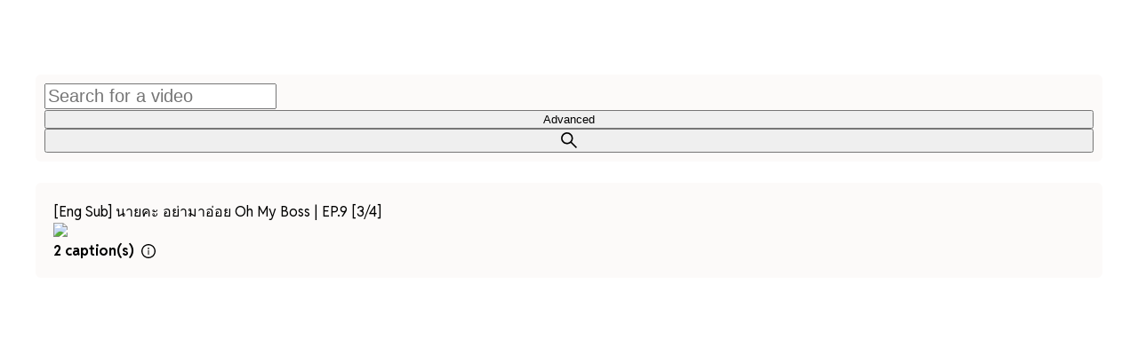

--- FILE ---
content_type: text/html; charset=utf-8
request_url: https://nekocap.com/search/lbg0pfx5v8k
body_size: 27989
content:
<!DOCTYPE html><html lang="en"><head><meta charSet="utf-8"/><meta name="viewport" content="width=device-width"/><title>NekoCap - Results for &#x27;lbg0pfx5v8k&#x27;</title><meta property="og:title" content="NekoCap - Results for &#x27;lbg0pfx5v8k&#x27;"/><meta property="og:description" content="Create and upload captions for YouTube, niconico, bilibili, Netflix and Vimeo videos with NekoCap"/><meta property="og:url" content="https://nekocap.com/search/lbg0pfx5v8k"/><meta name="twitter:title" content="NekoCap - Results for &#x27;lbg0pfx5v8k&#x27;"/><meta name="twitter:description" content="Create and upload captions for YouTube, niconico, bilibili, Netflix and Vimeo videos with NekoCap"/><meta name="twitter:card" content="summary_large_image"/><meta name="twitter:site" content="@NekoCaption"/><meta name="next-head-count" content="10"/><meta http-equiv="Content-Security-Policy" content="base-uri &#x27;self&#x27;;form-action &#x27;self&#x27;;default-src &#x27;self&#x27;;img-src &#x27;self&#x27; https://*.ko-fi.com https://*.youtube.com https://*.vimeocdn.com https://*.vimeo.com https://i.ytimg.com https://*.dmcdn.net https://*.tenor.com data:;font-src &#x27;self&#x27; https://nekocap.com https://*.nekocap.com data: https://fonts.gstatic.com;script-src &#x27;self&#x27; https://www.youtube.com/ ajax.cloudflare.com static.cloudflareinsights.com https://*.google.com/ https://*.ko-fi.com https://*.vimeo.com https://*.dailymotion.com https://*.dmcdn.net https://*.dm-event.net &#x27;sha256-06FG0Hw96TztMdCbkXYdK/LUS4NBq7SzTmntHAHZdnY=&#x27;;connect-src &#x27;self&#x27; https://nekocap.com:* https://*.nekocap.com:* cloudflareinsights.com https://www.googleapis.com https://*.google.com/ https://securetoken.googleapis.com/ https://identitytoolkit.googleapis.com/ https://*.googleusercontent.com https://*.noembed.com/ https://noembed.com/ https://*.sentry.io/ https://vimeo.com/ https://*.dailymotion.com https://*.dmcdn.net https://*.dm-event.net;frame-src &#x27;self&#x27; https://www.youtube.com/ https://www.youtube-nocookie.com https://nekocap.com https://nekocap-42.firebaseapp.com https://ko-fi.com/ https://*.vimeo.com/ https://*.dailymotion.com https://*.dmcdn.net https://*.dm-event.net;style-src &#x27;self&#x27; https://fonts.googleapis.com https://*.ko-fi.com &#x27;unsafe-inline&#x27; data:;"/><meta name="keywords" content="free,open source,community captions,chrome extension,firefox extension,browser extension,extension,youtube,niconico,vimeo,bilibili,tbs free,tver,video,subtitle,subtitles,caption,captions,caption uploader,subtitles uploader,upload,editor,import,export,srt,sbv,vtt,ass,substation alpha,ssa,advanced substation alpha,advanced subtitles,aegisub,subtitleedit,amara"/><link rel="preconnect" href="https://fonts.googleapis.com"/><link rel="preconnect" href="https://fonts.gstatic.com" crossorigin="anonymous"/><link rel="stylesheet" data-href="https://fonts.googleapis.com/css2?family=Reddit+Sans:ital,wght@0,200..900;1,200..900&amp;display=swap"/><link rel="preload" href="/_next/static/css/54343c4d8139a6e4.css" as="style"/><link rel="stylesheet" href="/_next/static/css/54343c4d8139a6e4.css" data-n-g=""/><noscript data-n-css=""></noscript><script defer="" nomodule="" src="/_next/static/chunks/polyfills-42372ed130431b0a.js"></script><script src="/_next/static/chunks/webpack-22b0d5c006eb483f.js" defer=""></script><script src="/_next/static/chunks/framework-72d2d91ead7c757d.js" defer=""></script><script src="/_next/static/chunks/main-0b22674654e64a09.js" defer=""></script><script src="/_next/static/chunks/pages/_app-e32010cb27d06176.js" defer=""></script><script src="/_next/static/chunks/9601-9d5f48fb0bfed955.js" defer=""></script><script src="/_next/static/chunks/6957-358f99607c6c98ff.js" defer=""></script><script src="/_next/static/chunks/4120-46e4e5be95bff003.js" defer=""></script><script src="/_next/static/chunks/4990-757fa323fe89bd8f.js" defer=""></script><script src="/_next/static/chunks/9239-f0362c5bddf4be3f.js" defer=""></script><script src="/_next/static/chunks/4605-79c1de2d7e69a80d.js" defer=""></script><script src="/_next/static/chunks/5802-34cf4b0ac2cd3c23.js" defer=""></script><script src="/_next/static/chunks/6562-330f0056448e4437.js" defer=""></script><script src="/_next/static/chunks/1073-593ec6ba2bdab015.js" defer=""></script><script src="/_next/static/chunks/5494-87fc27057856c7ef.js" defer=""></script><script src="/_next/static/chunks/4723-cd6b9494b1a16432.js" defer=""></script><script src="/_next/static/chunks/6056-7ff247ef1dc9b0fe.js" defer=""></script><script src="/_next/static/chunks/1916-247b720a72112f16.js" defer=""></script><script src="/_next/static/chunks/487-74508b509939edcf.js" defer=""></script><script src="/_next/static/chunks/8814-d3c03a63bc0b168a.js" defer=""></script><script src="/_next/static/chunks/4278-3bf56162066c5673.js" defer=""></script><script src="/_next/static/chunks/pages/search/%5Btitle%5D-8d2f010c8055e266.js" defer=""></script><script src="/_next/static/qmqs3-TM_UURNCBJTT7CY/_buildManifest.js" defer=""></script><script src="/_next/static/qmqs3-TM_UURNCBJTT7CY/_ssgManifest.js" defer=""></script><style>:where(.css-1tvvt6b)[class^="ant-form"],:where(.css-1tvvt6b)[class*=" ant-form"]{font-family:"Reddit Sans",sans-serif;font-size:14px;box-sizing:border-box;}:where(.css-1tvvt6b)[class^="ant-form"]::before,:where(.css-1tvvt6b)[class*=" ant-form"]::before,:where(.css-1tvvt6b)[class^="ant-form"]::after,:where(.css-1tvvt6b)[class*=" ant-form"]::after{box-sizing:border-box;}:where(.css-1tvvt6b)[class^="ant-form"] [class^="ant-form"],:where(.css-1tvvt6b)[class*=" ant-form"] [class^="ant-form"],:where(.css-1tvvt6b)[class^="ant-form"] [class*=" ant-form"],:where(.css-1tvvt6b)[class*=" ant-form"] [class*=" ant-form"]{box-sizing:border-box;}:where(.css-1tvvt6b)[class^="ant-form"] [class^="ant-form"]::before,:where(.css-1tvvt6b)[class*=" ant-form"] [class^="ant-form"]::before,:where(.css-1tvvt6b)[class^="ant-form"] [class*=" ant-form"]::before,:where(.css-1tvvt6b)[class*=" ant-form"] [class*=" ant-form"]::before,:where(.css-1tvvt6b)[class^="ant-form"] [class^="ant-form"]::after,:where(.css-1tvvt6b)[class*=" ant-form"] [class^="ant-form"]::after,:where(.css-1tvvt6b)[class^="ant-form"] [class*=" ant-form"]::after,:where(.css-1tvvt6b)[class*=" ant-form"] [class*=" ant-form"]::after{box-sizing:border-box;}:where(.css-1tvvt6b).ant-form{box-sizing:border-box;margin:0;padding:0;color:rgba(0,0,0,0.88);font-size:14px;line-height:1.5714285714285714;list-style:none;font-family:"Reddit Sans",sans-serif;}:where(.css-1tvvt6b).ant-form legend{display:block;width:100%;margin-bottom:24px;padding:0;color:rgba(0,0,0,0.45);font-size:16px;line-height:inherit;border:0;border-bottom:1px solid rgb(193 193 193 / 39%);}:where(.css-1tvvt6b).ant-form input[type="search"]{box-sizing:border-box;}:where(.css-1tvvt6b).ant-form input[type="radio"],:where(.css-1tvvt6b).ant-form input[type="checkbox"]{line-height:normal;}:where(.css-1tvvt6b).ant-form input[type="file"]{display:block;}:where(.css-1tvvt6b).ant-form input[type="range"]{display:block;width:100%;}:where(.css-1tvvt6b).ant-form select[multiple],:where(.css-1tvvt6b).ant-form select[size]{height:auto;}:where(.css-1tvvt6b).ant-form input[type='file']:focus,:where(.css-1tvvt6b).ant-form input[type='radio']:focus,:where(.css-1tvvt6b).ant-form input[type='checkbox']:focus{outline:0;box-shadow:0 0 0 2px rgba(255,188,5,0.06);}:where(.css-1tvvt6b).ant-form output{display:block;padding-top:15px;color:rgba(0,0,0,0.88);font-size:14px;line-height:1.5714285714285714;}:where(.css-1tvvt6b).ant-form .ant-form-text{display:inline-block;padding-inline-end:12px;}:where(.css-1tvvt6b).ant-form-small .ant-form-item .ant-form-item-label>label{height:24px;}:where(.css-1tvvt6b).ant-form-small .ant-form-item .ant-form-item-control-input{min-height:24px;}:where(.css-1tvvt6b).ant-form-large .ant-form-item .ant-form-item-label>label{height:40px;}:where(.css-1tvvt6b).ant-form-large .ant-form-item .ant-form-item-control-input{min-height:40px;}:where(.css-1tvvt6b).ant-form-item{box-sizing:border-box;margin:0;padding:0;color:rgba(0,0,0,0.88);font-size:14px;line-height:1.5714285714285714;list-style:none;font-family:"Reddit Sans",sans-serif;margin-bottom:24px;vertical-align:top;}:where(.css-1tvvt6b).ant-form-item-with-help{transition:none;}:where(.css-1tvvt6b).ant-form-item-hidden,:where(.css-1tvvt6b).ant-form-item-hidden.ant-row{display:none;}:where(.css-1tvvt6b).ant-form-item-has-warning .ant-form-item-split{color:#ff4d4f;}:where(.css-1tvvt6b).ant-form-item-has-error .ant-form-item-split{color:#faad14;}:where(.css-1tvvt6b).ant-form-item .ant-form-item-label{flex-grow:0;overflow:hidden;white-space:nowrap;text-align:end;vertical-align:middle;}:where(.css-1tvvt6b).ant-form-item .ant-form-item-label-left{text-align:start;}:where(.css-1tvvt6b).ant-form-item .ant-form-item-label-wrap{overflow:unset;line-height:1.5714285714285714;white-space:unset;}:where(.css-1tvvt6b).ant-form-item .ant-form-item-label >label{position:relative;display:inline-flex;align-items:center;max-width:100%;height:32px;color:rgba(0,0,0,0.88);font-size:14px;}:where(.css-1tvvt6b).ant-form-item .ant-form-item-label >label >.anticon{font-size:14px;vertical-align:top;}:where(.css-1tvvt6b).ant-form-item .ant-form-item-label >label.ant-form-item-required:not(.ant-form-item-required-mark-optional)::before{display:inline-block;margin-inline-end:4px;color:#ff4d4f;font-size:14px;font-family:SimSun,sans-serif;line-height:1;content:"*";}.ant-form-hide-required-mark :where(.css-1tvvt6b).ant-form-item .ant-form-item-label >label.ant-form-item-required:not(.ant-form-item-required-mark-optional)::before{display:none;}:where(.css-1tvvt6b).ant-form-item .ant-form-item-label >label .ant-form-item-optional{display:inline-block;margin-inline-start:4px;color:rgba(0,0,0,0.45);}.ant-form-hide-required-mark :where(.css-1tvvt6b).ant-form-item .ant-form-item-label >label .ant-form-item-optional{display:none;}:where(.css-1tvvt6b).ant-form-item .ant-form-item-label >label .ant-form-item-tooltip{color:rgba(0,0,0,0.45);cursor:help;writing-mode:horizontal-tb;margin-inline-start:4px;}:where(.css-1tvvt6b).ant-form-item .ant-form-item-label >label::after{content:":";position:relative;margin-block:0;margin-inline-start:2px;margin-inline-end:8px;}:where(.css-1tvvt6b).ant-form-item .ant-form-item-label >label.ant-form-item-no-colon::after{content:"\a0";}:where(.css-1tvvt6b).ant-form-item .ant-form-item-control{--ant-display:flex;flex-direction:column;flex-grow:1;}:where(.css-1tvvt6b).ant-form-item .ant-form-item-control:first-child:not([class^="'ant-col-'"]):not([class*="' ant-col-'"]){width:100%;}:where(.css-1tvvt6b).ant-form-item .ant-form-item-control-input{position:relative;display:flex;align-items:center;min-height:32px;}:where(.css-1tvvt6b).ant-form-item .ant-form-item-control-input-content{flex:auto;max-width:100%;}:where(.css-1tvvt6b).ant-form-item .ant-form-item-additional{display:flex;flex-direction:column;}:where(.css-1tvvt6b).ant-form-item .ant-form-item-explain,:where(.css-1tvvt6b).ant-form-item .ant-form-item-extra{clear:both;color:rgba(0,0,0,0.45);font-size:14px;line-height:1.5714285714285714;}:where(.css-1tvvt6b).ant-form-item .ant-form-item-explain-connected{width:100%;}:where(.css-1tvvt6b).ant-form-item .ant-form-item-extra{min-height:24px;transition:color 0.2s cubic-bezier(0.215, 0.61, 0.355, 1);}:where(.css-1tvvt6b).ant-form-item .ant-form-item-explain-error{color:#ff4d4f;}:where(.css-1tvvt6b).ant-form-item .ant-form-item-explain-warning{color:#faad14;}:where(.css-1tvvt6b).ant-form-item-with-help .ant-form-item-explain{height:auto;opacity:1;}:where(.css-1tvvt6b).ant-form-item .ant-form-item-feedback-icon{font-size:14px;text-align:center;visibility:visible;animation-name:css-1tvvt6b-antZoomIn;animation-duration:0.2s;animation-timing-function:cubic-bezier(0.12, 0.4, 0.29, 1.46);pointer-events:none;}:where(.css-1tvvt6b).ant-form-item .ant-form-item-feedback-icon-success{color:#52c41a;}:where(.css-1tvvt6b).ant-form-item .ant-form-item-feedback-icon-error{color:#ff4d4f;}:where(.css-1tvvt6b).ant-form-item .ant-form-item-feedback-icon-warning{color:#faad14;}:where(.css-1tvvt6b).ant-form-item .ant-form-item-feedback-icon-validating{color:#ffa62b;}:where(.css-1tvvt6b).ant-form-show-help{transition:opacity 0.1s cubic-bezier(0.645, 0.045, 0.355, 1);}:where(.css-1tvvt6b).ant-form-show-help-appear,:where(.css-1tvvt6b).ant-form-show-help-enter{opacity:0;}:where(.css-1tvvt6b).ant-form-show-help-appear-active,:where(.css-1tvvt6b).ant-form-show-help-enter-active{opacity:1;}:where(.css-1tvvt6b).ant-form-show-help-leave{opacity:1;}:where(.css-1tvvt6b).ant-form-show-help-leave-active{opacity:0;}:where(.css-1tvvt6b).ant-form-show-help .ant-form-show-help-item{overflow:hidden;transition:height 0.1s cubic-bezier(0.645, 0.045, 0.355, 1),opacity 0.1s cubic-bezier(0.645, 0.045, 0.355, 1),transform 0.1s cubic-bezier(0.645, 0.045, 0.355, 1)!important;}:where(.css-1tvvt6b).ant-form-show-help .ant-form-show-help-item.ant-form-show-help-item-appear,:where(.css-1tvvt6b).ant-form-show-help .ant-form-show-help-item.ant-form-show-help-item-enter{transform:translateY(-5px);opacity:0;}:where(.css-1tvvt6b).ant-form-show-help .ant-form-show-help-item.ant-form-show-help-item-appear-active,:where(.css-1tvvt6b).ant-form-show-help .ant-form-show-help-item.ant-form-show-help-item-enter-active{transform:translateY(0);opacity:1;}:where(.css-1tvvt6b).ant-form-show-help .ant-form-show-help-item.ant-form-show-help-item-leave-active{transform:translateY(-5px);}:where(.css-1tvvt6b).ant-form-horizontal .ant-form-item-label{flex-grow:0;}:where(.css-1tvvt6b).ant-form-horizontal .ant-form-item-control{flex:1 1 0;min-width:0;}:where(.css-1tvvt6b).ant-form-horizontal .ant-form-item-label[class$='-24']+.ant-form-item-control,:where(.css-1tvvt6b).ant-form-horizontal .ant-form-item-label[class*='-24 ']+.ant-form-item-control{min-width:unset;}:where(.css-1tvvt6b).ant-form-item-horizontal .ant-form-item-label{flex-grow:0;}:where(.css-1tvvt6b).ant-form-item-horizontal .ant-form-item-control{flex:1 1 0;min-width:0;}:where(.css-1tvvt6b).ant-form-item-horizontal .ant-form-item-label[class$='-24']+.ant-form-item-control,:where(.css-1tvvt6b).ant-form-item-horizontal .ant-form-item-label[class*='-24 ']+.ant-form-item-control{min-width:unset;}:where(.css-1tvvt6b).ant-form-inline{display:flex;flex-wrap:wrap;}:where(.css-1tvvt6b).ant-form-inline .ant-form-item{flex:none;margin-inline-end:16px;margin-bottom:0;}:where(.css-1tvvt6b).ant-form-inline .ant-form-item-row{flex-wrap:nowrap;}:where(.css-1tvvt6b).ant-form-inline .ant-form-item >.ant-form-item-label,:where(.css-1tvvt6b).ant-form-inline .ant-form-item >.ant-form-item-control{display:inline-block;vertical-align:top;}:where(.css-1tvvt6b).ant-form-inline .ant-form-item >.ant-form-item-label{flex:none;}:where(.css-1tvvt6b).ant-form-inline .ant-form-item .ant-form-text{display:inline-block;}:where(.css-1tvvt6b).ant-form-inline .ant-form-item .ant-form-item-has-feedback{display:inline-block;}:where(.css-1tvvt6b).ant-form-vertical .ant-form-item:not(.ant-form-item-horizontal) .ant-form-item-row{flex-direction:column;}:where(.css-1tvvt6b).ant-form-vertical .ant-form-item:not(.ant-form-item-horizontal) .ant-form-item-label>label{height:auto;}:where(.css-1tvvt6b).ant-form-vertical .ant-form-item:not(.ant-form-item-horizontal) .ant-form-item-control{width:100%;}:where(.css-1tvvt6b).ant-form-vertical .ant-form-item:not(.ant-form-item-horizontal) .ant-form-item-label,:where(.css-1tvvt6b).ant-form-vertical .ant-form-item:not(.ant-form-item-horizontal) .ant-col-24.ant-form-item-label,:where(.css-1tvvt6b).ant-form-vertical .ant-form-item:not(.ant-form-item-horizontal) .ant-col-xl-24.ant-form-item-label{padding:0 0 8px;margin:0;white-space:initial;text-align:start;}:where(.css-1tvvt6b).ant-form-vertical .ant-form-item:not(.ant-form-item-horizontal) .ant-form-item-label >label,:where(.css-1tvvt6b).ant-form-vertical .ant-form-item:not(.ant-form-item-horizontal) .ant-col-24.ant-form-item-label >label,:where(.css-1tvvt6b).ant-form-vertical .ant-form-item:not(.ant-form-item-horizontal) .ant-col-xl-24.ant-form-item-label >label{margin:0;}:where(.css-1tvvt6b).ant-form-vertical .ant-form-item:not(.ant-form-item-horizontal) .ant-form-item-label >label::after,:where(.css-1tvvt6b).ant-form-vertical .ant-form-item:not(.ant-form-item-horizontal) .ant-col-24.ant-form-item-label >label::after,:where(.css-1tvvt6b).ant-form-vertical .ant-form-item:not(.ant-form-item-horizontal) .ant-col-xl-24.ant-form-item-label >label::after{visibility:hidden;}@media (max-width: 575px){:where(.css-1tvvt6b).ant-form-item .ant-form-item-label{padding:0 0 8px;margin:0;white-space:initial;text-align:start;}:where(.css-1tvvt6b).ant-form-item .ant-form-item-label >label{margin:0;}:where(.css-1tvvt6b).ant-form-item .ant-form-item-label >label::after{visibility:hidden;}:where(.css-1tvvt6b).ant-form:not(.ant-form-inline) .ant-form-item{flex-wrap:wrap;}:where(.css-1tvvt6b).ant-form:not(.ant-form-inline) .ant-form-item .ant-form-item-label:not([class*=" ant-col-xs"]),:where(.css-1tvvt6b).ant-form:not(.ant-form-inline) .ant-form-item .ant-form-item-control:not([class*=" ant-col-xs"]){flex:0 0 100%;max-width:100%;}:where(.css-1tvvt6b).ant-form .ant-form-item:not(.ant-form-item-horizontal) .ant-col-xs-24.ant-form-item-label{padding:0 0 8px;margin:0;white-space:initial;text-align:start;}:where(.css-1tvvt6b).ant-form .ant-form-item:not(.ant-form-item-horizontal) .ant-col-xs-24.ant-form-item-label >label{margin:0;}:where(.css-1tvvt6b).ant-form .ant-form-item:not(.ant-form-item-horizontal) .ant-col-xs-24.ant-form-item-label >label::after{visibility:hidden;}}@media (max-width: 767px){:where(.css-1tvvt6b).ant-form .ant-form-item:not(.ant-form-item-horizontal) .ant-col-sm-24.ant-form-item-label{padding:0 0 8px;margin:0;white-space:initial;text-align:start;}:where(.css-1tvvt6b).ant-form .ant-form-item:not(.ant-form-item-horizontal) .ant-col-sm-24.ant-form-item-label >label{margin:0;}:where(.css-1tvvt6b).ant-form .ant-form-item:not(.ant-form-item-horizontal) .ant-col-sm-24.ant-form-item-label >label::after{visibility:hidden;}}@media (max-width: 991px){:where(.css-1tvvt6b).ant-form .ant-form-item:not(.ant-form-item-horizontal) .ant-col-md-24.ant-form-item-label{padding:0 0 8px;margin:0;white-space:initial;text-align:start;}:where(.css-1tvvt6b).ant-form .ant-form-item:not(.ant-form-item-horizontal) .ant-col-md-24.ant-form-item-label >label{margin:0;}:where(.css-1tvvt6b).ant-form .ant-form-item:not(.ant-form-item-horizontal) .ant-col-md-24.ant-form-item-label >label::after{visibility:hidden;}}@media (max-width: 1199px){:where(.css-1tvvt6b).ant-form .ant-form-item:not(.ant-form-item-horizontal) .ant-col-lg-24.ant-form-item-label{padding:0 0 8px;margin:0;white-space:initial;text-align:start;}:where(.css-1tvvt6b).ant-form .ant-form-item:not(.ant-form-item-horizontal) .ant-col-lg-24.ant-form-item-label >label{margin:0;}:where(.css-1tvvt6b).ant-form .ant-form-item:not(.ant-form-item-horizontal) .ant-col-lg-24.ant-form-item-label >label::after{visibility:hidden;}}:where(.css-1tvvt6b).ant-form-item-vertical .ant-form-item-row{flex-direction:column;}:where(.css-1tvvt6b).ant-form-item-vertical .ant-form-item-label>label{height:auto;}:where(.css-1tvvt6b).ant-form-item-vertical .ant-form-item-control{width:100%;}:where(.css-1tvvt6b).ant-form-item-vertical .ant-form-item-label,:where(.css-1tvvt6b).ant-col-24.ant-form-item-label,:where(.css-1tvvt6b).ant-col-xl-24.ant-form-item-label{padding:0 0 8px;margin:0;white-space:initial;text-align:start;}:where(.css-1tvvt6b).ant-form-item-vertical .ant-form-item-label >label,:where(.css-1tvvt6b).ant-col-24.ant-form-item-label >label,:where(.css-1tvvt6b).ant-col-xl-24.ant-form-item-label >label{margin:0;}:where(.css-1tvvt6b).ant-form-item-vertical .ant-form-item-label >label::after,:where(.css-1tvvt6b).ant-col-24.ant-form-item-label >label::after,:where(.css-1tvvt6b).ant-col-xl-24.ant-form-item-label >label::after{visibility:hidden;}@media (max-width: 575px){:where(.css-1tvvt6b).ant-form-item .ant-form-item-label{padding:0 0 8px;margin:0;white-space:initial;text-align:start;}:where(.css-1tvvt6b).ant-form-item .ant-form-item-label >label{margin:0;}:where(.css-1tvvt6b).ant-form-item .ant-form-item-label >label::after{visibility:hidden;}:where(.css-1tvvt6b).ant-form:not(.ant-form-inline) .ant-form-item{flex-wrap:wrap;}:where(.css-1tvvt6b).ant-form:not(.ant-form-inline) .ant-form-item .ant-form-item-label:not([class*=" ant-col-xs"]),:where(.css-1tvvt6b).ant-form:not(.ant-form-inline) .ant-form-item .ant-form-item-control:not([class*=" ant-col-xs"]){flex:0 0 100%;max-width:100%;}:where(.css-1tvvt6b).ant-form-item .ant-col-xs-24.ant-form-item-label{padding:0 0 8px;margin:0;white-space:initial;text-align:start;}:where(.css-1tvvt6b).ant-form-item .ant-col-xs-24.ant-form-item-label >label{margin:0;}:where(.css-1tvvt6b).ant-form-item .ant-col-xs-24.ant-form-item-label >label::after{visibility:hidden;}}@media (max-width: 767px){:where(.css-1tvvt6b).ant-form-item .ant-col-sm-24.ant-form-item-label{padding:0 0 8px;margin:0;white-space:initial;text-align:start;}:where(.css-1tvvt6b).ant-form-item .ant-col-sm-24.ant-form-item-label >label{margin:0;}:where(.css-1tvvt6b).ant-form-item .ant-col-sm-24.ant-form-item-label >label::after{visibility:hidden;}}@media (max-width: 991px){:where(.css-1tvvt6b).ant-form-item .ant-col-md-24.ant-form-item-label{padding:0 0 8px;margin:0;white-space:initial;text-align:start;}:where(.css-1tvvt6b).ant-form-item .ant-col-md-24.ant-form-item-label >label{margin:0;}:where(.css-1tvvt6b).ant-form-item .ant-col-md-24.ant-form-item-label >label::after{visibility:hidden;}}@media (max-width: 1199px){:where(.css-1tvvt6b).ant-form-item .ant-col-lg-24.ant-form-item-label{padding:0 0 8px;margin:0;white-space:initial;text-align:start;}:where(.css-1tvvt6b).ant-form-item .ant-col-lg-24.ant-form-item-label >label{margin:0;}:where(.css-1tvvt6b).ant-form-item .ant-col-lg-24.ant-form-item-label >label::after{visibility:hidden;}}:where(.css-1tvvt6b).ant-form .ant-motion-collapse-legacy{overflow:hidden;}:where(.css-1tvvt6b).ant-form .ant-motion-collapse-legacy-active{transition:height 0.2s cubic-bezier(0.645, 0.045, 0.355, 1),opacity 0.2s cubic-bezier(0.645, 0.045, 0.355, 1)!important;}:where(.css-1tvvt6b).ant-form .ant-motion-collapse{overflow:hidden;transition:height 0.2s cubic-bezier(0.645, 0.045, 0.355, 1),opacity 0.2s cubic-bezier(0.645, 0.045, 0.355, 1)!important;}@keyframes css-1tvvt6b-antZoomIn{0%{transform:scale(0.2);opacity:0;}100%{transform:scale(1);opacity:1;}}a:where(.css-1tvvt6b){color:#ffa62b;text-decoration:none;background-color:transparent;outline:none;cursor:pointer;transition:color 0.3s;-webkit-text-decoration-skip:objects;}a:where(.css-1tvvt6b):hover{color:#ffd17d;}a:where(.css-1tvvt6b):active{color:#d9831a;}a:where(.css-1tvvt6b):active,a:where(.css-1tvvt6b):hover{text-decoration:none;outline:0;}a:where(.css-1tvvt6b):focus{text-decoration:none;outline:0;}a:where(.css-1tvvt6b)[disabled]{color:rgba(0,0,0,0.25);cursor:not-allowed;}:where(.css-1tvvt6b) a{color:#ffa62b;text-decoration:none;background-color:transparent;outline:none;cursor:pointer;transition:color 0.3s;-webkit-text-decoration-skip:objects;}:where(.css-1tvvt6b) a:hover{color:#ffd17d;}:where(.css-1tvvt6b) a:active{color:#d9831a;}:where(.css-1tvvt6b) a:active,:where(.css-1tvvt6b) a:hover{text-decoration:none;outline:0;}:where(.css-1tvvt6b) a:focus{text-decoration:none;outline:0;}:where(.css-1tvvt6b) a[disabled]{color:rgba(0,0,0,0.25);cursor:not-allowed;}:where(.css-1tvvt6b).anticon{display:inline-flex;align-items:center;color:inherit;font-style:normal;line-height:0;text-align:center;text-transform:none;vertical-align:-0.125em;text-rendering:optimizeLegibility;-webkit-font-smoothing:antialiased;-moz-osx-font-smoothing:grayscale;}:where(.css-1tvvt6b).anticon >*{line-height:1;}:where(.css-1tvvt6b).anticon svg{display:inline-block;}:where(.css-1tvvt6b).anticon .anticon .anticon-icon{display:block;}:where(.css-1tvvt6b).ant-layout{font-family:"Reddit Sans",sans-serif;font-size:14px;box-sizing:border-box;}:where(.css-1tvvt6b).ant-layout::before,:where(.css-1tvvt6b).ant-layout::after{box-sizing:border-box;}:where(.css-1tvvt6b).ant-layout [class^="ant-layout"],:where(.css-1tvvt6b).ant-layout [class*=" ant-layout"]{box-sizing:border-box;}:where(.css-1tvvt6b).ant-layout [class^="ant-layout"]::before,:where(.css-1tvvt6b).ant-layout [class*=" ant-layout"]::before,:where(.css-1tvvt6b).ant-layout [class^="ant-layout"]::after,:where(.css-1tvvt6b).ant-layout [class*=" ant-layout"]::after{box-sizing:border-box;}:where(.css-1tvvt6b).ant-layout{display:flex;flex:auto;flex-direction:column;min-height:0;background:#f0f2f5;}:where(.css-1tvvt6b).ant-layout,:where(.css-1tvvt6b).ant-layout *{box-sizing:border-box;}:where(.css-1tvvt6b).ant-layout.ant-layout-has-sider{flex-direction:row;}:where(.css-1tvvt6b).ant-layout.ant-layout-has-sider >.ant-layout,:where(.css-1tvvt6b).ant-layout.ant-layout-has-sider >.ant-layout-content{width:0;}:where(.css-1tvvt6b).ant-layout .ant-layout-header,:where(.css-1tvvt6b).ant-layout.ant-layout-footer{flex:0 0 auto;}:where(.css-1tvvt6b).ant-layout-rtl{direction:rtl;}:where(.css-1tvvt6b).ant-layout-header{height:64px;padding:0 50px;color:rgba(0,0,0,0.88);line-height:64px;background:#001529;}:where(.css-1tvvt6b).ant-layout-header .ant-menu{line-height:inherit;}:where(.css-1tvvt6b).ant-layout-footer{padding:24px 50px;color:rgba(0,0,0,0.88);font-size:14px;background:#f5f5f5;}:where(.css-1tvvt6b).ant-layout-content{flex:auto;color:rgba(0,0,0,0.88);min-height:0;}:where(.css-1tvvt6b).ant-affix{font-family:"Reddit Sans",sans-serif;font-size:14px;box-sizing:border-box;}:where(.css-1tvvt6b).ant-affix::before,:where(.css-1tvvt6b).ant-affix::after{box-sizing:border-box;}:where(.css-1tvvt6b).ant-affix [class^="ant-affix"],:where(.css-1tvvt6b).ant-affix [class*=" ant-affix"]{box-sizing:border-box;}:where(.css-1tvvt6b).ant-affix [class^="ant-affix"]::before,:where(.css-1tvvt6b).ant-affix [class*=" ant-affix"]::before,:where(.css-1tvvt6b).ant-affix [class^="ant-affix"]::after,:where(.css-1tvvt6b).ant-affix [class*=" ant-affix"]::after{box-sizing:border-box;}:where(.css-1tvvt6b).ant-affix{position:fixed;z-index:10;}:where(.css-1tvvt6b).ant-row{font-family:"Reddit Sans",sans-serif;font-size:14px;box-sizing:border-box;}:where(.css-1tvvt6b).ant-row::before,:where(.css-1tvvt6b).ant-row::after{box-sizing:border-box;}:where(.css-1tvvt6b).ant-row [class^="ant-row"],:where(.css-1tvvt6b).ant-row [class*=" ant-row"]{box-sizing:border-box;}:where(.css-1tvvt6b).ant-row [class^="ant-row"]::before,:where(.css-1tvvt6b).ant-row [class*=" ant-row"]::before,:where(.css-1tvvt6b).ant-row [class^="ant-row"]::after,:where(.css-1tvvt6b).ant-row [class*=" ant-row"]::after{box-sizing:border-box;}:where(.css-1tvvt6b).ant-row{display:flex;flex-flow:row wrap;min-width:0;}:where(.css-1tvvt6b).ant-row::before,:where(.css-1tvvt6b).ant-row::after{display:flex;}:where(.css-1tvvt6b).ant-row-no-wrap{flex-wrap:nowrap;}:where(.css-1tvvt6b).ant-row-start{justify-content:flex-start;}:where(.css-1tvvt6b).ant-row-center{justify-content:center;}:where(.css-1tvvt6b).ant-row-end{justify-content:flex-end;}:where(.css-1tvvt6b).ant-row-space-between{justify-content:space-between;}:where(.css-1tvvt6b).ant-row-space-around{justify-content:space-around;}:where(.css-1tvvt6b).ant-row-space-evenly{justify-content:space-evenly;}:where(.css-1tvvt6b).ant-row-top{align-items:flex-start;}:where(.css-1tvvt6b).ant-row-middle{align-items:center;}:where(.css-1tvvt6b).ant-row-bottom{align-items:flex-end;}:where(.css-1tvvt6b).ant-col{font-family:"Reddit Sans",sans-serif;font-size:14px;box-sizing:border-box;}:where(.css-1tvvt6b).ant-col::before,:where(.css-1tvvt6b).ant-col::after{box-sizing:border-box;}:where(.css-1tvvt6b).ant-col [class^="ant-col"],:where(.css-1tvvt6b).ant-col [class*=" ant-col"]{box-sizing:border-box;}:where(.css-1tvvt6b).ant-col [class^="ant-col"]::before,:where(.css-1tvvt6b).ant-col [class*=" ant-col"]::before,:where(.css-1tvvt6b).ant-col [class^="ant-col"]::after,:where(.css-1tvvt6b).ant-col [class*=" ant-col"]::after{box-sizing:border-box;}:where(.css-1tvvt6b).ant-col{position:relative;max-width:100%;min-height:1px;}:where(.css-1tvvt6b).ant-col-24{--ant-display:block;display:block;display:var(--ant-display);flex:0 0 100%;max-width:100%;}:where(.css-1tvvt6b).ant-col-push-24{inset-inline-start:100%;}:where(.css-1tvvt6b).ant-col-pull-24{inset-inline-end:100%;}:where(.css-1tvvt6b).ant-col-offset-24{margin-inline-start:100%;}:where(.css-1tvvt6b).ant-col-order-24{order:24;}:where(.css-1tvvt6b).ant-col-23{--ant-display:block;display:block;display:var(--ant-display);flex:0 0 95.83333333333334%;max-width:95.83333333333334%;}:where(.css-1tvvt6b).ant-col-push-23{inset-inline-start:95.83333333333334%;}:where(.css-1tvvt6b).ant-col-pull-23{inset-inline-end:95.83333333333334%;}:where(.css-1tvvt6b).ant-col-offset-23{margin-inline-start:95.83333333333334%;}:where(.css-1tvvt6b).ant-col-order-23{order:23;}:where(.css-1tvvt6b).ant-col-22{--ant-display:block;display:block;display:var(--ant-display);flex:0 0 91.66666666666666%;max-width:91.66666666666666%;}:where(.css-1tvvt6b).ant-col-push-22{inset-inline-start:91.66666666666666%;}:where(.css-1tvvt6b).ant-col-pull-22{inset-inline-end:91.66666666666666%;}:where(.css-1tvvt6b).ant-col-offset-22{margin-inline-start:91.66666666666666%;}:where(.css-1tvvt6b).ant-col-order-22{order:22;}:where(.css-1tvvt6b).ant-col-21{--ant-display:block;display:block;display:var(--ant-display);flex:0 0 87.5%;max-width:87.5%;}:where(.css-1tvvt6b).ant-col-push-21{inset-inline-start:87.5%;}:where(.css-1tvvt6b).ant-col-pull-21{inset-inline-end:87.5%;}:where(.css-1tvvt6b).ant-col-offset-21{margin-inline-start:87.5%;}:where(.css-1tvvt6b).ant-col-order-21{order:21;}:where(.css-1tvvt6b).ant-col-20{--ant-display:block;display:block;display:var(--ant-display);flex:0 0 83.33333333333334%;max-width:83.33333333333334%;}:where(.css-1tvvt6b).ant-col-push-20{inset-inline-start:83.33333333333334%;}:where(.css-1tvvt6b).ant-col-pull-20{inset-inline-end:83.33333333333334%;}:where(.css-1tvvt6b).ant-col-offset-20{margin-inline-start:83.33333333333334%;}:where(.css-1tvvt6b).ant-col-order-20{order:20;}:where(.css-1tvvt6b).ant-col-19{--ant-display:block;display:block;display:var(--ant-display);flex:0 0 79.16666666666666%;max-width:79.16666666666666%;}:where(.css-1tvvt6b).ant-col-push-19{inset-inline-start:79.16666666666666%;}:where(.css-1tvvt6b).ant-col-pull-19{inset-inline-end:79.16666666666666%;}:where(.css-1tvvt6b).ant-col-offset-19{margin-inline-start:79.16666666666666%;}:where(.css-1tvvt6b).ant-col-order-19{order:19;}:where(.css-1tvvt6b).ant-col-18{--ant-display:block;display:block;display:var(--ant-display);flex:0 0 75%;max-width:75%;}:where(.css-1tvvt6b).ant-col-push-18{inset-inline-start:75%;}:where(.css-1tvvt6b).ant-col-pull-18{inset-inline-end:75%;}:where(.css-1tvvt6b).ant-col-offset-18{margin-inline-start:75%;}:where(.css-1tvvt6b).ant-col-order-18{order:18;}:where(.css-1tvvt6b).ant-col-17{--ant-display:block;display:block;display:var(--ant-display);flex:0 0 70.83333333333334%;max-width:70.83333333333334%;}:where(.css-1tvvt6b).ant-col-push-17{inset-inline-start:70.83333333333334%;}:where(.css-1tvvt6b).ant-col-pull-17{inset-inline-end:70.83333333333334%;}:where(.css-1tvvt6b).ant-col-offset-17{margin-inline-start:70.83333333333334%;}:where(.css-1tvvt6b).ant-col-order-17{order:17;}:where(.css-1tvvt6b).ant-col-16{--ant-display:block;display:block;display:var(--ant-display);flex:0 0 66.66666666666666%;max-width:66.66666666666666%;}:where(.css-1tvvt6b).ant-col-push-16{inset-inline-start:66.66666666666666%;}:where(.css-1tvvt6b).ant-col-pull-16{inset-inline-end:66.66666666666666%;}:where(.css-1tvvt6b).ant-col-offset-16{margin-inline-start:66.66666666666666%;}:where(.css-1tvvt6b).ant-col-order-16{order:16;}:where(.css-1tvvt6b).ant-col-15{--ant-display:block;display:block;display:var(--ant-display);flex:0 0 62.5%;max-width:62.5%;}:where(.css-1tvvt6b).ant-col-push-15{inset-inline-start:62.5%;}:where(.css-1tvvt6b).ant-col-pull-15{inset-inline-end:62.5%;}:where(.css-1tvvt6b).ant-col-offset-15{margin-inline-start:62.5%;}:where(.css-1tvvt6b).ant-col-order-15{order:15;}:where(.css-1tvvt6b).ant-col-14{--ant-display:block;display:block;display:var(--ant-display);flex:0 0 58.333333333333336%;max-width:58.333333333333336%;}:where(.css-1tvvt6b).ant-col-push-14{inset-inline-start:58.333333333333336%;}:where(.css-1tvvt6b).ant-col-pull-14{inset-inline-end:58.333333333333336%;}:where(.css-1tvvt6b).ant-col-offset-14{margin-inline-start:58.333333333333336%;}:where(.css-1tvvt6b).ant-col-order-14{order:14;}:where(.css-1tvvt6b).ant-col-13{--ant-display:block;display:block;display:var(--ant-display);flex:0 0 54.166666666666664%;max-width:54.166666666666664%;}:where(.css-1tvvt6b).ant-col-push-13{inset-inline-start:54.166666666666664%;}:where(.css-1tvvt6b).ant-col-pull-13{inset-inline-end:54.166666666666664%;}:where(.css-1tvvt6b).ant-col-offset-13{margin-inline-start:54.166666666666664%;}:where(.css-1tvvt6b).ant-col-order-13{order:13;}:where(.css-1tvvt6b).ant-col-12{--ant-display:block;display:block;display:var(--ant-display);flex:0 0 50%;max-width:50%;}:where(.css-1tvvt6b).ant-col-push-12{inset-inline-start:50%;}:where(.css-1tvvt6b).ant-col-pull-12{inset-inline-end:50%;}:where(.css-1tvvt6b).ant-col-offset-12{margin-inline-start:50%;}:where(.css-1tvvt6b).ant-col-order-12{order:12;}:where(.css-1tvvt6b).ant-col-11{--ant-display:block;display:block;display:var(--ant-display);flex:0 0 45.83333333333333%;max-width:45.83333333333333%;}:where(.css-1tvvt6b).ant-col-push-11{inset-inline-start:45.83333333333333%;}:where(.css-1tvvt6b).ant-col-pull-11{inset-inline-end:45.83333333333333%;}:where(.css-1tvvt6b).ant-col-offset-11{margin-inline-start:45.83333333333333%;}:where(.css-1tvvt6b).ant-col-order-11{order:11;}:where(.css-1tvvt6b).ant-col-10{--ant-display:block;display:block;display:var(--ant-display);flex:0 0 41.66666666666667%;max-width:41.66666666666667%;}:where(.css-1tvvt6b).ant-col-push-10{inset-inline-start:41.66666666666667%;}:where(.css-1tvvt6b).ant-col-pull-10{inset-inline-end:41.66666666666667%;}:where(.css-1tvvt6b).ant-col-offset-10{margin-inline-start:41.66666666666667%;}:where(.css-1tvvt6b).ant-col-order-10{order:10;}:where(.css-1tvvt6b).ant-col-9{--ant-display:block;display:block;display:var(--ant-display);flex:0 0 37.5%;max-width:37.5%;}:where(.css-1tvvt6b).ant-col-push-9{inset-inline-start:37.5%;}:where(.css-1tvvt6b).ant-col-pull-9{inset-inline-end:37.5%;}:where(.css-1tvvt6b).ant-col-offset-9{margin-inline-start:37.5%;}:where(.css-1tvvt6b).ant-col-order-9{order:9;}:where(.css-1tvvt6b).ant-col-8{--ant-display:block;display:block;display:var(--ant-display);flex:0 0 33.33333333333333%;max-width:33.33333333333333%;}:where(.css-1tvvt6b).ant-col-push-8{inset-inline-start:33.33333333333333%;}:where(.css-1tvvt6b).ant-col-pull-8{inset-inline-end:33.33333333333333%;}:where(.css-1tvvt6b).ant-col-offset-8{margin-inline-start:33.33333333333333%;}:where(.css-1tvvt6b).ant-col-order-8{order:8;}:where(.css-1tvvt6b).ant-col-7{--ant-display:block;display:block;display:var(--ant-display);flex:0 0 29.166666666666668%;max-width:29.166666666666668%;}:where(.css-1tvvt6b).ant-col-push-7{inset-inline-start:29.166666666666668%;}:where(.css-1tvvt6b).ant-col-pull-7{inset-inline-end:29.166666666666668%;}:where(.css-1tvvt6b).ant-col-offset-7{margin-inline-start:29.166666666666668%;}:where(.css-1tvvt6b).ant-col-order-7{order:7;}:where(.css-1tvvt6b).ant-col-6{--ant-display:block;display:block;display:var(--ant-display);flex:0 0 25%;max-width:25%;}:where(.css-1tvvt6b).ant-col-push-6{inset-inline-start:25%;}:where(.css-1tvvt6b).ant-col-pull-6{inset-inline-end:25%;}:where(.css-1tvvt6b).ant-col-offset-6{margin-inline-start:25%;}:where(.css-1tvvt6b).ant-col-order-6{order:6;}:where(.css-1tvvt6b).ant-col-5{--ant-display:block;display:block;display:var(--ant-display);flex:0 0 20.833333333333336%;max-width:20.833333333333336%;}:where(.css-1tvvt6b).ant-col-push-5{inset-inline-start:20.833333333333336%;}:where(.css-1tvvt6b).ant-col-pull-5{inset-inline-end:20.833333333333336%;}:where(.css-1tvvt6b).ant-col-offset-5{margin-inline-start:20.833333333333336%;}:where(.css-1tvvt6b).ant-col-order-5{order:5;}:where(.css-1tvvt6b).ant-col-4{--ant-display:block;display:block;display:var(--ant-display);flex:0 0 16.666666666666664%;max-width:16.666666666666664%;}:where(.css-1tvvt6b).ant-col-push-4{inset-inline-start:16.666666666666664%;}:where(.css-1tvvt6b).ant-col-pull-4{inset-inline-end:16.666666666666664%;}:where(.css-1tvvt6b).ant-col-offset-4{margin-inline-start:16.666666666666664%;}:where(.css-1tvvt6b).ant-col-order-4{order:4;}:where(.css-1tvvt6b).ant-col-3{--ant-display:block;display:block;display:var(--ant-display);flex:0 0 12.5%;max-width:12.5%;}:where(.css-1tvvt6b).ant-col-push-3{inset-inline-start:12.5%;}:where(.css-1tvvt6b).ant-col-pull-3{inset-inline-end:12.5%;}:where(.css-1tvvt6b).ant-col-offset-3{margin-inline-start:12.5%;}:where(.css-1tvvt6b).ant-col-order-3{order:3;}:where(.css-1tvvt6b).ant-col-2{--ant-display:block;display:block;display:var(--ant-display);flex:0 0 8.333333333333332%;max-width:8.333333333333332%;}:where(.css-1tvvt6b).ant-col-push-2{inset-inline-start:8.333333333333332%;}:where(.css-1tvvt6b).ant-col-pull-2{inset-inline-end:8.333333333333332%;}:where(.css-1tvvt6b).ant-col-offset-2{margin-inline-start:8.333333333333332%;}:where(.css-1tvvt6b).ant-col-order-2{order:2;}:where(.css-1tvvt6b).ant-col-1{--ant-display:block;display:block;display:var(--ant-display);flex:0 0 4.166666666666666%;max-width:4.166666666666666%;}:where(.css-1tvvt6b).ant-col-push-1{inset-inline-start:4.166666666666666%;}:where(.css-1tvvt6b).ant-col-pull-1{inset-inline-end:4.166666666666666%;}:where(.css-1tvvt6b).ant-col-offset-1{margin-inline-start:4.166666666666666%;}:where(.css-1tvvt6b).ant-col-order-1{order:1;}:where(.css-1tvvt6b).ant-col-0{display:none;}:where(.css-1tvvt6b).ant-col-push-0{inset-inline-start:auto;}:where(.css-1tvvt6b).ant-col-pull-0{inset-inline-end:auto;}:where(.css-1tvvt6b).ant-col-offset-0{margin-inline-start:0;}:where(.css-1tvvt6b).ant-col-order-0{order:0;}:where(.css-1tvvt6b).ant-col-flex{flex:var(--ant-col-flex);}:where(.css-1tvvt6b).ant-col-xs-24{--ant-display:block;display:block;display:var(--ant-display);flex:0 0 100%;max-width:100%;}:where(.css-1tvvt6b).ant-col-xs-push-24{inset-inline-start:100%;}:where(.css-1tvvt6b).ant-col-xs-pull-24{inset-inline-end:100%;}:where(.css-1tvvt6b).ant-col-xs-offset-24{margin-inline-start:100%;}:where(.css-1tvvt6b).ant-col-xs-order-24{order:24;}:where(.css-1tvvt6b).ant-col-xs-23{--ant-display:block;display:block;display:var(--ant-display);flex:0 0 95.83333333333334%;max-width:95.83333333333334%;}:where(.css-1tvvt6b).ant-col-xs-push-23{inset-inline-start:95.83333333333334%;}:where(.css-1tvvt6b).ant-col-xs-pull-23{inset-inline-end:95.83333333333334%;}:where(.css-1tvvt6b).ant-col-xs-offset-23{margin-inline-start:95.83333333333334%;}:where(.css-1tvvt6b).ant-col-xs-order-23{order:23;}:where(.css-1tvvt6b).ant-col-xs-22{--ant-display:block;display:block;display:var(--ant-display);flex:0 0 91.66666666666666%;max-width:91.66666666666666%;}:where(.css-1tvvt6b).ant-col-xs-push-22{inset-inline-start:91.66666666666666%;}:where(.css-1tvvt6b).ant-col-xs-pull-22{inset-inline-end:91.66666666666666%;}:where(.css-1tvvt6b).ant-col-xs-offset-22{margin-inline-start:91.66666666666666%;}:where(.css-1tvvt6b).ant-col-xs-order-22{order:22;}:where(.css-1tvvt6b).ant-col-xs-21{--ant-display:block;display:block;display:var(--ant-display);flex:0 0 87.5%;max-width:87.5%;}:where(.css-1tvvt6b).ant-col-xs-push-21{inset-inline-start:87.5%;}:where(.css-1tvvt6b).ant-col-xs-pull-21{inset-inline-end:87.5%;}:where(.css-1tvvt6b).ant-col-xs-offset-21{margin-inline-start:87.5%;}:where(.css-1tvvt6b).ant-col-xs-order-21{order:21;}:where(.css-1tvvt6b).ant-col-xs-20{--ant-display:block;display:block;display:var(--ant-display);flex:0 0 83.33333333333334%;max-width:83.33333333333334%;}:where(.css-1tvvt6b).ant-col-xs-push-20{inset-inline-start:83.33333333333334%;}:where(.css-1tvvt6b).ant-col-xs-pull-20{inset-inline-end:83.33333333333334%;}:where(.css-1tvvt6b).ant-col-xs-offset-20{margin-inline-start:83.33333333333334%;}:where(.css-1tvvt6b).ant-col-xs-order-20{order:20;}:where(.css-1tvvt6b).ant-col-xs-19{--ant-display:block;display:block;display:var(--ant-display);flex:0 0 79.16666666666666%;max-width:79.16666666666666%;}:where(.css-1tvvt6b).ant-col-xs-push-19{inset-inline-start:79.16666666666666%;}:where(.css-1tvvt6b).ant-col-xs-pull-19{inset-inline-end:79.16666666666666%;}:where(.css-1tvvt6b).ant-col-xs-offset-19{margin-inline-start:79.16666666666666%;}:where(.css-1tvvt6b).ant-col-xs-order-19{order:19;}:where(.css-1tvvt6b).ant-col-xs-18{--ant-display:block;display:block;display:var(--ant-display);flex:0 0 75%;max-width:75%;}:where(.css-1tvvt6b).ant-col-xs-push-18{inset-inline-start:75%;}:where(.css-1tvvt6b).ant-col-xs-pull-18{inset-inline-end:75%;}:where(.css-1tvvt6b).ant-col-xs-offset-18{margin-inline-start:75%;}:where(.css-1tvvt6b).ant-col-xs-order-18{order:18;}:where(.css-1tvvt6b).ant-col-xs-17{--ant-display:block;display:block;display:var(--ant-display);flex:0 0 70.83333333333334%;max-width:70.83333333333334%;}:where(.css-1tvvt6b).ant-col-xs-push-17{inset-inline-start:70.83333333333334%;}:where(.css-1tvvt6b).ant-col-xs-pull-17{inset-inline-end:70.83333333333334%;}:where(.css-1tvvt6b).ant-col-xs-offset-17{margin-inline-start:70.83333333333334%;}:where(.css-1tvvt6b).ant-col-xs-order-17{order:17;}:where(.css-1tvvt6b).ant-col-xs-16{--ant-display:block;display:block;display:var(--ant-display);flex:0 0 66.66666666666666%;max-width:66.66666666666666%;}:where(.css-1tvvt6b).ant-col-xs-push-16{inset-inline-start:66.66666666666666%;}:where(.css-1tvvt6b).ant-col-xs-pull-16{inset-inline-end:66.66666666666666%;}:where(.css-1tvvt6b).ant-col-xs-offset-16{margin-inline-start:66.66666666666666%;}:where(.css-1tvvt6b).ant-col-xs-order-16{order:16;}:where(.css-1tvvt6b).ant-col-xs-15{--ant-display:block;display:block;display:var(--ant-display);flex:0 0 62.5%;max-width:62.5%;}:where(.css-1tvvt6b).ant-col-xs-push-15{inset-inline-start:62.5%;}:where(.css-1tvvt6b).ant-col-xs-pull-15{inset-inline-end:62.5%;}:where(.css-1tvvt6b).ant-col-xs-offset-15{margin-inline-start:62.5%;}:where(.css-1tvvt6b).ant-col-xs-order-15{order:15;}:where(.css-1tvvt6b).ant-col-xs-14{--ant-display:block;display:block;display:var(--ant-display);flex:0 0 58.333333333333336%;max-width:58.333333333333336%;}:where(.css-1tvvt6b).ant-col-xs-push-14{inset-inline-start:58.333333333333336%;}:where(.css-1tvvt6b).ant-col-xs-pull-14{inset-inline-end:58.333333333333336%;}:where(.css-1tvvt6b).ant-col-xs-offset-14{margin-inline-start:58.333333333333336%;}:where(.css-1tvvt6b).ant-col-xs-order-14{order:14;}:where(.css-1tvvt6b).ant-col-xs-13{--ant-display:block;display:block;display:var(--ant-display);flex:0 0 54.166666666666664%;max-width:54.166666666666664%;}:where(.css-1tvvt6b).ant-col-xs-push-13{inset-inline-start:54.166666666666664%;}:where(.css-1tvvt6b).ant-col-xs-pull-13{inset-inline-end:54.166666666666664%;}:where(.css-1tvvt6b).ant-col-xs-offset-13{margin-inline-start:54.166666666666664%;}:where(.css-1tvvt6b).ant-col-xs-order-13{order:13;}:where(.css-1tvvt6b).ant-col-xs-12{--ant-display:block;display:block;display:var(--ant-display);flex:0 0 50%;max-width:50%;}:where(.css-1tvvt6b).ant-col-xs-push-12{inset-inline-start:50%;}:where(.css-1tvvt6b).ant-col-xs-pull-12{inset-inline-end:50%;}:where(.css-1tvvt6b).ant-col-xs-offset-12{margin-inline-start:50%;}:where(.css-1tvvt6b).ant-col-xs-order-12{order:12;}:where(.css-1tvvt6b).ant-col-xs-11{--ant-display:block;display:block;display:var(--ant-display);flex:0 0 45.83333333333333%;max-width:45.83333333333333%;}:where(.css-1tvvt6b).ant-col-xs-push-11{inset-inline-start:45.83333333333333%;}:where(.css-1tvvt6b).ant-col-xs-pull-11{inset-inline-end:45.83333333333333%;}:where(.css-1tvvt6b).ant-col-xs-offset-11{margin-inline-start:45.83333333333333%;}:where(.css-1tvvt6b).ant-col-xs-order-11{order:11;}:where(.css-1tvvt6b).ant-col-xs-10{--ant-display:block;display:block;display:var(--ant-display);flex:0 0 41.66666666666667%;max-width:41.66666666666667%;}:where(.css-1tvvt6b).ant-col-xs-push-10{inset-inline-start:41.66666666666667%;}:where(.css-1tvvt6b).ant-col-xs-pull-10{inset-inline-end:41.66666666666667%;}:where(.css-1tvvt6b).ant-col-xs-offset-10{margin-inline-start:41.66666666666667%;}:where(.css-1tvvt6b).ant-col-xs-order-10{order:10;}:where(.css-1tvvt6b).ant-col-xs-9{--ant-display:block;display:block;display:var(--ant-display);flex:0 0 37.5%;max-width:37.5%;}:where(.css-1tvvt6b).ant-col-xs-push-9{inset-inline-start:37.5%;}:where(.css-1tvvt6b).ant-col-xs-pull-9{inset-inline-end:37.5%;}:where(.css-1tvvt6b).ant-col-xs-offset-9{margin-inline-start:37.5%;}:where(.css-1tvvt6b).ant-col-xs-order-9{order:9;}:where(.css-1tvvt6b).ant-col-xs-8{--ant-display:block;display:block;display:var(--ant-display);flex:0 0 33.33333333333333%;max-width:33.33333333333333%;}:where(.css-1tvvt6b).ant-col-xs-push-8{inset-inline-start:33.33333333333333%;}:where(.css-1tvvt6b).ant-col-xs-pull-8{inset-inline-end:33.33333333333333%;}:where(.css-1tvvt6b).ant-col-xs-offset-8{margin-inline-start:33.33333333333333%;}:where(.css-1tvvt6b).ant-col-xs-order-8{order:8;}:where(.css-1tvvt6b).ant-col-xs-7{--ant-display:block;display:block;display:var(--ant-display);flex:0 0 29.166666666666668%;max-width:29.166666666666668%;}:where(.css-1tvvt6b).ant-col-xs-push-7{inset-inline-start:29.166666666666668%;}:where(.css-1tvvt6b).ant-col-xs-pull-7{inset-inline-end:29.166666666666668%;}:where(.css-1tvvt6b).ant-col-xs-offset-7{margin-inline-start:29.166666666666668%;}:where(.css-1tvvt6b).ant-col-xs-order-7{order:7;}:where(.css-1tvvt6b).ant-col-xs-6{--ant-display:block;display:block;display:var(--ant-display);flex:0 0 25%;max-width:25%;}:where(.css-1tvvt6b).ant-col-xs-push-6{inset-inline-start:25%;}:where(.css-1tvvt6b).ant-col-xs-pull-6{inset-inline-end:25%;}:where(.css-1tvvt6b).ant-col-xs-offset-6{margin-inline-start:25%;}:where(.css-1tvvt6b).ant-col-xs-order-6{order:6;}:where(.css-1tvvt6b).ant-col-xs-5{--ant-display:block;display:block;display:var(--ant-display);flex:0 0 20.833333333333336%;max-width:20.833333333333336%;}:where(.css-1tvvt6b).ant-col-xs-push-5{inset-inline-start:20.833333333333336%;}:where(.css-1tvvt6b).ant-col-xs-pull-5{inset-inline-end:20.833333333333336%;}:where(.css-1tvvt6b).ant-col-xs-offset-5{margin-inline-start:20.833333333333336%;}:where(.css-1tvvt6b).ant-col-xs-order-5{order:5;}:where(.css-1tvvt6b).ant-col-xs-4{--ant-display:block;display:block;display:var(--ant-display);flex:0 0 16.666666666666664%;max-width:16.666666666666664%;}:where(.css-1tvvt6b).ant-col-xs-push-4{inset-inline-start:16.666666666666664%;}:where(.css-1tvvt6b).ant-col-xs-pull-4{inset-inline-end:16.666666666666664%;}:where(.css-1tvvt6b).ant-col-xs-offset-4{margin-inline-start:16.666666666666664%;}:where(.css-1tvvt6b).ant-col-xs-order-4{order:4;}:where(.css-1tvvt6b).ant-col-xs-3{--ant-display:block;display:block;display:var(--ant-display);flex:0 0 12.5%;max-width:12.5%;}:where(.css-1tvvt6b).ant-col-xs-push-3{inset-inline-start:12.5%;}:where(.css-1tvvt6b).ant-col-xs-pull-3{inset-inline-end:12.5%;}:where(.css-1tvvt6b).ant-col-xs-offset-3{margin-inline-start:12.5%;}:where(.css-1tvvt6b).ant-col-xs-order-3{order:3;}:where(.css-1tvvt6b).ant-col-xs-2{--ant-display:block;display:block;display:var(--ant-display);flex:0 0 8.333333333333332%;max-width:8.333333333333332%;}:where(.css-1tvvt6b).ant-col-xs-push-2{inset-inline-start:8.333333333333332%;}:where(.css-1tvvt6b).ant-col-xs-pull-2{inset-inline-end:8.333333333333332%;}:where(.css-1tvvt6b).ant-col-xs-offset-2{margin-inline-start:8.333333333333332%;}:where(.css-1tvvt6b).ant-col-xs-order-2{order:2;}:where(.css-1tvvt6b).ant-col-xs-1{--ant-display:block;display:block;display:var(--ant-display);flex:0 0 4.166666666666666%;max-width:4.166666666666666%;}:where(.css-1tvvt6b).ant-col-xs-push-1{inset-inline-start:4.166666666666666%;}:where(.css-1tvvt6b).ant-col-xs-pull-1{inset-inline-end:4.166666666666666%;}:where(.css-1tvvt6b).ant-col-xs-offset-1{margin-inline-start:4.166666666666666%;}:where(.css-1tvvt6b).ant-col-xs-order-1{order:1;}:where(.css-1tvvt6b).ant-col-xs-0{display:none;}:where(.css-1tvvt6b).ant-col-push-0{inset-inline-start:auto;}:where(.css-1tvvt6b).ant-col-pull-0{inset-inline-end:auto;}:where(.css-1tvvt6b).ant-col-xs-push-0{inset-inline-start:auto;}:where(.css-1tvvt6b).ant-col-xs-pull-0{inset-inline-end:auto;}:where(.css-1tvvt6b).ant-col-xs-offset-0{margin-inline-start:0;}:where(.css-1tvvt6b).ant-col-xs-order-0{order:0;}:where(.css-1tvvt6b).ant-col-xs-flex{flex:var(--ant-col-xs-flex);}@media (min-width: 576px){:where(.css-1tvvt6b).ant-col-sm-24{--ant-display:block;display:block;display:var(--ant-display);flex:0 0 100%;max-width:100%;}:where(.css-1tvvt6b).ant-col-sm-push-24{inset-inline-start:100%;}:where(.css-1tvvt6b).ant-col-sm-pull-24{inset-inline-end:100%;}:where(.css-1tvvt6b).ant-col-sm-offset-24{margin-inline-start:100%;}:where(.css-1tvvt6b).ant-col-sm-order-24{order:24;}:where(.css-1tvvt6b).ant-col-sm-23{--ant-display:block;display:block;display:var(--ant-display);flex:0 0 95.83333333333334%;max-width:95.83333333333334%;}:where(.css-1tvvt6b).ant-col-sm-push-23{inset-inline-start:95.83333333333334%;}:where(.css-1tvvt6b).ant-col-sm-pull-23{inset-inline-end:95.83333333333334%;}:where(.css-1tvvt6b).ant-col-sm-offset-23{margin-inline-start:95.83333333333334%;}:where(.css-1tvvt6b).ant-col-sm-order-23{order:23;}:where(.css-1tvvt6b).ant-col-sm-22{--ant-display:block;display:block;display:var(--ant-display);flex:0 0 91.66666666666666%;max-width:91.66666666666666%;}:where(.css-1tvvt6b).ant-col-sm-push-22{inset-inline-start:91.66666666666666%;}:where(.css-1tvvt6b).ant-col-sm-pull-22{inset-inline-end:91.66666666666666%;}:where(.css-1tvvt6b).ant-col-sm-offset-22{margin-inline-start:91.66666666666666%;}:where(.css-1tvvt6b).ant-col-sm-order-22{order:22;}:where(.css-1tvvt6b).ant-col-sm-21{--ant-display:block;display:block;display:var(--ant-display);flex:0 0 87.5%;max-width:87.5%;}:where(.css-1tvvt6b).ant-col-sm-push-21{inset-inline-start:87.5%;}:where(.css-1tvvt6b).ant-col-sm-pull-21{inset-inline-end:87.5%;}:where(.css-1tvvt6b).ant-col-sm-offset-21{margin-inline-start:87.5%;}:where(.css-1tvvt6b).ant-col-sm-order-21{order:21;}:where(.css-1tvvt6b).ant-col-sm-20{--ant-display:block;display:block;display:var(--ant-display);flex:0 0 83.33333333333334%;max-width:83.33333333333334%;}:where(.css-1tvvt6b).ant-col-sm-push-20{inset-inline-start:83.33333333333334%;}:where(.css-1tvvt6b).ant-col-sm-pull-20{inset-inline-end:83.33333333333334%;}:where(.css-1tvvt6b).ant-col-sm-offset-20{margin-inline-start:83.33333333333334%;}:where(.css-1tvvt6b).ant-col-sm-order-20{order:20;}:where(.css-1tvvt6b).ant-col-sm-19{--ant-display:block;display:block;display:var(--ant-display);flex:0 0 79.16666666666666%;max-width:79.16666666666666%;}:where(.css-1tvvt6b).ant-col-sm-push-19{inset-inline-start:79.16666666666666%;}:where(.css-1tvvt6b).ant-col-sm-pull-19{inset-inline-end:79.16666666666666%;}:where(.css-1tvvt6b).ant-col-sm-offset-19{margin-inline-start:79.16666666666666%;}:where(.css-1tvvt6b).ant-col-sm-order-19{order:19;}:where(.css-1tvvt6b).ant-col-sm-18{--ant-display:block;display:block;display:var(--ant-display);flex:0 0 75%;max-width:75%;}:where(.css-1tvvt6b).ant-col-sm-push-18{inset-inline-start:75%;}:where(.css-1tvvt6b).ant-col-sm-pull-18{inset-inline-end:75%;}:where(.css-1tvvt6b).ant-col-sm-offset-18{margin-inline-start:75%;}:where(.css-1tvvt6b).ant-col-sm-order-18{order:18;}:where(.css-1tvvt6b).ant-col-sm-17{--ant-display:block;display:block;display:var(--ant-display);flex:0 0 70.83333333333334%;max-width:70.83333333333334%;}:where(.css-1tvvt6b).ant-col-sm-push-17{inset-inline-start:70.83333333333334%;}:where(.css-1tvvt6b).ant-col-sm-pull-17{inset-inline-end:70.83333333333334%;}:where(.css-1tvvt6b).ant-col-sm-offset-17{margin-inline-start:70.83333333333334%;}:where(.css-1tvvt6b).ant-col-sm-order-17{order:17;}:where(.css-1tvvt6b).ant-col-sm-16{--ant-display:block;display:block;display:var(--ant-display);flex:0 0 66.66666666666666%;max-width:66.66666666666666%;}:where(.css-1tvvt6b).ant-col-sm-push-16{inset-inline-start:66.66666666666666%;}:where(.css-1tvvt6b).ant-col-sm-pull-16{inset-inline-end:66.66666666666666%;}:where(.css-1tvvt6b).ant-col-sm-offset-16{margin-inline-start:66.66666666666666%;}:where(.css-1tvvt6b).ant-col-sm-order-16{order:16;}:where(.css-1tvvt6b).ant-col-sm-15{--ant-display:block;display:block;display:var(--ant-display);flex:0 0 62.5%;max-width:62.5%;}:where(.css-1tvvt6b).ant-col-sm-push-15{inset-inline-start:62.5%;}:where(.css-1tvvt6b).ant-col-sm-pull-15{inset-inline-end:62.5%;}:where(.css-1tvvt6b).ant-col-sm-offset-15{margin-inline-start:62.5%;}:where(.css-1tvvt6b).ant-col-sm-order-15{order:15;}:where(.css-1tvvt6b).ant-col-sm-14{--ant-display:block;display:block;display:var(--ant-display);flex:0 0 58.333333333333336%;max-width:58.333333333333336%;}:where(.css-1tvvt6b).ant-col-sm-push-14{inset-inline-start:58.333333333333336%;}:where(.css-1tvvt6b).ant-col-sm-pull-14{inset-inline-end:58.333333333333336%;}:where(.css-1tvvt6b).ant-col-sm-offset-14{margin-inline-start:58.333333333333336%;}:where(.css-1tvvt6b).ant-col-sm-order-14{order:14;}:where(.css-1tvvt6b).ant-col-sm-13{--ant-display:block;display:block;display:var(--ant-display);flex:0 0 54.166666666666664%;max-width:54.166666666666664%;}:where(.css-1tvvt6b).ant-col-sm-push-13{inset-inline-start:54.166666666666664%;}:where(.css-1tvvt6b).ant-col-sm-pull-13{inset-inline-end:54.166666666666664%;}:where(.css-1tvvt6b).ant-col-sm-offset-13{margin-inline-start:54.166666666666664%;}:where(.css-1tvvt6b).ant-col-sm-order-13{order:13;}:where(.css-1tvvt6b).ant-col-sm-12{--ant-display:block;display:block;display:var(--ant-display);flex:0 0 50%;max-width:50%;}:where(.css-1tvvt6b).ant-col-sm-push-12{inset-inline-start:50%;}:where(.css-1tvvt6b).ant-col-sm-pull-12{inset-inline-end:50%;}:where(.css-1tvvt6b).ant-col-sm-offset-12{margin-inline-start:50%;}:where(.css-1tvvt6b).ant-col-sm-order-12{order:12;}:where(.css-1tvvt6b).ant-col-sm-11{--ant-display:block;display:block;display:var(--ant-display);flex:0 0 45.83333333333333%;max-width:45.83333333333333%;}:where(.css-1tvvt6b).ant-col-sm-push-11{inset-inline-start:45.83333333333333%;}:where(.css-1tvvt6b).ant-col-sm-pull-11{inset-inline-end:45.83333333333333%;}:where(.css-1tvvt6b).ant-col-sm-offset-11{margin-inline-start:45.83333333333333%;}:where(.css-1tvvt6b).ant-col-sm-order-11{order:11;}:where(.css-1tvvt6b).ant-col-sm-10{--ant-display:block;display:block;display:var(--ant-display);flex:0 0 41.66666666666667%;max-width:41.66666666666667%;}:where(.css-1tvvt6b).ant-col-sm-push-10{inset-inline-start:41.66666666666667%;}:where(.css-1tvvt6b).ant-col-sm-pull-10{inset-inline-end:41.66666666666667%;}:where(.css-1tvvt6b).ant-col-sm-offset-10{margin-inline-start:41.66666666666667%;}:where(.css-1tvvt6b).ant-col-sm-order-10{order:10;}:where(.css-1tvvt6b).ant-col-sm-9{--ant-display:block;display:block;display:var(--ant-display);flex:0 0 37.5%;max-width:37.5%;}:where(.css-1tvvt6b).ant-col-sm-push-9{inset-inline-start:37.5%;}:where(.css-1tvvt6b).ant-col-sm-pull-9{inset-inline-end:37.5%;}:where(.css-1tvvt6b).ant-col-sm-offset-9{margin-inline-start:37.5%;}:where(.css-1tvvt6b).ant-col-sm-order-9{order:9;}:where(.css-1tvvt6b).ant-col-sm-8{--ant-display:block;display:block;display:var(--ant-display);flex:0 0 33.33333333333333%;max-width:33.33333333333333%;}:where(.css-1tvvt6b).ant-col-sm-push-8{inset-inline-start:33.33333333333333%;}:where(.css-1tvvt6b).ant-col-sm-pull-8{inset-inline-end:33.33333333333333%;}:where(.css-1tvvt6b).ant-col-sm-offset-8{margin-inline-start:33.33333333333333%;}:where(.css-1tvvt6b).ant-col-sm-order-8{order:8;}:where(.css-1tvvt6b).ant-col-sm-7{--ant-display:block;display:block;display:var(--ant-display);flex:0 0 29.166666666666668%;max-width:29.166666666666668%;}:where(.css-1tvvt6b).ant-col-sm-push-7{inset-inline-start:29.166666666666668%;}:where(.css-1tvvt6b).ant-col-sm-pull-7{inset-inline-end:29.166666666666668%;}:where(.css-1tvvt6b).ant-col-sm-offset-7{margin-inline-start:29.166666666666668%;}:where(.css-1tvvt6b).ant-col-sm-order-7{order:7;}:where(.css-1tvvt6b).ant-col-sm-6{--ant-display:block;display:block;display:var(--ant-display);flex:0 0 25%;max-width:25%;}:where(.css-1tvvt6b).ant-col-sm-push-6{inset-inline-start:25%;}:where(.css-1tvvt6b).ant-col-sm-pull-6{inset-inline-end:25%;}:where(.css-1tvvt6b).ant-col-sm-offset-6{margin-inline-start:25%;}:where(.css-1tvvt6b).ant-col-sm-order-6{order:6;}:where(.css-1tvvt6b).ant-col-sm-5{--ant-display:block;display:block;display:var(--ant-display);flex:0 0 20.833333333333336%;max-width:20.833333333333336%;}:where(.css-1tvvt6b).ant-col-sm-push-5{inset-inline-start:20.833333333333336%;}:where(.css-1tvvt6b).ant-col-sm-pull-5{inset-inline-end:20.833333333333336%;}:where(.css-1tvvt6b).ant-col-sm-offset-5{margin-inline-start:20.833333333333336%;}:where(.css-1tvvt6b).ant-col-sm-order-5{order:5;}:where(.css-1tvvt6b).ant-col-sm-4{--ant-display:block;display:block;display:var(--ant-display);flex:0 0 16.666666666666664%;max-width:16.666666666666664%;}:where(.css-1tvvt6b).ant-col-sm-push-4{inset-inline-start:16.666666666666664%;}:where(.css-1tvvt6b).ant-col-sm-pull-4{inset-inline-end:16.666666666666664%;}:where(.css-1tvvt6b).ant-col-sm-offset-4{margin-inline-start:16.666666666666664%;}:where(.css-1tvvt6b).ant-col-sm-order-4{order:4;}:where(.css-1tvvt6b).ant-col-sm-3{--ant-display:block;display:block;display:var(--ant-display);flex:0 0 12.5%;max-width:12.5%;}:where(.css-1tvvt6b).ant-col-sm-push-3{inset-inline-start:12.5%;}:where(.css-1tvvt6b).ant-col-sm-pull-3{inset-inline-end:12.5%;}:where(.css-1tvvt6b).ant-col-sm-offset-3{margin-inline-start:12.5%;}:where(.css-1tvvt6b).ant-col-sm-order-3{order:3;}:where(.css-1tvvt6b).ant-col-sm-2{--ant-display:block;display:block;display:var(--ant-display);flex:0 0 8.333333333333332%;max-width:8.333333333333332%;}:where(.css-1tvvt6b).ant-col-sm-push-2{inset-inline-start:8.333333333333332%;}:where(.css-1tvvt6b).ant-col-sm-pull-2{inset-inline-end:8.333333333333332%;}:where(.css-1tvvt6b).ant-col-sm-offset-2{margin-inline-start:8.333333333333332%;}:where(.css-1tvvt6b).ant-col-sm-order-2{order:2;}:where(.css-1tvvt6b).ant-col-sm-1{--ant-display:block;display:block;display:var(--ant-display);flex:0 0 4.166666666666666%;max-width:4.166666666666666%;}:where(.css-1tvvt6b).ant-col-sm-push-1{inset-inline-start:4.166666666666666%;}:where(.css-1tvvt6b).ant-col-sm-pull-1{inset-inline-end:4.166666666666666%;}:where(.css-1tvvt6b).ant-col-sm-offset-1{margin-inline-start:4.166666666666666%;}:where(.css-1tvvt6b).ant-col-sm-order-1{order:1;}:where(.css-1tvvt6b).ant-col-sm-0{display:none;}:where(.css-1tvvt6b).ant-col-push-0{inset-inline-start:auto;}:where(.css-1tvvt6b).ant-col-pull-0{inset-inline-end:auto;}:where(.css-1tvvt6b).ant-col-sm-push-0{inset-inline-start:auto;}:where(.css-1tvvt6b).ant-col-sm-pull-0{inset-inline-end:auto;}:where(.css-1tvvt6b).ant-col-sm-offset-0{margin-inline-start:0;}:where(.css-1tvvt6b).ant-col-sm-order-0{order:0;}:where(.css-1tvvt6b).ant-col-sm-flex{flex:var(--ant-col-sm-flex);}}@media (min-width: 768px){:where(.css-1tvvt6b).ant-col-md-24{--ant-display:block;display:block;display:var(--ant-display);flex:0 0 100%;max-width:100%;}:where(.css-1tvvt6b).ant-col-md-push-24{inset-inline-start:100%;}:where(.css-1tvvt6b).ant-col-md-pull-24{inset-inline-end:100%;}:where(.css-1tvvt6b).ant-col-md-offset-24{margin-inline-start:100%;}:where(.css-1tvvt6b).ant-col-md-order-24{order:24;}:where(.css-1tvvt6b).ant-col-md-23{--ant-display:block;display:block;display:var(--ant-display);flex:0 0 95.83333333333334%;max-width:95.83333333333334%;}:where(.css-1tvvt6b).ant-col-md-push-23{inset-inline-start:95.83333333333334%;}:where(.css-1tvvt6b).ant-col-md-pull-23{inset-inline-end:95.83333333333334%;}:where(.css-1tvvt6b).ant-col-md-offset-23{margin-inline-start:95.83333333333334%;}:where(.css-1tvvt6b).ant-col-md-order-23{order:23;}:where(.css-1tvvt6b).ant-col-md-22{--ant-display:block;display:block;display:var(--ant-display);flex:0 0 91.66666666666666%;max-width:91.66666666666666%;}:where(.css-1tvvt6b).ant-col-md-push-22{inset-inline-start:91.66666666666666%;}:where(.css-1tvvt6b).ant-col-md-pull-22{inset-inline-end:91.66666666666666%;}:where(.css-1tvvt6b).ant-col-md-offset-22{margin-inline-start:91.66666666666666%;}:where(.css-1tvvt6b).ant-col-md-order-22{order:22;}:where(.css-1tvvt6b).ant-col-md-21{--ant-display:block;display:block;display:var(--ant-display);flex:0 0 87.5%;max-width:87.5%;}:where(.css-1tvvt6b).ant-col-md-push-21{inset-inline-start:87.5%;}:where(.css-1tvvt6b).ant-col-md-pull-21{inset-inline-end:87.5%;}:where(.css-1tvvt6b).ant-col-md-offset-21{margin-inline-start:87.5%;}:where(.css-1tvvt6b).ant-col-md-order-21{order:21;}:where(.css-1tvvt6b).ant-col-md-20{--ant-display:block;display:block;display:var(--ant-display);flex:0 0 83.33333333333334%;max-width:83.33333333333334%;}:where(.css-1tvvt6b).ant-col-md-push-20{inset-inline-start:83.33333333333334%;}:where(.css-1tvvt6b).ant-col-md-pull-20{inset-inline-end:83.33333333333334%;}:where(.css-1tvvt6b).ant-col-md-offset-20{margin-inline-start:83.33333333333334%;}:where(.css-1tvvt6b).ant-col-md-order-20{order:20;}:where(.css-1tvvt6b).ant-col-md-19{--ant-display:block;display:block;display:var(--ant-display);flex:0 0 79.16666666666666%;max-width:79.16666666666666%;}:where(.css-1tvvt6b).ant-col-md-push-19{inset-inline-start:79.16666666666666%;}:where(.css-1tvvt6b).ant-col-md-pull-19{inset-inline-end:79.16666666666666%;}:where(.css-1tvvt6b).ant-col-md-offset-19{margin-inline-start:79.16666666666666%;}:where(.css-1tvvt6b).ant-col-md-order-19{order:19;}:where(.css-1tvvt6b).ant-col-md-18{--ant-display:block;display:block;display:var(--ant-display);flex:0 0 75%;max-width:75%;}:where(.css-1tvvt6b).ant-col-md-push-18{inset-inline-start:75%;}:where(.css-1tvvt6b).ant-col-md-pull-18{inset-inline-end:75%;}:where(.css-1tvvt6b).ant-col-md-offset-18{margin-inline-start:75%;}:where(.css-1tvvt6b).ant-col-md-order-18{order:18;}:where(.css-1tvvt6b).ant-col-md-17{--ant-display:block;display:block;display:var(--ant-display);flex:0 0 70.83333333333334%;max-width:70.83333333333334%;}:where(.css-1tvvt6b).ant-col-md-push-17{inset-inline-start:70.83333333333334%;}:where(.css-1tvvt6b).ant-col-md-pull-17{inset-inline-end:70.83333333333334%;}:where(.css-1tvvt6b).ant-col-md-offset-17{margin-inline-start:70.83333333333334%;}:where(.css-1tvvt6b).ant-col-md-order-17{order:17;}:where(.css-1tvvt6b).ant-col-md-16{--ant-display:block;display:block;display:var(--ant-display);flex:0 0 66.66666666666666%;max-width:66.66666666666666%;}:where(.css-1tvvt6b).ant-col-md-push-16{inset-inline-start:66.66666666666666%;}:where(.css-1tvvt6b).ant-col-md-pull-16{inset-inline-end:66.66666666666666%;}:where(.css-1tvvt6b).ant-col-md-offset-16{margin-inline-start:66.66666666666666%;}:where(.css-1tvvt6b).ant-col-md-order-16{order:16;}:where(.css-1tvvt6b).ant-col-md-15{--ant-display:block;display:block;display:var(--ant-display);flex:0 0 62.5%;max-width:62.5%;}:where(.css-1tvvt6b).ant-col-md-push-15{inset-inline-start:62.5%;}:where(.css-1tvvt6b).ant-col-md-pull-15{inset-inline-end:62.5%;}:where(.css-1tvvt6b).ant-col-md-offset-15{margin-inline-start:62.5%;}:where(.css-1tvvt6b).ant-col-md-order-15{order:15;}:where(.css-1tvvt6b).ant-col-md-14{--ant-display:block;display:block;display:var(--ant-display);flex:0 0 58.333333333333336%;max-width:58.333333333333336%;}:where(.css-1tvvt6b).ant-col-md-push-14{inset-inline-start:58.333333333333336%;}:where(.css-1tvvt6b).ant-col-md-pull-14{inset-inline-end:58.333333333333336%;}:where(.css-1tvvt6b).ant-col-md-offset-14{margin-inline-start:58.333333333333336%;}:where(.css-1tvvt6b).ant-col-md-order-14{order:14;}:where(.css-1tvvt6b).ant-col-md-13{--ant-display:block;display:block;display:var(--ant-display);flex:0 0 54.166666666666664%;max-width:54.166666666666664%;}:where(.css-1tvvt6b).ant-col-md-push-13{inset-inline-start:54.166666666666664%;}:where(.css-1tvvt6b).ant-col-md-pull-13{inset-inline-end:54.166666666666664%;}:where(.css-1tvvt6b).ant-col-md-offset-13{margin-inline-start:54.166666666666664%;}:where(.css-1tvvt6b).ant-col-md-order-13{order:13;}:where(.css-1tvvt6b).ant-col-md-12{--ant-display:block;display:block;display:var(--ant-display);flex:0 0 50%;max-width:50%;}:where(.css-1tvvt6b).ant-col-md-push-12{inset-inline-start:50%;}:where(.css-1tvvt6b).ant-col-md-pull-12{inset-inline-end:50%;}:where(.css-1tvvt6b).ant-col-md-offset-12{margin-inline-start:50%;}:where(.css-1tvvt6b).ant-col-md-order-12{order:12;}:where(.css-1tvvt6b).ant-col-md-11{--ant-display:block;display:block;display:var(--ant-display);flex:0 0 45.83333333333333%;max-width:45.83333333333333%;}:where(.css-1tvvt6b).ant-col-md-push-11{inset-inline-start:45.83333333333333%;}:where(.css-1tvvt6b).ant-col-md-pull-11{inset-inline-end:45.83333333333333%;}:where(.css-1tvvt6b).ant-col-md-offset-11{margin-inline-start:45.83333333333333%;}:where(.css-1tvvt6b).ant-col-md-order-11{order:11;}:where(.css-1tvvt6b).ant-col-md-10{--ant-display:block;display:block;display:var(--ant-display);flex:0 0 41.66666666666667%;max-width:41.66666666666667%;}:where(.css-1tvvt6b).ant-col-md-push-10{inset-inline-start:41.66666666666667%;}:where(.css-1tvvt6b).ant-col-md-pull-10{inset-inline-end:41.66666666666667%;}:where(.css-1tvvt6b).ant-col-md-offset-10{margin-inline-start:41.66666666666667%;}:where(.css-1tvvt6b).ant-col-md-order-10{order:10;}:where(.css-1tvvt6b).ant-col-md-9{--ant-display:block;display:block;display:var(--ant-display);flex:0 0 37.5%;max-width:37.5%;}:where(.css-1tvvt6b).ant-col-md-push-9{inset-inline-start:37.5%;}:where(.css-1tvvt6b).ant-col-md-pull-9{inset-inline-end:37.5%;}:where(.css-1tvvt6b).ant-col-md-offset-9{margin-inline-start:37.5%;}:where(.css-1tvvt6b).ant-col-md-order-9{order:9;}:where(.css-1tvvt6b).ant-col-md-8{--ant-display:block;display:block;display:var(--ant-display);flex:0 0 33.33333333333333%;max-width:33.33333333333333%;}:where(.css-1tvvt6b).ant-col-md-push-8{inset-inline-start:33.33333333333333%;}:where(.css-1tvvt6b).ant-col-md-pull-8{inset-inline-end:33.33333333333333%;}:where(.css-1tvvt6b).ant-col-md-offset-8{margin-inline-start:33.33333333333333%;}:where(.css-1tvvt6b).ant-col-md-order-8{order:8;}:where(.css-1tvvt6b).ant-col-md-7{--ant-display:block;display:block;display:var(--ant-display);flex:0 0 29.166666666666668%;max-width:29.166666666666668%;}:where(.css-1tvvt6b).ant-col-md-push-7{inset-inline-start:29.166666666666668%;}:where(.css-1tvvt6b).ant-col-md-pull-7{inset-inline-end:29.166666666666668%;}:where(.css-1tvvt6b).ant-col-md-offset-7{margin-inline-start:29.166666666666668%;}:where(.css-1tvvt6b).ant-col-md-order-7{order:7;}:where(.css-1tvvt6b).ant-col-md-6{--ant-display:block;display:block;display:var(--ant-display);flex:0 0 25%;max-width:25%;}:where(.css-1tvvt6b).ant-col-md-push-6{inset-inline-start:25%;}:where(.css-1tvvt6b).ant-col-md-pull-6{inset-inline-end:25%;}:where(.css-1tvvt6b).ant-col-md-offset-6{margin-inline-start:25%;}:where(.css-1tvvt6b).ant-col-md-order-6{order:6;}:where(.css-1tvvt6b).ant-col-md-5{--ant-display:block;display:block;display:var(--ant-display);flex:0 0 20.833333333333336%;max-width:20.833333333333336%;}:where(.css-1tvvt6b).ant-col-md-push-5{inset-inline-start:20.833333333333336%;}:where(.css-1tvvt6b).ant-col-md-pull-5{inset-inline-end:20.833333333333336%;}:where(.css-1tvvt6b).ant-col-md-offset-5{margin-inline-start:20.833333333333336%;}:where(.css-1tvvt6b).ant-col-md-order-5{order:5;}:where(.css-1tvvt6b).ant-col-md-4{--ant-display:block;display:block;display:var(--ant-display);flex:0 0 16.666666666666664%;max-width:16.666666666666664%;}:where(.css-1tvvt6b).ant-col-md-push-4{inset-inline-start:16.666666666666664%;}:where(.css-1tvvt6b).ant-col-md-pull-4{inset-inline-end:16.666666666666664%;}:where(.css-1tvvt6b).ant-col-md-offset-4{margin-inline-start:16.666666666666664%;}:where(.css-1tvvt6b).ant-col-md-order-4{order:4;}:where(.css-1tvvt6b).ant-col-md-3{--ant-display:block;display:block;display:var(--ant-display);flex:0 0 12.5%;max-width:12.5%;}:where(.css-1tvvt6b).ant-col-md-push-3{inset-inline-start:12.5%;}:where(.css-1tvvt6b).ant-col-md-pull-3{inset-inline-end:12.5%;}:where(.css-1tvvt6b).ant-col-md-offset-3{margin-inline-start:12.5%;}:where(.css-1tvvt6b).ant-col-md-order-3{order:3;}:where(.css-1tvvt6b).ant-col-md-2{--ant-display:block;display:block;display:var(--ant-display);flex:0 0 8.333333333333332%;max-width:8.333333333333332%;}:where(.css-1tvvt6b).ant-col-md-push-2{inset-inline-start:8.333333333333332%;}:where(.css-1tvvt6b).ant-col-md-pull-2{inset-inline-end:8.333333333333332%;}:where(.css-1tvvt6b).ant-col-md-offset-2{margin-inline-start:8.333333333333332%;}:where(.css-1tvvt6b).ant-col-md-order-2{order:2;}:where(.css-1tvvt6b).ant-col-md-1{--ant-display:block;display:block;display:var(--ant-display);flex:0 0 4.166666666666666%;max-width:4.166666666666666%;}:where(.css-1tvvt6b).ant-col-md-push-1{inset-inline-start:4.166666666666666%;}:where(.css-1tvvt6b).ant-col-md-pull-1{inset-inline-end:4.166666666666666%;}:where(.css-1tvvt6b).ant-col-md-offset-1{margin-inline-start:4.166666666666666%;}:where(.css-1tvvt6b).ant-col-md-order-1{order:1;}:where(.css-1tvvt6b).ant-col-md-0{display:none;}:where(.css-1tvvt6b).ant-col-push-0{inset-inline-start:auto;}:where(.css-1tvvt6b).ant-col-pull-0{inset-inline-end:auto;}:where(.css-1tvvt6b).ant-col-md-push-0{inset-inline-start:auto;}:where(.css-1tvvt6b).ant-col-md-pull-0{inset-inline-end:auto;}:where(.css-1tvvt6b).ant-col-md-offset-0{margin-inline-start:0;}:where(.css-1tvvt6b).ant-col-md-order-0{order:0;}:where(.css-1tvvt6b).ant-col-md-flex{flex:var(--ant-col-md-flex);}}@media (min-width: 992px){:where(.css-1tvvt6b).ant-col-lg-24{--ant-display:block;display:block;display:var(--ant-display);flex:0 0 100%;max-width:100%;}:where(.css-1tvvt6b).ant-col-lg-push-24{inset-inline-start:100%;}:where(.css-1tvvt6b).ant-col-lg-pull-24{inset-inline-end:100%;}:where(.css-1tvvt6b).ant-col-lg-offset-24{margin-inline-start:100%;}:where(.css-1tvvt6b).ant-col-lg-order-24{order:24;}:where(.css-1tvvt6b).ant-col-lg-23{--ant-display:block;display:block;display:var(--ant-display);flex:0 0 95.83333333333334%;max-width:95.83333333333334%;}:where(.css-1tvvt6b).ant-col-lg-push-23{inset-inline-start:95.83333333333334%;}:where(.css-1tvvt6b).ant-col-lg-pull-23{inset-inline-end:95.83333333333334%;}:where(.css-1tvvt6b).ant-col-lg-offset-23{margin-inline-start:95.83333333333334%;}:where(.css-1tvvt6b).ant-col-lg-order-23{order:23;}:where(.css-1tvvt6b).ant-col-lg-22{--ant-display:block;display:block;display:var(--ant-display);flex:0 0 91.66666666666666%;max-width:91.66666666666666%;}:where(.css-1tvvt6b).ant-col-lg-push-22{inset-inline-start:91.66666666666666%;}:where(.css-1tvvt6b).ant-col-lg-pull-22{inset-inline-end:91.66666666666666%;}:where(.css-1tvvt6b).ant-col-lg-offset-22{margin-inline-start:91.66666666666666%;}:where(.css-1tvvt6b).ant-col-lg-order-22{order:22;}:where(.css-1tvvt6b).ant-col-lg-21{--ant-display:block;display:block;display:var(--ant-display);flex:0 0 87.5%;max-width:87.5%;}:where(.css-1tvvt6b).ant-col-lg-push-21{inset-inline-start:87.5%;}:where(.css-1tvvt6b).ant-col-lg-pull-21{inset-inline-end:87.5%;}:where(.css-1tvvt6b).ant-col-lg-offset-21{margin-inline-start:87.5%;}:where(.css-1tvvt6b).ant-col-lg-order-21{order:21;}:where(.css-1tvvt6b).ant-col-lg-20{--ant-display:block;display:block;display:var(--ant-display);flex:0 0 83.33333333333334%;max-width:83.33333333333334%;}:where(.css-1tvvt6b).ant-col-lg-push-20{inset-inline-start:83.33333333333334%;}:where(.css-1tvvt6b).ant-col-lg-pull-20{inset-inline-end:83.33333333333334%;}:where(.css-1tvvt6b).ant-col-lg-offset-20{margin-inline-start:83.33333333333334%;}:where(.css-1tvvt6b).ant-col-lg-order-20{order:20;}:where(.css-1tvvt6b).ant-col-lg-19{--ant-display:block;display:block;display:var(--ant-display);flex:0 0 79.16666666666666%;max-width:79.16666666666666%;}:where(.css-1tvvt6b).ant-col-lg-push-19{inset-inline-start:79.16666666666666%;}:where(.css-1tvvt6b).ant-col-lg-pull-19{inset-inline-end:79.16666666666666%;}:where(.css-1tvvt6b).ant-col-lg-offset-19{margin-inline-start:79.16666666666666%;}:where(.css-1tvvt6b).ant-col-lg-order-19{order:19;}:where(.css-1tvvt6b).ant-col-lg-18{--ant-display:block;display:block;display:var(--ant-display);flex:0 0 75%;max-width:75%;}:where(.css-1tvvt6b).ant-col-lg-push-18{inset-inline-start:75%;}:where(.css-1tvvt6b).ant-col-lg-pull-18{inset-inline-end:75%;}:where(.css-1tvvt6b).ant-col-lg-offset-18{margin-inline-start:75%;}:where(.css-1tvvt6b).ant-col-lg-order-18{order:18;}:where(.css-1tvvt6b).ant-col-lg-17{--ant-display:block;display:block;display:var(--ant-display);flex:0 0 70.83333333333334%;max-width:70.83333333333334%;}:where(.css-1tvvt6b).ant-col-lg-push-17{inset-inline-start:70.83333333333334%;}:where(.css-1tvvt6b).ant-col-lg-pull-17{inset-inline-end:70.83333333333334%;}:where(.css-1tvvt6b).ant-col-lg-offset-17{margin-inline-start:70.83333333333334%;}:where(.css-1tvvt6b).ant-col-lg-order-17{order:17;}:where(.css-1tvvt6b).ant-col-lg-16{--ant-display:block;display:block;display:var(--ant-display);flex:0 0 66.66666666666666%;max-width:66.66666666666666%;}:where(.css-1tvvt6b).ant-col-lg-push-16{inset-inline-start:66.66666666666666%;}:where(.css-1tvvt6b).ant-col-lg-pull-16{inset-inline-end:66.66666666666666%;}:where(.css-1tvvt6b).ant-col-lg-offset-16{margin-inline-start:66.66666666666666%;}:where(.css-1tvvt6b).ant-col-lg-order-16{order:16;}:where(.css-1tvvt6b).ant-col-lg-15{--ant-display:block;display:block;display:var(--ant-display);flex:0 0 62.5%;max-width:62.5%;}:where(.css-1tvvt6b).ant-col-lg-push-15{inset-inline-start:62.5%;}:where(.css-1tvvt6b).ant-col-lg-pull-15{inset-inline-end:62.5%;}:where(.css-1tvvt6b).ant-col-lg-offset-15{margin-inline-start:62.5%;}:where(.css-1tvvt6b).ant-col-lg-order-15{order:15;}:where(.css-1tvvt6b).ant-col-lg-14{--ant-display:block;display:block;display:var(--ant-display);flex:0 0 58.333333333333336%;max-width:58.333333333333336%;}:where(.css-1tvvt6b).ant-col-lg-push-14{inset-inline-start:58.333333333333336%;}:where(.css-1tvvt6b).ant-col-lg-pull-14{inset-inline-end:58.333333333333336%;}:where(.css-1tvvt6b).ant-col-lg-offset-14{margin-inline-start:58.333333333333336%;}:where(.css-1tvvt6b).ant-col-lg-order-14{order:14;}:where(.css-1tvvt6b).ant-col-lg-13{--ant-display:block;display:block;display:var(--ant-display);flex:0 0 54.166666666666664%;max-width:54.166666666666664%;}:where(.css-1tvvt6b).ant-col-lg-push-13{inset-inline-start:54.166666666666664%;}:where(.css-1tvvt6b).ant-col-lg-pull-13{inset-inline-end:54.166666666666664%;}:where(.css-1tvvt6b).ant-col-lg-offset-13{margin-inline-start:54.166666666666664%;}:where(.css-1tvvt6b).ant-col-lg-order-13{order:13;}:where(.css-1tvvt6b).ant-col-lg-12{--ant-display:block;display:block;display:var(--ant-display);flex:0 0 50%;max-width:50%;}:where(.css-1tvvt6b).ant-col-lg-push-12{inset-inline-start:50%;}:where(.css-1tvvt6b).ant-col-lg-pull-12{inset-inline-end:50%;}:where(.css-1tvvt6b).ant-col-lg-offset-12{margin-inline-start:50%;}:where(.css-1tvvt6b).ant-col-lg-order-12{order:12;}:where(.css-1tvvt6b).ant-col-lg-11{--ant-display:block;display:block;display:var(--ant-display);flex:0 0 45.83333333333333%;max-width:45.83333333333333%;}:where(.css-1tvvt6b).ant-col-lg-push-11{inset-inline-start:45.83333333333333%;}:where(.css-1tvvt6b).ant-col-lg-pull-11{inset-inline-end:45.83333333333333%;}:where(.css-1tvvt6b).ant-col-lg-offset-11{margin-inline-start:45.83333333333333%;}:where(.css-1tvvt6b).ant-col-lg-order-11{order:11;}:where(.css-1tvvt6b).ant-col-lg-10{--ant-display:block;display:block;display:var(--ant-display);flex:0 0 41.66666666666667%;max-width:41.66666666666667%;}:where(.css-1tvvt6b).ant-col-lg-push-10{inset-inline-start:41.66666666666667%;}:where(.css-1tvvt6b).ant-col-lg-pull-10{inset-inline-end:41.66666666666667%;}:where(.css-1tvvt6b).ant-col-lg-offset-10{margin-inline-start:41.66666666666667%;}:where(.css-1tvvt6b).ant-col-lg-order-10{order:10;}:where(.css-1tvvt6b).ant-col-lg-9{--ant-display:block;display:block;display:var(--ant-display);flex:0 0 37.5%;max-width:37.5%;}:where(.css-1tvvt6b).ant-col-lg-push-9{inset-inline-start:37.5%;}:where(.css-1tvvt6b).ant-col-lg-pull-9{inset-inline-end:37.5%;}:where(.css-1tvvt6b).ant-col-lg-offset-9{margin-inline-start:37.5%;}:where(.css-1tvvt6b).ant-col-lg-order-9{order:9;}:where(.css-1tvvt6b).ant-col-lg-8{--ant-display:block;display:block;display:var(--ant-display);flex:0 0 33.33333333333333%;max-width:33.33333333333333%;}:where(.css-1tvvt6b).ant-col-lg-push-8{inset-inline-start:33.33333333333333%;}:where(.css-1tvvt6b).ant-col-lg-pull-8{inset-inline-end:33.33333333333333%;}:where(.css-1tvvt6b).ant-col-lg-offset-8{margin-inline-start:33.33333333333333%;}:where(.css-1tvvt6b).ant-col-lg-order-8{order:8;}:where(.css-1tvvt6b).ant-col-lg-7{--ant-display:block;display:block;display:var(--ant-display);flex:0 0 29.166666666666668%;max-width:29.166666666666668%;}:where(.css-1tvvt6b).ant-col-lg-push-7{inset-inline-start:29.166666666666668%;}:where(.css-1tvvt6b).ant-col-lg-pull-7{inset-inline-end:29.166666666666668%;}:where(.css-1tvvt6b).ant-col-lg-offset-7{margin-inline-start:29.166666666666668%;}:where(.css-1tvvt6b).ant-col-lg-order-7{order:7;}:where(.css-1tvvt6b).ant-col-lg-6{--ant-display:block;display:block;display:var(--ant-display);flex:0 0 25%;max-width:25%;}:where(.css-1tvvt6b).ant-col-lg-push-6{inset-inline-start:25%;}:where(.css-1tvvt6b).ant-col-lg-pull-6{inset-inline-end:25%;}:where(.css-1tvvt6b).ant-col-lg-offset-6{margin-inline-start:25%;}:where(.css-1tvvt6b).ant-col-lg-order-6{order:6;}:where(.css-1tvvt6b).ant-col-lg-5{--ant-display:block;display:block;display:var(--ant-display);flex:0 0 20.833333333333336%;max-width:20.833333333333336%;}:where(.css-1tvvt6b).ant-col-lg-push-5{inset-inline-start:20.833333333333336%;}:where(.css-1tvvt6b).ant-col-lg-pull-5{inset-inline-end:20.833333333333336%;}:where(.css-1tvvt6b).ant-col-lg-offset-5{margin-inline-start:20.833333333333336%;}:where(.css-1tvvt6b).ant-col-lg-order-5{order:5;}:where(.css-1tvvt6b).ant-col-lg-4{--ant-display:block;display:block;display:var(--ant-display);flex:0 0 16.666666666666664%;max-width:16.666666666666664%;}:where(.css-1tvvt6b).ant-col-lg-push-4{inset-inline-start:16.666666666666664%;}:where(.css-1tvvt6b).ant-col-lg-pull-4{inset-inline-end:16.666666666666664%;}:where(.css-1tvvt6b).ant-col-lg-offset-4{margin-inline-start:16.666666666666664%;}:where(.css-1tvvt6b).ant-col-lg-order-4{order:4;}:where(.css-1tvvt6b).ant-col-lg-3{--ant-display:block;display:block;display:var(--ant-display);flex:0 0 12.5%;max-width:12.5%;}:where(.css-1tvvt6b).ant-col-lg-push-3{inset-inline-start:12.5%;}:where(.css-1tvvt6b).ant-col-lg-pull-3{inset-inline-end:12.5%;}:where(.css-1tvvt6b).ant-col-lg-offset-3{margin-inline-start:12.5%;}:where(.css-1tvvt6b).ant-col-lg-order-3{order:3;}:where(.css-1tvvt6b).ant-col-lg-2{--ant-display:block;display:block;display:var(--ant-display);flex:0 0 8.333333333333332%;max-width:8.333333333333332%;}:where(.css-1tvvt6b).ant-col-lg-push-2{inset-inline-start:8.333333333333332%;}:where(.css-1tvvt6b).ant-col-lg-pull-2{inset-inline-end:8.333333333333332%;}:where(.css-1tvvt6b).ant-col-lg-offset-2{margin-inline-start:8.333333333333332%;}:where(.css-1tvvt6b).ant-col-lg-order-2{order:2;}:where(.css-1tvvt6b).ant-col-lg-1{--ant-display:block;display:block;display:var(--ant-display);flex:0 0 4.166666666666666%;max-width:4.166666666666666%;}:where(.css-1tvvt6b).ant-col-lg-push-1{inset-inline-start:4.166666666666666%;}:where(.css-1tvvt6b).ant-col-lg-pull-1{inset-inline-end:4.166666666666666%;}:where(.css-1tvvt6b).ant-col-lg-offset-1{margin-inline-start:4.166666666666666%;}:where(.css-1tvvt6b).ant-col-lg-order-1{order:1;}:where(.css-1tvvt6b).ant-col-lg-0{display:none;}:where(.css-1tvvt6b).ant-col-push-0{inset-inline-start:auto;}:where(.css-1tvvt6b).ant-col-pull-0{inset-inline-end:auto;}:where(.css-1tvvt6b).ant-col-lg-push-0{inset-inline-start:auto;}:where(.css-1tvvt6b).ant-col-lg-pull-0{inset-inline-end:auto;}:where(.css-1tvvt6b).ant-col-lg-offset-0{margin-inline-start:0;}:where(.css-1tvvt6b).ant-col-lg-order-0{order:0;}:where(.css-1tvvt6b).ant-col-lg-flex{flex:var(--ant-col-lg-flex);}}@media (min-width: 1200px){:where(.css-1tvvt6b).ant-col-xl-24{--ant-display:block;display:block;display:var(--ant-display);flex:0 0 100%;max-width:100%;}:where(.css-1tvvt6b).ant-col-xl-push-24{inset-inline-start:100%;}:where(.css-1tvvt6b).ant-col-xl-pull-24{inset-inline-end:100%;}:where(.css-1tvvt6b).ant-col-xl-offset-24{margin-inline-start:100%;}:where(.css-1tvvt6b).ant-col-xl-order-24{order:24;}:where(.css-1tvvt6b).ant-col-xl-23{--ant-display:block;display:block;display:var(--ant-display);flex:0 0 95.83333333333334%;max-width:95.83333333333334%;}:where(.css-1tvvt6b).ant-col-xl-push-23{inset-inline-start:95.83333333333334%;}:where(.css-1tvvt6b).ant-col-xl-pull-23{inset-inline-end:95.83333333333334%;}:where(.css-1tvvt6b).ant-col-xl-offset-23{margin-inline-start:95.83333333333334%;}:where(.css-1tvvt6b).ant-col-xl-order-23{order:23;}:where(.css-1tvvt6b).ant-col-xl-22{--ant-display:block;display:block;display:var(--ant-display);flex:0 0 91.66666666666666%;max-width:91.66666666666666%;}:where(.css-1tvvt6b).ant-col-xl-push-22{inset-inline-start:91.66666666666666%;}:where(.css-1tvvt6b).ant-col-xl-pull-22{inset-inline-end:91.66666666666666%;}:where(.css-1tvvt6b).ant-col-xl-offset-22{margin-inline-start:91.66666666666666%;}:where(.css-1tvvt6b).ant-col-xl-order-22{order:22;}:where(.css-1tvvt6b).ant-col-xl-21{--ant-display:block;display:block;display:var(--ant-display);flex:0 0 87.5%;max-width:87.5%;}:where(.css-1tvvt6b).ant-col-xl-push-21{inset-inline-start:87.5%;}:where(.css-1tvvt6b).ant-col-xl-pull-21{inset-inline-end:87.5%;}:where(.css-1tvvt6b).ant-col-xl-offset-21{margin-inline-start:87.5%;}:where(.css-1tvvt6b).ant-col-xl-order-21{order:21;}:where(.css-1tvvt6b).ant-col-xl-20{--ant-display:block;display:block;display:var(--ant-display);flex:0 0 83.33333333333334%;max-width:83.33333333333334%;}:where(.css-1tvvt6b).ant-col-xl-push-20{inset-inline-start:83.33333333333334%;}:where(.css-1tvvt6b).ant-col-xl-pull-20{inset-inline-end:83.33333333333334%;}:where(.css-1tvvt6b).ant-col-xl-offset-20{margin-inline-start:83.33333333333334%;}:where(.css-1tvvt6b).ant-col-xl-order-20{order:20;}:where(.css-1tvvt6b).ant-col-xl-19{--ant-display:block;display:block;display:var(--ant-display);flex:0 0 79.16666666666666%;max-width:79.16666666666666%;}:where(.css-1tvvt6b).ant-col-xl-push-19{inset-inline-start:79.16666666666666%;}:where(.css-1tvvt6b).ant-col-xl-pull-19{inset-inline-end:79.16666666666666%;}:where(.css-1tvvt6b).ant-col-xl-offset-19{margin-inline-start:79.16666666666666%;}:where(.css-1tvvt6b).ant-col-xl-order-19{order:19;}:where(.css-1tvvt6b).ant-col-xl-18{--ant-display:block;display:block;display:var(--ant-display);flex:0 0 75%;max-width:75%;}:where(.css-1tvvt6b).ant-col-xl-push-18{inset-inline-start:75%;}:where(.css-1tvvt6b).ant-col-xl-pull-18{inset-inline-end:75%;}:where(.css-1tvvt6b).ant-col-xl-offset-18{margin-inline-start:75%;}:where(.css-1tvvt6b).ant-col-xl-order-18{order:18;}:where(.css-1tvvt6b).ant-col-xl-17{--ant-display:block;display:block;display:var(--ant-display);flex:0 0 70.83333333333334%;max-width:70.83333333333334%;}:where(.css-1tvvt6b).ant-col-xl-push-17{inset-inline-start:70.83333333333334%;}:where(.css-1tvvt6b).ant-col-xl-pull-17{inset-inline-end:70.83333333333334%;}:where(.css-1tvvt6b).ant-col-xl-offset-17{margin-inline-start:70.83333333333334%;}:where(.css-1tvvt6b).ant-col-xl-order-17{order:17;}:where(.css-1tvvt6b).ant-col-xl-16{--ant-display:block;display:block;display:var(--ant-display);flex:0 0 66.66666666666666%;max-width:66.66666666666666%;}:where(.css-1tvvt6b).ant-col-xl-push-16{inset-inline-start:66.66666666666666%;}:where(.css-1tvvt6b).ant-col-xl-pull-16{inset-inline-end:66.66666666666666%;}:where(.css-1tvvt6b).ant-col-xl-offset-16{margin-inline-start:66.66666666666666%;}:where(.css-1tvvt6b).ant-col-xl-order-16{order:16;}:where(.css-1tvvt6b).ant-col-xl-15{--ant-display:block;display:block;display:var(--ant-display);flex:0 0 62.5%;max-width:62.5%;}:where(.css-1tvvt6b).ant-col-xl-push-15{inset-inline-start:62.5%;}:where(.css-1tvvt6b).ant-col-xl-pull-15{inset-inline-end:62.5%;}:where(.css-1tvvt6b).ant-col-xl-offset-15{margin-inline-start:62.5%;}:where(.css-1tvvt6b).ant-col-xl-order-15{order:15;}:where(.css-1tvvt6b).ant-col-xl-14{--ant-display:block;display:block;display:var(--ant-display);flex:0 0 58.333333333333336%;max-width:58.333333333333336%;}:where(.css-1tvvt6b).ant-col-xl-push-14{inset-inline-start:58.333333333333336%;}:where(.css-1tvvt6b).ant-col-xl-pull-14{inset-inline-end:58.333333333333336%;}:where(.css-1tvvt6b).ant-col-xl-offset-14{margin-inline-start:58.333333333333336%;}:where(.css-1tvvt6b).ant-col-xl-order-14{order:14;}:where(.css-1tvvt6b).ant-col-xl-13{--ant-display:block;display:block;display:var(--ant-display);flex:0 0 54.166666666666664%;max-width:54.166666666666664%;}:where(.css-1tvvt6b).ant-col-xl-push-13{inset-inline-start:54.166666666666664%;}:where(.css-1tvvt6b).ant-col-xl-pull-13{inset-inline-end:54.166666666666664%;}:where(.css-1tvvt6b).ant-col-xl-offset-13{margin-inline-start:54.166666666666664%;}:where(.css-1tvvt6b).ant-col-xl-order-13{order:13;}:where(.css-1tvvt6b).ant-col-xl-12{--ant-display:block;display:block;display:var(--ant-display);flex:0 0 50%;max-width:50%;}:where(.css-1tvvt6b).ant-col-xl-push-12{inset-inline-start:50%;}:where(.css-1tvvt6b).ant-col-xl-pull-12{inset-inline-end:50%;}:where(.css-1tvvt6b).ant-col-xl-offset-12{margin-inline-start:50%;}:where(.css-1tvvt6b).ant-col-xl-order-12{order:12;}:where(.css-1tvvt6b).ant-col-xl-11{--ant-display:block;display:block;display:var(--ant-display);flex:0 0 45.83333333333333%;max-width:45.83333333333333%;}:where(.css-1tvvt6b).ant-col-xl-push-11{inset-inline-start:45.83333333333333%;}:where(.css-1tvvt6b).ant-col-xl-pull-11{inset-inline-end:45.83333333333333%;}:where(.css-1tvvt6b).ant-col-xl-offset-11{margin-inline-start:45.83333333333333%;}:where(.css-1tvvt6b).ant-col-xl-order-11{order:11;}:where(.css-1tvvt6b).ant-col-xl-10{--ant-display:block;display:block;display:var(--ant-display);flex:0 0 41.66666666666667%;max-width:41.66666666666667%;}:where(.css-1tvvt6b).ant-col-xl-push-10{inset-inline-start:41.66666666666667%;}:where(.css-1tvvt6b).ant-col-xl-pull-10{inset-inline-end:41.66666666666667%;}:where(.css-1tvvt6b).ant-col-xl-offset-10{margin-inline-start:41.66666666666667%;}:where(.css-1tvvt6b).ant-col-xl-order-10{order:10;}:where(.css-1tvvt6b).ant-col-xl-9{--ant-display:block;display:block;display:var(--ant-display);flex:0 0 37.5%;max-width:37.5%;}:where(.css-1tvvt6b).ant-col-xl-push-9{inset-inline-start:37.5%;}:where(.css-1tvvt6b).ant-col-xl-pull-9{inset-inline-end:37.5%;}:where(.css-1tvvt6b).ant-col-xl-offset-9{margin-inline-start:37.5%;}:where(.css-1tvvt6b).ant-col-xl-order-9{order:9;}:where(.css-1tvvt6b).ant-col-xl-8{--ant-display:block;display:block;display:var(--ant-display);flex:0 0 33.33333333333333%;max-width:33.33333333333333%;}:where(.css-1tvvt6b).ant-col-xl-push-8{inset-inline-start:33.33333333333333%;}:where(.css-1tvvt6b).ant-col-xl-pull-8{inset-inline-end:33.33333333333333%;}:where(.css-1tvvt6b).ant-col-xl-offset-8{margin-inline-start:33.33333333333333%;}:where(.css-1tvvt6b).ant-col-xl-order-8{order:8;}:where(.css-1tvvt6b).ant-col-xl-7{--ant-display:block;display:block;display:var(--ant-display);flex:0 0 29.166666666666668%;max-width:29.166666666666668%;}:where(.css-1tvvt6b).ant-col-xl-push-7{inset-inline-start:29.166666666666668%;}:where(.css-1tvvt6b).ant-col-xl-pull-7{inset-inline-end:29.166666666666668%;}:where(.css-1tvvt6b).ant-col-xl-offset-7{margin-inline-start:29.166666666666668%;}:where(.css-1tvvt6b).ant-col-xl-order-7{order:7;}:where(.css-1tvvt6b).ant-col-xl-6{--ant-display:block;display:block;display:var(--ant-display);flex:0 0 25%;max-width:25%;}:where(.css-1tvvt6b).ant-col-xl-push-6{inset-inline-start:25%;}:where(.css-1tvvt6b).ant-col-xl-pull-6{inset-inline-end:25%;}:where(.css-1tvvt6b).ant-col-xl-offset-6{margin-inline-start:25%;}:where(.css-1tvvt6b).ant-col-xl-order-6{order:6;}:where(.css-1tvvt6b).ant-col-xl-5{--ant-display:block;display:block;display:var(--ant-display);flex:0 0 20.833333333333336%;max-width:20.833333333333336%;}:where(.css-1tvvt6b).ant-col-xl-push-5{inset-inline-start:20.833333333333336%;}:where(.css-1tvvt6b).ant-col-xl-pull-5{inset-inline-end:20.833333333333336%;}:where(.css-1tvvt6b).ant-col-xl-offset-5{margin-inline-start:20.833333333333336%;}:where(.css-1tvvt6b).ant-col-xl-order-5{order:5;}:where(.css-1tvvt6b).ant-col-xl-4{--ant-display:block;display:block;display:var(--ant-display);flex:0 0 16.666666666666664%;max-width:16.666666666666664%;}:where(.css-1tvvt6b).ant-col-xl-push-4{inset-inline-start:16.666666666666664%;}:where(.css-1tvvt6b).ant-col-xl-pull-4{inset-inline-end:16.666666666666664%;}:where(.css-1tvvt6b).ant-col-xl-offset-4{margin-inline-start:16.666666666666664%;}:where(.css-1tvvt6b).ant-col-xl-order-4{order:4;}:where(.css-1tvvt6b).ant-col-xl-3{--ant-display:block;display:block;display:var(--ant-display);flex:0 0 12.5%;max-width:12.5%;}:where(.css-1tvvt6b).ant-col-xl-push-3{inset-inline-start:12.5%;}:where(.css-1tvvt6b).ant-col-xl-pull-3{inset-inline-end:12.5%;}:where(.css-1tvvt6b).ant-col-xl-offset-3{margin-inline-start:12.5%;}:where(.css-1tvvt6b).ant-col-xl-order-3{order:3;}:where(.css-1tvvt6b).ant-col-xl-2{--ant-display:block;display:block;display:var(--ant-display);flex:0 0 8.333333333333332%;max-width:8.333333333333332%;}:where(.css-1tvvt6b).ant-col-xl-push-2{inset-inline-start:8.333333333333332%;}:where(.css-1tvvt6b).ant-col-xl-pull-2{inset-inline-end:8.333333333333332%;}:where(.css-1tvvt6b).ant-col-xl-offset-2{margin-inline-start:8.333333333333332%;}:where(.css-1tvvt6b).ant-col-xl-order-2{order:2;}:where(.css-1tvvt6b).ant-col-xl-1{--ant-display:block;display:block;display:var(--ant-display);flex:0 0 4.166666666666666%;max-width:4.166666666666666%;}:where(.css-1tvvt6b).ant-col-xl-push-1{inset-inline-start:4.166666666666666%;}:where(.css-1tvvt6b).ant-col-xl-pull-1{inset-inline-end:4.166666666666666%;}:where(.css-1tvvt6b).ant-col-xl-offset-1{margin-inline-start:4.166666666666666%;}:where(.css-1tvvt6b).ant-col-xl-order-1{order:1;}:where(.css-1tvvt6b).ant-col-xl-0{display:none;}:where(.css-1tvvt6b).ant-col-push-0{inset-inline-start:auto;}:where(.css-1tvvt6b).ant-col-pull-0{inset-inline-end:auto;}:where(.css-1tvvt6b).ant-col-xl-push-0{inset-inline-start:auto;}:where(.css-1tvvt6b).ant-col-xl-pull-0{inset-inline-end:auto;}:where(.css-1tvvt6b).ant-col-xl-offset-0{margin-inline-start:0;}:where(.css-1tvvt6b).ant-col-xl-order-0{order:0;}:where(.css-1tvvt6b).ant-col-xl-flex{flex:var(--ant-col-xl-flex);}}@media (min-width: 1600px){:where(.css-1tvvt6b).ant-col-xxl-24{--ant-display:block;display:block;display:var(--ant-display);flex:0 0 100%;max-width:100%;}:where(.css-1tvvt6b).ant-col-xxl-push-24{inset-inline-start:100%;}:where(.css-1tvvt6b).ant-col-xxl-pull-24{inset-inline-end:100%;}:where(.css-1tvvt6b).ant-col-xxl-offset-24{margin-inline-start:100%;}:where(.css-1tvvt6b).ant-col-xxl-order-24{order:24;}:where(.css-1tvvt6b).ant-col-xxl-23{--ant-display:block;display:block;display:var(--ant-display);flex:0 0 95.83333333333334%;max-width:95.83333333333334%;}:where(.css-1tvvt6b).ant-col-xxl-push-23{inset-inline-start:95.83333333333334%;}:where(.css-1tvvt6b).ant-col-xxl-pull-23{inset-inline-end:95.83333333333334%;}:where(.css-1tvvt6b).ant-col-xxl-offset-23{margin-inline-start:95.83333333333334%;}:where(.css-1tvvt6b).ant-col-xxl-order-23{order:23;}:where(.css-1tvvt6b).ant-col-xxl-22{--ant-display:block;display:block;display:var(--ant-display);flex:0 0 91.66666666666666%;max-width:91.66666666666666%;}:where(.css-1tvvt6b).ant-col-xxl-push-22{inset-inline-start:91.66666666666666%;}:where(.css-1tvvt6b).ant-col-xxl-pull-22{inset-inline-end:91.66666666666666%;}:where(.css-1tvvt6b).ant-col-xxl-offset-22{margin-inline-start:91.66666666666666%;}:where(.css-1tvvt6b).ant-col-xxl-order-22{order:22;}:where(.css-1tvvt6b).ant-col-xxl-21{--ant-display:block;display:block;display:var(--ant-display);flex:0 0 87.5%;max-width:87.5%;}:where(.css-1tvvt6b).ant-col-xxl-push-21{inset-inline-start:87.5%;}:where(.css-1tvvt6b).ant-col-xxl-pull-21{inset-inline-end:87.5%;}:where(.css-1tvvt6b).ant-col-xxl-offset-21{margin-inline-start:87.5%;}:where(.css-1tvvt6b).ant-col-xxl-order-21{order:21;}:where(.css-1tvvt6b).ant-col-xxl-20{--ant-display:block;display:block;display:var(--ant-display);flex:0 0 83.33333333333334%;max-width:83.33333333333334%;}:where(.css-1tvvt6b).ant-col-xxl-push-20{inset-inline-start:83.33333333333334%;}:where(.css-1tvvt6b).ant-col-xxl-pull-20{inset-inline-end:83.33333333333334%;}:where(.css-1tvvt6b).ant-col-xxl-offset-20{margin-inline-start:83.33333333333334%;}:where(.css-1tvvt6b).ant-col-xxl-order-20{order:20;}:where(.css-1tvvt6b).ant-col-xxl-19{--ant-display:block;display:block;display:var(--ant-display);flex:0 0 79.16666666666666%;max-width:79.16666666666666%;}:where(.css-1tvvt6b).ant-col-xxl-push-19{inset-inline-start:79.16666666666666%;}:where(.css-1tvvt6b).ant-col-xxl-pull-19{inset-inline-end:79.16666666666666%;}:where(.css-1tvvt6b).ant-col-xxl-offset-19{margin-inline-start:79.16666666666666%;}:where(.css-1tvvt6b).ant-col-xxl-order-19{order:19;}:where(.css-1tvvt6b).ant-col-xxl-18{--ant-display:block;display:block;display:var(--ant-display);flex:0 0 75%;max-width:75%;}:where(.css-1tvvt6b).ant-col-xxl-push-18{inset-inline-start:75%;}:where(.css-1tvvt6b).ant-col-xxl-pull-18{inset-inline-end:75%;}:where(.css-1tvvt6b).ant-col-xxl-offset-18{margin-inline-start:75%;}:where(.css-1tvvt6b).ant-col-xxl-order-18{order:18;}:where(.css-1tvvt6b).ant-col-xxl-17{--ant-display:block;display:block;display:var(--ant-display);flex:0 0 70.83333333333334%;max-width:70.83333333333334%;}:where(.css-1tvvt6b).ant-col-xxl-push-17{inset-inline-start:70.83333333333334%;}:where(.css-1tvvt6b).ant-col-xxl-pull-17{inset-inline-end:70.83333333333334%;}:where(.css-1tvvt6b).ant-col-xxl-offset-17{margin-inline-start:70.83333333333334%;}:where(.css-1tvvt6b).ant-col-xxl-order-17{order:17;}:where(.css-1tvvt6b).ant-col-xxl-16{--ant-display:block;display:block;display:var(--ant-display);flex:0 0 66.66666666666666%;max-width:66.66666666666666%;}:where(.css-1tvvt6b).ant-col-xxl-push-16{inset-inline-start:66.66666666666666%;}:where(.css-1tvvt6b).ant-col-xxl-pull-16{inset-inline-end:66.66666666666666%;}:where(.css-1tvvt6b).ant-col-xxl-offset-16{margin-inline-start:66.66666666666666%;}:where(.css-1tvvt6b).ant-col-xxl-order-16{order:16;}:where(.css-1tvvt6b).ant-col-xxl-15{--ant-display:block;display:block;display:var(--ant-display);flex:0 0 62.5%;max-width:62.5%;}:where(.css-1tvvt6b).ant-col-xxl-push-15{inset-inline-start:62.5%;}:where(.css-1tvvt6b).ant-col-xxl-pull-15{inset-inline-end:62.5%;}:where(.css-1tvvt6b).ant-col-xxl-offset-15{margin-inline-start:62.5%;}:where(.css-1tvvt6b).ant-col-xxl-order-15{order:15;}:where(.css-1tvvt6b).ant-col-xxl-14{--ant-display:block;display:block;display:var(--ant-display);flex:0 0 58.333333333333336%;max-width:58.333333333333336%;}:where(.css-1tvvt6b).ant-col-xxl-push-14{inset-inline-start:58.333333333333336%;}:where(.css-1tvvt6b).ant-col-xxl-pull-14{inset-inline-end:58.333333333333336%;}:where(.css-1tvvt6b).ant-col-xxl-offset-14{margin-inline-start:58.333333333333336%;}:where(.css-1tvvt6b).ant-col-xxl-order-14{order:14;}:where(.css-1tvvt6b).ant-col-xxl-13{--ant-display:block;display:block;display:var(--ant-display);flex:0 0 54.166666666666664%;max-width:54.166666666666664%;}:where(.css-1tvvt6b).ant-col-xxl-push-13{inset-inline-start:54.166666666666664%;}:where(.css-1tvvt6b).ant-col-xxl-pull-13{inset-inline-end:54.166666666666664%;}:where(.css-1tvvt6b).ant-col-xxl-offset-13{margin-inline-start:54.166666666666664%;}:where(.css-1tvvt6b).ant-col-xxl-order-13{order:13;}:where(.css-1tvvt6b).ant-col-xxl-12{--ant-display:block;display:block;display:var(--ant-display);flex:0 0 50%;max-width:50%;}:where(.css-1tvvt6b).ant-col-xxl-push-12{inset-inline-start:50%;}:where(.css-1tvvt6b).ant-col-xxl-pull-12{inset-inline-end:50%;}:where(.css-1tvvt6b).ant-col-xxl-offset-12{margin-inline-start:50%;}:where(.css-1tvvt6b).ant-col-xxl-order-12{order:12;}:where(.css-1tvvt6b).ant-col-xxl-11{--ant-display:block;display:block;display:var(--ant-display);flex:0 0 45.83333333333333%;max-width:45.83333333333333%;}:where(.css-1tvvt6b).ant-col-xxl-push-11{inset-inline-start:45.83333333333333%;}:where(.css-1tvvt6b).ant-col-xxl-pull-11{inset-inline-end:45.83333333333333%;}:where(.css-1tvvt6b).ant-col-xxl-offset-11{margin-inline-start:45.83333333333333%;}:where(.css-1tvvt6b).ant-col-xxl-order-11{order:11;}:where(.css-1tvvt6b).ant-col-xxl-10{--ant-display:block;display:block;display:var(--ant-display);flex:0 0 41.66666666666667%;max-width:41.66666666666667%;}:where(.css-1tvvt6b).ant-col-xxl-push-10{inset-inline-start:41.66666666666667%;}:where(.css-1tvvt6b).ant-col-xxl-pull-10{inset-inline-end:41.66666666666667%;}:where(.css-1tvvt6b).ant-col-xxl-offset-10{margin-inline-start:41.66666666666667%;}:where(.css-1tvvt6b).ant-col-xxl-order-10{order:10;}:where(.css-1tvvt6b).ant-col-xxl-9{--ant-display:block;display:block;display:var(--ant-display);flex:0 0 37.5%;max-width:37.5%;}:where(.css-1tvvt6b).ant-col-xxl-push-9{inset-inline-start:37.5%;}:where(.css-1tvvt6b).ant-col-xxl-pull-9{inset-inline-end:37.5%;}:where(.css-1tvvt6b).ant-col-xxl-offset-9{margin-inline-start:37.5%;}:where(.css-1tvvt6b).ant-col-xxl-order-9{order:9;}:where(.css-1tvvt6b).ant-col-xxl-8{--ant-display:block;display:block;display:var(--ant-display);flex:0 0 33.33333333333333%;max-width:33.33333333333333%;}:where(.css-1tvvt6b).ant-col-xxl-push-8{inset-inline-start:33.33333333333333%;}:where(.css-1tvvt6b).ant-col-xxl-pull-8{inset-inline-end:33.33333333333333%;}:where(.css-1tvvt6b).ant-col-xxl-offset-8{margin-inline-start:33.33333333333333%;}:where(.css-1tvvt6b).ant-col-xxl-order-8{order:8;}:where(.css-1tvvt6b).ant-col-xxl-7{--ant-display:block;display:block;display:var(--ant-display);flex:0 0 29.166666666666668%;max-width:29.166666666666668%;}:where(.css-1tvvt6b).ant-col-xxl-push-7{inset-inline-start:29.166666666666668%;}:where(.css-1tvvt6b).ant-col-xxl-pull-7{inset-inline-end:29.166666666666668%;}:where(.css-1tvvt6b).ant-col-xxl-offset-7{margin-inline-start:29.166666666666668%;}:where(.css-1tvvt6b).ant-col-xxl-order-7{order:7;}:where(.css-1tvvt6b).ant-col-xxl-6{--ant-display:block;display:block;display:var(--ant-display);flex:0 0 25%;max-width:25%;}:where(.css-1tvvt6b).ant-col-xxl-push-6{inset-inline-start:25%;}:where(.css-1tvvt6b).ant-col-xxl-pull-6{inset-inline-end:25%;}:where(.css-1tvvt6b).ant-col-xxl-offset-6{margin-inline-start:25%;}:where(.css-1tvvt6b).ant-col-xxl-order-6{order:6;}:where(.css-1tvvt6b).ant-col-xxl-5{--ant-display:block;display:block;display:var(--ant-display);flex:0 0 20.833333333333336%;max-width:20.833333333333336%;}:where(.css-1tvvt6b).ant-col-xxl-push-5{inset-inline-start:20.833333333333336%;}:where(.css-1tvvt6b).ant-col-xxl-pull-5{inset-inline-end:20.833333333333336%;}:where(.css-1tvvt6b).ant-col-xxl-offset-5{margin-inline-start:20.833333333333336%;}:where(.css-1tvvt6b).ant-col-xxl-order-5{order:5;}:where(.css-1tvvt6b).ant-col-xxl-4{--ant-display:block;display:block;display:var(--ant-display);flex:0 0 16.666666666666664%;max-width:16.666666666666664%;}:where(.css-1tvvt6b).ant-col-xxl-push-4{inset-inline-start:16.666666666666664%;}:where(.css-1tvvt6b).ant-col-xxl-pull-4{inset-inline-end:16.666666666666664%;}:where(.css-1tvvt6b).ant-col-xxl-offset-4{margin-inline-start:16.666666666666664%;}:where(.css-1tvvt6b).ant-col-xxl-order-4{order:4;}:where(.css-1tvvt6b).ant-col-xxl-3{--ant-display:block;display:block;display:var(--ant-display);flex:0 0 12.5%;max-width:12.5%;}:where(.css-1tvvt6b).ant-col-xxl-push-3{inset-inline-start:12.5%;}:where(.css-1tvvt6b).ant-col-xxl-pull-3{inset-inline-end:12.5%;}:where(.css-1tvvt6b).ant-col-xxl-offset-3{margin-inline-start:12.5%;}:where(.css-1tvvt6b).ant-col-xxl-order-3{order:3;}:where(.css-1tvvt6b).ant-col-xxl-2{--ant-display:block;display:block;display:var(--ant-display);flex:0 0 8.333333333333332%;max-width:8.333333333333332%;}:where(.css-1tvvt6b).ant-col-xxl-push-2{inset-inline-start:8.333333333333332%;}:where(.css-1tvvt6b).ant-col-xxl-pull-2{inset-inline-end:8.333333333333332%;}:where(.css-1tvvt6b).ant-col-xxl-offset-2{margin-inline-start:8.333333333333332%;}:where(.css-1tvvt6b).ant-col-xxl-order-2{order:2;}:where(.css-1tvvt6b).ant-col-xxl-1{--ant-display:block;display:block;display:var(--ant-display);flex:0 0 4.166666666666666%;max-width:4.166666666666666%;}:where(.css-1tvvt6b).ant-col-xxl-push-1{inset-inline-start:4.166666666666666%;}:where(.css-1tvvt6b).ant-col-xxl-pull-1{inset-inline-end:4.166666666666666%;}:where(.css-1tvvt6b).ant-col-xxl-offset-1{margin-inline-start:4.166666666666666%;}:where(.css-1tvvt6b).ant-col-xxl-order-1{order:1;}:where(.css-1tvvt6b).ant-col-xxl-0{display:none;}:where(.css-1tvvt6b).ant-col-push-0{inset-inline-start:auto;}:where(.css-1tvvt6b).ant-col-pull-0{inset-inline-end:auto;}:where(.css-1tvvt6b).ant-col-xxl-push-0{inset-inline-start:auto;}:where(.css-1tvvt6b).ant-col-xxl-pull-0{inset-inline-end:auto;}:where(.css-1tvvt6b).ant-col-xxl-offset-0{margin-inline-start:0;}:where(.css-1tvvt6b).ant-col-xxl-order-0{order:0;}:where(.css-1tvvt6b).ant-col-xxl-flex{flex:var(--ant-col-xxl-flex);}}:where(.css-1tvvt6b).ant-input{box-sizing:border-box;}:where(.css-1tvvt6b).ant-input::before,:where(.css-1tvvt6b).ant-input::after{box-sizing:border-box;}:where(.css-1tvvt6b).ant-input [class^="ant-input"],:where(.css-1tvvt6b).ant-input [class*=" ant-input"]{box-sizing:border-box;}:where(.css-1tvvt6b).ant-input [class^="ant-input"]::before,:where(.css-1tvvt6b).ant-input [class*=" ant-input"]::before,:where(.css-1tvvt6b).ant-input [class^="ant-input"]::after,:where(.css-1tvvt6b).ant-input [class*=" ant-input"]::after{box-sizing:border-box;}:where(.css-1tvvt6b).ant-input{box-sizing:border-box;margin:0;padding:4px 11px;color:rgba(0,0,0,0.88);font-size:14px;line-height:1.5714285714285714;list-style:none;font-family:"Reddit Sans",sans-serif;position:relative;display:inline-block;width:100%;min-width:0;border-radius:6px;transition:all 0.2s;}:where(.css-1tvvt6b).ant-input::-moz-placeholder{opacity:1;}:where(.css-1tvvt6b).ant-input::placeholder{color:rgba(0,0,0,0.25);user-select:none;}:where(.css-1tvvt6b).ant-input:placeholder-shown{text-overflow:ellipsis;}textarea:where(.css-1tvvt6b).ant-input{max-width:100%;height:auto;min-height:32px;line-height:1.5714285714285714;vertical-align:bottom;transition:all 0.3s,height 0s;resize:vertical;}:where(.css-1tvvt6b).ant-input-lg{padding:7px 11px;font-size:16px;line-height:1.5;border-radius:8px;}:where(.css-1tvvt6b).ant-input-sm{padding:0px 7px;font-size:14px;border-radius:4px;}:where(.css-1tvvt6b).ant-input-rtl,:where(.css-1tvvt6b).ant-input-textarea-rtl{direction:rtl;}:where(.css-1tvvt6b).ant-input-outlined{background:#ffffff;border-width:1px;border-style:solid;border-color:rgb(193 193 193 / 39%);}:where(.css-1tvvt6b).ant-input-outlined:hover{border-color:#ffbe54;background-color:#ffffff;}:where(.css-1tvvt6b).ant-input-outlined:focus,:where(.css-1tvvt6b).ant-input-outlined:focus-within{border-color:#ffa62b;box-shadow:0 0 0 2px rgba(255,188,5,0.06);outline:0;background-color:#ffffff;}:where(.css-1tvvt6b).ant-input-outlined.ant-input-disabled,:where(.css-1tvvt6b).ant-input-outlined[disabled]{color:rgba(0,0,0,0.25);background-color:rgba(0,0,0,0.04);border-color:rgb(193 193 193 / 39%);box-shadow:none;cursor:not-allowed;opacity:1;}:where(.css-1tvvt6b).ant-input-outlined.ant-input-disabled input[disabled],:where(.css-1tvvt6b).ant-input-outlined[disabled] input[disabled],:where(.css-1tvvt6b).ant-input-outlined.ant-input-disabled textarea[disabled],:where(.css-1tvvt6b).ant-input-outlined[disabled] textarea[disabled]{cursor:not-allowed;}:where(.css-1tvvt6b).ant-input-outlined.ant-input-disabled:hover:not([disabled]),:where(.css-1tvvt6b).ant-input-outlined[disabled]:hover:not([disabled]){border-color:rgb(193 193 193 / 39%);background-color:rgba(0,0,0,0.04);}:where(.css-1tvvt6b).ant-input-outlined.ant-input-status-error:not(.ant-input-disabled){background:#ffffff;border-width:1px;border-style:solid;border-color:#ff4d4f;}:where(.css-1tvvt6b).ant-input-outlined.ant-input-status-error:not(.ant-input-disabled):hover{border-color:#ffa39e;background-color:#ffffff;}:where(.css-1tvvt6b).ant-input-outlined.ant-input-status-error:not(.ant-input-disabled):focus,:where(.css-1tvvt6b).ant-input-outlined.ant-input-status-error:not(.ant-input-disabled):focus-within{border-color:#ff4d4f;box-shadow:0 0 0 2px rgba(255,38,5,0.06);outline:0;background-color:#ffffff;}:where(.css-1tvvt6b).ant-input-outlined.ant-input-status-error:not(.ant-input-disabled) .ant-input-prefix,:where(.css-1tvvt6b).ant-input-outlined.ant-input-status-error:not(.ant-input-disabled) .ant-input-suffix{color:#ff4d4f;}:where(.css-1tvvt6b).ant-input-outlined.ant-input-status-error.ant-input-disabled{border-color:#ff4d4f;}:where(.css-1tvvt6b).ant-input-outlined.ant-input-status-warning:not(.ant-input-disabled){background:#ffffff;border-width:1px;border-style:solid;border-color:#faad14;}:where(.css-1tvvt6b).ant-input-outlined.ant-input-status-warning:not(.ant-input-disabled):hover{border-color:#ffd666;background-color:#ffffff;}:where(.css-1tvvt6b).ant-input-outlined.ant-input-status-warning:not(.ant-input-disabled):focus,:where(.css-1tvvt6b).ant-input-outlined.ant-input-status-warning:not(.ant-input-disabled):focus-within{border-color:#faad14;box-shadow:0 0 0 2px rgba(255,215,5,0.1);outline:0;background-color:#ffffff;}:where(.css-1tvvt6b).ant-input-outlined.ant-input-status-warning:not(.ant-input-disabled) .ant-input-prefix,:where(.css-1tvvt6b).ant-input-outlined.ant-input-status-warning:not(.ant-input-disabled) .ant-input-suffix{color:#faad14;}:where(.css-1tvvt6b).ant-input-outlined.ant-input-status-warning.ant-input-disabled{border-color:#faad14;}:where(.css-1tvvt6b).ant-input-filled{background:rgba(0,0,0,0.04);border-width:1px;border-style:solid;border-color:transparent;}input:where(.css-1tvvt6b).ant-input-filled,:where(.css-1tvvt6b).ant-input-filled input,textarea:where(.css-1tvvt6b).ant-input-filled,:where(.css-1tvvt6b).ant-input-filled textarea{color:undefined;}:where(.css-1tvvt6b).ant-input-filled:hover{background:rgba(0,0,0,0.06);}:where(.css-1tvvt6b).ant-input-filled:focus,:where(.css-1tvvt6b).ant-input-filled:focus-within{outline:0;border-color:#ffa62b;background-color:#ffffff;}:where(.css-1tvvt6b).ant-input-filled.ant-input-disabled,:where(.css-1tvvt6b).ant-input-filled[disabled]{color:rgba(0,0,0,0.25);background-color:rgba(0,0,0,0.04);border-color:rgb(193 193 193 / 39%);box-shadow:none;cursor:not-allowed;opacity:1;}:where(.css-1tvvt6b).ant-input-filled.ant-input-disabled input[disabled],:where(.css-1tvvt6b).ant-input-filled[disabled] input[disabled],:where(.css-1tvvt6b).ant-input-filled.ant-input-disabled textarea[disabled],:where(.css-1tvvt6b).ant-input-filled[disabled] textarea[disabled]{cursor:not-allowed;}:where(.css-1tvvt6b).ant-input-filled.ant-input-disabled:hover:not([disabled]),:where(.css-1tvvt6b).ant-input-filled[disabled]:hover:not([disabled]){border-color:rgb(193 193 193 / 39%);background-color:rgba(0,0,0,0.04);}:where(.css-1tvvt6b).ant-input-filled.ant-input-status-error:not(.ant-input-disabled){background:#fff2f0;border-width:1px;border-style:solid;border-color:transparent;}input:where(.css-1tvvt6b).ant-input-filled.ant-input-status-error:not(.ant-input-disabled),:where(.css-1tvvt6b).ant-input-filled.ant-input-status-error:not(.ant-input-disabled) input,textarea:where(.css-1tvvt6b).ant-input-filled.ant-input-status-error:not(.ant-input-disabled),:where(.css-1tvvt6b).ant-input-filled.ant-input-status-error:not(.ant-input-disabled) textarea{color:#ff4d4f;}:where(.css-1tvvt6b).ant-input-filled.ant-input-status-error:not(.ant-input-disabled):hover{background:#fff1f0;}:where(.css-1tvvt6b).ant-input-filled.ant-input-status-error:not(.ant-input-disabled):focus,:where(.css-1tvvt6b).ant-input-filled.ant-input-status-error:not(.ant-input-disabled):focus-within{outline:0;border-color:#ff4d4f;background-color:#ffffff;}:where(.css-1tvvt6b).ant-input-filled.ant-input-status-error:not(.ant-input-disabled) .ant-input-prefix,:where(.css-1tvvt6b).ant-input-filled.ant-input-status-error:not(.ant-input-disabled) .ant-input-suffix{color:#ff4d4f;}:where(.css-1tvvt6b).ant-input-filled.ant-input-status-warning:not(.ant-input-disabled){background:#fffbe6;border-width:1px;border-style:solid;border-color:transparent;}input:where(.css-1tvvt6b).ant-input-filled.ant-input-status-warning:not(.ant-input-disabled),:where(.css-1tvvt6b).ant-input-filled.ant-input-status-warning:not(.ant-input-disabled) input,textarea:where(.css-1tvvt6b).ant-input-filled.ant-input-status-warning:not(.ant-input-disabled),:where(.css-1tvvt6b).ant-input-filled.ant-input-status-warning:not(.ant-input-disabled) textarea{color:#faad14;}:where(.css-1tvvt6b).ant-input-filled.ant-input-status-warning:not(.ant-input-disabled):hover{background:#fff1b8;}:where(.css-1tvvt6b).ant-input-filled.ant-input-status-warning:not(.ant-input-disabled):focus,:where(.css-1tvvt6b).ant-input-filled.ant-input-status-warning:not(.ant-input-disabled):focus-within{outline:0;border-color:#faad14;background-color:#ffffff;}:where(.css-1tvvt6b).ant-input-filled.ant-input-status-warning:not(.ant-input-disabled) .ant-input-prefix,:where(.css-1tvvt6b).ant-input-filled.ant-input-status-warning:not(.ant-input-disabled) .ant-input-suffix{color:#faad14;}:where(.css-1tvvt6b).ant-input-borderless{background:transparent;border:none;}:where(.css-1tvvt6b).ant-input-borderless:focus,:where(.css-1tvvt6b).ant-input-borderless:focus-within{outline:none;}:where(.css-1tvvt6b).ant-input-borderless.ant-input-disabled,:where(.css-1tvvt6b).ant-input-borderless[disabled]{color:rgba(0,0,0,0.25);cursor:not-allowed;}:where(.css-1tvvt6b).ant-input-borderless.ant-input-status-error,:where(.css-1tvvt6b).ant-input-borderless.ant-input-status-error input,:where(.css-1tvvt6b).ant-input-borderless.ant-input-status-error textarea{color:#ff4d4f;}:where(.css-1tvvt6b).ant-input-borderless.ant-input-status-warning,:where(.css-1tvvt6b).ant-input-borderless.ant-input-status-warning input,:where(.css-1tvvt6b).ant-input-borderless.ant-input-status-warning textarea{color:#faad14;}:where(.css-1tvvt6b).ant-input-underlined{background:#ffffff;border-width:1px 0;border-style:solid none;border-color:transparent transparent rgb(193 193 193 / 39%) transparent;border-radius:0;}:where(.css-1tvvt6b).ant-input-underlined:hover{border-color:transparent transparent rgb(193 193 193 / 39%) transparent;background-color:#ffffff;}:where(.css-1tvvt6b).ant-input-underlined:focus,:where(.css-1tvvt6b).ant-input-underlined:focus-within{border-color:transparent transparent rgb(193 193 193 / 39%) transparent;outline:0;background-color:#ffffff;}:where(.css-1tvvt6b).ant-input-underlined.ant-input-disabled,:where(.css-1tvvt6b).ant-input-underlined[disabled]{color:rgba(0,0,0,0.25);box-shadow:none;cursor:not-allowed;}:where(.css-1tvvt6b).ant-input-underlined.ant-input-disabled:hover,:where(.css-1tvvt6b).ant-input-underlined[disabled]:hover{border-color:rgb(193 193 193 / 39%);}:where(.css-1tvvt6b).ant-input-underlined input[disabled],:where(.css-1tvvt6b).ant-input-underlined textarea[disabled]{cursor:not-allowed;}:where(.css-1tvvt6b).ant-input-underlined.ant-input-status-error:not(.ant-input-disabled){background:#ffffff;border-width:1px 0;border-style:solid none;border-color:transparent transparent #ff4d4f transparent;border-radius:0;}:where(.css-1tvvt6b).ant-input-underlined.ant-input-status-error:not(.ant-input-disabled):hover{border-color:transparent transparent #ff4d4f transparent;background-color:#ffffff;}:where(.css-1tvvt6b).ant-input-underlined.ant-input-status-error:not(.ant-input-disabled):focus,:where(.css-1tvvt6b).ant-input-underlined.ant-input-status-error:not(.ant-input-disabled):focus-within{border-color:transparent transparent #ff4d4f transparent;outline:0;background-color:#ffffff;}:where(.css-1tvvt6b).ant-input-underlined.ant-input-status-error:not(.ant-input-disabled) .ant-input-prefix,:where(.css-1tvvt6b).ant-input-underlined.ant-input-status-error:not(.ant-input-disabled) .ant-input-suffix{color:#ff4d4f;}:where(.css-1tvvt6b).ant-input-underlined.ant-input-status-error.ant-input-disabled{border-color:#ff4d4f;}:where(.css-1tvvt6b).ant-input-underlined.ant-input-status-warning:not(.ant-input-disabled){background:#ffffff;border-width:1px 0;border-style:solid none;border-color:transparent transparent #faad14 transparent;border-radius:0;}:where(.css-1tvvt6b).ant-input-underlined.ant-input-status-warning:not(.ant-input-disabled):hover{border-color:transparent transparent #faad14 transparent;background-color:#ffffff;}:where(.css-1tvvt6b).ant-input-underlined.ant-input-status-warning:not(.ant-input-disabled):focus,:where(.css-1tvvt6b).ant-input-underlined.ant-input-status-warning:not(.ant-input-disabled):focus-within{border-color:transparent transparent #faad14 transparent;outline:0;background-color:#ffffff;}:where(.css-1tvvt6b).ant-input-underlined.ant-input-status-warning:not(.ant-input-disabled) .ant-input-prefix,:where(.css-1tvvt6b).ant-input-underlined.ant-input-status-warning:not(.ant-input-disabled) .ant-input-suffix{color:#faad14;}:where(.css-1tvvt6b).ant-input-underlined.ant-input-status-warning.ant-input-disabled{border-color:#faad14;}:where(.css-1tvvt6b).ant-input[type="color"]{height:32px;}:where(.css-1tvvt6b).ant-input[type="color"].ant-input-lg{height:40px;}:where(.css-1tvvt6b).ant-input[type="color"].ant-input-sm{height:24px;padding-top:3px;padding-bottom:3px;}:where(.css-1tvvt6b).ant-input[type="search"]::-webkit-search-cancel-button,:where(.css-1tvvt6b).ant-input[type="search"]::-webkit-search-decoration{-webkit-appearance:none;}:where(.css-1tvvt6b).ant-input-affix-wrapper{position:relative;display:inline-flex;width:100%;min-width:0;padding:4px 11px;color:rgba(0,0,0,0.88);font-size:14px;line-height:1.5714285714285714;border-radius:6px;transition:all 0.2s;}:where(.css-1tvvt6b).ant-input-affix-wrapper::-moz-placeholder{opacity:1;}:where(.css-1tvvt6b).ant-input-affix-wrapper::placeholder{color:rgba(0,0,0,0.25);user-select:none;}:where(.css-1tvvt6b).ant-input-affix-wrapper:placeholder-shown{text-overflow:ellipsis;}textarea:where(.css-1tvvt6b).ant-input-affix-wrapper{max-width:100%;height:auto;min-height:32px;line-height:1.5714285714285714;vertical-align:bottom;transition:all 0.3s,height 0s;resize:vertical;}:where(.css-1tvvt6b).ant-input-affix-wrapper-lg{padding:7px 11px;font-size:16px;line-height:1.5;border-radius:8px;}:where(.css-1tvvt6b).ant-input-affix-wrapper-sm{padding:0px 7px;font-size:14px;border-radius:4px;}:where(.css-1tvvt6b).ant-input-affix-wrapper-rtl,:where(.css-1tvvt6b).ant-input-affix-wrapper-textarea-rtl{direction:rtl;}:where(.css-1tvvt6b).ant-input-affix-wrapper:not(.ant-input-disabled):hover{z-index:1;}.ant-input-search-with-button :where(.css-1tvvt6b).ant-input-affix-wrapper:not(.ant-input-disabled):hover{z-index:0;}:where(.css-1tvvt6b).ant-input-affix-wrapper-focused,:where(.css-1tvvt6b).ant-input-affix-wrapper:focus{z-index:1;}:where(.css-1tvvt6b).ant-input-affix-wrapper >input.ant-input{padding:0;}:where(.css-1tvvt6b).ant-input-affix-wrapper >input.ant-input,:where(.css-1tvvt6b).ant-input-affix-wrapper >textarea.ant-input{font-size:inherit;border:none;border-radius:0;outline:none;background:transparent;color:inherit;}:where(.css-1tvvt6b).ant-input-affix-wrapper >input.ant-input::-ms-reveal,:where(.css-1tvvt6b).ant-input-affix-wrapper >textarea.ant-input::-ms-reveal{display:none;}:where(.css-1tvvt6b).ant-input-affix-wrapper >input.ant-input:focus,:where(.css-1tvvt6b).ant-input-affix-wrapper >textarea.ant-input:focus{box-shadow:none!important;}:where(.css-1tvvt6b).ant-input-affix-wrapper::before{display:inline-block;width:0;visibility:hidden;content:"\a0";}:where(.css-1tvvt6b).ant-input-affix-wrapper .ant-input-prefix,:where(.css-1tvvt6b).ant-input-affix-wrapper .ant-input-suffix{display:flex;flex:none;align-items:center;}:where(.css-1tvvt6b).ant-input-affix-wrapper .ant-input-prefix >*:not(:last-child),:where(.css-1tvvt6b).ant-input-affix-wrapper .ant-input-suffix >*:not(:last-child){margin-inline-end:8px;}:where(.css-1tvvt6b).ant-input-affix-wrapper .ant-input-show-count-suffix{color:rgba(0,0,0,0.45);}:where(.css-1tvvt6b).ant-input-affix-wrapper .ant-input-show-count-has-suffix{margin-inline-end:4px;}:where(.css-1tvvt6b).ant-input-affix-wrapper .ant-input-prefix{margin-inline-end:4px;}:where(.css-1tvvt6b).ant-input-affix-wrapper .ant-input-suffix{margin-inline-start:4px;}:where(.css-1tvvt6b).ant-input-affix-wrapper .ant-input-clear-icon{margin:0;padding:0;line-height:0;color:rgba(0,0,0,0.25);font-size:12px;vertical-align:-1px;cursor:pointer;transition:color 0.3s;border:none;outline:none;background-color:transparent;}:where(.css-1tvvt6b).ant-input-affix-wrapper .ant-input-clear-icon:hover{color:rgba(0,0,0,0.45);}:where(.css-1tvvt6b).ant-input-affix-wrapper .ant-input-clear-icon:active{color:rgba(0,0,0,0.88);}:where(.css-1tvvt6b).ant-input-affix-wrapper .ant-input-clear-icon-hidden{visibility:hidden;}:where(.css-1tvvt6b).ant-input-affix-wrapper .ant-input-clear-icon-has-suffix{margin:0 4px;}:where(.css-1tvvt6b).ant-input-affix-wrapper .anticon.ant-input-password-icon{color:rgba(0,0,0,0.45);cursor:pointer;transition:all 0.3s;}:where(.css-1tvvt6b).ant-input-affix-wrapper .anticon.ant-input-password-icon:hover{color:rgba(0,0,0,0.88);}:where(.css-1tvvt6b).ant-input-underlined{border-radius:0;}:where(.css-1tvvt6b).ant-input-affix-wrapper-disabled .anticon.ant-input-password-icon{color:rgba(0,0,0,0.45);cursor:not-allowed;}:where(.css-1tvvt6b).ant-input-affix-wrapper-disabled .anticon.ant-input-password-icon:hover{color:rgba(0,0,0,0.45);}:where(.css-1tvvt6b)[class^="ant-input"],:where(.css-1tvvt6b)[class*=" ant-input"]{box-sizing:border-box;}:where(.css-1tvvt6b)[class^="ant-input"]::before,:where(.css-1tvvt6b)[class*=" ant-input"]::before,:where(.css-1tvvt6b)[class^="ant-input"]::after,:where(.css-1tvvt6b)[class*=" ant-input"]::after{box-sizing:border-box;}:where(.css-1tvvt6b)[class^="ant-input"] [class^="ant-input"],:where(.css-1tvvt6b)[class*=" ant-input"] [class^="ant-input"],:where(.css-1tvvt6b)[class^="ant-input"] [class*=" ant-input"],:where(.css-1tvvt6b)[class*=" ant-input"] [class*=" ant-input"]{box-sizing:border-box;}:where(.css-1tvvt6b)[class^="ant-input"] [class^="ant-input"]::before,:where(.css-1tvvt6b)[class*=" ant-input"] [class^="ant-input"]::before,:where(.css-1tvvt6b)[class^="ant-input"] [class*=" ant-input"]::before,:where(.css-1tvvt6b)[class*=" ant-input"] [class*=" ant-input"]::before,:where(.css-1tvvt6b)[class^="ant-input"] [class^="ant-input"]::after,:where(.css-1tvvt6b)[class*=" ant-input"] [class^="ant-input"]::after,:where(.css-1tvvt6b)[class^="ant-input"] [class*=" ant-input"]::after,:where(.css-1tvvt6b)[class*=" ant-input"] [class*=" ant-input"]::after{box-sizing:border-box;}:where(.css-1tvvt6b).ant-input-group{box-sizing:border-box;margin:0;padding:0;color:rgba(0,0,0,0.88);font-size:14px;line-height:1.5714285714285714;list-style:none;font-family:"Reddit Sans",sans-serif;position:relative;display:table;width:100%;border-collapse:separate;border-spacing:0;}:where(.css-1tvvt6b).ant-input-group[class*='col-']{padding-inline-end:8px;}:where(.css-1tvvt6b).ant-input-group[class*='col-']:last-child{padding-inline-end:0;}:where(.css-1tvvt6b).ant-input-group-lg .ant-input,:where(.css-1tvvt6b).ant-input-group-lg>.ant-input-group-addon{padding:7px 11px;font-size:16px;line-height:1.5;border-radius:8px;}:where(.css-1tvvt6b).ant-input-group-sm .ant-input,:where(.css-1tvvt6b).ant-input-group-sm>.ant-input-group-addon{padding:0px 7px;font-size:14px;border-radius:4px;}:where(.css-1tvvt6b).ant-input-group-lg .ant-select-single .ant-select-selector{height:40px;}:where(.css-1tvvt6b).ant-input-group-sm .ant-select-single .ant-select-selector{height:24px;}:where(.css-1tvvt6b).ant-input-group >.ant-input{display:table-cell;}:where(.css-1tvvt6b).ant-input-group >.ant-input:not(:first-child):not(:last-child){border-radius:0;}:where(.css-1tvvt6b).ant-input-group .ant-input-group-addon,:where(.css-1tvvt6b).ant-input-group .ant-input-group-wrap{display:table-cell;width:1px;white-space:nowrap;vertical-align:middle;}:where(.css-1tvvt6b).ant-input-group .ant-input-group-addon:not(:first-child):not(:last-child),:where(.css-1tvvt6b).ant-input-group .ant-input-group-wrap:not(:first-child):not(:last-child){border-radius:0;}:where(.css-1tvvt6b).ant-input-group .ant-input-group-wrap>*{display:block!important;}:where(.css-1tvvt6b).ant-input-group .ant-input-group-addon{position:relative;padding:0 11px;color:rgba(0,0,0,0.88);font-weight:normal;font-size:14px;text-align:center;border-radius:6px;transition:all 0.3s;line-height:1;}:where(.css-1tvvt6b).ant-input-group .ant-input-group-addon .ant-select{margin:-5px -11px;}:where(.css-1tvvt6b).ant-input-group .ant-input-group-addon .ant-select.ant-select-single:not(.ant-select-customize-input):not(.ant-pagination-size-changer) .ant-select-selector{background-color:inherit;border:1px solid transparent;box-shadow:none;}:where(.css-1tvvt6b).ant-input-group .ant-input-group-addon .ant-cascader-picker{margin:-9px -11px;background-color:transparent;}:where(.css-1tvvt6b).ant-input-group .ant-input-group-addon .ant-cascader-picker .ant-cascader-input{text-align:start;border:0;box-shadow:none;}:where(.css-1tvvt6b).ant-input-group .ant-input{width:100%;margin-bottom:0;text-align:inherit;}:where(.css-1tvvt6b).ant-input-group .ant-input:focus{z-index:1;border-inline-end-width:1px;}:where(.css-1tvvt6b).ant-input-group .ant-input:hover{z-index:1;border-inline-end-width:1px;}.ant-input-search-with-button :where(.css-1tvvt6b).ant-input-group .ant-input:hover{z-index:0;}:where(.css-1tvvt6b).ant-input-group >.ant-input:first-child,:where(.css-1tvvt6b).ant-input-group .ant-input-group-addon:first-child{border-start-end-radius:0;border-end-end-radius:0;}:where(.css-1tvvt6b).ant-input-group >.ant-input:first-child .ant-select .ant-select-selector,:where(.css-1tvvt6b).ant-input-group .ant-input-group-addon:first-child .ant-select .ant-select-selector{border-start-end-radius:0;border-end-end-radius:0;}:where(.css-1tvvt6b).ant-input-group >.ant-input-affix-wrapper:not(:first-child) .ant-input{border-start-start-radius:0;border-end-start-radius:0;}:where(.css-1tvvt6b).ant-input-group >.ant-input-affix-wrapper:not(:last-child) .ant-input{border-start-end-radius:0;border-end-end-radius:0;}:where(.css-1tvvt6b).ant-input-group >.ant-input:last-child,:where(.css-1tvvt6b).ant-input-group .ant-input-group-addon:last-child{border-start-start-radius:0;border-end-start-radius:0;}:where(.css-1tvvt6b).ant-input-group >.ant-input:last-child .ant-select .ant-select-selector,:where(.css-1tvvt6b).ant-input-group .ant-input-group-addon:last-child .ant-select .ant-select-selector{border-start-start-radius:0;border-end-start-radius:0;}:where(.css-1tvvt6b).ant-input-group .ant-input-affix-wrapper:not(:last-child){border-start-end-radius:0;border-end-end-radius:0;}.ant-input-search :where(.css-1tvvt6b).ant-input-group .ant-input-affix-wrapper:not(:last-child){border-start-start-radius:6px;border-end-start-radius:6px;}:where(.css-1tvvt6b).ant-input-group .ant-input-affix-wrapper:not(:first-child),.ant-input-search :where(.css-1tvvt6b).ant-input-group .ant-input-affix-wrapper:not(:first-child){border-start-start-radius:0;border-end-start-radius:0;}:where(.css-1tvvt6b).ant-input-group.ant-input-group-compact{display:block;}:where(.css-1tvvt6b).ant-input-group.ant-input-group-compact::before{display:table;content:"";}:where(.css-1tvvt6b).ant-input-group.ant-input-group-compact::after{display:table;clear:both;content:"";}:where(.css-1tvvt6b).ant-input-group.ant-input-group-compact .ant-input-group-addon:not(:first-child):not(:last-child),:where(.css-1tvvt6b).ant-input-group.ant-input-group-compact .ant-input-group-wrap:not(:first-child):not(:last-child),:where(.css-1tvvt6b).ant-input-group.ant-input-group-compact >.ant-input:not(:first-child):not(:last-child){border-inline-end-width:1px;}:where(.css-1tvvt6b).ant-input-group.ant-input-group-compact .ant-input-group-addon:not(:first-child):not(:last-child):hover,:where(.css-1tvvt6b).ant-input-group.ant-input-group-compact .ant-input-group-wrap:not(:first-child):not(:last-child):hover,:where(.css-1tvvt6b).ant-input-group.ant-input-group-compact >.ant-input:not(:first-child):not(:last-child):hover,:where(.css-1tvvt6b).ant-input-group.ant-input-group-compact .ant-input-group-addon:not(:first-child):not(:last-child):focus,:where(.css-1tvvt6b).ant-input-group.ant-input-group-compact .ant-input-group-wrap:not(:first-child):not(:last-child):focus,:where(.css-1tvvt6b).ant-input-group.ant-input-group-compact >.ant-input:not(:first-child):not(:last-child):focus{z-index:1;}:where(.css-1tvvt6b).ant-input-group.ant-input-group-compact>*{display:inline-flex;float:none;vertical-align:top;border-radius:0;}:where(.css-1tvvt6b).ant-input-group.ant-input-group-compact>.ant-input-affix-wrapper,:where(.css-1tvvt6b).ant-input-group.ant-input-group-compact>.ant-input-number-affix-wrapper,:where(.css-1tvvt6b).ant-input-group.ant-input-group-compact>.ant-picker-range{display:inline-flex;}:where(.css-1tvvt6b).ant-input-group.ant-input-group-compact>*:not(:last-child){margin-inline-end:-1px;border-inline-end-width:1px;}:where(.css-1tvvt6b).ant-input-group.ant-input-group-compact .ant-input{float:none;}:where(.css-1tvvt6b).ant-input-group.ant-input-group-compact>.ant-select>.ant-select-selector,:where(.css-1tvvt6b).ant-input-group.ant-input-group-compact>.ant-select-auto-complete .ant-input,:where(.css-1tvvt6b).ant-input-group.ant-input-group-compact>.ant-cascader-picker .ant-input,:where(.css-1tvvt6b).ant-input-group.ant-input-group-compact>.ant-input-group-wrapper .ant-input{border-inline-end-width:1px;border-radius:0;}:where(.css-1tvvt6b).ant-input-group.ant-input-group-compact>.ant-select>.ant-select-selector:hover,:where(.css-1tvvt6b).ant-input-group.ant-input-group-compact>.ant-select-auto-complete .ant-input:hover,:where(.css-1tvvt6b).ant-input-group.ant-input-group-compact>.ant-cascader-picker .ant-input:hover,:where(.css-1tvvt6b).ant-input-group.ant-input-group-compact>.ant-input-group-wrapper .ant-input:hover,:where(.css-1tvvt6b).ant-input-group.ant-input-group-compact>.ant-select>.ant-select-selector:focus,:where(.css-1tvvt6b).ant-input-group.ant-input-group-compact>.ant-select-auto-complete .ant-input:focus,:where(.css-1tvvt6b).ant-input-group.ant-input-group-compact>.ant-cascader-picker .ant-input:focus,:where(.css-1tvvt6b).ant-input-group.ant-input-group-compact>.ant-input-group-wrapper .ant-input:focus{z-index:1;}:where(.css-1tvvt6b).ant-input-group.ant-input-group-compact>.ant-select-focused{z-index:1;}:where(.css-1tvvt6b).ant-input-group.ant-input-group-compact>.ant-select>.ant-select-arrow{z-index:1;}:where(.css-1tvvt6b).ant-input-group.ant-input-group-compact>*:first-child,:where(.css-1tvvt6b).ant-input-group.ant-input-group-compact>.ant-select:first-child>.ant-select-selector,:where(.css-1tvvt6b).ant-input-group.ant-input-group-compact>.ant-select-auto-complete:first-child .ant-input,:where(.css-1tvvt6b).ant-input-group.ant-input-group-compact>.ant-cascader-picker:first-child .ant-input{border-start-start-radius:6px;border-end-start-radius:6px;}:where(.css-1tvvt6b).ant-input-group.ant-input-group-compact>*:last-child,:where(.css-1tvvt6b).ant-input-group.ant-input-group-compact>.ant-select:last-child>.ant-select-selector,:where(.css-1tvvt6b).ant-input-group.ant-input-group-compact>.ant-cascader-picker:last-child .ant-input,:where(.css-1tvvt6b).ant-input-group.ant-input-group-compact>.ant-cascader-picker-focused:last-child .ant-input{border-inline-end-width:1px;border-start-end-radius:6px;border-end-end-radius:6px;}:where(.css-1tvvt6b).ant-input-group.ant-input-group-compact>.ant-select-auto-complete .ant-input{vertical-align:top;}:where(.css-1tvvt6b).ant-input-group.ant-input-group-compact .ant-input-group-wrapper+.ant-input-group-wrapper{margin-inline-start:-1px;}:where(.css-1tvvt6b).ant-input-group.ant-input-group-compact .ant-input-group-wrapper+.ant-input-group-wrapper .ant-input-affix-wrapper{border-radius:0;}:where(.css-1tvvt6b).ant-input-group.ant-input-group-compact .ant-input-group-wrapper:not(:last-child).ant-input-search>.ant-input-group>.ant-input-group-addon>.ant-input-search-button{border-radius:0;}:where(.css-1tvvt6b).ant-input-group.ant-input-group-compact .ant-input-group-wrapper:not(:last-child).ant-input-search>.ant-input-group>.ant-input{border-start-start-radius:6px;border-start-end-radius:0;border-end-end-radius:0;border-end-start-radius:6px;}:where(.css-1tvvt6b).ant-input-group-rtl{direction:rtl;}:where(.css-1tvvt6b).ant-input-group-wrapper{display:inline-block;width:100%;text-align:start;vertical-align:top;}:where(.css-1tvvt6b).ant-input-group-wrapper-rtl{direction:rtl;}:where(.css-1tvvt6b).ant-input-group-wrapper-lg .ant-input-group-addon{border-radius:8px;font-size:16px;}:where(.css-1tvvt6b).ant-input-group-wrapper-sm .ant-input-group-addon{border-radius:4px;}:where(.css-1tvvt6b).ant-input-group-wrapper-outlined .ant-input-group-addon{background:rgba(0,0,0,0.02);border:1px solid rgb(193 193 193 / 39%);}:where(.css-1tvvt6b).ant-input-group-wrapper-outlined .ant-input-group-addon:first-child{border-inline-end:0;}:where(.css-1tvvt6b).ant-input-group-wrapper-outlined .ant-input-group-addon:last-child{border-inline-start:0;}:where(.css-1tvvt6b).ant-input-group-wrapper-outlined.ant-input-group-wrapper-status-error .ant-input-group-addon{border-color:#ff4d4f;color:#ff4d4f;}:where(.css-1tvvt6b).ant-input-group-wrapper-outlined.ant-input-group-wrapper-status-warning .ant-input-group-addon{border-color:#faad14;color:#faad14;}:where(.css-1tvvt6b).ant-input-group-wrapper-outlined.ant-input-group-wrapper-disabled .ant-input-group-addon{color:rgba(0,0,0,0.25);background-color:rgba(0,0,0,0.04);border-color:rgb(193 193 193 / 39%);box-shadow:none;cursor:not-allowed;opacity:1;}:where(.css-1tvvt6b).ant-input-group-wrapper-outlined.ant-input-group-wrapper-disabled .ant-input-group-addon input[disabled],:where(.css-1tvvt6b).ant-input-group-wrapper-outlined.ant-input-group-wrapper-disabled .ant-input-group-addon textarea[disabled]{cursor:not-allowed;}:where(.css-1tvvt6b).ant-input-group-wrapper-outlined.ant-input-group-wrapper-disabled .ant-input-group-addon:hover:not([disabled]){border-color:rgb(193 193 193 / 39%);background-color:rgba(0,0,0,0.04);}:where(.css-1tvvt6b).ant-input-group-wrapper-filled .ant-input-group-addon{background:rgba(0,0,0,0.04);}:where(.css-1tvvt6b).ant-input-group-wrapper-filled .ant-input-group .ant-input-filled:not(:focus):not(:focus-within):not(:first-child){border-inline-start:1px solid rgba(5,5,5,0.06);}:where(.css-1tvvt6b).ant-input-group-wrapper-filled .ant-input-group .ant-input-filled:not(:focus):not(:focus-within):not(:last-child){border-inline-end:1px solid rgba(5,5,5,0.06);}:where(.css-1tvvt6b).ant-input-group-wrapper-filled.ant-input-group-wrapper-status-error .ant-input-group-addon{background:#fff2f0;color:#ff4d4f;}:where(.css-1tvvt6b).ant-input-group-wrapper-filled.ant-input-group-wrapper-status-warning .ant-input-group-addon{background:#fffbe6;color:#faad14;}:where(.css-1tvvt6b).ant-input-group-wrapper-filled.ant-input-group-wrapper-disabled .ant-input-group-addon{background:rgba(0,0,0,0.04);color:rgba(0,0,0,0.25);}:where(.css-1tvvt6b).ant-input-group-wrapper-filled.ant-input-group-wrapper-disabled .ant-input-group-addon:first-child{border-inline-start:1px solid rgb(193 193 193 / 39%);border-top:1px solid rgb(193 193 193 / 39%);border-bottom:1px solid rgb(193 193 193 / 39%);}:where(.css-1tvvt6b).ant-input-group-wrapper-filled.ant-input-group-wrapper-disabled .ant-input-group-addon:last-child{border-inline-end:1px solid rgb(193 193 193 / 39%);border-top:1px solid rgb(193 193 193 / 39%);border-bottom:1px solid rgb(193 193 193 / 39%);}:where(.css-1tvvt6b).ant-input-group-wrapper:not(.ant-input-compact-first-item):not(.ant-input-compact-last-item).ant-input-compact-item .ant-input,:where(.css-1tvvt6b).ant-input-group-wrapper:not(.ant-input-compact-first-item):not(.ant-input-compact-last-item).ant-input-compact-item .ant-input-group-addon{border-radius:0;}:where(.css-1tvvt6b).ant-input-group-wrapper:not(.ant-input-compact-last-item).ant-input-compact-first-item .ant-input,:where(.css-1tvvt6b).ant-input-group-wrapper:not(.ant-input-compact-last-item).ant-input-compact-first-item .ant-input-group-addon{border-start-end-radius:0;border-end-end-radius:0;}:where(.css-1tvvt6b).ant-input-group-wrapper:not(.ant-input-compact-first-item).ant-input-compact-last-item .ant-input,:where(.css-1tvvt6b).ant-input-group-wrapper:not(.ant-input-compact-first-item).ant-input-compact-last-item .ant-input-group-addon{border-start-start-radius:0;border-end-start-radius:0;}:where(.css-1tvvt6b).ant-input-group-wrapper:not(.ant-input-compact-last-item).ant-input-compact-item .ant-input-affix-wrapper{border-start-end-radius:0;border-end-end-radius:0;}:where(.css-1tvvt6b).ant-input-group-wrapper:not(.ant-input-compact-first-item).ant-input-compact-item .ant-input-affix-wrapper{border-start-start-radius:0;border-end-start-radius:0;}:where(.css-1tvvt6b).ant-input-search .ant-input:hover +.ant-input-group-addon .ant-input-search-button:not(.ant-btn-primary),:where(.css-1tvvt6b).ant-input-search .ant-input:focus +.ant-input-group-addon .ant-input-search-button:not(.ant-btn-primary){border-inline-start-color:#ffbe54;}:where(.css-1tvvt6b).ant-input-search .ant-input-affix-wrapper{height:32px;border-radius:0;}:where(.css-1tvvt6b).ant-input-search .ant-input-lg{line-height:1.4998;}:where(.css-1tvvt6b).ant-input-search >.ant-input-group >.ant-input-group-addon:last-child{inset-inline-start:-1px;padding:0;border:0;}:where(.css-1tvvt6b).ant-input-search >.ant-input-group >.ant-input-group-addon:last-child .ant-input-search-button{margin-inline-end:-1px;border-start-start-radius:0;border-end-start-radius:0;box-shadow:none;}:where(.css-1tvvt6b).ant-input-search >.ant-input-group >.ant-input-group-addon:last-child .ant-input-search-button:not(.ant-btn-primary){color:rgba(0,0,0,0.45);}:where(.css-1tvvt6b).ant-input-search >.ant-input-group >.ant-input-group-addon:last-child .ant-input-search-button:not(.ant-btn-primary):hover{color:#ffbe54;}:where(.css-1tvvt6b).ant-input-search >.ant-input-group >.ant-input-group-addon:last-child .ant-input-search-button:not(.ant-btn-primary):active{color:#d9831a;}:where(.css-1tvvt6b).ant-input-search >.ant-input-group >.ant-input-group-addon:last-child .ant-input-search-button:not(.ant-btn-primary).ant-btn-loading::before{inset-inline-start:0;inset-inline-end:0;inset-block-start:0;inset-block-end:0;}:where(.css-1tvvt6b).ant-input-search .ant-input-search-button{height:32px;}:where(.css-1tvvt6b).ant-input-search .ant-input-search-button:hover,:where(.css-1tvvt6b).ant-input-search .ant-input-search-button:focus{z-index:1;}:where(.css-1tvvt6b).ant-input-search-large .ant-input-affix-wrapper,:where(.css-1tvvt6b).ant-input-search-large .ant-input-search-button{height:40px;}:where(.css-1tvvt6b).ant-input-search-small .ant-input-affix-wrapper,:where(.css-1tvvt6b).ant-input-search-small .ant-input-search-button{height:24px;}:where(.css-1tvvt6b).ant-input-search-rtl{direction:rtl;}:where(.css-1tvvt6b).ant-input-search.ant-input-compact-item:not(.ant-input-compact-last-item) .ant-input-group-addon .ant-input-search-button{margin-inline-end:-1px;border-radius:0;}:where(.css-1tvvt6b).ant-input-search.ant-input-compact-item:not(.ant-input-compact-first-item) .ant-input,:where(.css-1tvvt6b).ant-input-search.ant-input-compact-item:not(.ant-input-compact-first-item) .ant-input-affix-wrapper{border-radius:0;}:where(.css-1tvvt6b).ant-input-search.ant-input-compact-item >.ant-input-group-addon .ant-input-search-button:hover,:where(.css-1tvvt6b).ant-input-search.ant-input-compact-item >.ant-input:hover,:where(.css-1tvvt6b).ant-input-search.ant-input-compact-item .ant-input-affix-wrapper:hover,:where(.css-1tvvt6b).ant-input-search.ant-input-compact-item >.ant-input-group-addon .ant-input-search-button:focus,:where(.css-1tvvt6b).ant-input-search.ant-input-compact-item >.ant-input:focus,:where(.css-1tvvt6b).ant-input-search.ant-input-compact-item .ant-input-affix-wrapper:focus,:where(.css-1tvvt6b).ant-input-search.ant-input-compact-item >.ant-input-group-addon .ant-input-search-button:active,:where(.css-1tvvt6b).ant-input-search.ant-input-compact-item >.ant-input:active,:where(.css-1tvvt6b).ant-input-search.ant-input-compact-item .ant-input-affix-wrapper:active{z-index:2;}:where(.css-1tvvt6b).ant-input-search.ant-input-compact-item >.ant-input-affix-wrapper-focused{z-index:2;}:where(.css-1tvvt6b).ant-input-out-of-range,:where(.css-1tvvt6b).ant-input-out-of-range input,:where(.css-1tvvt6b).ant-input-out-of-range textarea,:where(.css-1tvvt6b).ant-input-out-of-range .ant-input-show-count-suffix,:where(.css-1tvvt6b).ant-input-out-of-range .ant-input-data-count{color:#ff4d4f;}:where(.css-1tvvt6b).ant-input-compact-item:not(.ant-input-compact-last-item){margin-inline-end:-1px;}:where(.css-1tvvt6b).ant-input-compact-item:hover,:where(.css-1tvvt6b).ant-input-compact-item:focus,:where(.css-1tvvt6b).ant-input-compact-item:active{z-index:2;}:where(.css-1tvvt6b).ant-input-compact-item[disabled]{z-index:0;}:where(.css-1tvvt6b).ant-input-compact-item:not(.ant-input-compact-first-item):not(.ant-input-compact-last-item){border-radius:0;}:where(.css-1tvvt6b).ant-input-compact-item:not(.ant-input-compact-last-item).ant-input-compact-first-item,:where(.css-1tvvt6b).ant-input-compact-item:not(.ant-input-compact-last-item).ant-input-compact-first-item.ant-input-sm,:where(.css-1tvvt6b).ant-input-compact-item:not(.ant-input-compact-last-item).ant-input-compact-first-item.ant-input-lg{border-start-end-radius:0;border-end-end-radius:0;}:where(.css-1tvvt6b).ant-input-compact-item:not(.ant-input-compact-first-item).ant-input-compact-last-item,:where(.css-1tvvt6b).ant-input-compact-item:not(.ant-input-compact-first-item).ant-input-compact-last-item.ant-input-sm,:where(.css-1tvvt6b).ant-input-compact-item:not(.ant-input-compact-first-item).ant-input-compact-last-item.ant-input-lg{border-start-start-radius:0;border-end-start-radius:0;}:where(.css-1tvvt6b).ant-btn{font-family:"Reddit Sans",sans-serif;font-size:14px;box-sizing:border-box;}:where(.css-1tvvt6b).ant-btn::before,:where(.css-1tvvt6b).ant-btn::after{box-sizing:border-box;}:where(.css-1tvvt6b).ant-btn [class^="ant-btn"],:where(.css-1tvvt6b).ant-btn [class*=" ant-btn"]{box-sizing:border-box;}:where(.css-1tvvt6b).ant-btn [class^="ant-btn"]::before,:where(.css-1tvvt6b).ant-btn [class*=" ant-btn"]::before,:where(.css-1tvvt6b).ant-btn [class^="ant-btn"]::after,:where(.css-1tvvt6b).ant-btn [class*=" ant-btn"]::after{box-sizing:border-box;}:where(.css-1tvvt6b).ant-btn{outline:none;position:relative;display:inline-flex;gap:8px;align-items:center;justify-content:center;font-weight:400;white-space:nowrap;text-align:center;background-image:none;background:transparent;border:1px solid transparent;cursor:pointer;transition:all 0.2s cubic-bezier(0.645, 0.045, 0.355, 1);user-select:none;touch-action:manipulation;color:rgba(0,0,0,0.88);}:where(.css-1tvvt6b).ant-btn:disabled>*{pointer-events:none;}:where(.css-1tvvt6b).ant-btn .ant-btn-icon>svg{display:inline-flex;align-items:center;color:inherit;font-style:normal;line-height:0;text-align:center;text-transform:none;vertical-align:-0.125em;text-rendering:optimizeLegibility;-webkit-font-smoothing:antialiased;-moz-osx-font-smoothing:grayscale;}:where(.css-1tvvt6b).ant-btn .ant-btn-icon>svg >*{line-height:1;}:where(.css-1tvvt6b).ant-btn .ant-btn-icon>svg svg{display:inline-block;}:where(.css-1tvvt6b).ant-btn >a{color:currentColor;}:where(.css-1tvvt6b).ant-btn:not(:disabled):focus-visible{outline:3px solid #ffe3a6;outline-offset:1px;transition:outline-offset 0s,outline 0s;}:where(.css-1tvvt6b).ant-btn.ant-btn-two-chinese-chars::first-letter{letter-spacing:0.34em;}:where(.css-1tvvt6b).ant-btn.ant-btn-two-chinese-chars>*:not(.anticon){margin-inline-end:-0.34em;letter-spacing:0.34em;}:where(.css-1tvvt6b).ant-btn.ant-btn-icon-only{padding-inline:0;}:where(.css-1tvvt6b).ant-btn.ant-btn-icon-only.ant-btn-compact-item{flex:none;}:where(.css-1tvvt6b).ant-btn.ant-btn-icon-only.ant-btn-round{width:auto;}:where(.css-1tvvt6b).ant-btn.ant-btn-loading{opacity:0.65;cursor:default;}:where(.css-1tvvt6b).ant-btn .ant-btn-loading-icon{transition:width 0.3s cubic-bezier(0.645, 0.045, 0.355, 1),opacity 0.3s cubic-bezier(0.645, 0.045, 0.355, 1),margin 0.3s cubic-bezier(0.645, 0.045, 0.355, 1);}:where(.css-1tvvt6b).ant-btn:not(.ant-btn-icon-end) .ant-btn-loading-icon-motion-appear-start,:where(.css-1tvvt6b).ant-btn:not(.ant-btn-icon-end) .ant-btn-loading-icon-motion-enter-start{margin-inline-end:-8px;}:where(.css-1tvvt6b).ant-btn:not(.ant-btn-icon-end) .ant-btn-loading-icon-motion-appear-active,:where(.css-1tvvt6b).ant-btn:not(.ant-btn-icon-end) .ant-btn-loading-icon-motion-enter-active{margin-inline-end:0;}:where(.css-1tvvt6b).ant-btn:not(.ant-btn-icon-end) .ant-btn-loading-icon-motion-leave-start{margin-inline-end:0;}:where(.css-1tvvt6b).ant-btn:not(.ant-btn-icon-end) .ant-btn-loading-icon-motion-leave-active{margin-inline-end:-8px;}:where(.css-1tvvt6b).ant-btn-icon-end{flex-direction:row-reverse;}:where(.css-1tvvt6b).ant-btn-icon-end .ant-btn-loading-icon-motion-appear-start,:where(.css-1tvvt6b).ant-btn-icon-end .ant-btn-loading-icon-motion-enter-start{margin-inline-start:-8px;}:where(.css-1tvvt6b).ant-btn-icon-end .ant-btn-loading-icon-motion-appear-active,:where(.css-1tvvt6b).ant-btn-icon-end .ant-btn-loading-icon-motion-enter-active{margin-inline-start:0;}:where(.css-1tvvt6b).ant-btn-icon-end .ant-btn-loading-icon-motion-leave-start{margin-inline-start:0;}:where(.css-1tvvt6b).ant-btn-icon-end .ant-btn-loading-icon-motion-leave-active{margin-inline-start:-8px;}:where(.css-1tvvt6b).ant-btn{font-size:14px;height:32px;padding:0px 15px;border-radius:6px;}:where(.css-1tvvt6b).ant-btn.ant-btn-icon-only{width:32px;}:where(.css-1tvvt6b).ant-btn.ant-btn-icon-only .anticon{font-size:inherit;}:where(.css-1tvvt6b).ant-btn.ant-btn-circle.ant-btn{min-width:32px;padding-inline-start:0;padding-inline-end:0;border-radius:50%;}:where(.css-1tvvt6b).ant-btn.ant-btn-round.ant-btn{border-radius:32px;padding-inline-start:16px;padding-inline-end:16px;}:where(.css-1tvvt6b).ant-btn-sm{font-size:14px;height:24px;padding:0px 7px;border-radius:4px;}:where(.css-1tvvt6b).ant-btn-sm.ant-btn-icon-only{width:24px;}:where(.css-1tvvt6b).ant-btn-sm.ant-btn-icon-only .anticon{font-size:inherit;}:where(.css-1tvvt6b).ant-btn.ant-btn-circle.ant-btn-sm{min-width:24px;padding-inline-start:0;padding-inline-end:0;border-radius:50%;}:where(.css-1tvvt6b).ant-btn.ant-btn-round.ant-btn-sm{border-radius:24px;padding-inline-start:12px;padding-inline-end:12px;}:where(.css-1tvvt6b).ant-btn-lg{font-size:16px;height:40px;padding:0px 15px;border-radius:8px;}:where(.css-1tvvt6b).ant-btn-lg.ant-btn-icon-only{width:40px;}:where(.css-1tvvt6b).ant-btn-lg.ant-btn-icon-only .anticon{font-size:inherit;}:where(.css-1tvvt6b).ant-btn.ant-btn-circle.ant-btn-lg{min-width:40px;padding-inline-start:0;padding-inline-end:0;border-radius:50%;}:where(.css-1tvvt6b).ant-btn.ant-btn-round.ant-btn-lg{border-radius:40px;padding-inline-start:20px;padding-inline-end:20px;}:where(.css-1tvvt6b).ant-btn.ant-btn-block{width:100%;}:where(.css-1tvvt6b).ant-btn-color-default{color:rgba(0,0,0,0.88);box-shadow:0 2px 0 rgba(0,0,0,0.02);}:where(.css-1tvvt6b).ant-btn-color-default.ant-btn-variant-solid{color:#fff;background:rgb(0,0,0);}:where(.css-1tvvt6b).ant-btn-color-default.ant-btn-variant-solid:disabled,:where(.css-1tvvt6b).ant-btn-color-default.ant-btn-variant-solid.ant-btn-disabled{cursor:not-allowed;border-color:rgb(193 193 193 / 39%);color:rgba(0,0,0,0.25);background:rgba(0,0,0,0.04);box-shadow:none;}:where(.css-1tvvt6b).ant-btn-color-default.ant-btn-variant-solid:not(:disabled):not(.ant-btn-disabled):hover{color:#fff;background:rgba(0,0,0,0.75);}:where(.css-1tvvt6b).ant-btn-color-default.ant-btn-variant-solid:not(:disabled):not(.ant-btn-disabled):active{color:#fff;background:rgba(0,0,0,0.95);}:where(.css-1tvvt6b).ant-btn-color-default.ant-btn-variant-dashed{border-style:dashed;}:where(.css-1tvvt6b).ant-btn-color-default.ant-btn-variant-filled{box-shadow:none;background:rgba(0,0,0,0.04);}:where(.css-1tvvt6b).ant-btn-color-default.ant-btn-variant-filled:disabled,:where(.css-1tvvt6b).ant-btn-color-default.ant-btn-variant-filled.ant-btn-disabled{cursor:not-allowed;border-color:rgb(193 193 193 / 39%);color:rgba(0,0,0,0.25);background:rgba(0,0,0,0.04);box-shadow:none;}:where(.css-1tvvt6b).ant-btn-color-default.ant-btn-variant-filled:not(:disabled):not(.ant-btn-disabled):hover{background:rgba(0,0,0,0.06);}:where(.css-1tvvt6b).ant-btn-color-default.ant-btn-variant-filled:not(:disabled):not(.ant-btn-disabled):active{background:rgba(0,0,0,0.15);}:where(.css-1tvvt6b).ant-btn-color-default.ant-btn-background-ghost{color:#ffffff;background:transparent;border-color:#ffffff;box-shadow:none;}:where(.css-1tvvt6b).ant-btn-color-default.ant-btn-background-ghost:not(:disabled):not(.ant-btn-disabled):hover{background:transparent;}:where(.css-1tvvt6b).ant-btn-color-default.ant-btn-background-ghost:not(:disabled):not(.ant-btn-disabled):active{background:transparent;}:where(.css-1tvvt6b).ant-btn-color-default.ant-btn-background-ghost:disabled{cursor:not-allowed;color:rgba(0,0,0,0.25);border-color:rgb(193 193 193 / 39%);}:where(.css-1tvvt6b).ant-btn-color-default.ant-btn-variant-link{color:rgba(0,0,0,0.88);box-shadow:none;}:where(.css-1tvvt6b).ant-btn-color-default.ant-btn-variant-link:disabled,:where(.css-1tvvt6b).ant-btn-color-default.ant-btn-variant-link.ant-btn-disabled{cursor:not-allowed;color:rgba(0,0,0,0.25);}:where(.css-1tvvt6b).ant-btn-color-default.ant-btn-variant-link:not(:disabled):not(.ant-btn-disabled):hover{color:#ffd17d;background:transparent;}:where(.css-1tvvt6b).ant-btn-color-default.ant-btn-variant-link:not(:disabled):not(.ant-btn-disabled):active{color:#d9831a;}:where(.css-1tvvt6b).ant-btn-color-primary{color:#ffa62b;box-shadow:0 2px 0 rgba(255,188,5,0.06);}:where(.css-1tvvt6b).ant-btn-color-primary.ant-btn-variant-outlined,:where(.css-1tvvt6b).ant-btn-color-primary.ant-btn-variant-dashed{border-color:#ffa62b;background:#ffffff;}:where(.css-1tvvt6b).ant-btn-color-primary.ant-btn-variant-outlined:disabled,:where(.css-1tvvt6b).ant-btn-color-primary.ant-btn-variant-dashed:disabled,:where(.css-1tvvt6b).ant-btn-color-primary.ant-btn-variant-outlined.ant-btn-disabled,:where(.css-1tvvt6b).ant-btn-color-primary.ant-btn-variant-dashed.ant-btn-disabled{cursor:not-allowed;border-color:rgb(193 193 193 / 39%);color:rgba(0,0,0,0.25);background:rgba(0,0,0,0.04);box-shadow:none;}:where(.css-1tvvt6b).ant-btn-color-primary.ant-btn-variant-outlined:not(:disabled):not(.ant-btn-disabled):hover,:where(.css-1tvvt6b).ant-btn-color-primary.ant-btn-variant-dashed:not(:disabled):not(.ant-btn-disabled):hover{color:#ffbe54;border-color:#ffbe54;background:#ffffff;}:where(.css-1tvvt6b).ant-btn-color-primary.ant-btn-variant-outlined:not(:disabled):not(.ant-btn-disabled):active,:where(.css-1tvvt6b).ant-btn-color-primary.ant-btn-variant-dashed:not(:disabled):not(.ant-btn-disabled):active{color:#d9831a;border-color:#d9831a;background:#ffffff;}:where(.css-1tvvt6b).ant-btn-color-primary.ant-btn-variant-dashed{border-style:dashed;}:where(.css-1tvvt6b).ant-btn-color-primary.ant-btn-variant-filled{box-shadow:none;background:#fffbf0;}:where(.css-1tvvt6b).ant-btn-color-primary.ant-btn-variant-filled:disabled,:where(.css-1tvvt6b).ant-btn-color-primary.ant-btn-variant-filled.ant-btn-disabled{cursor:not-allowed;border-color:rgb(193 193 193 / 39%);color:rgba(0,0,0,0.25);background:rgba(0,0,0,0.04);box-shadow:none;}:where(.css-1tvvt6b).ant-btn-color-primary.ant-btn-variant-filled:not(:disabled):not(.ant-btn-disabled):hover{background:#fff1cf;}:where(.css-1tvvt6b).ant-btn-color-primary.ant-btn-variant-filled:not(:disabled):not(.ant-btn-disabled):active{background:#ffe3a6;}:where(.css-1tvvt6b).ant-btn-color-primary.ant-btn-variant-text{color:#ffa62b;box-shadow:none;}:where(.css-1tvvt6b).ant-btn-color-primary.ant-btn-variant-text:disabled,:where(.css-1tvvt6b).ant-btn-color-primary.ant-btn-variant-text.ant-btn-disabled{cursor:not-allowed;color:rgba(0,0,0,0.25);}:where(.css-1tvvt6b).ant-btn-color-primary.ant-btn-variant-text:not(:disabled):not(.ant-btn-disabled):hover{color:#ffbe54;background:#fffbf0;}:where(.css-1tvvt6b).ant-btn-color-primary.ant-btn-variant-text:not(:disabled):not(.ant-btn-disabled):active{color:#d9831a;background:#ffe3a6;}:where(.css-1tvvt6b).ant-btn-color-primary.ant-btn-variant-link{color:#ffa62b;box-shadow:none;}:where(.css-1tvvt6b).ant-btn-color-primary.ant-btn-variant-link:disabled,:where(.css-1tvvt6b).ant-btn-color-primary.ant-btn-variant-link.ant-btn-disabled{cursor:not-allowed;color:rgba(0,0,0,0.25);}:where(.css-1tvvt6b).ant-btn-color-primary.ant-btn-variant-link:not(:disabled):not(.ant-btn-disabled):hover{color:#ffbe54;background:transparent;}:where(.css-1tvvt6b).ant-btn-color-primary.ant-btn-variant-link:not(:disabled):not(.ant-btn-disabled):active{color:#d9831a;}:where(.css-1tvvt6b).ant-btn-color-primary.ant-btn-background-ghost{color:#ffa62b;background:transparent;border-color:#ffa62b;box-shadow:none;}:where(.css-1tvvt6b).ant-btn-color-primary.ant-btn-background-ghost:not(:disabled):not(.ant-btn-disabled):hover{background:transparent;color:#ffbe54;border-color:#ffbe54;}:where(.css-1tvvt6b).ant-btn-color-primary.ant-btn-background-ghost:not(:disabled):not(.ant-btn-disabled):active{background:transparent;color:#d9831a;border-color:#d9831a;}:where(.css-1tvvt6b).ant-btn-color-primary.ant-btn-background-ghost:disabled{cursor:not-allowed;color:rgba(0,0,0,0.25);border-color:rgb(193 193 193 / 39%);}:where(.css-1tvvt6b).ant-btn-color-dangerous{color:#ff4d4f;box-shadow:0 2px 0 rgba(255,38,5,0.06);}:where(.css-1tvvt6b).ant-btn-color-dangerous.ant-btn-variant-solid{color:#fff;background:#ff4d4f;}:where(.css-1tvvt6b).ant-btn-color-dangerous.ant-btn-variant-solid:disabled,:where(.css-1tvvt6b).ant-btn-color-dangerous.ant-btn-variant-solid.ant-btn-disabled{cursor:not-allowed;border-color:rgb(193 193 193 / 39%);color:rgba(0,0,0,0.25);background:rgba(0,0,0,0.04);box-shadow:none;}:where(.css-1tvvt6b).ant-btn-color-dangerous.ant-btn-variant-solid:not(:disabled):not(.ant-btn-disabled):hover{background:#ff7875;}:where(.css-1tvvt6b).ant-btn-color-dangerous.ant-btn-variant-solid:not(:disabled):not(.ant-btn-disabled):active{background:#d9363e;}:where(.css-1tvvt6b).ant-btn-color-dangerous.ant-btn-variant-outlined,:where(.css-1tvvt6b).ant-btn-color-dangerous.ant-btn-variant-dashed{border-color:#ff4d4f;background:#ffffff;}:where(.css-1tvvt6b).ant-btn-color-dangerous.ant-btn-variant-outlined:disabled,:where(.css-1tvvt6b).ant-btn-color-dangerous.ant-btn-variant-dashed:disabled,:where(.css-1tvvt6b).ant-btn-color-dangerous.ant-btn-variant-outlined.ant-btn-disabled,:where(.css-1tvvt6b).ant-btn-color-dangerous.ant-btn-variant-dashed.ant-btn-disabled{cursor:not-allowed;border-color:rgb(193 193 193 / 39%);color:rgba(0,0,0,0.25);background:rgba(0,0,0,0.04);box-shadow:none;}:where(.css-1tvvt6b).ant-btn-color-dangerous.ant-btn-variant-outlined:not(:disabled):not(.ant-btn-disabled):hover,:where(.css-1tvvt6b).ant-btn-color-dangerous.ant-btn-variant-dashed:not(:disabled):not(.ant-btn-disabled):hover{color:#ff7875;border-color:#ffa39e;}:where(.css-1tvvt6b).ant-btn-color-dangerous.ant-btn-variant-outlined:not(:disabled):not(.ant-btn-disabled):active,:where(.css-1tvvt6b).ant-btn-color-dangerous.ant-btn-variant-dashed:not(:disabled):not(.ant-btn-disabled):active{color:#d9363e;border-color:#d9363e;}:where(.css-1tvvt6b).ant-btn-color-dangerous.ant-btn-variant-dashed{border-style:dashed;}:where(.css-1tvvt6b).ant-btn-color-dangerous.ant-btn-variant-filled{box-shadow:none;background:#fff2f0;}:where(.css-1tvvt6b).ant-btn-color-dangerous.ant-btn-variant-filled:disabled,:where(.css-1tvvt6b).ant-btn-color-dangerous.ant-btn-variant-filled.ant-btn-disabled{cursor:not-allowed;border-color:rgb(193 193 193 / 39%);color:rgba(0,0,0,0.25);background:rgba(0,0,0,0.04);box-shadow:none;}:where(.css-1tvvt6b).ant-btn-color-dangerous.ant-btn-variant-filled:not(:disabled):not(.ant-btn-disabled):hover{background:#ffdfdc;}:where(.css-1tvvt6b).ant-btn-color-dangerous.ant-btn-variant-filled:not(:disabled):not(.ant-btn-disabled):active{background:#ffccc7;}:where(.css-1tvvt6b).ant-btn-color-dangerous.ant-btn-variant-text{color:#ff4d4f;box-shadow:none;}:where(.css-1tvvt6b).ant-btn-color-dangerous.ant-btn-variant-text:disabled,:where(.css-1tvvt6b).ant-btn-color-dangerous.ant-btn-variant-text.ant-btn-disabled{cursor:not-allowed;color:rgba(0,0,0,0.25);}:where(.css-1tvvt6b).ant-btn-color-dangerous.ant-btn-variant-text:not(:disabled):not(.ant-btn-disabled):hover{color:#ff7875;background:#fff2f0;}:where(.css-1tvvt6b).ant-btn-color-dangerous.ant-btn-variant-text:not(:disabled):not(.ant-btn-disabled):active{color:#ff7875;background:#ffccc7;}:where(.css-1tvvt6b).ant-btn-color-dangerous.ant-btn-variant-link{color:#ff4d4f;box-shadow:none;}:where(.css-1tvvt6b).ant-btn-color-dangerous.ant-btn-variant-link:disabled,:where(.css-1tvvt6b).ant-btn-color-dangerous.ant-btn-variant-link.ant-btn-disabled{cursor:not-allowed;color:rgba(0,0,0,0.25);}:where(.css-1tvvt6b).ant-btn-color-dangerous.ant-btn-variant-link:not(:disabled):not(.ant-btn-disabled):hover{color:#ff7875;}:where(.css-1tvvt6b).ant-btn-color-dangerous.ant-btn-variant-link:not(:disabled):not(.ant-btn-disabled):active{color:#d9363e;}:where(.css-1tvvt6b).ant-btn-color-dangerous.ant-btn-background-ghost{color:#ff4d4f;background:transparent;border-color:#ff4d4f;box-shadow:none;}:where(.css-1tvvt6b).ant-btn-color-dangerous.ant-btn-background-ghost:not(:disabled):not(.ant-btn-disabled):hover{background:transparent;color:#ff7875;border-color:#ff7875;}:where(.css-1tvvt6b).ant-btn-color-dangerous.ant-btn-background-ghost:not(:disabled):not(.ant-btn-disabled):active{background:transparent;color:#d9363e;border-color:#d9363e;}:where(.css-1tvvt6b).ant-btn-color-dangerous.ant-btn-background-ghost:disabled{cursor:not-allowed;color:rgba(0,0,0,0.25);border-color:rgb(193 193 193 / 39%);}:where(.css-1tvvt6b).ant-btn-color-link.ant-btn-variant-link{color:#ffa62b;box-shadow:none;}:where(.css-1tvvt6b).ant-btn-color-link.ant-btn-variant-link:disabled,:where(.css-1tvvt6b).ant-btn-color-link.ant-btn-variant-link.ant-btn-disabled{cursor:not-allowed;color:rgba(0,0,0,0.25);}:where(.css-1tvvt6b).ant-btn-color-link.ant-btn-variant-link:not(:disabled):not(.ant-btn-disabled):hover{color:#ffd17d;}:where(.css-1tvvt6b).ant-btn-color-link.ant-btn-variant-link:not(:disabled):not(.ant-btn-disabled):active{color:#d9831a;}:where(.css-1tvvt6b).ant-btn-color-link.ant-btn-background-ghost{color:#1677ff;background:transparent;border-color:#1677ff;box-shadow:none;}:where(.css-1tvvt6b).ant-btn-color-link.ant-btn-background-ghost:not(:disabled):not(.ant-btn-disabled):hover{background:transparent;color:#69b1ff;border-color:#69b1ff;}:where(.css-1tvvt6b).ant-btn-color-link.ant-btn-background-ghost:not(:disabled):not(.ant-btn-disabled):active{background:transparent;color:#0958d9;border-color:#0958d9;}:where(.css-1tvvt6b).ant-btn-color-link.ant-btn-background-ghost:disabled{cursor:not-allowed;color:rgba(0,0,0,0.25);border-color:rgb(193 193 193 / 39%);}:where(.css-1tvvt6b).ant-btn-color-blue{color:#1677ff;box-shadow:0 2px 0 rgba(5,145,255,0.1);}:where(.css-1tvvt6b).ant-btn-color-blue.ant-btn-variant-solid{color:#fff;background:#1677ff;}:where(.css-1tvvt6b).ant-btn-color-blue.ant-btn-variant-solid:disabled,:where(.css-1tvvt6b).ant-btn-color-blue.ant-btn-variant-solid.ant-btn-disabled{cursor:not-allowed;border-color:rgb(193 193 193 / 39%);color:rgba(0,0,0,0.25);background:rgba(0,0,0,0.04);box-shadow:none;}:where(.css-1tvvt6b).ant-btn-color-blue.ant-btn-variant-solid:not(:disabled):not(.ant-btn-disabled):hover{background:#4096ff;}:where(.css-1tvvt6b).ant-btn-color-blue.ant-btn-variant-solid:not(:disabled):not(.ant-btn-disabled):active{background:#0958d9;}:where(.css-1tvvt6b).ant-btn-color-blue.ant-btn-variant-outlined,:where(.css-1tvvt6b).ant-btn-color-blue.ant-btn-variant-dashed{border-color:#1677ff;background:#ffffff;}:where(.css-1tvvt6b).ant-btn-color-blue.ant-btn-variant-outlined:disabled,:where(.css-1tvvt6b).ant-btn-color-blue.ant-btn-variant-dashed:disabled,:where(.css-1tvvt6b).ant-btn-color-blue.ant-btn-variant-outlined.ant-btn-disabled,:where(.css-1tvvt6b).ant-btn-color-blue.ant-btn-variant-dashed.ant-btn-disabled{cursor:not-allowed;border-color:rgb(193 193 193 / 39%);color:rgba(0,0,0,0.25);background:rgba(0,0,0,0.04);box-shadow:none;}:where(.css-1tvvt6b).ant-btn-color-blue.ant-btn-variant-outlined:not(:disabled):not(.ant-btn-disabled):hover,:where(.css-1tvvt6b).ant-btn-color-blue.ant-btn-variant-dashed:not(:disabled):not(.ant-btn-disabled):hover{color:#4096ff;border-color:#4096ff;background:#ffffff;}:where(.css-1tvvt6b).ant-btn-color-blue.ant-btn-variant-outlined:not(:disabled):not(.ant-btn-disabled):active,:where(.css-1tvvt6b).ant-btn-color-blue.ant-btn-variant-dashed:not(:disabled):not(.ant-btn-disabled):active{color:#0958d9;border-color:#0958d9;background:#ffffff;}:where(.css-1tvvt6b).ant-btn-color-blue.ant-btn-variant-dashed{border-style:dashed;}:where(.css-1tvvt6b).ant-btn-color-blue.ant-btn-variant-filled{box-shadow:none;background:#e6f4ff;}:where(.css-1tvvt6b).ant-btn-color-blue.ant-btn-variant-filled:disabled,:where(.css-1tvvt6b).ant-btn-color-blue.ant-btn-variant-filled.ant-btn-disabled{cursor:not-allowed;border-color:rgb(193 193 193 / 39%);color:rgba(0,0,0,0.25);background:rgba(0,0,0,0.04);box-shadow:none;}:where(.css-1tvvt6b).ant-btn-color-blue.ant-btn-variant-filled:not(:disabled):not(.ant-btn-disabled):hover{background:#bae0ff;}:where(.css-1tvvt6b).ant-btn-color-blue.ant-btn-variant-filled:not(:disabled):not(.ant-btn-disabled):active{background:#91caff;}:where(.css-1tvvt6b).ant-btn-color-blue.ant-btn-variant-link{color:#1677ff;box-shadow:none;}:where(.css-1tvvt6b).ant-btn-color-blue.ant-btn-variant-link:disabled,:where(.css-1tvvt6b).ant-btn-color-blue.ant-btn-variant-link.ant-btn-disabled{cursor:not-allowed;color:rgba(0,0,0,0.25);}:where(.css-1tvvt6b).ant-btn-color-blue.ant-btn-variant-link:not(:disabled):not(.ant-btn-disabled):hover{color:#4096ff;}:where(.css-1tvvt6b).ant-btn-color-blue.ant-btn-variant-link:not(:disabled):not(.ant-btn-disabled):active{color:#0958d9;}:where(.css-1tvvt6b).ant-btn-color-blue.ant-btn-variant-text{color:#1677ff;box-shadow:none;}:where(.css-1tvvt6b).ant-btn-color-blue.ant-btn-variant-text:disabled,:where(.css-1tvvt6b).ant-btn-color-blue.ant-btn-variant-text.ant-btn-disabled{cursor:not-allowed;color:rgba(0,0,0,0.25);}:where(.css-1tvvt6b).ant-btn-color-blue.ant-btn-variant-text:not(:disabled):not(.ant-btn-disabled):hover{color:#4096ff;background:#e6f4ff;}:where(.css-1tvvt6b).ant-btn-color-blue.ant-btn-variant-text:not(:disabled):not(.ant-btn-disabled):active{color:#0958d9;background:#91caff;}:where(.css-1tvvt6b).ant-btn-color-purple{color:#722ed1;box-shadow:0 2px 0 rgba(155,5,255,0.06);}:where(.css-1tvvt6b).ant-btn-color-purple.ant-btn-variant-solid{color:#fff;background:#722ed1;}:where(.css-1tvvt6b).ant-btn-color-purple.ant-btn-variant-solid:disabled,:where(.css-1tvvt6b).ant-btn-color-purple.ant-btn-variant-solid.ant-btn-disabled{cursor:not-allowed;border-color:rgb(193 193 193 / 39%);color:rgba(0,0,0,0.25);background:rgba(0,0,0,0.04);box-shadow:none;}:where(.css-1tvvt6b).ant-btn-color-purple.ant-btn-variant-solid:not(:disabled):not(.ant-btn-disabled):hover{background:#9254de;}:where(.css-1tvvt6b).ant-btn-color-purple.ant-btn-variant-solid:not(:disabled):not(.ant-btn-disabled):active{background:#531dab;}:where(.css-1tvvt6b).ant-btn-color-purple.ant-btn-variant-outlined,:where(.css-1tvvt6b).ant-btn-color-purple.ant-btn-variant-dashed{border-color:#722ed1;background:#ffffff;}:where(.css-1tvvt6b).ant-btn-color-purple.ant-btn-variant-outlined:disabled,:where(.css-1tvvt6b).ant-btn-color-purple.ant-btn-variant-dashed:disabled,:where(.css-1tvvt6b).ant-btn-color-purple.ant-btn-variant-outlined.ant-btn-disabled,:where(.css-1tvvt6b).ant-btn-color-purple.ant-btn-variant-dashed.ant-btn-disabled{cursor:not-allowed;border-color:rgb(193 193 193 / 39%);color:rgba(0,0,0,0.25);background:rgba(0,0,0,0.04);box-shadow:none;}:where(.css-1tvvt6b).ant-btn-color-purple.ant-btn-variant-outlined:not(:disabled):not(.ant-btn-disabled):hover,:where(.css-1tvvt6b).ant-btn-color-purple.ant-btn-variant-dashed:not(:disabled):not(.ant-btn-disabled):hover{color:#9254de;border-color:#9254de;background:#ffffff;}:where(.css-1tvvt6b).ant-btn-color-purple.ant-btn-variant-outlined:not(:disabled):not(.ant-btn-disabled):active,:where(.css-1tvvt6b).ant-btn-color-purple.ant-btn-variant-dashed:not(:disabled):not(.ant-btn-disabled):active{color:#531dab;border-color:#531dab;background:#ffffff;}:where(.css-1tvvt6b).ant-btn-color-purple.ant-btn-variant-dashed{border-style:dashed;}:where(.css-1tvvt6b).ant-btn-color-purple.ant-btn-variant-filled{box-shadow:none;background:#f9f0ff;}:where(.css-1tvvt6b).ant-btn-color-purple.ant-btn-variant-filled:disabled,:where(.css-1tvvt6b).ant-btn-color-purple.ant-btn-variant-filled.ant-btn-disabled{cursor:not-allowed;border-color:rgb(193 193 193 / 39%);color:rgba(0,0,0,0.25);background:rgba(0,0,0,0.04);box-shadow:none;}:where(.css-1tvvt6b).ant-btn-color-purple.ant-btn-variant-filled:not(:disabled):not(.ant-btn-disabled):hover{background:#efdbff;}:where(.css-1tvvt6b).ant-btn-color-purple.ant-btn-variant-filled:not(:disabled):not(.ant-btn-disabled):active{background:#d3adf7;}:where(.css-1tvvt6b).ant-btn-color-purple.ant-btn-variant-link{color:#722ed1;box-shadow:none;}:where(.css-1tvvt6b).ant-btn-color-purple.ant-btn-variant-link:disabled,:where(.css-1tvvt6b).ant-btn-color-purple.ant-btn-variant-link.ant-btn-disabled{cursor:not-allowed;color:rgba(0,0,0,0.25);}:where(.css-1tvvt6b).ant-btn-color-purple.ant-btn-variant-link:not(:disabled):not(.ant-btn-disabled):hover{color:#9254de;}:where(.css-1tvvt6b).ant-btn-color-purple.ant-btn-variant-link:not(:disabled):not(.ant-btn-disabled):active{color:#531dab;}:where(.css-1tvvt6b).ant-btn-color-purple.ant-btn-variant-text{color:#722ed1;box-shadow:none;}:where(.css-1tvvt6b).ant-btn-color-purple.ant-btn-variant-text:disabled,:where(.css-1tvvt6b).ant-btn-color-purple.ant-btn-variant-text.ant-btn-disabled{cursor:not-allowed;color:rgba(0,0,0,0.25);}:where(.css-1tvvt6b).ant-btn-color-purple.ant-btn-variant-text:not(:disabled):not(.ant-btn-disabled):hover{color:#9254de;background:#f9f0ff;}:where(.css-1tvvt6b).ant-btn-color-purple.ant-btn-variant-text:not(:disabled):not(.ant-btn-disabled):active{color:#531dab;background:#d3adf7;}:where(.css-1tvvt6b).ant-btn-color-cyan{color:#13c2c2;box-shadow:0 2px 0 rgba(5,255,215,0.1);}:where(.css-1tvvt6b).ant-btn-color-cyan.ant-btn-variant-solid{color:#fff;background:#13c2c2;}:where(.css-1tvvt6b).ant-btn-color-cyan.ant-btn-variant-solid:disabled,:where(.css-1tvvt6b).ant-btn-color-cyan.ant-btn-variant-solid.ant-btn-disabled{cursor:not-allowed;border-color:rgb(193 193 193 / 39%);color:rgba(0,0,0,0.25);background:rgba(0,0,0,0.04);box-shadow:none;}:where(.css-1tvvt6b).ant-btn-color-cyan.ant-btn-variant-solid:not(:disabled):not(.ant-btn-disabled):hover{background:#36cfc9;}:where(.css-1tvvt6b).ant-btn-color-cyan.ant-btn-variant-solid:not(:disabled):not(.ant-btn-disabled):active{background:#08979c;}:where(.css-1tvvt6b).ant-btn-color-cyan.ant-btn-variant-outlined,:where(.css-1tvvt6b).ant-btn-color-cyan.ant-btn-variant-dashed{border-color:#13c2c2;background:#ffffff;}:where(.css-1tvvt6b).ant-btn-color-cyan.ant-btn-variant-outlined:disabled,:where(.css-1tvvt6b).ant-btn-color-cyan.ant-btn-variant-dashed:disabled,:where(.css-1tvvt6b).ant-btn-color-cyan.ant-btn-variant-outlined.ant-btn-disabled,:where(.css-1tvvt6b).ant-btn-color-cyan.ant-btn-variant-dashed.ant-btn-disabled{cursor:not-allowed;border-color:rgb(193 193 193 / 39%);color:rgba(0,0,0,0.25);background:rgba(0,0,0,0.04);box-shadow:none;}:where(.css-1tvvt6b).ant-btn-color-cyan.ant-btn-variant-outlined:not(:disabled):not(.ant-btn-disabled):hover,:where(.css-1tvvt6b).ant-btn-color-cyan.ant-btn-variant-dashed:not(:disabled):not(.ant-btn-disabled):hover{color:#36cfc9;border-color:#36cfc9;background:#ffffff;}:where(.css-1tvvt6b).ant-btn-color-cyan.ant-btn-variant-outlined:not(:disabled):not(.ant-btn-disabled):active,:where(.css-1tvvt6b).ant-btn-color-cyan.ant-btn-variant-dashed:not(:disabled):not(.ant-btn-disabled):active{color:#08979c;border-color:#08979c;background:#ffffff;}:where(.css-1tvvt6b).ant-btn-color-cyan.ant-btn-variant-dashed{border-style:dashed;}:where(.css-1tvvt6b).ant-btn-color-cyan.ant-btn-variant-filled{box-shadow:none;background:#e6fffb;}:where(.css-1tvvt6b).ant-btn-color-cyan.ant-btn-variant-filled:disabled,:where(.css-1tvvt6b).ant-btn-color-cyan.ant-btn-variant-filled.ant-btn-disabled{cursor:not-allowed;border-color:rgb(193 193 193 / 39%);color:rgba(0,0,0,0.25);background:rgba(0,0,0,0.04);box-shadow:none;}:where(.css-1tvvt6b).ant-btn-color-cyan.ant-btn-variant-filled:not(:disabled):not(.ant-btn-disabled):hover{background:#b5f5ec;}:where(.css-1tvvt6b).ant-btn-color-cyan.ant-btn-variant-filled:not(:disabled):not(.ant-btn-disabled):active{background:#87e8de;}:where(.css-1tvvt6b).ant-btn-color-cyan.ant-btn-variant-link{color:#13c2c2;box-shadow:none;}:where(.css-1tvvt6b).ant-btn-color-cyan.ant-btn-variant-link:disabled,:where(.css-1tvvt6b).ant-btn-color-cyan.ant-btn-variant-link.ant-btn-disabled{cursor:not-allowed;color:rgba(0,0,0,0.25);}:where(.css-1tvvt6b).ant-btn-color-cyan.ant-btn-variant-link:not(:disabled):not(.ant-btn-disabled):hover{color:#36cfc9;}:where(.css-1tvvt6b).ant-btn-color-cyan.ant-btn-variant-link:not(:disabled):not(.ant-btn-disabled):active{color:#08979c;}:where(.css-1tvvt6b).ant-btn-color-cyan.ant-btn-variant-text{color:#13c2c2;box-shadow:none;}:where(.css-1tvvt6b).ant-btn-color-cyan.ant-btn-variant-text:disabled,:where(.css-1tvvt6b).ant-btn-color-cyan.ant-btn-variant-text.ant-btn-disabled{cursor:not-allowed;color:rgba(0,0,0,0.25);}:where(.css-1tvvt6b).ant-btn-color-cyan.ant-btn-variant-text:not(:disabled):not(.ant-btn-disabled):hover{color:#36cfc9;background:#e6fffb;}:where(.css-1tvvt6b).ant-btn-color-cyan.ant-btn-variant-text:not(:disabled):not(.ant-btn-disabled):active{color:#08979c;background:#87e8de;}:where(.css-1tvvt6b).ant-btn-color-green{color:#52c41a;box-shadow:0 2px 0 rgba(142,255,30,0.08);}:where(.css-1tvvt6b).ant-btn-color-green.ant-btn-variant-solid{color:#fff;background:#52c41a;}:where(.css-1tvvt6b).ant-btn-color-green.ant-btn-variant-solid:disabled,:where(.css-1tvvt6b).ant-btn-color-green.ant-btn-variant-solid.ant-btn-disabled{cursor:not-allowed;border-color:rgb(193 193 193 / 39%);color:rgba(0,0,0,0.25);background:rgba(0,0,0,0.04);box-shadow:none;}:where(.css-1tvvt6b).ant-btn-color-green.ant-btn-variant-solid:not(:disabled):not(.ant-btn-disabled):hover{background:#73d13d;}:where(.css-1tvvt6b).ant-btn-color-green.ant-btn-variant-solid:not(:disabled):not(.ant-btn-disabled):active{background:#389e0d;}:where(.css-1tvvt6b).ant-btn-color-green.ant-btn-variant-outlined,:where(.css-1tvvt6b).ant-btn-color-green.ant-btn-variant-dashed{border-color:#52c41a;background:#ffffff;}:where(.css-1tvvt6b).ant-btn-color-green.ant-btn-variant-outlined:disabled,:where(.css-1tvvt6b).ant-btn-color-green.ant-btn-variant-dashed:disabled,:where(.css-1tvvt6b).ant-btn-color-green.ant-btn-variant-outlined.ant-btn-disabled,:where(.css-1tvvt6b).ant-btn-color-green.ant-btn-variant-dashed.ant-btn-disabled{cursor:not-allowed;border-color:rgb(193 193 193 / 39%);color:rgba(0,0,0,0.25);background:rgba(0,0,0,0.04);box-shadow:none;}:where(.css-1tvvt6b).ant-btn-color-green.ant-btn-variant-outlined:not(:disabled):not(.ant-btn-disabled):hover,:where(.css-1tvvt6b).ant-btn-color-green.ant-btn-variant-dashed:not(:disabled):not(.ant-btn-disabled):hover{color:#73d13d;border-color:#73d13d;background:#ffffff;}:where(.css-1tvvt6b).ant-btn-color-green.ant-btn-variant-outlined:not(:disabled):not(.ant-btn-disabled):active,:where(.css-1tvvt6b).ant-btn-color-green.ant-btn-variant-dashed:not(:disabled):not(.ant-btn-disabled):active{color:#389e0d;border-color:#389e0d;background:#ffffff;}:where(.css-1tvvt6b).ant-btn-color-green.ant-btn-variant-dashed{border-style:dashed;}:where(.css-1tvvt6b).ant-btn-color-green.ant-btn-variant-filled{box-shadow:none;background:#f6ffed;}:where(.css-1tvvt6b).ant-btn-color-green.ant-btn-variant-filled:disabled,:where(.css-1tvvt6b).ant-btn-color-green.ant-btn-variant-filled.ant-btn-disabled{cursor:not-allowed;border-color:rgb(193 193 193 / 39%);color:rgba(0,0,0,0.25);background:rgba(0,0,0,0.04);box-shadow:none;}:where(.css-1tvvt6b).ant-btn-color-green.ant-btn-variant-filled:not(:disabled):not(.ant-btn-disabled):hover{background:#d9f7be;}:where(.css-1tvvt6b).ant-btn-color-green.ant-btn-variant-filled:not(:disabled):not(.ant-btn-disabled):active{background:#b7eb8f;}:where(.css-1tvvt6b).ant-btn-color-green.ant-btn-variant-link{color:#52c41a;box-shadow:none;}:where(.css-1tvvt6b).ant-btn-color-green.ant-btn-variant-link:disabled,:where(.css-1tvvt6b).ant-btn-color-green.ant-btn-variant-link.ant-btn-disabled{cursor:not-allowed;color:rgba(0,0,0,0.25);}:where(.css-1tvvt6b).ant-btn-color-green.ant-btn-variant-link:not(:disabled):not(.ant-btn-disabled):hover{color:#73d13d;}:where(.css-1tvvt6b).ant-btn-color-green.ant-btn-variant-link:not(:disabled):not(.ant-btn-disabled):active{color:#389e0d;}:where(.css-1tvvt6b).ant-btn-color-green.ant-btn-variant-text{color:#52c41a;box-shadow:none;}:where(.css-1tvvt6b).ant-btn-color-green.ant-btn-variant-text:disabled,:where(.css-1tvvt6b).ant-btn-color-green.ant-btn-variant-text.ant-btn-disabled{cursor:not-allowed;color:rgba(0,0,0,0.25);}:where(.css-1tvvt6b).ant-btn-color-green.ant-btn-variant-text:not(:disabled):not(.ant-btn-disabled):hover{color:#73d13d;background:#f6ffed;}:where(.css-1tvvt6b).ant-btn-color-green.ant-btn-variant-text:not(:disabled):not(.ant-btn-disabled):active{color:#389e0d;background:#b7eb8f;}:where(.css-1tvvt6b).ant-btn-color-magenta{color:#eb2f96;box-shadow:0 2px 0 rgba(255,5,105,0.06);}:where(.css-1tvvt6b).ant-btn-color-magenta.ant-btn-variant-solid{color:#fff;background:#eb2f96;}:where(.css-1tvvt6b).ant-btn-color-magenta.ant-btn-variant-solid:disabled,:where(.css-1tvvt6b).ant-btn-color-magenta.ant-btn-variant-solid.ant-btn-disabled{cursor:not-allowed;border-color:rgb(193 193 193 / 39%);color:rgba(0,0,0,0.25);background:rgba(0,0,0,0.04);box-shadow:none;}:where(.css-1tvvt6b).ant-btn-color-magenta.ant-btn-variant-solid:not(:disabled):not(.ant-btn-disabled):hover{background:#f759ab;}:where(.css-1tvvt6b).ant-btn-color-magenta.ant-btn-variant-solid:not(:disabled):not(.ant-btn-disabled):active{background:#c41d7f;}:where(.css-1tvvt6b).ant-btn-color-magenta.ant-btn-variant-outlined,:where(.css-1tvvt6b).ant-btn-color-magenta.ant-btn-variant-dashed{border-color:#eb2f96;background:#ffffff;}:where(.css-1tvvt6b).ant-btn-color-magenta.ant-btn-variant-outlined:disabled,:where(.css-1tvvt6b).ant-btn-color-magenta.ant-btn-variant-dashed:disabled,:where(.css-1tvvt6b).ant-btn-color-magenta.ant-btn-variant-outlined.ant-btn-disabled,:where(.css-1tvvt6b).ant-btn-color-magenta.ant-btn-variant-dashed.ant-btn-disabled{cursor:not-allowed;border-color:rgb(193 193 193 / 39%);color:rgba(0,0,0,0.25);background:rgba(0,0,0,0.04);box-shadow:none;}:where(.css-1tvvt6b).ant-btn-color-magenta.ant-btn-variant-outlined:not(:disabled):not(.ant-btn-disabled):hover,:where(.css-1tvvt6b).ant-btn-color-magenta.ant-btn-variant-dashed:not(:disabled):not(.ant-btn-disabled):hover{color:#f759ab;border-color:#f759ab;background:#ffffff;}:where(.css-1tvvt6b).ant-btn-color-magenta.ant-btn-variant-outlined:not(:disabled):not(.ant-btn-disabled):active,:where(.css-1tvvt6b).ant-btn-color-magenta.ant-btn-variant-dashed:not(:disabled):not(.ant-btn-disabled):active{color:#c41d7f;border-color:#c41d7f;background:#ffffff;}:where(.css-1tvvt6b).ant-btn-color-magenta.ant-btn-variant-dashed{border-style:dashed;}:where(.css-1tvvt6b).ant-btn-color-magenta.ant-btn-variant-filled{box-shadow:none;background:#fff0f6;}:where(.css-1tvvt6b).ant-btn-color-magenta.ant-btn-variant-filled:disabled,:where(.css-1tvvt6b).ant-btn-color-magenta.ant-btn-variant-filled.ant-btn-disabled{cursor:not-allowed;border-color:rgb(193 193 193 / 39%);color:rgba(0,0,0,0.25);background:rgba(0,0,0,0.04);box-shadow:none;}:where(.css-1tvvt6b).ant-btn-color-magenta.ant-btn-variant-filled:not(:disabled):not(.ant-btn-disabled):hover{background:#ffd6e7;}:where(.css-1tvvt6b).ant-btn-color-magenta.ant-btn-variant-filled:not(:disabled):not(.ant-btn-disabled):active{background:#ffadd2;}:where(.css-1tvvt6b).ant-btn-color-magenta.ant-btn-variant-link{color:#eb2f96;box-shadow:none;}:where(.css-1tvvt6b).ant-btn-color-magenta.ant-btn-variant-link:disabled,:where(.css-1tvvt6b).ant-btn-color-magenta.ant-btn-variant-link.ant-btn-disabled{cursor:not-allowed;color:rgba(0,0,0,0.25);}:where(.css-1tvvt6b).ant-btn-color-magenta.ant-btn-variant-link:not(:disabled):not(.ant-btn-disabled):hover{color:#f759ab;}:where(.css-1tvvt6b).ant-btn-color-magenta.ant-btn-variant-link:not(:disabled):not(.ant-btn-disabled):active{color:#c41d7f;}:where(.css-1tvvt6b).ant-btn-color-magenta.ant-btn-variant-text{color:#eb2f96;box-shadow:none;}:where(.css-1tvvt6b).ant-btn-color-magenta.ant-btn-variant-text:disabled,:where(.css-1tvvt6b).ant-btn-color-magenta.ant-btn-variant-text.ant-btn-disabled{cursor:not-allowed;color:rgba(0,0,0,0.25);}:where(.css-1tvvt6b).ant-btn-color-magenta.ant-btn-variant-text:not(:disabled):not(.ant-btn-disabled):hover{color:#f759ab;background:#fff0f6;}:where(.css-1tvvt6b).ant-btn-color-magenta.ant-btn-variant-text:not(:disabled):not(.ant-btn-disabled):active{color:#c41d7f;background:#ffadd2;}:where(.css-1tvvt6b).ant-btn-color-pink{color:#eb2f96;box-shadow:0 2px 0 rgba(255,5,105,0.06);}:where(.css-1tvvt6b).ant-btn-color-pink.ant-btn-variant-solid{color:#fff;background:#eb2f96;}:where(.css-1tvvt6b).ant-btn-color-pink.ant-btn-variant-solid:disabled,:where(.css-1tvvt6b).ant-btn-color-pink.ant-btn-variant-solid.ant-btn-disabled{cursor:not-allowed;border-color:rgb(193 193 193 / 39%);color:rgba(0,0,0,0.25);background:rgba(0,0,0,0.04);box-shadow:none;}:where(.css-1tvvt6b).ant-btn-color-pink.ant-btn-variant-solid:not(:disabled):not(.ant-btn-disabled):hover{background:#f759ab;}:where(.css-1tvvt6b).ant-btn-color-pink.ant-btn-variant-solid:not(:disabled):not(.ant-btn-disabled):active{background:#c41d7f;}:where(.css-1tvvt6b).ant-btn-color-pink.ant-btn-variant-outlined,:where(.css-1tvvt6b).ant-btn-color-pink.ant-btn-variant-dashed{border-color:#eb2f96;background:#ffffff;}:where(.css-1tvvt6b).ant-btn-color-pink.ant-btn-variant-outlined:disabled,:where(.css-1tvvt6b).ant-btn-color-pink.ant-btn-variant-dashed:disabled,:where(.css-1tvvt6b).ant-btn-color-pink.ant-btn-variant-outlined.ant-btn-disabled,:where(.css-1tvvt6b).ant-btn-color-pink.ant-btn-variant-dashed.ant-btn-disabled{cursor:not-allowed;border-color:rgb(193 193 193 / 39%);color:rgba(0,0,0,0.25);background:rgba(0,0,0,0.04);box-shadow:none;}:where(.css-1tvvt6b).ant-btn-color-pink.ant-btn-variant-outlined:not(:disabled):not(.ant-btn-disabled):hover,:where(.css-1tvvt6b).ant-btn-color-pink.ant-btn-variant-dashed:not(:disabled):not(.ant-btn-disabled):hover{color:#f759ab;border-color:#f759ab;background:#ffffff;}:where(.css-1tvvt6b).ant-btn-color-pink.ant-btn-variant-outlined:not(:disabled):not(.ant-btn-disabled):active,:where(.css-1tvvt6b).ant-btn-color-pink.ant-btn-variant-dashed:not(:disabled):not(.ant-btn-disabled):active{color:#c41d7f;border-color:#c41d7f;background:#ffffff;}:where(.css-1tvvt6b).ant-btn-color-pink.ant-btn-variant-dashed{border-style:dashed;}:where(.css-1tvvt6b).ant-btn-color-pink.ant-btn-variant-filled{box-shadow:none;background:#fff0f6;}:where(.css-1tvvt6b).ant-btn-color-pink.ant-btn-variant-filled:disabled,:where(.css-1tvvt6b).ant-btn-color-pink.ant-btn-variant-filled.ant-btn-disabled{cursor:not-allowed;border-color:rgb(193 193 193 / 39%);color:rgba(0,0,0,0.25);background:rgba(0,0,0,0.04);box-shadow:none;}:where(.css-1tvvt6b).ant-btn-color-pink.ant-btn-variant-filled:not(:disabled):not(.ant-btn-disabled):hover{background:#ffd6e7;}:where(.css-1tvvt6b).ant-btn-color-pink.ant-btn-variant-filled:not(:disabled):not(.ant-btn-disabled):active{background:#ffadd2;}:where(.css-1tvvt6b).ant-btn-color-pink.ant-btn-variant-link{color:#eb2f96;box-shadow:none;}:where(.css-1tvvt6b).ant-btn-color-pink.ant-btn-variant-link:disabled,:where(.css-1tvvt6b).ant-btn-color-pink.ant-btn-variant-link.ant-btn-disabled{cursor:not-allowed;color:rgba(0,0,0,0.25);}:where(.css-1tvvt6b).ant-btn-color-pink.ant-btn-variant-link:not(:disabled):not(.ant-btn-disabled):hover{color:#f759ab;}:where(.css-1tvvt6b).ant-btn-color-pink.ant-btn-variant-link:not(:disabled):not(.ant-btn-disabled):active{color:#c41d7f;}:where(.css-1tvvt6b).ant-btn-color-pink.ant-btn-variant-text{color:#eb2f96;box-shadow:none;}:where(.css-1tvvt6b).ant-btn-color-pink.ant-btn-variant-text:disabled,:where(.css-1tvvt6b).ant-btn-color-pink.ant-btn-variant-text.ant-btn-disabled{cursor:not-allowed;color:rgba(0,0,0,0.25);}:where(.css-1tvvt6b).ant-btn-color-pink.ant-btn-variant-text:not(:disabled):not(.ant-btn-disabled):hover{color:#f759ab;background:#fff0f6;}:where(.css-1tvvt6b).ant-btn-color-pink.ant-btn-variant-text:not(:disabled):not(.ant-btn-disabled):active{color:#c41d7f;background:#ffadd2;}:where(.css-1tvvt6b).ant-btn-color-red{color:#f5222d;box-shadow:0 2px 0 rgba(255,22,5,0.06);}:where(.css-1tvvt6b).ant-btn-color-red.ant-btn-variant-solid{color:#fff;background:#f5222d;}:where(.css-1tvvt6b).ant-btn-color-red.ant-btn-variant-solid:disabled,:where(.css-1tvvt6b).ant-btn-color-red.ant-btn-variant-solid.ant-btn-disabled{cursor:not-allowed;border-color:rgb(193 193 193 / 39%);color:rgba(0,0,0,0.25);background:rgba(0,0,0,0.04);box-shadow:none;}:where(.css-1tvvt6b).ant-btn-color-red.ant-btn-variant-solid:not(:disabled):not(.ant-btn-disabled):hover{background:#ff4d4f;}:where(.css-1tvvt6b).ant-btn-color-red.ant-btn-variant-solid:not(:disabled):not(.ant-btn-disabled):active{background:#cf1322;}:where(.css-1tvvt6b).ant-btn-color-red.ant-btn-variant-outlined,:where(.css-1tvvt6b).ant-btn-color-red.ant-btn-variant-dashed{border-color:#f5222d;background:#ffffff;}:where(.css-1tvvt6b).ant-btn-color-red.ant-btn-variant-outlined:disabled,:where(.css-1tvvt6b).ant-btn-color-red.ant-btn-variant-dashed:disabled,:where(.css-1tvvt6b).ant-btn-color-red.ant-btn-variant-outlined.ant-btn-disabled,:where(.css-1tvvt6b).ant-btn-color-red.ant-btn-variant-dashed.ant-btn-disabled{cursor:not-allowed;border-color:rgb(193 193 193 / 39%);color:rgba(0,0,0,0.25);background:rgba(0,0,0,0.04);box-shadow:none;}:where(.css-1tvvt6b).ant-btn-color-red.ant-btn-variant-outlined:not(:disabled):not(.ant-btn-disabled):hover,:where(.css-1tvvt6b).ant-btn-color-red.ant-btn-variant-dashed:not(:disabled):not(.ant-btn-disabled):hover{color:#ff4d4f;border-color:#ff4d4f;background:#ffffff;}:where(.css-1tvvt6b).ant-btn-color-red.ant-btn-variant-outlined:not(:disabled):not(.ant-btn-disabled):active,:where(.css-1tvvt6b).ant-btn-color-red.ant-btn-variant-dashed:not(:disabled):not(.ant-btn-disabled):active{color:#cf1322;border-color:#cf1322;background:#ffffff;}:where(.css-1tvvt6b).ant-btn-color-red.ant-btn-variant-dashed{border-style:dashed;}:where(.css-1tvvt6b).ant-btn-color-red.ant-btn-variant-filled{box-shadow:none;background:#fff1f0;}:where(.css-1tvvt6b).ant-btn-color-red.ant-btn-variant-filled:disabled,:where(.css-1tvvt6b).ant-btn-color-red.ant-btn-variant-filled.ant-btn-disabled{cursor:not-allowed;border-color:rgb(193 193 193 / 39%);color:rgba(0,0,0,0.25);background:rgba(0,0,0,0.04);box-shadow:none;}:where(.css-1tvvt6b).ant-btn-color-red.ant-btn-variant-filled:not(:disabled):not(.ant-btn-disabled):hover{background:#ffccc7;}:where(.css-1tvvt6b).ant-btn-color-red.ant-btn-variant-filled:not(:disabled):not(.ant-btn-disabled):active{background:#ffa39e;}:where(.css-1tvvt6b).ant-btn-color-red.ant-btn-variant-link{color:#f5222d;box-shadow:none;}:where(.css-1tvvt6b).ant-btn-color-red.ant-btn-variant-link:disabled,:where(.css-1tvvt6b).ant-btn-color-red.ant-btn-variant-link.ant-btn-disabled{cursor:not-allowed;color:rgba(0,0,0,0.25);}:where(.css-1tvvt6b).ant-btn-color-red.ant-btn-variant-link:not(:disabled):not(.ant-btn-disabled):hover{color:#ff4d4f;}:where(.css-1tvvt6b).ant-btn-color-red.ant-btn-variant-link:not(:disabled):not(.ant-btn-disabled):active{color:#cf1322;}:where(.css-1tvvt6b).ant-btn-color-red.ant-btn-variant-text{color:#f5222d;box-shadow:none;}:where(.css-1tvvt6b).ant-btn-color-red.ant-btn-variant-text:disabled,:where(.css-1tvvt6b).ant-btn-color-red.ant-btn-variant-text.ant-btn-disabled{cursor:not-allowed;color:rgba(0,0,0,0.25);}:where(.css-1tvvt6b).ant-btn-color-red.ant-btn-variant-text:not(:disabled):not(.ant-btn-disabled):hover{color:#ff4d4f;background:#fff1f0;}:where(.css-1tvvt6b).ant-btn-color-red.ant-btn-variant-text:not(:disabled):not(.ant-btn-disabled):active{color:#cf1322;background:#ffa39e;}:where(.css-1tvvt6b).ant-btn-color-orange{color:#fa8c16;box-shadow:0 2px 0 rgba(255,175,5,0.1);}:where(.css-1tvvt6b).ant-btn-color-orange.ant-btn-variant-solid{color:#fff;background:#fa8c16;}:where(.css-1tvvt6b).ant-btn-color-orange.ant-btn-variant-solid:disabled,:where(.css-1tvvt6b).ant-btn-color-orange.ant-btn-variant-solid.ant-btn-disabled{cursor:not-allowed;border-color:rgb(193 193 193 / 39%);color:rgba(0,0,0,0.25);background:rgba(0,0,0,0.04);box-shadow:none;}:where(.css-1tvvt6b).ant-btn-color-orange.ant-btn-variant-solid:not(:disabled):not(.ant-btn-disabled):hover{background:#ffa940;}:where(.css-1tvvt6b).ant-btn-color-orange.ant-btn-variant-solid:not(:disabled):not(.ant-btn-disabled):active{background:#d46b08;}:where(.css-1tvvt6b).ant-btn-color-orange.ant-btn-variant-outlined,:where(.css-1tvvt6b).ant-btn-color-orange.ant-btn-variant-dashed{border-color:#fa8c16;background:#ffffff;}:where(.css-1tvvt6b).ant-btn-color-orange.ant-btn-variant-outlined:disabled,:where(.css-1tvvt6b).ant-btn-color-orange.ant-btn-variant-dashed:disabled,:where(.css-1tvvt6b).ant-btn-color-orange.ant-btn-variant-outlined.ant-btn-disabled,:where(.css-1tvvt6b).ant-btn-color-orange.ant-btn-variant-dashed.ant-btn-disabled{cursor:not-allowed;border-color:rgb(193 193 193 / 39%);color:rgba(0,0,0,0.25);background:rgba(0,0,0,0.04);box-shadow:none;}:where(.css-1tvvt6b).ant-btn-color-orange.ant-btn-variant-outlined:not(:disabled):not(.ant-btn-disabled):hover,:where(.css-1tvvt6b).ant-btn-color-orange.ant-btn-variant-dashed:not(:disabled):not(.ant-btn-disabled):hover{color:#ffa940;border-color:#ffa940;background:#ffffff;}:where(.css-1tvvt6b).ant-btn-color-orange.ant-btn-variant-outlined:not(:disabled):not(.ant-btn-disabled):active,:where(.css-1tvvt6b).ant-btn-color-orange.ant-btn-variant-dashed:not(:disabled):not(.ant-btn-disabled):active{color:#d46b08;border-color:#d46b08;background:#ffffff;}:where(.css-1tvvt6b).ant-btn-color-orange.ant-btn-variant-dashed{border-style:dashed;}:where(.css-1tvvt6b).ant-btn-color-orange.ant-btn-variant-filled{box-shadow:none;background:#fff7e6;}:where(.css-1tvvt6b).ant-btn-color-orange.ant-btn-variant-filled:disabled,:where(.css-1tvvt6b).ant-btn-color-orange.ant-btn-variant-filled.ant-btn-disabled{cursor:not-allowed;border-color:rgb(193 193 193 / 39%);color:rgba(0,0,0,0.25);background:rgba(0,0,0,0.04);box-shadow:none;}:where(.css-1tvvt6b).ant-btn-color-orange.ant-btn-variant-filled:not(:disabled):not(.ant-btn-disabled):hover{background:#ffe7ba;}:where(.css-1tvvt6b).ant-btn-color-orange.ant-btn-variant-filled:not(:disabled):not(.ant-btn-disabled):active{background:#ffd591;}:where(.css-1tvvt6b).ant-btn-color-orange.ant-btn-variant-link{color:#fa8c16;box-shadow:none;}:where(.css-1tvvt6b).ant-btn-color-orange.ant-btn-variant-link:disabled,:where(.css-1tvvt6b).ant-btn-color-orange.ant-btn-variant-link.ant-btn-disabled{cursor:not-allowed;color:rgba(0,0,0,0.25);}:where(.css-1tvvt6b).ant-btn-color-orange.ant-btn-variant-link:not(:disabled):not(.ant-btn-disabled):hover{color:#ffa940;}:where(.css-1tvvt6b).ant-btn-color-orange.ant-btn-variant-link:not(:disabled):not(.ant-btn-disabled):active{color:#d46b08;}:where(.css-1tvvt6b).ant-btn-color-orange.ant-btn-variant-text{color:#fa8c16;box-shadow:none;}:where(.css-1tvvt6b).ant-btn-color-orange.ant-btn-variant-text:disabled,:where(.css-1tvvt6b).ant-btn-color-orange.ant-btn-variant-text.ant-btn-disabled{cursor:not-allowed;color:rgba(0,0,0,0.25);}:where(.css-1tvvt6b).ant-btn-color-orange.ant-btn-variant-text:not(:disabled):not(.ant-btn-disabled):hover{color:#ffa940;background:#fff7e6;}:where(.css-1tvvt6b).ant-btn-color-orange.ant-btn-variant-text:not(:disabled):not(.ant-btn-disabled):active{color:#d46b08;background:#ffd591;}:where(.css-1tvvt6b).ant-btn-color-yellow{color:#fadb14;box-shadow:0 2px 0 rgba(245,255,5,0.1);}:where(.css-1tvvt6b).ant-btn-color-yellow.ant-btn-variant-solid{color:#fff;background:#fadb14;}:where(.css-1tvvt6b).ant-btn-color-yellow.ant-btn-variant-solid:disabled,:where(.css-1tvvt6b).ant-btn-color-yellow.ant-btn-variant-solid.ant-btn-disabled{cursor:not-allowed;border-color:rgb(193 193 193 / 39%);color:rgba(0,0,0,0.25);background:rgba(0,0,0,0.04);box-shadow:none;}:where(.css-1tvvt6b).ant-btn-color-yellow.ant-btn-variant-solid:not(:disabled):not(.ant-btn-disabled):hover{background:#ffec3d;}:where(.css-1tvvt6b).ant-btn-color-yellow.ant-btn-variant-solid:not(:disabled):not(.ant-btn-disabled):active{background:#d4b106;}:where(.css-1tvvt6b).ant-btn-color-yellow.ant-btn-variant-outlined,:where(.css-1tvvt6b).ant-btn-color-yellow.ant-btn-variant-dashed{border-color:#fadb14;background:#ffffff;}:where(.css-1tvvt6b).ant-btn-color-yellow.ant-btn-variant-outlined:disabled,:where(.css-1tvvt6b).ant-btn-color-yellow.ant-btn-variant-dashed:disabled,:where(.css-1tvvt6b).ant-btn-color-yellow.ant-btn-variant-outlined.ant-btn-disabled,:where(.css-1tvvt6b).ant-btn-color-yellow.ant-btn-variant-dashed.ant-btn-disabled{cursor:not-allowed;border-color:rgb(193 193 193 / 39%);color:rgba(0,0,0,0.25);background:rgba(0,0,0,0.04);box-shadow:none;}:where(.css-1tvvt6b).ant-btn-color-yellow.ant-btn-variant-outlined:not(:disabled):not(.ant-btn-disabled):hover,:where(.css-1tvvt6b).ant-btn-color-yellow.ant-btn-variant-dashed:not(:disabled):not(.ant-btn-disabled):hover{color:#ffec3d;border-color:#ffec3d;background:#ffffff;}:where(.css-1tvvt6b).ant-btn-color-yellow.ant-btn-variant-outlined:not(:disabled):not(.ant-btn-disabled):active,:where(.css-1tvvt6b).ant-btn-color-yellow.ant-btn-variant-dashed:not(:disabled):not(.ant-btn-disabled):active{color:#d4b106;border-color:#d4b106;background:#ffffff;}:where(.css-1tvvt6b).ant-btn-color-yellow.ant-btn-variant-dashed{border-style:dashed;}:where(.css-1tvvt6b).ant-btn-color-yellow.ant-btn-variant-filled{box-shadow:none;background:#feffe6;}:where(.css-1tvvt6b).ant-btn-color-yellow.ant-btn-variant-filled:disabled,:where(.css-1tvvt6b).ant-btn-color-yellow.ant-btn-variant-filled.ant-btn-disabled{cursor:not-allowed;border-color:rgb(193 193 193 / 39%);color:rgba(0,0,0,0.25);background:rgba(0,0,0,0.04);box-shadow:none;}:where(.css-1tvvt6b).ant-btn-color-yellow.ant-btn-variant-filled:not(:disabled):not(.ant-btn-disabled):hover{background:#ffffb8;}:where(.css-1tvvt6b).ant-btn-color-yellow.ant-btn-variant-filled:not(:disabled):not(.ant-btn-disabled):active{background:#fffb8f;}:where(.css-1tvvt6b).ant-btn-color-yellow.ant-btn-variant-link{color:#fadb14;box-shadow:none;}:where(.css-1tvvt6b).ant-btn-color-yellow.ant-btn-variant-link:disabled,:where(.css-1tvvt6b).ant-btn-color-yellow.ant-btn-variant-link.ant-btn-disabled{cursor:not-allowed;color:rgba(0,0,0,0.25);}:where(.css-1tvvt6b).ant-btn-color-yellow.ant-btn-variant-link:not(:disabled):not(.ant-btn-disabled):hover{color:#ffec3d;}:where(.css-1tvvt6b).ant-btn-color-yellow.ant-btn-variant-link:not(:disabled):not(.ant-btn-disabled):active{color:#d4b106;}:where(.css-1tvvt6b).ant-btn-color-yellow.ant-btn-variant-text{color:#fadb14;box-shadow:none;}:where(.css-1tvvt6b).ant-btn-color-yellow.ant-btn-variant-text:disabled,:where(.css-1tvvt6b).ant-btn-color-yellow.ant-btn-variant-text.ant-btn-disabled{cursor:not-allowed;color:rgba(0,0,0,0.25);}:where(.css-1tvvt6b).ant-btn-color-yellow.ant-btn-variant-text:not(:disabled):not(.ant-btn-disabled):hover{color:#ffec3d;background:#feffe6;}:where(.css-1tvvt6b).ant-btn-color-yellow.ant-btn-variant-text:not(:disabled):not(.ant-btn-disabled):active{color:#d4b106;background:#fffb8f;}:where(.css-1tvvt6b).ant-btn-color-volcano{color:#fa541c;box-shadow:0 2px 0 rgba(255,125,25,0.1);}:where(.css-1tvvt6b).ant-btn-color-volcano.ant-btn-variant-solid{color:#fff;background:#fa541c;}:where(.css-1tvvt6b).ant-btn-color-volcano.ant-btn-variant-solid:disabled,:where(.css-1tvvt6b).ant-btn-color-volcano.ant-btn-variant-solid.ant-btn-disabled{cursor:not-allowed;border-color:rgb(193 193 193 / 39%);color:rgba(0,0,0,0.25);background:rgba(0,0,0,0.04);box-shadow:none;}:where(.css-1tvvt6b).ant-btn-color-volcano.ant-btn-variant-solid:not(:disabled):not(.ant-btn-disabled):hover{background:#ff7a45;}:where(.css-1tvvt6b).ant-btn-color-volcano.ant-btn-variant-solid:not(:disabled):not(.ant-btn-disabled):active{background:#d4380d;}:where(.css-1tvvt6b).ant-btn-color-volcano.ant-btn-variant-outlined,:where(.css-1tvvt6b).ant-btn-color-volcano.ant-btn-variant-dashed{border-color:#fa541c;background:#ffffff;}:where(.css-1tvvt6b).ant-btn-color-volcano.ant-btn-variant-outlined:disabled,:where(.css-1tvvt6b).ant-btn-color-volcano.ant-btn-variant-dashed:disabled,:where(.css-1tvvt6b).ant-btn-color-volcano.ant-btn-variant-outlined.ant-btn-disabled,:where(.css-1tvvt6b).ant-btn-color-volcano.ant-btn-variant-dashed.ant-btn-disabled{cursor:not-allowed;border-color:rgb(193 193 193 / 39%);color:rgba(0,0,0,0.25);background:rgba(0,0,0,0.04);box-shadow:none;}:where(.css-1tvvt6b).ant-btn-color-volcano.ant-btn-variant-outlined:not(:disabled):not(.ant-btn-disabled):hover,:where(.css-1tvvt6b).ant-btn-color-volcano.ant-btn-variant-dashed:not(:disabled):not(.ant-btn-disabled):hover{color:#ff7a45;border-color:#ff7a45;background:#ffffff;}:where(.css-1tvvt6b).ant-btn-color-volcano.ant-btn-variant-outlined:not(:disabled):not(.ant-btn-disabled):active,:where(.css-1tvvt6b).ant-btn-color-volcano.ant-btn-variant-dashed:not(:disabled):not(.ant-btn-disabled):active{color:#d4380d;border-color:#d4380d;background:#ffffff;}:where(.css-1tvvt6b).ant-btn-color-volcano.ant-btn-variant-dashed{border-style:dashed;}:where(.css-1tvvt6b).ant-btn-color-volcano.ant-btn-variant-filled{box-shadow:none;background:#fff2e8;}:where(.css-1tvvt6b).ant-btn-color-volcano.ant-btn-variant-filled:disabled,:where(.css-1tvvt6b).ant-btn-color-volcano.ant-btn-variant-filled.ant-btn-disabled{cursor:not-allowed;border-color:rgb(193 193 193 / 39%);color:rgba(0,0,0,0.25);background:rgba(0,0,0,0.04);box-shadow:none;}:where(.css-1tvvt6b).ant-btn-color-volcano.ant-btn-variant-filled:not(:disabled):not(.ant-btn-disabled):hover{background:#ffd8bf;}:where(.css-1tvvt6b).ant-btn-color-volcano.ant-btn-variant-filled:not(:disabled):not(.ant-btn-disabled):active{background:#ffbb96;}:where(.css-1tvvt6b).ant-btn-color-volcano.ant-btn-variant-link{color:#fa541c;box-shadow:none;}:where(.css-1tvvt6b).ant-btn-color-volcano.ant-btn-variant-link:disabled,:where(.css-1tvvt6b).ant-btn-color-volcano.ant-btn-variant-link.ant-btn-disabled{cursor:not-allowed;color:rgba(0,0,0,0.25);}:where(.css-1tvvt6b).ant-btn-color-volcano.ant-btn-variant-link:not(:disabled):not(.ant-btn-disabled):hover{color:#ff7a45;}:where(.css-1tvvt6b).ant-btn-color-volcano.ant-btn-variant-link:not(:disabled):not(.ant-btn-disabled):active{color:#d4380d;}:where(.css-1tvvt6b).ant-btn-color-volcano.ant-btn-variant-text{color:#fa541c;box-shadow:none;}:where(.css-1tvvt6b).ant-btn-color-volcano.ant-btn-variant-text:disabled,:where(.css-1tvvt6b).ant-btn-color-volcano.ant-btn-variant-text.ant-btn-disabled{cursor:not-allowed;color:rgba(0,0,0,0.25);}:where(.css-1tvvt6b).ant-btn-color-volcano.ant-btn-variant-text:not(:disabled):not(.ant-btn-disabled):hover{color:#ff7a45;background:#fff2e8;}:where(.css-1tvvt6b).ant-btn-color-volcano.ant-btn-variant-text:not(:disabled):not(.ant-btn-disabled):active{color:#d4380d;background:#ffbb96;}:where(.css-1tvvt6b).ant-btn-color-geekblue{color:#2f54eb;box-shadow:0 2px 0 rgba(5,88,255,0.06);}:where(.css-1tvvt6b).ant-btn-color-geekblue.ant-btn-variant-solid{color:#fff;background:#2f54eb;}:where(.css-1tvvt6b).ant-btn-color-geekblue.ant-btn-variant-solid:disabled,:where(.css-1tvvt6b).ant-btn-color-geekblue.ant-btn-variant-solid.ant-btn-disabled{cursor:not-allowed;border-color:rgb(193 193 193 / 39%);color:rgba(0,0,0,0.25);background:rgba(0,0,0,0.04);box-shadow:none;}:where(.css-1tvvt6b).ant-btn-color-geekblue.ant-btn-variant-solid:not(:disabled):not(.ant-btn-disabled):hover{background:#597ef7;}:where(.css-1tvvt6b).ant-btn-color-geekblue.ant-btn-variant-solid:not(:disabled):not(.ant-btn-disabled):active{background:#1d39c4;}:where(.css-1tvvt6b).ant-btn-color-geekblue.ant-btn-variant-outlined,:where(.css-1tvvt6b).ant-btn-color-geekblue.ant-btn-variant-dashed{border-color:#2f54eb;background:#ffffff;}:where(.css-1tvvt6b).ant-btn-color-geekblue.ant-btn-variant-outlined:disabled,:where(.css-1tvvt6b).ant-btn-color-geekblue.ant-btn-variant-dashed:disabled,:where(.css-1tvvt6b).ant-btn-color-geekblue.ant-btn-variant-outlined.ant-btn-disabled,:where(.css-1tvvt6b).ant-btn-color-geekblue.ant-btn-variant-dashed.ant-btn-disabled{cursor:not-allowed;border-color:rgb(193 193 193 / 39%);color:rgba(0,0,0,0.25);background:rgba(0,0,0,0.04);box-shadow:none;}:where(.css-1tvvt6b).ant-btn-color-geekblue.ant-btn-variant-outlined:not(:disabled):not(.ant-btn-disabled):hover,:where(.css-1tvvt6b).ant-btn-color-geekblue.ant-btn-variant-dashed:not(:disabled):not(.ant-btn-disabled):hover{color:#597ef7;border-color:#597ef7;background:#ffffff;}:where(.css-1tvvt6b).ant-btn-color-geekblue.ant-btn-variant-outlined:not(:disabled):not(.ant-btn-disabled):active,:where(.css-1tvvt6b).ant-btn-color-geekblue.ant-btn-variant-dashed:not(:disabled):not(.ant-btn-disabled):active{color:#1d39c4;border-color:#1d39c4;background:#ffffff;}:where(.css-1tvvt6b).ant-btn-color-geekblue.ant-btn-variant-dashed{border-style:dashed;}:where(.css-1tvvt6b).ant-btn-color-geekblue.ant-btn-variant-filled{box-shadow:none;background:#f0f5ff;}:where(.css-1tvvt6b).ant-btn-color-geekblue.ant-btn-variant-filled:disabled,:where(.css-1tvvt6b).ant-btn-color-geekblue.ant-btn-variant-filled.ant-btn-disabled{cursor:not-allowed;border-color:rgb(193 193 193 / 39%);color:rgba(0,0,0,0.25);background:rgba(0,0,0,0.04);box-shadow:none;}:where(.css-1tvvt6b).ant-btn-color-geekblue.ant-btn-variant-filled:not(:disabled):not(.ant-btn-disabled):hover{background:#d6e4ff;}:where(.css-1tvvt6b).ant-btn-color-geekblue.ant-btn-variant-filled:not(:disabled):not(.ant-btn-disabled):active{background:#adc6ff;}:where(.css-1tvvt6b).ant-btn-color-geekblue.ant-btn-variant-link{color:#2f54eb;box-shadow:none;}:where(.css-1tvvt6b).ant-btn-color-geekblue.ant-btn-variant-link:disabled,:where(.css-1tvvt6b).ant-btn-color-geekblue.ant-btn-variant-link.ant-btn-disabled{cursor:not-allowed;color:rgba(0,0,0,0.25);}:where(.css-1tvvt6b).ant-btn-color-geekblue.ant-btn-variant-link:not(:disabled):not(.ant-btn-disabled):hover{color:#597ef7;}:where(.css-1tvvt6b).ant-btn-color-geekblue.ant-btn-variant-link:not(:disabled):not(.ant-btn-disabled):active{color:#1d39c4;}:where(.css-1tvvt6b).ant-btn-color-geekblue.ant-btn-variant-text{color:#2f54eb;box-shadow:none;}:where(.css-1tvvt6b).ant-btn-color-geekblue.ant-btn-variant-text:disabled,:where(.css-1tvvt6b).ant-btn-color-geekblue.ant-btn-variant-text.ant-btn-disabled{cursor:not-allowed;color:rgba(0,0,0,0.25);}:where(.css-1tvvt6b).ant-btn-color-geekblue.ant-btn-variant-text:not(:disabled):not(.ant-btn-disabled):hover{color:#597ef7;background:#f0f5ff;}:where(.css-1tvvt6b).ant-btn-color-geekblue.ant-btn-variant-text:not(:disabled):not(.ant-btn-disabled):active{color:#1d39c4;background:#adc6ff;}:where(.css-1tvvt6b).ant-btn-color-lime{color:#a0d911;box-shadow:0 2px 0 rgba(225,255,5,0.1);}:where(.css-1tvvt6b).ant-btn-color-lime.ant-btn-variant-solid{color:#fff;background:#a0d911;}:where(.css-1tvvt6b).ant-btn-color-lime.ant-btn-variant-solid:disabled,:where(.css-1tvvt6b).ant-btn-color-lime.ant-btn-variant-solid.ant-btn-disabled{cursor:not-allowed;border-color:rgb(193 193 193 / 39%);color:rgba(0,0,0,0.25);background:rgba(0,0,0,0.04);box-shadow:none;}:where(.css-1tvvt6b).ant-btn-color-lime.ant-btn-variant-solid:not(:disabled):not(.ant-btn-disabled):hover{background:#bae637;}:where(.css-1tvvt6b).ant-btn-color-lime.ant-btn-variant-solid:not(:disabled):not(.ant-btn-disabled):active{background:#7cb305;}:where(.css-1tvvt6b).ant-btn-color-lime.ant-btn-variant-outlined,:where(.css-1tvvt6b).ant-btn-color-lime.ant-btn-variant-dashed{border-color:#a0d911;background:#ffffff;}:where(.css-1tvvt6b).ant-btn-color-lime.ant-btn-variant-outlined:disabled,:where(.css-1tvvt6b).ant-btn-color-lime.ant-btn-variant-dashed:disabled,:where(.css-1tvvt6b).ant-btn-color-lime.ant-btn-variant-outlined.ant-btn-disabled,:where(.css-1tvvt6b).ant-btn-color-lime.ant-btn-variant-dashed.ant-btn-disabled{cursor:not-allowed;border-color:rgb(193 193 193 / 39%);color:rgba(0,0,0,0.25);background:rgba(0,0,0,0.04);box-shadow:none;}:where(.css-1tvvt6b).ant-btn-color-lime.ant-btn-variant-outlined:not(:disabled):not(.ant-btn-disabled):hover,:where(.css-1tvvt6b).ant-btn-color-lime.ant-btn-variant-dashed:not(:disabled):not(.ant-btn-disabled):hover{color:#bae637;border-color:#bae637;background:#ffffff;}:where(.css-1tvvt6b).ant-btn-color-lime.ant-btn-variant-outlined:not(:disabled):not(.ant-btn-disabled):active,:where(.css-1tvvt6b).ant-btn-color-lime.ant-btn-variant-dashed:not(:disabled):not(.ant-btn-disabled):active{color:#7cb305;border-color:#7cb305;background:#ffffff;}:where(.css-1tvvt6b).ant-btn-color-lime.ant-btn-variant-dashed{border-style:dashed;}:where(.css-1tvvt6b).ant-btn-color-lime.ant-btn-variant-filled{box-shadow:none;background:#fcffe6;}:where(.css-1tvvt6b).ant-btn-color-lime.ant-btn-variant-filled:disabled,:where(.css-1tvvt6b).ant-btn-color-lime.ant-btn-variant-filled.ant-btn-disabled{cursor:not-allowed;border-color:rgb(193 193 193 / 39%);color:rgba(0,0,0,0.25);background:rgba(0,0,0,0.04);box-shadow:none;}:where(.css-1tvvt6b).ant-btn-color-lime.ant-btn-variant-filled:not(:disabled):not(.ant-btn-disabled):hover{background:#f4ffb8;}:where(.css-1tvvt6b).ant-btn-color-lime.ant-btn-variant-filled:not(:disabled):not(.ant-btn-disabled):active{background:#eaff8f;}:where(.css-1tvvt6b).ant-btn-color-lime.ant-btn-variant-link{color:#a0d911;box-shadow:none;}:where(.css-1tvvt6b).ant-btn-color-lime.ant-btn-variant-link:disabled,:where(.css-1tvvt6b).ant-btn-color-lime.ant-btn-variant-link.ant-btn-disabled{cursor:not-allowed;color:rgba(0,0,0,0.25);}:where(.css-1tvvt6b).ant-btn-color-lime.ant-btn-variant-link:not(:disabled):not(.ant-btn-disabled):hover{color:#bae637;}:where(.css-1tvvt6b).ant-btn-color-lime.ant-btn-variant-link:not(:disabled):not(.ant-btn-disabled):active{color:#7cb305;}:where(.css-1tvvt6b).ant-btn-color-lime.ant-btn-variant-text{color:#a0d911;box-shadow:none;}:where(.css-1tvvt6b).ant-btn-color-lime.ant-btn-variant-text:disabled,:where(.css-1tvvt6b).ant-btn-color-lime.ant-btn-variant-text.ant-btn-disabled{cursor:not-allowed;color:rgba(0,0,0,0.25);}:where(.css-1tvvt6b).ant-btn-color-lime.ant-btn-variant-text:not(:disabled):not(.ant-btn-disabled):hover{color:#bae637;background:#fcffe6;}:where(.css-1tvvt6b).ant-btn-color-lime.ant-btn-variant-text:not(:disabled):not(.ant-btn-disabled):active{color:#7cb305;background:#eaff8f;}:where(.css-1tvvt6b).ant-btn-color-gold{color:#faad14;box-shadow:0 2px 0 rgba(255,215,5,0.1);}:where(.css-1tvvt6b).ant-btn-color-gold.ant-btn-variant-solid{color:#fff;background:#faad14;}:where(.css-1tvvt6b).ant-btn-color-gold.ant-btn-variant-solid:disabled,:where(.css-1tvvt6b).ant-btn-color-gold.ant-btn-variant-solid.ant-btn-disabled{cursor:not-allowed;border-color:rgb(193 193 193 / 39%);color:rgba(0,0,0,0.25);background:rgba(0,0,0,0.04);box-shadow:none;}:where(.css-1tvvt6b).ant-btn-color-gold.ant-btn-variant-solid:not(:disabled):not(.ant-btn-disabled):hover{background:#ffc53d;}:where(.css-1tvvt6b).ant-btn-color-gold.ant-btn-variant-solid:not(:disabled):not(.ant-btn-disabled):active{background:#d48806;}:where(.css-1tvvt6b).ant-btn-color-gold.ant-btn-variant-outlined,:where(.css-1tvvt6b).ant-btn-color-gold.ant-btn-variant-dashed{border-color:#faad14;background:#ffffff;}:where(.css-1tvvt6b).ant-btn-color-gold.ant-btn-variant-outlined:disabled,:where(.css-1tvvt6b).ant-btn-color-gold.ant-btn-variant-dashed:disabled,:where(.css-1tvvt6b).ant-btn-color-gold.ant-btn-variant-outlined.ant-btn-disabled,:where(.css-1tvvt6b).ant-btn-color-gold.ant-btn-variant-dashed.ant-btn-disabled{cursor:not-allowed;border-color:rgb(193 193 193 / 39%);color:rgba(0,0,0,0.25);background:rgba(0,0,0,0.04);box-shadow:none;}:where(.css-1tvvt6b).ant-btn-color-gold.ant-btn-variant-outlined:not(:disabled):not(.ant-btn-disabled):hover,:where(.css-1tvvt6b).ant-btn-color-gold.ant-btn-variant-dashed:not(:disabled):not(.ant-btn-disabled):hover{color:#ffc53d;border-color:#ffc53d;background:#ffffff;}:where(.css-1tvvt6b).ant-btn-color-gold.ant-btn-variant-outlined:not(:disabled):not(.ant-btn-disabled):active,:where(.css-1tvvt6b).ant-btn-color-gold.ant-btn-variant-dashed:not(:disabled):not(.ant-btn-disabled):active{color:#d48806;border-color:#d48806;background:#ffffff;}:where(.css-1tvvt6b).ant-btn-color-gold.ant-btn-variant-dashed{border-style:dashed;}:where(.css-1tvvt6b).ant-btn-color-gold.ant-btn-variant-filled{box-shadow:none;background:#fffbe6;}:where(.css-1tvvt6b).ant-btn-color-gold.ant-btn-variant-filled:disabled,:where(.css-1tvvt6b).ant-btn-color-gold.ant-btn-variant-filled.ant-btn-disabled{cursor:not-allowed;border-color:rgb(193 193 193 / 39%);color:rgba(0,0,0,0.25);background:rgba(0,0,0,0.04);box-shadow:none;}:where(.css-1tvvt6b).ant-btn-color-gold.ant-btn-variant-filled:not(:disabled):not(.ant-btn-disabled):hover{background:#fff1b8;}:where(.css-1tvvt6b).ant-btn-color-gold.ant-btn-variant-filled:not(:disabled):not(.ant-btn-disabled):active{background:#ffe58f;}:where(.css-1tvvt6b).ant-btn-color-gold.ant-btn-variant-link{color:#faad14;box-shadow:none;}:where(.css-1tvvt6b).ant-btn-color-gold.ant-btn-variant-link:disabled,:where(.css-1tvvt6b).ant-btn-color-gold.ant-btn-variant-link.ant-btn-disabled{cursor:not-allowed;color:rgba(0,0,0,0.25);}:where(.css-1tvvt6b).ant-btn-color-gold.ant-btn-variant-link:not(:disabled):not(.ant-btn-disabled):hover{color:#ffc53d;}:where(.css-1tvvt6b).ant-btn-color-gold.ant-btn-variant-link:not(:disabled):not(.ant-btn-disabled):active{color:#d48806;}:where(.css-1tvvt6b).ant-btn-color-gold.ant-btn-variant-text{color:#faad14;box-shadow:none;}:where(.css-1tvvt6b).ant-btn-color-gold.ant-btn-variant-text:disabled,:where(.css-1tvvt6b).ant-btn-color-gold.ant-btn-variant-text.ant-btn-disabled{cursor:not-allowed;color:rgba(0,0,0,0.25);}:where(.css-1tvvt6b).ant-btn-color-gold.ant-btn-variant-text:not(:disabled):not(.ant-btn-disabled):hover{color:#ffc53d;background:#fffbe6;}:where(.css-1tvvt6b).ant-btn-color-gold.ant-btn-variant-text:not(:disabled):not(.ant-btn-disabled):active{color:#d48806;background:#ffe58f;}:where(.css-1tvvt6b).ant-btn-variant-outlined,:where(.css-1tvvt6b).ant-btn-variant-dashed{border-color:rgb(193 193 193 / 39%);background:#ffffff;}:where(.css-1tvvt6b).ant-btn-variant-outlined:disabled,:where(.css-1tvvt6b).ant-btn-variant-dashed:disabled,:where(.css-1tvvt6b).ant-btn-variant-outlined.ant-btn-disabled,:where(.css-1tvvt6b).ant-btn-variant-dashed.ant-btn-disabled{cursor:not-allowed;border-color:rgb(193 193 193 / 39%);color:rgba(0,0,0,0.25);background:rgba(0,0,0,0.04);box-shadow:none;}:where(.css-1tvvt6b).ant-btn-variant-outlined:not(:disabled):not(.ant-btn-disabled):hover,:where(.css-1tvvt6b).ant-btn-variant-dashed:not(:disabled):not(.ant-btn-disabled):hover{color:#ffbe54;border-color:#ffbe54;background:#ffffff;}:where(.css-1tvvt6b).ant-btn-variant-outlined:not(:disabled):not(.ant-btn-disabled):active,:where(.css-1tvvt6b).ant-btn-variant-dashed:not(:disabled):not(.ant-btn-disabled):active{color:#d9831a;border-color:#d9831a;background:#ffffff;}:where(.css-1tvvt6b).ant-btn-variant-text{color:rgba(0,0,0,0.88);box-shadow:none;}:where(.css-1tvvt6b).ant-btn-variant-text:disabled,:where(.css-1tvvt6b).ant-btn-variant-text.ant-btn-disabled{cursor:not-allowed;color:rgba(0,0,0,0.25);}:where(.css-1tvvt6b).ant-btn-variant-text:not(:disabled):not(.ant-btn-disabled):hover{color:rgba(0,0,0,0.88);background:rgba(0,0,0,0.04);}:where(.css-1tvvt6b).ant-btn-variant-text:not(:disabled):not(.ant-btn-disabled):active{color:rgba(0,0,0,0.88);background:rgba(0,0,0,0.15);}:where(.css-1tvvt6b).ant-btn-variant-solid{color:#fff;background:#ffa62b;}:where(.css-1tvvt6b).ant-btn-variant-solid:disabled,:where(.css-1tvvt6b).ant-btn-variant-solid.ant-btn-disabled{cursor:not-allowed;border-color:rgb(193 193 193 / 39%);color:rgba(0,0,0,0.25);background:rgba(0,0,0,0.04);box-shadow:none;}:where(.css-1tvvt6b).ant-btn-variant-solid:not(:disabled):not(.ant-btn-disabled):hover{background:#ffbe54;color:#fff;}:where(.css-1tvvt6b).ant-btn-variant-solid:not(:disabled):not(.ant-btn-disabled):active{background:#d9831a;color:#fff;}:where(.css-1tvvt6b).ant-btn-variant-link{color:#ffa62b;box-shadow:none;}:where(.css-1tvvt6b).ant-btn-variant-link:disabled,:where(.css-1tvvt6b).ant-btn-variant-link.ant-btn-disabled{cursor:not-allowed;color:rgba(0,0,0,0.25);}:where(.css-1tvvt6b).ant-btn-variant-link:not(:disabled):not(.ant-btn-disabled):hover{color:#ffd17d;background:transparent;}:where(.css-1tvvt6b).ant-btn-variant-link:not(:disabled):not(.ant-btn-disabled):active{color:#d9831a;}:where(.css-1tvvt6b).ant-btn-group{position:relative;display:inline-flex;}:where(.css-1tvvt6b).ant-btn-group >span:not(:last-child),:where(.css-1tvvt6b).ant-btn-group >.ant-btn:not(:last-child),:where(.css-1tvvt6b).ant-btn-group >span:not(:last-child)>.ant-btn,:where(.css-1tvvt6b).ant-btn-group >.ant-btn:not(:last-child)>.ant-btn{border-start-end-radius:0;border-end-end-radius:0;}:where(.css-1tvvt6b).ant-btn-group >span:not(:first-child),:where(.css-1tvvt6b).ant-btn-group >.ant-btn:not(:first-child){margin-inline-start:-1px;}:where(.css-1tvvt6b).ant-btn-group >span:not(:first-child),:where(.css-1tvvt6b).ant-btn-group >.ant-btn:not(:first-child),:where(.css-1tvvt6b).ant-btn-group >span:not(:first-child)>.ant-btn,:where(.css-1tvvt6b).ant-btn-group >.ant-btn:not(:first-child)>.ant-btn{border-start-start-radius:0;border-end-start-radius:0;}:where(.css-1tvvt6b).ant-btn-group .ant-btn{position:relative;z-index:1;}:where(.css-1tvvt6b).ant-btn-group .ant-btn:hover,:where(.css-1tvvt6b).ant-btn-group .ant-btn:focus,:where(.css-1tvvt6b).ant-btn-group .ant-btn:active{z-index:2;}:where(.css-1tvvt6b).ant-btn-group .ant-btn[disabled]{z-index:0;}:where(.css-1tvvt6b).ant-btn-group .ant-btn-icon-only{font-size:14px;}:where(.css-1tvvt6b).ant-btn-group >span:not(:last-child):not(:disabled),:where(.css-1tvvt6b).ant-btn-group >.ant-btn-primary:not(:last-child):not(:disabled),:where(.css-1tvvt6b).ant-btn-group >span:not(:last-child)>.ant-btn-primary:not(:disabled),:where(.css-1tvvt6b).ant-btn-group >.ant-btn-primary:not(:last-child)>.ant-btn-primary:not(:disabled){border-inline-end-color:#ffbe54;}:where(.css-1tvvt6b).ant-btn-group >span:not(:first-child):not(:disabled),:where(.css-1tvvt6b).ant-btn-group >.ant-btn-primary:not(:first-child):not(:disabled),:where(.css-1tvvt6b).ant-btn-group >span:not(:first-child)>.ant-btn-primary:not(:disabled),:where(.css-1tvvt6b).ant-btn-group >.ant-btn-primary:not(:first-child)>.ant-btn-primary:not(:disabled){border-inline-start-color:#ffbe54;}:where(.css-1tvvt6b).ant-btn-group >span:not(:last-child):not(:disabled),:where(.css-1tvvt6b).ant-btn-group >.ant-btn-danger:not(:last-child):not(:disabled),:where(.css-1tvvt6b).ant-btn-group >span:not(:last-child)>.ant-btn-danger:not(:disabled),:where(.css-1tvvt6b).ant-btn-group >.ant-btn-danger:not(:last-child)>.ant-btn-danger:not(:disabled){border-inline-end-color:#ff7875;}:where(.css-1tvvt6b).ant-btn-group >span:not(:first-child):not(:disabled),:where(.css-1tvvt6b).ant-btn-group >.ant-btn-danger:not(:first-child):not(:disabled),:where(.css-1tvvt6b).ant-btn-group >span:not(:first-child)>.ant-btn-danger:not(:disabled),:where(.css-1tvvt6b).ant-btn-group >.ant-btn-danger:not(:first-child)>.ant-btn-danger:not(:disabled){border-inline-start-color:#ff7875;}:where(.css-1tvvt6b).ant-wave{font-family:"Reddit Sans",sans-serif;font-size:14px;box-sizing:border-box;}:where(.css-1tvvt6b).ant-wave::before,:where(.css-1tvvt6b).ant-wave::after{box-sizing:border-box;}:where(.css-1tvvt6b).ant-wave [class^="ant-wave"],:where(.css-1tvvt6b).ant-wave [class*=" ant-wave"]{box-sizing:border-box;}:where(.css-1tvvt6b).ant-wave [class^="ant-wave"]::before,:where(.css-1tvvt6b).ant-wave [class*=" ant-wave"]::before,:where(.css-1tvvt6b).ant-wave [class^="ant-wave"]::after,:where(.css-1tvvt6b).ant-wave [class*=" ant-wave"]::after{box-sizing:border-box;}:where(.css-1tvvt6b).ant-wave{position:absolute;background:transparent;pointer-events:none;box-sizing:border-box;color:var(--wave-color, #ffa62b);box-shadow:0 0 0 0 currentcolor;opacity:0.2;}:where(.css-1tvvt6b).ant-wave.wave-motion-appear{transition:box-shadow 0.4s cubic-bezier(0.08, 0.82, 0.17, 1),opacity 2s cubic-bezier(0.08, 0.82, 0.17, 1);}:where(.css-1tvvt6b).ant-wave.wave-motion-appear-active{box-shadow:0 0 0 6px currentcolor;opacity:0;}:where(.css-1tvvt6b).ant-wave.wave-motion-appear.wave-quick{transition:box-shadow 0.3s cubic-bezier(0.645, 0.045, 0.355, 1),opacity 0.3s cubic-bezier(0.645, 0.045, 0.355, 1);}:where(.css-1tvvt6b).ant-list{font-family:"Reddit Sans",sans-serif;font-size:14px;box-sizing:border-box;}:where(.css-1tvvt6b).ant-list::before,:where(.css-1tvvt6b).ant-list::after{box-sizing:border-box;}:where(.css-1tvvt6b).ant-list [class^="ant-list"],:where(.css-1tvvt6b).ant-list [class*=" ant-list"]{box-sizing:border-box;}:where(.css-1tvvt6b).ant-list [class^="ant-list"]::before,:where(.css-1tvvt6b).ant-list [class*=" ant-list"]::before,:where(.css-1tvvt6b).ant-list [class^="ant-list"]::after,:where(.css-1tvvt6b).ant-list [class*=" ant-list"]::after{box-sizing:border-box;}:where(.css-1tvvt6b).ant-list{box-sizing:border-box;margin:0;padding:0;color:rgba(0,0,0,0.88);font-size:14px;line-height:1.5714285714285714;list-style:none;font-family:"Reddit Sans",sans-serif;position:relative;}:where(.css-1tvvt6b).ant-list *{outline:none;}:where(.css-1tvvt6b).ant-list .ant-list-header{background:transparent;}:where(.css-1tvvt6b).ant-list .ant-list-footer{background:transparent;}:where(.css-1tvvt6b).ant-list .ant-list-header,:where(.css-1tvvt6b).ant-list .ant-list-footer{padding-block:12px;}:where(.css-1tvvt6b).ant-list .ant-list-pagination{margin-block-start:24px;}:where(.css-1tvvt6b).ant-list .ant-list-pagination .ant-pagination-options{text-align:start;}:where(.css-1tvvt6b).ant-list .ant-list-spin{min-height:40px;text-align:center;}:where(.css-1tvvt6b).ant-list .ant-list-items{margin:0;padding:0;list-style:none;}:where(.css-1tvvt6b).ant-list .ant-list-item{display:flex;align-items:center;justify-content:space-between;padding:12px 0;color:rgba(0,0,0,0.88);}:where(.css-1tvvt6b).ant-list .ant-list-item .ant-list-item-meta{display:flex;flex:1;align-items:flex-start;max-width:100%;}:where(.css-1tvvt6b).ant-list .ant-list-item .ant-list-item-meta .ant-list-item-meta-avatar{margin-inline-end:16px;}:where(.css-1tvvt6b).ant-list .ant-list-item .ant-list-item-meta .ant-list-item-meta-content{flex:1 0;width:0;color:rgba(0,0,0,0.88);}:where(.css-1tvvt6b).ant-list .ant-list-item .ant-list-item-meta .ant-list-item-meta-title{margin:0 0 4px 0;color:rgba(0,0,0,0.88);font-size:14px;line-height:1.5714285714285714;}:where(.css-1tvvt6b).ant-list .ant-list-item .ant-list-item-meta .ant-list-item-meta-title >a{color:rgba(0,0,0,0.88);transition:all 0.3s;}:where(.css-1tvvt6b).ant-list .ant-list-item .ant-list-item-meta .ant-list-item-meta-title >a:hover{color:#ffa62b;}:where(.css-1tvvt6b).ant-list .ant-list-item .ant-list-item-meta .ant-list-item-meta-description{color:rgba(0,0,0,0.45);font-size:14px;line-height:1.5714285714285714;}:where(.css-1tvvt6b).ant-list .ant-list-item .ant-list-item-action{flex:0 0 auto;margin-inline-start:48px;padding:0;font-size:0;list-style:none;}:where(.css-1tvvt6b).ant-list .ant-list-item .ant-list-item-action>li{position:relative;display:inline-block;padding:0 8px;color:rgba(0,0,0,0.45);font-size:14px;line-height:1.5714285714285714;text-align:center;}:where(.css-1tvvt6b).ant-list .ant-list-item .ant-list-item-action>li:first-child{padding-inline-start:0;}:where(.css-1tvvt6b).ant-list .ant-list-item .ant-list-item-action .ant-list-item-action-split{position:absolute;inset-block-start:50%;inset-inline-end:0;width:1px;height:14px;transform:translateY(-50%);background-color:rgba(5,5,5,0.06);}:where(.css-1tvvt6b).ant-list .ant-list-empty{padding:16px 0;color:rgba(0,0,0,0.45);font-size:12px;text-align:center;}:where(.css-1tvvt6b).ant-list .ant-list-empty-text{padding:16px;color:rgba(0,0,0,0.25);font-size:14px;text-align:center;}:where(.css-1tvvt6b).ant-list .ant-list-item-no-flex{display:block;}:where(.css-1tvvt6b).ant-list-grid .ant-col>.ant-list-item{display:block;max-width:100%;margin-block-end:16px;padding-block:0;border-block-end:none;}:where(.css-1tvvt6b).ant-list-vertical .ant-list-item{align-items:initial;}:where(.css-1tvvt6b).ant-list-vertical .ant-list-item .ant-list-item-main{display:block;flex:1;}:where(.css-1tvvt6b).ant-list-vertical .ant-list-item .ant-list-item-extra{margin-inline-start:24px;}:where(.css-1tvvt6b).ant-list-vertical .ant-list-item .ant-list-item-meta{margin-block-end:16px;}:where(.css-1tvvt6b).ant-list-vertical .ant-list-item .ant-list-item-meta .ant-list-item-meta-title{margin-block-start:0;margin-block-end:12px;color:rgba(0,0,0,0.88);font-size:16px;line-height:1.5;}:where(.css-1tvvt6b).ant-list-vertical .ant-list-item .ant-list-item-action{margin-block-start:16px;margin-inline-start:auto;}:where(.css-1tvvt6b).ant-list-vertical .ant-list-item .ant-list-item-action >li{padding:0 16px;}:where(.css-1tvvt6b).ant-list-vertical .ant-list-item .ant-list-item-action >li:first-child{padding-inline-start:0;}:where(.css-1tvvt6b).ant-list-split .ant-list-item{border-block-end:1px solid rgba(5,5,5,0.06);}:where(.css-1tvvt6b).ant-list-split .ant-list-item:last-child{border-block-end:none;}:where(.css-1tvvt6b).ant-list-split .ant-list-header{border-block-end:1px solid rgba(5,5,5,0.06);}:where(.css-1tvvt6b).ant-list-split.ant-list-empty .ant-list-footer{border-top:1px solid rgba(5,5,5,0.06);}:where(.css-1tvvt6b).ant-list-loading .ant-list-spin-nested-loading{min-height:32px;}:where(.css-1tvvt6b).ant-list-split.ant-list-something-after-last-item .ant-spin-container>.ant-list-items>.ant-list-item:last-child{border-block-end:1px solid rgba(5,5,5,0.06);}:where(.css-1tvvt6b).ant-list-lg .ant-list-item{padding:16px 24px;}:where(.css-1tvvt6b).ant-list-sm .ant-list-item{padding:8px 16px;}:where(.css-1tvvt6b).ant-list:not(.ant-list-vertical) .ant-list-item-no-flex .ant-list-item-action{float:right;}:where(.css-1tvvt6b).ant-list-bordered{border:1px solid rgb(193 193 193 / 39%);border-radius:8px;}:where(.css-1tvvt6b).ant-list-bordered .ant-list-header,:where(.css-1tvvt6b).ant-list-bordered .ant-list-footer,:where(.css-1tvvt6b).ant-list-bordered .ant-list-item{padding-inline:24px;}:where(.css-1tvvt6b).ant-list-bordered .ant-list-pagination{margin:16px 24px;}:where(.css-1tvvt6b).ant-list-bordered.ant-list-sm .ant-list-item,:where(.css-1tvvt6b).ant-list-bordered.ant-list-sm .ant-list-header,:where(.css-1tvvt6b).ant-list-bordered.ant-list-sm .ant-list-footer{padding:8px 16px;}:where(.css-1tvvt6b).ant-list-bordered.ant-list-lg .ant-list-item,:where(.css-1tvvt6b).ant-list-bordered.ant-list-lg .ant-list-header,:where(.css-1tvvt6b).ant-list-bordered.ant-list-lg .ant-list-footer{padding:16px 24px;}@media screen and (max-width:768px){:where(.css-1tvvt6b).ant-list .ant-list-item .ant-list-item-action{margin-inline-start:24px;}:where(.css-1tvvt6b).ant-list-vertical .ant-list-item .ant-list-item-extra{margin-inline-start:24px;}}@media screen and (max-width: 576px){:where(.css-1tvvt6b).ant-list .ant-list-item{flex-wrap:wrap;}:where(.css-1tvvt6b).ant-list .ant-list-item .ant-list-action{margin-inline-start:12px;}:where(.css-1tvvt6b).ant-list-vertical .ant-list-item{flex-wrap:wrap-reverse;}:where(.css-1tvvt6b).ant-list-vertical .ant-list-item .ant-list-item-main{min-width:220px;}:where(.css-1tvvt6b).ant-list-vertical .ant-list-item .ant-list-item-extra{margin:auto auto 16px;}}:where(.css-1tvvt6b).ant-spin{font-family:"Reddit Sans",sans-serif;font-size:14px;box-sizing:border-box;}:where(.css-1tvvt6b).ant-spin::before,:where(.css-1tvvt6b).ant-spin::after{box-sizing:border-box;}:where(.css-1tvvt6b).ant-spin [class^="ant-spin"],:where(.css-1tvvt6b).ant-spin [class*=" ant-spin"]{box-sizing:border-box;}:where(.css-1tvvt6b).ant-spin [class^="ant-spin"]::before,:where(.css-1tvvt6b).ant-spin [class*=" ant-spin"]::before,:where(.css-1tvvt6b).ant-spin [class^="ant-spin"]::after,:where(.css-1tvvt6b).ant-spin [class*=" ant-spin"]::after{box-sizing:border-box;}:where(.css-1tvvt6b).ant-spin{box-sizing:border-box;margin:0;padding:0;color:#ffa62b;font-size:0;line-height:1.5714285714285714;list-style:none;font-family:"Reddit Sans",sans-serif;position:absolute;display:none;text-align:center;vertical-align:middle;opacity:0;transition:transform 0.3s cubic-bezier(0.78, 0.14, 0.15, 0.86);}:where(.css-1tvvt6b).ant-spin-spinning{position:relative;display:inline-block;opacity:1;}:where(.css-1tvvt6b).ant-spin .ant-spin-text{font-size:14px;padding-top:5px;}:where(.css-1tvvt6b).ant-spin-fullscreen{position:fixed;width:100vw;height:100vh;background-color:rgba(0,0,0,0.45);z-index:1000;inset:0;display:flex;align-items:center;flex-direction:column;justify-content:center;opacity:0;visibility:hidden;transition:all 0.2s;}:where(.css-1tvvt6b).ant-spin-fullscreen-show{opacity:1;visibility:visible;}:where(.css-1tvvt6b).ant-spin-fullscreen .ant-spin .ant-spin-dot-holder{color:#fff;}:where(.css-1tvvt6b).ant-spin-fullscreen .ant-spin .ant-spin-text{color:#fff;}:where(.css-1tvvt6b).ant-spin-nested-loading{position:relative;}:where(.css-1tvvt6b).ant-spin-nested-loading >div>.ant-spin{position:absolute;top:0;inset-inline-start:0;z-index:4;display:block;width:100%;height:100%;max-height:400px;}:where(.css-1tvvt6b).ant-spin-nested-loading >div>.ant-spin .ant-spin-dot{position:absolute;top:50%;inset-inline-start:50%;margin:-10px;}:where(.css-1tvvt6b).ant-spin-nested-loading >div>.ant-spin .ant-spin-text{position:absolute;top:50%;width:100%;text-shadow:0 1px 2px #ffffff;}:where(.css-1tvvt6b).ant-spin-nested-loading >div>.ant-spin.ant-spin-show-text .ant-spin-dot{margin-top:-20px;}:where(.css-1tvvt6b).ant-spin-nested-loading >div>.ant-spin-sm .ant-spin-dot{margin:-7px;}:where(.css-1tvvt6b).ant-spin-nested-loading >div>.ant-spin-sm .ant-spin-text{padding-top:2px;}:where(.css-1tvvt6b).ant-spin-nested-loading >div>.ant-spin-sm.ant-spin-show-text .ant-spin-dot{margin-top:-17px;}:where(.css-1tvvt6b).ant-spin-nested-loading >div>.ant-spin-lg .ant-spin-dot{margin:-16px;}:where(.css-1tvvt6b).ant-spin-nested-loading >div>.ant-spin-lg .ant-spin-text{padding-top:11px;}:where(.css-1tvvt6b).ant-spin-nested-loading >div>.ant-spin-lg.ant-spin-show-text .ant-spin-dot{margin-top:-26px;}:where(.css-1tvvt6b).ant-spin-nested-loading .ant-spin-container{position:relative;transition:opacity 0.3s;}:where(.css-1tvvt6b).ant-spin-nested-loading .ant-spin-container::after{position:absolute;top:0;inset-inline-end:0;bottom:0;inset-inline-start:0;z-index:10;width:100%;height:100%;background:#ffffff;opacity:0;transition:all 0.3s;content:"";pointer-events:none;}:where(.css-1tvvt6b).ant-spin-nested-loading .ant-spin-blur{clear:both;opacity:0.5;user-select:none;pointer-events:none;}:where(.css-1tvvt6b).ant-spin-nested-loading .ant-spin-blur::after{opacity:0.4;pointer-events:auto;}:where(.css-1tvvt6b).ant-spin-tip{color:rgba(0,0,0,0.45);}:where(.css-1tvvt6b).ant-spin .ant-spin-dot-holder{width:1em;height:1em;font-size:20px;display:inline-block;transition:transform 0.3s ease,opacity 0.3s ease;transform-origin:50% 50%;line-height:1;color:#ffa62b;}:where(.css-1tvvt6b).ant-spin .ant-spin-dot-holder-hidden{transform:scale(0.3);opacity:0;}:where(.css-1tvvt6b).ant-spin .ant-spin-dot-progress{position:absolute;inset:0;}:where(.css-1tvvt6b).ant-spin .ant-spin-dot{position:relative;display:inline-block;font-size:20px;width:1em;height:1em;}:where(.css-1tvvt6b).ant-spin .ant-spin-dot-item{position:absolute;display:block;width:9px;height:9px;background:currentColor;border-radius:100%;transform:scale(0.75);transform-origin:50% 50%;opacity:0.3;animation-name:css-1tvvt6b-antSpinMove;animation-duration:1s;animation-iteration-count:infinite;animation-timing-function:linear;animation-direction:alternate;}:where(.css-1tvvt6b).ant-spin .ant-spin-dot-item:nth-child(1){top:0;inset-inline-start:0;animation-delay:0s;}:where(.css-1tvvt6b).ant-spin .ant-spin-dot-item:nth-child(2){top:0;inset-inline-end:0;animation-delay:0.4s;}:where(.css-1tvvt6b).ant-spin .ant-spin-dot-item:nth-child(3){inset-inline-end:0;bottom:0;animation-delay:0.8s;}:where(.css-1tvvt6b).ant-spin .ant-spin-dot-item:nth-child(4){bottom:0;inset-inline-start:0;animation-delay:1.2s;}:where(.css-1tvvt6b).ant-spin .ant-spin-dot-spin{transform:rotate(45deg);animation-name:css-1tvvt6b-antRotate;animation-duration:1.2s;animation-iteration-count:infinite;animation-timing-function:linear;}:where(.css-1tvvt6b).ant-spin .ant-spin-dot-circle{stroke-linecap:round;transition:stroke-dashoffset 0.3s ease,stroke-dasharray 0.3s ease,stroke 0.3s ease,stroke-width 0.3s ease,opacity 0.3s ease;fill-opacity:0;stroke:currentcolor;}:where(.css-1tvvt6b).ant-spin .ant-spin-dot-circle-bg{stroke:rgba(0,0,0,0.06);}:where(.css-1tvvt6b).ant-spin-sm .ant-spin-dot,:where(.css-1tvvt6b).ant-spin-sm .ant-spin-dot-holder{font-size:14px;}:where(.css-1tvvt6b).ant-spin-sm .ant-spin-dot-holder i{width:6px;height:6px;}:where(.css-1tvvt6b).ant-spin-lg .ant-spin-dot,:where(.css-1tvvt6b).ant-spin-lg .ant-spin-dot-holder{font-size:32px;}:where(.css-1tvvt6b).ant-spin-lg .ant-spin-dot-holder i{width:14px;height:14px;}:where(.css-1tvvt6b).ant-spin.ant-spin-show-text .ant-spin-text{display:block;}@keyframes css-1tvvt6b-antSpinMove{to{opacity:1;}}@keyframes css-1tvvt6b-antRotate{to{transform:rotate(405deg);}}:where(.css-1tvvt6b).ant-card{font-family:"Reddit Sans",sans-serif;font-size:14px;box-sizing:border-box;}:where(.css-1tvvt6b).ant-card::before,:where(.css-1tvvt6b).ant-card::after{box-sizing:border-box;}:where(.css-1tvvt6b).ant-card [class^="ant-card"],:where(.css-1tvvt6b).ant-card [class*=" ant-card"]{box-sizing:border-box;}:where(.css-1tvvt6b).ant-card [class^="ant-card"]::before,:where(.css-1tvvt6b).ant-card [class*=" ant-card"]::before,:where(.css-1tvvt6b).ant-card [class^="ant-card"]::after,:where(.css-1tvvt6b).ant-card [class*=" ant-card"]::after{box-sizing:border-box;}:where(.css-1tvvt6b).ant-card{box-sizing:border-box;margin:0;padding:0;color:rgba(0,0,0,0.88);font-size:14px;line-height:1.5714285714285714;list-style:none;font-family:"Reddit Sans",sans-serif;position:relative;background:#ffffff;border-radius:8px;}:where(.css-1tvvt6b).ant-card:not(.ant-card-bordered){box-shadow:0 1px 2px 0 rgba(0, 0, 0, 0.03),0 1px 6px -1px rgba(0, 0, 0, 0.02),0 2px 4px 0 rgba(0, 0, 0, 0.02);}:where(.css-1tvvt6b).ant-card .ant-card-head{display:flex;justify-content:center;flex-direction:column;min-height:56px;margin-bottom:-1px;padding:0 24px;color:rgba(0,0,0,0.88);font-weight:600;font-size:16px;background:transparent;border-bottom:1px solid #f0f0f0;border-radius:8px 8px 0 0;}:where(.css-1tvvt6b).ant-card .ant-card-head::before{display:table;content:"";}:where(.css-1tvvt6b).ant-card .ant-card-head::after{display:table;clear:both;content:"";}:where(.css-1tvvt6b).ant-card .ant-card-head-wrapper{width:100%;display:flex;align-items:center;}:where(.css-1tvvt6b).ant-card .ant-card-head-title{display:inline-block;flex:1;overflow:hidden;white-space:nowrap;text-overflow:ellipsis;}:where(.css-1tvvt6b).ant-card .ant-card-head-title >.ant-card-typography,:where(.css-1tvvt6b).ant-card .ant-card-head-title >.ant-card-typography-edit-content{inset-inline-start:0;margin-top:0;margin-bottom:0;}:where(.css-1tvvt6b).ant-card .ant-card-head .ant-tabs-top{clear:both;margin-bottom:-17px;color:rgba(0,0,0,0.88);font-weight:normal;font-size:14px;}:where(.css-1tvvt6b).ant-card .ant-card-head .ant-tabs-top-bar{border-bottom:1px solid #f0f0f0;}:where(.css-1tvvt6b).ant-card .ant-card-extra{margin-inline-start:auto;color:rgba(0,0,0,0.88);font-weight:normal;font-size:14px;}:where(.css-1tvvt6b).ant-card .ant-card-body{padding:24px;border-radius:0 0 8px 8px;}:where(.css-1tvvt6b).ant-card .ant-card-body::before{display:table;content:"";}:where(.css-1tvvt6b).ant-card .ant-card-body::after{display:table;clear:both;content:"";}:where(.css-1tvvt6b).ant-card .ant-card-grid{width:33.33%;padding:24px;border:0;border-radius:0;box-shadow:1px 0 0 0 #f0f0f0,0 1px 0 0 #f0f0f0,1px 1px 0 0 #f0f0f0,1px 0 0 0 #f0f0f0 inset,0 1px 0 0 #f0f0f0 inset;transition:all 0.2s;}:where(.css-1tvvt6b).ant-card .ant-card-grid-hoverable:hover{position:relative;z-index:1;box-shadow:0 1px 2px -2px rgba(0,0,0,0.16),0 3px 6px 0 rgba(0,0,0,0.12),0 5px 12px 4px rgba(0,0,0,0.09);}:where(.css-1tvvt6b).ant-card .ant-card-cover >*{display:block;width:100%;border-radius:8px 8px 0 0;}:where(.css-1tvvt6b).ant-card .ant-card-actions{margin:0;padding:0;list-style:none;background:#ffffff;border-top:1px solid #f0f0f0;display:flex;border-radius:0 0 8px 8px;}:where(.css-1tvvt6b).ant-card .ant-card-actions::before{display:table;content:"";}:where(.css-1tvvt6b).ant-card .ant-card-actions::after{display:table;clear:both;content:"";}:where(.css-1tvvt6b).ant-card .ant-card-actions>li{margin:12px 0;color:rgba(0,0,0,0.45);text-align:center;}:where(.css-1tvvt6b).ant-card .ant-card-actions>li >span{position:relative;display:block;min-width:28px;font-size:14px;line-height:1.5714285714285714;cursor:pointer;}:where(.css-1tvvt6b).ant-card .ant-card-actions>li >span:hover{color:#ffa62b;transition:color 0.2s;}:where(.css-1tvvt6b).ant-card .ant-card-actions>li >span a:not(.ant-card-btn),:where(.css-1tvvt6b).ant-card .ant-card-actions>li >span >.anticon{display:inline-block;width:100%;color:rgba(0,0,0,0.45);line-height:22px;transition:color 0.2s;}:where(.css-1tvvt6b).ant-card .ant-card-actions>li >span a:not(.ant-card-btn):hover,:where(.css-1tvvt6b).ant-card .ant-card-actions>li >span >.anticon:hover{color:#ffa62b;}:where(.css-1tvvt6b).ant-card .ant-card-actions>li >span >.anticon{font-size:14px;line-height:22px;}:where(.css-1tvvt6b).ant-card .ant-card-actions>li:not(:last-child){border-inline-end:1px solid #f0f0f0;}:where(.css-1tvvt6b).ant-card .ant-card-meta{margin:-4px 0;display:flex;}:where(.css-1tvvt6b).ant-card .ant-card-meta::before{display:table;content:"";}:where(.css-1tvvt6b).ant-card .ant-card-meta::after{display:table;clear:both;content:"";}:where(.css-1tvvt6b).ant-card .ant-card-meta-avatar{padding-inline-end:16px;}:where(.css-1tvvt6b).ant-card .ant-card-meta-detail{overflow:hidden;flex:1;}:where(.css-1tvvt6b).ant-card .ant-card-meta-detail >div:not(:last-child){margin-bottom:8px;}:where(.css-1tvvt6b).ant-card .ant-card-meta-title{color:rgba(0,0,0,0.88);font-weight:600;font-size:16px;overflow:hidden;white-space:nowrap;text-overflow:ellipsis;}:where(.css-1tvvt6b).ant-card .ant-card-meta-description{color:rgba(0,0,0,0.45);}:where(.css-1tvvt6b).ant-card-bordered{border:1px solid #f0f0f0;}:where(.css-1tvvt6b).ant-card-bordered .ant-card-cover{margin-top:-1px;margin-inline-start:-1px;margin-inline-end:-1px;}:where(.css-1tvvt6b).ant-card-hoverable{cursor:pointer;transition:box-shadow 0.2s,border-color 0.2s;}:where(.css-1tvvt6b).ant-card-hoverable:hover{border-color:transparent;box-shadow:0 1px 2px -2px rgba(0,0,0,0.16),0 3px 6px 0 rgba(0,0,0,0.12),0 5px 12px 4px rgba(0,0,0,0.09);}:where(.css-1tvvt6b).ant-card-contain-grid{border-radius:8px 8px 0 0;}:where(.css-1tvvt6b).ant-card-contain-grid .ant-card-body{display:flex;flex-wrap:wrap;}:where(.css-1tvvt6b).ant-card-contain-grid:not(.ant-card-loading) .ant-card-body{margin-block-start:-1px;margin-inline-start:-1px;padding:0;}:where(.css-1tvvt6b).ant-card-contain-tabs >div.ant-card-head{min-height:0;}:where(.css-1tvvt6b).ant-card-contain-tabs >div.ant-card-head .ant-card-head-title,:where(.css-1tvvt6b).ant-card-contain-tabs >div.ant-card-head .ant-card-extra{padding-top:16px;}:where(.css-1tvvt6b).ant-card-type-inner .ant-card-head{padding:0 24px;background:rgba(0,0,0,0.02);}:where(.css-1tvvt6b).ant-card-type-inner .ant-card-head-title{font-size:14px;}:where(.css-1tvvt6b).ant-card-type-inner .ant-card-body{padding:16px 24px;}:where(.css-1tvvt6b).ant-card-loading{overflow:hidden;}:where(.css-1tvvt6b).ant-card-loading .ant-card-body{user-select:none;}:where(.css-1tvvt6b).ant-card-rtl{direction:rtl;}:where(.css-1tvvt6b).ant-card-small >.ant-card-head{min-height:38px;padding:0 12px;font-size:14px;}:where(.css-1tvvt6b).ant-card-small >.ant-card-head >.ant-card-head-wrapper >.ant-card-extra{font-size:14px;}:where(.css-1tvvt6b).ant-card-small >.ant-card-body{padding:12px;}:where(.css-1tvvt6b).ant-card-small.ant-card-contain-tabs >.ant-card-head .ant-card-head-title,:where(.css-1tvvt6b).ant-card-small.ant-card-contain-tabs >.ant-card-head .ant-card-extra{padding-top:0;display:flex;align-items:center;}:where(.css-1tvvt6b).ant-space{display:inline-flex;}:where(.css-1tvvt6b).ant-space-rtl{direction:rtl;}:where(.css-1tvvt6b).ant-space-vertical{flex-direction:column;}:where(.css-1tvvt6b).ant-space-align{flex-direction:column;}:where(.css-1tvvt6b).ant-space-align-center{align-items:center;}:where(.css-1tvvt6b).ant-space-align-start{align-items:flex-start;}:where(.css-1tvvt6b).ant-space-align-end{align-items:flex-end;}:where(.css-1tvvt6b).ant-space-align-baseline{align-items:baseline;}:where(.css-1tvvt6b).ant-space .ant-space-item:empty{display:none;}:where(.css-1tvvt6b).ant-space .ant-space-item>.ant-badge-not-a-wrapper:only-child{display:block;}:where(.css-1tvvt6b).ant-space-gap-row-small{row-gap:8px;}:where(.css-1tvvt6b).ant-space-gap-row-middle{row-gap:16px;}:where(.css-1tvvt6b).ant-space-gap-row-large{row-gap:24px;}:where(.css-1tvvt6b).ant-space-gap-col-small{column-gap:8px;}:where(.css-1tvvt6b).ant-space-gap-col-middle{column-gap:16px;}:where(.css-1tvvt6b).ant-space-gap-col-large{column-gap:24px;}:where(.css-1tvvt6b).ant-space-block{display:flex;width:100%;}:where(.css-1tvvt6b).ant-space-vertical{flex-direction:column;}:where(.css-1tvvt6b).ant-popover{box-sizing:border-box;margin:0;padding:0;color:rgba(0,0,0,0.88);font-size:14px;line-height:1.5714285714285714;list-style:none;font-family:"Reddit Sans",sans-serif;position:absolute;top:0;left:0;z-index:1030;font-weight:normal;white-space:normal;text-align:start;cursor:auto;user-select:text;--valid-offset-x:var(--arrow-offset-horizontal, var(--arrow-x));transform-origin:var(--valid-offset-x, 50%) var(--arrow-y, 50%);--antd-arrow-background-color:#ffffff;width:max-content;max-width:100vw;}:where(.css-1tvvt6b).ant-popover-rtl{direction:rtl;}:where(.css-1tvvt6b).ant-popover-hidden{display:none;}:where(.css-1tvvt6b).ant-popover .ant-popover-content{position:relative;}:where(.css-1tvvt6b).ant-popover .ant-popover-inner{background-color:#ffffff;background-clip:padding-box;border-radius:8px;box-shadow:0 6px 16px 0 rgba(0, 0, 0, 0.08),0 3px 6px -4px rgba(0, 0, 0, 0.12),0 9px 28px 8px rgba(0, 0, 0, 0.05);padding:12px;}:where(.css-1tvvt6b).ant-popover .ant-popover-title{min-width:177px;margin-bottom:8px;color:rgba(0,0,0,0.88);font-weight:600;border-bottom:none;padding:0;}:where(.css-1tvvt6b).ant-popover .ant-popover-inner-content{color:rgba(0,0,0,0.88);padding:0;}:where(.css-1tvvt6b).ant-popover .ant-popover-arrow{position:absolute;z-index:1;display:block;pointer-events:none;width:16px;height:16px;overflow:hidden;}:where(.css-1tvvt6b).ant-popover .ant-popover-arrow::before{position:absolute;bottom:0;inset-inline-start:0;width:16px;height:8px;background:var(--antd-arrow-background-color);clip-path:polygon(1.6568542494923806px 100%, 50% 1.6568542494923806px, 14.34314575050762px 100%, 1.6568542494923806px 100%);clip-path:path('M 0 8 A 4 4 0 0 0 2.82842712474619 6.82842712474619 L 6.585786437626905 3.0710678118654755 A 2 2 0 0 1 9.414213562373096 3.0710678118654755 L 13.17157287525381 6.82842712474619 A 4 4 0 0 0 16 8 Z');content:"";}:where(.css-1tvvt6b).ant-popover .ant-popover-arrow::after{content:"";position:absolute;width:8.970562748477143px;height:8.970562748477143px;bottom:0;inset-inline:0;margin:auto;border-radius:0 0 2px 0;transform:translateY(50%) rotate(-135deg);box-shadow:2px 2px 5px rgba(0, 0, 0, 0.05);z-index:0;background:transparent;}:where(.css-1tvvt6b).ant-popover .ant-popover-arrow:before{background:var(--antd-arrow-background-color);}:where(.css-1tvvt6b).ant-popover-placement-top>.ant-popover-arrow,:where(.css-1tvvt6b).ant-popover-placement-topLeft>.ant-popover-arrow,:where(.css-1tvvt6b).ant-popover-placement-topRight>.ant-popover-arrow{bottom:0;transform:translateY(100%) rotate(180deg);}:where(.css-1tvvt6b).ant-popover-placement-top>.ant-popover-arrow{left:50%;transform:translateX(-50%) translateY(100%) rotate(180deg);}:where(.css-1tvvt6b).ant-popover-placement-topLeft{--arrow-offset-horizontal:12px;}:where(.css-1tvvt6b).ant-popover-placement-topLeft >.ant-popover-arrow{left:12px;}:where(.css-1tvvt6b).ant-popover-placement-topRight{--arrow-offset-horizontal:calc(100% - 12px);}:where(.css-1tvvt6b).ant-popover-placement-topRight >.ant-popover-arrow{right:12px;}:where(.css-1tvvt6b).ant-popover-placement-bottom>.ant-popover-arrow,:where(.css-1tvvt6b).ant-popover-placement-bottomLeft>.ant-popover-arrow,:where(.css-1tvvt6b).ant-popover-placement-bottomRight>.ant-popover-arrow{top:0;transform:translateY(-100%);}:where(.css-1tvvt6b).ant-popover-placement-bottom>.ant-popover-arrow{left:50%;transform:translateX(-50%) translateY(-100%);}:where(.css-1tvvt6b).ant-popover-placement-bottomLeft{--arrow-offset-horizontal:12px;}:where(.css-1tvvt6b).ant-popover-placement-bottomLeft >.ant-popover-arrow{left:12px;}:where(.css-1tvvt6b).ant-popover-placement-bottomRight{--arrow-offset-horizontal:calc(100% - 12px);}:where(.css-1tvvt6b).ant-popover-placement-bottomRight >.ant-popover-arrow{right:12px;}:where(.css-1tvvt6b).ant-popover-placement-left>.ant-popover-arrow,:where(.css-1tvvt6b).ant-popover-placement-leftTop>.ant-popover-arrow,:where(.css-1tvvt6b).ant-popover-placement-leftBottom>.ant-popover-arrow{right:0;transform:translateX(100%) rotate(90deg);}:where(.css-1tvvt6b).ant-popover-placement-left>.ant-popover-arrow{top:50%;transform:translateY(-50%) translateX(100%) rotate(90deg);}:where(.css-1tvvt6b).ant-popover-placement-leftTop>.ant-popover-arrow{top:8px;}:where(.css-1tvvt6b).ant-popover-placement-leftBottom>.ant-popover-arrow{bottom:8px;}:where(.css-1tvvt6b).ant-popover-placement-right>.ant-popover-arrow,:where(.css-1tvvt6b).ant-popover-placement-rightTop>.ant-popover-arrow,:where(.css-1tvvt6b).ant-popover-placement-rightBottom>.ant-popover-arrow{left:0;transform:translateX(-100%) rotate(-90deg);}:where(.css-1tvvt6b).ant-popover-placement-right>.ant-popover-arrow{top:50%;transform:translateY(-50%) translateX(-100%) rotate(-90deg);}:where(.css-1tvvt6b).ant-popover-placement-rightTop>.ant-popover-arrow{top:8px;}:where(.css-1tvvt6b).ant-popover-placement-rightBottom>.ant-popover-arrow{bottom:8px;}:where(.css-1tvvt6b).ant-popover-pure{position:relative;max-width:none;margin:16px;display:inline-block;}:where(.css-1tvvt6b).ant-popover-pure .ant-popover-content{display:inline-block;}:where(.css-1tvvt6b).ant-popover.ant-popover-blue{--antd-arrow-background-color:#1677ff;}:where(.css-1tvvt6b).ant-popover.ant-popover-blue .ant-popover-inner{background-color:#1677ff;}:where(.css-1tvvt6b).ant-popover.ant-popover-blue .ant-popover-arrow{background:transparent;}:where(.css-1tvvt6b).ant-popover.ant-popover-purple{--antd-arrow-background-color:#722ed1;}:where(.css-1tvvt6b).ant-popover.ant-popover-purple .ant-popover-inner{background-color:#722ed1;}:where(.css-1tvvt6b).ant-popover.ant-popover-purple .ant-popover-arrow{background:transparent;}:where(.css-1tvvt6b).ant-popover.ant-popover-cyan{--antd-arrow-background-color:#13c2c2;}:where(.css-1tvvt6b).ant-popover.ant-popover-cyan .ant-popover-inner{background-color:#13c2c2;}:where(.css-1tvvt6b).ant-popover.ant-popover-cyan .ant-popover-arrow{background:transparent;}:where(.css-1tvvt6b).ant-popover.ant-popover-green{--antd-arrow-background-color:#52c41a;}:where(.css-1tvvt6b).ant-popover.ant-popover-green .ant-popover-inner{background-color:#52c41a;}:where(.css-1tvvt6b).ant-popover.ant-popover-green .ant-popover-arrow{background:transparent;}:where(.css-1tvvt6b).ant-popover.ant-popover-magenta{--antd-arrow-background-color:#eb2f96;}:where(.css-1tvvt6b).ant-popover.ant-popover-magenta .ant-popover-inner{background-color:#eb2f96;}:where(.css-1tvvt6b).ant-popover.ant-popover-magenta .ant-popover-arrow{background:transparent;}:where(.css-1tvvt6b).ant-popover.ant-popover-pink{--antd-arrow-background-color:#eb2f96;}:where(.css-1tvvt6b).ant-popover.ant-popover-pink .ant-popover-inner{background-color:#eb2f96;}:where(.css-1tvvt6b).ant-popover.ant-popover-pink .ant-popover-arrow{background:transparent;}:where(.css-1tvvt6b).ant-popover.ant-popover-red{--antd-arrow-background-color:#f5222d;}:where(.css-1tvvt6b).ant-popover.ant-popover-red .ant-popover-inner{background-color:#f5222d;}:where(.css-1tvvt6b).ant-popover.ant-popover-red .ant-popover-arrow{background:transparent;}:where(.css-1tvvt6b).ant-popover.ant-popover-orange{--antd-arrow-background-color:#fa8c16;}:where(.css-1tvvt6b).ant-popover.ant-popover-orange .ant-popover-inner{background-color:#fa8c16;}:where(.css-1tvvt6b).ant-popover.ant-popover-orange .ant-popover-arrow{background:transparent;}:where(.css-1tvvt6b).ant-popover.ant-popover-yellow{--antd-arrow-background-color:#fadb14;}:where(.css-1tvvt6b).ant-popover.ant-popover-yellow .ant-popover-inner{background-color:#fadb14;}:where(.css-1tvvt6b).ant-popover.ant-popover-yellow .ant-popover-arrow{background:transparent;}:where(.css-1tvvt6b).ant-popover.ant-popover-volcano{--antd-arrow-background-color:#fa541c;}:where(.css-1tvvt6b).ant-popover.ant-popover-volcano .ant-popover-inner{background-color:#fa541c;}:where(.css-1tvvt6b).ant-popover.ant-popover-volcano .ant-popover-arrow{background:transparent;}:where(.css-1tvvt6b).ant-popover.ant-popover-geekblue{--antd-arrow-background-color:#2f54eb;}:where(.css-1tvvt6b).ant-popover.ant-popover-geekblue .ant-popover-inner{background-color:#2f54eb;}:where(.css-1tvvt6b).ant-popover.ant-popover-geekblue .ant-popover-arrow{background:transparent;}:where(.css-1tvvt6b).ant-popover.ant-popover-lime{--antd-arrow-background-color:#a0d911;}:where(.css-1tvvt6b).ant-popover.ant-popover-lime .ant-popover-inner{background-color:#a0d911;}:where(.css-1tvvt6b).ant-popover.ant-popover-lime .ant-popover-arrow{background:transparent;}:where(.css-1tvvt6b).ant-popover.ant-popover-gold{--antd-arrow-background-color:#faad14;}:where(.css-1tvvt6b).ant-popover.ant-popover-gold .ant-popover-inner{background-color:#faad14;}:where(.css-1tvvt6b).ant-popover.ant-popover-gold .ant-popover-arrow{background:transparent;}:where(.css-1tvvt6b).ant-zoom-big-enter,:where(.css-1tvvt6b).ant-zoom-big-appear{animation-duration:0.2s;animation-fill-mode:both;animation-play-state:paused;}:where(.css-1tvvt6b).ant-zoom-big-leave{animation-duration:0.2s;animation-fill-mode:both;animation-play-state:paused;}:where(.css-1tvvt6b).ant-zoom-big-enter.ant-zoom-big-enter-active,:where(.css-1tvvt6b).ant-zoom-big-appear.ant-zoom-big-appear-active{animation-name:css-1tvvt6b-antZoomBigIn;animation-play-state:running;}:where(.css-1tvvt6b).ant-zoom-big-leave.ant-zoom-big-leave-active{animation-name:css-1tvvt6b-antZoomBigOut;animation-play-state:running;pointer-events:none;}:where(.css-1tvvt6b).ant-zoom-big-enter,:where(.css-1tvvt6b).ant-zoom-big-appear{transform:scale(0);opacity:0;animation-timing-function:cubic-bezier(0.08, 0.82, 0.17, 1);}:where(.css-1tvvt6b).ant-zoom-big-enter-prepare,:where(.css-1tvvt6b).ant-zoom-big-appear-prepare{transform:none;}:where(.css-1tvvt6b).ant-zoom-big-leave{animation-timing-function:cubic-bezier(0.78, 0.14, 0.15, 0.86);}@keyframes css-1tvvt6b-antZoomBigIn{0%{transform:scale(0.8);opacity:0;}100%{transform:scale(1);opacity:1;}}@keyframes css-1tvvt6b-antZoomBigOut{0%{transform:scale(1);}100%{transform:scale(0.8);opacity:0;}}@media screen and (-ms-high-contrast: active),(-ms-high-contrast: none){:where(.css-1tvvt6b).ant-form-item-control{display:flex;}}.anticon{display:inline-flex;align-items:center;color:inherit;font-style:normal;line-height:0;text-align:center;text-transform:none;vertical-align:-0.125em;text-rendering:optimizeLegibility;-webkit-font-smoothing:antialiased;-moz-osx-font-smoothing:grayscale;}.anticon >*{line-height:1;}.anticon svg{display:inline-block;}.anticon .anticon .anticon-icon{display:block;}.data-ant-cssinjs-cache-path{content:"2jbsag|ant-design-icons|anticon:1pbttan;ystze8|Shared|ant:1rzj7ad;ystze8|Layout-Layout|ant-layout|anticon:m6auq6;ystze8|Affix-Affix|ant-affix|anticon:15emmjd;ystze8|Form-Form|ant-form|anticon:l5x8lu;ystze8|Grid-Grid|ant-row|anticon:9kfcdt;ystze8|Grid-Grid|ant-col|anticon:1jvi2zd;ystze8|Input-Shared|ant-input|anticon:mf1dy2;ystze8|Input-Component|ant-input|anticon:14uou7u;ystze8|Form-item-item|ant-form|anticon:dbn42o;ystze8|Button-Button|ant-btn|anticon:l6q9er;ystze8|Wave-Wave|ant-wave|anticon:5vag3t;ystze8|List-List|ant-list|anticon:nygu6n;ystze8|Spin-Spin|ant-spin|anticon:p4coj2;ystze8|Card-Card|ant-card|anticon:w9f8oh;ystze8|Space-Space|ant-space|anticon:1yzkjd1;ystze8|Popover-Popover|ant-popover|anticon:jn3jf3;ystze8|Tooltip-Tooltip|ant-popover|anticon:7gpkx5";}</style><style data-styled="" data-styled-version="6.1.16">.jtTAHk>.ant-layout-sider{background-color:#fcfaf9;}/*!sc*/
data-styled.g2[id="ws-layout__WSLayout-sc-1ojpnlr-0"]{content:"jtTAHk,"}/*!sc*/
.gRlNRw .ant-list{background:#fcfaf9;}/*!sc*/
.gRlNRw .ant-row{padding:20px;}/*!sc*/
data-styled.g76[id="search-captions__ResultsList-sc-1wk8qmf-0"]{content:"gRlNRw,"}/*!sc*/
.jDWWlJ{margin-top:20px;padding:0px 20px;overflow-x:hidden;height:calc(100vh - 64px - 20px);}/*!sc*/
.jDWWlJ .ant-form{border-radius:6px;}/*!sc*/
.jDWWlJ .ant-list{border-radius:6px;}/*!sc*/
@media (min-width: 768px){.jDWWlJ{padding:0px 40px;}}/*!sc*/
data-styled.g78[id="search-captions__Wrapper-sc-1wk8qmf-2"]{content:"jDWWlJ,"}/*!sc*/
</style><link rel="stylesheet" href="https://fonts.googleapis.com/css2?family=Reddit+Sans:ital,wght@0,200..900;1,200..900&display=swap"/></head><body dir="auto"><div id="__next"><div style="width:100%;height:100%"><div class="ant-layout ws-layout__WSLayout-sc-1ojpnlr-0 jtTAHk css-1tvvt6b" style="min-height:100%"><div class="ant-layout ws-layout__WSLayout-sc-1ojpnlr-0 jtTAHk css-1tvvt6b"><main class="ant-layout-content css-1tvvt6b" style="display:flex;flex-direction:column;margin-top:64px;height:100%"><div class="search-captions__Wrapper-sc-1wk8qmf-2 jDWWlJ"><div><div class=""><div style="margin-bottom:24px"><form style="background:#fcfaf9;padding:10px" class="ant-form ant-form-horizontal css-1tvvt6b"><div class="ant-row css-1tvvt6b" style="margin-left:-12px;margin-right:-12px;row-gap:6px"><div style="padding-left:12px;padding-right:12px" class="ant-col ant-col-24 ant-col-md-14 css-1tvvt6b"><div class="ant-form-item css-1tvvt6b" style="margin:0"><div class="ant-row ant-form-item-row css-1tvvt6b"><div class="ant-col ant-form-item-control css-1tvvt6b"><div class="ant-form-item-control-input"><div class="ant-form-item-control-input-content"><input name="title" placeholder="Search for a video" style="font-size:20px" class="ant-input css-1tvvt6b ant-input-outlined" type="text" value=""/></div></div></div></div></div></div><div style="padding-left:12px;padding-right:12px" class="ant-col ant-col-24 ant-col-md-6 css-1tvvt6b"><button type="button" class="ant-btn css-1tvvt6b ant-btn-default ant-btn-color-default ant-btn-variant-outlined" style="width:100%;height:100%"><span>Advanced</span></button></div><div style="padding-left:12px;padding-right:12px" class="ant-col ant-col-24 ant-col-md-4 css-1tvvt6b"><button type="submit" class="ant-btn css-1tvvt6b ant-btn-default ant-btn-color-default ant-btn-variant-outlined" style="width:100%;height:100%"><span role="img" aria-label="search" style="font-size:20px" class="anticon anticon-search"><svg viewBox="64 64 896 896" focusable="false" data-icon="search" width="1em" height="1em" fill="currentColor" aria-hidden="true"><path d="M909.6 854.5L649.9 594.8C690.2 542.7 712 479 712 412c0-80.2-31.3-155.4-87.9-212.1-56.6-56.7-132-87.9-212.1-87.9s-155.5 31.3-212.1 87.9C143.2 256.5 112 331.8 112 412c0 80.1 31.3 155.5 87.9 212.1C256.5 680.8 331.8 712 412 712c67 0 130.6-21.8 182.7-62l259.7 259.6a8.2 8.2 0 0011.6 0l43.6-43.5a8.2 8.2 0 000-11.6zM570.4 570.4C528 612.7 471.8 636 412 636s-116-23.3-158.4-65.6C211.3 528 188 471.8 188 412s23.3-116.1 65.6-158.4C296 211.3 352.2 188 412 188s116.1 23.2 158.4 65.6S636 352.2 636 412s-23.3 116.1-65.6 158.4z"></path></svg></span></button></div></div></form></div></div></div><div class="search-captions__ResultsList-sc-1wk8qmf-0 gRlNRw"><div><div class="ant-list ant-list-split ant-list-grid css-1tvvt6b"><div class="ant-spin-nested-loading css-1tvvt6b"><div class="ant-spin-container"><div class="ant-row css-1tvvt6b" style="margin-left:-10px;margin-right:-10px"><div><div style="padding-left:10px;padding-right:10px;flex:1 1 auto" class="ant-col css-1tvvt6b"><div class="ant-list-item"><div class="ant-card ant-card-bordered search-captions__ResultCard-sc-1wk8qmf-1 cVUcWj css-1tvvt6b"><div class="ant-card-head"><div class="ant-card-head-wrapper"><div class="ant-card-head-title">[Eng Sub] นายคะ อย่ามาอ่อย Oh My Boss | EP.9 [3/4]</div></div></div><div class="ant-card-body"><div class="ant-space css-1tvvt6b ant-space-vertical ant-space-gap-row-small ant-space-gap-col-small" style="width:100%"><div class="ant-space-item"><div><img style="width:100%" src="https://img.youtube.com/vi/lbg0pfx5v8k/mqdefault.jpg"/></div></div><div class="ant-space-item"><div><b aria-describedby=":Rpmptam:">2 caption(s)<!-- -->  <span role="img" aria-label="info-circle" style="vertical-align:middle" class="anticon anticon-info-circle"><svg viewBox="64 64 896 896" focusable="false" data-icon="info-circle" width="1em" height="1em" fill="currentColor" aria-hidden="true"><path d="M512 64C264.6 64 64 264.6 64 512s200.6 448 448 448 448-200.6 448-448S759.4 64 512 64zm0 820c-205.4 0-372-166.6-372-372s166.6-372 372-372 372 166.6 372 372-166.6 372-372 372z"></path><path d="M464 336a48 48 0 1096 0 48 48 0 10-96 0zm72 112h-48c-4.4 0-8 3.6-8 8v272c0 4.4 3.6 8 8 8h48c4.4 0 8-3.6 8-8V456c0-4.4-3.6-8-8-8z"></path></svg></span></b></div></div></div></div></div></div></div></div></div></div></div></div></div></div></div></main></div></div></div></div><script id="__NEXT_DATA__" type="application/json">{"props":{"pageProps":{"_nextI18Next":{"initialI18nStore":{"en":{"common":{"title":"NekoCap","tagline":"Meow","home":{"summary":"\u003cbold\u003eView\u003c/bold\u003e, \u003cbold\u003ecreate\u003c/bold\u003e and \u003cbold\u003eshare\u003c/bold\u003e your captions\u003cbr /\u003ewith this \u003copen\u003eopen source\u003c/open\u003e browser extension","chromeBadgeAlt":"Chrome Web Store link","firefoxBadgeAlt":"Firefox Add-on link","discordBadgeAlt":"Discord link","feature":{"easyToUse":{"title":"Easy to use","description":"View captions without leaving \u003cyoutube\u003eYoutube\u003c/youtube\u003e and other supported \u003cvideosites\u003evideo sites\u003c/videosites\u003e"},"advancedEffects":{"title":"Advanced effects","description":"View complex captions made in Substation Alpha formats (SSA, ASS) using the advanced renderer made possible by \u003coctopus\u003eSubtitle Octopus\u003c/octopus\u003e","viewSupportedFonts":"View supported custom fonts"},"convenientEditor":{"title":"Convenient editor","description":"Create captions with the built-in editor directly in a video's page with the extension.\u003cbr /\u003eManual caption positioning, keyboard shortcuts are supported.\u003cbr /\u003eMore features to come!"},"import":{"title":"Import existing captions","description":"Use tools such as Aegisub or SubtitleEdit to create captions before uploading them through NekoCap. \u003cbold\u003eSSA\u003c/bold\u003e, \u003cbold\u003eASS\u003c/bold\u003e, \u003cbold\u003eSRT\u003c/bold\u003e, \u003cbold\u003eVTT\u003c/bold\u003e, \u003cbold\u003eSBV\u003c/bold\u003e formats are supported"},"community":{"title":"Community moderation","description":"NekoCap's website comes with tools to let community moderators verify or reject submitted captions. \u003cbr /\u003e However, we need volunteers who are fluent in different languages to help moderate submitted captions. \u003cbr /\u003eIf you want to help, join the Discord and give us a ping!"}},"instructions":{"view":{"title":"How to view captions","step1":"Download the extension for \u003cchrome\u003eChrome\u003c/chrome\u003e","step2":"Watch videos on one of the supported video sites as usual","step3":"If there are captions for the video, select them from the dropdown!"},"create":{"title":"How to create captions","step1":"Download the extension for \u003cchrome\u003eChrome\u003c/chrome\u003e","step2":"Create an account with Nekocap","step3":"Browse to the page containing the video you want to add a caption for","step4":"Use the Nekocap editor to create a new caption or upload an existing caption file without leaving the video page!"}},"browseAllCaptions":"Browse all captions","twitterSuspensionNotice":"Recently, the NekoCap X (Twitter) account has been wrongly suspended due to reports by apparently malicious person(s). Hence if you need to contact me, join the Discord or message me on Instagram.","latestCaptions":"Latest captions","latestLanguageCaption":"Latest {{language}} captions","noCaptions":"No captions! You can contribute captions with the extension!","viewingCaptionInWebNotSupported":"Viewing this caption via the browser is unsupported. Download the extension instead!","captionList":{"columns":{"videoName":"Video Name","captioner":"Captioner","language":"Language","source":"Source","uploaded":"Uploaded","videoLanguage":"Video Language","captionLanguage":"Caption Language","updated":"Updated","actions":"Actions","views":"Views","captionCount":"Views","time":"Time"},"totalCaptionCount":"{{captionCount}} captions","moreThanXCaptions":"\u003e {{captionCount}} captions"},"videoList":{"columns":{"videoName":"Video Name","captionCount":"Caption count"}},"browseCaptions":{"title":"Browse all captions"},"search":{"inputPlaceholder":"Search for a video","advancedSearchLabel":"Advanced","videoLanguage":"Video language","captionLanguage":"Caption language","anyLanguage":"Any","loading":"Loading...","captionLanguageListTitle":"Captions","captionCount":"{{captionCount}} caption(s)","noVideosFound":"No videos found :(","availableCaptions":"Available captions","noCaptionsFoundForVideo":"No captions found for this video :("},"watchHere":"Watch here","watchOnService":"Watch on {{service}}","navigation":{"home":"Home","dashboard":"Dashboard","logout":"Logout"}},"review":{"deleteCaptionConfirmMessage":"Are you sure you want to delete this caption?","delete":"Delete","review":"Review","download":"Download","update":"Update"},"fontlist":{"hidePreview":"Hide preview","preview":"Preview","noFonts":"No fonts!","availableFonts":"Available fonts","hideAllFontPreviews":"Hide all font previews","previewAllFonts":"Preview all fonts","largeFontDownloadWarning":"Warning! This will download many megabytes of large font files!","searchFont":"Search font"},"login":{"action":"Login","loginModalTitle":"Log in to access your dashboard","loginModalEditorTitle":"Log in to submit captions"},"profile":{"admin":{"sectionTitle":"Admin tools","removeReviewerManagerRoleButton":"Remove Reviewer Manager Role","assignReviewerManagerRoleButton":"Assign Reviewer Manager Role","removeReviewerRoleButton":"Remove Reviewer Role","assignReviewerRoleButton":"Assign Reviewer Role","verify":"Verify","unverify":"Unverify","ban":"Ban","unban":"Unban"},"about":"About","donate":"Donate","markdownInfo":"(Formatting in Markdown is supported)","proficientLanguages":"Proficient languages","contributedCaptions":"Contributed captions","languageSelectionPlaceholder":"You can select more than 1!","copyProfileLink":"Copy profile link","profileLinkCopiedMessage":"Profile link copied to clipboard!","captionDeleted":"Caption deleted! :(","captionDeletionFailed":"Failed to delete caption: {{error}}","profileUpdated":"Profile updated!","profileUpdateFailed":"Failed to update profile: {{error}}","roleAssignmentSuccess":"Updated!","roleAssignmentFailure":"Failed to update: {{error}}","filterByTags":"Filter by tags (up to {{maxTags}})","noTags":"No tags"},"viewer":{"browseOtherCaptions":"Browse other captions","failedToFindCaption":"Sorry, we could not find this caption!","copyEmbedCode":"Copy embed code","copyEmbedCodeSuccess":"Copied embed code to clipboard!","captionSubmittedBy":"Caption submitted by \u003ccaptioner\u003e{{creatorName}}\u003c/captioner\u003e","downloadNekocapMessage":"For the best caption viewing \u0026 creating experience, download the NekoCap extension and view captions directly in {{site}}.","captionRenderError":"There was an error rendering this caption. Sorry!"},"common":{"loading":"Loading...","cancel":"Cancel","save":"Save","edit":"Edit","banned":"Banned","verified":"Verified","reviewerManager":"Reviewer Manager","reviewer":"Reviewer","kofiSupportMe":"Support me","more":"More"},"settings":{"deleteTagConfirmMessage":"Deleting this tag will remove the tag from all captions with the tag! Proceed?","title":"Settings","tags":{"title":"Tags","subtitle":"Manage your caption tags","tagName":"Tag name","captions":"Captions","invalidTag":"Invalid tag provided!"}},"editor":{"submitCaption":"Submit caption"}}}},"initialLocale":"en","ns":["common"],"userConfig":null},"initialState":{"stats":{"globalStats":{"totalCaptions":0,"totalCaptionsPerLanguage":[],"topCaptionsAllTime":[],"topCaptionsUploadedThisMonth":[],"totalViews":0,"totalViewsPerLanguage":[]}},"login":{"loggedIn":false},"video":{"fontList":{},"tabData":{}},"captioner":{"currentCaptionPage":1,"hasMore":false},"captionReview":{"caption":null,"reviewHistory":[]},"publicDashboard":{"latestCaptions":[],"latestUserLanguageCaptions":[],"popularCaptions":[],"browseResults":[],"currentResultPage":1,"totalResults":0,"hasMoreResults":false},"profile":{"currentCaptionPage":1,"captioner":null,"captions":[],"hasMore":false},"search":{"currentResultPage":1,"totalResults":0,"searchString":"lbg0pfx5v8k","videoLanguageCode":null,"captionLanguageCode":null,"hasMoreResults":false,"captions":[],"videos":[{"captions":{"ja_JP":2},"language":"unk","sourceId":"lbg0pfx5v8k","source":"0","name":"[Eng Sub] นายคะ อย่ามาอ่อย Oh My Boss | EP.9 [3/4]","captionCount":2,"createdAt":"2022-04-10T03:26:16.612Z","updatedAt":"2025-10-20T06:08:26.312Z","objectId":"MHmekX4f6H","thumbnailUrl":"https://img.youtube.com/vi/lbg0pfx5v8k/mqdefault.jpg"}]},"captionEditor":{"tabData":{},"shortcutType":"NekoCap","inWebEditor":false,"keyboardShortcuts":{"SAVE":"ctrl+s","PLAY_PAUSE":"shift+space","GO_TO_PREVIOUS_CAPTION":"ctrl+up","GO_TO_NEXT_CAPTION":"ctrl+down","SEEK_NEXT_FRAME":"alt+.","SEEK_PREVIOUS_FRAME":"alt+,","SEEK_BACK_500_MS":"alt+left","SEEK_FORWARD_500_MS":"alt+right","SEEK_BACK_5_SECONDS":"shift+left","SEEK_FORWARD_5_SECONDS":"shift+right","UNDO":"ctrl+z","REDO":["ctrl+y","ctrl+shift+z"],"SET_START_TO_CURRENT_TIME":"alt+[","SET_END_TO_CURRENT_TIME":"alt+]","NEW_CAPTION":"enter"}},"userExtensionPreference":{"hideToolbarIfNoCaptions":false,"autosave":true,"preferredLanguage":"en","autoloadMethod":0},"nekocapApi":{"queries":{},"mutations":{},"provided":{},"subscriptions":{},"config":{"online":true,"focused":true,"middlewareRegistered":true,"refetchOnFocus":false,"refetchOnReconnect":false,"refetchOnMountOrArgChange":false,"keepUnusedDataFor":60,"reducerPath":"nekocapApi"}}}},"__N_SSP":true},"page":"/search/[title]","query":{"title":"lbg0pfx5v8k"},"buildId":"qmqs3-TM_UURNCBJTT7CY","isFallback":false,"isExperimentalCompile":false,"gssp":true,"locale":"en","locales":["en","fa-IR","fr-FR","ja-JP","pt-BR","vi-VN","zh-TW","zh-CN"],"defaultLocale":"en","scriptLoader":[]}</script><script defer src="https://static.cloudflareinsights.com/beacon.min.js/vcd15cbe7772f49c399c6a5babf22c1241717689176015" integrity="sha512-ZpsOmlRQV6y907TI0dKBHq9Md29nnaEIPlkf84rnaERnq6zvWvPUqr2ft8M1aS28oN72PdrCzSjY4U6VaAw1EQ==" data-cf-beacon='{"version":"2024.11.0","token":"653b599473ae4000863f40ae8d72c28e","r":1,"server_timing":{"name":{"cfCacheStatus":true,"cfEdge":true,"cfExtPri":true,"cfL4":true,"cfOrigin":true,"cfSpeedBrain":true},"location_startswith":null}}' crossorigin="anonymous"></script>
</body></html>

--- FILE ---
content_type: application/javascript; charset=UTF-8
request_url: https://nekocap.com/_next/static/chunks/5494-87fc27057856c7ef.js
body_size: 12157
content:
try{!function(){var t="undefined"!=typeof window?window:"undefined"!=typeof global?global:"undefined"!=typeof globalThis?globalThis:"undefined"!=typeof self?self:{},e=(new t.Error).stack;e&&(t._sentryDebugIds=t._sentryDebugIds||{},t._sentryDebugIds[e]="75b95868-db82-4e70-b83c-b01d81c78d79",t._sentryDebugIdIdentifier="sentry-dbid-75b95868-db82-4e70-b83c-b01d81c78d79")}()}catch(t){}"use strict";(self.webpackChunk_N_E=self.webpackChunk_N_E||[]).push([[5494],{41144:function(t,e,n){var a=n(39186);e.Z=a.Z},91981:function(t,e,n){var a=n(96557);e.Z=a.Z},39645:function(t,e,n){n.d(e,{Z:function(){return tE}});var a=n(59499),o=n(17674),c=n(67294),r=n(50140),i=n(46066),l=n(87462),d={icon:{tag:"svg",attrs:{viewBox:"64 64 896 896",focusable:"false"},children:[{tag:"path",attrs:{d:"M482 152h60q8 0 8 8v704q0 8-8 8h-60q-8 0-8-8V160q0-8 8-8z"}},{tag:"path",attrs:{d:"M192 474h672q8 0 8 8v60q0 8-8 8H160q-8 0-8-8v-60q0-8 8-8z"}}]},name:"plus",theme:"outlined"},s=n(72699),u=c.forwardRef(function(t,e){return c.createElement(s.Z,(0,l.Z)({},t,{ref:e,icon:d}))}),f=n(93967),v=n.n(f),b=n(4942),p=n(1413),m=n(97685),h=n(71002),g=n(45987),Z=n(73487),y=n(90370),k=(0,c.createContext)(null),w=n(74902),x=n(9220),_=n(63713),S=n(29500),C=n(87667),E=function(t){var e=t.activeTabOffset,n=t.horizontal,a=t.rtl,o=t.indicator,r=void 0===o?{}:o,i=r.size,l=r.align,d=void 0===l?"center":l,s=(0,c.useState)(),u=(0,m.Z)(s,2),f=u[0],v=u[1],b=(0,c.useRef)(),p=c.useCallback(function(t){return"function"==typeof i?i(t):"number"==typeof i?i:t},[i]);function h(){C.Z.cancel(b.current)}return(0,c.useEffect)(function(){var t={};if(e){if(n){t.width=p(e.width);var o=a?"right":"left";"start"===d&&(t[o]=e[o]),"center"===d&&(t[o]=e[o]+e.width/2,t.transform=a?"translateX(50%)":"translateX(-50%)"),"end"===d&&(t[o]=e[o]+e.width,t.transform="translateX(-100%)")}else t.height=p(e.height),"start"===d&&(t.top=e.top),"center"===d&&(t.top=e.top+e.height/2,t.transform="translateY(-50%)"),"end"===d&&(t.top=e.top+e.height,t.transform="translateY(-100%)")}return h(),b.current=(0,C.Z)(function(){v(t)}),h},[e,n,a,d,p]),{style:f}},P={width:0,height:0,left:0,top:0};function R(t,e){var n=c.useRef(t),a=c.useState({}),o=(0,m.Z)(a,2)[1];return[n.current,function(t){var a="function"==typeof t?t(n.current):t;a!==n.current&&e(a,n.current),n.current=a,o({})}]}var I=n(19037);function T(t){var e=(0,c.useState)(0),n=(0,m.Z)(e,2),a=n[0],o=n[1],r=(0,c.useRef)(0),i=(0,c.useRef)();return i.current=t,(0,I.o)(function(){var t;null===(t=i.current)||void 0===t||t.call(i)},[a]),function(){r.current===a&&(r.current+=1,o(r.current))}}var M={width:0,height:0,left:0,top:0,right:0};function L(t){var e;return t instanceof Map?(e={},t.forEach(function(t,n){e[n]=t})):e=t,JSON.stringify(e)}function D(t){return String(t).replace(/"/g,"TABS_DQ")}function z(t,e,n,a){return!!n&&!a&&!1!==t&&(void 0!==t||!1!==e&&null!==e)}var B=c.forwardRef(function(t,e){var n=t.prefixCls,a=t.editable,o=t.locale,r=t.style;return a&&!1!==a.showAdd?c.createElement("button",{ref:e,type:"button",className:"".concat(n,"-nav-add"),style:r,"aria-label":(null==o?void 0:o.addAriaLabel)||"Add tab",onClick:function(t){a.onEdit("add",{event:t})}},a.addIcon||"+"):null}),N=c.forwardRef(function(t,e){var n,a=t.position,o=t.prefixCls,r=t.extra;if(!r)return null;var i={};return"object"!==(0,h.Z)(r)||c.isValidElement(r)?i.right=r:i=r,"right"===a&&(n=i.right),"left"===a&&(n=i.left),n?c.createElement("div",{className:"".concat(o,"-extra-content"),ref:e},n):null}),O=n(29171),j=n(85269),G=n(80642),A=c.forwardRef(function(t,e){var n=t.prefixCls,a=t.id,o=t.tabs,r=t.locale,i=t.mobile,d=t.more,s=void 0===d?{}:d,u=t.style,f=t.className,p=t.editable,h=t.tabBarGutter,g=t.rtl,Z=t.removeAriaLabel,y=t.onTabClick,k=t.getPopupContainer,w=t.popupClassName,x=(0,c.useState)(!1),_=(0,m.Z)(x,2),S=_[0],C=_[1],E=(0,c.useState)(null),P=(0,m.Z)(E,2),R=P[0],I=P[1],T=s.icon,M="".concat(a,"-more-popup"),L="".concat(n,"-dropdown"),D=null!==R?"".concat(M,"-").concat(R):null,N=null==r?void 0:r.dropdownAriaLabel,A=c.createElement(j.ZP,{onClick:function(t){y(t.key,t.domEvent),C(!1)},prefixCls:"".concat(L,"-menu"),id:M,tabIndex:-1,role:"listbox","aria-activedescendant":D,selectedKeys:[R],"aria-label":void 0!==N?N:"expanded dropdown"},o.map(function(t){var e=t.closable,n=t.disabled,o=t.closeIcon,r=t.key,i=t.label,l=z(e,o,p,n);return c.createElement(j.sN,{key:r,id:"".concat(M,"-").concat(r),role:"option","aria-controls":a&&"".concat(a,"-panel-").concat(r),disabled:n},c.createElement("span",null,i),l&&c.createElement("button",{type:"button","aria-label":Z||"remove",tabIndex:0,className:"".concat(L,"-menu-item-remove"),onClick:function(t){t.stopPropagation(),t.preventDefault(),t.stopPropagation(),p.onEdit("remove",{key:r,event:t})}},o||p.removeIcon||"\xd7"))}));function H(t){for(var e=o.filter(function(t){return!t.disabled}),n=e.findIndex(function(t){return t.key===R})||0,a=e.length,c=0;c<a;c+=1){var r=e[n=(n+t+a)%a];if(!r.disabled){I(r.key);return}}}(0,c.useEffect)(function(){var t=document.getElementById(D);t&&t.scrollIntoView&&t.scrollIntoView(!1)},[R]),(0,c.useEffect)(function(){S||I(null)},[S]);var W=(0,b.Z)({},g?"marginRight":"marginLeft",h);o.length||(W.visibility="hidden",W.order=1);var X=v()((0,b.Z)({},"".concat(L,"-rtl"),g)),K=i?null:c.createElement(O.Z,(0,l.Z)({prefixCls:L,overlay:A,visible:!!o.length&&S,onVisibleChange:C,overlayClassName:v()(X,w),mouseEnterDelay:.1,mouseLeaveDelay:.1,getPopupContainer:k},s),c.createElement("button",{type:"button",className:"".concat(n,"-nav-more"),style:W,"aria-haspopup":"listbox","aria-controls":M,id:"".concat(a,"-more"),"aria-expanded":S,onKeyDown:function(t){var e=t.which;if(!S){[G.Z.DOWN,G.Z.SPACE,G.Z.ENTER].includes(e)&&(C(!0),t.preventDefault());return}switch(e){case G.Z.UP:H(-1),t.preventDefault();break;case G.Z.DOWN:H(1),t.preventDefault();break;case G.Z.ESC:C(!1);break;case G.Z.SPACE:case G.Z.ENTER:null!==R&&y(R,t)}}},void 0===T?"More":T));return c.createElement("div",{className:v()("".concat(n,"-nav-operations"),f),style:u,ref:e},K,c.createElement(B,{prefixCls:n,locale:r,editable:p}))}),H=c.memo(A,function(t,e){return e.tabMoving}),W=function(t){var e=t.prefixCls,n=t.id,a=t.active,o=t.focus,r=t.tab,i=r.key,l=r.label,d=r.disabled,s=r.closeIcon,u=r.icon,f=t.closable,p=t.renderWrapper,m=t.removeAriaLabel,h=t.editable,g=t.onClick,Z=t.onFocus,y=t.onBlur,k=t.onKeyDown,w=t.onMouseDown,x=t.onMouseUp,_=t.style,S=t.tabCount,C=t.currentPosition,E="".concat(e,"-tab"),P=z(f,s,h,d);function R(t){d||g(t)}var I=c.useMemo(function(){return u&&"string"==typeof l?c.createElement("span",null,l):l},[l,u]),T=c.useRef(null);c.useEffect(function(){o&&T.current&&T.current.focus()},[o]);var M=c.createElement("div",{key:i,"data-node-key":D(i),className:v()(E,(0,b.Z)((0,b.Z)((0,b.Z)((0,b.Z)({},"".concat(E,"-with-remove"),P),"".concat(E,"-active"),a),"".concat(E,"-disabled"),d),"".concat(E,"-focus"),o)),style:_,onClick:R},c.createElement("div",{ref:T,role:"tab","aria-selected":a,id:n&&"".concat(n,"-tab-").concat(i),className:"".concat(E,"-btn"),"aria-controls":n&&"".concat(n,"-panel-").concat(i),"aria-disabled":d,tabIndex:d?null:a?0:-1,onClick:function(t){t.stopPropagation(),R(t)},onKeyDown:k,onMouseDown:w,onMouseUp:x,onFocus:Z,onBlur:y},o&&c.createElement("div",{"aria-live":"polite",style:{width:0,height:0,position:"absolute",overflow:"hidden",opacity:0}},"Tab ".concat(C," of ").concat(S)),u&&c.createElement("span",{className:"".concat(E,"-icon")},u),l&&I),P&&c.createElement("button",{type:"button",role:"tab","aria-label":m||"remove",tabIndex:a?0:-1,className:"".concat(E,"-remove"),onClick:function(t){t.stopPropagation(),t.preventDefault(),t.stopPropagation(),h.onEdit("remove",{key:i,event:t})}},s||h.removeIcon||"\xd7"));return p?p(M):M},X=function(t,e){var n=t.offsetWidth,a=t.offsetHeight,o=t.offsetTop,c=t.offsetLeft,r=t.getBoundingClientRect(),i=r.width,l=r.height,d=r.left,s=r.top;return 1>Math.abs(i-n)?[i,l,d-e.left,s-e.top]:[n,a,c,o]},K=function(t){var e=t.current||{},n=e.offsetWidth,a=void 0===n?0:n,o=e.offsetHeight;if(t.current){var c=t.current.getBoundingClientRect(),r=c.width,i=c.height;if(1>Math.abs(r-a))return[r,i]}return[a,void 0===o?0:o]},q=function(t,e){return t[e?0:1]},F=c.forwardRef(function(t,e){var n,a,o,r,i,d,s,u,f,h,g,Z,y,C,I,O,j,G,A,F,V,Y,U,Q,J,$,tt,te,tn,ta,to,tc,tr,ti,tl,td,ts,tu,tf,tv=t.className,tb=t.style,tp=t.id,tm=t.animated,th=t.activeKey,tg=t.rtl,tZ=t.extra,ty=t.editable,tk=t.locale,tw=t.tabPosition,tx=t.tabBarGutter,t_=t.children,tS=t.onTabClick,tC=t.onTabScroll,tE=t.indicator,tP=c.useContext(k),tR=tP.prefixCls,tI=tP.tabs,tT=(0,c.useRef)(null),tM=(0,c.useRef)(null),tL=(0,c.useRef)(null),tD=(0,c.useRef)(null),tz=(0,c.useRef)(null),tB=(0,c.useRef)(null),tN=(0,c.useRef)(null),tO="top"===tw||"bottom"===tw,tj=R(0,function(t,e){tO&&tC&&tC({direction:t>e?"left":"right"})}),tG=(0,m.Z)(tj,2),tA=tG[0],tH=tG[1],tW=R(0,function(t,e){!tO&&tC&&tC({direction:t>e?"top":"bottom"})}),tX=(0,m.Z)(tW,2),tK=tX[0],tq=tX[1],tF=(0,c.useState)([0,0]),tV=(0,m.Z)(tF,2),tY=tV[0],tU=tV[1],tQ=(0,c.useState)([0,0]),tJ=(0,m.Z)(tQ,2),t$=tJ[0],t0=tJ[1],t1=(0,c.useState)([0,0]),t2=(0,m.Z)(t1,2),t8=t2[0],t9=t2[1],t6=(0,c.useState)([0,0]),t4=(0,m.Z)(t6,2),t7=t4[0],t5=t4[1],t3=(n=new Map,a=(0,c.useRef)([]),o=(0,c.useState)({}),r=(0,m.Z)(o,2)[1],i=(0,c.useRef)("function"==typeof n?n():n),d=T(function(){var t=i.current;a.current.forEach(function(e){t=e(t)}),a.current=[],i.current=t,r({})}),[i.current,function(t){a.current.push(t),d()}]),et=(0,m.Z)(t3,2),ee=et[0],en=et[1],ea=(s=t$[0],(0,c.useMemo)(function(){for(var t=new Map,e=ee.get(null===(o=tI[0])||void 0===o?void 0:o.key)||P,n=e.left+e.width,a=0;a<tI.length;a+=1){var o,c,r=tI[a].key,i=ee.get(r);i||(i=ee.get(null===(c=tI[a-1])||void 0===c?void 0:c.key)||P);var l=t.get(r)||(0,p.Z)({},i);l.right=n-l.left-l.width,t.set(r,l)}return t},[tI.map(function(t){return t.key}).join("_"),ee,s])),eo=q(tY,tO),ec=q(t$,tO),er=q(t8,tO),ei=q(t7,tO),el=Math.floor(eo)<Math.floor(ec+er),ed=el?eo-ei:eo-er,es="".concat(tR,"-nav-operations-hidden"),eu=0,ef=0;function ev(t){return t<eu?eu:t>ef?ef:t}tO&&tg?(eu=0,ef=Math.max(0,ec-ed)):(eu=Math.min(0,ed-ec),ef=0);var eb=(0,c.useRef)(null),ep=(0,c.useState)(),em=(0,m.Z)(ep,2),eh=em[0],eg=em[1];function eZ(){eg(Date.now())}function ey(){eb.current&&clearTimeout(eb.current)}u=function(t,e){function n(t,e){t(function(t){return ev(t+e)})}return!!el&&(tO?n(tH,t):n(tq,e),ey(),eZ(),!0)},f=(0,c.useState)(),g=(h=(0,m.Z)(f,2))[0],Z=h[1],y=(0,c.useState)(0),I=(C=(0,m.Z)(y,2))[0],O=C[1],j=(0,c.useState)(0),A=(G=(0,m.Z)(j,2))[0],F=G[1],V=(0,c.useState)(),U=(Y=(0,m.Z)(V,2))[0],Q=Y[1],J=(0,c.useRef)(),$=(0,c.useRef)(),(tt=(0,c.useRef)(null)).current={onTouchStart:function(t){var e=t.touches[0];Z({x:e.screenX,y:e.screenY}),window.clearInterval(J.current)},onTouchMove:function(t){if(g){var e=t.touches[0],n=e.screenX,a=e.screenY;Z({x:n,y:a});var o=n-g.x,c=a-g.y;u(o,c);var r=Date.now();O(r),F(r-I),Q({x:o,y:c})}},onTouchEnd:function(){if(g&&(Z(null),Q(null),U)){var t=U.x/A,e=U.y/A;if(!(.1>Math.max(Math.abs(t),Math.abs(e)))){var n=t,a=e;J.current=window.setInterval(function(){if(.01>Math.abs(n)&&.01>Math.abs(a)){window.clearInterval(J.current);return}n*=.9046104802746175,a*=.9046104802746175,u(20*n,20*a)},20)}}},onWheel:function(t){var e=t.deltaX,n=t.deltaY,a=0,o=Math.abs(e),c=Math.abs(n);o===c?a="x"===$.current?e:n:o>c?(a=e,$.current="x"):(a=n,$.current="y"),u(-a,-a)&&t.preventDefault()}},c.useEffect(function(){function t(t){tt.current.onTouchMove(t)}function e(t){tt.current.onTouchEnd(t)}return document.addEventListener("touchmove",t,{passive:!1}),document.addEventListener("touchend",e,{passive:!0}),tD.current.addEventListener("touchstart",function(t){tt.current.onTouchStart(t)},{passive:!0}),tD.current.addEventListener("wheel",function(t){tt.current.onWheel(t)},{passive:!1}),function(){document.removeEventListener("touchmove",t),document.removeEventListener("touchend",e)}},[]),(0,c.useEffect)(function(){return ey(),eh&&(eb.current=setTimeout(function(){eg(0)},100)),ey},[eh]);var ek=(te=tO?tA:tK,tr=(tn=(0,p.Z)((0,p.Z)({},t),{},{tabs:tI})).tabs,ti=tn.tabPosition,tl=tn.rtl,["top","bottom"].includes(ti)?(ta="width",to=tl?"right":"left",tc=Math.abs(te)):(ta="height",to="top",tc=-te),(0,c.useMemo)(function(){if(!tr.length)return[0,0];for(var t=tr.length,e=t,n=0;n<t;n+=1){var a=ea.get(tr[n].key)||M;if(Math.floor(a[to]+a[ta])>Math.floor(tc+ed)){e=n-1;break}}for(var o=0,c=t-1;c>=0;c-=1)if((ea.get(tr[c].key)||M)[to]<tc){o=c+1;break}return o>=e?[0,0]:[o,e]},[ea,ed,ec,er,ei,tc,ti,tr.map(function(t){return t.key}).join("_"),tl])),ew=(0,m.Z)(ek,2),ex=ew[0],e_=ew[1],eS=(0,_.Z)(function(){var t=arguments.length>0&&void 0!==arguments[0]?arguments[0]:th,e=ea.get(t)||{width:0,height:0,left:0,right:0,top:0};if(tO){var n=tA;tg?e.right<tA?n=e.right:e.right+e.width>tA+ed&&(n=e.right+e.width-ed):e.left<-tA?n=-e.left:e.left+e.width>-tA+ed&&(n=-(e.left+e.width-ed)),tq(0),tH(ev(n))}else{var a=tK;e.top<-tK?a=-e.top:e.top+e.height>-tK+ed&&(a=-(e.top+e.height-ed)),tH(0),tq(ev(a))}}),eC=(0,c.useState)(),eE=(0,m.Z)(eC,2),eP=eE[0],eR=eE[1],eI=(0,c.useState)(!1),eT=(0,m.Z)(eI,2),eM=eT[0],eL=eT[1],eD=tI.filter(function(t){return!t.disabled}).map(function(t){return t.key}),ez=function(t){var e=eD.indexOf(eP||th),n=eD.length;eR(eD[(e+t+n)%n])},eB=function(t){var e=t.code,n=tg&&tO,a=eD[0],o=eD[eD.length-1];switch(e){case"ArrowLeft":tO&&ez(n?1:-1);break;case"ArrowRight":tO&&ez(n?-1:1);break;case"ArrowUp":t.preventDefault(),tO||ez(-1);break;case"ArrowDown":t.preventDefault(),tO||ez(1);break;case"Home":t.preventDefault(),eR(a);break;case"End":t.preventDefault(),eR(o);break;case"Enter":case"Space":t.preventDefault(),tS(eP,t);break;case"Backspace":case"Delete":var c=eD.indexOf(eP),r=tI.find(function(t){return t.key===eP});z(null==r?void 0:r.closable,null==r?void 0:r.closeIcon,ty,null==r?void 0:r.disabled)&&(t.preventDefault(),t.stopPropagation(),ty.onEdit("remove",{key:eP,event:t}),c===eD.length-1?ez(-1):ez(1))}},eN={};tO?eN[tg?"marginRight":"marginLeft"]=tx:eN.marginTop=tx;var eO=tI.map(function(t,e){var n=t.key;return c.createElement(W,{id:tp,prefixCls:tR,key:n,tab:t,style:0===e?void 0:eN,closable:t.closable,editable:ty,active:n===th,focus:n===eP,renderWrapper:t_,removeAriaLabel:null==tk?void 0:tk.removeAriaLabel,tabCount:eD.length,currentPosition:e+1,onClick:function(t){tS(n,t)},onKeyDown:eB,onFocus:function(){eM||eR(n),eS(n),eZ(),tD.current&&(tg||(tD.current.scrollLeft=0),tD.current.scrollTop=0)},onBlur:function(){eR(void 0)},onMouseDown:function(){eL(!0)},onMouseUp:function(){eL(!1)}})}),ej=function(){return en(function(){var t,e=new Map,n=null===(t=tz.current)||void 0===t?void 0:t.getBoundingClientRect();return tI.forEach(function(t){var a,o=t.key,c=null===(a=tz.current)||void 0===a?void 0:a.querySelector('[data-node-key="'.concat(D(o),'"]'));if(c){var r=X(c,n),i=(0,m.Z)(r,4),l=i[0],d=i[1],s=i[2],u=i[3];e.set(o,{width:l,height:d,left:s,top:u})}}),e})};(0,c.useEffect)(function(){ej()},[tI.map(function(t){return t.key}).join("_")]);var eG=T(function(){var t=K(tT),e=K(tM),n=K(tL);tU([t[0]-e[0]-n[0],t[1]-e[1]-n[1]]);var a=K(tN);t9(a),t5(K(tB));var o=K(tz);t0([o[0]-a[0],o[1]-a[1]]),ej()}),eA=tI.slice(0,ex),eH=tI.slice(e_+1),eW=[].concat((0,w.Z)(eA),(0,w.Z)(eH)),eX=ea.get(th),eK=E({activeTabOffset:eX,horizontal:tO,indicator:tE,rtl:tg}).style;(0,c.useEffect)(function(){eS()},[th,eu,ef,L(eX),L(ea),tO]),(0,c.useEffect)(function(){eG()},[tg]);var eq=!!eW.length,eF="".concat(tR,"-nav-wrap");return tO?tg?(ts=tA>0,td=tA!==ef):(td=tA<0,ts=tA!==eu):(tu=tK<0,tf=tK!==eu),c.createElement(x.Z,{onResize:eG},c.createElement("div",{ref:(0,S.x1)(e,tT),role:"tablist","aria-orientation":tO?"horizontal":"vertical",className:v()("".concat(tR,"-nav"),tv),style:tb,onKeyDown:function(){eZ()}},c.createElement(N,{ref:tM,position:"left",extra:tZ,prefixCls:tR}),c.createElement(x.Z,{onResize:eG},c.createElement("div",{className:v()(eF,(0,b.Z)((0,b.Z)((0,b.Z)((0,b.Z)({},"".concat(eF,"-ping-left"),td),"".concat(eF,"-ping-right"),ts),"".concat(eF,"-ping-top"),tu),"".concat(eF,"-ping-bottom"),tf)),ref:tD},c.createElement(x.Z,{onResize:eG},c.createElement("div",{ref:tz,className:"".concat(tR,"-nav-list"),style:{transform:"translate(".concat(tA,"px, ").concat(tK,"px)"),transition:eh?"none":void 0}},eO,c.createElement(B,{ref:tN,prefixCls:tR,locale:tk,editable:ty,style:(0,p.Z)((0,p.Z)({},0===eO.length?void 0:eN),{},{visibility:eq?"hidden":null})}),c.createElement("div",{className:v()("".concat(tR,"-ink-bar"),(0,b.Z)({},"".concat(tR,"-ink-bar-animated"),tm.inkBar)),style:eK}))))),c.createElement(H,(0,l.Z)({},t,{removeAriaLabel:null==tk?void 0:tk.removeAriaLabel,ref:tB,prefixCls:tR,tabs:eW,className:!eq&&es,tabMoving:!!eh})),c.createElement(N,{ref:tL,position:"right",extra:tZ,prefixCls:tR})))}),V=c.forwardRef(function(t,e){var n=t.prefixCls,a=t.className,o=t.style,r=t.id,i=t.active,l=t.tabKey,d=t.children;return c.createElement("div",{id:r&&"".concat(r,"-panel-").concat(l),role:"tabpanel",tabIndex:i?0:-1,"aria-labelledby":r&&"".concat(r,"-tab-").concat(l),"aria-hidden":!i,style:o,className:v()(n,i&&"".concat(n,"-active"),a),ref:e},d)}),Y=["renderTabBar"],U=["label","key"],Q=function(t){var e=t.renderTabBar,n=(0,g.Z)(t,Y),a=c.useContext(k).tabs;return e?e((0,p.Z)((0,p.Z)({},n),{},{panes:a.map(function(t){var e=t.label,n=t.key,a=(0,g.Z)(t,U);return c.createElement(V,(0,l.Z)({tab:e,key:n,tabKey:n},a))})}),F):c.createElement(F,n)},J=n(11925),$=["key","forceRender","style","className","destroyInactiveTabPane"],tt=function(t){var e=t.id,n=t.activeKey,a=t.animated,o=t.tabPosition,r=t.destroyInactiveTabPane,i=c.useContext(k),d=i.prefixCls,s=i.tabs,u=a.tabPane,f="".concat(d,"-tabpane");return c.createElement("div",{className:v()("".concat(d,"-content-holder"))},c.createElement("div",{className:v()("".concat(d,"-content"),"".concat(d,"-content-").concat(o),(0,b.Z)({},"".concat(d,"-content-animated"),u))},s.map(function(t){var o=t.key,i=t.forceRender,d=t.style,s=t.className,b=t.destroyInactiveTabPane,m=(0,g.Z)(t,$),h=o===n;return c.createElement(J.ZP,(0,l.Z)({key:o,visible:h,forceRender:i,removeOnLeave:!!(r||b),leavedClassName:"".concat(f,"-hidden")},a.tabPaneMotion),function(t,n){var a=t.style,r=t.className;return c.createElement(V,(0,l.Z)({},m,{prefixCls:f,id:e,tabKey:o,animated:u,active:h,style:(0,p.Z)((0,p.Z)({},d),a),className:v()(s,r),ref:n}))})})))};n(29576);var te=["id","prefixCls","className","items","direction","activeKey","defaultActiveKey","editable","animated","tabPosition","tabBarGutter","tabBarStyle","tabBarExtraContent","locale","more","destroyInactiveTabPane","renderTabBar","onChange","onTabClick","onTabScroll","getPopupContainer","popupClassName","indicator"],tn=0,ta=c.forwardRef(function(t,e){var n=t.id,a=t.prefixCls,o=void 0===a?"rc-tabs":a,r=t.className,i=t.items,d=t.direction,s=t.activeKey,u=t.defaultActiveKey,f=t.editable,w=t.animated,x=t.tabPosition,_=void 0===x?"top":x,S=t.tabBarGutter,C=t.tabBarStyle,E=t.tabBarExtraContent,P=t.locale,R=t.more,I=t.destroyInactiveTabPane,T=t.renderTabBar,M=t.onChange,L=t.onTabClick,D=t.onTabScroll,z=t.getPopupContainer,B=t.popupClassName,N=t.indicator,O=(0,g.Z)(t,te),j=c.useMemo(function(){return(i||[]).filter(function(t){return t&&"object"===(0,h.Z)(t)&&"key"in t})},[i]),G="rtl"===d,A=function(){var t,e=arguments.length>0&&void 0!==arguments[0]?arguments[0]:{inkBar:!0,tabPane:!1};return(t=!1===e?{inkBar:!1,tabPane:!1}:!0===e?{inkBar:!0,tabPane:!1}:(0,p.Z)({inkBar:!0},"object"===(0,h.Z)(e)?e:{})).tabPaneMotion&&void 0===t.tabPane&&(t.tabPane=!0),!t.tabPaneMotion&&t.tabPane&&(t.tabPane=!1),t}(w),H=(0,c.useState)(!1),W=(0,m.Z)(H,2),X=W[0],K=W[1];(0,c.useEffect)(function(){K((0,y.Z)())},[]);var q=(0,Z.Z)(function(){var t;return null===(t=j[0])||void 0===t?void 0:t.key},{value:s,defaultValue:u}),F=(0,m.Z)(q,2),V=F[0],Y=F[1],U=(0,c.useState)(function(){return j.findIndex(function(t){return t.key===V})}),J=(0,m.Z)(U,2),$=J[0],ta=J[1];(0,c.useEffect)(function(){var t,e=j.findIndex(function(t){return t.key===V});-1===e&&(e=Math.max(0,Math.min($,j.length-1)),Y(null===(t=j[e])||void 0===t?void 0:t.key)),ta(e)},[j.map(function(t){return t.key}).join("_"),V,$]);var to=(0,Z.Z)(null,{value:n}),tc=(0,m.Z)(to,2),tr=tc[0],ti=tc[1];(0,c.useEffect)(function(){n||(ti("rc-tabs-".concat(tn)),tn+=1)},[]);var tl={id:tr,activeKey:V,animated:A,tabPosition:_,rtl:G,mobile:X},td=(0,p.Z)((0,p.Z)({},tl),{},{editable:f,locale:P,more:R,tabBarGutter:S,onTabClick:function(t,e){null==L||L(t,e);var n=t!==V;Y(t),n&&(null==M||M(t))},onTabScroll:D,extra:E,style:C,panes:null,getPopupContainer:z,popupClassName:B,indicator:N});return c.createElement(k.Provider,{value:{tabs:j,prefixCls:o}},c.createElement("div",(0,l.Z)({ref:e,id:n,className:v()(o,"".concat(o,"-").concat(_),(0,b.Z)((0,b.Z)((0,b.Z)({},"".concat(o,"-mobile"),X),"".concat(o,"-editable"),f),"".concat(o,"-rtl"),G),r)},O),c.createElement(Q,(0,l.Z)({},td,{renderTabBar:T})),c.createElement(tt,(0,l.Z)({destroyInactiveTabPane:I},tl,{animated:A}))))}),to=n(56796),tc=n(63881),tr=n(29839),ti=n(13985),tl={motionAppear:!1,motionEnter:!0,motionLeave:!0},td=n(79608),ts=function(t,e){var n={};for(var a in t)Object.prototype.hasOwnProperty.call(t,a)&&0>e.indexOf(a)&&(n[a]=t[a]);if(null!=t&&"function"==typeof Object.getOwnPropertySymbols)for(var o=0,a=Object.getOwnPropertySymbols(t);o<a.length;o++)0>e.indexOf(a[o])&&Object.prototype.propertyIsEnumerable.call(t,a[o])&&(n[a[o]]=t[a[o]]);return n},tu=n(42454),tf=n(99986),tv=n(39510),tb=n(28793),tp=n(47942),tm=function(t){var e=t.componentCls,n=t.motionDurationSlow;return[(0,a.Z)({},e,(0,a.Z)({},"".concat(e,"-switch"),{"&-appear, &-enter":{transition:"none","&-start":{opacity:0},"&-active":{opacity:1,transition:"opacity ".concat(n)}},"&-leave":{position:"absolute",transition:"none",inset:0,"&-start":{opacity:1},"&-active":{opacity:0,transition:"opacity ".concat(n)}}})),[(0,tp.oN)(t,"slide-up"),(0,tp.oN)(t,"slide-down")]]},th=function(t){var e,n,o,c,r,i,l=t.componentCls,d=t.tabsCardPadding,s=t.cardBg,u=t.cardGutter,f=t.colorBorderSecondary,v=t.itemSelectedColor;return(0,a.Z)({},"".concat(l,"-card"),(i={},(0,a.Z)(i,"> ".concat(l,"-nav, > div > ").concat(l,"-nav"),(e={},(0,a.Z)(e,"".concat(l,"-tab"),{margin:0,padding:d,background:s,border:"".concat((0,tu.bf)(t.lineWidth)," ").concat(t.lineType," ").concat(f),transition:"all ".concat(t.motionDurationSlow," ").concat(t.motionEaseInOut)}),(0,a.Z)(e,"".concat(l,"-tab-active"),{color:v,background:t.colorBgContainer}),(0,a.Z)(e,"".concat(l,"-tab-focus"),Object.assign({},(0,tf.oN)(t,-3))),(0,a.Z)(e,"".concat(l,"-ink-bar"),{visibility:"hidden"}),(0,a.Z)(e,"& ".concat(l,"-tab").concat(l,"-tab-focus ").concat(l,"-tab-btn"),{outline:"none"}),e)),(0,a.Z)(i,"&".concat(l,"-top, &").concat(l,"-bottom"),(0,a.Z)({},"> ".concat(l,"-nav, > div > ").concat(l,"-nav"),(0,a.Z)({},"".concat(l,"-tab + ").concat(l,"-tab"),{marginLeft:{_skip_check_:!0,value:(0,tu.bf)(u)}}))),(0,a.Z)(i,"&".concat(l,"-top"),(0,a.Z)({},"> ".concat(l,"-nav, > div > ").concat(l,"-nav"),(n={},(0,a.Z)(n,"".concat(l,"-tab"),{borderRadius:"".concat((0,tu.bf)(t.borderRadiusLG)," ").concat((0,tu.bf)(t.borderRadiusLG)," 0 0")}),(0,a.Z)(n,"".concat(l,"-tab-active"),{borderBottomColor:t.colorBgContainer}),n))),(0,a.Z)(i,"&".concat(l,"-bottom"),(0,a.Z)({},"> ".concat(l,"-nav, > div > ").concat(l,"-nav"),(o={},(0,a.Z)(o,"".concat(l,"-tab"),{borderRadius:"0 0 ".concat((0,tu.bf)(t.borderRadiusLG)," ").concat((0,tu.bf)(t.borderRadiusLG))}),(0,a.Z)(o,"".concat(l,"-tab-active"),{borderTopColor:t.colorBgContainer}),o))),(0,a.Z)(i,"&".concat(l,"-left, &").concat(l,"-right"),(0,a.Z)({},"> ".concat(l,"-nav, > div > ").concat(l,"-nav"),(0,a.Z)({},"".concat(l,"-tab + ").concat(l,"-tab"),{marginTop:(0,tu.bf)(u)}))),(0,a.Z)(i,"&".concat(l,"-left"),(0,a.Z)({},"> ".concat(l,"-nav, > div > ").concat(l,"-nav"),(c={},(0,a.Z)(c,"".concat(l,"-tab"),{borderRadius:{_skip_check_:!0,value:"".concat((0,tu.bf)(t.borderRadiusLG)," 0 0 ").concat((0,tu.bf)(t.borderRadiusLG))}}),(0,a.Z)(c,"".concat(l,"-tab-active"),{borderRightColor:{_skip_check_:!0,value:t.colorBgContainer}}),c))),(0,a.Z)(i,"&".concat(l,"-right"),(0,a.Z)({},"> ".concat(l,"-nav, > div > ").concat(l,"-nav"),(r={},(0,a.Z)(r,"".concat(l,"-tab"),{borderRadius:{_skip_check_:!0,value:"0 ".concat((0,tu.bf)(t.borderRadiusLG)," ").concat((0,tu.bf)(t.borderRadiusLG)," 0")}}),(0,a.Z)(r,"".concat(l,"-tab-active"),{borderLeftColor:{_skip_check_:!0,value:t.colorBgContainer}}),r))),i))},tg=function(t){var e=t.componentCls,n=t.itemHoverColor,o=t.dropdownEdgeChildVerticalPadding;return(0,a.Z)({},"".concat(e,"-dropdown"),Object.assign(Object.assign({},(0,tf.Wf)(t)),(0,a.Z)({position:"absolute",top:-9999,left:{_skip_check_:!0,value:-9999},zIndex:t.zIndexPopup,display:"block","&-hidden":{display:"none"}},"".concat(e,"-dropdown-menu"),{maxHeight:t.tabsDropdownHeight,margin:0,padding:"".concat((0,tu.bf)(o)," 0"),overflowX:"hidden",overflowY:"auto",textAlign:{_skip_check_:!0,value:"left"},listStyleType:"none",backgroundColor:t.colorBgContainer,backgroundClip:"padding-box",borderRadius:t.borderRadiusLG,outline:"none",boxShadow:t.boxShadowSecondary,"&-item":Object.assign(Object.assign({},tf.vS),{display:"flex",alignItems:"center",minWidth:t.tabsDropdownWidth,margin:0,padding:"".concat((0,tu.bf)(t.paddingXXS)," ").concat((0,tu.bf)(t.paddingSM)),color:t.colorText,fontWeight:"normal",fontSize:t.fontSize,lineHeight:t.lineHeight,cursor:"pointer",transition:"all ".concat(t.motionDurationSlow),"> span":{flex:1,whiteSpace:"nowrap"},"&-remove":{flex:"none",marginLeft:{_skip_check_:!0,value:t.marginSM},color:t.colorTextDescription,fontSize:t.fontSizeSM,background:"transparent",border:0,cursor:"pointer","&:hover":{color:n}},"&:hover":{background:t.controlItemBgHover},"&-disabled":{"&, &:hover":{color:t.colorTextDisabled,background:"transparent",cursor:"not-allowed"}}})})))},tZ=function(t){var e,n,o,c,r,i,l,d,s=t.componentCls,u=t.margin,f=t.colorBorderSecondary,v=t.horizontalMargin,b=t.verticalItemPadding,p=t.verticalItemMargin,m=t.calc;return d={},(0,a.Z)(d,"".concat(s,"-top, ").concat(s,"-bottom"),(0,a.Z)({flexDirection:"column"},"> ".concat(s,"-nav, > div > ").concat(s,"-nav"),(n={margin:v,"&::before":{position:"absolute",right:{_skip_check_:!0,value:0},left:{_skip_check_:!0,value:0},borderBottom:"".concat((0,tu.bf)(t.lineWidth)," ").concat(t.lineType," ").concat(f),content:"''"}},(0,a.Z)(n,"".concat(s,"-ink-bar"),{height:t.lineWidthBold,"&-animated":{transition:"width ".concat(t.motionDurationSlow,", left ").concat(t.motionDurationSlow,",\n            right ").concat(t.motionDurationSlow)}}),(0,a.Z)(n,"".concat(s,"-nav-wrap"),(e={"&::before, &::after":{top:0,bottom:0,width:t.controlHeight},"&::before":{left:{_skip_check_:!0,value:0},boxShadow:t.boxShadowTabsOverflowLeft},"&::after":{right:{_skip_check_:!0,value:0},boxShadow:t.boxShadowTabsOverflowRight}},(0,a.Z)(e,"&".concat(s,"-nav-wrap-ping-left::before"),{opacity:1}),(0,a.Z)(e,"&".concat(s,"-nav-wrap-ping-right::after"),{opacity:1}),e)),n))),(0,a.Z)(d,"".concat(s,"-top"),(0,a.Z)({},"> ".concat(s,"-nav,\n        > div > ").concat(s,"-nav"),(0,a.Z)({"&::before":{bottom:0}},"".concat(s,"-ink-bar"),{bottom:0}))),(0,a.Z)(d,"".concat(s,"-bottom"),(o={},(0,a.Z)(o,"> ".concat(s,"-nav, > div > ").concat(s,"-nav"),(0,a.Z)({order:1,marginTop:u,marginBottom:0,"&::before":{top:0}},"".concat(s,"-ink-bar"),{top:0})),(0,a.Z)(o,"> ".concat(s,"-content-holder, > div > ").concat(s,"-content-holder"),{order:0}),o)),(0,a.Z)(d,"".concat(s,"-left, ").concat(s,"-right"),(0,a.Z)({},"> ".concat(s,"-nav, > div > ").concat(s,"-nav"),(r={flexDirection:"column",minWidth:m(t.controlHeight).mul(1.25).equal()},(0,a.Z)(r,"".concat(s,"-tab"),{padding:b,textAlign:"center"}),(0,a.Z)(r,"".concat(s,"-tab + ").concat(s,"-tab"),{margin:p}),(0,a.Z)(r,"".concat(s,"-nav-wrap"),(c={flexDirection:"column","&::before, &::after":{right:{_skip_check_:!0,value:0},left:{_skip_check_:!0,value:0},height:t.controlHeight},"&::before":{top:0,boxShadow:t.boxShadowTabsOverflowTop},"&::after":{bottom:0,boxShadow:t.boxShadowTabsOverflowBottom}},(0,a.Z)(c,"&".concat(s,"-nav-wrap-ping-top::before"),{opacity:1}),(0,a.Z)(c,"&".concat(s,"-nav-wrap-ping-bottom::after"),{opacity:1}),c)),(0,a.Z)(r,"".concat(s,"-ink-bar"),{width:t.lineWidthBold,"&-animated":{transition:"height ".concat(t.motionDurationSlow,", top ").concat(t.motionDurationSlow)}}),(0,a.Z)(r,"".concat(s,"-nav-list, ").concat(s,"-nav-operations"),{flex:"1 0 auto",flexDirection:"column"}),r))),(0,a.Z)(d,"".concat(s,"-left"),(i={},(0,a.Z)(i,"> ".concat(s,"-nav, > div > ").concat(s,"-nav"),(0,a.Z)({},"".concat(s,"-ink-bar"),{right:{_skip_check_:!0,value:0}})),(0,a.Z)(i,"> ".concat(s,"-content-holder, > div > ").concat(s,"-content-holder"),(0,a.Z)({marginLeft:{_skip_check_:!0,value:(0,tu.bf)(m(t.lineWidth).mul(-1).equal())},borderLeft:{_skip_check_:!0,value:"".concat((0,tu.bf)(t.lineWidth)," ").concat(t.lineType," ").concat(t.colorBorder)}},"> ".concat(s,"-content > ").concat(s,"-tabpane"),{paddingLeft:{_skip_check_:!0,value:t.paddingLG}})),i)),(0,a.Z)(d,"".concat(s,"-right"),(l={},(0,a.Z)(l,"> ".concat(s,"-nav, > div > ").concat(s,"-nav"),(0,a.Z)({order:1},"".concat(s,"-ink-bar"),{left:{_skip_check_:!0,value:0}})),(0,a.Z)(l,"> ".concat(s,"-content-holder, > div > ").concat(s,"-content-holder"),(0,a.Z)({order:0,marginRight:{_skip_check_:!0,value:m(t.lineWidth).mul(-1).equal()},borderRight:{_skip_check_:!0,value:"".concat((0,tu.bf)(t.lineWidth)," ").concat(t.lineType," ").concat(t.colorBorder)}},"> ".concat(s,"-content > ").concat(s,"-tabpane"),{paddingRight:{_skip_check_:!0,value:t.paddingLG}})),l)),d},ty=function(t){var e,n,o,c=t.componentCls,r=t.cardPaddingSM,i=t.cardPaddingLG,l=t.horizontalItemPaddingSM,d=t.horizontalItemPaddingLG;return o={},(0,a.Z)(o,c,{"&-small":(0,a.Z)({},"> ".concat(c,"-nav"),(0,a.Z)({},"".concat(c,"-tab"),{padding:l,fontSize:t.titleFontSizeSM})),"&-large":(0,a.Z)({},"> ".concat(c,"-nav"),(0,a.Z)({},"".concat(c,"-tab"),{padding:d,fontSize:t.titleFontSizeLG}))}),(0,a.Z)(o,"".concat(c,"-card"),(n={},(0,a.Z)(n,"&".concat(c,"-small"),(e={},(0,a.Z)(e,"> ".concat(c,"-nav"),(0,a.Z)({},"".concat(c,"-tab"),{padding:r})),(0,a.Z)(e,"&".concat(c,"-bottom"),(0,a.Z)({},"> ".concat(c,"-nav ").concat(c,"-tab"),{borderRadius:"0 0 ".concat((0,tu.bf)(t.borderRadius)," ").concat((0,tu.bf)(t.borderRadius))})),(0,a.Z)(e,"&".concat(c,"-top"),(0,a.Z)({},"> ".concat(c,"-nav ").concat(c,"-tab"),{borderRadius:"".concat((0,tu.bf)(t.borderRadius)," ").concat((0,tu.bf)(t.borderRadius)," 0 0")})),(0,a.Z)(e,"&".concat(c,"-right"),(0,a.Z)({},"> ".concat(c,"-nav ").concat(c,"-tab"),{borderRadius:{_skip_check_:!0,value:"0 ".concat((0,tu.bf)(t.borderRadius)," ").concat((0,tu.bf)(t.borderRadius)," 0")}})),(0,a.Z)(e,"&".concat(c,"-left"),(0,a.Z)({},"> ".concat(c,"-nav ").concat(c,"-tab"),{borderRadius:{_skip_check_:!0,value:"".concat((0,tu.bf)(t.borderRadius)," 0 0 ").concat((0,tu.bf)(t.borderRadius))}})),e)),(0,a.Z)(n,"&".concat(c,"-large"),(0,a.Z)({},"> ".concat(c,"-nav"),(0,a.Z)({},"".concat(c,"-tab"),{padding:i}))),n)),o},tk=function(t){var e,n,o=t.componentCls,c=t.itemActiveColor,r=t.itemHoverColor,i=t.iconCls,l=t.tabsHorizontalItemMargin,d=t.horizontalItemPadding,s=t.itemSelectedColor,u=t.itemColor,f="".concat(o,"-tab");return n={},(0,a.Z)(n,f,(e={position:"relative",WebkitTouchCallout:"none",WebkitTapHighlightColor:"transparent",display:"inline-flex",alignItems:"center",padding:d,fontSize:t.titleFontSize,background:"transparent",border:0,outline:"none",cursor:"pointer",color:u,"&-btn, &-remove":{"&:focus:not(:focus-visible), &:active":{color:c}},"&-btn":(0,a.Z)({outline:"none",transition:"all ".concat(t.motionDurationSlow)},"".concat(f,"-icon:not(:last-child)"),{marginInlineEnd:t.marginSM}),"&-remove":Object.assign({flex:"none",marginRight:{_skip_check_:!0,value:t.calc(t.marginXXS).mul(-1).equal()},marginLeft:{_skip_check_:!0,value:t.marginXS},color:t.colorTextDescription,fontSize:t.fontSizeSM,background:"transparent",border:"none",outline:"none",cursor:"pointer",transition:"all ".concat(t.motionDurationSlow),"&:hover":{color:t.colorTextHeading}},(0,tf.Qy)(t)),"&:hover":{color:r}},(0,a.Z)(e,"&".concat(f,"-active ").concat(f,"-btn"),{color:s,textShadow:t.tabsActiveTextShadow}),(0,a.Z)(e,"&".concat(f,"-focus ").concat(f,"-btn"),Object.assign({},(0,tf.oN)(t))),(0,a.Z)(e,"&".concat(f,"-disabled"),{color:t.colorTextDisabled,cursor:"not-allowed"}),(0,a.Z)(e,"&".concat(f,"-disabled ").concat(f,"-btn, &").concat(f,"-disabled ").concat(o,"-remove"),{"&:focus, &:active":{color:t.colorTextDisabled}}),(0,a.Z)(e,"& ".concat(f,"-remove ").concat(i),{margin:0}),(0,a.Z)(e,"".concat(i,":not(:last-child)"),{marginRight:{_skip_check_:!0,value:t.marginSM}}),e)),(0,a.Z)(n,"".concat(f," + ").concat(f),{margin:{_skip_check_:!0,value:l}}),n},tw=function(t){var e,n,o,c,r,i=t.componentCls,l=t.tabsHorizontalItemMarginRTL,d=t.iconCls,s=t.cardGutter,u=t.calc,f="".concat(i,"-rtl");return r={},(0,a.Z)(r,f,(c={direction:"rtl"},(0,a.Z)(c,"".concat(i,"-nav"),(0,a.Z)({},"".concat(i,"-tab"),(e={margin:{_skip_check_:!0,value:l}},(0,a.Z)(e,"".concat(i,"-tab:last-of-type"),{marginLeft:{_skip_check_:!0,value:0}}),(0,a.Z)(e,d,{marginRight:{_skip_check_:!0,value:0},marginLeft:{_skip_check_:!0,value:(0,tu.bf)(t.marginSM)}}),(0,a.Z)(e,"".concat(i,"-tab-remove"),(0,a.Z)({marginRight:{_skip_check_:!0,value:(0,tu.bf)(t.marginXS)},marginLeft:{_skip_check_:!0,value:(0,tu.bf)(u(t.marginXXS).mul(-1).equal())}},d,{margin:0})),e))),(0,a.Z)(c,"&".concat(i,"-left"),(n={},(0,a.Z)(n,"> ".concat(i,"-nav"),{order:1}),(0,a.Z)(n,"> ".concat(i,"-content-holder"),{order:0}),n)),(0,a.Z)(c,"&".concat(i,"-right"),(o={},(0,a.Z)(o,"> ".concat(i,"-nav"),{order:0}),(0,a.Z)(o,"> ".concat(i,"-content-holder"),{order:1}),o)),(0,a.Z)(c,"&".concat(i,"-card").concat(i,"-top, &").concat(i,"-card").concat(i,"-bottom"),(0,a.Z)({},"> ".concat(i,"-nav, > div > ").concat(i,"-nav"),(0,a.Z)({},"".concat(i,"-tab + ").concat(i,"-tab"),{marginRight:{_skip_check_:!0,value:s},marginLeft:{_skip_check_:!0,value:0}}))),c)),(0,a.Z)(r,"".concat(i,"-dropdown-rtl"),{direction:"rtl"}),(0,a.Z)(r,"".concat(i,"-menu-item"),(0,a.Z)({},"".concat(i,"-dropdown-rtl"),{textAlign:{_skip_check_:!0,value:"right"}})),r},tx=function(t){var e,n,o,c,r=t.componentCls,i=t.tabsCardPadding,l=t.cardHeight,d=t.cardGutter,s=t.itemHoverColor,u=t.itemActiveColor,f=t.colorBorderSecondary;return c={},(0,a.Z)(c,r,Object.assign(Object.assign(Object.assign(Object.assign({},(0,tf.Wf)(t)),(n={display:"flex"},(0,a.Z)(n,"> ".concat(r,"-nav, > div > ").concat(r,"-nav"),(e={position:"relative",display:"flex",flex:"none",alignItems:"center"},(0,a.Z)(e,"".concat(r,"-nav-wrap"),{position:"relative",display:"flex",flex:"auto",alignSelf:"stretch",overflow:"hidden",whiteSpace:"nowrap",transform:"translate(0)","&::before, &::after":{position:"absolute",zIndex:1,opacity:0,transition:"opacity ".concat(t.motionDurationSlow),content:"''",pointerEvents:"none"}}),(0,a.Z)(e,"".concat(r,"-nav-list"),{position:"relative",display:"flex",transition:"opacity ".concat(t.motionDurationSlow)}),(0,a.Z)(e,"".concat(r,"-nav-operations"),{display:"flex",alignSelf:"stretch"}),(0,a.Z)(e,"".concat(r,"-nav-operations-hidden"),{position:"absolute",visibility:"hidden",pointerEvents:"none"}),(0,a.Z)(e,"".concat(r,"-nav-more"),{position:"relative",padding:i,background:"transparent",border:0,color:t.colorText,"&::after":{position:"absolute",right:{_skip_check_:!0,value:0},bottom:0,left:{_skip_check_:!0,value:0},height:t.calc(t.controlHeightLG).div(8).equal(),transform:"translateY(100%)",content:"''"}}),(0,a.Z)(e,"".concat(r,"-nav-add"),Object.assign({minWidth:l,marginLeft:{_skip_check_:!0,value:d},padding:(0,tu.bf)(t.paddingXS),background:"transparent",border:"".concat((0,tu.bf)(t.lineWidth)," ").concat(t.lineType," ").concat(f),borderRadius:"".concat((0,tu.bf)(t.borderRadiusLG)," ").concat((0,tu.bf)(t.borderRadiusLG)," 0 0"),outline:"none",cursor:"pointer",color:t.colorText,transition:"all ".concat(t.motionDurationSlow," ").concat(t.motionEaseInOut),"&:hover":{color:s},"&:active, &:focus:not(:focus-visible)":{color:u}},(0,tf.Qy)(t,-3))),e)),(0,a.Z)(n,"".concat(r,"-extra-content"),{flex:"none"}),(0,a.Z)(n,"".concat(r,"-ink-bar"),{position:"absolute",background:t.inkBarColor,pointerEvents:"none"}),n)),tk(t)),(o={},(0,a.Z)(o,"".concat(r,"-content"),{position:"relative",width:"100%"}),(0,a.Z)(o,"".concat(r,"-content-holder"),{flex:"auto",minWidth:0,minHeight:0}),(0,a.Z)(o,"".concat(r,"-tabpane"),Object.assign(Object.assign({},(0,tf.Qy)(t)),{"&-hidden":{display:"none"}})),o))),(0,a.Z)(c,"".concat(r,"-centered"),(0,a.Z)({},"> ".concat(r,"-nav, > div > ").concat(r,"-nav"),(0,a.Z)({},"".concat(r,"-nav-wrap"),(0,a.Z)({},"&:not([class*='".concat(r,"-nav-wrap-ping']) > ").concat(r,"-nav-list"),{margin:"auto"})))),c},t_=(0,tv.I$)("Tabs",function(t){var e=(0,tb.IX)(t,{tabsCardPadding:t.cardPadding,dropdownEdgeChildVerticalPadding:t.paddingXXS,tabsActiveTextShadow:"0 0 0.25px currentcolor",tabsDropdownHeight:200,tabsDropdownWidth:120,tabsHorizontalItemMargin:"0 0 0 ".concat((0,tu.bf)(t.horizontalItemGutter)),tabsHorizontalItemMarginRTL:"0 0 0 ".concat((0,tu.bf)(t.horizontalItemGutter))});return[ty(e),tw(e),tZ(e),tg(e),th(e),tx(e),tm(e)]},function(t){var e=t.controlHeightLG;return{zIndexPopup:t.zIndexPopupBase+50,cardBg:t.colorFillAlter,cardHeight:e,cardPadding:"".concat((e-Math.round(t.fontSize*t.lineHeight))/2-t.lineWidth,"px ").concat(t.padding,"px"),cardPaddingSM:"".concat(1.5*t.paddingXXS,"px ").concat(t.padding,"px"),cardPaddingLG:"".concat(t.paddingXS,"px ").concat(t.padding,"px ").concat(1.5*t.paddingXXS,"px"),titleFontSize:t.fontSize,titleFontSizeLG:t.fontSizeLG,titleFontSizeSM:t.fontSize,inkBarColor:t.colorPrimary,horizontalMargin:"0 0 ".concat(t.margin,"px 0"),horizontalItemGutter:32,horizontalItemMargin:"",horizontalItemMarginRTL:"",horizontalItemPadding:"".concat(t.paddingSM,"px 0"),horizontalItemPaddingSM:"".concat(t.paddingXS,"px 0"),horizontalItemPaddingLG:"".concat(t.padding,"px 0"),verticalItemPadding:"".concat(t.paddingXS,"px ").concat(t.paddingLG,"px"),verticalItemMargin:"".concat(t.margin,"px 0 0 0"),itemColor:t.colorText,itemSelectedColor:t.colorPrimary,itemHoverColor:t.colorPrimaryHover,itemActiveColor:t.colorPrimaryActive,cardGutter:t.marginXXS/2}}),tS=function(t,e){var n={};for(var a in t)Object.prototype.hasOwnProperty.call(t,a)&&0>e.indexOf(a)&&(n[a]=t[a]);if(null!=t&&"function"==typeof Object.getOwnPropertySymbols)for(var o=0,a=Object.getOwnPropertySymbols(t);o<a.length;o++)0>e.indexOf(a[o])&&Object.prototype.propertyIsEnumerable.call(t,a[o])&&(n[a[o]]=t[a[o]]);return n},tC=function(t){var e,n,l,d,s,f,b,p,m,h,g,Z,y,k=t.type,w=t.className,x=t.rootClassName,_=t.size,S=t.onEdit,C=t.hideAdd,E=t.centered,P=t.addIcon,R=t.removeIcon,I=t.moreIcon,T=t.more,M=t.popupClassName,L=t.children,D=t.items,z=t.animated,B=t.style,N=t.indicatorSize,O=t.indicator,j=tS(t,["type","className","rootClassName","size","onEdit","hideAdd","centered","addIcon","removeIcon","moreIcon","more","popupClassName","children","items","animated","style","indicatorSize","indicator"]),G=j.prefixCls,A=c.useContext(to.E_),H=A.direction,W=A.tabs,X=A.getPrefixCls,K=A.getPopupContainer,q=X("tabs",G),F=(0,tc.Z)(q),V=t_(q,F),Y=(0,o.Z)(V,3),U=Y[0],Q=Y[1],J=Y[2];"editable-card"===k&&(y={onEdit:function(t,e){var n=e.key,a=e.event;null==S||S("add"===t?a:n,t)},removeIcon:null!==(n=null!=R?R:null==W?void 0:W.removeIcon)&&void 0!==n?n:c.createElement(r.Z,null),addIcon:(null!=P?P:null==W?void 0:W.addIcon)||c.createElement(u,null),showAdd:!0!==C});var $=X(),tt=(0,tr.Z)(_),te=D||(0,td.Z)(L).map(function(t){if(c.isValidElement(t)){var e=t.key,n=t.props||{},a=n.tab,o=ts(n,["tab"]);return Object.assign(Object.assign({key:String(e)},o),{label:a})}return null}).filter(function(t){return t}),tn=function(t){var e,n=arguments.length>1&&void 0!==arguments[1]?arguments[1]:{inkBar:!0,tabPane:!1};return(e=!1===n?{inkBar:!1,tabPane:!1}:!0===n?{inkBar:!0,tabPane:!0}:Object.assign({inkBar:!0},"object"==typeof n?n:{})).tabPane&&(e.tabPaneMotion=Object.assign(Object.assign({},tl),{motionName:(0,ti.m)(t,"switch")})),e}(q,z),tu=Object.assign(Object.assign({},null==W?void 0:W.style),B),tf={align:null!==(l=null==O?void 0:O.align)&&void 0!==l?l:null===(d=null==W?void 0:W.indicator)||void 0===d?void 0:d.align,size:null!==(p=null!==(f=null!==(s=null==O?void 0:O.size)&&void 0!==s?s:N)&&void 0!==f?f:null===(b=null==W?void 0:W.indicator)||void 0===b?void 0:b.size)&&void 0!==p?p:null==W?void 0:W.indicatorSize};return U(c.createElement(ta,Object.assign({direction:H,getPopupContainer:K},j,{items:te,className:v()((e={},(0,a.Z)(e,"".concat(q,"-").concat(tt),tt),(0,a.Z)(e,"".concat(q,"-card"),["card","editable-card"].includes(k)),(0,a.Z)(e,"".concat(q,"-editable-card"),"editable-card"===k),(0,a.Z)(e,"".concat(q,"-centered"),E),e),null==W?void 0:W.className,w,x,Q,J,F),popupClassName:v()(M,Q,J,F),style:tu,editable:y,more:Object.assign({icon:null!==(Z=null!==(g=null!==(h=null===(m=null==W?void 0:W.more)||void 0===m?void 0:m.icon)&&void 0!==h?h:null==W?void 0:W.moreIcon)&&void 0!==g?g:I)&&void 0!==Z?Z:c.createElement(i.Z,null),transitionName:"".concat($,"-slide-up")},T),prefixCls:q,animated:tn,indicator:tf})))};tC.TabPane=function(){return null};var tE=tC}}]);

--- FILE ---
content_type: application/javascript; charset=UTF-8
request_url: https://nekocap.com/_next/static/chunks/8814-d3c03a63bc0b168a.js
body_size: 4489
content:
try{!function(){var e="undefined"!=typeof window?window:"undefined"!=typeof global?global:"undefined"!=typeof globalThis?globalThis:"undefined"!=typeof self?self:{},n=(new e.Error).stack;n&&(e._sentryDebugIds=e._sentryDebugIds||{},e._sentryDebugIds[n]="de44b605-2dea-4aed-94dd-d3bcbb1c5486",e._sentryDebugIdIdentifier="sentry-dbid-de44b605-2dea-4aed-94dd-d3bcbb1c5486")}()}catch(e){}"use strict";(self.webpackChunk_N_E=self.webpackChunk_N_E||[]).push([[8814],{56100:function(e,n,t){t.d(n,{N:function(){return f},g:function(){return h}});var r=t(59499),o=t(65490),i=t(95296),c=t(95098),a=t(23734);t(67294);var l=t(35480),s=t(1451),d=t(85893);function u(e,n){var t=Object.keys(e);if(Object.getOwnPropertySymbols){var r=Object.getOwnPropertySymbols(e);n&&(r=r.filter(function(n){return Object.getOwnPropertyDescriptor(e,n).enumerable})),t.push.apply(t,r)}return t}function p(e){for(var n=1;n<arguments.length;n++){var t=null!=arguments[n]?arguments[n]:{};n%2?u(Object(t),!0).forEach(function(n){(0,r.Z)(e,n,t[n])}):Object.getOwnPropertyDescriptors?Object.defineProperties(e,Object.getOwnPropertyDescriptors(t)):u(Object(t)).forEach(function(n){Object.defineProperty(e,n,Object.getOwnPropertyDescriptor(t,n))})}return e}var f=(0,l.ZP)(c.ZP).withConfig({displayName:"ws-button__WSButton",componentId:"sc-zdb0l3-0"})(["",""],(0,s.xh)("\n    color: ".concat(i.O.white,";\n    background: transparent;\n  "))),h=function(e){var n,t,r=(0,o.c)(8),i=e.buttonProps,c=e.title,l=e.tooltipProps,s=e.onClick,u=e.children;return r[0]!==i||r[1]!==u||r[2]!==s?(n=(0,d.jsx)(f,p(p({onClick:s},i),{},{children:u})),r[0]=i,r[1]=u,r[2]=s,r[3]=n):n=r[3],r[4]!==n||r[5]!==c||r[6]!==l?(t=(0,d.jsx)(a.Z,p(p({title:c},l),{},{children:n})),r[4]=n,r[5]=c,r[6]=l,r[7]=t):t=r[7],t}},46291:function(e,n,t){t.d(n,{m:function(){return u}});var r=t(59499),o=t(4730),i=t(46960),c=t(35480),a=t(95296),l=t(85893),s=["contentColor"];function d(e,n){var t=Object.keys(e);if(Object.getOwnPropertySymbols){var r=Object.getOwnPropertySymbols(e);n&&(r=r.filter(function(n){return Object.getOwnPropertyDescriptor(e,n).enumerable})),t.push.apply(t,r)}return t}var u=(0,c.ZP)(function(e){e.contentColor;var n=(0,o.Z)(e,s);return(0,l.jsx)(i.Z,function(e){for(var n=1;n<arguments.length;n++){var t=null!=arguments[n]?arguments[n]:{};n%2?d(Object(t),!0).forEach(function(n){(0,r.Z)(e,n,t[n])}):Object.getOwnPropertyDescriptors?Object.defineProperties(e,Object.getOwnPropertyDescriptors(t)):d(Object(t)).forEach(function(n){Object.defineProperty(e,n,Object.getOwnPropertyDescriptor(t,n))})}return e}({},n))}).withConfig({displayName:"ws-layout__WSLayout",componentId:"sc-1ojpnlr-0"})(["& > .ant-layout-content{}& > .ant-layout-header{}& > .ant-layout-sider{background-color:",";}"],a.O.white)},1451:function(e,n,t){t.d(n,{ql:function(){return c},xh:function(){return a}}),t(67294);var r=t(35480),o=t(3685);t(5661);var i=t(31843);t(82388),t(85893);var c=function(e,n,t){var r=e.generateVideoLink(n);try{var o=new URL(r);return o.searchParams.append("nekocap",t),o.toString()}catch(e){return r}},a=function(e){if((0,o.C5)()&&!globalThis.isInExtension)return(0,r.iv)(["@media (prefers-color-scheme:dark){","}"],e);var n=Object.values(i.DN).map(function(e){return e.darkModeSelector}).filter(Boolean);return n&&0!==n.length?(0,r.iv)(["",""],n.map(function(n){return"".concat(n,"&, ").concat(n," & {\n      ").concat(e,"\n    }")}).join("\n")):(0,r.iv)(["@media (prefers-color-scheme:dark){","}"],e)}},79440:function(e,n,t){t.d(n,{_:function(){return h}});var r=t(59499),o=t(65490),i={src:"/_next/static/media/btn_google_signin_light_normal_web@2x.5d03febe.png"},c=t(35480).ZP.a.withConfig({displayName:"auth-button__AuthButton",componentId:"sc-knf8j9-0"})(["display:inline-block;width:200px;height:49px;cursor:pointer;opacity:1;text-decoration:none;transition:opacity 200ms;background-image:url(",");background-size:contain;background-repeat:no-repeat;&:hover{opacity:0.8;text-decoration:none;}"],function(e){return e.src}),a=t(65450),l=t(19769),s=t(28276),d=t(2185),u=t(85893);function p(e,n){var t=Object.keys(e);if(Object.getOwnPropertySymbols){var r=Object.getOwnPropertySymbols(e);n&&(r=r.filter(function(n){return Object.getOwnPropertyDescriptor(e,n).enumerable})),t.push.apply(t,r)}return t}function f(e){for(var n=1;n<arguments.length;n++){var t=null!=arguments[n]?arguments[n]:{};n%2?p(Object(t),!0).forEach(function(n){(0,r.Z)(e,n,t[n])}):Object.getOwnPropertyDescriptors?Object.defineProperties(e,Object.getOwnPropertyDescriptors(t)):p(Object(t)).forEach(function(n){Object.defineProperty(e,n,Object.getOwnPropertyDescriptor(t,n))})}return e}var h=function(e){var n,t,r,p,h=(0,o.c)(12),m=e.modalProps,b=e.title,g=e.onClickLogin,y=(0,d.I0)(),j=(0,s.$G)("common").t;h[0]!==y||h[1]!==g?(n=function(){y(a.gG.request({background:!1,withCaptions:!1})),null==g||g()},h[0]=y,h[1]=g,h[2]=n):n=h[2];var x=n;return h[3]!==j||h[4]!==b?(t=b||j("login.loginModalTitle"),h[3]=j,h[4]=b,h[5]=t):t=h[5],h[6]!==x?(r=(0,u.jsx)(c,{src:i.src,onClick:x,href:"#"}),h[6]=x,h[7]=r):r=h[7],h[8]!==m||h[9]!==t||h[10]!==r?(p=(0,u.jsx)(u.Fragment,{children:(0,u.jsx)(l.Z,f(f({},m),{},{footer:null,title:t,children:r}))}),h[8]=m,h[9]=t,h[10]=r,h[11]=p):p=h[11],p}},28814:function(e,n,t){t.d(n,{o:function(){return eo}});var r=t(65490),o=t(46960),i=t(35480),c=t(95296),a=t(54817),l=(0,i.ZP)(o.Z.Header).withConfig({displayName:"ws-header__WSHeader",componentId:"sc-1fyd21t-0"})(["&.ant-layout-header{position:fixed;width:100%;top:0;background:unset;background-color:transparent;",";z-index:10;padding:0 16px;display:flex;flex-direction:row;transition:background-color 300ms;@media ","{line-height:64px;padding:0 50px;text-align:right;}}"],function(e){return e.$scrolled?"background-color: ".concat(c.O.white):""},a.T.tablet),s=t(46291),d=t(37080),u=t(5782),p=t(3685),f=t(56100),h=t(21145),m=t(65450),b=t(60329),g=t(39735),y=t.n(g),j=t(22010),x=t.n(j),v=t(69963),w=t.n(v),O=t(20874),_=t.n(O),P=t(57043),k=t.n(P),S=t(68740),C=t(75767),Z=t(3878),D=t(28276),I=t(11163),N=t(67294),E=t(73935),$=t(2185),z=t(82910),L=t(59499),T=t(73784),H=t(67532),q=t.n(H),B=t(40691),A=t(95098),G=t(81885),M=t(87536),U=t(85893);function W(e,n){var t=Object.keys(e);if(Object.getOwnPropertySymbols){var r=Object.getOwnPropertySymbols(e);n&&(r=r.filter(function(n){return Object.getOwnPropertyDescriptor(e,n).enumerable})),t.push.apply(t,r)}return t}function F(e){for(var n=1;n<arguments.length;n++){var t=null!=arguments[n]?arguments[n]:{};n%2?W(Object(t),!0).forEach(function(n){(0,L.Z)(e,n,t[n])}):Object.getOwnPropertyDescriptors?Object.defineProperties(e,Object.getOwnPropertyDescriptors(t)):W(Object(t)).forEach(function(n){Object.defineProperty(e,n,Object.getOwnPropertyDescriptor(t,n))})}return e}var R=i.ZP.div.withConfig({displayName:"basic-search-bar__SearchRow",componentId:"sc-1w4d6ze-0"})(["display:flex;flex-direction:row;justify-content:flex-end;input{width:",";padding-left:",";padding-right:",";opacity:",";transition:width 300ms ease-out,padding-left 300ms ease-out,padding-right 300ms ease-out;}> *:not(:last-child){margin-right:8px;}"],function(e){return e.$opened?"100%":"0px"},function(e){return e.$opened?"11px":"0px"},function(e){return e.$opened?"11px":"0px"},function(e){return e.$opened?"1":"0"}),V=function(e){var n,t,o,i,c,a,l,s,d,u=(0,r.c)(21),p=e.forceOpen,f=e.onSearch,h=(0,M.cI)(),m=h.control,b=h.handleSubmit,g=(0,$.I0)(),y=(0,N.useState)(!1),j=y[0],x=y[1],v=(0,D.$G)("common").t;u[0]!==g||u[1]!==f?(n=function(e){f&&f(),g((0,T.WD)(e.title))},u[0]=g,u[1]=f,u[2]=n):n=u[2];var w=n;u[3]===Symbol.for("react.memo_cache_sentinel")?(t=function(){x(!0)},u[3]=t):t=u[3];var O=t,_=void 0!==p&&p||j;u[4]!==_||u[5]!==b||u[6]!==w?(o=_?b(w):O,u[4]=_,u[5]=b,u[6]=w,u[7]=o):o=u[7];var P=o;return u[8]!==v?(i=function(e){var n=e.field;return(0,U.jsx)(B.Z,F(F({},n),{},{placeholder:v("home.search.inputPlaceholder"),style:{fontSize:"15px"}}))},u[8]=v,u[9]=i):i=u[9],u[10]===Symbol.for("react.memo_cache_sentinel")?(c={required:!0},u[10]=c):c=u[10],u[11]!==m||u[12]!==i?(a=(0,U.jsx)(M.Qr,{render:i,control:m,name:"title",defaultValue:"",rules:c}),u[11]=m,u[12]=i,u[13]=a):a=u[13],u[14]===Symbol.for("react.memo_cache_sentinel")?(l=(0,U.jsx)(A.ZP,{htmlType:"submit",children:(0,U.jsx)(q(),{style:{fontSize:"16px"}})}),u[14]=l):l=u[14],u[15]!==_||u[16]!==a?(s=(0,U.jsxs)(R,{$opened:_,children:[a,l]}),u[15]=_,u[16]=a,u[17]=s):s=u[17],u[18]!==P||u[19]!==s?(d=(0,U.jsx)("div",{children:(0,U.jsx)(G.Z,{onSubmitCapture:P,children:s})}),u[18]=P,u[19]=s,u[20]=d):d=u[20],d},K=t(79440),Q=S.Z.Link,J=i.ZP.div.withConfig({displayName:"web-header__Socials",componentId:"sc-p7cl5r-0"})(["display:inline-flex;gap:15px;margin-right:auto;a{font-size:26px;color:",";&:hover{color:",";}}"],c.O.socialIcon,c.O.socialIconHovered),X=i.ZP.div.withConfig({displayName:"web-header__MobileMenu",componentId:"sc-p7cl5r-1"})(["display:flex;flex-direction:column;position:fixed;width:100vw;height:100vh;top:0;left:0;overflow:hidden;background-color:",";opacity:0;pointer-events:",";transition:height 300ms,opacity 300ms;padding:16px;",";box-sizing:border-box;z-index:10;"],c.O.white,function(e){return e.$open?"unset":"none"},function(e){return e.$open?"opacity: 1":""}),Y=(0,i.ZP)(f.N).withConfig({displayName:"web-header__CloseButton",componentId:"sc-p7cl5r-2"})([""]),ee=i.ZP.div.withConfig({displayName:"web-header__Buttons",componentId:"sc-p7cl5r-3"})([""]),en=i.ZP.div.withConfig({displayName:"web-header__HorizontalSpace",componentId:"sc-p7cl5r-4"})(["display:inline-flex;flex-direction:row;grid-column-gap:8px;"]),et=function(){var e,n,t,o,i,c,l,s,u,g,j,v,O,P,S,L,T,H,q=(0,r.c)(40),B=(0,$.I0)(),A=(0,$.v9)(b.d);q[0]===Symbol.for("react.memo_cache_sentinel")?(e=m.pA.isLoading(void 0),q[0]=e):e=q[0];var G=(0,$.v9)(e),M=(0,N.useState)(!1),W=M[0],F=M[1],R=(0,N.useState)(!1),et=R[0],er=R[1];q[1]===Symbol.for("react.memo_cache_sentinel")?(n={query:a.T.tablet},q[1]=n):n=q[1];var eo=(0,d.S7)(n),ei=(0,D.$G)("common").t,ec=(0,I.useRouter)();q[2]===Symbol.for("react.memo_cache_sentinel")?(t=function(){F(!0)},q[2]=t):t=q[2];var ea=t;q[3]===Symbol.for("react.memo_cache_sentinel")?(o=function(){F(!1)},q[3]=o):o=q[3];var el=o;q[4]!==ec?(i=function(){er(!1),ec.push(z.k.captioner.dashboard)},q[4]=ec,q[5]=i):i=q[5];var es=i;q[6]!==B?(c=function(e){er(!1),F(!1),B(m.pA.request())},q[6]=B,q[7]=c):c=q[7];var ed=c;q[8]!==ec?(l=function(e){er(!1),ec.push(z.k.home)},q[8]=ec,q[9]=l):l=q[9];var eu=l;q[10]!==es||q[11]!==eu||q[12]!==ed||q[13]!==A||q[14]!==G||q[15]!==ei?(s=function(){return(0,U.jsx)(ee,{children:(0,U.jsx)(C.Z,{spinning:G,children:(0,U.jsxs)(en,{children:[(0,U.jsx)(V,{}),(0,U.jsx)(f.N,{onClick:eu,children:ei("home.navigation.home")}),(0,U.jsx)(f.N,{onClick:A?es:ea,children:ei("home.navigation.dashboard")}),A&&(0,U.jsx)(f.N,{onClick:ed,children:ei("home.navigation.logout")})]})})})},q[10]=es,q[11]=eu,q[12]=ed,q[13]=A,q[14]=G,q[15]=ei,q[16]=s):s=q[16];var ep=s;q[17]===Symbol.for("react.memo_cache_sentinel")?(u=function(){er(!0)},q[17]=u):u=q[17];var ef=u;q[18]===Symbol.for("react.memo_cache_sentinel")?(g=function(){er(!1)},q[18]=g):g=q[18];var eh=g;q[19]===Symbol.for("react.memo_cache_sentinel")?(j=function(){er(!1)},q[19]=j):j=q[19];var em=j;return q[20]!==A||q[21]!==W?(v=!A&&(0,U.jsx)(K._,{modalProps:{open:W,onCancel:el}}),q[20]=A,q[21]=W,q[22]=v):v=q[22],q[23]===Symbol.for("react.memo_cache_sentinel")?(O=(0,U.jsx)("a",{href:"https://www.instagram.com/nekocaption",target:"_blank",rel:"noreferrer",children:(0,U.jsx)(w(),{})}),q[23]=O):O=q[23],q[24]===Symbol.for("react.memo_cache_sentinel")?(P=(0,U.jsx)("a",{href:"https://www.twitter.com/nekocaption",target:"_blank",rel:"noreferrer",children:(0,U.jsx)(k(),{})}),q[24]=P):P=q[24],q[25]===Symbol.for("react.memo_cache_sentinel")?(S=(0,U.jsxs)(J,{children:[O,P,(0,U.jsx)("a",{href:h.Kd,target:"_blank",rel:"noreferrer",children:(0,U.jsx)(x(),{})})]}),q[25]=S):S=q[25],q[26]!==eo||q[27]!==ep?(L=eo&&ep(),q[26]=eo,q[27]=ep,q[28]=L):L=q[28],q[29]!==es||q[30]!==eu||q[31]!==ed||q[32]!==A||q[33]!==eo||q[34]!==et?(T=!eo&&(0,U.jsxs)(U.Fragment,{children:[(0,U.jsx)(f.N,{style:{marginTop:16},onClick:ef,children:(0,U.jsx)(_(),{})}),(0,p.C5)()&&E.createPortal((0,U.jsxs)(X,{$open:et,children:[(0,U.jsx)("div",{style:{textAlign:"right"},children:(0,U.jsx)(Y,{onClick:eh,children:(0,U.jsx)(y(),{})})}),(0,U.jsx)(Q,{onClick:eu,href:"#",children:"Home"}),(0,U.jsx)(Z.Z,{}),(0,U.jsx)(Q,{onClick:A?es:ea,href:"#",children:"Dashboard"}),(0,U.jsx)(Z.Z,{}),(0,U.jsx)(V,{forceOpen:!0,onSearch:em}),(0,U.jsx)(Z.Z,{}),A&&(0,U.jsx)(f.N,{onClick:ed,children:"Logout"})]}),document.body)]}),q[29]=es,q[30]=eu,q[31]=ed,q[32]=A,q[33]=eo,q[34]=et,q[35]=T):T=q[35],q[36]!==v||q[37]!==L||q[38]!==T?(H=(0,U.jsxs)(U.Fragment,{children:[v,S,L,T]}),q[36]=v,q[37]=L,q[38]=T,q[39]=H):H=q[39],H},er=o.Z.Content,eo=function(e){var n,t,o,i,c,a,p=(0,r.c)(12),f=e.children,h=e.withLoggedInUserCaptions,m=void 0!==h&&h,b=(0,d.Ul)(void 0,174),g=(0,d.O_)();return p[0]===Symbol.for("react.memo_cache_sentinel")?(n={width:"100%",height:"100%"},p[0]=n):n=p[0],p[1]===Symbol.for("react.memo_cache_sentinel")?(t={minHeight:"100%"},p[1]=t):t=p[1],p[2]!==g||p[3]!==b?(o=g&&(0,U.jsx)(l,{$scrolled:b,children:(0,U.jsx)(et,{})}),p[2]=g,p[3]=b,p[4]=o):o=p[4],p[5]===Symbol.for("react.memo_cache_sentinel")?(i={display:"flex",flexDirection:"column",marginTop:"64px",height:"100%"},p[5]=i):i=p[5],p[6]!==f||p[7]!==m?(c=(0,U.jsx)(er,{style:i,children:(0,U.jsx)(u.E6,{withLoggedInUserCaptions:m,children:f})}),p[6]=f,p[7]=m,p[8]=c):c=p[8],p[9]!==o||p[10]!==c?(a=(0,U.jsx)("div",{style:n,children:(0,U.jsx)(s.m,{style:t,children:(0,U.jsxs)(s.m,{children:[o,c]})})}),p[9]=o,p[10]=c,p[11]=a):a=p[11],a}}}]);

--- FILE ---
content_type: application/javascript; charset=UTF-8
request_url: https://nekocap.com/_next/static/chunks/6562-330f0056448e4437.js
body_size: 65605
content:
try{!function(){var e="undefined"!=typeof window?window:"undefined"!=typeof global?global:"undefined"!=typeof globalThis?globalThis:"undefined"!=typeof self?self:{},n=(new e.Error).stack;n&&(e._sentryDebugIds=e._sentryDebugIds||{},e._sentryDebugIds[n]="659f0126-3a7b-4a75-967e-feae92484ac7",e._sentryDebugIdIdentifier="sentry-dbid-659f0126-3a7b-4a75-967e-feae92484ac7")}()}catch(e){}"use strict";(self.webpackChunk_N_E=self.webpackChunk_N_E||[]).push([[6562],{17741:function(e,n){Object.defineProperty(n,"__esModule",{value:!0}),n.default={icon:{tag:"svg",attrs:{viewBox:"0 0 1024 1024",focusable:"false"},children:[{tag:"path",attrs:{d:"M715.8 493.5L335 165.1c-14.2-12.2-35-1.2-35 18.5v656.8c0 19.7 20.8 30.7 35 18.5l380.8-328.4c10.9-9.4 10.9-27.6 0-37z"}}]},name:"caret-right",theme:"outlined"}},59833:function(e,n,t){Object.defineProperty(n,"__esModule",{value:!0}),n.default=void 0;var o,r=(o=t(70081))&&o.__esModule?o:{default:o};n.default=r,e.exports=r},70081:function(e,n,t){var o=t(64836),r=t(18698);Object.defineProperty(n,"__esModule",{value:!0}),n.default=void 0;var a=o(t(42122)),c=function(e,n){if(e&&e.__esModule)return e;if(null===e||"object"!=r(e)&&"function"!=typeof e)return{default:e};var t=d(void 0);if(t&&t.has(e))return t.get(e);var o={__proto__:null},a=Object.defineProperty&&Object.getOwnPropertyDescriptor;for(var c in e)if("default"!==c&&({}).hasOwnProperty.call(e,c)){var l=a?Object.getOwnPropertyDescriptor(e,c):null;l&&(l.get||l.set)?Object.defineProperty(o,c,l):o[c]=e[c]}return o.default=e,t&&t.set(e,o),o}(t(67294)),l=o(t(17741)),i=o(t(46298));function d(e){if("function"!=typeof WeakMap)return null;var n=new WeakMap,t=new WeakMap;return(d=function(e){return e?t:n})(e)}var s=c.forwardRef(function(e,n){return c.createElement(i.default,(0,a.default)((0,a.default)({},e),{},{ref:n,icon:l.default}))});n.default=s},25475:function(e,n,t){function o(e){return["small","middle","large"].includes(e)}function r(e){return!!e&&"number"==typeof e&&!Number.isNaN(e)}t.d(n,{T:function(){return r},n:function(){return o}})},38342:function(e,n,t){t.d(n,{Z:function(){return k}});var o=t(59499),r=t(17674),a=t(67294),c=t(93967),l=t.n(c),i=t(50132),d=t(29500),s=t(3981),u=t(97552),f=t(56796),p=t(81685),m=t(63881),g=t(52103),v=a.createContext(null),h=t(87384),b=t(46023),y=function(e,n){var t={};for(var o in e)Object.prototype.hasOwnProperty.call(e,o)&&0>n.indexOf(o)&&(t[o]=e[o]);if(null!=e&&"function"==typeof Object.getOwnPropertySymbols)for(var r=0,o=Object.getOwnPropertySymbols(e);r<o.length;r++)0>n.indexOf(o[r])&&Object.prototype.propertyIsEnumerable.call(e,o[r])&&(t[o[r]]=e[o[r]]);return t},x=a.forwardRef(function(e,n){var t,c,x=e.prefixCls,C=e.className,Z=e.rootClassName,w=e.children,S=e.indeterminate,k=void 0!==S&&S,E=e.style,I=e.onMouseEnter,N=e.onMouseLeave,O=e.skipGroup,P=void 0!==O&&O,B=e.disabled,R=y(e,["prefixCls","className","rootClassName","children","indeterminate","style","onMouseEnter","onMouseLeave","skipGroup","disabled"]),K=a.useContext(f.E_),T=K.getPrefixCls,D=K.direction,M=K.checkbox,j=a.useContext(v),z=a.useContext(g.aM).isFormItemInput,H=a.useContext(p.Z),L=null!==(c=(null==j?void 0:j.disabled)||B)&&void 0!==c?c:H,A=a.useRef(R.value),W=a.useRef(null),_=(0,d.sQ)(n,W);a.useEffect(function(){null==j||j.registerValue(R.value)},[]),a.useEffect(function(){if(!P)return R.value!==A.current&&(null==j||j.cancelValue(A.current),null==j||j.registerValue(R.value),A.current=R.value),function(){return null==j?void 0:j.cancelValue(R.value)}},[R.value]),a.useEffect(function(){var e;(null===(e=W.current)||void 0===e?void 0:e.input)&&(W.current.input.indeterminate=k)},[k]);var F=T("checkbox",x),q=(0,m.Z)(F),X=(0,h.ZP)(F,q),V=(0,r.Z)(X,3),G=V[0],U=V[1],Y=V[2],Q=Object.assign({},R);j&&!P&&(Q.onChange=function(){R.onChange&&R.onChange.apply(R,arguments),j.toggleOption&&j.toggleOption({label:w,value:R.value})},Q.name=j.name,Q.checked=j.value.includes(R.value));var $=l()("".concat(F,"-wrapper"),(t={},(0,o.Z)(t,"".concat(F,"-rtl"),"rtl"===D),(0,o.Z)(t,"".concat(F,"-wrapper-checked"),Q.checked),(0,o.Z)(t,"".concat(F,"-wrapper-disabled"),L),(0,o.Z)(t,"".concat(F,"-wrapper-in-form-item"),z),t),null==M?void 0:M.className,C,Z,Y,q,U),J=l()((0,o.Z)({},"".concat(F,"-indeterminate"),k),u.A,U),ee=(0,b.Z)(Q.onClick),en=(0,r.Z)(ee,2),et=en[0],eo=en[1];return G(a.createElement(s.Z,{component:"Checkbox",disabled:L},a.createElement("label",{className:$,style:Object.assign(Object.assign({},null==M?void 0:M.style),E),onMouseEnter:I,onMouseLeave:N,onClick:et},a.createElement(i.Z,Object.assign({},Q,{onClick:eo,prefixCls:F,className:J,disabled:L,ref:_})),void 0!==w&&a.createElement("span",{className:"".concat(F,"-label")},w))))}),C=t(74902),Z=t(69985),w=function(e,n){var t={};for(var o in e)Object.prototype.hasOwnProperty.call(e,o)&&0>n.indexOf(o)&&(t[o]=e[o]);if(null!=e&&"function"==typeof Object.getOwnPropertySymbols)for(var r=0,o=Object.getOwnPropertySymbols(e);r<o.length;r++)0>n.indexOf(o[r])&&Object.prototype.propertyIsEnumerable.call(e,o[r])&&(t[o[r]]=e[o[r]]);return t},S=a.forwardRef(function(e,n){var t=e.defaultValue,c=e.children,i=e.options,d=void 0===i?[]:i,s=e.prefixCls,u=e.className,p=e.rootClassName,g=e.style,b=e.onChange,y=w(e,["defaultValue","children","options","prefixCls","className","rootClassName","style","onChange"]),S=a.useContext(f.E_),k=S.getPrefixCls,E=S.direction,I=a.useState(y.value||t||[]),N=(0,r.Z)(I,2),O=N[0],P=N[1],B=a.useState([]),R=(0,r.Z)(B,2),K=R[0],T=R[1];a.useEffect(function(){"value"in y&&P(y.value||[])},[y.value]);var D=a.useMemo(function(){return d.map(function(e){return"string"==typeof e||"number"==typeof e?{label:e,value:e}:e})},[d]),M=k("checkbox",s),j="".concat(M,"-group"),z=(0,m.Z)(M),H=(0,h.ZP)(M,z),L=(0,r.Z)(H,3),A=L[0],W=L[1],_=L[2],F=(0,Z.Z)(y,["value","disabled"]),q=d.length?D.map(function(e){return a.createElement(x,{prefixCls:M,key:e.value.toString(),disabled:"disabled"in e?e.disabled:y.disabled,value:e.value,checked:O.includes(e.value),onChange:e.onChange,className:"".concat(j,"-item"),style:e.style,title:e.title,id:e.id,required:e.required},e.label)}):c,X={toggleOption:function(e){var n=O.indexOf(e.value),t=(0,C.Z)(O);-1===n?t.push(e.value):t.splice(n,1),"value"in y||P(t),null==b||b(t.filter(function(e){return K.includes(e)}).sort(function(e,n){return D.findIndex(function(n){return n.value===e})-D.findIndex(function(e){return e.value===n})}))},value:O,disabled:y.disabled,name:y.name,registerValue:function(e){T(function(n){return[].concat((0,C.Z)(n),[e])})},cancelValue:function(e){T(function(n){return n.filter(function(n){return n!==e})})}},V=l()(j,(0,o.Z)({},"".concat(j,"-rtl"),"rtl"===E),u,p,_,z,W);return A(a.createElement("div",Object.assign({className:V,style:g},F,{ref:n}),a.createElement(v.Provider,{value:X},q)))});x.Group=S,x.__ANT_CHECKBOX=!0;var k=x},87384:function(e,n,t){t.d(n,{C2:function(){return d}});var o=t(59499),r=t(42454),a=t(99986),c=t(28793),l=t(39510),i=function(e){var n,t,c,l,i,d,s,u,f,p=e.checkboxCls,m="".concat(p,"-wrapper");return[(c={},(0,o.Z)(c,"".concat(p,"-group"),Object.assign(Object.assign({},(0,a.Wf)(e)),(0,o.Z)({display:"inline-flex",flexWrap:"wrap",columnGap:e.marginXS},"> ".concat(e.antCls,"-row"),{flex:1}))),(0,o.Z)(c,m,Object.assign(Object.assign({},(0,a.Wf)(e)),(n={display:"inline-flex",alignItems:"baseline",cursor:"pointer","&:after":{display:"inline-block",width:0,overflow:"hidden",content:"'\\a0'"}},(0,o.Z)(n,"& + ".concat(m),{marginInlineStart:0}),(0,o.Z)(n,"&".concat(m,"-in-form-item"),{'input[type="checkbox"]':{width:14,height:14}}),n))),(0,o.Z)(c,p,Object.assign(Object.assign({},(0,a.Wf)(e)),(t={position:"relative",whiteSpace:"nowrap",lineHeight:1,cursor:"pointer",borderRadius:e.borderRadiusSM,alignSelf:"center"},(0,o.Z)(t,"".concat(p,"-input"),(0,o.Z)({position:"absolute",inset:0,zIndex:1,cursor:"pointer",opacity:0,margin:0},"&:focus-visible + ".concat(p,"-inner"),Object.assign({},(0,a.oN)(e)))),(0,o.Z)(t,"".concat(p,"-inner"),{boxSizing:"border-box",display:"block",width:e.checkboxSize,height:e.checkboxSize,direction:"ltr",backgroundColor:e.colorBgContainer,border:"".concat((0,r.bf)(e.lineWidth)," ").concat(e.lineType," ").concat(e.colorBorder),borderRadius:e.borderRadiusSM,borderCollapse:"separate",transition:"all ".concat(e.motionDurationSlow),"&:after":{boxSizing:"border-box",position:"absolute",top:"50%",insetInlineStart:"25%",display:"table",width:e.calc(e.checkboxSize).div(14).mul(5).equal(),height:e.calc(e.checkboxSize).div(14).mul(8).equal(),border:"".concat((0,r.bf)(e.lineWidthBold)," solid ").concat(e.colorWhite),borderTop:0,borderInlineStart:0,transform:"rotate(45deg) scale(0) translate(-50%,-50%)",opacity:0,content:'""',transition:"all ".concat(e.motionDurationFast," ").concat(e.motionEaseInBack,", opacity ").concat(e.motionDurationFast)}}),(0,o.Z)(t,"& + span",{paddingInlineStart:e.paddingXS,paddingInlineEnd:e.paddingXS}),t))),c),(i={},(0,o.Z)(i,"\n        ".concat(m,":not(").concat(m,"-disabled),\n        ").concat(p,":not(").concat(p,"-disabled)\n      "),(0,o.Z)({},"&:hover ".concat(p,"-inner"),{borderColor:e.colorPrimary})),(0,o.Z)(i,"".concat(m,":not(").concat(m,"-disabled)"),(l={},(0,o.Z)(l,"&:hover ".concat(p,"-checked:not(").concat(p,"-disabled) ").concat(p,"-inner"),{backgroundColor:e.colorPrimaryHover,borderColor:"transparent"}),(0,o.Z)(l,"&:hover ".concat(p,"-checked:not(").concat(p,"-disabled):after"),{borderColor:e.colorPrimaryHover}),l)),i),(d={},(0,o.Z)(d,"".concat(p,"-checked"),(0,o.Z)({},"".concat(p,"-inner"),{backgroundColor:e.colorPrimary,borderColor:e.colorPrimary,"&:after":{opacity:1,transform:"rotate(45deg) scale(1) translate(-50%,-50%)",transition:"all ".concat(e.motionDurationMid," ").concat(e.motionEaseOutBack," ").concat(e.motionDurationFast)}})),(0,o.Z)(d,"\n        ".concat(m,"-checked:not(").concat(m,"-disabled),\n        ").concat(p,"-checked:not(").concat(p,"-disabled)\n      "),(0,o.Z)({},"&:hover ".concat(p,"-inner"),{backgroundColor:e.colorPrimaryHover,borderColor:"transparent"})),d),(0,o.Z)({},p,{"&-indeterminate":(s={},(0,o.Z)(s,"".concat(p,"-inner"),{backgroundColor:"".concat(e.colorBgContainer," !important"),borderColor:"".concat(e.colorBorder," !important"),"&:after":{top:"50%",insetInlineStart:"50%",width:e.calc(e.fontSizeLG).div(2).equal(),height:e.calc(e.fontSizeLG).div(2).equal(),backgroundColor:e.colorPrimary,border:0,transform:"translate(-50%, -50%) scale(1)",opacity:1,content:'""'}}),(0,o.Z)(s,"&:hover ".concat(p,"-inner"),{backgroundColor:"".concat(e.colorBgContainer," !important"),borderColor:"".concat(e.colorPrimary," !important")}),s)}),(f={},(0,o.Z)(f,"".concat(m,"-disabled"),{cursor:"not-allowed"}),(0,o.Z)(f,"".concat(p,"-disabled"),(u={},(0,o.Z)(u,"&, ".concat(p,"-input"),{cursor:"not-allowed",pointerEvents:"none"}),(0,o.Z)(u,"".concat(p,"-inner"),{background:e.colorBgContainerDisabled,borderColor:e.colorBorder,"&:after":{borderColor:e.colorTextDisabled}}),(0,o.Z)(u,"&:after",{display:"none"}),(0,o.Z)(u,"& + span",{color:e.colorTextDisabled}),(0,o.Z)(u,"&".concat(p,"-indeterminate ").concat(p,"-inner::after"),{background:e.colorTextDisabled}),u)),f)]};function d(e,n){return[i((0,c.IX)(n,{checkboxCls:".".concat(e),checkboxSize:n.controlInteractiveSize}))]}n.ZP=(0,l.I$)("Checkbox",function(e,n){return[d(n.prefixCls,e)]})},46023:function(e,n,t){t.d(n,{Z:function(){return a}});var o=t(67294),r=t(87667);function a(e){var n=o.useRef(null),t=function(){r.Z.cancel(n.current),n.current=null};return[function(){t(),n.current=(0,r.Z)(function(){n.current=null})},function(o){n.current&&(o.stopPropagation(),t()),null==e||e(o)}]}},30862:function(e,n,t){t.d(n,{Z:function(){return q}});var o=t(59499),r=t(17674),a=t(67294),c=t(77750),l=t(95647),i=t(93967),d=t.n(i),s=t(29171),u=t(63713),f=t(73487),p=t(69985),m=t(85885),g=t(27776),v=t(60475),h=t(43231),b=t(92163),y=t(80709),x=t(56796),C=t(63881),Z=t(15678),w=t(22001),S=t(41970),k=t(42454),E=t(99986),I=t(47942),N=t(95298),O=t(5885),P=t(39688),B=t(98832),R=t(39510),K=t(28793),T=function(e){var n=e.componentCls,t=e.menuCls,r=e.colorError,a=e.colorTextLightSolid,c="".concat(t,"-item");return(0,o.Z)({},"".concat(n,", ").concat(n,"-menu-submenu"),(0,o.Z)({},"".concat(t," ").concat(c),(0,o.Z)({},"&".concat(c,"-danger:not(").concat(c,"-disabled)"),{color:r,"&:hover":{color:a,backgroundColor:r}})))},D=function(e){var n,t,r,a,c=e.componentCls,l=e.menuCls,i=e.zIndexPopup,d=e.dropdownArrowDistance,s=e.sizePopupArrow,u=e.antCls,f=e.iconCls,p=e.motionDurationMid,m=e.paddingBlock,g=e.fontSize,v=e.dropdownEdgeChildPadding,h=e.colorTextDisabled,b=e.fontSizeIcon,y=e.controlPaddingHorizontal,x=e.colorBgElevated;return[(0,o.Z)({},c,(t={position:"absolute",top:-9999,left:{_skip_check_:!0,value:-9999},zIndex:i,display:"block","&::before":{position:"absolute",insetBlock:e.calc(s).div(2).sub(d).equal(),zIndex:-9999,opacity:1e-4,content:'""'},"&-menu-vertical":{maxHeight:"100vh",overflowY:"auto"}},(0,o.Z)(t,"&-trigger".concat(u,"-btn"),(0,o.Z)({},"& > ".concat(f,"-down, & > ").concat(u,"-btn-icon > ").concat(f,"-down"),{fontSize:b})),(0,o.Z)(t,"".concat(c,"-wrap"),(n={position:"relative"},(0,o.Z)(n,"".concat(u,"-btn > ").concat(f,"-down"),{fontSize:b}),(0,o.Z)(n,"".concat(f,"-down::before"),{transition:"transform ".concat(p)}),n)),(0,o.Z)(t,"".concat(c,"-wrap-open"),(0,o.Z)({},"".concat(f,"-down::before"),{transform:"rotate(180deg)"})),(0,o.Z)(t,"\n        &-hidden,\n        &-menu-hidden,\n        &-menu-submenu-hidden\n      ",{display:"none"}),(0,o.Z)(t,"&".concat(u,"-slide-down-enter").concat(u,"-slide-down-enter-active").concat(c,"-placement-bottomLeft,\n          &").concat(u,"-slide-down-appear").concat(u,"-slide-down-appear-active").concat(c,"-placement-bottomLeft,\n          &").concat(u,"-slide-down-enter").concat(u,"-slide-down-enter-active").concat(c,"-placement-bottom,\n          &").concat(u,"-slide-down-appear").concat(u,"-slide-down-appear-active").concat(c,"-placement-bottom,\n          &").concat(u,"-slide-down-enter").concat(u,"-slide-down-enter-active").concat(c,"-placement-bottomRight,\n          &").concat(u,"-slide-down-appear").concat(u,"-slide-down-appear-active").concat(c,"-placement-bottomRight"),{animationName:I.fJ}),(0,o.Z)(t,"&".concat(u,"-slide-up-enter").concat(u,"-slide-up-enter-active").concat(c,"-placement-topLeft,\n          &").concat(u,"-slide-up-appear").concat(u,"-slide-up-appear-active").concat(c,"-placement-topLeft,\n          &").concat(u,"-slide-up-enter").concat(u,"-slide-up-enter-active").concat(c,"-placement-top,\n          &").concat(u,"-slide-up-appear").concat(u,"-slide-up-appear-active").concat(c,"-placement-top,\n          &").concat(u,"-slide-up-enter").concat(u,"-slide-up-enter-active").concat(c,"-placement-topRight,\n          &").concat(u,"-slide-up-appear").concat(u,"-slide-up-appear-active").concat(c,"-placement-topRight"),{animationName:I.Qt}),(0,o.Z)(t,"&".concat(u,"-slide-down-leave").concat(u,"-slide-down-leave-active").concat(c,"-placement-bottomLeft,\n          &").concat(u,"-slide-down-leave").concat(u,"-slide-down-leave-active").concat(c,"-placement-bottom,\n          &").concat(u,"-slide-down-leave").concat(u,"-slide-down-leave-active").concat(c,"-placement-bottomRight"),{animationName:I.Uw}),(0,o.Z)(t,"&".concat(u,"-slide-up-leave").concat(u,"-slide-up-leave-active").concat(c,"-placement-topLeft,\n          &").concat(u,"-slide-up-leave").concat(u,"-slide-up-leave-active").concat(c,"-placement-top,\n          &").concat(u,"-slide-up-leave").concat(u,"-slide-up-leave-active").concat(c,"-placement-topRight"),{animationName:I.ly}),t)),(0,P.ZP)(e,x,{arrowPlacement:{top:!0,bottom:!0}}),(a={},(0,o.Z)(a,"".concat(c," ").concat(l),{position:"relative",margin:0}),(0,o.Z)(a,"".concat(l,"-submenu-popup"),{position:"absolute",zIndex:i,background:"transparent",boxShadow:"none",transformOrigin:"0 0","ul, li":{listStyle:"none",margin:0}}),(0,o.Z)(a,"".concat(c,", ").concat(c,"-menu-submenu"),Object.assign(Object.assign({},(0,E.Wf)(e)),(0,o.Z)({},l,Object.assign(Object.assign({padding:v,listStyleType:"none",backgroundColor:x,backgroundClip:"padding-box",borderRadius:e.borderRadiusLG,outline:"none",boxShadow:e.boxShadowSecondary},(0,E.Qy)(e)),(r={"&:empty":{padding:0,boxShadow:"none"}},(0,o.Z)(r,"".concat(l,"-item-group-title"),{padding:"".concat((0,k.bf)(m)," ").concat((0,k.bf)(y)),color:e.colorTextDescription,transition:"all ".concat(p)}),(0,o.Z)(r,"".concat(l,"-item"),{position:"relative",display:"flex",alignItems:"center"}),(0,o.Z)(r,"".concat(l,"-item-icon"),{minWidth:g,marginInlineEnd:e.marginXS,fontSize:e.fontSizeSM}),(0,o.Z)(r,"".concat(l,"-title-content"),(0,o.Z)({flex:"auto","&-with-extra":{display:"inline-flex",alignItems:"center",width:"100%"},"> a":{color:"inherit",transition:"all ".concat(p),"&:hover":{color:"inherit"},"&::after":{position:"absolute",inset:0,content:'""'}}},"".concat(l,"-item-extra"),{paddingInlineStart:e.padding,marginInlineStart:"auto",fontSize:e.fontSizeSM,color:e.colorTextDescription})),(0,o.Z)(r,"".concat(l,"-item, ").concat(l,"-submenu-title"),Object.assign(Object.assign({display:"flex",margin:0,padding:"".concat((0,k.bf)(m)," ").concat((0,k.bf)(y)),color:e.colorText,fontWeight:"normal",fontSize:g,lineHeight:e.lineHeight,cursor:"pointer",transition:"all ".concat(p),borderRadius:e.borderRadiusSM,"&:hover, &-active":{backgroundColor:e.controlItemBgHover}},(0,E.Qy)(e)),(0,o.Z)({"&-selected":{color:e.colorPrimary,backgroundColor:e.controlItemBgActive,"&:hover, &-active":{backgroundColor:e.controlItemBgActiveHover}},"&-disabled":{color:h,cursor:"not-allowed","&:hover":{color:h,backgroundColor:x,cursor:"not-allowed"},a:{pointerEvents:"none"}},"&-divider":{height:1,margin:"".concat((0,k.bf)(e.marginXXS)," 0"),overflow:"hidden",lineHeight:0,backgroundColor:e.colorSplit}},"".concat(c,"-menu-submenu-expand-icon"),(0,o.Z)({position:"absolute",insetInlineEnd:e.paddingXS},"".concat(c,"-menu-submenu-arrow-icon"),{marginInlineEnd:"0 !important",color:e.colorTextDescription,fontSize:b,fontStyle:"normal"})))),(0,o.Z)(r,"".concat(l,"-item-group-list"),{margin:"0 ".concat((0,k.bf)(e.marginXS)),padding:0,listStyle:"none"}),(0,o.Z)(r,"".concat(l,"-submenu-title"),{paddingInlineEnd:e.calc(y).add(e.fontSizeSM).equal()}),(0,o.Z)(r,"".concat(l,"-submenu-vertical"),{position:"relative"}),(0,o.Z)(r,"".concat(l,"-submenu").concat(l,"-submenu-disabled ").concat(c,"-menu-submenu-title"),(0,o.Z)({},"&, ".concat(c,"-menu-submenu-arrow-icon"),{color:h,backgroundColor:x,cursor:"not-allowed"})),(0,o.Z)(r,"".concat(l,"-submenu-selected ").concat(c,"-menu-submenu-title"),{color:e.colorPrimary}),r))))),a),[(0,I.oN)(e,"slide-up"),(0,I.oN)(e,"slide-down"),(0,N.Fm)(e,"move-up"),(0,N.Fm)(e,"move-down"),(0,O._y)(e,"zoom-big")]]},M=(0,R.I$)("Dropdown",function(e){var n=e.marginXXS,t=e.sizePopupArrow,o=e.paddingXXS,r=e.componentCls,a=(0,K.IX)(e,{menuCls:"".concat(r,"-menu"),dropdownArrowDistance:e.calc(t).div(2).add(n).equal(),dropdownEdgeChildPadding:o});return[D(a),T(a)]},function(e){return Object.assign(Object.assign({zIndexPopup:e.zIndexPopupBase+50,paddingBlock:(e.controlHeight-e.fontSize*e.lineHeight)/2},(0,P.wZ)({contentRadius:e.borderRadiusLG,limitVerticalRadius:!0})),(0,B.w)(e))},{resetStyle:!1}),j=function(e){var n,t=e.menu,i=e.arrow,v=e.prefixCls,k=e.children,E=e.trigger,I=e.disabled,N=e.dropdownRender,O=e.getPopupContainer,P=e.overlayClassName,B=e.rootClassName,R=e.overlayStyle,K=e.open,T=e.onOpenChange,D=e.visible,j=e.onVisibleChange,z=e.mouseEnterDelay,H=e.mouseLeaveDelay,L=e.autoAdjustOverflow,A=e.placement,W=void 0===A?"":A,_=e.overlay,F=e.transitionName,q=a.useContext(x.E_),X=q.getPopupContainer,V=q.getPrefixCls,G=q.direction,U=q.dropdown;(0,b.ln)("Dropdown");var Y=a.useMemo(function(){var e=V();return void 0!==F?F:W.includes("top")?"".concat(e,"-slide-down"):"".concat(e,"-slide-up")},[V,W,F]),Q=a.useMemo(function(){return W?W.includes("Center")?W.slice(0,W.indexOf("Center")):W:"rtl"===G?"bottomRight":"bottomLeft"},[W,G]),$=V("dropdown",v),J=(0,C.Z)($),ee=M($,J),en=(0,r.Z)(ee,3),et=en[0],eo=en[1],er=en[2],ea=(0,S.ZP)(),ec=(0,r.Z)(ea,2)[1],el=a.Children.only("object"!=typeof k&&"function"!=typeof k||null===k?a.createElement("span",null,k):k),ei=(0,h.Tm)(el,{className:d()("".concat($,"-trigger"),(0,o.Z)({},"".concat($,"-rtl"),"rtl"===G),el.props.className),disabled:null!==(n=el.props.disabled)&&void 0!==n?n:I}),ed=I?[]:E,es=!!(null==ed?void 0:ed.includes("contextMenu")),eu=(0,f.Z)(!1,{value:null!=K?K:D}),ef=(0,r.Z)(eu,2),ep=ef[0],em=ef[1],eg=(0,u.Z)(function(e){null==T||T(e,{source:"trigger"}),null==j||j(e),em(e)}),ev=d()(P,B,eo,er,J,null==U?void 0:U.className,(0,o.Z)({},"".concat($,"-rtl"),"rtl"===G)),eh=(0,g.Z)({arrowPointAtCenter:"object"==typeof i&&i.pointAtCenter,autoAdjustOverflow:void 0===L||L,offset:ec.marginXXS,arrowWidth:i?ec.sizePopupArrow:0,borderRadius:ec.borderRadius}),eb=a.useCallback(function(){null!=t&&t.selectable&&null!=t&&t.multiple||(null==T||T(!1,{source:"menu"}),em(!1))},[null==t?void 0:t.selectable,null==t?void 0:t.multiple]),ey=(0,m.Cn)("Dropdown",null==R?void 0:R.zIndex),ex=(0,r.Z)(ey,2),eC=ex[0],eZ=ex[1],ew=a.createElement(s.Z,Object.assign({alignPoint:es},(0,p.Z)(e,["rootClassName"]),{mouseEnterDelay:void 0===z?.15:z,mouseLeaveDelay:void 0===H?.1:H,visible:ep,builtinPlacements:eh,arrow:!!i,overlayClassName:ev,prefixCls:$,getPopupContainer:O||X,transitionName:Y,trigger:ed,overlay:function(){var e;return e=(null==t?void 0:t.items)?a.createElement(Z.Z,Object.assign({},t)):"function"==typeof _?_():_,N&&(e=N(e)),e=a.Children.only("string"==typeof e?a.createElement("span",null,e):e),a.createElement(w.J,{prefixCls:"".concat($,"-menu"),rootClassName:d()(er,J),expandIcon:a.createElement("span",{className:"".concat($,"-menu-submenu-arrow")},"rtl"===G?a.createElement(c.Z,{className:"".concat($,"-menu-submenu-arrow-icon")}):a.createElement(l.Z,{className:"".concat($,"-menu-submenu-arrow-icon")})),mode:"vertical",selectable:!1,onClick:eb,validator:function(e){e.mode}},e)},placement:Q,onVisibleChange:eg,overlayStyle:Object.assign(Object.assign(Object.assign({},null==U?void 0:U.style),R),{zIndex:eC})}),ei);return eC&&(ew=a.createElement(y.Z.Provider,{value:eZ},ew)),et(ew)},z=(0,v.Z)(j,"align",void 0,"dropdown",function(e){return e});j._InternalPanelDoNotUseOrYouWillBeFired=function(e){return a.createElement(z,Object.assign({},e),a.createElement("span",null))};var H=t(46066),L=t(95098),A=t(32553),W=t(78430),_=function(e,n){var t={};for(var o in e)Object.prototype.hasOwnProperty.call(e,o)&&0>n.indexOf(o)&&(t[o]=e[o]);if(null!=e&&"function"==typeof Object.getOwnPropertySymbols)for(var r=0,o=Object.getOwnPropertySymbols(e);r<o.length;r++)0>n.indexOf(o[r])&&Object.prototype.propertyIsEnumerable.call(e,o[r])&&(t[o[r]]=e[o[r]]);return t},F=function(e){var n=a.useContext(x.E_),t=n.getPopupContainer,o=n.getPrefixCls,c=n.direction,l=e.prefixCls,i=e.type,s=void 0===i?"default":i,u=e.danger,f=e.disabled,p=e.loading,m=e.onClick,g=e.htmlType,v=e.children,h=e.className,b=e.menu,y=e.arrow,C=e.autoFocus,Z=e.overlay,w=e.trigger,S=e.align,k=e.open,E=e.onOpenChange,I=e.placement,N=e.getPopupContainer,O=e.href,P=e.icon,B=void 0===P?a.createElement(H.Z,null):P,R=e.title,K=e.buttonsRender,T=e.mouseEnterDelay,D=e.mouseLeaveDelay,M=e.overlayClassName,z=e.overlayStyle,F=e.destroyPopupOnHide,q=e.dropdownRender,X=_(e,["prefixCls","type","danger","disabled","loading","onClick","htmlType","children","className","menu","arrow","autoFocus","overlay","trigger","align","open","onOpenChange","placement","getPopupContainer","href","icon","title","buttonsRender","mouseEnterDelay","mouseLeaveDelay","overlayClassName","overlayStyle","destroyPopupOnHide","dropdownRender"]),V=o("dropdown",l),G={menu:b,arrow:y,autoFocus:C,align:S,disabled:f,trigger:f?[]:w,onOpenChange:E,getPopupContainer:N||t,mouseEnterDelay:T,mouseLeaveDelay:D,overlayClassName:M,overlayStyle:z,destroyPopupOnHide:F,dropdownRender:q},U=(0,W.ri)(V,c),Y=U.compactSize,Q=U.compactItemClassnames,$=d()("".concat(V,"-button"),Q,h);"overlay"in e&&(G.overlay=Z),"open"in e&&(G.open=k),"placement"in e?G.placement=I:G.placement="rtl"===c?"bottomLeft":"bottomRight";var J=(void 0===K?function(e){return e}:K)([a.createElement(L.ZP,{type:s,danger:u,disabled:f,loading:p,onClick:m,htmlType:g,href:O,title:R},v),a.createElement(L.ZP,{type:s,danger:u,icon:B})]),ee=(0,r.Z)(J,2),en=ee[0],et=ee[1];return a.createElement(A.Z.Compact,Object.assign({className:$,size:Y,block:!0},X),en,a.createElement(j,Object.assign({},G),et))};F.__ANT_BUTTON=!0,j.Button=F;var q=j},22001:function(e,n,t){t.d(n,{J:function(){return i}});var o=t(67294),r=t(29500),a=t(13699),c=function(e,n){var t={};for(var o in e)Object.prototype.hasOwnProperty.call(e,o)&&0>n.indexOf(o)&&(t[o]=e[o]);if(null!=e&&"function"==typeof Object.getOwnPropertySymbols)for(var r=0,o=Object.getOwnPropertySymbols(e);r<o.length;r++)0>n.indexOf(o[r])&&Object.prototype.propertyIsEnumerable.call(e,o[r])&&(t[o[r]]=e[o[r]]);return t},l=o.createContext(null),i=o.forwardRef(function(e,n){var t=e.children,i=c(e,["children"]),d=o.useContext(l),s=o.useMemo(function(){return Object.assign(Object.assign({},d),i)},[d,i.prefixCls,i.mode,i.selectable,i.rootClassName]),u=(0,r.t4)(t),f=(0,r.x1)(n,u?(0,r.C4)(t):null);return o.createElement(l.Provider,{value:s},o.createElement(a.Z,{space:!0},u?o.cloneElement(t,{ref:f}):t))});n.Z=l},15678:function(e,n,t){t.d(n,{Z:function(){return Y}});var o=t(67294),r=t(85269),a=t(75997),c=t(17674),l=t(46066),i=t(93967),d=t.n(i),s=t(63713),u=t(69985),f=t(13985),p=t(43231),m=t(56796),g=t(63881),v=(0,o.createContext)({prefixCls:"",firstLevel:!0,inlineCollapsed:!1}),h=t(59499),b=function(e,n){var t={};for(var o in e)Object.prototype.hasOwnProperty.call(e,o)&&0>n.indexOf(o)&&(t[o]=e[o]);if(null!=e&&"function"==typeof Object.getOwnPropertySymbols)for(var r=0,o=Object.getOwnPropertySymbols(e);r<o.length;r++)0>n.indexOf(o[r])&&Object.prototype.propertyIsEnumerable.call(e,o[r])&&(t[o[r]]=e[o[r]]);return t},y=function(e){var n=e.prefixCls,t=e.className,a=e.dashed,c=b(e,["prefixCls","className","dashed"]),l=(0,o.useContext(m.E_).getPrefixCls)("menu",n),i=d()((0,h.Z)({},"".concat(l,"-item-divider-dashed"),!!a),t);return o.createElement(r.iz,Object.assign({className:i},c))},x=t(79608),C=t(23734),Z=function(e){var n,t,c,l,i=e.className,s=e.children,f=e.icon,m=e.title,g=e.danger,b=e.extra,y=o.useContext(v),Z=y.prefixCls,w=y.firstLevel,S=y.direction,k=y.disableMenuItemTitleTooltip,E=y.inlineCollapsed,I=o.useContext(a.D).siderCollapsed,N=m;void 0===m?N=w?s:"":!1===m&&(N="");var O={title:N};I||E||(O.title=null,O.open=!1);var P=(0,x.Z)(s).length,B=o.createElement(r.ck,Object.assign({},(0,u.Z)(e,["title","icon","danger"]),{className:d()((c={},(0,h.Z)(c,"".concat(Z,"-item-danger"),g),(0,h.Z)(c,"".concat(Z,"-item-only-child"),(f?P+1:P)===1),c),i),title:"string"==typeof m?m:void 0}),(0,p.Tm)(f,{className:d()(o.isValidElement(f)?null===(l=f.props)||void 0===l?void 0:l.className:"","".concat(Z,"-item-icon"))}),(n=null==s?void 0:s[0],t=o.createElement("span",{className:d()("".concat(Z,"-title-content"),(0,h.Z)({},"".concat(Z,"-title-content-with-extra"),!!b||0===b))},s),(!f||o.isValidElement(s)&&"span"===s.type)&&s&&E&&w&&"string"==typeof n?o.createElement("div",{className:"".concat(Z,"-inline-collapsed-noicon")},n.charAt(0)):t));return k||(B=o.createElement(C.Z,Object.assign({},O,{placement:"rtl"===S?"left":"right",classNames:{root:"".concat(Z,"-inline-collapsed-tooltip")}}),B)),B},w=t(22001),S=t(42454),k=t(80152),E=t(99986),I=t(66331),N=t(47942),O=t(5885),P=t(39510),B=t(28793),R=function(e){var n,t=e.componentCls,o=e.motionDurationSlow,r=e.horizontalLineHeight,a=e.colorSplit,c=e.lineWidth,l=e.lineType,i=e.itemPaddingInline;return(0,h.Z)({},"".concat(t,"-horizontal"),(n={lineHeight:r,border:0,borderBottom:"".concat((0,S.bf)(c)," ").concat(l," ").concat(a),boxShadow:"none","&::after":{display:"block",clear:"both",height:0,content:'"\\20"'}},(0,h.Z)(n,"".concat(t,"-item, ").concat(t,"-submenu"),{position:"relative",display:"inline-block",verticalAlign:"bottom",paddingInline:i}),(0,h.Z)(n,"> ".concat(t,"-item:hover,\n        > ").concat(t,"-item-active,\n        > ").concat(t,"-submenu ").concat(t,"-submenu-title:hover"),{backgroundColor:"transparent"}),(0,h.Z)(n,"".concat(t,"-item, ").concat(t,"-submenu-title"),{transition:["border-color ".concat(o),"background ".concat(o)].join(",")}),(0,h.Z)(n,"".concat(t,"-submenu-arrow"),{display:"none"}),n))},K=function(e){var n,t=e.componentCls,o=e.menuArrowOffset,r=e.calc;return n={},(0,h.Z)(n,"".concat(t,"-rtl"),{direction:"rtl"}),(0,h.Z)(n,"".concat(t,"-submenu-rtl"),{transformOrigin:"100% 0"}),(0,h.Z)(n,"".concat(t,"-rtl").concat(t,"-vertical,\n    ").concat(t,"-submenu-rtl ").concat(t,"-vertical"),(0,h.Z)({},"".concat(t,"-submenu-arrow"),{"&::before":{transform:"rotate(-45deg) translateY(".concat((0,S.bf)(r(o).mul(-1).equal()),")")},"&::after":{transform:"rotate(45deg) translateY(".concat((0,S.bf)(o),")")}})),n},T=function(e){return Object.assign({},(0,E.oN)(e))},D=function(e,n){var t,o,r,a,c,l=e.componentCls,i=e.itemColor,d=e.itemSelectedColor,s=e.subMenuItemSelectedColor,u=e.groupTitleColor,f=e.itemBg,p=e.subMenuItemBg,m=e.itemSelectedBg,g=e.activeBarHeight,v=e.activeBarWidth,b=e.activeBarBorderWidth,y=e.motionDurationSlow,x=e.motionEaseInOut,C=e.motionEaseOut,Z=e.itemPaddingInline,w=e.motionDurationMid,k=e.itemHoverColor,E=e.lineType,I=e.colorSplit,N=e.itemDisabledColor,O=e.dangerItemColor,P=e.dangerItemHoverColor,B=e.dangerItemSelectedColor,R=e.dangerItemActiveBg,K=e.dangerItemSelectedBg,D=e.popupBg,M=e.itemHoverBg,j=e.itemActiveBg,z=e.menuSubMenuBg,H=e.horizontalItemSelectedColor,L=e.horizontalItemSelectedBg,A=e.horizontalItemBorderRadius,W=e.horizontalItemHoverBg;return(0,h.Z)({},"".concat(l,"-").concat(n,", ").concat(l,"-").concat(n," > ").concat(l),(c={color:i,background:f},(0,h.Z)(c,"&".concat(l,"-root:focus-visible"),Object.assign({},T(e))),(0,h.Z)(c,"".concat(l,"-item"),{"&-group-title, &-extra":{color:u}}),(0,h.Z)(c,"".concat(l,"-submenu-selected > ").concat(l,"-submenu-title"),{color:s}),(0,h.Z)(c,"".concat(l,"-item, ").concat(l,"-submenu-title"),(0,h.Z)({color:i},"&:not(".concat(l,"-item-disabled):focus-visible"),Object.assign({},T(e)))),(0,h.Z)(c,"".concat(l,"-item-disabled, ").concat(l,"-submenu-disabled"),{color:"".concat(N," !important")}),(0,h.Z)(c,"".concat(l,"-item:not(").concat(l,"-item-selected):not(").concat(l,"-submenu-selected)"),(0,h.Z)({},"&:hover, > ".concat(l,"-submenu-title:hover"),{color:k})),(0,h.Z)(c,"&:not(".concat(l,"-horizontal)"),(t={},(0,h.Z)(t,"".concat(l,"-item:not(").concat(l,"-item-selected)"),{"&:hover":{backgroundColor:M},"&:active":{backgroundColor:j}}),(0,h.Z)(t,"".concat(l,"-submenu-title"),{"&:hover":{backgroundColor:M},"&:active":{backgroundColor:j}}),t)),(0,h.Z)(c,"".concat(l,"-item-danger"),(o={color:O},(0,h.Z)(o,"&".concat(l,"-item:hover"),(0,h.Z)({},"&:not(".concat(l,"-item-selected):not(").concat(l,"-submenu-selected)"),{color:P})),(0,h.Z)(o,"&".concat(l,"-item:active"),{background:R}),o)),(0,h.Z)(c,"".concat(l,"-item a"),{"&, &:hover":{color:"inherit"}}),(0,h.Z)(c,"".concat(l,"-item-selected"),(r={color:d},(0,h.Z)(r,"&".concat(l,"-item-danger"),{color:B}),(0,h.Z)(r,"a, a:hover",{color:"inherit"}),r)),(0,h.Z)(c,"& ".concat(l,"-item-selected"),(0,h.Z)({backgroundColor:m},"&".concat(l,"-item-danger"),{backgroundColor:K})),(0,h.Z)(c,"&".concat(l,"-submenu > ").concat(l),{backgroundColor:z}),(0,h.Z)(c,"&".concat(l,"-popup > ").concat(l),{backgroundColor:D}),(0,h.Z)(c,"&".concat(l,"-submenu-popup > ").concat(l),{backgroundColor:D}),(0,h.Z)(c,"&".concat(l,"-horizontal"),Object.assign(Object.assign({},"dark"===n?{borderBottom:0}:{}),(0,h.Z)({},"> ".concat(l,"-item, > ").concat(l,"-submenu"),{top:b,marginTop:e.calc(b).mul(-1).equal(),marginBottom:0,borderRadius:A,"&::after":{position:"absolute",insetInline:Z,bottom:0,borderBottom:"".concat((0,S.bf)(g)," solid transparent"),transition:"border-color ".concat(y," ").concat(x),content:'""'},"&:hover, &-active, &-open":{background:W,"&::after":{borderBottomWidth:g,borderBottomColor:H}},"&-selected":{color:H,backgroundColor:L,"&:hover":{backgroundColor:L},"&::after":{borderBottomWidth:g,borderBottomColor:H}}}))),(0,h.Z)(c,"&".concat(l,"-root"),(0,h.Z)({},"&".concat(l,"-inline, &").concat(l,"-vertical"),{borderInlineEnd:"".concat((0,S.bf)(b)," ").concat(E," ").concat(I)})),(0,h.Z)(c,"&".concat(l,"-inline"),(a={},(0,h.Z)(a,"".concat(l,"-sub").concat(l,"-inline"),{background:p}),(0,h.Z)(a,"".concat(l,"-item"),(0,h.Z)({position:"relative","&::after":{position:"absolute",insetBlock:0,insetInlineEnd:0,borderInlineEnd:"".concat((0,S.bf)(v)," solid ").concat(d),transform:"scaleY(0.0001)",opacity:0,transition:["transform ".concat(w," ").concat(C),"opacity ".concat(w," ").concat(C)].join(","),content:'""'}},"&".concat(l,"-item-danger"),{"&::after":{borderInlineEndColor:B}})),(0,h.Z)(a,"".concat(l,"-selected, ").concat(l,"-item-selected"),{"&::after":{transform:"scaleY(1)",opacity:1,transition:["transform ".concat(w," ").concat(x),"opacity ".concat(w," ").concat(x)].join(",")}}),a)),c))},M=function(e){var n,t=e.componentCls,o=e.itemHeight,r=e.itemMarginInline,a=e.padding,c=e.menuArrowSize,l=e.marginXS,i=e.itemMarginBlock,d=e.itemWidth,s=e.itemPaddingInline,u=e.calc(c).add(a).add(l).equal();return n={},(0,h.Z)(n,"".concat(t,"-item"),{position:"relative",overflow:"hidden"}),(0,h.Z)(n,"".concat(t,"-item, ").concat(t,"-submenu-title"),{height:o,lineHeight:(0,S.bf)(o),paddingInline:s,overflow:"hidden",textOverflow:"ellipsis",marginInline:r,marginBlock:i,width:d}),(0,h.Z)(n,"> ".concat(t,"-item,\n            > ").concat(t,"-submenu > ").concat(t,"-submenu-title"),{height:o,lineHeight:(0,S.bf)(o)}),(0,h.Z)(n,"".concat(t,"-item-group-list ").concat(t,"-submenu-title,\n            ").concat(t,"-submenu-title"),{paddingInlineEnd:u}),n},j=function(e){var n,t,o,r,a,c,l,i=e.componentCls,d=e.iconCls,s=e.itemHeight,u=e.colorTextLightSolid,f=e.dropdownWidth,p=e.controlHeightLG,m=e.motionEaseOut,g=e.paddingXL,v=e.itemMarginInline,b=e.fontSizeLG,y=e.motionDurationFast,x=e.motionDurationSlow,C=e.paddingXS,Z=e.boxShadowSecondary,w=e.collapsedWidth,k=e.collapsedIconSize,I={height:s,lineHeight:(0,S.bf)(s),listStylePosition:"inside",listStyleType:"disc"};return[(n={},(0,h.Z)(n,i,{"&-inline, &-vertical":Object.assign((0,h.Z)({},"&".concat(i,"-root"),{boxShadow:"none"}),M(e))}),(0,h.Z)(n,"".concat(i,"-submenu-popup"),(0,h.Z)({},"".concat(i,"-vertical"),Object.assign(Object.assign({},M(e)),{boxShadow:Z}))),n),(0,h.Z)({},"".concat(i,"-submenu-popup ").concat(i,"-vertical").concat(i,"-sub"),{minWidth:f,maxHeight:"calc(100vh - ".concat((0,S.bf)(e.calc(p).mul(2.5).equal()),")"),padding:"0",overflow:"hidden",borderInlineEnd:0,"&:not([class*='-active'])":{overflowX:"hidden",overflowY:"auto"}}),(0,h.Z)({},"".concat(i,"-inline"),(r={width:"100%"},(0,h.Z)(r,"&".concat(i,"-root"),(0,h.Z)({},"".concat(i,"-item, ").concat(i,"-submenu-title"),(t={display:"flex",alignItems:"center",transition:["border-color ".concat(x),"background ".concat(x),"padding ".concat(y," ").concat(m)].join(",")},(0,h.Z)(t,"> ".concat(i,"-title-content"),{flex:"auto",minWidth:0,overflow:"hidden",textOverflow:"ellipsis"}),(0,h.Z)(t,"> *",{flex:"none"}),t))),(0,h.Z)(r,"".concat(i,"-sub").concat(i,"-inline"),(o={padding:0,border:0,borderRadius:0,boxShadow:"none"},(0,h.Z)(o,"& > ".concat(i,"-submenu > ").concat(i,"-submenu-title"),I),(0,h.Z)(o,"& ".concat(i,"-item-group-title"),{paddingInlineStart:g}),o)),(0,h.Z)(r,"".concat(i,"-item"),I),r)),(0,h.Z)({},"".concat(i,"-inline-collapsed"),(l={width:w},(0,h.Z)(l,"&".concat(i,"-root"),(0,h.Z)({},"".concat(i,"-item, ").concat(i,"-submenu ").concat(i,"-submenu-title"),(0,h.Z)({},"> ".concat(i,"-inline-collapsed-noicon"),{fontSize:b,textAlign:"center"}))),(0,h.Z)(l,"> ".concat(i,"-item,\n          > ").concat(i,"-item-group > ").concat(i,"-item-group-list > ").concat(i,"-item,\n          > ").concat(i,"-item-group > ").concat(i,"-item-group-list > ").concat(i,"-submenu > ").concat(i,"-submenu-title,\n          > ").concat(i,"-submenu > ").concat(i,"-submenu-title"),(a={insetInlineStart:0,paddingInline:"calc(50% - ".concat((0,S.bf)(e.calc(k).div(2).equal())," - ").concat((0,S.bf)(v),")"),textOverflow:"clip"},(0,h.Z)(a,"\n            ".concat(i,"-submenu-arrow,\n            ").concat(i,"-submenu-expand-icon\n          "),{opacity:0}),(0,h.Z)(a,"".concat(i,"-item-icon, ").concat(d),{margin:0,fontSize:k,lineHeight:(0,S.bf)(s),"+ span":{display:"inline-block",opacity:0}}),a)),(0,h.Z)(l,"".concat(i,"-item-icon, ").concat(d),{display:"inline-block"}),(0,h.Z)(l,"&-tooltip",(c={pointerEvents:"none"},(0,h.Z)(c,"".concat(i,"-item-icon, ").concat(d),{display:"none"}),(0,h.Z)(c,"a, a:hover",{color:u}),c)),(0,h.Z)(l,"".concat(i,"-item-group-title"),Object.assign(Object.assign({},E.vS),{paddingInline:C})),l))]},z=function(e){var n,t,o=e.componentCls,r=e.motionDurationSlow,a=e.motionDurationMid,c=e.motionEaseInOut,l=e.motionEaseOut,i=e.iconCls,d=e.iconSize,s=e.iconMarginInlineEnd;return t={},(0,h.Z)(t,"".concat(o,"-item, ").concat(o,"-submenu-title"),(n={position:"relative",display:"block",margin:0,whiteSpace:"nowrap",cursor:"pointer",transition:["border-color ".concat(r),"background ".concat(r),"padding calc(".concat(r," + 0.1s) ").concat(c)].join(",")},(0,h.Z)(n,"".concat(o,"-item-icon, ").concat(i),{minWidth:d,fontSize:d,transition:["font-size ".concat(a," ").concat(l),"margin ".concat(r," ").concat(c),"color ".concat(r)].join(","),"+ span":{marginInlineStart:s,opacity:1,transition:["opacity ".concat(r," ").concat(c),"margin ".concat(r),"color ".concat(r)].join(",")}}),(0,h.Z)(n,"".concat(o,"-item-icon"),Object.assign({},(0,E.Ro)())),(0,h.Z)(n,"&".concat(o,"-item-only-child"),(0,h.Z)({},"> ".concat(i,", > ").concat(o,"-item-icon"),{marginInlineEnd:0})),n)),(0,h.Z)(t,"".concat(o,"-item-disabled, ").concat(o,"-submenu-disabled"),(0,h.Z)({background:"none !important",cursor:"not-allowed","&::after":{borderColor:"transparent !important"},a:{color:"inherit !important",cursor:"not-allowed",pointerEvents:"none"}},"> ".concat(o,"-submenu-title"),{color:"inherit !important",cursor:"not-allowed"})),t},H=function(e){var n=e.componentCls,t=e.motionDurationSlow,o=e.motionEaseInOut,r=e.borderRadius,a=e.menuArrowSize,c=e.menuArrowOffset;return(0,h.Z)({},"".concat(n,"-submenu"),{"&-expand-icon, &-arrow":{position:"absolute",top:"50%",insetInlineEnd:e.margin,width:a,color:"currentcolor",transform:"translateY(-50%)",transition:"transform ".concat(t," ").concat(o,", opacity ").concat(t)},"&-arrow":{"&::before, &::after":{position:"absolute",width:e.calc(a).mul(.6).equal(),height:e.calc(a).mul(.15).equal(),backgroundColor:"currentcolor",borderRadius:r,transition:["background ".concat(t," ").concat(o),"transform ".concat(t," ").concat(o),"top ".concat(t," ").concat(o),"color ".concat(t," ").concat(o)].join(","),content:'""'},"&::before":{transform:"rotate(45deg) translateY(".concat((0,S.bf)(e.calc(c).mul(-1).equal()),")")},"&::after":{transform:"rotate(-45deg) translateY(".concat((0,S.bf)(c),")")}}})},L=function(e){var n,t,o,r,a,c,l,i=e.antCls,d=e.componentCls,s=e.fontSize,u=e.motionDurationSlow,f=e.motionDurationMid,p=e.motionEaseInOut,m=e.paddingXS,g=e.padding,v=e.colorSplit,b=e.lineWidth,y=e.zIndexPopup,x=e.borderRadiusLG,C=e.subMenuItemBorderRadius,Z=e.menuArrowSize,w=e.menuArrowOffset,k=e.lineType,I=e.groupTitleLineHeight,N=e.groupTitleFontSize;return[(0,h.Z)({"":(0,h.Z)({},d,Object.assign(Object.assign({},(0,E.dF)()),{"&-hidden":{display:"none"}}))},"".concat(d,"-submenu-hidden"),{display:"none"}),(0,h.Z)({},d,Object.assign(Object.assign(Object.assign(Object.assign(Object.assign(Object.assign(Object.assign({},(0,E.Wf)(e)),(0,E.dF)()),(t={marginBottom:0,paddingInlineStart:0,fontSize:s,lineHeight:0,listStyle:"none",outline:"none",transition:"width ".concat(u," cubic-bezier(0.2, 0, 0, 1) 0s"),"ul, ol":{margin:0,padding:0,listStyle:"none"},"&-overflow":(0,h.Z)({display:"flex"},"".concat(d,"-item"),{flex:"none"})},(0,h.Z)(t,"".concat(d,"-item, ").concat(d,"-submenu, ").concat(d,"-submenu-title"),{borderRadius:e.itemBorderRadius}),(0,h.Z)(t,"".concat(d,"-item-group-title"),{padding:"".concat((0,S.bf)(m)," ").concat((0,S.bf)(g)),fontSize:N,lineHeight:I,transition:"all ".concat(u)}),(0,h.Z)(t,"&-horizontal ".concat(d,"-submenu"),{transition:["border-color ".concat(u," ").concat(p),"background ".concat(u," ").concat(p)].join(",")}),(0,h.Z)(t,"".concat(d,"-submenu, ").concat(d,"-submenu-inline"),{transition:["border-color ".concat(u," ").concat(p),"background ".concat(u," ").concat(p),"padding ".concat(f," ").concat(p)].join(",")}),(0,h.Z)(t,"".concat(d,"-submenu ").concat(d,"-sub"),{cursor:"initial",transition:["background ".concat(u," ").concat(p),"padding ".concat(u," ").concat(p)].join(",")}),(0,h.Z)(t,"".concat(d,"-title-content"),(n={transition:"color ".concat(u),"&-with-extra":{display:"inline-flex",alignItems:"center",width:"100%"}},(0,h.Z)(n,"> ".concat(i,"-typography-ellipsis-single-line"),{display:"inline",verticalAlign:"unset"}),(0,h.Z)(n,"".concat(d,"-item-extra"),{marginInlineStart:"auto",paddingInlineStart:e.padding}),n)),(0,h.Z)(t,"".concat(d,"-item a"),{"&::before":{position:"absolute",inset:0,backgroundColor:"transparent",content:'""'}}),(0,h.Z)(t,"".concat(d,"-item-divider"),{overflow:"hidden",lineHeight:0,borderColor:v,borderStyle:k,borderWidth:0,borderTopWidth:b,marginBlock:b,padding:0,"&-dashed":{borderStyle:"dashed"}}),t)),z(e)),(c={},(0,h.Z)(c,"".concat(d,"-item-group"),(0,h.Z)({},"".concat(d,"-item-group-list"),(0,h.Z)({margin:0,padding:0},"".concat(d,"-item, ").concat(d,"-submenu-title"),{paddingInline:"".concat((0,S.bf)(e.calc(s).mul(2).equal())," ").concat((0,S.bf)(g))}))),(0,h.Z)(c,"&-submenu",(a={"&-popup":(r={position:"absolute",zIndex:y,borderRadius:x,boxShadow:"none",transformOrigin:"0 0"},(0,h.Z)(r,"&".concat(d,"-submenu"),{background:"transparent"}),(0,h.Z)(r,"&::before",{position:"absolute",inset:0,zIndex:-1,width:"100%",height:"100%",opacity:0,content:'""'}),(0,h.Z)(r,"> ".concat(d),Object.assign(Object.assign(Object.assign({borderRadius:x},z(e)),H(e)),(o={},(0,h.Z)(o,"".concat(d,"-item, ").concat(d,"-submenu > ").concat(d,"-submenu-title"),{borderRadius:C}),(0,h.Z)(o,"".concat(d,"-submenu-title::after"),{transition:"transform ".concat(u," ").concat(p)}),o))),r)},(0,h.Z)(a,"\n          &-placement-leftTop,\n          &-placement-bottomRight,\n          ",{transformOrigin:"100% 0"}),(0,h.Z)(a,"\n          &-placement-leftBottom,\n          &-placement-topRight,\n          ",{transformOrigin:"100% 100%"}),(0,h.Z)(a,"\n          &-placement-rightBottom,\n          &-placement-topLeft,\n          ",{transformOrigin:"0 100%"}),(0,h.Z)(a,"\n          &-placement-bottomLeft,\n          &-placement-rightTop,\n          ",{transformOrigin:"0 0"}),(0,h.Z)(a,"\n          &-placement-leftTop,\n          &-placement-leftBottom\n          ",{paddingInlineEnd:e.paddingXS}),(0,h.Z)(a,"\n          &-placement-rightTop,\n          &-placement-rightBottom\n          ",{paddingInlineStart:e.paddingXS}),(0,h.Z)(a,"\n          &-placement-topRight,\n          &-placement-topLeft\n          ",{paddingBottom:e.paddingXS}),(0,h.Z)(a,"\n          &-placement-bottomRight,\n          &-placement-bottomLeft\n          ",{paddingTop:e.paddingXS}),a)),c)),H(e)),(l={},(0,h.Z)(l,"&-inline-collapsed ".concat(d,"-submenu-arrow,\n        &-inline ").concat(d,"-submenu-arrow"),{"&::before":{transform:"rotate(-45deg) translateX(".concat((0,S.bf)(w),")")},"&::after":{transform:"rotate(45deg) translateX(".concat((0,S.bf)(e.calc(w).mul(-1).equal()),")")}}),(0,h.Z)(l,"".concat(d,"-submenu-open").concat(d,"-submenu-inline > ").concat(d,"-submenu-title > ").concat(d,"-submenu-arrow"),{transform:"translateY(".concat((0,S.bf)(e.calc(Z).mul(.2).mul(-1).equal()),")"),"&::after":{transform:"rotate(-45deg) translateX(".concat((0,S.bf)(e.calc(w).mul(-1).equal()),")")},"&::before":{transform:"rotate(45deg) translateX(".concat((0,S.bf)(w),")")}}),l))),(0,h.Z)({},"".concat(i,"-layout-header"),(0,h.Z)({},d,{lineHeight:"inherit"}))]},A=function(e){var n,t,o,r=e.colorPrimary,a=e.colorError,c=e.colorTextDisabled,l=e.colorErrorBg,i=e.colorText,d=e.colorTextDescription,s=e.colorBgContainer,u=e.colorFillAlter,f=e.colorFillContent,p=e.lineWidth,m=e.lineWidthBold,g=e.controlItemBgActive,v=e.colorBgTextHover,h=e.controlHeightLG,b=e.lineHeight,y=e.colorBgElevated,x=e.marginXXS,C=e.padding,Z=e.fontSize,w=e.controlHeightSM,S=e.fontSizeLG,E=e.colorTextLightSolid,I=e.colorErrorHover,N=null!==(n=e.activeBarWidth)&&void 0!==n?n:0,O=null!==(t=e.activeBarBorderWidth)&&void 0!==t?t:p,P=null!==(o=e.itemMarginInline)&&void 0!==o?o:e.marginXXS,B=new k.t(E).setA(.65).toRgbString();return{dropdownWidth:160,zIndexPopup:e.zIndexPopupBase+50,radiusItem:e.borderRadiusLG,itemBorderRadius:e.borderRadiusLG,radiusSubMenuItem:e.borderRadiusSM,subMenuItemBorderRadius:e.borderRadiusSM,colorItemText:i,itemColor:i,colorItemTextHover:i,itemHoverColor:i,colorItemTextHoverHorizontal:r,horizontalItemHoverColor:r,colorGroupTitle:d,groupTitleColor:d,colorItemTextSelected:r,itemSelectedColor:r,subMenuItemSelectedColor:r,colorItemTextSelectedHorizontal:r,horizontalItemSelectedColor:r,colorItemBg:s,itemBg:s,colorItemBgHover:v,itemHoverBg:v,colorItemBgActive:f,itemActiveBg:g,colorSubItemBg:u,subMenuItemBg:u,colorItemBgSelected:g,itemSelectedBg:g,colorItemBgSelectedHorizontal:"transparent",horizontalItemSelectedBg:"transparent",colorActiveBarWidth:0,activeBarWidth:N,colorActiveBarHeight:m,activeBarHeight:m,colorActiveBarBorderSize:p,activeBarBorderWidth:O,colorItemTextDisabled:c,itemDisabledColor:c,colorDangerItemText:a,dangerItemColor:a,colorDangerItemTextHover:a,dangerItemHoverColor:a,colorDangerItemTextSelected:a,dangerItemSelectedColor:a,colorDangerItemBgActive:l,dangerItemActiveBg:l,colorDangerItemBgSelected:l,dangerItemSelectedBg:l,itemMarginInline:P,horizontalItemBorderRadius:0,horizontalItemHoverBg:"transparent",itemHeight:h,groupTitleLineHeight:b,collapsedWidth:2*h,popupBg:y,itemMarginBlock:x,itemPaddingInline:C,horizontalLineHeight:"".concat(1.15*h,"px"),iconSize:Z,iconMarginInlineEnd:w-Z,collapsedIconSize:S,groupTitleFontSize:Z,darkItemDisabledColor:new k.t(E).setA(.25).toRgbString(),darkItemColor:B,darkDangerItemColor:a,darkItemBg:"#001529",darkPopupBg:"#001529",darkSubMenuItemBg:"#000c17",darkItemSelectedColor:E,darkItemSelectedBg:r,darkDangerItemSelectedBg:a,darkItemHoverBg:"transparent",darkGroupTitleColor:B,darkItemHoverColor:E,darkDangerItemHoverColor:I,darkDangerItemSelectedColor:E,darkDangerItemActiveBg:a,itemWidth:N?"calc(100% + ".concat(O,"px)"):"calc(100% - ".concat(2*P,"px)")}},W=function(e){var n=arguments.length>1&&void 0!==arguments[1]?arguments[1]:e,t=!(arguments.length>2)||void 0===arguments[2]||arguments[2];return(0,P.I$)("Menu",function(e){var n=e.colorBgElevated,t=e.controlHeightLG,o=e.fontSize,r=e.darkItemColor,a=e.darkDangerItemColor,c=e.darkItemBg,l=e.darkSubMenuItemBg,i=e.darkItemSelectedColor,d=e.darkItemSelectedBg,s=e.darkDangerItemSelectedBg,u=e.darkItemHoverBg,f=e.darkGroupTitleColor,p=e.darkItemHoverColor,m=e.darkItemDisabledColor,g=e.darkDangerItemHoverColor,v=e.darkDangerItemSelectedColor,h=e.darkDangerItemActiveBg,b=e.popupBg,y=e.darkPopupBg,x=e.calc(o).div(7).mul(5).equal(),C=(0,B.IX)(e,{menuArrowSize:x,menuHorizontalHeight:e.calc(t).mul(1.15).equal(),menuArrowOffset:e.calc(x).mul(.25).equal(),menuSubMenuBg:n,calc:e.calc,popupBg:b}),Z=(0,B.IX)(C,{itemColor:r,itemHoverColor:p,groupTitleColor:f,itemSelectedColor:i,subMenuItemSelectedColor:i,itemBg:c,popupBg:y,subMenuItemBg:l,itemActiveBg:"transparent",itemSelectedBg:d,activeBarHeight:0,activeBarBorderWidth:0,itemHoverBg:u,itemDisabledColor:m,dangerItemColor:a,dangerItemHoverColor:g,dangerItemSelectedColor:v,dangerItemActiveBg:h,dangerItemSelectedBg:s,menuSubMenuBg:l,horizontalItemSelectedColor:i,horizontalItemSelectedBg:d});return[L(C),R(C),j(C),D(C,"light"),D(Z,"dark"),K(C),(0,I.Z)(C),(0,N.oN)(C,"slide-up"),(0,N.oN)(C,"slide-down"),(0,O._y)(C,"zoom-big")]},A,{deprecatedTokens:[["colorGroupTitle","groupTitleColor"],["radiusItem","itemBorderRadius"],["radiusSubMenuItem","subMenuItemBorderRadius"],["colorItemText","itemColor"],["colorItemTextHover","itemHoverColor"],["colorItemTextHoverHorizontal","horizontalItemHoverColor"],["colorItemTextSelected","itemSelectedColor"],["colorItemTextSelectedHorizontal","horizontalItemSelectedColor"],["colorItemTextDisabled","itemDisabledColor"],["colorDangerItemText","dangerItemColor"],["colorDangerItemTextHover","dangerItemHoverColor"],["colorDangerItemTextSelected","dangerItemSelectedColor"],["colorDangerItemBgActive","dangerItemActiveBg"],["colorDangerItemBgSelected","dangerItemSelectedBg"],["colorItemBg","itemBg"],["colorItemBgHover","itemHoverBg"],["colorSubItemBg","subMenuItemBg"],["colorItemBgActive","itemActiveBg"],["colorItemBgSelectedHorizontal","horizontalItemSelectedBg"],["colorActiveBarWidth","activeBarWidth"],["colorActiveBarHeight","activeBarHeight"],["colorActiveBarBorderSize","activeBarBorderWidth"],["colorItemBgSelected","itemSelectedBg"]],injectStyle:t,unitless:{groupTitleLineHeight:!0}})(e,n)},_=t(85885),F=function(e){var n,t,a=e.popupClassName,l=e.icon,i=e.title,s=e.theme,f=o.useContext(v),m=f.prefixCls,g=f.inlineCollapsed,h=f.theme,b=(0,r.Xl)();if(l){var y=o.isValidElement(i)&&"span"===i.type;t=o.createElement(o.Fragment,null,(0,p.Tm)(l,{className:d()(o.isValidElement(l)?null===(n=l.props)||void 0===n?void 0:n.className:"","".concat(m,"-item-icon"))}),y?i:o.createElement("span",{className:"".concat(m,"-title-content")},i))}else t=g&&!b.length&&i&&"string"==typeof i?o.createElement("div",{className:"".concat(m,"-inline-collapsed-noicon")},i.charAt(0)):o.createElement("span",{className:"".concat(m,"-title-content")},i);var x=o.useMemo(function(){return Object.assign(Object.assign({},f),{firstLevel:!1})},[f]),C=(0,_.Cn)("Menu"),Z=(0,c.Z)(C,1)[0];return o.createElement(v.Provider,{value:x},o.createElement(r.Wd,Object.assign({},(0,u.Z)(e,["icon"]),{title:t,popupClassName:d()(m,a,"".concat(m,"-").concat(s||h)),popupStyle:Object.assign({zIndex:Z},e.popupStyle)})))},q=function(e,n){var t={};for(var o in e)Object.prototype.hasOwnProperty.call(e,o)&&0>n.indexOf(o)&&(t[o]=e[o]);if(null!=e&&"function"==typeof Object.getOwnPropertySymbols)for(var r=0,o=Object.getOwnPropertySymbols(e);r<o.length;r++)0>n.indexOf(o[r])&&Object.prototype.propertyIsEnumerable.call(e,o[r])&&(t[o[r]]=e[o[r]]);return t};function X(e){return null===e||!1===e}var V={item:Z,submenu:F,divider:y},G=(0,o.forwardRef)(function(e,n){var t,a=o.useContext(w.Z),i=a||{},h=o.useContext(m.E_),b=h.getPrefixCls,y=h.getPopupContainer,x=h.direction,C=h.menu,Z=b(),S=e.prefixCls,k=e.className,E=e.style,I=e.theme,N=void 0===I?"light":I,O=e.expandIcon,P=e._internalDisableMenuItemTitleTooltip,B=e.inlineCollapsed,R=e.siderCollapsed,K=e.rootClassName,T=e.mode,D=e.selectable,M=e.onClick,j=e.overflowedIndicatorPopupClassName,z=q(e,["prefixCls","className","style","theme","expandIcon","_internalDisableMenuItemTitleTooltip","inlineCollapsed","siderCollapsed","rootClassName","mode","selectable","onClick","overflowedIndicatorPopupClassName"]),H=(0,u.Z)(z,["collapsedWidth"]);null===(t=i.validator)||void 0===t||t.call(i,{mode:T});var L=(0,s.Z)(function(){var e;null==M||M.apply(void 0,arguments),null===(e=i.onClick)||void 0===e||e.call(i)}),A=i.mode||T,_=null!=D?D:i.selectable,F=null!=B?B:R,G={horizontal:{motionName:"".concat(Z,"-slide-up")},inline:(0,f.Z)(Z),other:{motionName:"".concat(Z,"-zoom-big")}},U=b("menu",S||i.prefixCls),Y=(0,g.Z)(U),Q=W(U,Y,!a),$=(0,c.Z)(Q,3),J=$[0],ee=$[1],en=$[2],et=d()("".concat(U,"-").concat(N),null==C?void 0:C.className,k),eo=o.useMemo(function(){if("function"==typeof O||X(O))return O||null;if("function"==typeof i.expandIcon||X(i.expandIcon))return i.expandIcon||null;if("function"==typeof(null==C?void 0:C.expandIcon)||X(null==C?void 0:C.expandIcon))return(null==C?void 0:C.expandIcon)||null;var e,n,t=null!==(e=null!=O?O:null==i?void 0:i.expandIcon)&&void 0!==e?e:null==C?void 0:C.expandIcon;return(0,p.Tm)(t,{className:d()("".concat(U,"-submenu-expand-icon"),o.isValidElement(t)?null===(n=t.props)||void 0===n?void 0:n.className:void 0)})},[O,null==i?void 0:i.expandIcon,null==C?void 0:C.expandIcon,U]),er=o.useMemo(function(){return{prefixCls:U,inlineCollapsed:F||!1,direction:x,firstLevel:!0,theme:N,mode:A,disableMenuItemTitleTooltip:P}},[U,F,x,P,N]);return J(o.createElement(w.Z.Provider,{value:null},o.createElement(v.Provider,{value:er},o.createElement(r.ZP,Object.assign({getPopupContainer:y,overflowedIndicator:o.createElement(l.Z,null),overflowedIndicatorPopupClassName:d()(U,"".concat(U,"-").concat(N),j),mode:A,selectable:_,onClick:L},H,{inlineCollapsed:F,style:Object.assign(Object.assign({},null==C?void 0:C.style),E),className:et,prefixCls:U,direction:x,defaultMotions:G,expandIcon:eo,ref:n,rootClassName:d()(K,ee,i.rootClassName,en,Y),_internalComponents:V})))))}),U=(0,o.forwardRef)(function(e,n){var t=(0,o.useRef)(null),r=o.useContext(a.D);return(0,o.useImperativeHandle)(n,function(){return{menu:t.current,focus:function(e){var n;null===(n=t.current)||void 0===n||n.focus(e)}}}),o.createElement(G,Object.assign({ref:t},e,r))});U.Item=Z,U.SubMenu=F,U.Divider=y,U.ItemGroup=r.BW;var Y=U},1205:function(e,n,t){t.d(n,{ZP:function(){return H}});var o=t(59499),r=t(17674),a=t(67294),c=t(93967),l=t.n(c),i=t(73487),d=t(23888),s=t(56796),u=t(63881),f=t(29839),p=a.createContext(null),m=p.Provider,g=a.createContext(null),v=g.Provider,h=t(50132),b=t(29500),y=t(3981),x=t(97552),C=t(46023),Z=t(81685),w=t(52103),S=t(42454),k=t(99986),E=t(39510),I=t(28793),N=function(e){var n,t=e.componentCls,r=e.antCls,a="".concat(t,"-group");return(0,o.Z)({},a,Object.assign(Object.assign({},(0,k.Wf)(e)),(n={display:"inline-block",fontSize:0},(0,o.Z)(n,"&".concat(a,"-rtl"),{direction:"rtl"}),(0,o.Z)(n,"&".concat(a,"-block"),{display:"flex"}),(0,o.Z)(n,"".concat(r,"-badge ").concat(r,"-badge-count"),{zIndex:1}),(0,o.Z)(n,"> ".concat(r,"-badge:not(:first-child) > ").concat(r,"-button-wrapper"),{borderInlineStart:"none"}),n)))},O=function(e){var n,t,r=e.componentCls,a=e.wrapperMarginInlineEnd,c=e.colorPrimary,l=e.radioSize,i=e.motionDurationSlow,d=e.motionDurationMid,s=e.motionEaseInOutCirc,u=e.colorBgContainer,f=e.colorBorder,p=e.lineWidth,m=e.colorBgContainerDisabled,g=e.colorTextDisabled,v=e.paddingXS,h=e.dotColorDisabled,b=e.lineType,y=e.radioColor,x=e.radioBgColor,C=e.calc,Z="".concat(r,"-inner"),w=C(l).sub(C(4).mul(2)),E=C(1).mul(l).equal({unit:!0});return(0,o.Z)({},"".concat(r,"-wrapper"),Object.assign(Object.assign({},(0,k.Wf)(e)),(t={display:"inline-flex",alignItems:"baseline",marginInlineStart:0,marginInlineEnd:a,cursor:"pointer","&:last-child":{marginInlineEnd:0}},(0,o.Z)(t,"&".concat(r,"-wrapper-rtl"),{direction:"rtl"}),(0,o.Z)(t,"&-disabled",{cursor:"not-allowed",color:e.colorTextDisabled}),(0,o.Z)(t,"&::after",{display:"inline-block",width:0,overflow:"hidden",content:'"\\a0"'}),(0,o.Z)(t,"&-block",{flex:1,justifyContent:"center"}),(0,o.Z)(t,"".concat(r,"-checked::after"),{position:"absolute",insetBlockStart:0,insetInlineStart:0,width:"100%",height:"100%",border:"".concat((0,S.bf)(p)," ").concat(b," ").concat(c),borderRadius:"50%",visibility:"hidden",opacity:0,content:'""'}),(0,o.Z)(t,r,Object.assign(Object.assign({},(0,k.Wf)(e)),{position:"relative",display:"inline-block",outline:"none",cursor:"pointer",alignSelf:"center",borderRadius:"50%"})),(0,o.Z)(t,"".concat(r,"-wrapper:hover &,\n        &:hover ").concat(Z),{borderColor:c}),(0,o.Z)(t,"".concat(r,"-input:focus-visible + ").concat(Z),Object.assign({},(0,k.oN)(e))),(0,o.Z)(t,"".concat(r,":hover::after, ").concat(r,"-wrapper:hover &::after"),{visibility:"visible"}),(0,o.Z)(t,"".concat(r,"-inner"),{"&::after":{boxSizing:"border-box",position:"absolute",insetBlockStart:"50%",insetInlineStart:"50%",display:"block",width:E,height:E,marginBlockStart:C(1).mul(l).div(-2).equal({unit:!0}),marginInlineStart:C(1).mul(l).div(-2).equal({unit:!0}),backgroundColor:y,borderBlockStart:0,borderInlineStart:0,borderRadius:E,transform:"scale(0)",opacity:0,transition:"all ".concat(i," ").concat(s),content:'""'},boxSizing:"border-box",position:"relative",insetBlockStart:0,insetInlineStart:0,display:"block",width:E,height:E,backgroundColor:u,borderColor:f,borderStyle:"solid",borderWidth:p,borderRadius:"50%",transition:"all ".concat(d)}),(0,o.Z)(t,"".concat(r,"-input"),{position:"absolute",inset:0,zIndex:1,cursor:"pointer",opacity:0}),(0,o.Z)(t,"".concat(r,"-checked"),(0,o.Z)({},Z,{borderColor:c,backgroundColor:x,"&::after":{transform:"scale(".concat(e.calc(e.dotSize).div(l).equal(),")"),opacity:1,transition:"all ".concat(i," ").concat(s)}})),(0,o.Z)(t,"".concat(r,"-disabled"),(n={cursor:"not-allowed"},(0,o.Z)(n,Z,{backgroundColor:m,borderColor:f,cursor:"not-allowed","&::after":{backgroundColor:h}}),(0,o.Z)(n,"".concat(r,"-input"),{cursor:"not-allowed"}),(0,o.Z)(n,"".concat(r,"-disabled + span"),{color:g,cursor:"not-allowed"}),(0,o.Z)(n,"&".concat(r,"-checked"),(0,o.Z)({},Z,{"&::after":{transform:"scale(".concat(C(w).div(l).equal(),")")}})),n)),(0,o.Z)(t,"span".concat(r," + *"),{paddingInlineStart:v,paddingInlineEnd:v}),t)))},P=function(e){var n,t=e.buttonColor,r=e.controlHeight,a=e.componentCls,c=e.lineWidth,l=e.lineType,i=e.colorBorder,d=e.motionDurationSlow,s=e.motionDurationMid,u=e.buttonPaddingInline,f=e.fontSize,p=e.buttonBg,m=e.fontSizeLG,g=e.controlHeightLG,v=e.controlHeightSM,h=e.paddingXS,b=e.borderRadius,y=e.borderRadiusSM,x=e.borderRadiusLG,C=e.buttonCheckedBg,Z=e.buttonSolidCheckedColor,w=e.colorTextDisabled,E=e.colorBgContainerDisabled,I=e.buttonCheckedBgDisabled,N=e.buttonCheckedColorDisabled,O=e.colorPrimary,P=e.colorPrimaryHover,B=e.colorPrimaryActive,R=e.buttonSolidCheckedBg,K=e.buttonSolidCheckedHoverBg,T=e.buttonSolidCheckedActiveBg,D=e.calc;return(0,o.Z)({},"".concat(a,"-button-wrapper"),(n={position:"relative",display:"inline-block",height:r,margin:0,paddingInline:u,paddingBlock:0,color:t,fontSize:f,lineHeight:(0,S.bf)(D(r).sub(D(c).mul(2)).equal()),background:p,border:"".concat((0,S.bf)(c)," ").concat(l," ").concat(i),borderBlockStartWidth:D(c).add(.02).equal(),borderInlineStartWidth:0,borderInlineEndWidth:c,cursor:"pointer",transition:["color ".concat(s),"background ".concat(s),"box-shadow ".concat(s)].join(","),a:{color:t}},(0,o.Z)(n,"> ".concat(a,"-button"),{position:"absolute",insetBlockStart:0,insetInlineStart:0,zIndex:-1,width:"100%",height:"100%"}),(0,o.Z)(n,"&:not(:first-child)",{"&::before":{position:"absolute",insetBlockStart:D(c).mul(-1).equal(),insetInlineStart:D(c).mul(-1).equal(),display:"block",boxSizing:"content-box",width:1,height:"100%",paddingBlock:c,paddingInline:0,backgroundColor:i,transition:"background-color ".concat(d),content:'""'}}),(0,o.Z)(n,"&:first-child",{borderInlineStart:"".concat((0,S.bf)(c)," ").concat(l," ").concat(i),borderStartStartRadius:b,borderEndStartRadius:b}),(0,o.Z)(n,"&:last-child",{borderStartEndRadius:b,borderEndEndRadius:b}),(0,o.Z)(n,"&:first-child:last-child",{borderRadius:b}),(0,o.Z)(n,"".concat(a,"-group-large &"),{height:g,fontSize:m,lineHeight:(0,S.bf)(D(g).sub(D(c).mul(2)).equal()),"&:first-child":{borderStartStartRadius:x,borderEndStartRadius:x},"&:last-child":{borderStartEndRadius:x,borderEndEndRadius:x}}),(0,o.Z)(n,"".concat(a,"-group-small &"),{height:v,paddingInline:D(h).sub(c).equal(),paddingBlock:0,lineHeight:(0,S.bf)(D(v).sub(D(c).mul(2)).equal()),"&:first-child":{borderStartStartRadius:y,borderEndStartRadius:y},"&:last-child":{borderStartEndRadius:y,borderEndEndRadius:y}}),(0,o.Z)(n,"&:hover",{position:"relative",color:O}),(0,o.Z)(n,"&:has(:focus-visible)",Object.assign({},(0,k.oN)(e))),(0,o.Z)(n,"".concat(a,"-inner, input[type='checkbox'], input[type='radio']"),{width:0,height:0,opacity:0,pointerEvents:"none"}),(0,o.Z)(n,"&-checked:not(".concat(a,"-button-wrapper-disabled)"),{zIndex:1,color:O,background:C,borderColor:O,"&::before":{backgroundColor:O},"&:first-child":{borderColor:O},"&:hover":{color:P,borderColor:P,"&::before":{backgroundColor:P}},"&:active":{color:B,borderColor:B,"&::before":{backgroundColor:B}}}),(0,o.Z)(n,"".concat(a,"-group-solid &-checked:not(").concat(a,"-button-wrapper-disabled)"),{color:Z,background:R,borderColor:R,"&:hover":{color:Z,background:K,borderColor:K},"&:active":{color:Z,background:T,borderColor:T}}),(0,o.Z)(n,"&-disabled",{color:w,backgroundColor:E,borderColor:i,cursor:"not-allowed","&:first-child, &:hover":{color:w,backgroundColor:E,borderColor:i}}),(0,o.Z)(n,"&-disabled".concat(a,"-button-wrapper-checked"),{color:N,backgroundColor:I,borderColor:i,boxShadow:"none"}),(0,o.Z)(n,"&-block",{flex:1,textAlign:"center"}),n))},B=(0,E.I$)("Radio",function(e){var n=e.controlOutline,t=e.controlOutlineWidth,o="0 0 0 ".concat((0,S.bf)(t)," ").concat(n),r=(0,I.IX)(e,{radioFocusShadow:o,radioButtonFocusShadow:o});return[N(r),O(r),P(r)]},function(e){var n=e.wireframe,t=e.padding,o=e.marginXS,r=e.lineWidth,a=e.fontSizeLG,c=e.colorText,l=e.colorBgContainer,i=e.colorTextDisabled,d=e.controlItemBgActiveDisabled,s=e.colorTextLightSolid,u=e.colorPrimary,f=e.colorPrimaryHover,p=e.colorPrimaryActive,m=e.colorWhite;return{radioSize:a,dotSize:n?a-8:a-(4+r)*2,dotColorDisabled:i,buttonSolidCheckedColor:s,buttonSolidCheckedBg:u,buttonSolidCheckedHoverBg:f,buttonSolidCheckedActiveBg:p,buttonBg:l,buttonCheckedBg:l,buttonColor:c,buttonCheckedBgDisabled:d,buttonCheckedColorDisabled:i,buttonPaddingInline:t-r,wrapperMarginInlineEnd:o,radioColor:n?u:m,radioBgColor:n?l:u}},{unitless:{radioSize:!0,dotSize:!0}}),R=function(e,n){var t={};for(var o in e)Object.prototype.hasOwnProperty.call(e,o)&&0>n.indexOf(o)&&(t[o]=e[o]);if(null!=e&&"function"==typeof Object.getOwnPropertySymbols)for(var r=0,o=Object.getOwnPropertySymbols(e);r<o.length;r++)0>n.indexOf(o[r])&&Object.prototype.propertyIsEnumerable.call(e,o[r])&&(t[o[r]]=e[o[r]]);return t},K=a.forwardRef(function(e,n){var t,c,i,d=a.useContext(p),f=a.useContext(g),m=a.useContext(s.E_),v=m.getPrefixCls,S=m.direction,k=m.radio,E=a.useRef(null),I=(0,b.sQ)(n,E),N=a.useContext(w.aM).isFormItemInput,O=e.prefixCls,P=e.className,K=e.rootClassName,T=e.children,D=e.style,M=e.title,j=R(e,["prefixCls","className","rootClassName","children","style","title"]),z=v("radio",O),H="button"===((null==d?void 0:d.optionType)||f),L=H?"".concat(z,"-button"):z,A=(0,u.Z)(z),W=B(z,A),_=(0,r.Z)(W,3),F=_[0],q=_[1],X=_[2],V=Object.assign({},j),G=a.useContext(Z.Z);d&&(V.name=d.name,V.onChange=function(n){var t,o;null===(t=e.onChange)||void 0===t||t.call(e,n),null===(o=null==d?void 0:d.onChange)||void 0===o||o.call(d,n)},V.checked=e.value===d.value,V.disabled=null!==(c=V.disabled)&&void 0!==c?c:d.disabled),V.disabled=null!==(i=V.disabled)&&void 0!==i?i:G;var U=l()("".concat(L,"-wrapper"),(t={},(0,o.Z)(t,"".concat(L,"-wrapper-checked"),V.checked),(0,o.Z)(t,"".concat(L,"-wrapper-disabled"),V.disabled),(0,o.Z)(t,"".concat(L,"-wrapper-rtl"),"rtl"===S),(0,o.Z)(t,"".concat(L,"-wrapper-in-form-item"),N),(0,o.Z)(t,"".concat(L,"-wrapper-block"),!!(null==d?void 0:d.block)),t),null==k?void 0:k.className,P,K,q,X,A),Y=(0,C.Z)(V.onClick),Q=(0,r.Z)(Y,2),$=Q[0],J=Q[1];return F(a.createElement(y.Z,{component:"Radio",disabled:V.disabled},a.createElement("label",{className:U,style:Object.assign(Object.assign({},null==k?void 0:k.style),D),onMouseEnter:e.onMouseEnter,onMouseLeave:e.onMouseLeave,title:M,onClick:$},a.createElement(h.Z,Object.assign({},V,{className:l()(V.className,(0,o.Z)({},x.A,!H)),type:"radio",prefixCls:L,ref:I,onClick:J})),void 0!==T?a.createElement("span",{className:"".concat(L,"-label")},T):null)))}),T=t(98403),D=a.forwardRef(function(e,n){var t,c=a.useContext(s.E_),p=c.getPrefixCls,g=c.direction,v=(0,T.Z)(),h=e.prefixCls,b=e.className,y=e.rootClassName,x=e.options,C=e.buttonStyle,Z=e.disabled,w=e.children,S=e.size,k=e.style,E=e.id,I=e.optionType,N=e.name,O=void 0===N?v:N,P=e.defaultValue,R=e.value,D=e.block,M=void 0!==D&&D,j=e.onChange,z=e.onMouseEnter,H=e.onMouseLeave,L=e.onFocus,A=e.onBlur,W=(0,i.Z)(P,{value:R}),_=(0,r.Z)(W,2),F=_[0],q=_[1],X=a.useCallback(function(n){var t=n.target.value;"value"in e||q(t),t!==F&&(null==j||j(n))},[F,q,j]),V=p("radio",h),G="".concat(V,"-group"),U=(0,u.Z)(V),Y=B(V,U),Q=(0,r.Z)(Y,3),$=Q[0],J=Q[1],ee=Q[2],en=w;x&&x.length>0&&(en=x.map(function(e){return"string"==typeof e||"number"==typeof e?a.createElement(K,{key:e.toString(),prefixCls:V,disabled:Z,value:e,checked:F===e},e):a.createElement(K,{key:"radio-group-value-options-".concat(e.value),prefixCls:V,disabled:e.disabled||Z,value:e.value,checked:F===e.value,title:e.title,style:e.style,id:e.id,required:e.required},e.label)}));var et=(0,f.Z)(S),eo=l()(G,"".concat(G,"-").concat(void 0===C?"outline":C),(t={},(0,o.Z)(t,"".concat(G,"-").concat(et),et),(0,o.Z)(t,"".concat(G,"-rtl"),"rtl"===g),(0,o.Z)(t,"".concat(G,"-block"),M),t),b,y,J,ee,U),er=a.useMemo(function(){return{onChange:X,value:F,disabled:Z,name:O,optionType:I,block:M}},[X,F,Z,O,I,M]);return $(a.createElement("div",Object.assign({},(0,d.Z)(e,{aria:!0,data:!0}),{className:eo,style:k,onMouseEnter:z,onMouseLeave:H,onFocus:L,onBlur:A,id:E,ref:n}),a.createElement(m,{value:er},en)))}),M=a.memo(D),j=function(e,n){var t={};for(var o in e)Object.prototype.hasOwnProperty.call(e,o)&&0>n.indexOf(o)&&(t[o]=e[o]);if(null!=e&&"function"==typeof Object.getOwnPropertySymbols)for(var r=0,o=Object.getOwnPropertySymbols(e);r<o.length;r++)0>n.indexOf(o[r])&&Object.prototype.propertyIsEnumerable.call(e,o[r])&&(t[o[r]]=e[o[r]]);return t},z=a.forwardRef(function(e,n){var t=a.useContext(s.E_).getPrefixCls,o=e.prefixCls,r=j(e,["prefixCls"]),c=t("radio",o);return a.createElement(v,{value:"button"},a.createElement(K,Object.assign({prefixCls:c},r,{type:"radio",ref:n})))});K.Button=z,K.Group=M,K.__ANT_RADIO=!0;var H=K},32553:function(e,n,t){t.d(n,{Z:function(){return b}});var o=t(59499),r=t(17674),a=t(67294),c=t(93967),l=t.n(c),i=t(79608),d=t(25475),s=t(56796),u=t(78430),f=a.createContext({latestIndex:0}),p=f.Provider,m=function(e){var n=e.className,t=e.index,o=e.children,r=e.split,c=e.style,l=a.useContext(f).latestIndex;return null==o?null:a.createElement(a.Fragment,null,a.createElement("div",{className:n,style:c},o),t<l&&r&&a.createElement("span",{className:"".concat(n,"-split")},r))},g=t(48661),v=function(e,n){var t={};for(var o in e)Object.prototype.hasOwnProperty.call(e,o)&&0>n.indexOf(o)&&(t[o]=e[o]);if(null!=e&&"function"==typeof Object.getOwnPropertySymbols)for(var r=0,o=Object.getOwnPropertySymbols(e);r<o.length;r++)0>n.indexOf(o[r])&&Object.prototype.propertyIsEnumerable.call(e,o[r])&&(t[o[r]]=e[o[r]]);return t},h=a.forwardRef(function(e,n){var t,c,u=(0,s.dj)("space"),f=u.getPrefixCls,h=u.direction,b=u.size,y=u.className,x=u.style,C=u.classNames,Z=u.styles,w=e.size,S=void 0===w?null!=b?b:"small":w,k=e.align,E=e.className,I=e.rootClassName,N=e.children,O=e.direction,P=void 0===O?"horizontal":O,B=e.prefixCls,R=e.split,K=e.style,T=e.wrap,D=e.classNames,M=e.styles,j=v(e,["size","align","className","rootClassName","children","direction","prefixCls","split","style","wrap","classNames","styles"]),z=Array.isArray(S)?S:[S,S],H=(0,r.Z)(z,2),L=H[0],A=H[1],W=(0,d.n)(A),_=(0,d.n)(L),F=(0,d.T)(A),q=(0,d.T)(L),X=(0,i.Z)(N,{keepEmpty:!0}),V=void 0===k&&"horizontal"===P?"center":k,G=f("space",B),U=(0,g.Z)(G),Y=(0,r.Z)(U,3),Q=Y[0],$=Y[1],J=Y[2],ee=l()(G,y,$,"".concat(G,"-").concat(P),(t={},(0,o.Z)(t,"".concat(G,"-rtl"),"rtl"===h),(0,o.Z)(t,"".concat(G,"-align-").concat(V),V),(0,o.Z)(t,"".concat(G,"-gap-row-").concat(A),W),(0,o.Z)(t,"".concat(G,"-gap-col-").concat(L),_),t),E,I,J),en=l()("".concat(G,"-item"),null!==(c=null==D?void 0:D.item)&&void 0!==c?c:C.item),et=0,eo=X.map(function(e,n){null!=e&&(et=n);var t,o=(null==e?void 0:e.key)||"".concat(en,"-").concat(n);return a.createElement(m,{className:en,key:o,index:n,split:R,style:null!==(t=null==M?void 0:M.item)&&void 0!==t?t:Z.item},e)}),er=a.useMemo(function(){return{latestIndex:et}},[et]);if(0===X.length)return null;var ea={};return void 0!==T&&T&&(ea.flexWrap="wrap"),!_&&q&&(ea.columnGap=L),!W&&F&&(ea.rowGap=A),Q(a.createElement("div",Object.assign({ref:n,className:ee,style:Object.assign(Object.assign(Object.assign({},ea),x),K)},j),a.createElement(p,{value:er},eo)))});h.Compact=u.ZP;var b=h},94393:function(e,n,t){t.d(n,{Z:function(){return oO}});var o=t(67294),r={},a="rc-table-internal-hook",c=t(97685),l=t(63713),i=t(19037),d=t(72593),s=t(73935);function u(e){var n=o.createContext(void 0);return{Context:n,Provider:function(e){var t=e.value,r=e.children,a=o.useRef(t);a.current=t;var l=o.useState(function(){return{getValue:function(){return a.current},listeners:new Set}}),d=(0,c.Z)(l,1)[0];return(0,i.Z)(function(){(0,s.unstable_batchedUpdates)(function(){d.listeners.forEach(function(e){e(t)})})},[t]),o.createElement(n.Provider,{value:d},r)},defaultValue:e}}function f(e,n){var t=(0,l.Z)("function"==typeof n?n:function(e){if(void 0===n)return e;if(!Array.isArray(n))return e[n];var t={};return n.forEach(function(n){t[n]=e[n]}),t}),r=o.useContext(null==e?void 0:e.Context),a=r||{},s=a.listeners,u=a.getValue,f=o.useRef();f.current=t(r?u():null==e?void 0:e.defaultValue);var p=o.useState({}),m=(0,c.Z)(p,2)[1];return(0,i.Z)(function(){if(r)return s.add(e),function(){s.delete(e)};function e(e){var n=t(e);(0,d.Z)(f.current,n,!0)||m({})}},[r]),f.current}var p=t(87462),m=t(29500);function g(){var e=o.createContext(null);function n(){return o.useContext(e)}return{makeImmutable:function(t,r){var a=(0,m.Yr)(t),c=function(c,l){var i=a?{ref:l}:{},d=o.useRef(0),s=o.useRef(c);return null!==n()?o.createElement(t,(0,p.Z)({},c,i)):((!r||r(s.current,c))&&(d.current+=1),s.current=c,o.createElement(e.Provider,{value:d.current},o.createElement(t,(0,p.Z)({},c,i))))};return a?o.forwardRef(c):c},responseImmutable:function(e,t){var r=(0,m.Yr)(e),a=function(t,a){return n(),o.createElement(e,(0,p.Z)({},t,r?{ref:a}:{}))};return r?o.memo(o.forwardRef(a),t):o.memo(a,t)},useImmutableMark:n}}var v=g();v.makeImmutable,v.responseImmutable,v.useImmutableMark;var h=g(),b=h.makeImmutable,y=h.responseImmutable,x=h.useImmutableMark,C=u(),Z=t(71002),w=t(1413),S=t(4942),k=t(93967),E=t.n(k),I=t(8501),N=t(98602),O=t(29576),P=o.createContext({renderWithProps:!1});function B(e){var n=[],t={};return e.forEach(function(e){for(var o=e||{},r=o.key,a=o.dataIndex,c=r||(null==a?[]:Array.isArray(a)?a:[a]).join("-")||"RC_TABLE_KEY";t[c];)c="".concat(c,"_next");t[c]=!0,n.push(c)}),n}var R=t(49502),K=function(e){var n,t=e.ellipsis,r=e.rowType,a=e.children,c=!0===t?{showTitle:!0}:t;return c&&(c.showTitle||"header"===r)&&("string"==typeof a||"number"==typeof a?n=a.toString():o.isValidElement(a)&&"string"==typeof a.props.children&&(n=a.props.children)),n},T=o.memo(function(e){var n,t,r,a,l,i,s,u,m,g,v=e.component,h=e.children,b=e.ellipsis,y=e.scope,k=e.prefixCls,O=e.className,B=e.align,T=e.record,D=e.render,M=e.dataIndex,j=e.renderIndex,z=e.shouldCellUpdate,H=e.index,L=e.rowType,A=e.colSpan,W=e.rowSpan,_=e.fixLeft,F=e.fixRight,q=e.firstFixLeft,X=e.lastFixLeft,V=e.firstFixRight,G=e.lastFixRight,U=e.appendNode,Y=e.additionalProps,Q=void 0===Y?{}:Y,$=e.isSticky,J="".concat(k,"-cell"),ee=f(C,["supportSticky","allColumnsFixedLeft","rowHoverable"]),en=ee.supportSticky,et=ee.allColumnsFixedLeft,eo=ee.rowHoverable,er=(n=o.useContext(P),t=x(),(0,I.Z)(function(){if(null!=h)return[h];var e=null==M||""===M?[]:Array.isArray(M)?M:[M],t=(0,N.Z)(T,e),r=t,a=void 0;if(D){var c=D(t,T,j);!c||"object"!==(0,Z.Z)(c)||Array.isArray(c)||o.isValidElement(c)?r=c:(r=c.children,a=c.props,n.renderWithProps=!0)}return[r,a]},[t,T,h,M,D,j],function(e,t){if(z){var o=(0,c.Z)(e,2)[1];return z((0,c.Z)(t,2)[1],o)}return!!n.renderWithProps||!(0,d.Z)(e,t,!0)})),ea=(0,c.Z)(er,2),ec=ea[0],el=ea[1],ei={},ed="number"==typeof _&&en,es="number"==typeof F&&en;ed&&(ei.position="sticky",ei.left=_),es&&(ei.position="sticky",ei.right=F);var eu=null!==(r=null!==(a=null!==(l=null==el?void 0:el.colSpan)&&void 0!==l?l:Q.colSpan)&&void 0!==a?a:A)&&void 0!==r?r:1,ef=null!==(i=null!==(s=null!==(u=null==el?void 0:el.rowSpan)&&void 0!==u?u:Q.rowSpan)&&void 0!==s?s:W)&&void 0!==i?i:1,ep=f(C,function(e){var n,t;return[(n=ef||1,t=e.hoverStartRow,H<=e.hoverEndRow&&H+n-1>=t),e.onHover]}),em=(0,c.Z)(ep,2),eg=em[0],ev=em[1],eh=(0,R.zX)(function(e){var n;T&&ev(H,H+ef-1),null==Q||null===(n=Q.onMouseEnter)||void 0===n||n.call(Q,e)}),eb=(0,R.zX)(function(e){var n;T&&ev(-1,-1),null==Q||null===(n=Q.onMouseLeave)||void 0===n||n.call(Q,e)});if(0===eu||0===ef)return null;var ey=null!==(m=Q.title)&&void 0!==m?m:K({rowType:L,ellipsis:b,children:ec}),ex=E()(J,O,(g={},(0,S.Z)((0,S.Z)((0,S.Z)((0,S.Z)((0,S.Z)((0,S.Z)((0,S.Z)((0,S.Z)((0,S.Z)((0,S.Z)(g,"".concat(J,"-fix-left"),ed&&en),"".concat(J,"-fix-left-first"),q&&en),"".concat(J,"-fix-left-last"),X&&en),"".concat(J,"-fix-left-all"),X&&et&&en),"".concat(J,"-fix-right"),es&&en),"".concat(J,"-fix-right-first"),V&&en),"".concat(J,"-fix-right-last"),G&&en),"".concat(J,"-ellipsis"),b),"".concat(J,"-with-append"),U),"".concat(J,"-fix-sticky"),(ed||es)&&$&&en),(0,S.Z)(g,"".concat(J,"-row-hover"),!el&&eg)),Q.className,null==el?void 0:el.className),eC={};B&&(eC.textAlign=B);var eZ=(0,w.Z)((0,w.Z)((0,w.Z)((0,w.Z)({},null==el?void 0:el.style),ei),eC),Q.style),ew=ec;return"object"!==(0,Z.Z)(ew)||Array.isArray(ew)||o.isValidElement(ew)||(ew=null),b&&(X||V)&&(ew=o.createElement("span",{className:"".concat(J,"-content")},ew)),o.createElement(v,(0,p.Z)({},el,Q,{className:ex,style:eZ,title:ey,scope:y,onMouseEnter:eo?eh:void 0,onMouseLeave:eo?eb:void 0,colSpan:1!==eu?eu:null,rowSpan:1!==ef?ef:null}),U,ew)});function D(e,n,t,o,r){var a,c,l=t[e]||{},i=t[n]||{};"left"===l.fixed?a=o.left["rtl"===r?n:e]:"right"===i.fixed&&(c=o.right["rtl"===r?e:n]);var d=!1,s=!1,u=!1,f=!1,p=t[n+1],m=t[e-1],g=p&&!p.fixed||m&&!m.fixed||t.every(function(e){return"left"===e.fixed});return"rtl"===r?void 0!==a?f=!(m&&"left"===m.fixed)&&g:void 0!==c&&(u=!(p&&"right"===p.fixed)&&g):void 0!==a?d=!(p&&"left"===p.fixed)&&g:void 0!==c&&(s=!(m&&"right"===m.fixed)&&g),{fixLeft:a,fixRight:c,lastFixLeft:d,firstFixRight:s,lastFixRight:u,firstFixLeft:f,isSticky:o.isSticky}}var M=o.createContext({}),j=t(45987),z=["children"];function H(e){return e.children}H.Row=function(e){var n=e.children,t=(0,j.Z)(e,z);return o.createElement("tr",t,n)},H.Cell=function(e){var n=e.className,t=e.index,r=e.children,a=e.colSpan,c=void 0===a?1:a,l=e.rowSpan,i=e.align,d=f(C,["prefixCls","direction"]),s=d.prefixCls,u=d.direction,m=o.useContext(M),g=m.scrollColumnIndex,v=m.stickyOffsets,h=m.flattenColumns,b=t+c-1+1===g?c+1:c,y=D(t,t+b-1,h,v,u);return o.createElement(T,(0,p.Z)({className:n,index:t,component:"td",prefixCls:s,record:null,dataIndex:null,align:i,colSpan:b,rowSpan:l,render:function(){return r}},y))};var L=y(function(e){var n=e.children,t=e.stickyOffsets,r=e.flattenColumns,a=f(C,"prefixCls"),c=r.length-1,l=r[c],i=o.useMemo(function(){return{stickyOffsets:t,flattenColumns:r,scrollColumnIndex:null!=l&&l.scrollbar?c:null}},[l,r,c,t]);return o.createElement(M.Provider,{value:i},o.createElement("tfoot",{className:"".concat(a,"-summary")},n))}),A=t(9220),W=t(43242),_=t(11675),F=t(94484),q=t(23888);function X(e,n,t,r){return o.useMemo(function(){if(null!=t&&t.size){for(var o=[],a=0;a<(null==e?void 0:e.length);a+=1)!function e(n,t,o,r,a,c,l){n.push({record:t,indent:o,index:l});var i=c(t),d=null==a?void 0:a.has(i);if(t&&Array.isArray(t[r])&&d)for(var s=0;s<t[r].length;s+=1)e(n,t[r][s],o+1,r,a,c,s)}(o,e[a],0,n,t,r,a);return o}return null==e?void 0:e.map(function(e,n){return{record:e,indent:0,index:n}})},[e,n,t,r])}function V(e,n,t,o){var r,a=f(C,["prefixCls","fixedInfoList","flattenColumns","expandableType","expandRowByClick","onTriggerExpand","rowClassName","expandedRowClassName","indentSize","expandIcon","expandedRowRender","expandIconColumnIndex","expandedKeys","childrenColumnName","rowExpandable","onRow"]),c=a.flattenColumns,l=a.expandableType,i=a.expandedKeys,d=a.childrenColumnName,s=a.onTriggerExpand,u=a.rowExpandable,p=a.onRow,m=a.expandRowByClick,g=a.rowClassName,v="nest"===l,h="row"===l&&(!u||u(e)),b=h||v,y=i&&i.has(n),x=d&&e&&e[d],Z=(0,R.zX)(s),S=null==p?void 0:p(e,t),k=null==S?void 0:S.onClick;"string"==typeof g?r=g:"function"==typeof g&&(r=g(e,t,o));var I=B(c);return(0,w.Z)((0,w.Z)({},a),{},{columnsKey:I,nestExpandable:v,expanded:y,hasNestChildren:x,record:e,onTriggerExpand:Z,rowSupportExpand:h,expandable:b,rowProps:(0,w.Z)((0,w.Z)({},S),{},{className:E()(r,null==S?void 0:S.className),onClick:function(n){m&&b&&s(e,n);for(var t=arguments.length,o=Array(t>1?t-1:0),r=1;r<t;r++)o[r-1]=arguments[r];null==k||k.apply(void 0,[n].concat(o))}})})}var G=function(e){var n=e.prefixCls,t=e.children,r=e.component,a=e.cellComponent,c=e.className,l=e.expanded,i=e.colSpan,d=e.isEmpty,s=f(C,["scrollbarSize","fixHeader","fixColumn","componentWidth","horizonScroll"]),u=s.scrollbarSize,p=s.fixHeader,m=s.fixColumn,g=s.componentWidth,v=s.horizonScroll,h=t;return(d?v&&g:m)&&(h=o.createElement("div",{style:{width:g-(p&&!d?u:0),position:"sticky",left:0,overflow:"hidden"},className:"".concat(n,"-expanded-row-fixed")},h)),o.createElement(r,{className:c,style:{display:l?null:"none"}},o.createElement(T,{component:a,prefixCls:n,colSpan:i},h))};function U(e){var n=e.prefixCls,t=e.record,r=e.onExpand,a=e.expanded,c=e.expandable,l="".concat(n,"-row-expand-icon");return c?o.createElement("span",{className:E()(l,(0,S.Z)((0,S.Z)({},"".concat(n,"-row-expanded"),a),"".concat(n,"-row-collapsed"),!a)),onClick:function(e){r(t,e),e.stopPropagation()}}):o.createElement("span",{className:E()(l,"".concat(n,"-row-spaced"))})}function Y(e,n,t,o){return"string"==typeof e?e:"function"==typeof e?e(n,t,o):""}function Q(e,n,t,r,a){var c,l,i=e.record,d=e.prefixCls,s=e.columnsKey,u=e.fixedInfoList,f=e.expandIconColumnIndex,p=e.nestExpandable,m=e.indentSize,g=e.expandIcon,v=e.expanded,h=e.hasNestChildren,b=e.onTriggerExpand,y=s[t],x=u[t];return t===(f||0)&&p&&(c=o.createElement(o.Fragment,null,o.createElement("span",{style:{paddingLeft:"".concat(m*r,"px")},className:"".concat(d,"-row-indent indent-level-").concat(r)}),g({prefixCls:d,expanded:v,expandable:h,record:i,onExpand:b}))),n.onCell&&(l=n.onCell(i,a)),{key:y,fixedInfo:x,appendCellNode:c,additionalCellProps:l||{}}}var $=y(function(e){var n,t=e.className,r=e.style,a=e.record,c=e.index,l=e.renderIndex,i=e.rowKey,d=e.indent,s=void 0===d?0:d,u=e.rowComponent,f=e.cellComponent,m=e.scopeCellComponent,g=V(a,i,c,s),v=g.prefixCls,h=g.flattenColumns,b=g.expandedRowClassName,y=g.expandedRowRender,x=g.rowProps,C=g.expanded,Z=g.rowSupportExpand,k=o.useRef(!1);k.current||(k.current=C);var I=Y(b,a,c,s),N=o.createElement(u,(0,p.Z)({},x,{"data-row-key":i,className:E()(t,"".concat(v,"-row"),"".concat(v,"-row-level-").concat(s),null==x?void 0:x.className,(0,S.Z)({},I,s>=1)),style:(0,w.Z)((0,w.Z)({},r),null==x?void 0:x.style)}),h.map(function(e,n){var t=e.render,r=e.dataIndex,i=e.className,d=Q(g,e,n,s,c),u=d.key,h=d.fixedInfo,b=d.appendCellNode,y=d.additionalCellProps;return o.createElement(T,(0,p.Z)({className:i,ellipsis:e.ellipsis,align:e.align,scope:e.rowScope,component:e.rowScope?m:f,prefixCls:v,key:u,record:a,index:c,renderIndex:l,dataIndex:r,render:t,shouldCellUpdate:e.shouldCellUpdate},h,{appendNode:b,additionalProps:y}))}));if(Z&&(k.current||C)){var O=y(a,c,s+1,C);n=o.createElement(G,{expanded:C,className:E()("".concat(v,"-expanded-row"),"".concat(v,"-expanded-row-level-").concat(s+1),I),prefixCls:v,component:u,cellComponent:f,colSpan:h.length,isEmpty:!1},O)}return o.createElement(o.Fragment,null,N,n)});function J(e){var n=e.columnKey,t=e.onColumnResize,r=o.useRef();return o.useEffect(function(){r.current&&t(n,r.current.offsetWidth)},[]),o.createElement(A.Z,{data:n},o.createElement("td",{ref:r,style:{padding:0,border:0,height:0}},o.createElement("div",{style:{height:0,overflow:"hidden"}},"\xa0")))}function ee(e){var n=e.prefixCls,t=e.columnsKey,r=e.onColumnResize;return o.createElement("tr",{"aria-hidden":"true",className:"".concat(n,"-measure-row"),style:{height:0,fontSize:0}},o.createElement(A.Z.Collection,{onBatchResize:function(e){e.forEach(function(e){r(e.data,e.size.offsetWidth)})}},t.map(function(e){return o.createElement(J,{key:e,columnKey:e,onColumnResize:r})})))}var en=y(function(e){var n,t=e.data,r=e.measureColumnWidth,a=f(C,["prefixCls","getComponent","onColumnResize","flattenColumns","getRowKey","expandedKeys","childrenColumnName","emptyNode"]),c=a.prefixCls,l=a.getComponent,i=a.onColumnResize,d=a.flattenColumns,s=a.getRowKey,u=a.expandedKeys,p=a.childrenColumnName,m=a.emptyNode,g=X(t,p,u,s),v=o.useRef({renderWithProps:!1}),h=l(["body","wrapper"],"tbody"),b=l(["body","row"],"tr"),y=l(["body","cell"],"td"),x=l(["body","cell"],"th");n=t.length?g.map(function(e,n){var t=e.record,r=e.indent,a=e.index,c=s(t,n);return o.createElement($,{key:c,rowKey:c,record:t,index:n,renderIndex:a,rowComponent:b,cellComponent:y,scopeCellComponent:x,indent:r})}):o.createElement(G,{expanded:!0,className:"".concat(c,"-placeholder"),prefixCls:c,component:b,cellComponent:y,colSpan:d.length,isEmpty:!0},m);var Z=B(d);return o.createElement(P.Provider,{value:v.current},o.createElement(h,{className:"".concat(c,"-tbody")},r&&o.createElement(ee,{prefixCls:c,columnsKey:Z,onColumnResize:i}),n))}),et=["expandable"],eo="RC_TABLE_INTERNAL_COL_DEFINE",er=["columnType"],ea=function(e){for(var n=e.colWidths,t=e.columns,r=e.columCount,a=f(C,["tableLayout"]).tableLayout,c=[],l=r||t.length,i=!1,d=l-1;d>=0;d-=1){var s=n[d],u=t&&t[d],m=void 0,g=void 0;if(u&&(m=u[eo],"auto"===a&&(g=u.minWidth)),s||g||m||i){var v=m||{},h=(v.columnType,(0,j.Z)(v,er));c.unshift(o.createElement("col",(0,p.Z)({key:d,style:{width:s,minWidth:g}},h))),i=!0}}return o.createElement("colgroup",null,c)},ec=t(74902),el=["className","noData","columns","flattenColumns","colWidths","columCount","stickyOffsets","direction","fixHeader","stickyTopOffset","stickyBottomOffset","stickyClassName","onScroll","maxContentScroll","children"],ei=o.forwardRef(function(e,n){var t=e.className,r=e.noData,a=e.columns,c=e.flattenColumns,l=e.colWidths,i=e.columCount,d=e.stickyOffsets,s=e.direction,u=e.fixHeader,p=e.stickyTopOffset,g=e.stickyBottomOffset,v=e.stickyClassName,h=e.onScroll,b=e.maxContentScroll,y=e.children,x=(0,j.Z)(e,el),Z=f(C,["prefixCls","scrollbarSize","isSticky","getComponent"]),k=Z.prefixCls,I=Z.scrollbarSize,N=Z.isSticky,O=(0,Z.getComponent)(["header","table"],"table"),P=N&&!u?0:I,B=o.useRef(null),R=o.useCallback(function(e){(0,m.mH)(n,e),(0,m.mH)(B,e)},[]);o.useEffect(function(){var e;function n(e){var n=e.currentTarget,t=e.deltaX;t&&(h({currentTarget:n,scrollLeft:n.scrollLeft+t}),e.preventDefault())}return null===(e=B.current)||void 0===e||e.addEventListener("wheel",n,{passive:!1}),function(){var e;null===(e=B.current)||void 0===e||e.removeEventListener("wheel",n)}},[]);var K=o.useMemo(function(){return c.every(function(e){return e.width})},[c]),T=c[c.length-1],D={fixed:T?T.fixed:null,scrollbar:!0,onHeaderCell:function(){return{className:"".concat(k,"-cell-scrollbar")}}},M=(0,o.useMemo)(function(){return P?[].concat((0,ec.Z)(a),[D]):a},[P,a]),z=(0,o.useMemo)(function(){return P?[].concat((0,ec.Z)(c),[D]):c},[P,c]),H=(0,o.useMemo)(function(){var e=d.right,n=d.left;return(0,w.Z)((0,w.Z)({},d),{},{left:"rtl"===s?[].concat((0,ec.Z)(n.map(function(e){return e+P})),[0]):n,right:"rtl"===s?e:[].concat((0,ec.Z)(e.map(function(e){return e+P})),[0]),isSticky:N})},[P,d,N]),L=(0,o.useMemo)(function(){for(var e=[],n=0;n<i;n+=1){var t=l[n];if(void 0===t)return null;e[n]=t}return e},[l.join("_"),i]);return o.createElement("div",{style:(0,w.Z)({overflow:"hidden"},N?{top:p,bottom:g}:{}),ref:R,className:E()(t,(0,S.Z)({},v,!!v))},o.createElement(O,{style:{tableLayout:"fixed",visibility:r||L?null:"hidden"}},(!r||!b||K)&&o.createElement(ea,{colWidths:L?[].concat((0,ec.Z)(L),[P]):[],columCount:i+1,columns:z}),y((0,w.Z)((0,w.Z)({},x),{},{stickyOffsets:H,columns:M,flattenColumns:z}))))}),ed=o.memo(ei),es=function(e){var n,t=e.cells,r=e.stickyOffsets,a=e.flattenColumns,c=e.rowComponent,l=e.cellComponent,i=e.onHeaderRow,d=e.index,s=f(C,["prefixCls","direction"]),u=s.prefixCls,m=s.direction;i&&(n=i(t.map(function(e){return e.column}),d));var g=B(t.map(function(e){return e.column}));return o.createElement(c,n,t.map(function(e,n){var t,c=e.column,i=D(e.colStart,e.colEnd,a,r,m);return c&&c.onHeaderCell&&(t=e.column.onHeaderCell(c)),o.createElement(T,(0,p.Z)({},e,{scope:c.title?e.colSpan>1?"colgroup":"col":null,ellipsis:c.ellipsis,align:c.align,component:l,prefixCls:u,key:g[n]},i,{additionalProps:t,rowType:"header"}))}))},eu=y(function(e){var n=e.stickyOffsets,t=e.columns,r=e.flattenColumns,a=e.onHeaderRow,c=f(C,["prefixCls","getComponent"]),l=c.prefixCls,i=c.getComponent,d=o.useMemo(function(){return function(e){var n=[];!function e(t,o){var r=arguments.length>2&&void 0!==arguments[2]?arguments[2]:0;n[r]=n[r]||[];var a=o;return t.filter(Boolean).map(function(t){var o={key:t.key,className:t.className||"",children:t.title,column:t,colStart:a},c=1,l=t.children;return l&&l.length>0&&(c=e(l,a,r+1).reduce(function(e,n){return e+n},0),o.hasSubColumns=!0),"colSpan"in t&&(c=t.colSpan),"rowSpan"in t&&(o.rowSpan=t.rowSpan),o.colSpan=c,o.colEnd=o.colStart+c-1,n[r].push(o),a+=c,c})}(e,0);for(var t=n.length,o=function(e){n[e].forEach(function(n){("rowSpan"in n)||n.hasSubColumns||(n.rowSpan=t-e)})},r=0;r<t;r+=1)o(r);return n}(t)},[t]),s=i(["header","wrapper"],"thead"),u=i(["header","row"],"tr"),p=i(["header","cell"],"th");return o.createElement(s,{className:"".concat(l,"-thead")},d.map(function(e,t){return o.createElement(es,{key:t,flattenColumns:r,cells:e,stickyOffsets:n,rowComponent:u,cellComponent:p,onHeaderRow:a,index:t})}))}),ef=t(79608);function ep(e){var n=arguments.length>1&&void 0!==arguments[1]?arguments[1]:"";return"number"==typeof n?n:n.endsWith("%")?e*parseFloat(n)/100:null}var em=["children"],eg=["fixed"];function ev(e){return(0,ef.Z)(e).filter(function(e){return o.isValidElement(e)}).map(function(e){var n=e.key,t=e.props,o=t.children,r=(0,j.Z)(t,em),a=(0,w.Z)({key:n},r);return o&&(a.children=ev(o)),a})}function eh(e){var n=arguments.length>1&&void 0!==arguments[1]?arguments[1]:"key";return e.filter(function(e){return e&&"object"===(0,Z.Z)(e)}).reduce(function(e,t,o){var r=t.fixed,a=!0===r?"left":r,c="".concat(n,"-").concat(o),l=t.children;return l&&l.length>0?[].concat((0,ec.Z)(e),(0,ec.Z)(eh(l,c).map(function(e){return(0,w.Z)({fixed:a},e)}))):[].concat((0,ec.Z)(e),[(0,w.Z)((0,w.Z)({key:c},t),{},{fixed:a})])},[])}var eb=function(e,n){var t=e.prefixCls,a=e.columns,l=e.children,i=e.expandable,d=e.expandedKeys,s=e.columnTitle,u=e.getRowKey,f=e.onTriggerExpand,p=e.expandIcon,m=e.rowExpandable,g=e.expandIconColumnIndex,v=e.direction,h=e.expandRowByClick,b=e.columnWidth,y=e.fixed,x=e.scrollWidth,C=e.clientWidth,k=o.useMemo(function(){return function e(n){return n.filter(function(e){return e&&"object"===(0,Z.Z)(e)&&!e.hidden}).map(function(n){var t=n.children;return t&&t.length>0?(0,w.Z)((0,w.Z)({},n),{},{children:e(t)}):n})}((a||ev(l)||[]).slice())},[a,l]),E=o.useMemo(function(){if(i){var e,n=k.slice();if(!n.includes(r)){var a=g||0;a>=0&&(a||"left"===y||!y)&&n.splice(a,0,r),"right"===y&&n.splice(k.length,0,r)}var c=n.indexOf(r);n=n.filter(function(e,n){return e!==r||n===c});var l=k[c];e=y||(l?l.fixed:null);var v=(0,S.Z)((0,S.Z)((0,S.Z)((0,S.Z)((0,S.Z)((0,S.Z)({},eo,{className:"".concat(t,"-expand-icon-col"),columnType:"EXPAND_COLUMN"}),"title",s),"fixed",e),"className","".concat(t,"-row-expand-icon-cell")),"width",b),"render",function(e,n,r){var a=u(n,r),c=p({prefixCls:t,expanded:d.has(a),expandable:!m||m(n),record:n,onExpand:f});return h?o.createElement("span",{onClick:function(e){return e.stopPropagation()}},c):c});return n.map(function(e){return e===r?v:e})}return k.filter(function(e){return e!==r})},[i,k,u,d,p,v]),I=o.useMemo(function(){var e=E;return n&&(e=n(e)),e.length||(e=[{render:function(){return null}}]),e},[n,E,v]),N=o.useMemo(function(){return"rtl"===v?eh(I).map(function(e){var n=e.fixed,t=(0,j.Z)(e,eg),o=n;return"left"===n?o="right":"right"===n&&(o="left"),(0,w.Z)({fixed:o},t)}):eh(I)},[I,v,x]),O=o.useMemo(function(){for(var e=-1,n=N.length-1;n>=0;n-=1){var t=N[n].fixed;if("left"===t||!0===t){e=n;break}}if(e>=0)for(var o=0;o<=e;o+=1){var r=N[o].fixed;if("left"!==r&&!0!==r)return!0}var a=N.findIndex(function(e){return"right"===e.fixed});if(a>=0){for(var c=a;c<N.length;c+=1)if("right"!==N[c].fixed)return!0}return!1},[N]),P=o.useMemo(function(){if(x&&x>0){var e=0,n=0;N.forEach(function(t){var o=ep(x,t.width);o?e+=o:n+=1});var t=Math.max(x,C),o=Math.max(t-e,n),r=n,a=o/n,c=0,l=N.map(function(e){var n=(0,w.Z)({},e),t=ep(x,n.width);if(t)n.width=t;else{var l=Math.floor(a);n.width=1===r?o:l,o-=l,r-=1}return c+=n.width,n});if(c<t){var i=t/c;o=t,l.forEach(function(e,n){var t=Math.floor(e.width*i);e.width=n===l.length-1?o:t,o-=t})}return[l,Math.max(c,t)]}return[N,x]},[N,x,C]),B=(0,c.Z)(P,2);return[I,B[0],B[1],O]};function ey(e){var n=(0,o.useRef)(e),t=(0,o.useState)({}),r=(0,c.Z)(t,2)[1],a=(0,o.useRef)(null),l=(0,o.useRef)([]);return(0,o.useEffect)(function(){return function(){a.current=null}},[]),[n.current,function(e){l.current.push(e);var t=Promise.resolve();a.current=t,t.then(function(){if(a.current===t){var e=l.current,o=n.current;l.current=[],e.forEach(function(e){n.current=e(n.current)}),a.current=null,o!==n.current&&r({})}})}]}var ex=(0,t(57384).Z)()?window:null,eC=function(e){var n=e.className,t=e.children;return o.createElement("div",{className:n},t)};function eZ(e,n,t,o){var r=s.unstable_batchedUpdates?function(e){s.unstable_batchedUpdates(t,e)}:t;return null!=e&&e.addEventListener&&e.addEventListener(n,r,o),{remove:function(){null!=e&&e.removeEventListener&&e.removeEventListener(n,r,o)}}}var ew=t(87667),eS=t(84711);function ek(e){var n=(0,eS.bn)(e).getBoundingClientRect(),t=document.documentElement;return{left:n.left+(window.pageXOffset||t.scrollLeft)-(t.clientLeft||document.body.clientLeft||0),top:n.top+(window.pageYOffset||t.scrollTop)-(t.clientTop||document.body.clientTop||0)}}var eE=o.forwardRef(function(e,n){var t,r,a=e.scrollBodyRef,l=e.onScroll,i=e.offsetScroll,d=e.container,s=e.direction,u=f(C,"prefixCls"),p=(null===(t=a.current)||void 0===t?void 0:t.scrollWidth)||0,m=(null===(r=a.current)||void 0===r?void 0:r.clientWidth)||0,g=p&&m/p*m,v=o.useRef(),h=ey({scrollLeft:0,isHiddenScrollBar:!0}),b=(0,c.Z)(h,2),y=b[0],x=b[1],Z=o.useRef({delta:0,x:0}),k=o.useState(!1),I=(0,c.Z)(k,2),N=I[0],O=I[1],P=o.useRef(null);o.useEffect(function(){return function(){ew.Z.cancel(P.current)}},[]);var B=function(){O(!1)},R=function(e){var n,t=(e||(null===(n=window)||void 0===n?void 0:n.event)).buttons;if(!N||0===t){N&&O(!1);return}var o=Z.current.x+e.pageX-Z.current.x-Z.current.delta,r="rtl"===s;o=Math.max(r?g-m:0,Math.min(r?0:m-g,o)),(!r||Math.abs(o)+Math.abs(g)<m)&&(l({scrollLeft:o/m*(p+2)}),Z.current.x=e.pageX)},K=function(){ew.Z.cancel(P.current),P.current=(0,ew.Z)(function(){if(a.current){var e=ek(a.current).top,n=e+a.current.offsetHeight,t=d===window?document.documentElement.scrollTop+window.innerHeight:ek(d).top+d.clientHeight;n-(0,F.Z)()<=t||e>=t-i?x(function(e){return(0,w.Z)((0,w.Z)({},e),{},{isHiddenScrollBar:!0})}):x(function(e){return(0,w.Z)((0,w.Z)({},e),{},{isHiddenScrollBar:!1})})}})},T=function(e){x(function(n){return(0,w.Z)((0,w.Z)({},n),{},{scrollLeft:e/p*m||0})})};return(o.useImperativeHandle(n,function(){return{setScrollLeft:T,checkScrollBarVisible:K}}),o.useEffect(function(){var e=eZ(document.body,"mouseup",B,!1),n=eZ(document.body,"mousemove",R,!1);return K(),function(){e.remove(),n.remove()}},[g,N]),o.useEffect(function(){if(a.current){for(var e=[],n=a.current;n;)e.push(n),n=n.parentElement;return e.forEach(function(e){return e.addEventListener("scroll",K,!1)}),window.addEventListener("resize",K,!1),window.addEventListener("scroll",K,!1),d.addEventListener("scroll",K,!1),function(){e.forEach(function(e){return e.removeEventListener("scroll",K)}),window.removeEventListener("resize",K),window.removeEventListener("scroll",K),d.removeEventListener("scroll",K)}}},[d]),o.useEffect(function(){y.isHiddenScrollBar||x(function(e){var n=a.current;return n?(0,w.Z)((0,w.Z)({},e),{},{scrollLeft:n.scrollLeft/n.scrollWidth*n.clientWidth}):e})},[y.isHiddenScrollBar]),p<=m||!g||y.isHiddenScrollBar)?null:o.createElement("div",{style:{height:(0,F.Z)(),width:m,bottom:i},className:"".concat(u,"-sticky-scroll")},o.createElement("div",{onMouseDown:function(e){e.persist(),Z.current.delta=e.pageX-y.scrollLeft,Z.current.x=0,O(!0),e.preventDefault()},ref:v,className:E()("".concat(u,"-sticky-scroll-bar"),(0,S.Z)({},"".concat(u,"-sticky-scroll-bar-active"),N)),style:{width:"".concat(g,"px"),transform:"translate3d(".concat(y.scrollLeft,"px, 0, 0)")}}))}),eI="rc-table",eN=[],eO={};function eP(){return"No Data"}var eB=o.forwardRef(function(e,n){var t,r=(0,w.Z)({rowKey:"key",prefixCls:eI,emptyText:eP},e),i=r.prefixCls,s=r.className,u=r.rowClassName,f=r.style,m=r.data,g=r.rowKey,v=r.scroll,h=r.tableLayout,b=r.direction,y=r.title,x=r.footer,k=r.summary,O=r.caption,P=r.id,R=r.showHeader,K=r.components,T=r.emptyText,M=r.onRow,z=r.onHeaderRow,X=r.onScroll,V=r.internalHooks,G=r.transformColumns,Y=r.internalRefs,Q=r.tailor,$=r.getContainerWidth,J=r.sticky,ee=r.rowHoverable,eo=void 0===ee||ee,er=m||eN,el=!!er.length,ei=V===a,es=o.useCallback(function(e,n){return(0,N.Z)(K,e)||n},[K]),ef=o.useMemo(function(){return"function"==typeof g?g:function(e){return e&&e[g]}},[g]),ep=es(["body"]),em=(nG=o.useState(-1),nY=(nU=(0,c.Z)(nG,2))[0],nQ=nU[1],n$=o.useState(-1),n0=(nJ=(0,c.Z)(n$,2))[0],n1=nJ[1],[nY,n0,o.useCallback(function(e,n){nQ(e),n1(n)},[])]),eg=(0,c.Z)(em,3),ev=eg[0],eh=eg[1],eZ=eg[2],ew=(n8=(n3=r.expandable,n4=(0,j.Z)(r,et),!1===(n2="expandable"in r?(0,w.Z)((0,w.Z)({},n4),n3):n4).showExpandColumn&&(n2.expandIconColumnIndex=-1),n2).expandIcon,n6=n2.expandedRowKeys,n5=n2.defaultExpandedRowKeys,n9=n2.defaultExpandAllRows,n7=n2.expandedRowRender,te=n2.onExpand,tn=n2.onExpandedRowsChange,tt=n2.childrenColumnName||"children",to=o.useMemo(function(){return n7?"row":!!(r.expandable&&r.internalHooks===a&&r.expandable.__PARENT_RENDER_ICON__||er.some(function(e){return e&&"object"===(0,Z.Z)(e)&&e[tt]}))&&"nest"},[!!n7,er]),tr=o.useState(function(){if(n5)return n5;if(n9){var e;return e=[],function n(t){(t||[]).forEach(function(t,o){e.push(ef(t,o)),n(t[tt])})}(er),e}return[]}),tc=(ta=(0,c.Z)(tr,2))[0],tl=ta[1],ti=o.useMemo(function(){return new Set(n6||tc||[])},[n6,tc]),td=o.useCallback(function(e){var n,t=ef(e,er.indexOf(e)),o=ti.has(t);o?(ti.delete(t),n=(0,ec.Z)(ti)):n=[].concat((0,ec.Z)(ti),[t]),tl(n),te&&te(!o,e),tn&&tn(n)},[ef,ti,er,te,tn]),[n2,to,ti,n8||U,tt,td]),ek=(0,c.Z)(ew,6),eB=ek[0],eR=ek[1],eK=ek[2],eT=ek[3],eD=ek[4],eM=ek[5],ej=null==v?void 0:v.x,ez=o.useState(0),eH=(0,c.Z)(ez,2),eL=eH[0],eA=eH[1],eW=eb((0,w.Z)((0,w.Z)((0,w.Z)({},r),eB),{},{expandable:!!eB.expandedRowRender,columnTitle:eB.columnTitle,expandedKeys:eK,getRowKey:ef,onTriggerExpand:eM,expandIcon:eT,expandIconColumnIndex:eB.expandIconColumnIndex,direction:b,scrollWidth:ei&&Q&&"number"==typeof ej?ej:null,clientWidth:eL}),ei?G:null),e_=(0,c.Z)(eW,4),eF=e_[0],eq=e_[1],eX=e_[2],eV=e_[3],eG=null!=eX?eX:ej,eU=o.useMemo(function(){return{columns:eF,flattenColumns:eq}},[eF,eq]),eY=o.useRef(),eQ=o.useRef(),e$=o.useRef(),eJ=o.useRef();o.useImperativeHandle(n,function(){return{nativeElement:eY.current,scrollTo:function(e){var n;if(e$.current instanceof HTMLElement){var t=e.index,o=e.top,r=e.key;if("number"!=typeof o||Number.isNaN(o)){var a,c,l=null!=r?r:ef(er[t]);null===(c=e$.current.querySelector('[data-row-key="'.concat(l,'"]')))||void 0===c||c.scrollIntoView()}else null===(a=e$.current)||void 0===a||a.scrollTo({top:o})}else null!==(n=e$.current)&&void 0!==n&&n.scrollTo&&e$.current.scrollTo(e)}}});var e0=o.useRef(),e1=o.useState(!1),e2=(0,c.Z)(e1,2),e3=e2[0],e4=e2[1],e8=o.useState(!1),e6=(0,c.Z)(e8,2),e5=e6[0],e9=e6[1],e7=ey(new Map),ne=(0,c.Z)(e7,2),nn=ne[0],nt=ne[1],no=B(eq).map(function(e){return nn.get(e)}),nr=o.useMemo(function(){return no},[no.join("_")]),na=(0,o.useMemo)(function(){var e=eq.length,n=function(e,n,t){for(var o=[],r=0,a=e;a!==n;a+=t)o.push(r),eq[a].fixed&&(r+=nr[a]||0);return o},t=n(0,e,1),o=n(e-1,-1,-1).reverse();return"rtl"===b?{left:o,right:t}:{left:t,right:o}},[nr,eq,b]),nc=v&&null!=v.y,nl=v&&null!=eG||!!eB.fixed,ni=nl&&eq.some(function(e){return e.fixed}),nd=o.useRef(),ns=(tf=void 0===(tu=(ts="object"===(0,Z.Z)(J)?J:{}).offsetHeader)?0:tu,tm=void 0===(tp=ts.offsetSummary)?0:tp,tv=void 0===(tg=ts.offsetScroll)?0:tg,tb=(void 0===(th=ts.getContainer)?function(){return ex}:th)()||ex,ty=!!J,o.useMemo(function(){return{isSticky:ty,stickyClassName:ty?"".concat(i,"-sticky-holder"):"",offsetHeader:tf,offsetSummary:tm,offsetScroll:tv,container:tb}},[ty,tv,tf,tm,i,tb])),nu=ns.isSticky,nf=ns.offsetHeader,np=ns.offsetSummary,nm=ns.offsetScroll,ng=ns.stickyClassName,nv=ns.container,nh=o.useMemo(function(){return null==k?void 0:k(er)},[k,er]),nb=(nc||nu)&&o.isValidElement(nh)&&nh.type===H&&nh.props.fixed;nc&&(tC={overflowY:el?"scroll":"auto",maxHeight:v.y}),nl&&(tx={overflowX:"auto"},nc||(tC={overflowY:"hidden"}),tZ={width:!0===eG?"auto":eG,minWidth:"100%"});var ny=o.useCallback(function(e,n){(0,W.Z)(eY.current)&&nt(function(t){if(t.get(e)!==n){var o=new Map(t);return o.set(e,n),o}return t})},[]),nx=function(e){var n=(0,o.useRef)(null),t=(0,o.useRef)();function r(){window.clearTimeout(t.current)}return(0,o.useEffect)(function(){return r},[]),[function(e){n.current=e,r(),t.current=window.setTimeout(function(){n.current=null,t.current=void 0},100)},function(){return n.current}]}(0),nC=(0,c.Z)(nx,2),nZ=nC[0],nw=nC[1];function nS(e,n){n&&("function"==typeof n?n(e):n.scrollLeft!==e&&(n.scrollLeft=e,n.scrollLeft!==e&&setTimeout(function(){n.scrollLeft=e},0)))}var nk=(0,l.Z)(function(e){var n,t=e.currentTarget,o=e.scrollLeft,r="rtl"===b,a="number"==typeof o?o:t.scrollLeft,c=t||eO;nw()&&nw()!==c||(nZ(c),nS(a,eQ.current),nS(a,e$.current),nS(a,e0.current),nS(a,null===(n=nd.current)||void 0===n?void 0:n.setScrollLeft));var l=t||eQ.current;if(l){var i=ei&&Q&&"number"==typeof eG?eG:l.scrollWidth,d=l.clientWidth;if(i===d){e4(!1),e9(!1);return}r?(e4(-a<i-d),e9(-a>0)):(e4(a>0),e9(a<i-d))}}),nE=(0,l.Z)(function(e){nk(e),null==X||X(e)}),nI=function(){if(nl&&e$.current){var e;nk({currentTarget:(0,eS.bn)(e$.current),scrollLeft:null===(e=e$.current)||void 0===e?void 0:e.scrollLeft})}else e4(!1),e9(!1)},nN=o.useRef(!1);o.useEffect(function(){nN.current&&nI()},[nl,m,eF.length]),o.useEffect(function(){nN.current=!0},[]);var nO=o.useState(0),nP=(0,c.Z)(nO,2),nB=nP[0],nR=nP[1],nK=o.useState(!0),nT=(0,c.Z)(nK,2),nD=nT[0],nM=nT[1];o.useEffect(function(){Q&&ei||(e$.current instanceof Element?nR((0,F.o)(e$.current).width):nR((0,F.o)(eJ.current).width)),nM((0,_.G)("position","sticky"))},[]),o.useEffect(function(){ei&&Y&&(Y.body.current=e$.current)});var nj=o.useCallback(function(e){return o.createElement(o.Fragment,null,o.createElement(eu,e),"top"===nb&&o.createElement(L,e,nh))},[nb,nh]),nz=o.useCallback(function(e){return o.createElement(L,e,nh)},[nh]),nH=es(["table"],"table"),nL=o.useMemo(function(){return h||(ni?"max-content"===eG?"auto":"fixed":nc||nu||eq.some(function(e){return e.ellipsis})?"fixed":"auto")},[nc,ni,eq,h,nu]),nA={colWidths:nr,columCount:eq.length,stickyOffsets:na,onHeaderRow:z,fixHeader:nc,scroll:v},nW=o.useMemo(function(){return el?null:"function"==typeof T?T():T},[el,T]),n_=o.createElement(en,{data:er,measureColumnWidth:nc||nl||nu}),nF=o.createElement(ea,{colWidths:eq.map(function(e){return e.width}),columns:eq}),nq=null!=O?o.createElement("caption",{className:"".concat(i,"-caption")},O):void 0,nX=(0,q.Z)(r,{data:!0}),nV=(0,q.Z)(r,{aria:!0});if(nc||nu){"function"==typeof ep?(tS=ep(er,{scrollbarSize:nB,ref:e$,onScroll:nk}),nA.colWidths=eq.map(function(e,n){var t=e.width,o=n===eq.length-1?t-nB:t;return"number"!=typeof o||Number.isNaN(o)?0:o})):tS=o.createElement("div",{style:(0,w.Z)((0,w.Z)({},tx),tC),onScroll:nE,ref:e$,className:E()("".concat(i,"-body"))},o.createElement(nH,(0,p.Z)({style:(0,w.Z)((0,w.Z)({},tZ),{},{tableLayout:nL})},nV),nq,nF,n_,!nb&&nh&&o.createElement(L,{stickyOffsets:na,flattenColumns:eq},nh)));var nG,nU,nY,nQ,n$,nJ,n0,n1,n2,n3,n4,n8,n6,n5,n9,n7,te,tn,tt,to,tr,ta,tc,tl,ti,td,ts,tu,tf,tp,tm,tg,tv,th,tb,ty,tx,tC,tZ,tw,tS,tk=(0,w.Z)((0,w.Z)((0,w.Z)({noData:!er.length,maxContentScroll:nl&&"max-content"===eG},nA),eU),{},{direction:b,stickyClassName:ng,onScroll:nk});tw=o.createElement(o.Fragment,null,!1!==R&&o.createElement(ed,(0,p.Z)({},tk,{stickyTopOffset:nf,className:"".concat(i,"-header"),ref:eQ}),nj),tS,nb&&"top"!==nb&&o.createElement(ed,(0,p.Z)({},tk,{stickyBottomOffset:np,className:"".concat(i,"-summary"),ref:e0}),nz),nu&&e$.current&&e$.current instanceof Element&&o.createElement(eE,{ref:nd,offsetScroll:nm,scrollBodyRef:e$,onScroll:nk,container:nv,direction:b}))}else tw=o.createElement("div",{style:(0,w.Z)((0,w.Z)({},tx),tC),className:E()("".concat(i,"-content")),onScroll:nk,ref:e$},o.createElement(nH,(0,p.Z)({style:(0,w.Z)((0,w.Z)({},tZ),{},{tableLayout:nL})},nV),nq,nF,!1!==R&&o.createElement(eu,(0,p.Z)({},nA,eU)),n_,nh&&o.createElement(L,{stickyOffsets:na,flattenColumns:eq},nh)));var tE=o.createElement("div",(0,p.Z)({className:E()(i,s,(0,S.Z)((0,S.Z)((0,S.Z)((0,S.Z)((0,S.Z)((0,S.Z)((0,S.Z)((0,S.Z)((0,S.Z)((0,S.Z)({},"".concat(i,"-rtl"),"rtl"===b),"".concat(i,"-ping-left"),e3),"".concat(i,"-ping-right"),e5),"".concat(i,"-layout-fixed"),"fixed"===h),"".concat(i,"-fixed-header"),nc),"".concat(i,"-fixed-column"),ni),"".concat(i,"-fixed-column-gapped"),ni&&eV),"".concat(i,"-scroll-horizontal"),nl),"".concat(i,"-has-fix-left"),eq[0]&&eq[0].fixed),"".concat(i,"-has-fix-right"),eq[eq.length-1]&&"right"===eq[eq.length-1].fixed)),style:f,id:P,ref:eY},nX),y&&o.createElement(eC,{className:"".concat(i,"-title")},y(er)),o.createElement("div",{ref:eJ,className:"".concat(i,"-container")},tw),x&&o.createElement(eC,{className:"".concat(i,"-footer")},x(er)));nl&&(tE=o.createElement(A.Z,{onResize:function(e){var n,t=e.width;null===(n=nd.current)||void 0===n||n.checkScrollBarVisible();var o=eY.current?eY.current.offsetWidth:t;ei&&$&&eY.current&&(o=$(eY.current,o)||o),o!==eL&&(nI(),eA(o))}},tE));var tI=(t=eq.map(function(e,n){return D(n,n,eq,na,b)}),(0,I.Z)(function(){return t},[t],function(e,n){return!(0,d.Z)(e,n)})),tN=o.useMemo(function(){return{scrollX:eG,prefixCls:i,getComponent:es,scrollbarSize:nB,direction:b,fixedInfoList:tI,isSticky:nu,supportSticky:nD,componentWidth:eL,fixHeader:nc,fixColumn:ni,horizonScroll:nl,tableLayout:nL,rowClassName:u,expandedRowClassName:eB.expandedRowClassName,expandIcon:eT,expandableType:eR,expandRowByClick:eB.expandRowByClick,expandedRowRender:eB.expandedRowRender,onTriggerExpand:eM,expandIconColumnIndex:eB.expandIconColumnIndex,indentSize:eB.indentSize,allColumnsFixedLeft:eq.every(function(e){return"left"===e.fixed}),emptyNode:nW,columns:eF,flattenColumns:eq,onColumnResize:ny,hoverStartRow:ev,hoverEndRow:eh,onHover:eZ,rowExpandable:eB.rowExpandable,onRow:M,getRowKey:ef,expandedKeys:eK,childrenColumnName:eD,rowHoverable:eo}},[eG,i,es,nB,b,tI,nu,nD,eL,nc,ni,nl,nL,u,eB.expandedRowClassName,eT,eR,eB.expandRowByClick,eB.expandedRowRender,eM,eB.expandIconColumnIndex,eB.indentSize,nW,eF,eq,ny,ev,eh,eZ,eB.rowExpandable,M,ef,eK,eD,eo]);return o.createElement(C.Provider,{value:tN},tE)}),eR=b(eB,void 0);eR.EXPAND_COLUMN=r,eR.INTERNAL_HOOKS=a,eR.Column=function(e){return null},eR.ColumnGroup=function(e){return null},eR.Summary=H;var eK=t(87718),eT=u(null),eD=u(null),eM=function(e){var n,t=e.rowInfo,r=e.column,a=e.colIndex,c=e.indent,l=e.index,i=e.component,d=e.renderIndex,s=e.record,u=e.style,m=e.className,g=e.inverse,v=e.getHeight,h=r.render,b=r.dataIndex,y=r.className,x=r.width,C=f(eD,["columnsOffset"]).columnsOffset,Z=Q(t,r,a,c,l),S=Z.key,k=Z.fixedInfo,I=Z.appendCellNode,N=Z.additionalCellProps,O=N.style,P=N.colSpan,B=void 0===P?1:P,R=N.rowSpan,K=void 0===R?1:R,D=C[(n=a-1)+(B||1)]-(C[n]||0),M=(0,w.Z)((0,w.Z)((0,w.Z)({},O),u),{},{flex:"0 0 ".concat(D,"px"),width:"".concat(D,"px"),marginRight:B>1?x-D:0,pointerEvents:"auto"}),j=o.useMemo(function(){return g?K<=1:0===B||0===K||K>1},[K,B,g]);j?M.visibility="hidden":g&&(M.height=null==v?void 0:v(K));var z={};return(0===K||0===B)&&(z.rowSpan=1,z.colSpan=1),o.createElement(T,(0,p.Z)({className:E()(y,m),ellipsis:r.ellipsis,align:r.align,scope:r.rowScope,component:i,prefixCls:t.prefixCls,key:S,record:s,index:l,renderIndex:d,dataIndex:b,render:j?function(){return null}:h,shouldCellUpdate:r.shouldCellUpdate},k,{appendNode:I,additionalProps:(0,w.Z)((0,w.Z)({},N),{},{style:M},z)}))},ej=["data","index","className","rowKey","style","extra","getHeight"],ez=y(o.forwardRef(function(e,n){var t,r=e.data,a=e.index,c=e.className,l=e.rowKey,i=e.style,d=e.extra,s=e.getHeight,u=(0,j.Z)(e,ej),m=r.record,g=r.indent,v=r.index,h=f(C,["prefixCls","flattenColumns","fixColumn","componentWidth","scrollX"]),b=h.scrollX,y=h.flattenColumns,x=h.prefixCls,Z=h.fixColumn,k=h.componentWidth,I=f(eT,["getComponent"]).getComponent,N=V(m,l,a,g),O=I(["body","row"],"div"),P=I(["body","cell"],"div"),B=N.rowSupportExpand,R=N.expanded,K=N.rowProps,D=N.expandedRowRender,M=N.expandedRowClassName;if(B&&R){var z=D(m,a,g+1,R),H=Y(M,m,a,g),L={};Z&&(L={style:(0,S.Z)({},"--virtual-width","".concat(k,"px"))});var A="".concat(x,"-expanded-row-cell");t=o.createElement(O,{className:E()("".concat(x,"-expanded-row"),"".concat(x,"-expanded-row-level-").concat(g+1),H)},o.createElement(T,{component:P,prefixCls:x,className:E()(A,(0,S.Z)({},"".concat(A,"-fixed"),Z)),additionalProps:L},z))}var W=(0,w.Z)((0,w.Z)({},i),{},{width:b});d&&(W.position="absolute",W.pointerEvents="none");var _=o.createElement(O,(0,p.Z)({},K,u,{"data-row-key":l,ref:B?null:n,className:E()(c,"".concat(x,"-row"),null==K?void 0:K.className,(0,S.Z)({},"".concat(x,"-row-extra"),d)),style:(0,w.Z)((0,w.Z)({},W),null==K?void 0:K.style)}),y.map(function(e,n){return o.createElement(eM,{key:n,component:P,rowInfo:N,column:e,colIndex:n,indent:g,index:a,renderIndex:v,record:m,inverse:d,getHeight:s})}));return B?o.createElement("div",{ref:n},_,t):_})),eH=y(o.forwardRef(function(e,n){var t=e.data,r=e.onScroll,a=f(C,["flattenColumns","onColumnResize","getRowKey","prefixCls","expandedKeys","childrenColumnName","scrollX","direction"]),l=a.flattenColumns,i=a.onColumnResize,d=a.getRowKey,s=a.expandedKeys,u=a.prefixCls,p=a.childrenColumnName,m=a.scrollX,g=a.direction,v=f(eT),h=v.sticky,b=v.scrollY,y=v.listItemHeight,x=v.getComponent,w=v.onScroll,S=o.useRef(),k=X(t,p,s,d),E=o.useMemo(function(){var e=0;return l.map(function(n){var t=n.width,o=n.key;return e+=t,[o,t,e]})},[l]),I=o.useMemo(function(){return E.map(function(e){return e[2]})},[E]);o.useEffect(function(){E.forEach(function(e){var n=(0,c.Z)(e,2);i(n[0],n[1])})},[E]),o.useImperativeHandle(n,function(){var e,n={scrollTo:function(e){var n;null===(n=S.current)||void 0===n||n.scrollTo(e)},nativeElement:null===(e=S.current)||void 0===e?void 0:e.nativeElement};return Object.defineProperty(n,"scrollLeft",{get:function(){var e;return(null===(e=S.current)||void 0===e?void 0:e.getScrollInfo().x)||0},set:function(e){var n;null===(n=S.current)||void 0===n||n.scrollTo({left:e})}}),n});var N=function(e,n){var t=null===(r=k[n])||void 0===r?void 0:r.record,o=e.onCell;if(o){var r,a,c=o(t,n);return null!==(a=null==c?void 0:c.rowSpan)&&void 0!==a?a:1}return 1},O=o.useMemo(function(){return{columnsOffset:I}},[I]),P="".concat(u,"-tbody"),B=x(["body","wrapper"]),R={};return h&&(R.position="sticky",R.bottom=0,"object"===(0,Z.Z)(h)&&h.offsetScroll&&(R.bottom=h.offsetScroll)),o.createElement(eD.Provider,{value:O},o.createElement(eK.Z,{fullHeight:!1,ref:S,prefixCls:"".concat(P,"-virtual"),styles:{horizontalScrollBar:R},className:P,height:b,itemHeight:y||24,data:k,itemKey:function(e){return d(e.record)},component:B,scrollWidth:m,direction:g,onVirtualScroll:function(e){var n,t=e.x;r({currentTarget:null===(n=S.current)||void 0===n?void 0:n.nativeElement,scrollLeft:t})},onScroll:w,extraRender:function(e){var n=e.start,t=e.end,r=e.getSize,a=e.offsetY;if(t<0)return null;for(var c=l.filter(function(e){return 0===N(e,n)}),i=n,s=function(e){if(!(c=c.filter(function(n){return 0===N(n,e)})).length)return i=e,1},u=n;u>=0&&!s(u);u-=1);for(var f=l.filter(function(e){return 1!==N(e,t)}),p=t,m=function(e){if(!(f=f.filter(function(n){return 1!==N(n,e)})).length)return p=Math.max(e-1,t),1},g=t;g<k.length&&!m(g);g+=1);for(var v=[],h=function(e){if(!k[e])return 1;l.some(function(n){return N(n,e)>1})&&v.push(e)},b=i;b<=p;b+=1)if(h(b))continue;return v.map(function(e){var n=k[e],t=d(n.record,e),c=r(t);return o.createElement(ez,{key:e,data:n,rowKey:t,index:e,style:{top:-a+c.top},extra:!0,getHeight:function(n){var o=e+n-1,a=r(t,d(k[o].record,o));return a.bottom-a.top}})})}},function(e,n,t){var r=d(e.record,n);return o.createElement(ez,{data:e,rowKey:r,index:n,style:t.style})}))})),eL=function(e,n){var t=n.ref,r=n.onScroll;return o.createElement(eH,{ref:t,data:e,onScroll:r})},eA=o.forwardRef(function(e,n){var t=e.data,r=e.columns,c=e.scroll,l=e.sticky,i=e.prefixCls,d=void 0===i?eI:i,s=e.className,u=e.listItemHeight,f=e.components,m=e.onScroll,g=c||{},v=g.x,h=g.y;"number"!=typeof v&&(v=1),"number"!=typeof h&&(h=500);var b=(0,R.zX)(function(e,n){return(0,N.Z)(f,e)||n}),y=(0,R.zX)(m),x=o.useMemo(function(){return{sticky:l,scrollY:h,listItemHeight:u,getComponent:b,onScroll:y}},[l,h,u,b,y]);return o.createElement(eT.Provider,{value:x},o.createElement(eR,(0,p.Z)({},e,{className:E()(s,"".concat(d,"-virtual")),scroll:(0,w.Z)((0,w.Z)({},c),{},{x:v}),components:(0,w.Z)((0,w.Z)({},f),{},{body:null!=t&&t.length?eL:void 0}),columns:r,internalHooks:a,tailor:!0,ref:n})))});b(eA,void 0);var eW=t(59499),e_=t(83618),eF=t(17674),eq=t(66628),eX=o.createContext(null),eV=o.createContext({}),eG=o.memo(function(e){for(var n=e.prefixCls,t=e.level,r=e.isStart,a=e.isEnd,c="".concat(n,"-indent-unit"),l=[],i=0;i<t;i+=1)l.push(o.createElement("span",{key:i,className:E()(c,(0,S.Z)((0,S.Z)({},"".concat(c,"-start"),r[i]),"".concat(c,"-end"),a[i]))}));return o.createElement("span",{"aria-hidden":"true",className:"".concat(n,"-indent")},l)}),eU=t(69985),eY=["children"];function eQ(e,n){return"".concat(e,"-").concat(n)}function e$(e,n){return null!=e?e:n}function eJ(e){var n=e||{},t=n.title,o=n._title,r=n.key,a=n.children,c=t||"title";return{title:c,_title:o||[c],key:r||"key",children:a||"children"}}function e0(e){return function e(n){return(0,ef.Z)(n).map(function(n){if(!(n&&n.type&&n.type.isTreeNode))return(0,O.ZP)(!n,"Tree/TreeNode can only accept TreeNode as children."),null;var t=n.key,o=n.props,r=o.children,a=(0,j.Z)(o,eY),c=(0,w.Z)({key:t},a),l=e(r);return l.length&&(c.children=l),c}).filter(function(e){return e})}(e)}function e1(e,n,t){var o=eJ(t),r=o._title,a=o.key,c=o.children,l=new Set(!0===n?[]:n),i=[];return!function e(t){var o=arguments.length>1&&void 0!==arguments[1]?arguments[1]:null;return t.map(function(d,s){for(var u,f=eQ(o?o.pos:"0",s),p=e$(d[a],f),m=0;m<r.length;m+=1){var g=r[m];if(void 0!==d[g]){u=d[g];break}}var v=Object.assign((0,eU.Z)(d,[].concat((0,ec.Z)(r),[a,c])),{title:u,key:p,parent:o,pos:f,children:null,data:d,isStart:[].concat((0,ec.Z)(o?o.isStart:[]),[0===s]),isEnd:[].concat((0,ec.Z)(o?o.isEnd:[]),[s===t.length-1])});return i.push(v),!0===n||l.has(p)?v.children=e(d[c]||[],v):v.children=[],v})}(e),i}function e2(e){var n,t,o,r,a,c,l,i,d,s,u=arguments.length>1&&void 0!==arguments[1]?arguments[1]:{},f=u.initWrapper,p=u.processEntity,m=u.onProcessFinished,g=u.externalGetKey,v=u.childrenPropName,h=u.fieldNames,b=arguments.length>2?arguments[2]:void 0,y={},x={},C={posEntities:y,keyEntities:x};return f&&(C=f(C)||C),n=function(e){var n=e.node,t=e.index,o=e.pos,r=e.key,a=e.parentPos,c=e.level,l={node:n,nodes:e.nodes,index:t,key:r,pos:o,level:c},i=e$(r,o);y[o]=l,x[i]=l,l.parent=y[a],l.parent&&(l.parent.children=l.parent.children||[],l.parent.children.push(l)),p&&p(l,C)},t={externalGetKey:g||b,childrenPropName:v,fieldNames:h},a=(r=("object"===(0,Z.Z)(t)?t:{externalGetKey:t})||{}).childrenPropName,c=r.externalGetKey,i=(l=eJ(r.fieldNames)).key,d=l.children,s=a||d,c?"string"==typeof c?o=function(e){return e[c]}:"function"==typeof c&&(o=function(e){return c(e)}):o=function(e,n){return e$(e[i],n)},function t(r,a,c,l){var i=r?r[s]:e,d=r?eQ(c.pos,a):"0",u=r?[].concat((0,ec.Z)(l),[r]):[];if(r){var f=o(r,d);n({node:r,index:a,pos:d,key:f,parentPos:c.node?c.pos:null,level:c.level+1,nodes:u})}i&&i.forEach(function(e,n){t(e,n,{node:r,pos:d,level:c?c.level+1:-1},u)})}(null),m&&m(C),C}function e3(e,n){var t=n.expandedKeys,o=n.selectedKeys,r=n.loadedKeys,a=n.loadingKeys,c=n.checkedKeys,l=n.halfCheckedKeys,i=n.dragOverNodeKey,d=n.dropPosition,s=n.keyEntities[e];return{eventKey:e,expanded:-1!==t.indexOf(e),selected:-1!==o.indexOf(e),loaded:-1!==r.indexOf(e),loading:-1!==a.indexOf(e),checked:-1!==c.indexOf(e),halfChecked:-1!==l.indexOf(e),pos:String(s?s.pos:""),dragOver:i===e&&0===d,dragOverGapTop:i===e&&-1===d,dragOverGapBottom:i===e&&1===d}}function e4(e){var n=e.data,t=e.expanded,o=e.selected,r=e.checked,a=e.loaded,c=e.loading,l=e.halfChecked,i=e.dragOver,d=e.dragOverGapTop,s=e.dragOverGapBottom,u=e.pos,f=e.active,p=e.eventKey,m=(0,w.Z)((0,w.Z)({},n),{},{expanded:t,selected:o,checked:r,loaded:a,loading:c,halfChecked:l,dragOver:i,dragOverGapTop:d,dragOverGapBottom:s,pos:u,active:f,key:p});return"props"in m||Object.defineProperty(m,"props",{get:function(){return(0,O.ZP)(!1,"Second param return from event is node data instead of TreeNode instance. Please read value directly instead of reading from `props`."),e}}),m}var e8=["eventKey","className","style","dragOver","dragOverGapTop","dragOverGapBottom","isLeaf","isStart","isEnd","expanded","selected","checked","halfChecked","loading","domRef","active","data","onMouseMove","selectable"],e6="open",e5="close",e9=function(e){var n,t,r,a=e.eventKey,l=e.className,i=e.style,d=e.dragOver,s=e.dragOverGapTop,u=e.dragOverGapBottom,f=e.isLeaf,m=e.isStart,g=e.isEnd,v=e.expanded,h=e.selected,b=e.checked,y=e.halfChecked,x=e.loading,C=e.domRef,Z=e.active,k=e.data,I=e.onMouseMove,N=e.selectable,O=(0,j.Z)(e,e8),P=o.useContext(eX),B=o.useContext(eV),R=o.useRef(null),K=o.useState(!1),T=(0,c.Z)(K,2),D=T[0],M=T[1],z=!!(P.disabled||e.disabled||null!==(n=B.nodeDisabled)&&void 0!==n&&n.call(B,k)),H=o.useMemo(function(){return!!P.checkable&&!1!==e.checkable&&P.checkable},[P.checkable,e.checkable]),L=function(n){z||P.onNodeSelect(n,e4(e))},A=function(n){z||!H||e.disableCheckbox||P.onNodeCheck(n,e4(e),!b)},W=o.useMemo(function(){return"boolean"==typeof N?N:P.selectable},[N,P.selectable]),_=function(n){P.onNodeClick(n,e4(e)),W?L(n):A(n)},F=function(n){P.onNodeDoubleClick(n,e4(e))},X=function(n){P.onNodeMouseEnter(n,e4(e))},V=function(n){P.onNodeMouseLeave(n,e4(e))},G=function(n){P.onNodeContextMenu(n,e4(e))},U=o.useMemo(function(){return!!(P.draggable&&(!P.draggable.nodeDraggable||P.draggable.nodeDraggable(k)))},[P.draggable,k]),Y=function(n){x||P.onNodeExpand(n,e4(e))},Q=o.useMemo(function(){return!!((P.keyEntities[a]||{}).children||[]).length},[P.keyEntities,a]),$=o.useMemo(function(){return!1!==f&&(f||!P.loadData&&!Q||P.loadData&&e.loaded&&!Q)},[f,P.loadData,Q,e.loaded]);o.useEffect(function(){!x&&("function"!=typeof P.loadData||!v||$||e.loaded||P.onNodeLoad(e4(e)))},[x,P.loadData,P.onNodeLoad,v,$,e]);var J=o.useMemo(function(){var e;return null!==(e=P.draggable)&&void 0!==e&&e.icon?o.createElement("span",{className:"".concat(P.prefixCls,"-draggable-icon")},P.draggable.icon):null},[P.draggable]),ee=function(n){var t=e.switcherIcon||P.switcherIcon;return"function"==typeof t?t((0,w.Z)((0,w.Z)({},e),{},{isLeaf:n})):t},en=o.useMemo(function(){if(!H)return null;var n="boolean"!=typeof H?H:null;return o.createElement("span",{className:E()("".concat(P.prefixCls,"-checkbox"),(0,S.Z)((0,S.Z)((0,S.Z)({},"".concat(P.prefixCls,"-checkbox-checked"),b),"".concat(P.prefixCls,"-checkbox-indeterminate"),!b&&y),"".concat(P.prefixCls,"-checkbox-disabled"),z||e.disableCheckbox)),onClick:A,role:"checkbox","aria-checked":y?"mixed":b,"aria-disabled":z||e.disableCheckbox,"aria-label":"Select ".concat("string"==typeof e.title?e.title:"tree node")},n)},[H,b,y,z,e.disableCheckbox,e.title]),et=o.useMemo(function(){return $?null:v?e6:e5},[$,v]),eo=o.useMemo(function(){return o.createElement("span",{className:E()("".concat(P.prefixCls,"-iconEle"),"".concat(P.prefixCls,"-icon__").concat(et||"docu"),(0,S.Z)({},"".concat(P.prefixCls,"-icon_loading"),x))})},[P.prefixCls,et,x]),er=o.useMemo(function(){var n=!!P.draggable;return!e.disabled&&n&&P.dragOverNodeKey===a?P.dropIndicatorRender({dropPosition:P.dropPosition,dropLevelOffset:P.dropLevelOffset,indent:P.indent,prefixCls:P.prefixCls,direction:P.direction}):null},[P.dropPosition,P.dropLevelOffset,P.indent,P.prefixCls,P.direction,P.draggable,P.dragOverNodeKey,P.dropIndicatorRender]),ea=o.useMemo(function(){var n,t,r=e.title,a=void 0===r?"---":r,c="".concat(P.prefixCls,"-node-content-wrapper");if(P.showIcon){var l=e.icon||P.icon;n=l?o.createElement("span",{className:E()("".concat(P.prefixCls,"-iconEle"),"".concat(P.prefixCls,"-icon__customize"))},"function"==typeof l?l(e):l):eo}else P.loadData&&x&&(n=eo);return t="function"==typeof a?a(k):P.titleRender?P.titleRender(k):a,o.createElement("span",{ref:R,title:"string"==typeof a?a:"",className:E()(c,"".concat(c,"-").concat(et||"normal"),(0,S.Z)({},"".concat(P.prefixCls,"-node-selected"),!z&&(h||D))),onMouseEnter:X,onMouseLeave:V,onContextMenu:G,onClick:_,onDoubleClick:F},n,o.createElement("span",{className:"".concat(P.prefixCls,"-title")},t),er)},[P.prefixCls,P.showIcon,e,P.icon,eo,P.titleRender,k,et,X,V,G,_,F]),ec=(0,q.Z)(O,{aria:!0,data:!0}),el=(P.keyEntities[a]||{}).level,ei=g[g.length-1],ed=!z&&U,es=P.draggingNodeKey===a;return o.createElement("div",(0,p.Z)({ref:C,role:"treeitem","aria-expanded":f?void 0:v,className:E()(l,"".concat(P.prefixCls,"-treenode"),(r={},(0,S.Z)((0,S.Z)((0,S.Z)((0,S.Z)((0,S.Z)((0,S.Z)((0,S.Z)((0,S.Z)((0,S.Z)((0,S.Z)(r,"".concat(P.prefixCls,"-treenode-disabled"),z),"".concat(P.prefixCls,"-treenode-switcher-").concat(v?"open":"close"),!f),"".concat(P.prefixCls,"-treenode-checkbox-checked"),b),"".concat(P.prefixCls,"-treenode-checkbox-indeterminate"),y),"".concat(P.prefixCls,"-treenode-selected"),h),"".concat(P.prefixCls,"-treenode-loading"),x),"".concat(P.prefixCls,"-treenode-active"),Z),"".concat(P.prefixCls,"-treenode-leaf-last"),ei),"".concat(P.prefixCls,"-treenode-draggable"),U),"dragging",es),(0,S.Z)((0,S.Z)((0,S.Z)((0,S.Z)((0,S.Z)((0,S.Z)((0,S.Z)(r,"drop-target",P.dropTargetKey===a),"drop-container",P.dropContainerKey===a),"drag-over",!z&&d),"drag-over-gap-top",!z&&s),"drag-over-gap-bottom",!z&&u),"filter-node",null===(t=P.filterTreeNode)||void 0===t?void 0:t.call(P,e4(e))),"".concat(P.prefixCls,"-treenode-leaf"),$))),style:i,draggable:ed,onDragStart:ed?function(n){n.stopPropagation(),M(!0),P.onNodeDragStart(n,e);try{n.dataTransfer.setData("text/plain","")}catch(e){}}:void 0,onDragEnter:U?function(n){n.preventDefault(),n.stopPropagation(),P.onNodeDragEnter(n,e)}:void 0,onDragOver:U?function(n){n.preventDefault(),n.stopPropagation(),P.onNodeDragOver(n,e)}:void 0,onDragLeave:U?function(n){n.stopPropagation(),P.onNodeDragLeave(n,e)}:void 0,onDrop:U?function(n){n.preventDefault(),n.stopPropagation(),M(!1),P.onNodeDrop(n,e)}:void 0,onDragEnd:U?function(n){n.stopPropagation(),M(!1),P.onNodeDragEnd(n,e)}:void 0,onMouseMove:I},void 0!==N?{"aria-selected":!!N}:void 0,ec),o.createElement(eG,{prefixCls:P.prefixCls,level:el,isStart:m,isEnd:g}),J,function(){if($){var e=ee(!0);return!1!==e?o.createElement("span",{className:E()("".concat(P.prefixCls,"-switcher"),"".concat(P.prefixCls,"-switcher-noop"))},e):null}var n=ee(!1);return!1!==n?o.createElement("span",{onClick:Y,className:E()("".concat(P.prefixCls,"-switcher"),"".concat(P.prefixCls,"-switcher_").concat(v?e6:e5))},n):null}(),en,ea)};function e7(e,n){if(!e)return[];var t=e.slice(),o=t.indexOf(n);return o>=0&&t.splice(o,1),t}function ne(e,n){var t=(e||[]).slice();return -1===t.indexOf(n)&&t.push(n),t}function nn(e){return e.split("-")}function nt(e,n,t,o,r,a,c,l,i,d){var s,u,f=e.clientX,p=e.clientY,m=e.target.getBoundingClientRect(),g=m.top,v=m.height,h=(("rtl"===d?-1:1)*(((null==r?void 0:r.x)||0)-f)-12)/o,b=i.filter(function(e){var n;return null===(n=l[e])||void 0===n||null===(n=n.children)||void 0===n?void 0:n.length}),y=l[t.eventKey];if(p<g+v/2){var x=c.findIndex(function(e){return e.key===y.key});y=l[c[x<=0?0:x-1].key]}var C=y.key,Z=y,w=y.key,S=0,k=0;if(!b.includes(C))for(var E=0;E<h;E+=1)if(function(e){if(e.parent){var n=nn(e.pos);return Number(n[n.length-1])===e.parent.children.length-1}return!1}(y))y=y.parent,k+=1;else break;var I=n.data,N=y.node,O=!0;return 0===Number((s=nn(y.pos))[s.length-1])&&0===y.level&&p<g+v/2&&a({dragNode:I,dropNode:N,dropPosition:-1})&&y.key===t.eventKey?S=-1:(Z.children||[]).length&&b.includes(w)?a({dragNode:I,dropNode:N,dropPosition:0})?S=0:O=!1:0===k?h>-1.5?a({dragNode:I,dropNode:N,dropPosition:1})?S=1:O=!1:a({dragNode:I,dropNode:N,dropPosition:0})?S=0:a({dragNode:I,dropNode:N,dropPosition:1})?S=1:O=!1:a({dragNode:I,dropNode:N,dropPosition:1})?S=1:O=!1,{dropPosition:S,dropLevelOffset:k,dropTargetKey:y.key,dropTargetPos:y.pos,dragOverNodeKey:w,dropContainerKey:0===S?null:(null===(u=y.parent)||void 0===u?void 0:u.key)||null,dropAllowed:O}}function no(e,n){if(e)return n.multiple?e.slice():e.length?[e[0]]:e}function nr(e){var n;if(!e)return null;if(Array.isArray(e))n={checkedKeys:e,halfCheckedKeys:void 0};else{if("object"!==(0,Z.Z)(e))return(0,O.ZP)(!1,"`checkedKeys` is not an array or an object"),null;n={checkedKeys:e.checked||void 0,halfCheckedKeys:e.halfChecked||void 0}}return n}function na(e,n){var t=new Set;return(e||[]).forEach(function(e){!function e(o){if(!t.has(o)){var r=n[o];if(r){t.add(o);var a=r.parent;!r.node.disabled&&a&&e(a.key)}}}(e)}),(0,ec.Z)(t)}function nc(e,n){var t=new Set;return e.forEach(function(e){n.has(e)||t.add(e)}),t}function nl(e){var n=e||{},t=n.disabled,o=n.disableCheckbox,r=n.checkable;return!!(t||o)||!1===r}function ni(e,n,t,o){var r,a=[];r=o||nl;var c=new Set(e.filter(function(e){var n=!!t[e];return n||a.push(e),n})),l=new Map,i=0;return Object.keys(t).forEach(function(e){var n=t[e],o=n.level,r=l.get(o);r||(r=new Set,l.set(o,r)),r.add(n),i=Math.max(i,o)}),(0,O.ZP)(!a.length,"Tree missing follow keys: ".concat(a.slice(0,100).map(function(e){return"'".concat(e,"'")}).join(", "))),!0===n?function(e,n,t,o){for(var r=new Set(e),a=new Set,c=0;c<=t;c+=1)(n.get(c)||new Set).forEach(function(e){var n=e.key,t=e.node,a=e.children,c=void 0===a?[]:a;r.has(n)&&!o(t)&&c.filter(function(e){return!o(e.node)}).forEach(function(e){r.add(e.key)})});for(var l=new Set,i=t;i>=0;i-=1)(n.get(i)||new Set).forEach(function(e){var n=e.parent;if(!(o(e.node)||!e.parent||l.has(e.parent.key))){if(o(e.parent.node)){l.add(n.key);return}var t=!0,c=!1;(n.children||[]).filter(function(e){return!o(e.node)}).forEach(function(e){var n=e.key,o=r.has(n);t&&!o&&(t=!1),!c&&(o||a.has(n))&&(c=!0)}),t&&r.add(n.key),c&&a.add(n.key),l.add(n.key)}});return{checkedKeys:Array.from(r),halfCheckedKeys:Array.from(nc(a,r))}}(c,l,i,r):function(e,n,t,o,r){for(var a=new Set(e),c=new Set(n),l=0;l<=o;l+=1)(t.get(l)||new Set).forEach(function(e){var n=e.key,t=e.node,o=e.children,l=void 0===o?[]:o;a.has(n)||c.has(n)||r(t)||l.filter(function(e){return!r(e.node)}).forEach(function(e){a.delete(e.key)})});c=new Set;for(var i=new Set,d=o;d>=0;d-=1)(t.get(d)||new Set).forEach(function(e){var n=e.parent;if(!(r(e.node)||!e.parent||i.has(e.parent.key))){if(r(e.parent.node)){i.add(n.key);return}var t=!0,o=!1;(n.children||[]).filter(function(e){return!r(e.node)}).forEach(function(e){var n=e.key,r=a.has(n);t&&!r&&(t=!1),!o&&(r||c.has(n))&&(o=!0)}),t||a.delete(n.key),o&&c.add(n.key),i.add(n.key)}});return{checkedKeys:Array.from(a),halfCheckedKeys:Array.from(nc(c,a))}}(c,n.halfCheckedKeys,l,i,r)}e9.isTreeNode=1;var nd=t(73487),ns=t(92163),nu=t(38342),nf=t(30862),np=t(1205),nm={},ng="SELECT_ALL",nv="SELECT_INVERT",nh="SELECT_NONE",nb=[],ny=function e(n,t){var o=[];return(t||[]).forEach(function(t){o.push(t),t&&"object"==typeof t&&n in t&&(o=[].concat((0,ec.Z)(o),(0,ec.Z)(e(n,t[n]))))}),o},nx=function(e,n){var t,r,a,c,l=n||{},i=l.preserveSelectedRowKeys,d=l.selectedRowKeys,s=l.defaultSelectedRowKeys,u=l.getCheckboxProps,f=l.onChange,p=l.onSelect,m=l.onSelectAll,g=l.onSelectInvert,v=l.onSelectNone,h=l.onSelectMultiple,b=l.columnWidth,y=l.type,x=l.selections,C=l.fixed,Z=l.renderCell,w=l.hideSelectAll,S=l.checkStrictly,k=void 0===S||S,I=e.prefixCls,N=e.data,O=e.pageData,P=e.getRecordByKey,B=e.getRowKey,R=e.expandType,K=e.childrenColumnName,T=e.locale,D=e.getPopupContainer,M=(0,ns.ln)("Table"),j=(t=function(e){return e},a=(r=(0,o.useState)(null))[0],c=r[1],[(0,o.useCallback)(function(e,n,o){var r=null!=a?a:e,l=Math.max(r||0,e),i=n.slice(Math.min(r||0,e),l+1).map(function(e){return t(e)}),d=i.some(function(e){return!o.has(e)}),s=[];return i.forEach(function(e){d?(o.has(e)||s.push(e),o.add(e)):(o.delete(e),s.push(e))}),c(d?l:null),s},[a]),function(e){c(e)}]),z=(0,eF.Z)(j,2),H=z[0],L=z[1],A=(0,nd.Z)(d||s||nb,{value:d}),W=(0,eF.Z)(A,2),_=W[0],F=W[1],q=o.useRef(new Map),X=(0,o.useCallback)(function(e){if(i){var n=new Map;e.forEach(function(e){var t=P(e);!t&&q.current.has(e)&&(t=q.current.get(e)),n.set(e,t)}),q.current=n}},[P,i]);o.useEffect(function(){X(_)},[_]);var V=(0,o.useMemo)(function(){return ny(K,O)},[K,O]),G=(0,o.useMemo)(function(){if(k)return{keyEntities:null};var e=N;if(i){var n=new Set(V.map(function(e,n){return B(e,n)})),t=Array.from(q.current).reduce(function(e,t){var o=(0,eF.Z)(t,2),r=o[0],a=o[1];return n.has(r)?e:e.concat(a)},[]);e=[].concat((0,ec.Z)(e),(0,ec.Z)(t))}return e2(e,{externalGetKey:B,childrenPropName:K})},[N,B,k,K,i,V]).keyEntities,U=(0,o.useMemo)(function(){var e=new Map;return V.forEach(function(n,t){var o=B(n,t),r=(u?u(n):null)||{};e.set(o,r)}),e},[V,B,u]),Y=(0,o.useCallback)(function(e){var n,t=B(e);return!!(null==(n=U.has(t)?U.get(B(e)):u?u(e):void 0)?void 0:n.disabled)},[U,B]),Q=(0,o.useMemo)(function(){if(k)return[_||[],[]];var e=ni(_,!0,G,Y);return[e.checkedKeys||[],e.halfCheckedKeys]},[_,k,G,Y]),$=Q[0],J=Q[1],ee=(0,o.useMemo)(function(){return new Set("radio"===y?$.slice(0,1):$)},[$,y]),en=(0,o.useMemo)(function(){return"radio"===y?new Set:new Set(J)},[J,y]);o.useEffect(function(){n||F(nb)},[!!n]);var et=(0,o.useCallback)(function(e,n){var t,o;X(e),i?(t=e,o=e.map(function(e){return q.current.get(e)})):(t=[],o=[],e.forEach(function(e){var n=P(e);void 0!==n&&(t.push(e),o.push(n))})),F(t),null==f||f(t,o,{type:n})},[F,P,f,i]),er=(0,o.useCallback)(function(e,n,t,o){if(p){var r=t.map(function(e){return P(e)});p(P(e),n,r,o)}et(t,"single")},[p,P,et]),ea=(0,o.useMemo)(function(){return!x||w?null:(!0===x?[ng,nv,nh]:x).map(function(e){return e===ng?{key:"all",text:T.selectionAll,onSelect:function(){et(N.map(function(e,n){return B(e,n)}).filter(function(e){var n=U.get(e);return!(null==n?void 0:n.disabled)||ee.has(e)}),"all")}}:e===nv?{key:"invert",text:T.selectInvert,onSelect:function(){var e=new Set(ee);O.forEach(function(n,t){var o=B(n,t),r=U.get(o);(null==r?void 0:r.disabled)||(e.has(o)?e.delete(o):e.add(o))});var n=Array.from(e);g&&(M.deprecated(!1,"onSelectInvert","onChange"),g(n)),et(n,"invert")}}:e===nh?{key:"none",text:T.selectNone,onSelect:function(){null==v||v(),et(Array.from(ee).filter(function(e){var n=U.get(e);return null==n?void 0:n.disabled}),"none")}}:e}).map(function(e){return Object.assign(Object.assign({},e),{onSelect:function(){for(var n,t=arguments.length,o=Array(t),r=0;r<t;r++)o[r]=arguments[r];null===(n=e.onSelect)||void 0===n||n.call.apply(n,[e].concat(o)),L(null)}})})},[x,ee,O,B,g,et]);return[(0,o.useCallback)(function(e){if(!n)return e.filter(function(e){return e!==nm});var t,r=(0,ec.Z)(e),a=new Set(ee),c=V.map(B).filter(function(e){return!U.get(e).disabled}),l=c.every(function(e){return a.has(e)}),i=c.some(function(e){return a.has(e)});if("radio"!==y){if(ea){var d,s,u,f,p={getPopupContainer:D,items:ea.map(function(e,n){var t=e.key,o=e.text,r=e.onSelect;return{key:null!=t?t:n,onClick:function(){null==r||r(c)},label:o}})};f=o.createElement("div",{className:"".concat(I,"-selection-extra")},o.createElement(nf.Z,{menu:p,getPopupContainer:D},o.createElement("span",null,o.createElement(eq.Z,null))))}var g=V.map(function(e,n){var t=B(e,n),o=U.get(t)||{};return Object.assign({checked:a.has(t)},o)}).filter(function(e){return e.disabled}),v=!!g.length&&g.length===V.length,S=v&&g.every(function(e){return e.checked}),N=v&&g.some(function(e){return e.checked});u=o.createElement(nu.Z,{checked:v?S:!!V.length&&l,indeterminate:v?!S&&N:!l&&i,onChange:function(){var e=[];l?c.forEach(function(n){a.delete(n),e.push(n)}):c.forEach(function(n){a.has(n)||(a.add(n),e.push(n))});var n=Array.from(a);null==m||m(!l,n.map(function(e){return P(e)}),e.map(function(e){return P(e)})),et(n,"all"),L(null)},disabled:0===V.length||v,"aria-label":f?"Custom selection":"Select all",skipGroup:!0}),s=!w&&o.createElement("div",{className:"".concat(I,"-selection")},u,f)}if(t="radio"===y?function(e,n,t){var r=B(n,t),c=a.has(r),l=U.get(r);return{node:o.createElement(np.ZP,Object.assign({},l,{checked:c,onClick:function(e){var n;e.stopPropagation(),null===(n=null==l?void 0:l.onClick)||void 0===n||n.call(l,e)},onChange:function(e){var n;a.has(r)||er(r,!0,[r],e.nativeEvent),null===(n=null==l?void 0:l.onChange)||void 0===n||n.call(l,e)}})),checked:c}}:function(e,n,t){var r,l,i=B(n,t),d=a.has(i),s=en.has(i),u=U.get(i);return l="nest"===R?s:null!==(r=null==u?void 0:u.indeterminate)&&void 0!==r?r:s,{node:o.createElement(nu.Z,Object.assign({},u,{indeterminate:l,checked:d,skipGroup:!0,onClick:function(e){var n;e.stopPropagation(),null===(n=null==u?void 0:u.onClick)||void 0===n||n.call(u,e)},onChange:function(e){var n,t=e.nativeEvent,o=t.shiftKey,r=c.findIndex(function(e){return e===i}),l=$.some(function(e){return c.includes(e)});if(o&&k&&l){var s=H(r,c,a),f=Array.from(a);null==h||h(!d,f.map(function(e){return P(e)}),s.map(function(e){return P(e)})),et(f,"multiple")}else if(k){var p=d?e7($,i):ne($,i);er(i,!d,p,t)}else{var m=ni([].concat((0,ec.Z)($),[i]),!0,G,Y),g=m.checkedKeys,v=m.halfCheckedKeys,b=g;if(d){var y=new Set(g);y.delete(i),b=ni(Array.from(y),{checked:!1,halfCheckedKeys:v},G,Y).checkedKeys}er(i,!d,b,t)}d?L(null):L(r),null===(n=null==u?void 0:u.onChange)||void 0===n||n.call(u,e)}})),checked:d}},!r.includes(nm)){if(0===r.findIndex(function(e){var n;return(null===(n=e[eo])||void 0===n?void 0:n.columnType)==="EXPAND_COLUMN"})){var O=r,K=(0,e_.Z)(O),T=K[0],M=K.slice(1);r=[T,nm].concat((0,ec.Z)(M))}else r=[nm].concat((0,ec.Z)(r))}var j=r.indexOf(nm),z=(r=r.filter(function(e,n){return e!==nm||n===j}))[j-1],A=r[j+1],W=C;void 0===W&&((null==A?void 0:A.fixed)!==void 0?W=A.fixed:(null==z?void 0:z.fixed)!==void 0&&(W=z.fixed)),W&&z&&(null===(d=z[eo])||void 0===d?void 0:d.columnType)==="EXPAND_COLUMN"&&void 0===z.fixed&&(z.fixed=W);var _=E()("".concat(I,"-selection-col"),(0,eW.Z)({},"".concat(I,"-selection-col-with-dropdown"),x&&"checkbox"===y)),F=(0,eW.Z)({fixed:W,width:b,className:"".concat(I,"-selection-column"),title:(null==n?void 0:n.columnTitle)?"function"==typeof n.columnTitle?n.columnTitle(u):n.columnTitle:s,render:function(e,n,o){var r=t(e,n,o),a=r.node,c=r.checked;return Z?Z(c,n,o,a):a},onCell:n.onCell},eo,{className:_});return r.map(function(e){return e===nm?F:e})},[B,V,n,$,ee,en,b,ea,R,U,h,er,Y]),ee]};function nC(e){return null!=e&&e===e.window}var nZ=function(e){var n,t,o=0;return nC(e)?o=e.pageYOffset:e instanceof Document?o=e.documentElement.scrollTop:e instanceof HTMLElement?o=e.scrollTop:e&&(o=e.scrollTop),e&&!nC(e)&&"number"!=typeof o&&(o=null===(t=(null!==(n=e.ownerDocument)&&void 0!==n?n:e).documentElement)||void 0===t?void 0:t.scrollTop),o},nw=t(56796),nS=t(66586),nk=t(63881),nE=t(29839),nI=t(28186),nN=t(4445),nO=t(73523),nP=t(75767),nB=t(41970),nR=function(e,n){return"key"in e&&void 0!==e.key&&null!==e.key?e.key:e.dataIndex?Array.isArray(e.dataIndex)?e.dataIndex.join("."):e.dataIndex:n};function nK(e,n){return n?"".concat(n,"-").concat(e):"".concat(e)}var nT=function(e,n){return"function"==typeof e?e(n):e},nD=function(e,n){var t=nT(e,n);return"[object Object]"===Object.prototype.toString.call(t)?"":t},nM={icon:{tag:"svg",attrs:{viewBox:"64 64 896 896",focusable:"false"},children:[{tag:"path",attrs:{d:"M349 838c0 17.7 14.2 32 31.8 32h262.4c17.6 0 31.8-14.3 31.8-32V642H349v196zm531.1-684H143.9c-24.5 0-39.8 26.7-27.5 48l221.3 376h348.8l221.3-376c12.1-21.3-3.2-48-27.7-48z"}}]},name:"filter",theme:"filled"},nj=t(72699),nz=o.forwardRef(function(e,n){return o.createElement(nj.Z,(0,p.Z)({},e,{ref:n,icon:nM}))}),nH=t(64630),nL=t(32839),nA=t(95098),nW=t(76299),n_=t(15678),nF=t(22001),nq=t(15671),nX=t(43144),nV=t(97326),nG=t(60136),nU=t(29388),nY=t(80642),nQ=t(36459),n$=t(11925),nJ=function(e,n){var t=o.useState(!1),r=(0,c.Z)(t,2),a=r[0],l=r[1];(0,i.Z)(function(){if(a)return e(),function(){n()}},[a]),(0,i.Z)(function(){return l(!0),function(){l(!1)}},[])},n0=["className","style","motion","motionNodes","motionType","onMotionStart","onMotionEnd","active","treeNodeRequiredProps"],n1=o.forwardRef(function(e,n){var t=e.className,r=e.style,a=e.motion,l=e.motionNodes,d=e.motionType,s=e.onMotionStart,u=e.onMotionEnd,f=e.active,m=e.treeNodeRequiredProps,g=(0,j.Z)(e,n0),v=o.useState(!0),h=(0,c.Z)(v,2),b=h[0],y=h[1],x=o.useContext(eX).prefixCls,C=l&&"hide"!==d;(0,i.Z)(function(){l&&C!==b&&y(C)},[l]);var Z=o.useRef(!1),w=function(){l&&!Z.current&&(Z.current=!0,u())};return(nJ(function(){l&&s()},w),l)?o.createElement(n$.ZP,(0,p.Z)({ref:n,visible:b},a,{motionAppear:"show"===d,onVisibleChanged:function(e){C===e&&w()}}),function(e,n){var t=e.className,r=e.style;return o.createElement("div",{ref:n,className:E()("".concat(x,"-treenode-motion"),t),style:r},l.map(function(e){var n=Object.assign({},((0,nQ.Z)(e.data),e.data)),t=e.title,r=e.key,a=e.isStart,c=e.isEnd;delete n.children;var l=e3(r,m);return o.createElement(e9,(0,p.Z)({},n,l,{title:t,active:f,data:e.data,key:r,isStart:a,isEnd:c}))}))}):o.createElement(e9,(0,p.Z)({domRef:n,className:t,style:r},g,{active:f}))});function n2(e,n,t){var o=e.findIndex(function(e){return e.key===t}),r=e[o+1],a=n.findIndex(function(e){return e.key===t});if(r){var c=n.findIndex(function(e){return e.key===r.key});return n.slice(a+1,c)}return n.slice(a+1)}var n3=["prefixCls","data","selectable","checkable","expandedKeys","selectedKeys","checkedKeys","loadedKeys","loadingKeys","halfCheckedKeys","keyEntities","disabled","dragging","dragOverNodeKey","dropPosition","motion","height","itemHeight","virtual","scrollWidth","focusable","activeItem","focused","tabIndex","onKeyDown","onFocus","onBlur","onActiveChange","onListChangeStart","onListChangeEnd"],n4={width:0,height:0,display:"flex",overflow:"hidden",opacity:0,border:0,padding:0,margin:0},n8=function(){},n6="RC_TREE_MOTION_".concat(Math.random()),n5={key:n6},n9={key:n6,level:0,index:0,pos:"0",node:n5,nodes:[n5]},n7={parent:null,children:[],pos:n9.pos,data:n5,title:null,key:n6,isStart:[],isEnd:[]};function te(e,n,t,o){return!1!==n&&t?e.slice(0,Math.ceil(t/o)+1):e}function tn(e){return e$(e.key,e.pos)}var tt=o.forwardRef(function(e,n){var t=e.prefixCls,r=e.data,a=(e.selectable,e.checkable,e.expandedKeys),l=e.selectedKeys,d=e.checkedKeys,s=e.loadedKeys,u=e.loadingKeys,f=e.halfCheckedKeys,m=e.keyEntities,g=e.disabled,v=e.dragging,h=e.dragOverNodeKey,b=e.dropPosition,y=e.motion,x=e.height,C=e.itemHeight,Z=e.virtual,w=e.scrollWidth,S=e.focusable,k=e.activeItem,E=e.focused,I=e.tabIndex,N=e.onKeyDown,O=e.onFocus,P=e.onBlur,B=e.onActiveChange,R=e.onListChangeStart,K=e.onListChangeEnd,T=(0,j.Z)(e,n3),D=o.useRef(null),M=o.useRef(null);o.useImperativeHandle(n,function(){return{scrollTo:function(e){D.current.scrollTo(e)},getIndentWidth:function(){return M.current.offsetWidth}}});var z=o.useState(a),H=(0,c.Z)(z,2),L=H[0],A=H[1],W=o.useState(r),_=(0,c.Z)(W,2),F=_[0],q=_[1],X=o.useState(r),V=(0,c.Z)(X,2),G=V[0],U=V[1],Y=o.useState([]),Q=(0,c.Z)(Y,2),$=Q[0],J=Q[1],ee=o.useState(null),en=(0,c.Z)(ee,2),et=en[0],eo=en[1],er=o.useRef(r);function ea(){var e=er.current;q(e),U(e),J([]),eo(null),K()}er.current=r,(0,i.Z)(function(){A(a);var e=function(){var e=arguments.length>0&&void 0!==arguments[0]?arguments[0]:[],n=arguments.length>1&&void 0!==arguments[1]?arguments[1]:[],t=e.length,o=n.length;if(1!==Math.abs(t-o))return{add:!1,key:null};function r(e,n){var t=new Map;e.forEach(function(e){t.set(e,!0)});var o=n.filter(function(e){return!t.has(e)});return 1===o.length?o[0]:null}return t<o?{add:!0,key:r(e,n)}:{add:!1,key:r(n,e)}}(L,a);if(null!==e.key){if(e.add){var n=F.findIndex(function(n){return n.key===e.key}),t=te(n2(F,r,e.key),Z,x,C),o=F.slice();o.splice(n+1,0,n7),U(o),J(t),eo("show")}else{var c=r.findIndex(function(n){return n.key===e.key}),l=te(n2(r,F,e.key),Z,x,C),i=r.slice();i.splice(c+1,0,n7),U(i),J(l),eo("hide")}}else F!==r&&(q(r),U(r))},[a,r]),o.useEffect(function(){v||ea()},[v]);var ec=y?G:r,el={expandedKeys:a,selectedKeys:l,loadedKeys:s,loadingKeys:u,checkedKeys:d,halfCheckedKeys:f,dragOverNodeKey:h,dropPosition:b,keyEntities:m};return o.createElement(o.Fragment,null,E&&k&&o.createElement("span",{style:n4,"aria-live":"assertive"},function(e){for(var n=String(e.data.key),t=e;t.parent;)t=t.parent,n="".concat(t.data.key," > ").concat(n);return n}(k)),o.createElement("div",null,o.createElement("input",{style:n4,disabled:!1===S||g,tabIndex:!1!==S?I:null,onKeyDown:N,onFocus:O,onBlur:P,value:"",onChange:n8,"aria-label":"for screen reader"})),o.createElement("div",{className:"".concat(t,"-treenode"),"aria-hidden":!0,style:{position:"absolute",pointerEvents:"none",visibility:"hidden",height:0,overflow:"hidden",border:0,padding:0}},o.createElement("div",{className:"".concat(t,"-indent")},o.createElement("div",{ref:M,className:"".concat(t,"-indent-unit")}))),o.createElement(eK.Z,(0,p.Z)({},T,{data:ec,itemKey:tn,height:x,fullHeight:!1,virtual:Z,itemHeight:C,scrollWidth:w,prefixCls:"".concat(t,"-list"),ref:D,role:"tree",onVisibleChange:function(e){e.every(function(e){return tn(e)!==n6})&&ea()}}),function(e){var n=e.pos,t=Object.assign({},((0,nQ.Z)(e.data),e.data)),r=e.title,a=e.key,c=e.isStart,l=e.isEnd,i=e$(a,n);delete t.key,delete t.children;var d=e3(i,el);return o.createElement(n1,(0,p.Z)({},t,d,{title:r,active:!!k&&a===k.key,pos:n,data:e.data,isStart:c,isEnd:l,motion:y,motionNodes:a===n6?$:null,motionType:et,onMotionStart:R,onMotionEnd:ea,treeNodeRequiredProps:el,onMouseMove:function(){B(null)}}))}))}),to=function(e){(0,nG.Z)(t,e);var n=(0,nU.Z)(t);function t(){var e;(0,nq.Z)(this,t);for(var r=arguments.length,a=Array(r),c=0;c<r;c++)a[c]=arguments[c];return e=n.call.apply(n,[this].concat(a)),(0,S.Z)((0,nV.Z)(e),"destroyed",!1),(0,S.Z)((0,nV.Z)(e),"delayedDragEnterLogic",void 0),(0,S.Z)((0,nV.Z)(e),"loadingRetryTimes",{}),(0,S.Z)((0,nV.Z)(e),"state",{keyEntities:{},indent:null,selectedKeys:[],checkedKeys:[],halfCheckedKeys:[],loadedKeys:[],loadingKeys:[],expandedKeys:[],draggingNodeKey:null,dragChildrenKeys:[],dropTargetKey:null,dropPosition:null,dropContainerKey:null,dropLevelOffset:null,dropTargetPos:null,dropAllowed:!0,dragOverNodeKey:null,treeData:[],flattenNodes:[],focused:!1,activeKey:null,listChanging:!1,prevProps:null,fieldNames:eJ()}),(0,S.Z)((0,nV.Z)(e),"dragStartMousePosition",null),(0,S.Z)((0,nV.Z)(e),"dragNodeProps",null),(0,S.Z)((0,nV.Z)(e),"currentMouseOverDroppableNodeKey",null),(0,S.Z)((0,nV.Z)(e),"listRef",o.createRef()),(0,S.Z)((0,nV.Z)(e),"onNodeDragStart",function(n,t){var o,r=e.state,a=r.expandedKeys,c=r.keyEntities,l=e.props.onDragStart,i=t.eventKey;e.dragNodeProps=t,e.dragStartMousePosition={x:n.clientX,y:n.clientY};var d=e7(a,i);e.setState({draggingNodeKey:i,dragChildrenKeys:(o=[],function e(){var n=arguments.length>0&&void 0!==arguments[0]?arguments[0]:[];n.forEach(function(n){var t=n.key,r=n.children;o.push(t),e(r)})}(c[i].children),o),indent:e.listRef.current.getIndentWidth()}),e.setExpandedKeys(d),window.addEventListener("dragend",e.onWindowDragEnd),null==l||l({event:n,node:e4(t)})}),(0,S.Z)((0,nV.Z)(e),"onNodeDragEnter",function(n,t){var o=e.state,r=o.expandedKeys,a=o.keyEntities,c=o.dragChildrenKeys,l=o.flattenNodes,i=o.indent,d=e.props,s=d.onDragEnter,u=d.onExpand,f=d.allowDrop,p=d.direction,m=t.pos,g=t.eventKey;if(e.currentMouseOverDroppableNodeKey!==g&&(e.currentMouseOverDroppableNodeKey=g),!e.dragNodeProps){e.resetDragState();return}var v=nt(n,e.dragNodeProps,t,i,e.dragStartMousePosition,f,l,a,r,p),h=v.dropPosition,b=v.dropLevelOffset,y=v.dropTargetKey,x=v.dropContainerKey,C=v.dropTargetPos,Z=v.dropAllowed,w=v.dragOverNodeKey;if(c.includes(y)||!Z||(e.delayedDragEnterLogic||(e.delayedDragEnterLogic={}),Object.keys(e.delayedDragEnterLogic).forEach(function(n){clearTimeout(e.delayedDragEnterLogic[n])}),e.dragNodeProps.eventKey!==t.eventKey&&(n.persist(),e.delayedDragEnterLogic[m]=window.setTimeout(function(){if(null!==e.state.draggingNodeKey){var o=(0,ec.Z)(r),c=a[t.eventKey];c&&(c.children||[]).length&&(o=ne(r,t.eventKey)),e.props.hasOwnProperty("expandedKeys")||e.setExpandedKeys(o),null==u||u(o,{node:e4(t),expanded:!0,nativeEvent:n.nativeEvent})}},800)),e.dragNodeProps.eventKey===y&&0===b)){e.resetDragState();return}e.setState({dragOverNodeKey:w,dropPosition:h,dropLevelOffset:b,dropTargetKey:y,dropContainerKey:x,dropTargetPos:C,dropAllowed:Z}),null==s||s({event:n,node:e4(t),expandedKeys:r})}),(0,S.Z)((0,nV.Z)(e),"onNodeDragOver",function(n,t){var o=e.state,r=o.dragChildrenKeys,a=o.flattenNodes,c=o.keyEntities,l=o.expandedKeys,i=o.indent,d=e.props,s=d.onDragOver,u=d.allowDrop,f=d.direction;if(e.dragNodeProps){var p=nt(n,e.dragNodeProps,t,i,e.dragStartMousePosition,u,a,c,l,f),m=p.dropPosition,g=p.dropLevelOffset,v=p.dropTargetKey,h=p.dropContainerKey,b=p.dropTargetPos,y=p.dropAllowed,x=p.dragOverNodeKey;!r.includes(v)&&y&&(e.dragNodeProps.eventKey===v&&0===g?null===e.state.dropPosition&&null===e.state.dropLevelOffset&&null===e.state.dropTargetKey&&null===e.state.dropContainerKey&&null===e.state.dropTargetPos&&!1===e.state.dropAllowed&&null===e.state.dragOverNodeKey||e.resetDragState():m===e.state.dropPosition&&g===e.state.dropLevelOffset&&v===e.state.dropTargetKey&&h===e.state.dropContainerKey&&b===e.state.dropTargetPos&&y===e.state.dropAllowed&&x===e.state.dragOverNodeKey||e.setState({dropPosition:m,dropLevelOffset:g,dropTargetKey:v,dropContainerKey:h,dropTargetPos:b,dropAllowed:y,dragOverNodeKey:x}),null==s||s({event:n,node:e4(t)}))}}),(0,S.Z)((0,nV.Z)(e),"onNodeDragLeave",function(n,t){e.currentMouseOverDroppableNodeKey!==t.eventKey||n.currentTarget.contains(n.relatedTarget)||(e.resetDragState(),e.currentMouseOverDroppableNodeKey=null);var o=e.props.onDragLeave;null==o||o({event:n,node:e4(t)})}),(0,S.Z)((0,nV.Z)(e),"onWindowDragEnd",function(n){e.onNodeDragEnd(n,null,!0),window.removeEventListener("dragend",e.onWindowDragEnd)}),(0,S.Z)((0,nV.Z)(e),"onNodeDragEnd",function(n,t){var o=e.props.onDragEnd;e.setState({dragOverNodeKey:null}),e.cleanDragState(),null==o||o({event:n,node:e4(t)}),e.dragNodeProps=null,window.removeEventListener("dragend",e.onWindowDragEnd)}),(0,S.Z)((0,nV.Z)(e),"onNodeDrop",function(n,t){var o,r=arguments.length>2&&void 0!==arguments[2]&&arguments[2],a=e.state,c=a.dragChildrenKeys,l=a.dropPosition,i=a.dropTargetKey,d=a.dropTargetPos;if(a.dropAllowed){var s=e.props.onDrop;if(e.setState({dragOverNodeKey:null}),e.cleanDragState(),null!==i){var u=(0,w.Z)((0,w.Z)({},e3(i,e.getTreeNodeRequiredProps())),{},{active:(null===(o=e.getActiveItem())||void 0===o?void 0:o.key)===i,data:e.state.keyEntities[i].node}),f=c.includes(i);(0,O.ZP)(!f,"Can not drop to dragNode's children node. This is a bug of rc-tree. Please report an issue.");var p=nn(d),m={event:n,node:e4(u),dragNode:e.dragNodeProps?e4(e.dragNodeProps):null,dragNodesKeys:[e.dragNodeProps.eventKey].concat(c),dropToGap:0!==l,dropPosition:l+Number(p[p.length-1])};r||null==s||s(m),e.dragNodeProps=null}}}),(0,S.Z)((0,nV.Z)(e),"cleanDragState",function(){null!==e.state.draggingNodeKey&&e.setState({draggingNodeKey:null,dropPosition:null,dropContainerKey:null,dropTargetKey:null,dropLevelOffset:null,dropAllowed:!0,dragOverNodeKey:null}),e.dragStartMousePosition=null,e.currentMouseOverDroppableNodeKey=null}),(0,S.Z)((0,nV.Z)(e),"triggerExpandActionExpand",function(n,t){var o=e.state,r=o.expandedKeys,a=o.flattenNodes,c=t.expanded,l=t.key;if(!t.isLeaf&&!n.shiftKey&&!n.metaKey&&!n.ctrlKey){var i=a.filter(function(e){return e.key===l})[0],d=e4((0,w.Z)((0,w.Z)({},e3(l,e.getTreeNodeRequiredProps())),{},{data:i.data}));e.setExpandedKeys(c?e7(r,l):ne(r,l)),e.onNodeExpand(n,d)}}),(0,S.Z)((0,nV.Z)(e),"onNodeClick",function(n,t){var o=e.props,r=o.onClick;"click"===o.expandAction&&e.triggerExpandActionExpand(n,t),null==r||r(n,t)}),(0,S.Z)((0,nV.Z)(e),"onNodeDoubleClick",function(n,t){var o=e.props,r=o.onDoubleClick;"doubleClick"===o.expandAction&&e.triggerExpandActionExpand(n,t),null==r||r(n,t)}),(0,S.Z)((0,nV.Z)(e),"onNodeSelect",function(n,t){var o=e.state.selectedKeys,r=e.state,a=r.keyEntities,c=r.fieldNames,l=e.props,i=l.onSelect,d=l.multiple,s=t.selected,u=t[c.key],f=!s,p=(o=f?d?ne(o,u):[u]:e7(o,u)).map(function(e){var n=a[e];return n?n.node:null}).filter(Boolean);e.setUncontrolledState({selectedKeys:o}),null==i||i(o,{event:"select",selected:f,node:t,selectedNodes:p,nativeEvent:n.nativeEvent})}),(0,S.Z)((0,nV.Z)(e),"onNodeCheck",function(n,t,o){var r,a=e.state,c=a.keyEntities,l=a.checkedKeys,i=a.halfCheckedKeys,d=e.props,s=d.checkStrictly,u=d.onCheck,f=t.key,p={event:"check",node:t,checked:o,nativeEvent:n.nativeEvent};if(s){var m=o?ne(l,f):e7(l,f);r={checked:m,halfChecked:e7(i,f)},p.checkedNodes=m.map(function(e){return c[e]}).filter(Boolean).map(function(e){return e.node}),e.setUncontrolledState({checkedKeys:m})}else{var g=ni([].concat((0,ec.Z)(l),[f]),!0,c),v=g.checkedKeys,h=g.halfCheckedKeys;if(!o){var b=new Set(v);b.delete(f);var y=ni(Array.from(b),{checked:!1,halfCheckedKeys:h},c);v=y.checkedKeys,h=y.halfCheckedKeys}r=v,p.checkedNodes=[],p.checkedNodesPositions=[],p.halfCheckedKeys=h,v.forEach(function(e){var n=c[e];if(n){var t=n.node,o=n.pos;p.checkedNodes.push(t),p.checkedNodesPositions.push({node:t,pos:o})}}),e.setUncontrolledState({checkedKeys:v},!1,{halfCheckedKeys:h})}null==u||u(r,p)}),(0,S.Z)((0,nV.Z)(e),"onNodeLoad",function(n){var t,o=n.key,r=e.state.keyEntities[o];if(null==r||null===(t=r.children)||void 0===t||!t.length){var a=new Promise(function(t,r){e.setState(function(a){var c=a.loadedKeys,l=a.loadingKeys,i=void 0===l?[]:l,d=e.props,s=d.loadData,u=d.onLoad;return!s||(void 0===c?[]:c).includes(o)||i.includes(o)?null:(s(n).then(function(){var r=ne(e.state.loadedKeys,o);null==u||u(r,{event:"load",node:n}),e.setUncontrolledState({loadedKeys:r}),e.setState(function(e){return{loadingKeys:e7(e.loadingKeys,o)}}),t()}).catch(function(n){if(e.setState(function(e){return{loadingKeys:e7(e.loadingKeys,o)}}),e.loadingRetryTimes[o]=(e.loadingRetryTimes[o]||0)+1,e.loadingRetryTimes[o]>=10){var a=e.state.loadedKeys;(0,O.ZP)(!1,"Retry for `loadData` many times but still failed. No more retry."),e.setUncontrolledState({loadedKeys:ne(a,o)}),t()}r(n)}),{loadingKeys:ne(i,o)})})});return a.catch(function(){}),a}}),(0,S.Z)((0,nV.Z)(e),"onNodeMouseEnter",function(n,t){var o=e.props.onMouseEnter;null==o||o({event:n,node:t})}),(0,S.Z)((0,nV.Z)(e),"onNodeMouseLeave",function(n,t){var o=e.props.onMouseLeave;null==o||o({event:n,node:t})}),(0,S.Z)((0,nV.Z)(e),"onNodeContextMenu",function(n,t){var o=e.props.onRightClick;o&&(n.preventDefault(),o({event:n,node:t}))}),(0,S.Z)((0,nV.Z)(e),"onFocus",function(){var n=e.props.onFocus;e.setState({focused:!0});for(var t=arguments.length,o=Array(t),r=0;r<t;r++)o[r]=arguments[r];null==n||n.apply(void 0,o)}),(0,S.Z)((0,nV.Z)(e),"onBlur",function(){var n=e.props.onBlur;e.setState({focused:!1}),e.onActiveChange(null);for(var t=arguments.length,o=Array(t),r=0;r<t;r++)o[r]=arguments[r];null==n||n.apply(void 0,o)}),(0,S.Z)((0,nV.Z)(e),"getTreeNodeRequiredProps",function(){var n=e.state;return{expandedKeys:n.expandedKeys||[],selectedKeys:n.selectedKeys||[],loadedKeys:n.loadedKeys||[],loadingKeys:n.loadingKeys||[],checkedKeys:n.checkedKeys||[],halfCheckedKeys:n.halfCheckedKeys||[],dragOverNodeKey:n.dragOverNodeKey,dropPosition:n.dropPosition,keyEntities:n.keyEntities}}),(0,S.Z)((0,nV.Z)(e),"setExpandedKeys",function(n){var t=e.state,o=e1(t.treeData,n,t.fieldNames);e.setUncontrolledState({expandedKeys:n,flattenNodes:o},!0)}),(0,S.Z)((0,nV.Z)(e),"onNodeExpand",function(n,t){var o=e.state.expandedKeys,r=e.state,a=r.listChanging,c=r.fieldNames,l=e.props,i=l.onExpand,d=l.loadData,s=t.expanded,u=t[c.key];if(!a){var f=o.includes(u),p=!s;if((0,O.ZP)(s&&f||!s&&!f,"Expand state not sync with index check"),o=p?ne(o,u):e7(o,u),e.setExpandedKeys(o),null==i||i(o,{node:t,expanded:p,nativeEvent:n.nativeEvent}),p&&d){var m=e.onNodeLoad(t);m&&m.then(function(){var n=e1(e.state.treeData,o,c);e.setUncontrolledState({flattenNodes:n})}).catch(function(){var n=e7(e.state.expandedKeys,u);e.setExpandedKeys(n)})}}}),(0,S.Z)((0,nV.Z)(e),"onListChangeStart",function(){e.setUncontrolledState({listChanging:!0})}),(0,S.Z)((0,nV.Z)(e),"onListChangeEnd",function(){setTimeout(function(){e.setUncontrolledState({listChanging:!1})})}),(0,S.Z)((0,nV.Z)(e),"onActiveChange",function(n){var t=e.state.activeKey,o=e.props,r=o.onActiveChange,a=o.itemScrollOffset;t!==n&&(e.setState({activeKey:n}),null!==n&&e.scrollTo({key:n,offset:void 0===a?0:a}),null==r||r(n))}),(0,S.Z)((0,nV.Z)(e),"getActiveItem",function(){var n=e.state,t=n.activeKey,o=n.flattenNodes;return null===t?null:o.find(function(e){return e.key===t})||null}),(0,S.Z)((0,nV.Z)(e),"offsetActiveKey",function(n){var t=e.state,o=t.flattenNodes,r=t.activeKey,a=o.findIndex(function(e){return e.key===r});-1===a&&n<0&&(a=o.length),a=(a+n+o.length)%o.length;var c=o[a];if(c){var l=c.key;e.onActiveChange(l)}else e.onActiveChange(null)}),(0,S.Z)((0,nV.Z)(e),"onKeyDown",function(n){var t=e.state,o=t.activeKey,r=t.expandedKeys,a=t.checkedKeys,c=t.fieldNames,l=e.props,i=l.onKeyDown,d=l.checkable,s=l.selectable;switch(n.which){case nY.Z.UP:e.offsetActiveKey(-1),n.preventDefault();break;case nY.Z.DOWN:e.offsetActiveKey(1),n.preventDefault()}var u=e.getActiveItem();if(u&&u.data){var f=e.getTreeNodeRequiredProps(),p=!1===u.data.isLeaf||!!(u.data[c.children]||[]).length,m=e4((0,w.Z)((0,w.Z)({},e3(o,f)),{},{data:u.data,active:!0}));switch(n.which){case nY.Z.LEFT:p&&r.includes(o)?e.onNodeExpand({},m):u.parent&&e.onActiveChange(u.parent.key),n.preventDefault();break;case nY.Z.RIGHT:p&&!r.includes(o)?e.onNodeExpand({},m):u.children&&u.children.length&&e.onActiveChange(u.children[0].key),n.preventDefault();break;case nY.Z.ENTER:case nY.Z.SPACE:!d||m.disabled||!1===m.checkable||m.disableCheckbox?d||!s||m.disabled||!1===m.selectable||e.onNodeSelect({},m):e.onNodeCheck({},m,!a.includes(o))}}null==i||i(n)}),(0,S.Z)((0,nV.Z)(e),"setUncontrolledState",function(n){var t=arguments.length>1&&void 0!==arguments[1]&&arguments[1],o=arguments.length>2&&void 0!==arguments[2]?arguments[2]:null;if(!e.destroyed){var r=!1,a=!0,c={};Object.keys(n).forEach(function(t){if(e.props.hasOwnProperty(t)){a=!1;return}r=!0,c[t]=n[t]}),r&&(!t||a)&&e.setState((0,w.Z)((0,w.Z)({},c),o))}}),(0,S.Z)((0,nV.Z)(e),"scrollTo",function(n){e.listRef.current.scrollTo(n)}),e}return(0,nX.Z)(t,[{key:"componentDidMount",value:function(){this.destroyed=!1,this.onUpdated()}},{key:"componentDidUpdate",value:function(){this.onUpdated()}},{key:"onUpdated",value:function(){var e=this.props,n=e.activeKey,t=e.itemScrollOffset;void 0!==n&&n!==this.state.activeKey&&(this.setState({activeKey:n}),null!==n&&this.scrollTo({key:n,offset:void 0===t?0:t}))}},{key:"componentWillUnmount",value:function(){window.removeEventListener("dragend",this.onWindowDragEnd),this.destroyed=!0}},{key:"resetDragState",value:function(){this.setState({dragOverNodeKey:null,dropPosition:null,dropLevelOffset:null,dropTargetKey:null,dropContainerKey:null,dropTargetPos:null,dropAllowed:!1})}},{key:"render",value:function(){var e,n=this.state,t=n.focused,r=n.flattenNodes,a=n.keyEntities,c=n.draggingNodeKey,l=n.activeKey,i=n.dropLevelOffset,d=n.dropContainerKey,s=n.dropTargetKey,u=n.dropPosition,f=n.dragOverNodeKey,m=n.indent,g=this.props,v=g.prefixCls,h=g.className,b=g.style,y=g.showLine,x=g.focusable,C=g.tabIndex,w=g.selectable,k=g.showIcon,I=g.icon,N=g.switcherIcon,O=g.draggable,P=g.checkable,B=g.checkStrictly,R=g.disabled,K=g.motion,T=g.loadData,D=g.filterTreeNode,M=g.height,j=g.itemHeight,z=g.scrollWidth,H=g.virtual,L=g.titleRender,A=g.dropIndicatorRender,W=g.onContextMenu,_=g.onScroll,F=g.direction,X=g.rootClassName,V=g.rootStyle,G=(0,q.Z)(this.props,{aria:!0,data:!0});O&&(e="object"===(0,Z.Z)(O)?O:"function"==typeof O?{nodeDraggable:O}:{});var U={prefixCls:v,selectable:w,showIcon:k,icon:I,switcherIcon:N,draggable:e,draggingNodeKey:c,checkable:P,checkStrictly:B,disabled:R,keyEntities:a,dropLevelOffset:i,dropContainerKey:d,dropTargetKey:s,dropPosition:u,dragOverNodeKey:f,indent:m,direction:F,dropIndicatorRender:A,loadData:T,filterTreeNode:D,titleRender:L,onNodeClick:this.onNodeClick,onNodeDoubleClick:this.onNodeDoubleClick,onNodeExpand:this.onNodeExpand,onNodeSelect:this.onNodeSelect,onNodeCheck:this.onNodeCheck,onNodeLoad:this.onNodeLoad,onNodeMouseEnter:this.onNodeMouseEnter,onNodeMouseLeave:this.onNodeMouseLeave,onNodeContextMenu:this.onNodeContextMenu,onNodeDragStart:this.onNodeDragStart,onNodeDragEnter:this.onNodeDragEnter,onNodeDragOver:this.onNodeDragOver,onNodeDragLeave:this.onNodeDragLeave,onNodeDragEnd:this.onNodeDragEnd,onNodeDrop:this.onNodeDrop};return o.createElement(eX.Provider,{value:U},o.createElement("div",{className:E()(v,h,X,(0,S.Z)((0,S.Z)((0,S.Z)({},"".concat(v,"-show-line"),y),"".concat(v,"-focused"),t),"".concat(v,"-active-focused"),null!==l)),style:V},o.createElement(tt,(0,p.Z)({ref:this.listRef,prefixCls:v,style:b,data:r,disabled:R,selectable:w,checkable:!!P,motion:K,dragging:null!==c,height:M,itemHeight:j,virtual:H,focusable:x,focused:t,tabIndex:void 0===C?0:C,activeItem:this.getActiveItem(),onFocus:this.onFocus,onBlur:this.onBlur,onKeyDown:this.onKeyDown,onActiveChange:this.onActiveChange,onListChangeStart:this.onListChangeStart,onListChangeEnd:this.onListChangeEnd,onContextMenu:W,onScroll:_,scrollWidth:z},this.getTreeNodeRequiredProps(),G))))}}],[{key:"getDerivedStateFromProps",value:function(e,n){var t,o,r=n.prevProps,a={prevProps:e};function c(n){return!r&&e.hasOwnProperty(n)||r&&r[n]!==e[n]}var l=n.fieldNames;if(c("fieldNames")&&(l=eJ(e.fieldNames),a.fieldNames=l),c("treeData")?t=e.treeData:c("children")&&((0,O.ZP)(!1,"`children` of Tree is deprecated. Please use `treeData` instead."),t=e0(e.children)),t){a.treeData=t;var i=e2(t,{fieldNames:l});a.keyEntities=(0,w.Z)((0,S.Z)({},n6,n9),i.keyEntities)}var d=a.keyEntities||n.keyEntities;if(c("expandedKeys")||r&&c("autoExpandParent"))a.expandedKeys=e.autoExpandParent||!r&&e.defaultExpandParent?na(e.expandedKeys,d):e.expandedKeys;else if(!r&&e.defaultExpandAll){var s=(0,w.Z)({},d);delete s[n6];var u=[];Object.keys(s).forEach(function(e){var n=s[e];n.children&&n.children.length&&u.push(n.key)}),a.expandedKeys=u}else!r&&e.defaultExpandedKeys&&(a.expandedKeys=e.autoExpandParent||e.defaultExpandParent?na(e.defaultExpandedKeys,d):e.defaultExpandedKeys);if(a.expandedKeys||delete a.expandedKeys,t||a.expandedKeys){var f=e1(t||n.treeData,a.expandedKeys||n.expandedKeys,l);a.flattenNodes=f}if(e.selectable&&(c("selectedKeys")?a.selectedKeys=no(e.selectedKeys,e):!r&&e.defaultSelectedKeys&&(a.selectedKeys=no(e.defaultSelectedKeys,e))),e.checkable&&(c("checkedKeys")?o=nr(e.checkedKeys)||{}:!r&&e.defaultCheckedKeys?o=nr(e.defaultCheckedKeys)||{}:t&&(o=nr(e.checkedKeys)||{checkedKeys:n.checkedKeys,halfCheckedKeys:n.halfCheckedKeys}),o)){var p=o,m=p.checkedKeys,g=void 0===m?[]:m,v=p.halfCheckedKeys,h=void 0===v?[]:v;if(!e.checkStrictly){var b=ni(g,!0,d);g=b.checkedKeys,h=b.halfCheckedKeys}a.checkedKeys=g,a.halfCheckedKeys=h}return c("loadedKeys")&&(a.loadedKeys=e.loadedKeys),a}}]),t}(o.Component);(0,S.Z)(to,"defaultProps",{prefixCls:"rc-tree",showLine:!1,showIcon:!0,selectable:!0,multiple:!1,checkable:!1,disabled:!1,checkStrictly:!1,draggable:!1,defaultExpandParent:!0,autoExpandParent:!1,defaultExpandAll:!1,defaultExpandedKeys:[],defaultCheckedKeys:[],defaultSelectedKeys:[],dropIndicatorRender:function(e){var n=e.dropPosition,t=e.dropLevelOffset,r=e.indent,a={pointerEvents:"none",position:"absolute",right:0,backgroundColor:"red",height:2};switch(n){case -1:a.top=0,a.left=-t*r;break;case 1:a.bottom=0,a.left=-t*r;break;case 0:a.bottom=0,a.left=r}return o.createElement("div",{style:a})},allowDrop:function(){return!0},expandAction:!1}),(0,S.Z)(to,"TreeNode",e9);var tr={icon:{tag:"svg",attrs:{viewBox:"64 64 896 896",focusable:"false"},children:[{tag:"path",attrs:{d:"M854.6 288.6L639.4 73.4c-6-6-14.1-9.4-22.6-9.4H192c-17.7 0-32 14.3-32 32v832c0 17.7 14.3 32 32 32h640c17.7 0 32-14.3 32-32V311.3c0-8.5-3.4-16.7-9.4-22.7zM790.2 326H602V137.8L790.2 326zm1.8 562H232V136h302v216a42 42 0 0042 42h216v494z"}}]},name:"file",theme:"outlined"},ta=o.forwardRef(function(e,n){return o.createElement(nj.Z,(0,p.Z)({},e,{ref:n,icon:tr}))}),tc={icon:{tag:"svg",attrs:{viewBox:"64 64 896 896",focusable:"false"},children:[{tag:"path",attrs:{d:"M928 444H820V330.4c0-17.7-14.3-32-32-32H473L355.7 186.2a8.15 8.15 0 00-5.5-2.2H96c-17.7 0-32 14.3-32 32v592c0 17.7 14.3 32 32 32h698c13 0 24.8-7.9 29.7-20l134-332c1.5-3.8 2.3-7.9 2.3-12 0-17.7-14.3-32-32-32zM136 256h188.5l119.6 114.4H748V444H238c-13 0-24.8 7.9-29.7 20L136 643.2V256zm635.3 512H159l103.3-256h612.4L771.3 768z"}}]},name:"folder-open",theme:"outlined"},tl=o.forwardRef(function(e,n){return o.createElement(nj.Z,(0,p.Z)({},e,{ref:n,icon:tc}))}),ti={icon:{tag:"svg",attrs:{viewBox:"64 64 896 896",focusable:"false"},children:[{tag:"path",attrs:{d:"M880 298.4H521L403.7 186.2a8.15 8.15 0 00-5.5-2.2H144c-17.7 0-32 14.3-32 32v592c0 17.7 14.3 32 32 32h736c17.7 0 32-14.3 32-32V330.4c0-17.7-14.3-32-32-32zM840 768H184V256h188.5l119.6 114.4H840V768z"}}]},name:"folder",theme:"outlined"},td=o.forwardRef(function(e,n){return o.createElement(nj.Z,(0,p.Z)({},e,{ref:n,icon:ti}))}),ts={icon:{tag:"svg",attrs:{viewBox:"64 64 896 896",focusable:"false"},children:[{tag:"path",attrs:{d:"M300 276.5a56 56 0 1056-97 56 56 0 00-56 97zm0 284a56 56 0 1056-97 56 56 0 00-56 97zM640 228a56 56 0 10112 0 56 56 0 00-112 0zm0 284a56 56 0 10112 0 56 56 0 00-112 0zM300 844.5a56 56 0 1056-97 56 56 0 00-56 97zM640 796a56 56 0 10112 0 56 56 0 00-112 0z"}}]},name:"holder",theme:"outlined"},tu=o.forwardRef(function(e,n){return o.createElement(nj.Z,(0,p.Z)({},e,{ref:n,icon:ts}))}),tf=t(13985),tp=t(42454),tm=t(87384),tg=t(99986),tv=t(66331),th=t(28793),tb=t(39510),ty=function(e){var n,t,o,r=e.treeCls,a=e.treeNodeCls,c=e.directoryNodeSelectedBg,l=e.directoryNodeSelectedColor,i=e.motionDurationMid,d=e.borderRadius,s=e.controlItemBgHover;return(0,eW.Z)({},"".concat(r).concat(r,"-directory ").concat(a),(o={},(0,eW.Z)(o,"".concat(r,"-node-content-wrapper"),(n={position:"static"},(0,eW.Z)(n,"> *:not(".concat(r,"-drop-indicator)"),{position:"relative"}),(0,eW.Z)(n,"&:hover",{background:"transparent"}),(0,eW.Z)(n,"&:before",{position:"absolute",inset:0,transition:"background-color ".concat(i),content:'""',borderRadius:d}),(0,eW.Z)(n,"&:hover:before",{background:s}),n)),(0,eW.Z)(o,"".concat(r,"-switcher, ").concat(r,"-checkbox, ").concat(r,"-draggable-icon"),{zIndex:1}),(0,eW.Z)(o,"&-selected",(t={},(0,eW.Z)(t,"".concat(r,"-switcher, ").concat(r,"-draggable-icon"),{color:l}),(0,eW.Z)(t,"".concat(r,"-node-content-wrapper"),{color:l,background:"transparent","&:before, &:hover:before":{background:c}}),t)),o))},tx=new tp.E4("ant-tree-node-fx-do-not-use",{"0%":{opacity:0},"100%":{opacity:1}}),tC=function(e,n){var t,o,r,a,c,l,i,d=n.treeCls,s=n.treeNodeCls,u=n.treeNodePadding,f=n.titleHeight,p=n.indentSize,m=n.nodeSelectedBg,g=n.nodeHoverBg,v=n.colorTextQuaternary,h=n.controlItemBgActiveDisabled;return(0,eW.Z)({},d,Object.assign(Object.assign({},(0,tg.Wf)(n)),(i={background:n.colorBgContainer,borderRadius:n.borderRadius,transition:"background-color ".concat(n.motionDurationSlow),"&-rtl":{direction:"rtl"}},(0,eW.Z)(i,"&".concat(d,"-rtl ").concat(d,"-switcher_close ").concat(d,"-switcher-icon svg"),{transform:"rotate(90deg)"}),(0,eW.Z)(i,"&-focused:not(:hover):not(".concat(d,"-active-focused)"),Object.assign({},(0,tg.oN)(n))),(0,eW.Z)(i,"".concat(d,"-list-holder-inner"),{alignItems:"flex-start"}),(0,eW.Z)(i,"&".concat(d,"-block-node"),(0,eW.Z)({},"".concat(d,"-list-holder-inner"),(t={alignItems:"stretch"},(0,eW.Z)(t,"".concat(d,"-node-content-wrapper"),{flex:"auto"}),(0,eW.Z)(t,"".concat(s,".dragging:after"),{position:"absolute",inset:0,border:"1px solid ".concat(n.colorPrimary),opacity:0,animationName:tx,animationDuration:n.motionDurationSlow,animationPlayState:"running",animationFillMode:"forwards",content:'""',pointerEvents:"none",borderRadius:n.borderRadius}),t))),(0,eW.Z)(i,s,(r={display:"flex",alignItems:"flex-start",marginBottom:u,lineHeight:(0,tp.bf)(f),position:"relative","&:before":{content:'""',position:"absolute",zIndex:1,insetInlineStart:0,width:"100%",top:"100%",height:u}},(0,eW.Z)(r,"&-disabled ".concat(d,"-node-content-wrapper"),{color:n.colorTextDisabled,cursor:"not-allowed","&:hover":{background:"transparent"}}),(0,eW.Z)(r,"".concat(d,"-checkbox-disabled + ").concat(d,"-node-selected,&").concat(s,"-disabled").concat(s,"-selected ").concat(d,"-node-content-wrapper"),{backgroundColor:h}),(0,eW.Z)(r,"".concat(d,"-checkbox-disabled"),{pointerEvents:"unset"}),(0,eW.Z)(r,"&:not(".concat(s,"-disabled)"),(0,eW.Z)({},"".concat(d,"-node-content-wrapper"),{"&:hover":{color:n.nodeHoverColor}})),(0,eW.Z)(r,"&-active ".concat(d,"-node-content-wrapper"),{background:n.controlItemBgHover}),(0,eW.Z)(r,"&:not(".concat(s,"-disabled).filter-node ").concat(d,"-title"),{color:n.colorPrimary,fontWeight:500}),(0,eW.Z)(r,"&-draggable",(o={cursor:"grab"},(0,eW.Z)(o,"".concat(d,"-draggable-icon"),{flexShrink:0,width:f,textAlign:"center",visibility:"visible",color:v}),(0,eW.Z)(o,"&".concat(s,"-disabled ").concat(d,"-draggable-icon"),{visibility:"hidden"}),o)),r)),(0,eW.Z)(i,"".concat(d,"-indent"),{alignSelf:"stretch",whiteSpace:"nowrap",userSelect:"none","&-unit":{display:"inline-block",width:p}}),(0,eW.Z)(i,"".concat(d,"-draggable-icon"),{visibility:"hidden"}),(0,eW.Z)(i,"".concat(d,"-switcher, ").concat(d,"-checkbox"),{marginInlineEnd:n.calc(n.calc(f).sub(n.controlInteractiveSize)).div(2).equal()}),(0,eW.Z)(i,"".concat(d,"-switcher"),Object.assign(Object.assign({},(0,eW.Z)({},".".concat(e,"-switcher-icon"),{display:"inline-block",fontSize:10,verticalAlign:"baseline",svg:{transition:"transform ".concat(n.motionDurationSlow)}})),(a={position:"relative",flex:"none",alignSelf:"stretch",width:f,textAlign:"center",cursor:"pointer",userSelect:"none",transition:"all ".concat(n.motionDurationSlow),"&-noop":{cursor:"unset"},"&:before":{pointerEvents:"none",content:'""',width:f,height:f,position:"absolute",left:{_skip_check_:!0,value:0},top:0,borderRadius:n.borderRadius,transition:"all ".concat(n.motionDurationSlow)}},(0,eW.Z)(a,"&:not(".concat(d,"-switcher-noop):hover:before"),{backgroundColor:n.colorBgTextHover}),(0,eW.Z)(a,"&_close ".concat(d,"-switcher-icon svg"),{transform:"rotate(-90deg)"}),(0,eW.Z)(a,"&-loading-icon",{color:n.colorPrimary}),(0,eW.Z)(a,"&-leaf-line",{position:"relative",zIndex:1,display:"inline-block",width:"100%",height:"100%","&:before":{position:"absolute",top:0,insetInlineEnd:n.calc(f).div(2).equal(),bottom:n.calc(u).mul(-1).equal(),marginInlineStart:-1,borderInlineEnd:"1px solid ".concat(n.colorBorder),content:'""'},"&:after":{position:"absolute",width:n.calc(n.calc(f).div(2).equal()).mul(.8).equal(),height:n.calc(f).div(2).equal(),borderBottom:"1px solid ".concat(n.colorBorder),content:'""'}}),a))),(0,eW.Z)(i,"".concat(d,"-node-content-wrapper"),Object.assign(Object.assign({position:"relative",minHeight:f,paddingBlock:0,paddingInline:n.paddingXS,background:"transparent",borderRadius:n.borderRadius,cursor:"pointer",transition:"all ".concat(n.motionDurationMid,", border 0s, line-height 0s, box-shadow 0s")},(0,eW.Z)({},".".concat(e,"-drop-indicator"),{position:"absolute",zIndex:1,height:2,backgroundColor:n.colorPrimary,borderRadius:1,pointerEvents:"none","&:after":{position:"absolute",top:-3,insetInlineStart:-6,width:8,height:8,backgroundColor:"transparent",border:"".concat((0,tp.bf)(n.lineWidthBold)," solid ").concat(n.colorPrimary),borderRadius:"50%",content:'""'}})),(c={"&:hover":{backgroundColor:g}},(0,eW.Z)(c,"&".concat(d,"-node-selected"),{color:n.nodeSelectedColor,backgroundColor:m}),(0,eW.Z)(c,"".concat(d,"-iconEle"),{display:"inline-block",width:f,height:f,textAlign:"center",verticalAlign:"top","&:empty":{display:"none"}}),c))),(0,eW.Z)(i,"".concat(d,"-unselectable ").concat(d,"-node-content-wrapper:hover"),{backgroundColor:"transparent"}),(0,eW.Z)(i,"".concat(s,".drop-container > [draggable]"),{boxShadow:"0 0 0 2px ".concat(n.colorPrimary)}),(0,eW.Z)(i,"&-show-line",(l={},(0,eW.Z)(l,"".concat(d,"-indent-unit"),{position:"relative",height:"100%","&:before":{position:"absolute",top:0,insetInlineEnd:n.calc(f).div(2).equal(),bottom:n.calc(u).mul(-1).equal(),borderInlineEnd:"1px solid ".concat(n.colorBorder),content:'""'},"&-end:before":{display:"none"}}),(0,eW.Z)(l,"".concat(d,"-switcher"),{background:"transparent","&-line-icon":{verticalAlign:"-0.15em"}}),l)),(0,eW.Z)(i,"".concat(s,"-leaf-last ").concat(d,"-switcher-leaf-line:before"),{top:"auto !important",bottom:"auto !important",height:"".concat((0,tp.bf)(n.calc(f).div(2).equal())," !important")}),i)))},tZ=function(e,n){var t=".".concat(e),o=n.calc(n.paddingXS).div(2).equal(),r=(0,th.IX)(n,{treeCls:t,treeNodeCls:"".concat(t,"-treenode"),treeNodePadding:o});return[tC(e,r),ty(r)]},tw=function(e){var n=e.controlHeightSM,t=e.controlItemBgHover,o=e.controlItemBgActive;return{titleHeight:n,indentSize:n,nodeHoverBg:t,nodeHoverColor:e.colorText,nodeSelectedBg:o,nodeSelectedColor:e.colorText}},tS=(0,tb.I$)("Tree",function(e,n){var t=n.prefixCls;return[(0,eW.Z)({},e.componentCls,(0,tm.C2)("".concat(t,"-checkbox"),e)),tZ(t,e),(0,tv.Z)(e)]},function(e){var n=e.colorTextLightSolid,t=e.colorPrimary;return Object.assign(Object.assign({},tw(e)),{directoryNodeSelectedColor:n,directoryNodeSelectedBg:t})}),tk=function(e){var n,t=e.dropPosition,r=e.dropLevelOffset,a=e.prefixCls,c=e.indent,l=e.direction,i=void 0===l?"ltr":l,d="ltr"===i?"left":"right",s=(n={},(0,eW.Z)(n,d,-r*c+4),(0,eW.Z)(n,"ltr"===i?"right":"left",0),n);switch(t){case -1:s.top=-3;break;case 1:s.bottom=-3;break;default:s.bottom=-3,s[d]=c+4}return o.createElement("div",{style:s,className:"".concat(a,"-drop-indicator")})},tE={icon:{tag:"svg",attrs:{viewBox:"0 0 1024 1024",focusable:"false"},children:[{tag:"path",attrs:{d:"M840.4 300H183.6c-19.7 0-30.7 20.8-18.5 35l328.4 380.8c9.4 10.9 27.5 10.9 37 0L858.9 335c12.2-14.2 1.2-35-18.5-35z"}}]},name:"caret-down",theme:"filled"},tI=o.forwardRef(function(e,n){return o.createElement(nj.Z,(0,p.Z)({},e,{ref:n,icon:tE}))}),tN=t(82273),tO={icon:{tag:"svg",attrs:{viewBox:"64 64 896 896",focusable:"false"},children:[{tag:"path",attrs:{d:"M328 544h368c4.4 0 8-3.6 8-8v-48c0-4.4-3.6-8-8-8H328c-4.4 0-8 3.6-8 8v48c0 4.4 3.6 8 8 8z"}},{tag:"path",attrs:{d:"M880 112H144c-17.7 0-32 14.3-32 32v736c0 17.7 14.3 32 32 32h736c17.7 0 32-14.3 32-32V144c0-17.7-14.3-32-32-32zm-40 728H184V184h656v656z"}}]},name:"minus-square",theme:"outlined"},tP=o.forwardRef(function(e,n){return o.createElement(nj.Z,(0,p.Z)({},e,{ref:n,icon:tO}))}),tB={icon:{tag:"svg",attrs:{viewBox:"64 64 896 896",focusable:"false"},children:[{tag:"path",attrs:{d:"M328 544h152v152c0 4.4 3.6 8 8 8h48c4.4 0 8-3.6 8-8V544h152c4.4 0 8-3.6 8-8v-48c0-4.4-3.6-8-8-8H544V328c0-4.4-3.6-8-8-8h-48c-4.4 0-8 3.6-8 8v152H328c-4.4 0-8 3.6-8 8v48c0 4.4 3.6 8 8 8z"}},{tag:"path",attrs:{d:"M880 112H144c-17.7 0-32 14.3-32 32v736c0 17.7 14.3 32 32 32h736c17.7 0 32-14.3 32-32V144c0-17.7-14.3-32-32-32zm-40 728H184V184h656v656z"}}]},name:"plus-square",theme:"outlined"},tR=o.forwardRef(function(e,n){return o.createElement(nj.Z,(0,p.Z)({},e,{ref:n,icon:tB}))}),tK=t(43231),tT=function(e){var n,t=e.prefixCls,r=e.switcherIcon,a=e.treeNodeProps,c=e.showLine,l=e.switcherLoadingIcon,i=a.isLeaf,d=a.expanded;if(a.loading)return o.isValidElement(l)?l:o.createElement(tN.Z,{className:"".concat(t,"-switcher-loading-icon")});if(c&&"object"==typeof c&&(n=c.showLeafIcon),i){if(!c)return null;if("boolean"!=typeof n&&n){var s="function"==typeof n?n(a):n;return o.isValidElement(s)?(0,tK.Tm)(s,{className:E()(s.props.className||"","".concat(t,"-switcher-line-custom-icon"))}):s}return n?o.createElement(ta,{className:"".concat(t,"-switcher-line-icon")}):o.createElement("span",{className:"".concat(t,"-switcher-leaf-line")})}var u="".concat(t,"-switcher-icon"),f="function"==typeof r?r(a):r;return o.isValidElement(f)?(0,tK.Tm)(f,{className:E()(f.props.className||"",u)}):void 0!==f?f:c?d?o.createElement(tP,{className:"".concat(t,"-switcher-line-icon")}):o.createElement(tR,{className:"".concat(t,"-switcher-line-icon")}):o.createElement(tI,{className:u})},tD=o.forwardRef(function(e,n){var t,r,a=o.useContext(nw.E_),c=a.getPrefixCls,l=a.direction,i=a.virtual,d=a.tree,s=e.prefixCls,u=e.className,f=e.showIcon,p=void 0!==f&&f,m=e.showLine,g=e.switcherIcon,v=e.switcherLoadingIcon,h=e.blockNode,b=void 0!==h&&h,y=e.children,x=e.checkable,C=void 0!==x&&x,Z=e.selectable,w=void 0===Z||Z,S=e.draggable,k=e.motion,I=e.style,N=c("tree",s),O=c(),P=null!=k?k:Object.assign(Object.assign({},(0,tf.Z)(O)),{motionAppear:!1}),B=Object.assign(Object.assign({},e),{checkable:C,selectable:w,showIcon:p,motion:P,blockNode:b,showLine:!!m,dropIndicatorRender:tk}),R=tS(N),K=(0,eF.Z)(R,3),T=K[0],D=K[1],M=K[2],j=(0,nB.ZP)(),z=(0,eF.Z)(j,2)[1],H=z.paddingXS/2+((null===(r=z.Tree)||void 0===r?void 0:r.titleHeight)||z.controlHeightSM),L=o.useMemo(function(){if(!S)return!1;var e={};switch(typeof S){case"function":e.nodeDraggable=S;break;case"object":e=Object.assign({},S)}return!1!==e.icon&&(e.icon=e.icon||o.createElement(tu,null)),e},[S]);return T(o.createElement(to,Object.assign({itemHeight:H,ref:n,virtual:i},B,{style:Object.assign(Object.assign({},null==d?void 0:d.style),I),prefixCls:N,className:E()((t={},(0,eW.Z)(t,"".concat(N,"-icon-hide"),!p),(0,eW.Z)(t,"".concat(N,"-block-node"),b),(0,eW.Z)(t,"".concat(N,"-unselectable"),!w),(0,eW.Z)(t,"".concat(N,"-rtl"),"rtl"===l),t),null==d?void 0:d.className,u,D,M),direction:l,checkable:C?o.createElement("span",{className:"".concat(N,"-checkbox-inner")}):C,selectable:w,switcherIcon:function(e){return o.createElement(tT,{prefixCls:N,switcherIcon:g,switcherLoadingIcon:v,treeNodeProps:e,showLine:m})},draggable:L}),y))});function tM(e,n,t){var o=t.key,r=t.children;e.forEach(function(e){var a=e[o],c=e[r];!1!==n(a,e)&&tM(c||[],n,t)})}var tj=function(e,n){var t={};for(var o in e)Object.prototype.hasOwnProperty.call(e,o)&&0>n.indexOf(o)&&(t[o]=e[o]);if(null!=e&&"function"==typeof Object.getOwnPropertySymbols)for(var r=0,o=Object.getOwnPropertySymbols(e);r<o.length;r++)0>n.indexOf(o[r])&&Object.prototype.propertyIsEnumerable.call(e,o[r])&&(t[o[r]]=e[o[r]]);return t};function tz(e){var n=e.isLeaf,t=e.expanded;return n?o.createElement(ta,null):t?o.createElement(tl,null):o.createElement(td,null)}function tH(e){var n=e.treeData,t=e.children;return n||e0(t)}var tL=o.forwardRef(function(e,n){var t=e.defaultExpandAll,r=e.defaultExpandParent,a=e.defaultExpandedKeys,c=tj(e,["defaultExpandAll","defaultExpandParent","defaultExpandedKeys"]),l=o.useRef(null),i=o.useRef(null),d=function(){var e=e2(tH(c)).keyEntities;return t?Object.keys(e):r?na(c.expandedKeys||a||[],e):c.expandedKeys||a||[]},s=o.useState(c.selectedKeys||c.defaultSelectedKeys||[]),u=(0,eF.Z)(s,2),f=u[0],p=u[1],m=o.useState(function(){return d()}),g=(0,eF.Z)(m,2),v=g[0],h=g[1];o.useEffect(function(){"selectedKeys"in c&&p(c.selectedKeys)},[c.selectedKeys]),o.useEffect(function(){"expandedKeys"in c&&h(c.expandedKeys)},[c.expandedKeys]);var b=o.useContext(nw.E_),y=b.getPrefixCls,x=b.direction,C=c.prefixCls,Z=c.className,w=c.showIcon,S=c.expandAction,k=tj(c,["prefixCls","className","showIcon","expandAction"]),I=y("tree",C),N=E()("".concat(I,"-directory"),(0,eW.Z)({},"".concat(I,"-directory-rtl"),"rtl"===x),Z);return o.createElement(tD,Object.assign({icon:tz,ref:n,blockNode:!0},k,{showIcon:void 0===w||w,expandAction:void 0===S?"click":S,prefixCls:I,className:N,expandedKeys:v,selectedKeys:f,onSelect:function(e,n){var t,o,r,a,d,s,u,f,m,g,h,b,y,x,C,Z=c.multiple,w=c.fieldNames,S=n.node,k=n.nativeEvent,E=S.key,I=void 0===E?"":E,N=tH(c),O=Object.assign(Object.assign({},n),{selected:!0}),P=(null==k?void 0:k.ctrlKey)||(null==k?void 0:k.metaKey),B=null==k?void 0:k.shiftKey;Z&&P?(C=e,l.current=I,i.current=C):Z&&B?C=Array.from(new Set([].concat((0,ec.Z)(i.current||[]),(0,ec.Z)((u=(s={treeData:N,expandedKeys:v,startKey:I,endKey:l.current,fieldNames:w}).treeData,f=s.expandedKeys,m=s.startKey,g=s.endKey,h=s.fieldNames,b=[],y=0,m&&m===g?[m]:m&&g?(tM(u,function(e){if(2===y)return!1;if(e===m||e===g){if(b.push(e),0===y)y=1;else if(1===y)return y=2,!1}else 1===y&&b.push(e);return f.includes(e)},eJ(h)),b):[]))))):(C=[I],l.current=I,i.current=C),O.selectedNodes=(t=N,o=C,r=w,a=(0,ec.Z)(o),d=[],tM(t,function(e,n){var t=a.indexOf(e);return -1!==t&&(d.push(n),a.splice(t,1)),!!a.length},eJ(r)),d),null===(x=c.onSelect)||void 0===x||x.call(c,C,O),"selectedKeys"in c||p(C)},onExpand:function(e,n){var t;return"expandedKeys"in c||h(e),null===(t=c.onExpand)||void 0===t?void 0:t.call(c,e,n)}}))});tD.DirectoryTree=tL,tD.TreeNode=e9;var tA=t(1572),tW=t(16739),t_=function(e){var n=e.value,t=e.filterSearch,r=e.tablePrefixCls,a=e.locale,c=e.onChange;return t?o.createElement("div",{className:"".concat(r,"-filter-dropdown-search")},o.createElement(tW.Z,{prefix:o.createElement(tA.Z,null),placeholder:a.filterSearchPlaceholder,onChange:c,value:n,htmlSize:1,className:"".concat(r,"-filter-dropdown-search-input")})):null},tF=function(e){e.keyCode===nY.Z.ENTER&&e.stopPropagation()},tq=o.forwardRef(function(e,n){return o.createElement("div",{className:e.className,onClick:function(e){return e.stopPropagation()},onKeyDown:tF,ref:n},e.children)});function tX(e){var n=[];return(e||[]).forEach(function(e){var t=e.value,o=e.children;n.push(t),o&&(n=[].concat((0,ec.Z)(n),(0,ec.Z)(tX(o))))}),n}function tV(e,n){return("string"==typeof n||"number"==typeof n)&&(null==n?void 0:n.toString().toLowerCase().includes(e.trim().toLowerCase()))}var tG=function(e){var n,t,r,a,c,l,i,s,u,f=e.tablePrefixCls,p=e.prefixCls,m=e.column,g=e.dropdownPrefixCls,v=e.columnKey,h=e.filterOnClose,b=e.filterMultiple,y=e.filterMode,x=void 0===y?"menu":y,C=e.filterSearch,Z=void 0!==C&&C,w=e.filterState,S=e.triggerFilter,k=e.locale,I=e.children,N=e.getPopupContainer,O=e.rootClassName,P=m.filterResetToDefaultFilteredValue,B=m.defaultFilteredValue,R=m.filterDropdownProps,K=void 0===R?{}:R,T=m.filterDropdownOpen,D=m.filterDropdownVisible,M=m.onFilterDropdownVisibleChange,j=m.onFilterDropdownOpenChange,z=o.useState(!1),H=(0,eF.Z)(z,2),L=H[0],A=H[1],W=!!(w&&((null===(c=w.filteredKeys)||void 0===c?void 0:c.length)||w.forceFiltered)),_=function(e){var n;A(e),null===(n=K.onOpenChange)||void 0===n||n.call(K,e),null==j||j(e),null==M||M(e)},F=null!==(s=null!==(i=null!==(l=K.open)&&void 0!==l?l:T)&&void 0!==i?i:D)&&void 0!==s?s:L,q=null==w?void 0:w.filteredKeys,X=(n=q||[],t=o.useRef(n),r=(0,nL.Z)(),[function(){return t.current},function(e){t.current=e,r()}]),V=(0,eF.Z)(X,2),G=V[0],U=V[1],Y=function(e){U(e.selectedKeys)},Q=function(e,n){var t=n.node,o=n.checked;b?Y({selectedKeys:e}):Y({selectedKeys:o&&t.key?[t.key]:[]})};o.useEffect(function(){L&&Y({selectedKeys:q||[]})},[q]);var $=o.useState([]),J=(0,eF.Z)($,2),ee=J[0],en=J[1],et=function(e){en(e)},eo=o.useState(""),er=(0,eF.Z)(eo,2),ea=er[0],ec=er[1],el=function(e){ec(e.target.value)};o.useEffect(function(){L||ec("")},[L]);var ei=function(e){var n=(null==e?void 0:e.length)?e:null;if(null===n&&(!w||!w.filteredKeys)||(0,d.Z)(n,null==w?void 0:w.filteredKeys,!0))return null;S({column:m,key:v,filteredKeys:n})},ed=function(){_(!1),ei(G())},es=function(){var e=arguments.length>0&&void 0!==arguments[0]?arguments[0]:{confirm:!1,closeDropdown:!1},n=e.confirm,t=e.closeDropdown;n&&ei([]),t&&_(!1),ec(""),P?U((B||[]).map(function(e){return String(e)})):U([])},eu=E()((0,eW.Z)({},"".concat(g,"-menu-without-submenu"),!(m.filters||[]).some(function(e){return e.children}))),ef=function(e){e.target.checked?U(tX(null==m?void 0:m.filters).map(function(e){return String(e)})):U([])},ep=function e(n){var t;return Object.assign(Object.assign({},n),{text:n.title,value:n.key,children:(null===(t=n.children)||void 0===t?void 0:t.map(function(n){return e(n)}))||[]})},em=o.useContext(nw.E_),eg=em.direction,ev=em.renderEmpty;if("function"==typeof m.filterDropdown)u=m.filterDropdown({prefixCls:"".concat(g,"-custom"),setSelectedKeys:function(e){return Y({selectedKeys:e})},selectedKeys:G(),confirm:function(){var e=arguments.length>0&&void 0!==arguments[0]?arguments[0]:{closeDropdown:!0};e.closeDropdown&&_(!1),ei(G())},clearFilters:es,filters:m.filters,visible:F,close:function(){_(!1)}});else if(m.filterDropdown)u=m.filterDropdown;else{var eh=G()||[];u=o.createElement(o.Fragment,null,function(){var e,n,t=null!==(e=null==ev?void 0:ev("Table.filter"))&&void 0!==e?e:o.createElement(nW.Z,{image:nW.Z.PRESENTED_IMAGE_SIMPLE,description:k.filterEmptyText,styles:{image:{height:24}},style:{margin:0,padding:"16px 0"}});if(0===(m.filters||[]).length)return t;if("tree"===x)return o.createElement(o.Fragment,null,o.createElement(t_,{filterSearch:Z,value:ea,onChange:el,tablePrefixCls:f,locale:k}),o.createElement("div",{className:"".concat(f,"-filter-dropdown-tree")},b?o.createElement(nu.Z,{checked:eh.length===tX(m.filters).length,indeterminate:eh.length>0&&eh.length<tX(m.filters).length,className:"".concat(f,"-filter-dropdown-checkall"),onChange:ef},null!==(n=null==k?void 0:k.filterCheckall)&&void 0!==n?n:null==k?void 0:k.filterCheckAll):null,o.createElement(tD,{checkable:!0,selectable:!1,blockNode:!0,multiple:b,checkStrictly:!b,className:"".concat(g,"-menu"),onCheck:Q,checkedKeys:eh,selectedKeys:eh,showIcon:!1,treeData:function e(n){return(n.filters||[]).map(function(n,t){var o=String(n.value),r={title:n.text,key:void 0!==n.value?o:String(t)};return n.children&&(r.children=e({filters:n.children})),r})}({filters:m.filters}),autoExpandParent:!0,defaultExpandAll:!0,filterTreeNode:ea.trim()?function(e){return"function"==typeof Z?Z(ea,ep(e)):tV(ea,e.title)}:void 0})));var r=function e(n){var t=n.filters,r=n.prefixCls,a=n.filteredKeys,c=n.filterMultiple,l=n.searchValue,i=n.filterSearch;return t.map(function(n,t){var d=String(n.value);if(n.children)return{key:d||t,label:n.text,popupClassName:"".concat(r,"-dropdown-submenu"),children:e({filters:n.children,prefixCls:r,filteredKeys:a,filterMultiple:c,searchValue:l,filterSearch:i})};var s=c?nu.Z:np.ZP,u={key:void 0!==n.value?d:t,label:o.createElement(o.Fragment,null,o.createElement(s,{checked:a.includes(d)}),o.createElement("span",null,n.text))};return l.trim()?"function"==typeof i?i(l,n)?u:null:tV(l,n.text)?u:null:u})}({filters:m.filters||[],filterSearch:Z,prefixCls:p,filteredKeys:G(),filterMultiple:b,searchValue:ea}),a=r.every(function(e){return null===e});return o.createElement(o.Fragment,null,o.createElement(t_,{filterSearch:Z,value:ea,onChange:el,tablePrefixCls:f,locale:k}),a?t:o.createElement(n_.Z,{selectable:!0,multiple:b,prefixCls:"".concat(g,"-menu"),className:eu,onSelect:Y,onDeselect:Y,selectedKeys:eh,getPopupContainer:N,openKeys:ee,onOpenChange:et,items:r}))}(),o.createElement("div",{className:"".concat(p,"-dropdown-btns")},o.createElement(nA.ZP,{type:"link",size:"small",disabled:P?(0,d.Z)((B||[]).map(function(e){return String(e)}),eh,!0):0===eh.length,onClick:function(){return es()}},k.filterReset),o.createElement(nA.ZP,{type:"primary",size:"small",onClick:ed},k.filterConfirm)))}m.filterDropdown&&(u=o.createElement(nF.J,{selectable:void 0},u)),u=o.createElement(tq,{className:"".concat(p,"-dropdown")},u);var eb=(0,nH.Z)({trigger:["click"],placement:"rtl"===eg?"bottomLeft":"bottomRight",children:(a="function"==typeof m.filterIcon?m.filterIcon(W):m.filterIcon?m.filterIcon:o.createElement(nz,null),o.createElement("span",{role:"button",tabIndex:-1,className:E()("".concat(p,"-trigger"),{active:W}),onClick:function(e){e.stopPropagation()}},a)),getPopupContainer:N},Object.assign(Object.assign({},K),{rootClassName:E()(O,K.rootClassName),open:F,onOpenChange:function(e,n){"trigger"===n.source&&(e&&void 0!==q&&U(q||[]),_(e),e||m.filterDropdown||!h||ed())},dropdownRender:function(){return"function"==typeof(null==K?void 0:K.dropdownRender)?K.dropdownRender(u):u}}));return o.createElement("div",{className:"".concat(p,"-column")},o.createElement("span",{className:"".concat(f,"-column-title")},I),o.createElement(nf.Z,Object.assign({},eb)))},tU=function e(n,t,o){var r=[];return(n||[]).forEach(function(n,a){var c,l=nK(a,o);if(n.filters||"filterDropdown"in n||"onFilter"in n){if("filteredValue"in n){var i=n.filteredValue;"filterDropdown"in n||(i=null!==(c=null==i?void 0:i.map(String))&&void 0!==c?c:i),r.push({column:n,key:nR(n,l),filteredKeys:i,forceFiltered:n.filtered})}else r.push({column:n,key:nR(n,l),filteredKeys:t&&n.defaultFilteredValue?n.defaultFilteredValue:void 0,forceFiltered:n.filtered})}"children"in n&&(r=[].concat((0,ec.Z)(r),(0,ec.Z)(e(n.children,t,l))))}),r},tY=function(e){var n={};return e.forEach(function(e){var t=e.key,o=e.filteredKeys,r=e.column,a=r.filters;if(r.filterDropdown)n[t]=o||null;else if(Array.isArray(o)){var c=tX(a);n[t]=c.filter(function(e){return o.includes(String(e))})}else n[t]=null}),n},tQ=function e(n,t,o){return t.reduce(function(n,r){var a=r.column,c=a.onFilter,l=a.filters,i=r.filteredKeys;return c&&i&&i.length?n.map(function(e){return Object.assign({},e)}).filter(function(n){return i.some(function(r){var a=tX(l),i=a.findIndex(function(e){return String(e)===String(r)}),d=-1!==i?a[i]:r;return n[o]&&(n[o]=e(n[o],t,o)),c(d,n)})}):n},n)},t$=function(e){var n=e.prefixCls,t=e.dropdownPrefixCls,r=e.mergedColumns,a=e.onFilterChange,c=e.getPopupContainer,l=e.locale,i=e.rootClassName;(0,ns.ln)("Table");var d=o.useMemo(function(){return function e(n){return n.flatMap(function(n){return"children"in n?[n].concat((0,ec.Z)(e(n.children||[]))):[n]})}(r||[])},[r]),s=o.useState(function(){return tU(d,!0)}),u=(0,eF.Z)(s,2),f=u[0],p=u[1],m=o.useMemo(function(){var e=tU(d,!1);if(0===e.length)return e;var n=!0;if(e.forEach(function(e){void 0!==e.filteredKeys&&(n=!1)}),n){var t=(d||[]).map(function(e,n){return nR(e,nK(n))});return f.filter(function(e){var n=e.key;return t.includes(n)}).map(function(e){var n=d[t.findIndex(function(n){return n===e.key})];return Object.assign(Object.assign({},e),{column:Object.assign(Object.assign({},e.column),n),forceFiltered:n.filtered})})}return e},[d,f]),g=o.useMemo(function(){return tY(m)},[m]),v=function(e){var n=m.filter(function(n){return n.key!==e.key});n.push(e),p(n),a(tY(n),n)};return[function(e){return function e(n,t,r,a,c,l,i,d,s){return r.map(function(r,u){var f=nK(u,d),p=r.filterOnClose,m=void 0===p||p,g=r.filterMultiple,v=void 0===g||g,h=r.filterMode,b=r.filterSearch,y=r;if(y.filters||y.filterDropdown){var x=nR(y,f),C=a.find(function(e){return x===e.key});y=Object.assign(Object.assign({},y),{title:function(e){return o.createElement(tG,{tablePrefixCls:n,prefixCls:"".concat(n,"-filter"),dropdownPrefixCls:t,column:y,columnKey:x,filterState:C,filterOnClose:m,filterMultiple:v,filterMode:h,filterSearch:b,triggerFilter:l,locale:c,getPopupContainer:i,rootClassName:s},nT(r.title,e))}})}return"children"in y&&(y=Object.assign(Object.assign({},y),{children:e(n,t,y.children,a,c,l,i,f,s)})),y})}(n,t,e,m,l,v,c,void 0,i)},m,g]},tJ=function(e,n,t){var r=o.useRef({});return[function(o){var a;if(!r.current||r.current.data!==e||r.current.childrenColumnName!==n||r.current.getRowKey!==t){var c=new Map;!function e(o){o.forEach(function(o,r){var a=t(o,r);c.set(a,o),o&&"object"==typeof o&&n in o&&e(o[n]||[])})}(e),r.current={data:e,childrenColumnName:n,kvMap:c,getRowKey:t}}return null===(a=r.current.kvMap)||void 0===a?void 0:a.get(o)}]},t0=function(e,n){var t={};for(var o in e)Object.prototype.hasOwnProperty.call(e,o)&&0>n.indexOf(o)&&(t[o]=e[o]);if(null!=e&&"function"==typeof Object.getOwnPropertySymbols)for(var r=0,o=Object.getOwnPropertySymbols(e);r<o.length;r++)0>n.indexOf(o[r])&&Object.prototype.propertyIsEnumerable.call(e,o[r])&&(t[o[r]]=e[o[r]]);return t},t1=function(e,n,t){var r=t&&"object"==typeof t?t:{},a=r.total,c=void 0===a?0:a,l=t0(r,["total"]),i=(0,o.useState)(function(){return{current:"defaultCurrent"in l?l.defaultCurrent:1,pageSize:"defaultPageSize"in l?l.defaultPageSize:10}}),d=i[0],s=i[1],u=(0,nH.Z)(d,l,{total:c>0?c:e}),f=Math.ceil((c||e)/u.pageSize);u.current>f&&(u.current=f||1);var p=function(e,n){s({current:null!=e?e:1,pageSize:n||u.pageSize})};return!1===t?[{},function(){}]:[Object.assign(Object.assign({},u),{onChange:function(e,o){var r;t&&(null===(r=t.onChange)||void 0===r||r.call(t,e,o)),p(e,o),n(e,o||(null==u?void 0:u.pageSize))}}),p]},t2={icon:{tag:"svg",attrs:{viewBox:"0 0 1024 1024",focusable:"false"},children:[{tag:"path",attrs:{d:"M840.4 300H183.6c-19.7 0-30.7 20.8-18.5 35l328.4 380.8c9.4 10.9 27.5 10.9 37 0L858.9 335c12.2-14.2 1.2-35-18.5-35z"}}]},name:"caret-down",theme:"outlined"},t3=o.forwardRef(function(e,n){return o.createElement(nj.Z,(0,p.Z)({},e,{ref:n,icon:t2}))}),t4={icon:{tag:"svg",attrs:{viewBox:"0 0 1024 1024",focusable:"false"},children:[{tag:"path",attrs:{d:"M858.9 689L530.5 308.2c-9.4-10.9-27.5-10.9-37 0L165.1 689c-12.2 14.2-1.2 35 18.5 35h656.8c19.7 0 30.7-20.8 18.5-35z"}}]},name:"caret-up",theme:"outlined"},t8=o.forwardRef(function(e,n){return o.createElement(nj.Z,(0,p.Z)({},e,{ref:n,icon:t4}))}),t6=t(23734),t5="ascend",t9="descend",t7=function(e){return"object"==typeof e.sorter&&"number"==typeof e.sorter.multiple&&e.sorter.multiple},oe=function(e){return"function"==typeof e?e:!!e&&"object"==typeof e&&!!e.compare&&e.compare},on=function e(n,t,o){var r=[],a=function(e,n){r.push({column:e,key:nR(e,n),multiplePriority:t7(e),sortOrder:e.sortOrder})};return(n||[]).forEach(function(n,c){var l=nK(c,o);n.children?("sortOrder"in n&&a(n,l),r=[].concat((0,ec.Z)(r),(0,ec.Z)(e(n.children,t,l)))):n.sorter&&("sortOrder"in n?a(n,l):t&&n.defaultSortOrder&&r.push({column:n,key:nR(n,l),multiplePriority:t7(n),sortOrder:n.defaultSortOrder}))}),r},ot=function(e){var n=e.column;return{column:n,order:e.sortOrder,field:n.dataIndex,columnKey:n.key}},oo=function(e){var n=e.filter(function(e){return e.sortOrder}).map(ot);if(0===n.length&&e.length){var t=e.length-1;return Object.assign(Object.assign({},ot(e[t])),{column:void 0,order:void 0,field:void 0,columnKey:void 0})}return n.length<=1?n[0]||{}:n},or=function e(n,t,o){var r=t.slice().sort(function(e,n){return n.multiplePriority-e.multiplePriority}),a=n.slice(),c=r.filter(function(e){var n=e.column.sorter,t=e.sortOrder;return oe(n)&&t});return c.length?a.sort(function(e,n){for(var t=0;t<c.length;t+=1){var o=c[t],r=o.column.sorter,a=o.sortOrder,l=oe(r);if(l&&a){var i=l(e,n,a);if(0!==i)return a===t5?i:-i}}return 0}).map(function(n){var r=n[o];return r?Object.assign(Object.assign({},n),(0,eW.Z)({},o,e(r,t,o))):n}):a},oa=function(e){var n=e.prefixCls,t=e.mergedColumns,r=e.sortDirections,a=e.tableLocale,c=e.showSorterTooltip,l=e.onSorterChange,i=o.useState(on(t,!0)),d=(0,eF.Z)(i,2),s=d[0],u=d[1],f=function e(n,t){var o=[];return n.forEach(function(n,r){var a=nK(r,t);if(o.push(nR(n,a)),Array.isArray(n.children)){var c=e(n.children,a);o.push.apply(o,(0,ec.Z)(c))}}),o},p=o.useMemo(function(){var e=!0,n=on(t,!1);if(!n.length){var o=f(t);return s.filter(function(e){var n=e.key;return o.includes(n)})}var r=[];function a(n){e?r.push(n):r.push(Object.assign(Object.assign({},n),{sortOrder:null}))}var c=null;return n.forEach(function(n){null===c?(a(n),n.sortOrder&&(!1===n.multiplePriority?e=!1:c=!0)):(c&&!1!==n.multiplePriority||(e=!1),a(n))}),r},[t,s]),m=o.useMemo(function(){var e,n,t=p.map(function(e){return{column:e.column,order:e.sortOrder}});return{sortColumns:t,sortColumn:null===(e=t[0])||void 0===e?void 0:e.column,sortOrder:null===(n=t[0])||void 0===n?void 0:n.order}},[p]),g=function(e){var n;u(n=!1!==e.multiplePriority&&p.length&&!1!==p[0].multiplePriority?[].concat((0,ec.Z)(p.filter(function(n){return n.key!==e.key})),[e]):[e]),l(oo(n),n)};return[function(e){return function e(n,t,r,a,c,l,i,d){return(t||[]).map(function(t,s){var u=nK(s,d),f=t;if(f.sorter){var p,m=f.sortDirections||c,g=void 0===f.showSorterTooltip?i:f.showSorterTooltip,v=nR(f,u),h=r.find(function(e){return e.key===v}),b=h?h.sortOrder:null,y=b?m[m.indexOf(b)+1]:m[0];if(t.sortIcon)p=t.sortIcon({sortOrder:b});else{var x=m.includes(t5)&&o.createElement(t8,{className:E()("".concat(n,"-column-sorter-up"),{active:b===t5})}),C=m.includes(t9)&&o.createElement(t3,{className:E()("".concat(n,"-column-sorter-down"),{active:b===t9})});p=o.createElement("span",{className:E()("".concat(n,"-column-sorter"),(0,eW.Z)({},"".concat(n,"-column-sorter-full"),!!(x&&C)))},o.createElement("span",{className:"".concat(n,"-column-sorter-inner"),"aria-hidden":"true"},x,C))}var Z=l||{},w=Z.cancelSort,S=Z.triggerAsc,k=Z.triggerDesc,I=w;y===t9?I=k:y===t5&&(I=S);var N="object"==typeof g?Object.assign({title:I},g):{title:I};f=Object.assign(Object.assign({},f),{className:E()(f.className,(0,eW.Z)({},"".concat(n,"-column-sort"),b)),title:function(e){var r="".concat(n,"-column-sorters"),a=o.createElement("span",{className:"".concat(n,"-column-title")},nT(t.title,e)),c=o.createElement("div",{className:r},a,p);return g?"boolean"!=typeof g&&(null==g?void 0:g.target)==="sorter-icon"?o.createElement("div",{className:"".concat(r," ").concat(n,"-column-sorters-tooltip-target-sorter")},a,o.createElement(t6.Z,Object.assign({},N),p)):o.createElement(t6.Z,Object.assign({},N),c):c},onHeaderCell:function(e){var o,r=(null===(o=t.onHeaderCell)||void 0===o?void 0:o.call(t,e))||{},c=r.onClick,l=r.onKeyDown;r.onClick=function(e){a({column:t,key:v,sortOrder:y,multiplePriority:t7(t)}),null==c||c(e)},r.onKeyDown=function(e){e.keyCode===nY.Z.ENTER&&(a({column:t,key:v,sortOrder:y,multiplePriority:t7(t)}),null==l||l(e))};var i=nD(t.title,{}),d=null==i?void 0:i.toString();return b&&(r["aria-sort"]="ascend"===b?"ascending":"descending"),r["aria-label"]=d||"",r.className=E()(r.className,"".concat(n,"-column-has-sorters")),r.tabIndex=0,t.ellipsis&&(r.title=(null!=i?i:"").toString()),r}})}return"children"in f&&(f=Object.assign(Object.assign({},f),{children:e(n,f.children,r,a,c,l,i,u)})),f})}(n,e,p,g,r,a,c)},p,m,function(){return oo(p)}]},oc=b(eB,function(e,n){return e._renderTimes!==n._renderTimes}),ol=b(eA,function(e,n){return e._renderTimes!==n._renderTimes}),oi=t(80152),od=function(e){var n,t,o,r,a=e.componentCls,c=e.lineWidth,l=e.lineType,i=e.tableBorderColor,d=e.tableHeaderBg,s=e.tablePaddingVertical,u=e.tablePaddingHorizontal,f=e.calc,p="".concat((0,tp.bf)(c)," ").concat(l," ").concat(i),m=function(e,n,t){return(0,eW.Z)({},"&".concat(a,"-").concat(e),(0,eW.Z)({},"> ".concat(a,"-container"),(0,eW.Z)({},"> ".concat(a,"-content, > ").concat(a,"-body"),(0,eW.Z)({},"\n            > table > tbody > tr > th,\n            > table > tbody > tr > td\n          ",(0,eW.Z)({},"> ".concat(a,"-expanded-row-fixed"),{margin:"".concat((0,tp.bf)(f(n).mul(-1).equal()),"\n              ").concat((0,tp.bf)(f(f(t).add(c)).mul(-1).equal()))})))))};return(0,eW.Z)({},"".concat(a,"-wrapper"),(r={},(0,eW.Z)(r,"".concat(a).concat(a,"-bordered"),Object.assign(Object.assign(Object.assign((t={},(0,eW.Z)(t,"> ".concat(a,"-title"),{border:p,borderBottom:0}),(0,eW.Z)(t,"> ".concat(a,"-container"),(0,eW.Z)({borderInlineStart:p,borderTop:p},"\n            > ".concat(a,"-content,\n            > ").concat(a,"-header,\n            > ").concat(a,"-body,\n            > ").concat(a,"-summary\n          "),{"> table":(n={},(0,eW.Z)(n,"\n                > thead > tr > th,\n                > thead > tr > td,\n                > tbody > tr > th,\n                > tbody > tr > td,\n                > tfoot > tr > th,\n                > tfoot > tr > td\n              ",{borderInlineEnd:p}),(0,eW.Z)(n,"> thead",{"> tr:not(:last-child) > th":{borderBottom:p},"> tr > th::before":{backgroundColor:"transparent !important"}}),(0,eW.Z)(n,"\n                > thead > tr,\n                > tbody > tr,\n                > tfoot > tr\n              ",(0,eW.Z)({},"> ".concat(a,"-cell-fix-right-first::after"),{borderInlineEnd:p})),(0,eW.Z)(n,"\n                > tbody > tr > th,\n                > tbody > tr > td\n              ",(0,eW.Z)({},"> ".concat(a,"-expanded-row-fixed"),{margin:"".concat((0,tp.bf)(f(s).mul(-1).equal())," ").concat((0,tp.bf)(f(f(u).add(c)).mul(-1).equal())),"&::after":{position:"absolute",top:0,insetInlineEnd:c,bottom:0,borderInlineEnd:p,content:'""'}})),n)})),(0,eW.Z)(t,"&".concat(a,"-scroll-horizontal"),(0,eW.Z)({},"> ".concat(a,"-container > ").concat(a,"-body"),{"> table > tbody":(0,eW.Z)({},"\n                > tr".concat(a,"-expanded-row,\n                > tr").concat(a,"-placeholder\n              "),{"> th, > td":{borderInlineEnd:0}})})),t),m("middle",e.tablePaddingVerticalMiddle,e.tablePaddingHorizontalMiddle)),m("small",e.tablePaddingVerticalSmall,e.tablePaddingHorizontalSmall)),(0,eW.Z)({},"> ".concat(a,"-footer"),{border:p,borderTop:0}))),(0,eW.Z)(r,"".concat(a,"-cell"),(o={},(0,eW.Z)(o,"".concat(a,"-container:first-child"),{borderTop:0}),(0,eW.Z)(o,"&-scrollbar:not([rowspan])",{boxShadow:"0 ".concat((0,tp.bf)(c)," 0 ").concat((0,tp.bf)(c)," ").concat(d)}),o)),(0,eW.Z)(r,"".concat(a,"-bordered ").concat(a,"-cell-scrollbar"),{borderInlineEnd:p}),r))},os=function(e){var n,t=e.componentCls;return(0,eW.Z)({},"".concat(t,"-wrapper"),(0,eW.Z)({},"".concat(t,"-cell-ellipsis"),Object.assign(Object.assign({},tg.vS),(n={wordBreak:"keep-all"},(0,eW.Z)(n,"\n          &".concat(t,"-cell-fix-left-last,\n          &").concat(t,"-cell-fix-right-first\n        "),(0,eW.Z)({overflow:"visible"},"".concat(t,"-cell-content"),{display:"block",overflow:"hidden",textOverflow:"ellipsis"})),(0,eW.Z)(n,"".concat(t,"-column-title"),{overflow:"hidden",textOverflow:"ellipsis",wordBreak:"keep-all"}),n))))},ou=function(e){var n=e.componentCls;return(0,eW.Z)({},"".concat(n,"-wrapper"),(0,eW.Z)({},"".concat(n,"-tbody > tr").concat(n,"-placeholder"),(0,eW.Z)({textAlign:"center",color:e.colorTextDisabled},"\n          &:hover > th,\n          &:hover > td,\n        ",{background:e.colorBgContainer})))},of=function(e){var n,t=e.componentCls,o=e.antCls,r=e.motionDurationSlow,a=e.lineWidth,c=e.paddingXS,l=e.lineType,i=e.tableBorderColor,d=e.tableExpandIconBg,s=e.tableExpandColumnWidth,u=e.borderRadius,f=e.tablePaddingVertical,p=e.tablePaddingHorizontal,m=e.tableExpandedRowBg,g=e.paddingXXS,v=e.expandIconMarginTop,h=e.expandIconSize,b=e.expandIconHalfInner,y=e.expandIconScale,x=e.calc,C="".concat((0,tp.bf)(a)," ").concat(l," ").concat(i),Z=x(g).sub(a).equal();return(0,eW.Z)({},"".concat(t,"-wrapper"),(n={},(0,eW.Z)(n,"".concat(t,"-expand-icon-col"),{width:s}),(0,eW.Z)(n,"".concat(t,"-row-expand-icon-cell"),(0,eW.Z)({textAlign:"center"},"".concat(t,"-row-expand-icon"),{display:"inline-flex",float:"none",verticalAlign:"sub"})),(0,eW.Z)(n,"".concat(t,"-row-indent"),{height:1,float:"left"}),(0,eW.Z)(n,"".concat(t,"-row-expand-icon"),Object.assign(Object.assign({},(0,tg.Nd)(e)),{position:"relative",float:"left",width:h,height:h,color:"inherit",lineHeight:(0,tp.bf)(h),background:d,border:C,borderRadius:u,transform:"scale(".concat(y,")"),"&:focus, &:hover, &:active":{borderColor:"currentcolor"},"&::before, &::after":{position:"absolute",background:"currentcolor",transition:"transform ".concat(r," ease-out"),content:'""'},"&::before":{top:b,insetInlineEnd:Z,insetInlineStart:Z,height:a},"&::after":{top:Z,bottom:Z,insetInlineStart:b,width:a,transform:"rotate(90deg)"},"&-collapsed::before":{transform:"rotate(-180deg)"},"&-collapsed::after":{transform:"rotate(0deg)"},"&-spaced":{"&::before, &::after":{display:"none",content:"none"},background:"transparent",border:0,visibility:"hidden"}})),(0,eW.Z)(n,"".concat(t,"-row-indent + ").concat(t,"-row-expand-icon"),{marginTop:v,marginInlineEnd:c}),(0,eW.Z)(n,"tr".concat(t,"-expanded-row"),(0,eW.Z)({"&, &:hover":{"> th, > td":{background:m}}},"".concat(o,"-descriptions-view"),{display:"flex",table:{flex:"auto",width:"100%"}})),(0,eW.Z)(n,"".concat(t,"-expanded-row-fixed"),{position:"relative",margin:"".concat((0,tp.bf)(x(f).mul(-1).equal())," ").concat((0,tp.bf)(x(p).mul(-1).equal())),padding:"".concat((0,tp.bf)(f)," ").concat((0,tp.bf)(p))}),n))},op=function(e){var n,t,o,r,a=e.componentCls,c=e.antCls,l=e.iconCls,i=e.tableFilterDropdownWidth,d=e.tableFilterDropdownSearchWidth,s=e.paddingXXS,u=e.paddingXS,f=e.colorText,p=e.lineWidth,m=e.lineType,g=e.tableBorderColor,v=e.headerIconColor,h=e.fontSizeSM,b=e.tablePaddingHorizontal,y=e.borderRadius,x=e.motionDurationSlow,C=e.colorTextDescription,Z=e.colorPrimary,w=e.tableHeaderFilterActiveBg,S=e.colorTextDisabled,k=e.tableFilterDropdownBg,E=e.tableFilterDropdownHeight,I=e.controlItemBgHover,N=e.controlItemBgActive,O=e.boxShadowSecondary,P=e.filterDropdownMenuBg,B=e.calc,R="".concat(c,"-dropdown"),K="".concat(a,"-filter-dropdown"),T="".concat(c,"-tree"),D="".concat((0,tp.bf)(p)," ").concat(m," ").concat(g);return[(0,eW.Z)({},"".concat(a,"-wrapper"),(n={},(0,eW.Z)(n,"".concat(a,"-filter-column"),{display:"flex",justifyContent:"space-between"}),(0,eW.Z)(n,"".concat(a,"-filter-trigger"),{position:"relative",display:"flex",alignItems:"center",marginBlock:B(s).mul(-1).equal(),marginInline:"".concat((0,tp.bf)(s)," ").concat((0,tp.bf)(B(b).div(2).mul(-1).equal())),padding:"0 ".concat((0,tp.bf)(s)),color:v,fontSize:h,borderRadius:y,cursor:"pointer",transition:"all ".concat(x),"&:hover":{color:C,background:w},"&.active":{color:Z}}),n)),(0,eW.Z)({},"".concat(c,"-dropdown"),(0,eW.Z)({},K,Object.assign(Object.assign({},(0,tg.Wf)(e)),(o={minWidth:i,backgroundColor:k,borderRadius:y,boxShadow:O,overflow:"hidden"},(0,eW.Z)(o,"".concat(R,"-menu"),{maxHeight:E,overflowX:"hidden",border:0,boxShadow:"none",borderRadius:"unset",backgroundColor:P,"&:empty::after":{display:"block",padding:"".concat((0,tp.bf)(u)," 0"),color:S,fontSize:h,textAlign:"center",content:'"Not Found"'}}),(0,eW.Z)(o,"".concat(K,"-tree"),(t={paddingBlock:"".concat((0,tp.bf)(u)," 0"),paddingInline:u},(0,eW.Z)(t,T,{padding:0}),(0,eW.Z)(t,"".concat(T,"-treenode ").concat(T,"-node-content-wrapper:hover"),{backgroundColor:I}),(0,eW.Z)(t,"".concat(T,"-treenode-checkbox-checked ").concat(T,"-node-content-wrapper"),{"&, &:hover":{backgroundColor:N}}),t)),(0,eW.Z)(o,"".concat(K,"-search"),{padding:u,borderBottom:D,"&-input":(0,eW.Z)({input:{minWidth:d}},l,{color:S})}),(0,eW.Z)(o,"".concat(K,"-checkall"),{width:"100%",marginBottom:s,marginInlineStart:s}),(0,eW.Z)(o,"".concat(K,"-btns"),{display:"flex",justifyContent:"space-between",padding:"".concat((0,tp.bf)(B(u).sub(p).equal())," ").concat((0,tp.bf)(u)),overflow:"hidden",borderTop:D}),o)))),(0,eW.Z)({},"".concat(c,"-dropdown ").concat(K,", ").concat(K,"-submenu"),(r={},(0,eW.Z)(r,"".concat(c,"-checkbox-wrapper + span"),{paddingInlineStart:u,color:f}),(0,eW.Z)(r,"> ul",{maxHeight:"calc(100vh - 130px)",overflowX:"hidden",overflowY:"auto"}),r))]},om=function(e){var n,t,o,r=e.componentCls,a=e.lineWidth,c=e.colorSplit,l=e.motionDurationSlow,i=e.zIndexTableFixed,d=e.tableBg,s=e.zIndexTableSticky,u=e.calc;return(0,eW.Z)({},"".concat(r,"-wrapper"),(o={},(0,eW.Z)(o,"\n        ".concat(r,"-cell-fix-left,\n        ").concat(r,"-cell-fix-right\n      "),{position:"sticky !important",zIndex:i,background:d}),(0,eW.Z)(o,"\n        ".concat(r,"-cell-fix-left-first::after,\n        ").concat(r,"-cell-fix-left-last::after\n      "),{position:"absolute",top:0,right:{_skip_check_:!0,value:0},bottom:u(a).mul(-1).equal(),width:30,transform:"translateX(100%)",transition:"box-shadow ".concat(l),content:'""',pointerEvents:"none"}),(0,eW.Z)(o,"".concat(r,"-cell-fix-left-all::after"),{display:"none"}),(0,eW.Z)(o,"\n        ".concat(r,"-cell-fix-right-first::after,\n        ").concat(r,"-cell-fix-right-last::after\n      "),{position:"absolute",top:0,bottom:u(a).mul(-1).equal(),left:{_skip_check_:!0,value:0},width:30,transform:"translateX(-100%)",transition:"box-shadow ".concat(l),content:'""',pointerEvents:"none"}),(0,eW.Z)(o,"".concat(r,"-container"),{position:"relative","&::before, &::after":{position:"absolute",top:0,bottom:0,zIndex:u(s).add(1).equal({unit:!1}),width:30,transition:"box-shadow ".concat(l),content:'""',pointerEvents:"none"},"&::before":{insetInlineStart:0},"&::after":{insetInlineEnd:0}}),(0,eW.Z)(o,"".concat(r,"-ping-left"),(n={},(0,eW.Z)(n,"&:not(".concat(r,"-has-fix-left) ").concat(r,"-container::before"),{boxShadow:"inset 10px 0 8px -8px ".concat(c)}),(0,eW.Z)(n,"\n          ".concat(r,"-cell-fix-left-first::after,\n          ").concat(r,"-cell-fix-left-last::after\n        "),{boxShadow:"inset 10px 0 8px -8px ".concat(c)}),(0,eW.Z)(n,"".concat(r,"-cell-fix-left-last::before"),{backgroundColor:"transparent !important"}),n)),(0,eW.Z)(o,"".concat(r,"-ping-right"),(t={},(0,eW.Z)(t,"&:not(".concat(r,"-has-fix-right) ").concat(r,"-container::after"),{boxShadow:"inset -10px 0 8px -8px ".concat(c)}),(0,eW.Z)(t,"\n          ".concat(r,"-cell-fix-right-first::after,\n          ").concat(r,"-cell-fix-right-last::after\n        "),{boxShadow:"inset -10px 0 8px -8px ".concat(c)}),t)),(0,eW.Z)(o,"".concat(r,"-fixed-column-gapped"),(0,eW.Z)({},"\n        ".concat(r,"-cell-fix-left-first::after,\n        ").concat(r,"-cell-fix-left-last::after,\n        ").concat(r,"-cell-fix-right-first::after,\n        ").concat(r,"-cell-fix-right-last::after\n      "),{boxShadow:"none"})),o))},og=function(e){var n,t=e.componentCls,o=e.antCls,r=e.margin;return(0,eW.Z)({},"".concat(t,"-wrapper"),(n={},(0,eW.Z)(n,"".concat(t,"-pagination").concat(o,"-pagination"),{margin:"".concat((0,tp.bf)(r)," 0")}),(0,eW.Z)(n,"".concat(t,"-pagination"),{display:"flex",flexWrap:"wrap",rowGap:e.paddingXS,"> *":{flex:"none"},"&-left":{justifyContent:"flex-start"},"&-center":{justifyContent:"center"},"&-right":{justifyContent:"flex-end"}}),n))},ov=function(e){var n,t,o=e.componentCls,r=e.tableRadius;return(0,eW.Z)({},"".concat(o,"-wrapper"),(0,eW.Z)({},o,(t={},(0,eW.Z)(t,"".concat(o,"-title, ").concat(o,"-header"),{borderRadius:"".concat((0,tp.bf)(r)," ").concat((0,tp.bf)(r)," 0 0")}),(0,eW.Z)(t,"".concat(o,"-title + ").concat(o,"-container"),(n={borderStartStartRadius:0,borderStartEndRadius:0},(0,eW.Z)(n,"".concat(o,"-header, table"),{borderRadius:0}),(0,eW.Z)(n,"table > thead > tr:first-child",{"th:first-child, th:last-child, td:first-child, td:last-child":{borderRadius:0}}),n)),(0,eW.Z)(t,"&-container",{borderStartStartRadius:r,borderStartEndRadius:r,"table > thead > tr:first-child":{"> *:first-child":{borderStartStartRadius:r},"> *:last-child":{borderStartEndRadius:r}}}),(0,eW.Z)(t,"&-footer",{borderRadius:"0 0 ".concat((0,tp.bf)(r)," ").concat((0,tp.bf)(r))}),t)))},oh=function(e){var n,t=e.componentCls;return(0,eW.Z)({},"".concat(t,"-wrapper-rtl"),(n={direction:"rtl",table:{direction:"rtl"}},(0,eW.Z)(n,"".concat(t,"-pagination-left"),{justifyContent:"flex-end"}),(0,eW.Z)(n,"".concat(t,"-pagination-right"),{justifyContent:"flex-start"}),(0,eW.Z)(n,"".concat(t,"-row-expand-icon"),{float:"right","&::after":{transform:"rotate(-90deg)"},"&-collapsed::before":{transform:"rotate(180deg)"},"&-collapsed::after":{transform:"rotate(0deg)"}}),(0,eW.Z)(n,"".concat(t,"-container"),(0,eW.Z)({"&::before":{insetInlineStart:"unset",insetInlineEnd:0},"&::after":{insetInlineStart:0,insetInlineEnd:"unset"}},"".concat(t,"-row-indent"),{float:"right"})),n))},ob=function(e){var n,t,o=e.componentCls,r=e.antCls,a=e.iconCls,c=e.fontSizeIcon,l=e.padding,i=e.paddingXS,d=e.headerIconColor,s=e.headerIconHoverColor,u=e.tableSelectionColumnWidth,f=e.tableSelectedRowBg,p=e.tableSelectedRowHoverBg,m=e.tableRowHoverBg,g=e.tablePaddingHorizontal,v=e.calc;return(0,eW.Z)({},"".concat(o,"-wrapper"),(t={},(0,eW.Z)(t,"".concat(o,"-selection-col"),(0,eW.Z)({width:u},"&".concat(o,"-selection-col-with-dropdown"),{width:v(u).add(c).add(v(l).div(4)).equal()})),(0,eW.Z)(t,"".concat(o,"-bordered ").concat(o,"-selection-col"),(0,eW.Z)({width:v(u).add(v(i).mul(2)).equal()},"&".concat(o,"-selection-col-with-dropdown"),{width:v(u).add(c).add(v(l).div(4)).add(v(i).mul(2)).equal()})),(0,eW.Z)(t,"\n        table tr th".concat(o,"-selection-column,\n        table tr td").concat(o,"-selection-column,\n        ").concat(o,"-selection-column\n      "),(0,eW.Z)({paddingInlineEnd:e.paddingXS,paddingInlineStart:e.paddingXS,textAlign:"center"},"".concat(r,"-radio-wrapper"),{marginInlineEnd:0})),(0,eW.Z)(t,"table tr th".concat(o,"-selection-column").concat(o,"-cell-fix-left"),{zIndex:v(e.zIndexTableFixed).add(1).equal({unit:!1})}),(0,eW.Z)(t,"table tr th".concat(o,"-selection-column::after"),{backgroundColor:"transparent !important"}),(0,eW.Z)(t,"".concat(o,"-selection"),{position:"relative",display:"inline-flex",flexDirection:"column"}),(0,eW.Z)(t,"".concat(o,"-selection-extra"),(0,eW.Z)({position:"absolute",top:0,zIndex:1,cursor:"pointer",transition:"all ".concat(e.motionDurationSlow),marginInlineStart:"100%",paddingInlineStart:(0,tp.bf)(v(g).div(4).equal())},a,{color:d,fontSize:c,verticalAlign:"baseline","&:hover":{color:s}})),(0,eW.Z)(t,"".concat(o,"-tbody"),(0,eW.Z)({},"".concat(o,"-row"),(n={},(0,eW.Z)(n,"&".concat(o,"-row-selected"),(0,eW.Z)({},"> ".concat(o,"-cell"),{background:f,"&-row-hover":{background:p}})),(0,eW.Z)(n,"> ".concat(o,"-cell-row-hover"),{background:m}),n))),t))},oy=function(e){var n=e.componentCls,t=e.tableExpandColumnWidth,o=e.calc,r=function(e,r,a,c){var l;return(0,eW.Z)({},"".concat(n).concat(n,"-").concat(e),(l={fontSize:c},(0,eW.Z)(l,"\n        ".concat(n,"-title,\n        ").concat(n,"-footer,\n        ").concat(n,"-cell,\n        ").concat(n,"-thead > tr > th,\n        ").concat(n,"-tbody > tr > th,\n        ").concat(n,"-tbody > tr > td,\n        tfoot > tr > th,\n        tfoot > tr > td\n      "),{padding:"".concat((0,tp.bf)(r)," ").concat((0,tp.bf)(a))}),(0,eW.Z)(l,"".concat(n,"-filter-trigger"),{marginInlineEnd:(0,tp.bf)(o(a).div(2).mul(-1).equal())}),(0,eW.Z)(l,"".concat(n,"-expanded-row-fixed"),{margin:"".concat((0,tp.bf)(o(r).mul(-1).equal())," ").concat((0,tp.bf)(o(a).mul(-1).equal()))}),(0,eW.Z)(l,"".concat(n,"-tbody"),(0,eW.Z)({},"".concat(n,"-wrapper:only-child ").concat(n),{marginBlock:(0,tp.bf)(o(r).mul(-1).equal()),marginInline:"".concat((0,tp.bf)(o(t).sub(a).equal())," ").concat((0,tp.bf)(o(a).mul(-1).equal()))})),(0,eW.Z)(l,"".concat(n,"-selection-extra"),{paddingInlineStart:(0,tp.bf)(o(a).div(4).equal())}),l))};return(0,eW.Z)({},"".concat(n,"-wrapper"),Object.assign(Object.assign({},r("middle",e.tablePaddingVerticalMiddle,e.tablePaddingHorizontalMiddle,e.tableFontSizeMiddle)),r("small",e.tablePaddingVerticalSmall,e.tablePaddingHorizontalSmall,e.tableFontSizeSmall)))},ox=function(e){var n,t=e.componentCls,o=e.marginXXS,r=e.fontSizeIcon,a=e.headerIconColor,c=e.headerIconHoverColor;return(0,eW.Z)({},"".concat(t,"-wrapper"),(n={},(0,eW.Z)(n,"".concat(t,"-thead th").concat(t,"-column-has-sorters"),(0,eW.Z)({outline:"none",cursor:"pointer",transition:"all ".concat(e.motionDurationSlow,", left 0s"),"&:hover":{background:e.tableHeaderSortHoverBg,"&::before":{backgroundColor:"transparent !important"}},"&:focus-visible":{color:e.colorPrimary}},"\n          &".concat(t,"-cell-fix-left:hover,\n          &").concat(t,"-cell-fix-right:hover\n        "),{background:e.tableFixedHeaderSortActiveBg})),(0,eW.Z)(n,"".concat(t,"-thead th").concat(t,"-column-sort"),{background:e.tableHeaderSortBg,"&::before":{backgroundColor:"transparent !important"}}),(0,eW.Z)(n,"td".concat(t,"-column-sort"),{background:e.tableBodySortBg}),(0,eW.Z)(n,"".concat(t,"-column-title"),{position:"relative",zIndex:1,flex:1,minWidth:0}),(0,eW.Z)(n,"".concat(t,"-column-sorters"),{display:"flex",flex:"auto",alignItems:"center",justifyContent:"space-between","&::after":{position:"absolute",inset:0,width:"100%",height:"100%",content:'""'}}),(0,eW.Z)(n,"".concat(t,"-column-sorters-tooltip-target-sorter"),{"&::after":{content:"none"}}),(0,eW.Z)(n,"".concat(t,"-column-sorter"),(0,eW.Z)({marginInlineStart:o,color:a,fontSize:0,transition:"color ".concat(e.motionDurationSlow),"&-inner":{display:"inline-flex",flexDirection:"column",alignItems:"center"},"&-up, &-down":{fontSize:r,"&.active":{color:e.colorPrimary}}},"".concat(t,"-column-sorter-up + ").concat(t,"-column-sorter-down"),{marginTop:"-0.3em"})),(0,eW.Z)(n,"".concat(t,"-column-sorters:hover ").concat(t,"-column-sorter"),{color:c}),n))},oC=function(e){var n=e.componentCls,t=e.opacityLoading,o=e.tableScrollThumbBg,r=e.tableScrollThumbBgHover,a=e.tableScrollThumbSize,c=e.tableScrollBg,l=e.zIndexTableSticky,i=e.stickyScrollBarBorderRadius,d=e.lineWidth,s=e.lineType,u=e.tableBorderColor,f="".concat((0,tp.bf)(d)," ").concat(s," ").concat(u);return(0,eW.Z)({},"".concat(n,"-wrapper"),(0,eW.Z)({},"".concat(n,"-sticky"),{"&-holder":{position:"sticky",zIndex:l,background:e.colorBgContainer},"&-scroll":{position:"sticky",bottom:0,height:"".concat((0,tp.bf)(a)," !important"),zIndex:l,display:"flex",alignItems:"center",background:c,borderTop:f,opacity:t,"&:hover":{transformOrigin:"center bottom"},"&-bar":{height:a,backgroundColor:o,borderRadius:i,transition:"all ".concat(e.motionDurationSlow,", transform none"),position:"absolute",bottom:0,"&:hover, &-active":{backgroundColor:r}}}}))},oZ=function(e){var n,t=e.componentCls,o=e.lineWidth,r=e.tableBorderColor,a=e.calc,c="".concat((0,tp.bf)(o)," ").concat(e.lineType," ").concat(r);return(0,eW.Z)({},"".concat(t,"-wrapper"),(n={},(0,eW.Z)(n,"".concat(t,"-summary"),{position:"relative",zIndex:e.zIndexTableFixed,background:e.tableBg,"> tr":{"> th, > td":{borderBottom:c}}}),(0,eW.Z)(n,"div".concat(t,"-summary"),{boxShadow:"0 ".concat((0,tp.bf)(a(o).mul(-1).equal())," 0 ").concat(r)}),n))},ow=function(e){var n,t,o,r=e.componentCls,a=e.motionDurationMid,c=e.lineWidth,l=e.lineType,i=e.tableBorderColor,d=e.calc,s="".concat((0,tp.bf)(c)," ").concat(l," ").concat(i),u="".concat(r,"-expanded-row-cell");return(0,eW.Z)({},"".concat(r,"-wrapper"),(o={},(0,eW.Z)(o,"".concat(r,"-tbody-virtual"),(n={},(0,eW.Z)(n,"".concat(r,"-tbody-virtual-holder-inner"),(0,eW.Z)({},"\n            & > ".concat(r,"-row, \n            & > div:not(").concat(r,"-row) > ").concat(r,"-row\n          "),{display:"flex",boxSizing:"border-box",width:"100%"})),(0,eW.Z)(n,"".concat(r,"-cell"),{borderBottom:s,transition:"background ".concat(a)}),(0,eW.Z)(n,"".concat(r,"-expanded-row"),(0,eW.Z)({},"".concat(u).concat(u,"-fixed"),{position:"sticky",insetInlineStart:0,overflow:"hidden",width:"calc(var(--virtual-width) - ".concat((0,tp.bf)(c),")"),borderInlineEnd:"none"})),n)),(0,eW.Z)(o,"".concat(r,"-bordered"),(t={},(0,eW.Z)(t,"".concat(r,"-tbody-virtual"),(0,eW.Z)({"&:after":{content:'""',insetInline:0,bottom:0,borderBottom:s,position:"absolute"}},"".concat(r,"-cell"),(0,eW.Z)({borderInlineEnd:s},"&".concat(r,"-cell-fix-right-first:before"),{content:'""',position:"absolute",insetBlock:0,insetInlineStart:d(c).mul(-1).equal(),borderInlineStart:s}))),(0,eW.Z)(t,"&".concat(r,"-virtual"),(0,eW.Z)({},"".concat(r,"-placeholder ").concat(r,"-cell"),{borderInlineEnd:s,borderBottom:s})),t)),o))},oS=function(e){var n,t,o=e.componentCls,r=e.fontWeightStrong,a=e.tablePaddingVertical,c=e.tablePaddingHorizontal,l=e.tableExpandColumnWidth,i=e.lineWidth,d=e.lineType,s=e.tableBorderColor,u=e.tableFontSize,f=e.tableBg,p=e.tableRadius,m=e.tableHeaderTextColor,g=e.motionDurationMid,v=e.tableHeaderBg,h=e.tableHeaderCellSplitColor,b=e.tableFooterTextColor,y=e.tableFooterBg,x=e.calc,C="".concat((0,tp.bf)(i)," ").concat(d," ").concat(s);return(0,eW.Z)({},"".concat(o,"-wrapper"),Object.assign(Object.assign({clear:"both",maxWidth:"100%"},(0,tg.dF)()),(t={},(0,eW.Z)(t,o,Object.assign(Object.assign({},(0,tg.Wf)(e)),{fontSize:u,background:f,borderRadius:"".concat((0,tp.bf)(p)," ").concat((0,tp.bf)(p)," 0 0"),scrollbarColor:"".concat(e.tableScrollThumbBg," ").concat(e.tableScrollBg)})),(0,eW.Z)(t,"table",{width:"100%",textAlign:"start",borderRadius:"".concat((0,tp.bf)(p)," ").concat((0,tp.bf)(p)," 0 0"),borderCollapse:"separate",borderSpacing:0}),(0,eW.Z)(t,"\n          ".concat(o,"-cell,\n          ").concat(o,"-thead > tr > th,\n          ").concat(o,"-tbody > tr > th,\n          ").concat(o,"-tbody > tr > td,\n          tfoot > tr > th,\n          tfoot > tr > td\n        "),{position:"relative",padding:"".concat((0,tp.bf)(a)," ").concat((0,tp.bf)(c)),overflowWrap:"break-word"}),(0,eW.Z)(t,"".concat(o,"-title"),{padding:"".concat((0,tp.bf)(a)," ").concat((0,tp.bf)(c))}),(0,eW.Z)(t,"".concat(o,"-thead"),(n={},(0,eW.Z)(n,"\n          > tr > th,\n          > tr > td\n        ",(0,eW.Z)({position:"relative",color:m,fontWeight:r,textAlign:"start",background:v,borderBottom:C,transition:"background ".concat(g," ease"),"&[colspan]:not([colspan='1'])":{textAlign:"center"}},"&:not(:last-child):not(".concat(o,"-selection-column):not(").concat(o,"-row-expand-icon-cell):not([colspan])::before"),{position:"absolute",top:"50%",insetInlineEnd:0,width:1,height:"1.6em",backgroundColor:h,transform:"translateY(-50%)",transition:"background-color ".concat(g),content:'""'})),(0,eW.Z)(n,"> tr:not(:last-child) > th[colspan]",{borderBottom:0}),n)),(0,eW.Z)(t,"".concat(o,"-tbody"),{"> tr":{"> th, > td":(0,eW.Z)({transition:"background ".concat(g,", border-color ").concat(g),borderBottom:C},"\n              > ".concat(o,"-wrapper:only-child,\n              > ").concat(o,"-expanded-row-fixed > ").concat(o,"-wrapper:only-child\n            "),(0,eW.Z)({},o,(0,eW.Z)({marginBlock:(0,tp.bf)(x(a).mul(-1).equal()),marginInline:"".concat((0,tp.bf)(x(l).sub(c).equal()),"\n                ").concat((0,tp.bf)(x(c).mul(-1).equal()))},"".concat(o,"-tbody > tr:last-child > td"),{borderBottomWidth:0,"&:first-child, &:last-child":{borderRadius:0}}))),"> th":{position:"relative",color:m,fontWeight:r,textAlign:"start",background:v,borderBottom:C,transition:"background ".concat(g," ease")}}}),(0,eW.Z)(t,"".concat(o,"-footer"),{padding:"".concat((0,tp.bf)(a)," ").concat((0,tp.bf)(c)),color:b,background:y}),t)))},ok=(0,tb.I$)("Table",function(e){var n=e.colorTextHeading,t=e.colorSplit,o=e.colorBgContainer,r=e.controlInteractiveSize,a=e.headerBg,c=e.headerColor,l=e.headerSortActiveBg,i=e.headerSortHoverBg,d=e.bodySortBg,s=e.rowHoverBg,u=e.rowSelectedBg,f=e.rowSelectedHoverBg,p=e.rowExpandedBg,m=e.cellPaddingBlock,g=e.cellPaddingInline,v=e.cellPaddingBlockMD,h=e.cellPaddingInlineMD,b=e.cellPaddingBlockSM,y=e.cellPaddingInlineSM,x=e.borderColor,C=e.footerBg,Z=e.footerColor,w=e.headerBorderRadius,S=e.cellFontSize,k=e.cellFontSizeMD,E=e.cellFontSizeSM,I=e.headerSplitColor,N=e.fixedHeaderSortActiveBg,O=e.headerFilterHoverBg,P=e.filterDropdownBg,B=e.expandIconBg,R=e.selectionColumnWidth,K=e.stickyScrollBarBg,T=e.calc,D=(0,th.IX)(e,{tableFontSize:S,tableBg:o,tableRadius:w,tablePaddingVertical:m,tablePaddingHorizontal:g,tablePaddingVerticalMiddle:v,tablePaddingHorizontalMiddle:h,tablePaddingVerticalSmall:b,tablePaddingHorizontalSmall:y,tableBorderColor:x,tableHeaderTextColor:c,tableHeaderBg:a,tableFooterTextColor:Z,tableFooterBg:C,tableHeaderCellSplitColor:I,tableHeaderSortBg:l,tableHeaderSortHoverBg:i,tableBodySortBg:d,tableFixedHeaderSortActiveBg:N,tableHeaderFilterActiveBg:O,tableFilterDropdownBg:P,tableRowHoverBg:s,tableSelectedRowBg:u,tableSelectedRowHoverBg:f,zIndexTableFixed:2,zIndexTableSticky:T(2).add(1).equal({unit:!1}),tableFontSizeMiddle:k,tableFontSizeSmall:E,tableSelectionColumnWidth:R,tableExpandIconBg:B,tableExpandColumnWidth:T(r).add(T(e.padding).mul(2)).equal(),tableExpandedRowBg:p,tableFilterDropdownWidth:120,tableFilterDropdownHeight:264,tableFilterDropdownSearchWidth:140,tableScrollThumbSize:8,tableScrollThumbBg:K,tableScrollThumbBgHover:n,tableScrollBg:t});return[oS(D),og(D),oZ(D),ox(D),op(D),od(D),ov(D),of(D),oZ(D),ou(D),ob(D),om(D),oC(D),os(D),oy(D),oh(D),ow(D)]},function(e){var n=e.colorFillAlter,t=e.colorBgContainer,o=e.colorTextHeading,r=e.colorFillSecondary,a=e.colorFillContent,c=e.controlItemBgActive,l=e.controlItemBgActiveHover,i=e.padding,d=e.paddingSM,s=e.paddingXS,u=e.colorBorderSecondary,f=e.borderRadiusLG,p=e.controlHeight,m=e.colorTextPlaceholder,g=e.fontSize,v=e.fontSizeSM,h=e.lineHeight,b=e.lineWidth,y=e.colorIcon,x=e.colorIconHover,C=e.opacityLoading,Z=e.controlInteractiveSize,w=new oi.t(r).onBackground(t).toHexString(),S=new oi.t(a).onBackground(t).toHexString(),k=new oi.t(n).onBackground(t).toHexString(),E=new oi.t(y),I=new oi.t(x),N=Z/2-b,O=2*N+3*b;return{headerBg:k,headerColor:o,headerSortActiveBg:w,headerSortHoverBg:S,bodySortBg:k,rowHoverBg:k,rowSelectedBg:c,rowSelectedHoverBg:l,rowExpandedBg:n,cellPaddingBlock:i,cellPaddingInline:i,cellPaddingBlockMD:d,cellPaddingInlineMD:s,cellPaddingBlockSM:s,cellPaddingInlineSM:s,borderColor:u,headerBorderRadius:f,footerBg:k,footerColor:o,cellFontSize:g,cellFontSizeMD:g,cellFontSizeSM:g,headerSplitColor:u,fixedHeaderSortActiveBg:w,headerFilterHoverBg:a,filterDropdownMenuBg:t,filterDropdownBg:t,expandIconBg:t,selectionColumnWidth:p,stickyScrollBarBg:m,stickyScrollBarBorderRadius:100,expandIconMarginTop:(g*h-3*b)/2-Math.ceil((1.4*v-3*b)/2),headerIconColor:E.clone().setA(E.a*C).toRgbString(),headerIconHoverColor:I.clone().setA(I.a*C).toRgbString(),expandIconHalfInner:N,expandIconSize:O,expandIconScale:Z/O}},{unitless:{expandIconScale:!0}}),oE=[],oI=o.forwardRef(function(e,n){var t,r=e.prefixCls,c=e.className,l=e.rootClassName,i=e.style,d=e.size,s=e.bordered,u=e.dropdownPrefixCls,f=e.dataSource,p=e.pagination,m=e.rowSelection,g=e.rowKey,v=void 0===g?"key":g,h=e.rowClassName,b=e.columns,y=e.children,x=e.childrenColumnName,C=e.onChange,Z=e.getPopupContainer,w=e.loading,S=e.expandIcon,k=e.expandable,I=e.expandedRowRender,N=e.expandIconColumnIndex,O=e.indentSize,P=e.scroll,B=e.sortDirections,R=e.locale,K=e.showSorterTooltip,T=e.virtual;(0,ns.ln)("Table");var D=o.useMemo(function(){return b||ev(y)},[b,y]),M=o.useMemo(function(){return D.some(function(e){return e.responsive})},[D]),j=(0,nI.Z)(M),z=o.useMemo(function(){var e=new Set(Object.keys(j).filter(function(e){return j[e]}));return D.filter(function(n){return!n.responsive||n.responsive.some(function(n){return e.has(n)})})},[D,j]),H=(0,eU.Z)(e,["className","style","columns"]),L=o.useContext(nw.E_),A=L.locale,W=void 0===A?nN.Z:A,_=L.direction,F=L.table,q=L.renderEmpty,X=L.getPrefixCls,V=L.getPopupContainer,G=(0,nE.Z)(d),U=Object.assign(Object.assign({},W.Table),R),Y=f||oE,Q=X("table",r),$=X("dropdown",u),J=(0,nB.ZP)(),ee=(0,eF.Z)(J,2)[1],en=(0,nk.Z)(Q),et=ok(Q,en),eo=(0,eF.Z)(et,3),er=eo[0],ea=eo[1],ec=eo[2],el=Object.assign(Object.assign({childrenColumnName:x,expandIconColumnIndex:N},k),{expandIcon:null!==(eJ=null==k?void 0:k.expandIcon)&&void 0!==eJ?eJ:null===(e0=null==F?void 0:F.expandable)||void 0===e0?void 0:e0.expandIcon}),ei=el.childrenColumnName,ed=void 0===ei?"children":ei,es=o.useMemo(function(){return Y.some(function(e){return null==e?void 0:e[ed]})?"nest":I||(null==k?void 0:k.expandedRowRender)?"row":null},[Y]),eu={body:o.useRef(null)},ef=o.useRef(null),ep=o.useRef(null);eG=function(){return Object.assign(Object.assign({},ep.current),{nativeElement:ef.current})},(0,o.useImperativeHandle)(n,function(){var e=eG(),n=e.nativeElement;return"undefined"!=typeof Proxy?new Proxy(n,{get:function(n,t){return e[t]?e[t]:Reflect.get(n,t)}}):(n._antProxy=n._antProxy||{},Object.keys(e).forEach(function(t){if(!(t in n._antProxy)){var o=n[t];n._antProxy[t]=o,n[t]=e[t]}}),n)});var em=o.useMemo(function(){return"function"==typeof v?v:function(e){return null==e?void 0:e[v]}},[v]),eg=tJ(Y,ed,em),eh=(0,eF.Z)(eg,1)[0],eb={},ey=function(e,n){var t,o,r,a,c=arguments.length>2&&void 0!==arguments[2]&&arguments[2],l=Object.assign(Object.assign({},eb),e);c&&(null===(t=eb.resetPagination)||void 0===t||t.call(eb),(null===(o=l.pagination)||void 0===o?void 0:o.current)&&(l.pagination.current=1),p&&(null===(r=p.onChange)||void 0===r||r.call(p,1,null===(a=l.pagination)||void 0===a?void 0:a.pageSize))),P&&!1!==P.scrollToFirstRowOnChange&&eu.body.current&&function(e){var n=arguments.length>1&&void 0!==arguments[1]?arguments[1]:{},t=n.getContainer,o=void 0===t?function(){return window}:t,r=n.callback,a=n.duration,c=void 0===a?450:a,l=o(),i=nZ(l),d=Date.now();(0,ew.Z)(function n(){var t,o,a=Date.now()-d,s=(t=a>c?c:a,o=e-i,(t/=c/2)<1?o/2*t*t*t+i:o/2*((t-=2)*t*t+2)+i);nC(l)?l.scrollTo(window.pageXOffset,s):l instanceof Document||"HTMLDocument"===l.constructor.name?l.documentElement.scrollTop=s:l.scrollTop=s,a<c?(0,ew.Z)(n):"function"==typeof r&&r()})}(0,{getContainer:function(){return eu.body.current}}),null==C||C(l.pagination,l.filters,l.sorter,{currentDataSource:tQ(or(Y,l.sorterStates,ed),l.filterStates,ed),action:n})},ex=oa({prefixCls:Q,mergedColumns:z,onSorterChange:function(e,n){ey({sorter:e,sorterStates:n},"sort",!1)},sortDirections:B||["ascend","descend"],tableLocale:U,showSorterTooltip:void 0===K?{target:"full-header"}:K}),eC=(0,eF.Z)(ex,4),eZ=eC[0],eS=eC[1],ek=eC[2],eE=eC[3],eI=o.useMemo(function(){return or(Y,eS,ed)},[Y,eS]);eb.sorter=eE(),eb.sorterStates=eS;var eN=t$({prefixCls:Q,locale:U,dropdownPrefixCls:$,mergedColumns:z,onFilterChange:function(e,n){ey({filters:e,filterStates:n},"filter",!0)},getPopupContainer:Z||V,rootClassName:E()(l,en)}),eO=(0,eF.Z)(eN,3),eP=eO[0],eB=eO[1],eR=eO[2],eK=tQ(eI,eB,ed);eb.filters=eR,eb.filterStates=eB;var eT=(eY=o.useMemo(function(){var e={};return Object.keys(eR).forEach(function(n){null!==eR[n]&&(e[n]=eR[n])}),Object.assign(Object.assign({},ek),{filters:e})},[ek,eR]),[o.useCallback(function(e){return function e(n,t){return n.map(function(n){var o=Object.assign({},n);return o.title=nT(n.title,t),"children"in o&&(o.children=e(o.children,t)),o})}(e,eY)},[eY])]),eD=(0,eF.Z)(eT,1)[0],eM=t1(eK.length,function(e,n){ey({pagination:Object.assign(Object.assign({},eb.pagination),{current:e,pageSize:n})},"paginate")},p),ej=(0,eF.Z)(eM,2),ez=ej[0],eH=ej[1];eb.pagination=!1===p?{}:(eQ={current:ez.current,pageSize:ez.pageSize},Object.keys(p&&"object"==typeof p?p:{}).forEach(function(e){var n=ez[e];"function"!=typeof n&&(eQ[e]=n)}),eQ),eb.resetPagination=eH;var eL=o.useMemo(function(){if(!1===p||!ez.pageSize)return eK;var e=ez.current,n=void 0===e?1:e,t=ez.total,o=ez.pageSize,r=void 0===o?10:o;return eK.length<t?eK.length>r?eK.slice((n-1)*r,n*r):eK:eK.slice((n-1)*r,n*r)},[!!p,eK,null==ez?void 0:ez.current,null==ez?void 0:ez.pageSize,null==ez?void 0:ez.total]),eA=nx({prefixCls:Q,data:eK,pageData:eL,getRowKey:em,getRecordByKey:eh,expandType:es,childrenColumnName:ed,locale:U,getPopupContainer:Z||V},m),e_=(0,eF.Z)(eA,2),eq=e_[0],eX=e_[1];el.__PARENT_RENDER_ICON__=el.expandIcon,el.expandIcon=el.expandIcon||S||function(e){var n,t=e.prefixCls,r=e.onExpand,a=e.record,c=e.expanded,l=e.expandable,i="".concat(t,"-row-expand-icon");return o.createElement("button",{type:"button",onClick:function(e){r(a,e),e.stopPropagation()},className:E()(i,(n={},(0,eW.Z)(n,"".concat(i,"-spaced"),!l),(0,eW.Z)(n,"".concat(i,"-expanded"),l&&c),(0,eW.Z)(n,"".concat(i,"-collapsed"),l&&!c),n)),"aria-label":c?U.collapse:U.expand,"aria-expanded":c})},"nest"===es&&void 0===el.expandIconColumnIndex?el.expandIconColumnIndex=m?1:0:el.expandIconColumnIndex>0&&m&&(el.expandIconColumnIndex-=1),"number"!=typeof el.indentSize&&(el.indentSize="number"==typeof O?O:15);var eV=o.useCallback(function(e){return eD(eq(eP(eZ(e))))},[eZ,eP,eq]);if(!1!==p&&(null==ez?void 0:ez.total)){e3=ez.size?ez.size:"small"===G||"middle"===G?"small":void 0;var eG,eY,eQ,e$,eJ,e0,e1,e2,e3,e4=function(e){return o.createElement(nO.Z,Object.assign({},ez,{className:E()("".concat(Q,"-pagination ").concat(Q,"-pagination-").concat(e),ez.className),size:e3}))},e8="rtl"===_?"left":"right",e6=ez.position;if(null!==e6&&Array.isArray(e6)){var e5=e6.find(function(e){return e.includes("top")}),e9=e6.find(function(e){return e.includes("bottom")}),e7=e6.every(function(e){return"none"==="".concat(e)});e5||e9||e7||(e2=e4(e8)),e5&&(e1=e4(e5.toLowerCase().replace("top",""))),e9&&(e2=e4(e9.toLowerCase().replace("bottom","")))}else e2=e4(e8)}"boolean"==typeof w?t={spinning:w}:"object"==typeof w&&(t=Object.assign({spinning:!0},w));var ne=E()(ec,en,"".concat(Q,"-wrapper"),null==F?void 0:F.className,(0,eW.Z)({},"".concat(Q,"-wrapper-rtl"),"rtl"===_),c,l,ea),nn=Object.assign(Object.assign({},null==F?void 0:F.style),i),nt=void 0!==(null==R?void 0:R.emptyText)?R.emptyText:(null==q?void 0:q("Table"))||o.createElement(nS.Z,{componentName:"Table"}),no={},nr=o.useMemo(function(){var e=ee.fontSize,n=ee.lineHeight,t=ee.lineWidth,o=ee.padding,r=ee.paddingXS,a=ee.paddingSM,c=Math.floor(e*n);switch(G){case"middle":return 2*a+c+t;case"small":return 2*r+c+t;default:return 2*o+c+t}},[ee,G]);return T&&(no.listItemHeight=nr),er(o.createElement("div",{ref:ef,className:ne,style:nn},o.createElement(nP.Z,Object.assign({spinning:!1},t),e1,o.createElement(T?ol:oc,Object.assign({},no,H,{ref:ep,columns:z,direction:_,expandable:el,prefixCls:Q,className:E()((e$={},(0,eW.Z)(e$,"".concat(Q,"-middle"),"middle"===G),(0,eW.Z)(e$,"".concat(Q,"-small"),"small"===G),(0,eW.Z)(e$,"".concat(Q,"-bordered"),s),(0,eW.Z)(e$,"".concat(Q,"-empty"),0===Y.length),e$),ec,en,ea),data:eL,rowKey:em,rowClassName:function(e,n,t){var o;return o="function"==typeof h?E()(h(e,n,t)):E()(h),E()((0,eW.Z)({},"".concat(Q,"-row-selected"),eX.has(em(e,n))),o)},emptyText:nt,internalHooks:a,internalRefs:eu,transformColumns:eV,getContainerWidth:function(e,n){var t=e.querySelector(".".concat(Q,"-container")),o=n;if(t){var r=getComputedStyle(t);o=n-parseInt(r.borderLeftWidth,10)-parseInt(r.borderRightWidth,10)}return o}})),e2)))}),oN=o.forwardRef(function(e,n){var t=o.useRef(0);return t.current+=1,o.createElement(oI,Object.assign({},e,{ref:n,_renderTimes:t.current}))});oN.SELECTION_COLUMN=nm,oN.EXPAND_COLUMN=r,oN.SELECTION_ALL=ng,oN.SELECTION_INVERT=nv,oN.SELECTION_NONE=nh,oN.Column=function(e){return null},oN.ColumnGroup=function(e){return null},oN.Summary=H;var oO=oN},50132:function(e,n,t){var o=t(87462),r=t(1413),a=t(4942),c=t(97685),l=t(45987),i=t(93967),d=t.n(i),s=t(73487),u=t(67294),f=["prefixCls","className","style","checked","disabled","defaultChecked","type","title","onChange"],p=(0,u.forwardRef)(function(e,n){var t=e.prefixCls,i=void 0===t?"rc-checkbox":t,p=e.className,m=e.style,g=e.checked,v=e.disabled,h=e.defaultChecked,b=e.type,y=void 0===b?"checkbox":b,x=e.title,C=e.onChange,Z=(0,l.Z)(e,f),w=(0,u.useRef)(null),S=(0,u.useRef)(null),k=(0,s.Z)(void 0!==h&&h,{value:g}),E=(0,c.Z)(k,2),I=E[0],N=E[1];(0,u.useImperativeHandle)(n,function(){return{focus:function(e){var n;null===(n=w.current)||void 0===n||n.focus(e)},blur:function(){var e;null===(e=w.current)||void 0===e||e.blur()},input:w.current,nativeElement:S.current}});var O=d()(i,p,(0,a.Z)((0,a.Z)({},"".concat(i,"-checked"),I),"".concat(i,"-disabled"),v));return u.createElement("span",{className:O,title:x,style:m,ref:S},u.createElement("input",(0,o.Z)({},Z,{className:"".concat(i,"-input"),ref:w,onChange:function(n){v||("checked"in e||N(n.target.checked),null==C||C({target:(0,r.Z)((0,r.Z)({},e),{},{type:y,checked:n.target.checked}),stopPropagation:function(){n.stopPropagation()},preventDefault:function(){n.preventDefault()},nativeEvent:n.nativeEvent}))},disabled:v,checked:!!I,type:y})),u.createElement("span",{className:"".concat(i,"-inner")}))});n.Z=p},36459:function(e,n,t){t.d(n,{Z:function(){return o}});function o(e){if(null==e)throw TypeError("Cannot destructure "+e)}}}]);

--- FILE ---
content_type: application/javascript; charset=UTF-8
request_url: https://nekocap.com/_next/static/chunks/6957-358f99607c6c98ff.js
body_size: 12764
content:
try{!function(){var e="undefined"!=typeof window?window:"undefined"!=typeof global?global:"undefined"!=typeof globalThis?globalThis:"undefined"!=typeof self?self:{},t=(new e.Error).stack;t&&(e._sentryDebugIds=e._sentryDebugIds||{},e._sentryDebugIds[t]="15c3d41f-4824-4388-97aa-ed786245eab8",e._sentryDebugIdIdentifier="sentry-dbid-15c3d41f-4824-4388-97aa-ed786245eab8")}()}catch(e){}(self.webpackChunk_N_E=self.webpackChunk_N_E||[]).push([[6957],{80954:function(e,t,r){var n=r(13218),o=r(7771),a=r(14841),s=Math.max,i=Math.min;e.exports=function(e,t,r){var c,u,l,f,p,d,h=0,v=!1,y=!1,g=!0;if("function"!=typeof e)throw TypeError("Expected a function");function m(t){var r=c,n=u;return c=u=void 0,h=t,f=e.apply(n,r)}function b(e){var r=e-d,n=e-h;return void 0===d||r>=t||r<0||y&&n>=l}function S(){var e,r,n,a=o();if(b(a))return w(a);p=setTimeout(S,(e=a-d,r=a-h,n=t-e,y?i(n,l-r):n))}function w(e){return(p=void 0,g&&c)?m(e):(c=u=void 0,f)}function P(){var e,r=o(),n=b(r);if(c=arguments,u=this,d=r,n){if(void 0===p)return h=e=d,p=setTimeout(S,t),v?m(e):f;if(y)return clearTimeout(p),p=setTimeout(S,t),m(d)}return void 0===p&&(p=setTimeout(S,t)),f}return t=a(t)||0,n(r)&&(v=!!r.leading,l=(y="maxWait"in r)?s(a(r.maxWait)||0,t):l,g="trailing"in r?!!r.trailing:g),P.cancel=function(){void 0!==p&&clearTimeout(p),h=0,c=d=u=p=void 0},P.flush=function(){return void 0===p?f:w(o())},P}},7771:function(e,t,r){var n=r(55639);e.exports=function(){return n.Date.now()}},68767:function(e,t,r){"use strict";Object.defineProperty(t,"__esModule",{value:!0}),Object.defineProperty(t,"AmpStateContext",{enumerable:!0,get:function(){return n}});var n=r(38754)._(r(67294)).default.createContext({})},11057:function(e,t){"use strict";function r(e){var t=void 0===e?{}:e,r=t.ampFirst,n=t.hybrid,o=t.hasQuery;return void 0!==r&&r||void 0!==n&&n&&void 0!==o&&o}Object.defineProperty(t,"__esModule",{value:!0}),Object.defineProperty(t,"isInAmpMode",{enumerable:!0,get:function(){return r}})},74394:function(e,t,r){"use strict";var n=r(20968);function o(e,t){var r=Object.keys(e);if(Object.getOwnPropertySymbols){var n=Object.getOwnPropertySymbols(e);t&&(n=n.filter(function(t){return Object.getOwnPropertyDescriptor(e,t).enumerable})),r.push.apply(r,n)}return r}Object.defineProperty(t,"__esModule",{value:!0}),function(e,t){for(var r in t)Object.defineProperty(e,r,{enumerable:!0,get:t[r]})}(t,{default:function(){return g},defaultHead:function(){return d}});var a=r(38754),s=r(61757),i=r(85893),c=s._(r(67294)),u=a._(r(55562)),l=r(68767),f=r(84376),p=r(11057);function d(e){void 0===e&&(e=!1);var t=[(0,i.jsx)("meta",{charSet:"utf-8"})];return e||t.push((0,i.jsx)("meta",{name:"viewport",content:"width=device-width"})),t}function h(e,t){return"string"==typeof t||"number"==typeof t?e:t.type===c.default.Fragment?e.concat(c.default.Children.toArray(t.props.children).reduce(function(e,t){return"string"==typeof t||"number"==typeof t?e:e.concat(t)},[])):e.concat(t)}r(93678);var v=["name","httpEquiv","charSet","itemProp"];function y(e,t){var r,a,s,i,u=t.inAmpMode;return e.reduce(h,[]).reverse().concat(d(u).reverse()).filter((r=new Set,a=new Set,s=new Set,i={},function(e){var t=!0,n=!1;if(e.key&&"number"!=typeof e.key&&e.key.indexOf("$")>0){n=!0;var o=e.key.slice(e.key.indexOf("$")+1);r.has(o)?t=!1:r.add(o)}switch(e.type){case"title":case"base":a.has(e.type)?t=!1:a.add(e.type);break;case"meta":for(var c=0,u=v.length;c<u;c++){var l=v[c];if(e.props.hasOwnProperty(l)){if("charSet"===l)s.has(l)?t=!1:s.add(l);else{var f=e.props[l],p=i[l]||new Set;("name"!==l||!n)&&p.has(f)?t=!1:(p.add(f),i[l]=p)}}}}return t})).reverse().map(function(e,t){var r=e.key||t;if(!u&&"link"===e.type&&e.props.href&&["https://fonts.googleapis.com/css","https://use.typekit.net/"].some(function(t){return e.props.href.startsWith(t)})){var a=function(e){for(var t=1;t<arguments.length;t++){var r=null!=arguments[t]?arguments[t]:{};t%2?o(Object(r),!0).forEach(function(t){n(e,t,r[t])}):Object.getOwnPropertyDescriptors?Object.defineProperties(e,Object.getOwnPropertyDescriptors(r)):o(Object(r)).forEach(function(t){Object.defineProperty(e,t,Object.getOwnPropertyDescriptor(r,t))})}return e}({},e.props||{});return a["data-href"]=a.href,a.href=void 0,a["data-optimized-fonts"]=!0,c.default.cloneElement(e,a)}return c.default.cloneElement(e,{key:r})})}var g=function(e){var t=e.children,r=(0,c.useContext)(l.AmpStateContext),n=(0,c.useContext)(f.HeadManagerContext);return(0,i.jsx)(u.default,{reduceComponentsToState:y,headManager:n,inAmpMode:(0,p.isInAmpMode)(r),children:t})};("function"==typeof t.default||"object"==typeof t.default&&null!==t.default)&&void 0===t.default.__esModule&&(Object.defineProperty(t.default,"__esModule",{value:!0}),Object.assign(t.default,t),e.exports=t.default)},55562:function(e,t,r){"use strict";Object.defineProperty(t,"__esModule",{value:!0}),Object.defineProperty(t,"default",{enumerable:!0,get:function(){return s}});var n=r(67294),o=n.useLayoutEffect,a=n.useEffect;function s(e){var t=e.headManager,r=e.reduceComponentsToState;function s(){if(t&&t.mountedInstances){var o=n.Children.toArray(Array.from(t.mountedInstances).filter(Boolean));t.updateHead(r(o,e))}}return o(function(){var r;return null==t||null==(r=t.mountedInstances)||r.add(e.children),function(){var r;null==t||null==(r=t.mountedInstances)||r.delete(e.children)}}),o(function(){return t&&(t._pendingUpdate=s),function(){t&&(t._pendingUpdate=s)}}),a(function(){return t&&t._pendingUpdate&&(t._pendingUpdate(),t._pendingUpdate=null),function(){t&&t._pendingUpdate&&(t._pendingUpdate(),t._pendingUpdate=null)}}),null}},93678:function(e,t){"use strict";Object.defineProperty(t,"__esModule",{value:!0}),Object.defineProperty(t,"warnOnce",{enumerable:!0,get:function(){return r}});var r=function(e){}},9008:function(e,t,r){e.exports=r(74394)},96774:function(e){e.exports=function(e,t,r,n){var o=r?r.call(n,e,t):void 0;if(void 0!==o)return!!o;if(e===t)return!0;if("object"!=typeof e||!e||"object"!=typeof t||!t)return!1;var a=Object.keys(e),s=Object.keys(t);if(a.length!==s.length)return!1;for(var i=Object.prototype.hasOwnProperty.bind(t),c=0;c<a.length;c++){var u=a[c];if(!i(u))return!1;var l=e[u],f=t[u];if(!1===(o=r?r.call(n,l,f,u):void 0)||void 0===o&&l!==f)return!1}return!0}},35480:function(e,t,r){"use strict";r.d(t,{vJ:function(){return tv},iv:function(){return tf},ZP:function(){return td}});var n=function(){return(n=Object.assign||function(e){for(var t,r=1,n=arguments.length;r<n;r++)for(var o in t=arguments[r])Object.prototype.hasOwnProperty.call(t,o)&&(e[o]=t[o]);return e}).apply(this,arguments)};function o(e,t,r){if(r||2==arguments.length)for(var n,o=0,a=t.length;o<a;o++)!n&&o in t||(n||(n=Array.prototype.slice.call(t,0,o)),n[o]=t[o]);return e.concat(n||Array.prototype.slice.call(t))}"function"==typeof SuppressedError&&SuppressedError;var a=r(67294),s=r(96774),i=r.n(s),c="-ms-",u="-moz-",l="-webkit-",f="comm",p="rule",d="decl",h="@keyframes",v=Math.abs,y=String.fromCharCode,g=Object.assign;function m(e,t){return(e=t.exec(e))?e[0]:e}function b(e,t,r){return e.replace(t,r)}function S(e,t,r){return e.indexOf(t,r)}function w(e,t){return 0|e.charCodeAt(t)}function P(e,t,r){return e.slice(t,r)}function C(e){return e.length}function I(e,t){return t.push(e),e}function x(e,t){return e.filter(function(e){return!m(e,t)})}var O=1,_=1,k=0,E=0,A=0,j="";function $(e,t,r,n,o,a,s,i){return{value:e,root:t,parent:r,type:n,props:o,children:a,line:O,column:_,length:s,return:"",siblings:i}}function R(e,t){return g($("",null,null,"",null,null,0,e.siblings),e,{length:-e.length},t)}function N(e){for(;e.root;)e=R(e.root,{children:[e]});I(e,e.siblings)}function T(){return A=E<k?w(j,E++):0,_++,10===A&&(_=1,O++),A}function D(){return w(j,E)}function M(e){switch(e){case 0:case 9:case 10:case 13:case 32:return 5;case 33:case 43:case 44:case 47:case 62:case 64:case 126:case 59:case 123:case 125:return 4;case 58:return 3;case 34:case 39:case 40:case 91:return 2;case 41:case 93:return 1}return 0}function F(e){var t,r;return(t=E-1,r=function e(t){for(;T();)switch(A){case t:return E;case 34:case 39:34!==t&&39!==t&&e(A);break;case 40:41===t&&e(t);break;case 92:T()}return E}(91===e?e+2:40===e?e+1:e),P(j,t,r)).trim()}function z(e,t){for(var r="",n=0;n<e.length;n++)r+=t(e[n],n,e,t)||"";return r}function G(e,t,r,n){switch(e.type){case"@layer":if(e.children.length)break;case"@import":case d:return e.return=e.return||e.value;case f:return"";case h:return e.return=e.value+"{"+z(e.children,n)+"}";case p:if(!C(e.value=e.props.join(",")))return""}return C(r=z(e.children,n))?e.return=e.value+"{"+r+"}":""}function B(e,t,r,n){if(e.length>-1&&!e.return)switch(e.type){case d:e.return=function e(t,r,n){var o;switch(o=r,45^w(t,0)?(((o<<2^w(t,0))<<2^w(t,1))<<2^w(t,2))<<2^w(t,3):0){case 5103:return l+"print-"+t+t;case 5737:case 4201:case 3177:case 3433:case 1641:case 4457:case 2921:case 5572:case 6356:case 5844:case 3191:case 6645:case 3005:case 6391:case 5879:case 5623:case 6135:case 4599:case 4855:case 4215:case 6389:case 5109:case 5365:case 5621:case 3829:return l+t+t;case 4789:return u+t+t;case 5349:case 4246:case 4810:case 6968:case 2756:return l+t+u+t+c+t+t;case 5936:switch(w(t,r+11)){case 114:return l+t+c+b(t,/[svh]\w+-[tblr]{2}/,"tb")+t;case 108:return l+t+c+b(t,/[svh]\w+-[tblr]{2}/,"tb-rl")+t;case 45:return l+t+c+b(t,/[svh]\w+-[tblr]{2}/,"lr")+t}case 6828:case 4268:case 2903:return l+t+c+t+t;case 6165:return l+t+c+"flex-"+t+t;case 5187:return l+t+b(t,/(\w+).+(:[^]+)/,l+"box-$1$2"+c+"flex-$1$2")+t;case 5443:return l+t+c+"flex-item-"+b(t,/flex-|-self/g,"")+(m(t,/flex-|baseline/)?"":c+"grid-row-"+b(t,/flex-|-self/g,""))+t;case 4675:return l+t+c+"flex-line-pack"+b(t,/align-content|flex-|-self/g,"")+t;case 5548:return l+t+c+b(t,"shrink","negative")+t;case 5292:return l+t+c+b(t,"basis","preferred-size")+t;case 6060:return l+"box-"+b(t,"-grow","")+l+t+c+b(t,"grow","positive")+t;case 4554:return l+b(t,/([^-])(transform)/g,"$1"+l+"$2")+t;case 6187:return b(b(b(t,/(zoom-|grab)/,l+"$1"),/(image-set)/,l+"$1"),t,"")+t;case 5495:case 3959:return b(t,/(image-set\([^]*)/,l+"$1$`$1");case 4968:return b(b(t,/(.+:)(flex-)?(.*)/,l+"box-pack:$3"+c+"flex-pack:$3"),/s.+-b[^;]+/,"justify")+l+t+t;case 4200:if(!m(t,/flex-|baseline/))return c+"grid-column-align"+P(t,r)+t;break;case 2592:case 3360:return c+b(t,"template-","")+t;case 4384:case 3616:if(n&&n.some(function(e,t){return r=t,m(e.props,/grid-\w+-end/)}))return~S(t+(n=n[r].value),"span",0)?t:c+b(t,"-start","")+t+c+"grid-row-span:"+(~S(n,"span",0)?m(n,/\d+/):+m(n,/\d+/)-+m(t,/\d+/))+";";return c+b(t,"-start","")+t;case 4896:case 4128:return n&&n.some(function(e){return m(e.props,/grid-\w+-start/)})?t:c+b(b(t,"-end","-span"),"span ","")+t;case 4095:case 3583:case 4068:case 2532:return b(t,/(.+)-inline(.+)/,l+"$1$2")+t;case 8116:case 7059:case 5753:case 5535:case 5445:case 5701:case 4933:case 4677:case 5533:case 5789:case 5021:case 4765:if(C(t)-1-r>6)switch(w(t,r+1)){case 109:if(45!==w(t,r+4))break;case 102:return b(t,/(.+:)(.+)-([^]+)/,"$1"+l+"$2-$3$1"+u+(108==w(t,r+3)?"$3":"$2-$3"))+t;case 115:return~S(t,"stretch",0)?e(b(t,"stretch","fill-available"),r,n)+t:t}break;case 5152:case 5920:return b(t,/(.+?):(\d+)(\s*\/\s*(span)?\s*(\d+))?(.*)/,function(e,r,n,o,a,s,i){return c+r+":"+n+i+(o?c+r+"-span:"+(a?s:+s-+n)+i:"")+t});case 4949:if(121===w(t,r+6))return b(t,":",":"+l)+t;break;case 6444:switch(w(t,45===w(t,14)?18:11)){case 120:return b(t,/(.+:)([^;\s!]+)(;|(\s+)?!.+)?/,"$1"+l+(45===w(t,14)?"inline-":"")+"box$3$1"+l+"$2$3$1"+c+"$2box$3")+t;case 100:return b(t,":",":"+c)+t}break;case 5719:case 2647:case 2135:case 3927:case 2391:return b(t,"scroll-","scroll-snap-")+t}return t}(e.value,e.length,r);return;case h:return z([R(e,{value:b(e.value,"@","@"+l)})],n);case p:if(e.length){var o,a;return o=r=e.props,a=function(t){switch(m(t,n=/(::plac\w+|:read-\w+)/)){case":read-only":case":read-write":N(R(e,{props:[b(t,/:(read-\w+)/,":"+u+"$1")]})),N(R(e,{props:[t]})),g(e,{props:x(r,n)});break;case"::placeholder":N(R(e,{props:[b(t,/:(plac\w+)/,":"+l+"input-$1")]})),N(R(e,{props:[b(t,/:(plac\w+)/,":"+u+"$1")]})),N(R(e,{props:[b(t,/:(plac\w+)/,c+"input-$1")]})),N(R(e,{props:[t]})),g(e,{props:x(r,n)})}return""},o.map(a).join("")}}}function L(e,t,r,n,o,a,s,i,c,u,l,f){for(var d=o-1,h=0===o?a:[""],y=h.length,g=0,m=0,S=0;g<n;++g)for(var w=0,C=P(e,d+1,d=v(m=s[g])),I=e;w<y;++w)(I=(m>0?h[w]+" "+C:b(C,/&\f/g,h[w])).trim())&&(c[S++]=I);return $(e,t,r,0===o?p:i,c,u,l,f)}function W(e,t,r,n,o){return $(e,t,r,d,P(e,0,n),P(e,n+1,-1),n,o)}var U={animationIterationCount:1,aspectRatio:1,borderImageOutset:1,borderImageSlice:1,borderImageWidth:1,boxFlex:1,boxFlexGroup:1,boxOrdinalGroup:1,columnCount:1,columns:1,flex:1,flexGrow:1,flexPositive:1,flexShrink:1,flexNegative:1,flexOrder:1,gridRow:1,gridRowEnd:1,gridRowSpan:1,gridRowStart:1,gridColumn:1,gridColumnEnd:1,gridColumnSpan:1,gridColumnStart:1,msGridRow:1,msGridRowSpan:1,msGridColumn:1,msGridColumnSpan:1,fontWeight:1,lineHeight:1,opacity:1,order:1,orphans:1,tabSize:1,widows:1,zIndex:1,zoom:1,WebkitLineClamp:1,fillOpacity:1,floodOpacity:1,stopOpacity:1,strokeDasharray:1,strokeDashoffset:1,strokeMiterlimit:1,strokeOpacity:1,strokeWidth:1},Y=r(34155),H=void 0!==Y&&void 0!==Y.env&&(Y.env.REACT_APP_SC_ATTR||Y.env.SC_ATTR)||"data-styled",q="active",Z="data-styled-version",J="6.1.16",V="/*!sc*/\n",K="undefined"!=typeof window&&"HTMLElement"in window,Q=!!("boolean"==typeof SC_DISABLE_SPEEDY?SC_DISABLE_SPEEDY:void 0!==Y&&void 0!==Y.env&&void 0!==Y.env.REACT_APP_SC_DISABLE_SPEEDY&&""!==Y.env.REACT_APP_SC_DISABLE_SPEEDY?"false"!==Y.env.REACT_APP_SC_DISABLE_SPEEDY&&Y.env.REACT_APP_SC_DISABLE_SPEEDY:void 0!==Y&&void 0!==Y.env&&void 0!==Y.env.SC_DISABLE_SPEEDY&&""!==Y.env.SC_DISABLE_SPEEDY&&"false"!==Y.env.SC_DISABLE_SPEEDY&&Y.env.SC_DISABLE_SPEEDY),X={},ee=Object.freeze([]),et=Object.freeze({});function er(e,t,r){return void 0===r&&(r=et),e.theme!==r.theme&&e.theme||t||r.theme}var en=new Set(["a","abbr","address","area","article","aside","audio","b","base","bdi","bdo","big","blockquote","body","br","button","canvas","caption","cite","code","col","colgroup","data","datalist","dd","del","details","dfn","dialog","div","dl","dt","em","embed","fieldset","figcaption","figure","footer","form","h1","h2","h3","h4","h5","h6","header","hgroup","hr","html","i","iframe","img","input","ins","kbd","keygen","label","legend","li","link","main","map","mark","menu","menuitem","meta","meter","nav","noscript","object","ol","optgroup","option","output","p","param","picture","pre","progress","q","rp","rt","ruby","s","samp","script","section","select","small","source","span","strong","style","sub","summary","sup","table","tbody","td","textarea","tfoot","th","thead","time","tr","track","u","ul","use","var","video","wbr","circle","clipPath","defs","ellipse","foreignObject","g","image","line","linearGradient","marker","mask","path","pattern","polygon","polyline","radialGradient","rect","stop","svg","text","tspan"]),eo=/[!"#$%&'()*+,./:;<=>?@[\\\]^`{|}~-]+/g,ea=/(^-|-$)/g;function es(e){return e.replace(eo,"-").replace(ea,"")}var ei=/(a)(d)/gi,ec=function(e){return String.fromCharCode(e+(e>25?39:97))};function eu(e){var t,r="";for(t=Math.abs(e);t>52;t=t/52|0)r=ec(t%52)+r;return(ec(t%52)+r).replace(ei,"$1-$2")}var el,ef=function(e,t){for(var r=t.length;r;)e=33*e^t.charCodeAt(--r);return e},ep=function(e){return ef(5381,e)};function ed(e){return"string"==typeof e}var eh="function"==typeof Symbol&&Symbol.for,ev=eh?Symbol.for("react.memo"):60115,ey=eh?Symbol.for("react.forward_ref"):60112,eg={childContextTypes:!0,contextType:!0,contextTypes:!0,defaultProps:!0,displayName:!0,getDefaultProps:!0,getDerivedStateFromError:!0,getDerivedStateFromProps:!0,mixins:!0,propTypes:!0,type:!0},em={name:!0,length:!0,prototype:!0,caller:!0,callee:!0,arguments:!0,arity:!0},eb={$$typeof:!0,compare:!0,defaultProps:!0,displayName:!0,propTypes:!0,type:!0},eS=((el={})[ey]={$$typeof:!0,render:!0,defaultProps:!0,displayName:!0,propTypes:!0},el[ev]=eb,el);function ew(e){return("type"in e&&e.type.$$typeof)===ev?eb:"$$typeof"in e?eS[e.$$typeof]:eg}var eP=Object.defineProperty,eC=Object.getOwnPropertyNames,eI=Object.getOwnPropertySymbols,ex=Object.getOwnPropertyDescriptor,eO=Object.getPrototypeOf,e_=Object.prototype;function ek(e){return"function"==typeof e}function eE(e){return"object"==typeof e&&"styledComponentId"in e}function eA(e,t){return e&&t?"".concat(e," ").concat(t):e||t||""}function ej(e,t){if(0===e.length)return"";for(var r=e[0],n=1;n<e.length;n++)r+=t?t+e[n]:e[n];return r}function e$(e){return null!==e&&"object"==typeof e&&e.constructor.name===Object.name&&!("props"in e&&e.$$typeof)}function eR(e,t){Object.defineProperty(e,"toString",{value:t})}function eN(e){for(var t=[],r=1;r<arguments.length;r++)t[r-1]=arguments[r];return Error("An error occurred. See https://github.com/styled-components/styled-components/blob/main/packages/styled-components/src/utils/errors.md#".concat(e," for more information.").concat(t.length>0?" Args: ".concat(t.join(", ")):""))}var eT=function(){function e(e){this.groupSizes=new Uint32Array(512),this.length=512,this.tag=e}return e.prototype.indexOfGroup=function(e){for(var t=0,r=0;r<e;r++)t+=this.groupSizes[r];return t},e.prototype.insertRules=function(e,t){if(e>=this.groupSizes.length){for(var r=this.groupSizes,n=r.length,o=n;e>=o;)if((o<<=1)<0)throw eN(16,"".concat(e));this.groupSizes=new Uint32Array(o),this.groupSizes.set(r),this.length=o;for(var a=n;a<o;a++)this.groupSizes[a]=0}for(var s=this.indexOfGroup(e+1),i=(a=0,t.length);a<i;a++)this.tag.insertRule(s,t[a])&&(this.groupSizes[e]++,s++)},e.prototype.clearGroup=function(e){if(e<this.length){var t=this.groupSizes[e],r=this.indexOfGroup(e),n=r+t;this.groupSizes[e]=0;for(var o=r;o<n;o++)this.tag.deleteRule(r)}},e.prototype.getGroup=function(e){var t="";if(e>=this.length||0===this.groupSizes[e])return t;for(var r=this.groupSizes[e],n=this.indexOfGroup(e),o=n+r,a=n;a<o;a++)t+="".concat(this.tag.getRule(a)).concat(V);return t},e}(),eD=new Map,eM=new Map,eF=1,ez=function(e){if(eD.has(e))return eD.get(e);for(;eM.has(eF);)eF++;var t=eF++;return eD.set(e,t),eM.set(t,e),t},eG=function(e,t){eF=t+1,eD.set(e,t),eM.set(t,e)},eB="style[".concat(H,"][").concat(Z,'="').concat(J,'"]'),eL=new RegExp("^".concat(H,'\\.g(\\d+)\\[id="([\\w\\d-]+)"\\].*?"([^"]*)')),eW=function(e,t,r){for(var n,o=r.split(","),a=0,s=o.length;a<s;a++)(n=o[a])&&e.registerName(t,n)},eU=function(e,t){for(var r,n=(null!==(r=t.textContent)&&void 0!==r?r:"").split(V),o=[],a=0,s=n.length;a<s;a++){var i=n[a].trim();if(i){var c=i.match(eL);if(c){var u=0|parseInt(c[1],10),l=c[2];0!==u&&(eG(l,u),eW(e,l,c[3]),e.getTag().insertRules(u,o)),o.length=0}else o.push(i)}}},eY=function(e){for(var t=document.querySelectorAll(eB),r=0,n=t.length;r<n;r++){var o=t[r];o&&o.getAttribute(H)!==q&&(eU(e,o),o.parentNode&&o.parentNode.removeChild(o))}},eH=function(e){var t,n=document.head,o=e||n,a=document.createElement("style"),s=(t=Array.from(o.querySelectorAll("style[".concat(H,"]"))))[t.length-1],i=void 0!==s?s.nextSibling:null;a.setAttribute(H,q),a.setAttribute(Z,J);var c=r.nc;return c&&a.setAttribute("nonce",c),o.insertBefore(a,i),a},eq=function(){function e(e){this.element=eH(e),this.element.appendChild(document.createTextNode("")),this.sheet=function(e){if(e.sheet)return e.sheet;for(var t=document.styleSheets,r=0,n=t.length;r<n;r++){var o=t[r];if(o.ownerNode===e)return o}throw eN(17)}(this.element),this.length=0}return e.prototype.insertRule=function(e,t){try{return this.sheet.insertRule(t,e),this.length++,!0}catch(e){return!1}},e.prototype.deleteRule=function(e){this.sheet.deleteRule(e),this.length--},e.prototype.getRule=function(e){var t=this.sheet.cssRules[e];return t&&t.cssText?t.cssText:""},e}(),eZ=function(){function e(e){this.element=eH(e),this.nodes=this.element.childNodes,this.length=0}return e.prototype.insertRule=function(e,t){if(e<=this.length&&e>=0){var r=document.createTextNode(t);return this.element.insertBefore(r,this.nodes[e]||null),this.length++,!0}return!1},e.prototype.deleteRule=function(e){this.element.removeChild(this.nodes[e]),this.length--},e.prototype.getRule=function(e){return e<this.length?this.nodes[e].textContent:""},e}(),eJ=function(){function e(e){this.rules=[],this.length=0}return e.prototype.insertRule=function(e,t){return e<=this.length&&(this.rules.splice(e,0,t),this.length++,!0)},e.prototype.deleteRule=function(e){this.rules.splice(e,1),this.length--},e.prototype.getRule=function(e){return e<this.length?this.rules[e]:""},e}(),eV=K,eK={isServer:!K,useCSSOMInjection:!Q},eQ=function(){function e(e,t,r){void 0===e&&(e=et),void 0===t&&(t={});var o=this;this.options=n(n({},eK),e),this.gs=t,this.names=new Map(r),this.server=!!e.isServer,!this.server&&K&&eV&&(eV=!1,eY(this)),eR(this,function(){return function(e){for(var t=e.getTag(),r=t.length,n="",o=0;o<r;o++)(function(r){var o=eM.get(r);if(void 0!==o){var a=e.names.get(o),s=t.getGroup(r);if(void 0!==a&&a.size&&0!==s.length){var i="".concat(H,".g").concat(r,'[id="').concat(o,'"]'),c="";void 0!==a&&a.forEach(function(e){e.length>0&&(c+="".concat(e,","))}),n+="".concat(s).concat(i,'{content:"').concat(c,'"}').concat(V)}}})(o);return n}(o)})}return e.registerId=function(e){return ez(e)},e.prototype.rehydrate=function(){!this.server&&K&&eY(this)},e.prototype.reconstructWithOptions=function(t,r){return void 0===r&&(r=!0),new e(n(n({},this.options),t),this.gs,r&&this.names||void 0)},e.prototype.allocateGSInstance=function(e){return this.gs[e]=(this.gs[e]||0)+1},e.prototype.getTag=function(){var e,t,r;return this.tag||(this.tag=(t=(e=this.options).useCSSOMInjection,r=e.target,new eT(e.isServer?new eJ(r):t?new eq(r):new eZ(r))))},e.prototype.hasNameForId=function(e,t){return this.names.has(e)&&this.names.get(e).has(t)},e.prototype.registerName=function(e,t){if(ez(e),this.names.has(e))this.names.get(e).add(t);else{var r=new Set;r.add(t),this.names.set(e,r)}},e.prototype.insertRules=function(e,t,r){this.registerName(e,t),this.getTag().insertRules(ez(e),r)},e.prototype.clearNames=function(e){this.names.has(e)&&this.names.get(e).clear()},e.prototype.clearRules=function(e){this.getTag().clearGroup(ez(e)),this.clearNames(e)},e.prototype.clearTag=function(){this.tag=void 0},e}(),eX=/&/g,e0=/^\s*\/\/.*$/gm;function e1(e){var t,r,n,o=void 0===e?et:e,a=o.options,s=void 0===a?et:a,i=o.plugins,c=void 0===i?ee:i,u=function(e,n,o){return o.startsWith(r)&&o.endsWith(r)&&o.replaceAll(r,"").length>0?".".concat(t):e},l=c.slice();l.push(function(e){e.type===p&&e.value.includes("&")&&(e.props[0]=e.props[0].replace(eX,r).replace(n,u))}),s.prefix&&l.push(B),l.push(G);var d=function(e,o,a,i){void 0===o&&(o=""),void 0===a&&(a=""),void 0===i&&(i="&"),t=i,r=o,n=RegExp("\\".concat(r,"\\b"),"g");var c,u,p,d,h,g,m=e.replace(e0,""),x=(h=function e(t,r,n,o,a,s,i,c,u){for(var l,p=0,d=0,h=i,g=0,m=0,x=0,k=1,R=1,N=1,z=0,G="",B=a,U=s,Y=o,H=G;R;)switch(x=z,z=T()){case 40:if(108!=x&&58==w(H,h-1)){-1!=S(H+=b(F(z),"&","&\f"),"&\f",v(p?c[p-1]:0))&&(N=-1);break}case 34:case 39:case 91:H+=F(z);break;case 9:case 10:case 13:case 32:H+=function(e){for(;A=D();)if(A<33)T();else break;return M(e)>2||M(A)>3?"":" "}(x);break;case 92:H+=function(e,t){for(var r;--t&&T()&&!(A<48)&&!(A>102)&&(!(A>57)||!(A<65))&&(!(A>70)||!(A<97)););return r=E+(t<6&&32==D()&&32==T()),P(j,e,r)}(E-1,7);continue;case 47:switch(D()){case 42:case 47:I($(l=function(e,t){for(;T();)if(e+A===57)break;else if(e+A===84&&47===D())break;return"/*"+P(j,t,E-1)+"*"+y(47===e?e:T())}(T(),E),r,n,f,y(A),P(l,2,-2),0,u),u);break;default:H+="/"}break;case 123*k:c[p++]=C(H)*N;case 125*k:case 59:case 0:switch(z){case 0:case 125:R=0;case 59+d:-1==N&&(H=b(H,/\f/g,"")),m>0&&C(H)-h&&I(m>32?W(H+";",o,n,h-1,u):W(b(H," ","")+";",o,n,h-2,u),u);break;case 59:H+=";";default:if(I(Y=L(H,r,n,p,d,a,c,G,B=[],U=[],h,s),s),123===z){if(0===d)e(H,r,Y,Y,B,s,h,c,U);else switch(99===g&&110===w(H,3)?100:g){case 100:case 108:case 109:case 115:e(t,Y,Y,o&&I(L(t,Y,Y,0,0,a,c,G,a,B=[],h,U),U),a,U,h,c,o?B:U);break;default:e(H,Y,Y,Y,[""],U,0,c,U)}}}p=d=m=0,k=N=1,G=H="",h=i;break;case 58:h=1+C(H),m=x;default:if(k<1){if(123==z)--k;else if(125==z&&0==k++&&125==(A=E>0?w(j,--E):0,_--,10===A&&(_=1,O--),A))continue}switch(H+=y(z),z*k){case 38:N=d>0?1:(H+="\f",-1);break;case 44:c[p++]=(C(H)-1)*N,N=1;break;case 64:45===D()&&(H+=F(T())),g=D(),d=h=C(G=H+=function(e){for(;!M(D());)T();return P(j,e,E)}(E)),z++;break;case 45:45===x&&2==C(H)&&(k=0)}}return s}("",null,null,null,[""],(d=p=a||o?"".concat(a," ").concat(o," { ").concat(m," }"):m,O=_=1,k=C(j=d),E=0,p=[]),0,[0],p),j="",h);s.namespace&&(x=function e(t,r){return t.map(function(t){return"rule"===t.type&&(t.value="".concat(r," ").concat(t.value),t.value=t.value.replaceAll(",",",".concat(r," ")),t.props=t.props.map(function(e){return"".concat(r," ").concat(e)})),Array.isArray(t.children)&&"@keyframes"!==t.type&&(t.children=e(t.children,r)),t})}(x,s.namespace));var R=[];return z(x,(u=(c=l.concat((g=function(e){return R.push(e)},function(e){!e.root&&(e=e.return)&&g(e)}))).length,function(e,t,r,n){for(var o="",a=0;a<u;a++)o+=c[a](e,t,r,n)||"";return o})),R};return d.hash=c.length?c.reduce(function(e,t){return t.name||eN(15),ef(e,t.name)},5381).toString():"",d}var e5=new eQ,e4=e1(),e2=a.createContext({shouldForwardProp:void 0,styleSheet:e5,stylis:e4}),e3=(e2.Consumer,a.createContext(void 0));function e6(){return(0,a.useContext)(e2)}function e9(e){var t=(0,a.useState)(e.stylisPlugins),r=t[0],n=t[1],o=e6().styleSheet,s=(0,a.useMemo)(function(){var t=o;return e.sheet?t=e.sheet:e.target&&(t=t.reconstructWithOptions({target:e.target},!1)),e.disableCSSOMInjection&&(t=t.reconstructWithOptions({useCSSOMInjection:!1})),t},[e.disableCSSOMInjection,e.sheet,e.target,o]),c=(0,a.useMemo)(function(){return e1({options:{namespace:e.namespace,prefix:e.enableVendorPrefixes},plugins:r})},[e.enableVendorPrefixes,e.namespace,r]);(0,a.useEffect)(function(){i()(r,e.stylisPlugins)||n(e.stylisPlugins)},[e.stylisPlugins]);var u=(0,a.useMemo)(function(){return{shouldForwardProp:e.shouldForwardProp,styleSheet:s,stylis:c}},[e.shouldForwardProp,s,c]);return a.createElement(e2.Provider,{value:u},a.createElement(e3.Provider,{value:c},e.children))}var e7=function(){function e(e,t){var r=this;this.inject=function(e,t){void 0===t&&(t=e4);var n=r.name+t.hash;e.hasNameForId(r.id,n)||e.insertRules(r.id,n,t(r.rules,n,"@keyframes"))},this.name=e,this.id="sc-keyframes-".concat(e),this.rules=t,eR(this,function(){throw eN(12,String(r.name))})}return e.prototype.getName=function(e){return void 0===e&&(e=e4),this.name+e.hash},e}();function e8(e){for(var t="",r=0;r<e.length;r++){var n=e[r];if(1===r&&"-"===n&&"-"===e[0])return e;n>="A"&&n<="Z"?t+="-"+n.toLowerCase():t+=n}return t.startsWith("ms-")?"-"+t:t}var te=function(e){return null==e||!1===e||""===e},tt=function(e){var t=[];for(var r in e){var n=e[r];e.hasOwnProperty(r)&&!te(n)&&(Array.isArray(n)&&n.isCss||ek(n)?t.push("".concat(e8(r),":"),n,";"):e$(n)?t.push.apply(t,o(o(["".concat(r," {")],tt(n),!1),["}"],!1)):t.push("".concat(e8(r),": ").concat(null==n||"boolean"==typeof n||""===n?"":"number"!=typeof n||0===n||r in U||r.startsWith("--")?String(n).trim():"".concat(n,"px"),";")))}return t};function tr(e,t,r,n){return te(e)?[]:eE(e)?[".".concat(e.styledComponentId)]:ek(e)?!ek(e)||e.prototype&&e.prototype.isReactComponent||!t?[e]:tr(e(t),t,r,n):e instanceof e7?r?(e.inject(r,n),[e.getName(n)]):[e]:e$(e)?tt(e):Array.isArray(e)?Array.prototype.concat.apply(ee,e.map(function(e){return tr(e,t,r,n)})):[e.toString()]}function tn(e){for(var t=0;t<e.length;t+=1){var r=e[t];if(ek(r)&&!eE(r))return!1}return!0}var to=ep(J),ta=function(){function e(e,t,r){this.rules=e,this.staticRulesId="",this.isStatic=(void 0===r||r.isStatic)&&tn(e),this.componentId=t,this.baseHash=ef(to,t),this.baseStyle=r,eQ.registerId(t)}return e.prototype.generateAndInjectStyles=function(e,t,r){var n=this.baseStyle?this.baseStyle.generateAndInjectStyles(e,t,r):"";if(this.isStatic&&!r.hash){if(this.staticRulesId&&t.hasNameForId(this.componentId,this.staticRulesId))n=eA(n,this.staticRulesId);else{var o=ej(tr(this.rules,e,t,r)),a=eu(ef(this.baseHash,o)>>>0);if(!t.hasNameForId(this.componentId,a)){var s=r(o,".".concat(a),void 0,this.componentId);t.insertRules(this.componentId,a,s)}n=eA(n,a),this.staticRulesId=a}}else{for(var i=ef(this.baseHash,r.hash),c="",u=0;u<this.rules.length;u++){var l=this.rules[u];if("string"==typeof l)c+=l;else if(l){var f=ej(tr(l,e,t,r));i=ef(i,f+u),c+=f}}if(c){var p=eu(i>>>0);t.hasNameForId(this.componentId,p)||t.insertRules(this.componentId,p,r(c,".".concat(p),void 0,this.componentId)),n=eA(n,p)}}return n},e}(),ts=a.createContext(void 0);ts.Consumer;var ti={};function tc(e,t,r){var o,s,i,c,u=eE(e),l=!ed(e),f=t.attrs,p=void 0===f?ee:f,d=t.componentId,h=void 0===d?(o=t.displayName,s=t.parentComponentId,ti[i="string"!=typeof o?"sc":es(o)]=(ti[i]||0)+1,c="".concat(i,"-").concat(eu(ep(J+i+ti[i])>>>0)),s?"".concat(s,"-").concat(c):c):d,v=t.displayName,y=void 0===v?ed(e)?"styled.".concat(e):"Styled(".concat(e.displayName||e.name||"Component",")"):v,g=t.displayName&&t.componentId?"".concat(es(t.displayName),"-").concat(t.componentId):t.componentId||h,m=u&&e.attrs?e.attrs.concat(p).filter(Boolean):p,b=t.shouldForwardProp;if(u&&e.shouldForwardProp){var S=e.shouldForwardProp;if(t.shouldForwardProp){var w=t.shouldForwardProp;b=function(e,t){return S(e,t)&&w(e,t)}}else b=S}var P=new ta(r,g,u?e.componentStyle:void 0);function C(e,t){return function(e,t,r){var o,s=e.attrs,i=e.componentStyle,c=e.defaultProps,u=e.foldedComponentIds,l=e.styledComponentId,f=e.target,p=a.useContext(ts),d=e6(),h=e.shouldForwardProp||d.shouldForwardProp,v=er(t,p,c)||et,y=function(e,t,r){for(var o,a=n(n({},t),{className:void 0,theme:r}),s=0;s<e.length;s+=1){var i=ek(o=e[s])?o(a):o;for(var c in i)a[c]="className"===c?eA(a[c],i[c]):"style"===c?n(n({},a[c]),i[c]):i[c]}return t.className&&(a.className=eA(a.className,t.className)),a}(s,t,v),g=y.as||f,m={};for(var b in y)void 0===y[b]||"$"===b[0]||"as"===b||"theme"===b&&y.theme===v||("forwardedAs"===b?m.as=y.forwardedAs:h&&!h(b,g)||(m[b]=y[b]));var S=(o=e6(),i.generateAndInjectStyles(y,o.styleSheet,o.stylis)),w=eA(u,l);return S&&(w+=" "+S),y.className&&(w+=" "+y.className),m[ed(g)&&!en.has(g)?"class":"className"]=w,r&&(m.ref=r),(0,a.createElement)(g,m)}(I,e,t)}C.displayName=y;var I=a.forwardRef(C);return I.attrs=m,I.componentStyle=P,I.displayName=y,I.shouldForwardProp=b,I.foldedComponentIds=u?eA(e.foldedComponentIds,e.styledComponentId):"",I.styledComponentId=g,I.target=u?e.target:e,Object.defineProperty(I,"defaultProps",{get:function(){return this._foldedDefaultProps},set:function(t){this._foldedDefaultProps=u?function(e){for(var t=[],r=1;r<arguments.length;r++)t[r-1]=arguments[r];for(var n=0;n<t.length;n++)(function e(t,r,n){if(void 0===n&&(n=!1),!n&&!e$(t)&&!Array.isArray(t))return r;if(Array.isArray(r))for(var o=0;o<r.length;o++)t[o]=e(t[o],r[o]);else if(e$(r))for(var o in r)t[o]=e(t[o],r[o]);return t})(e,t[n],!0);return e}({},e.defaultProps,t):t}}),eR(I,function(){return".".concat(I.styledComponentId)}),l&&function e(t,r,n){if("string"!=typeof r){if(e_){var o=eO(r);o&&o!==e_&&e(t,o,n)}var a=eC(r);eI&&(a=a.concat(eI(r)));for(var s=ew(t),i=ew(r),c=0;c<a.length;++c){var u=a[c];if(!(u in em||n&&n[u]||i&&u in i||s&&u in s)){var l=ex(r,u);try{eP(t,u,l)}catch(e){}}}}return t}(I,e,{attrs:!0,componentStyle:!0,displayName:!0,foldedComponentIds:!0,shouldForwardProp:!0,styledComponentId:!0,target:!0}),I}function tu(e,t){for(var r=[e[0]],n=0,o=t.length;n<o;n+=1)r.push(t[n],e[n+1]);return r}var tl=function(e){return Object.assign(e,{isCss:!0})};function tf(e){for(var t=[],r=1;r<arguments.length;r++)t[r-1]=arguments[r];return ek(e)||e$(e)?tl(tr(tu(ee,o([e],t,!0)))):0===t.length&&1===e.length&&"string"==typeof e[0]?tr(e):tl(tr(tu(e,t)))}var tp=function(e){return function e(t,r,a){if(void 0===a&&(a=et),!r)throw eN(1,r);var s=function(e){for(var n=[],s=1;s<arguments.length;s++)n[s-1]=arguments[s];return t(r,a,tf.apply(void 0,o([e],n,!1)))};return s.attrs=function(o){return e(t,r,n(n({},a),{attrs:Array.prototype.concat(a.attrs,o).filter(Boolean)}))},s.withConfig=function(o){return e(t,r,n(n({},a),o))},s}(tc,e)},td=tp;en.forEach(function(e){td[e]=tp(e)});var th=function(){function e(e,t){this.rules=e,this.componentId=t,this.isStatic=tn(e),eQ.registerId(this.componentId+1)}return e.prototype.createStyles=function(e,t,r,n){var o=n(ej(tr(this.rules,t,r,n)),""),a=this.componentId+e;r.insertRules(a,a,o)},e.prototype.removeStyles=function(e,t){t.clearRules(this.componentId+e)},e.prototype.renderStyles=function(e,t,r,n){e>2&&eQ.registerId(this.componentId+e),this.removeStyles(e,r),this.createStyles(e,t,r,n)},e}();function tv(e){for(var t=[],r=1;r<arguments.length;r++)t[r-1]=arguments[r];var s=tf.apply(void 0,o([e],t,!1)),i="sc-global-".concat(eu(ep(JSON.stringify(s))>>>0)),c=new th(s,i),u=function(e){var t=e6(),r=a.useContext(ts),n=a.useRef(t.styleSheet.allocateGSInstance(i)).current;return t.styleSheet.server&&l(n,e,t.styleSheet,r,t.stylis),a.useLayoutEffect(function(){if(!t.styleSheet.server)return l(n,e,t.styleSheet,r,t.stylis),function(){return c.removeStyles(n,t.styleSheet)}},[n,e,t.styleSheet,r,t.stylis]),null};function l(e,t,r,o,a){if(c.isStatic)c.renderStyles(e,X,r,a);else{var s=n(n({},t),{theme:er(t,o,u.defaultProps)});c.renderStyles(e,s,r,a)}}return a.memo(u)}!function(){function e(){var e=this;this._emitSheetCSS=function(){var t=e.instance.toString();if(!t)return"";var n=r.nc,o=ej([n&&'nonce="'.concat(n,'"'),"".concat(H,'="true"'),"".concat(Z,'="').concat(J,'"')].filter(Boolean)," ");return"<style ".concat(o,">").concat(t,"</style>")},this.getStyleTags=function(){if(e.sealed)throw eN(2);return e._emitSheetCSS()},this.getStyleElement=function(){if(e.sealed)throw eN(2);var t,o=e.instance.toString();if(!o)return[];var s=((t={})[H]="",t[Z]=J,t.dangerouslySetInnerHTML={__html:o},t),i=r.nc;return i&&(s.nonce=i),[a.createElement("style",n({},s,{key:"sc-0-0"}))]},this.seal=function(){e.sealed=!0},this.instance=new eQ({isServer:!0}),this.sealed=!1}e.prototype.collectStyles=function(e){if(this.sealed)throw eN(2);return a.createElement(e9,{sheet:this.instance},e)},e.prototype.interleaveWithNodeStream=function(e){throw eN(3)}}()},83977:function(e,t,r){"use strict";r.d(t,{C6:function(){return n.C6},ZF:function(){return n.ZF}});var n=r(25816);(0,n.KN)("firebase","10.13.0","app")}}]);

--- FILE ---
content_type: application/javascript; charset=UTF-8
request_url: https://nekocap.com/_next/static/chunks/4723-cd6b9494b1a16432.js
body_size: 3514
content:
try{!function(){var e="undefined"!=typeof window?window:"undefined"!=typeof global?global:"undefined"!=typeof globalThis?globalThis:"undefined"!=typeof self?self:{},t=(new e.Error).stack;t&&(e._sentryDebugIds=e._sentryDebugIds||{},e._sentryDebugIds[t]="6e65de02-dd6f-4bb2-93ab-f4dc67f92e0f",e._sentryDebugIdIdentifier="sentry-dbid-6e65de02-dd6f-4bb2-93ab-f4dc67f92e0f")}()}catch(e){}"use strict";(self.webpackChunk_N_E=self.webpackChunk_N_E||[]).push([[4723],{64723:function(e,t,n){n.d(t,{Z:function(){return B}});var a=n(59499),o=n(17674),c=n(67294),i=n(93967),r=n.n(i),d=n(69985),l=n(56796),s=n(29839),b=n(72452),g=n(39645),f=function(e,t){var n={};for(var a in e)Object.prototype.hasOwnProperty.call(e,a)&&0>t.indexOf(a)&&(n[a]=e[a]);if(null!=e&&"function"==typeof Object.getOwnPropertySymbols)for(var o=0,a=Object.getOwnPropertySymbols(e);o<a.length;o++)0>t.indexOf(a[o])&&Object.prototype.propertyIsEnumerable.call(e,a[o])&&(n[a[o]]=e[a[o]]);return n},u=function(e){var t=e.prefixCls,n=e.className,o=e.hoverable,i=f(e,["prefixCls","className","hoverable"]),d=(0,c.useContext(l.E_).getPrefixCls)("card",t),s=r()("".concat(d,"-grid"),n,(0,a.Z)({},"".concat(d,"-grid-hoverable"),void 0===o||o));return c.createElement("div",Object.assign({},i,{className:s}))},p=n(42454),h=n(99986),m=n(39510),y=n(28793),v=function(e){var t=e.antCls,n=e.componentCls,o=e.headerHeight,c=e.headerPadding,i=e.tabsMarginBottom;return Object.assign(Object.assign({display:"flex",justifyContent:"center",flexDirection:"column",minHeight:o,marginBottom:-1,padding:"0 ".concat((0,p.bf)(c)),color:e.colorTextHeading,fontWeight:e.fontWeightStrong,fontSize:e.headerFontSize,background:e.headerBg,borderBottom:"".concat((0,p.bf)(e.lineWidth)," ").concat(e.lineType," ").concat(e.colorBorderSecondary),borderRadius:"".concat((0,p.bf)(e.borderRadiusLG)," ").concat((0,p.bf)(e.borderRadiusLG)," 0 0")},(0,h.dF)()),(0,a.Z)({"&-wrapper":{width:"100%",display:"flex",alignItems:"center"},"&-title":Object.assign(Object.assign({display:"inline-block",flex:1},h.vS),(0,a.Z)({},"\n          > ".concat(n,"-typography,\n          > ").concat(n,"-typography-edit-content\n        "),{insetInlineStart:0,marginTop:0,marginBottom:0}))},"".concat(t,"-tabs-top"),{clear:"both",marginBottom:i,color:e.colorText,fontWeight:"normal",fontSize:e.fontSize,"&-bar":{borderBottom:"".concat((0,p.bf)(e.lineWidth)," ").concat(e.lineType," ").concat(e.colorBorderSecondary)}}))},S=function(e){var t=e.cardPaddingBase,n=e.colorBorderSecondary,a=e.cardShadow,o=e.lineWidth;return{width:"33.33%",padding:t,border:0,borderRadius:0,boxShadow:"\n      ".concat((0,p.bf)(o)," 0 0 0 ").concat(n,",\n      0 ").concat((0,p.bf)(o)," 0 0 ").concat(n,",\n      ").concat((0,p.bf)(o)," ").concat((0,p.bf)(o)," 0 0 ").concat(n,",\n      ").concat((0,p.bf)(o)," 0 0 0 ").concat(n," inset,\n      0 ").concat((0,p.bf)(o)," 0 0 ").concat(n," inset;\n    "),transition:"all ".concat(e.motionDurationMid),"&-hoverable:hover":{position:"relative",zIndex:1,boxShadow:a}}},x=function(e){var t,n=e.componentCls,o=e.iconCls,c=e.actionsLiMargin,i=e.cardActionsIconSize,r=e.colorBorderSecondary;return Object.assign(Object.assign({margin:0,padding:0,listStyle:"none",background:e.actionsBg,borderTop:"".concat((0,p.bf)(e.lineWidth)," ").concat(e.lineType," ").concat(r),display:"flex",borderRadius:"0 0 ".concat((0,p.bf)(e.borderRadiusLG)," ").concat((0,p.bf)(e.borderRadiusLG))},(0,h.dF)()),{"& > li":{margin:c,color:e.colorTextDescription,textAlign:"center","> span":(t={position:"relative",display:"block",minWidth:e.calc(e.cardActionsIconSize).mul(2).equal(),fontSize:e.fontSize,lineHeight:e.lineHeight,cursor:"pointer","&:hover":{color:e.colorPrimary,transition:"color ".concat(e.motionDurationMid)}},(0,a.Z)(t,"a:not(".concat(n,"-btn), > ").concat(o),{display:"inline-block",width:"100%",color:e.colorTextDescription,lineHeight:(0,p.bf)(e.fontHeight),transition:"color ".concat(e.motionDurationMid),"&:hover":{color:e.colorPrimary}}),(0,a.Z)(t,"> ".concat(o),{fontSize:i,lineHeight:(0,p.bf)(e.calc(i).mul(e.lineHeight).equal())}),t),"&:not(:last-child)":{borderInlineEnd:"".concat((0,p.bf)(e.lineWidth)," ").concat(e.lineType," ").concat(r)}}})},Z=function(e){var t,n=e.componentCls,o=e.colorFillAlter,c=e.headerPadding,i=e.bodyPadding;return t={},(0,a.Z)(t,"".concat(n,"-head"),{padding:"0 ".concat((0,p.bf)(c)),background:o,"&-title":{fontSize:e.fontSize}}),(0,a.Z)(t,"".concat(n,"-body"),{padding:"".concat((0,p.bf)(e.padding)," ").concat((0,p.bf)(i))}),t},O=function(e){var t=e.componentCls;return(0,a.Z)({overflow:"hidden"},"".concat(t,"-body"),{userSelect:"none"})},C=function(e){var t,n,o,c=e.componentCls,i=e.cardShadow,r=e.cardHeadPadding,d=e.colorBorderSecondary,l=e.boxShadowTertiary,s=e.bodyPadding,b=e.extraColor;return o={},(0,a.Z)(o,c,Object.assign(Object.assign({},(0,h.Wf)(e)),(t={position:"relative",background:e.colorBgContainer,borderRadius:e.borderRadiusLG},(0,a.Z)(t,"&:not(".concat(c,"-bordered)"),{boxShadow:l}),(0,a.Z)(t,"".concat(c,"-head"),v(e)),(0,a.Z)(t,"".concat(c,"-extra"),{marginInlineStart:"auto",color:b,fontWeight:"normal",fontSize:e.fontSize}),(0,a.Z)(t,"".concat(c,"-body"),Object.assign({padding:s,borderRadius:"0 0 ".concat((0,p.bf)(e.borderRadiusLG)," ").concat((0,p.bf)(e.borderRadiusLG))},(0,h.dF)())),(0,a.Z)(t,"".concat(c,"-grid"),S(e)),(0,a.Z)(t,"".concat(c,"-cover"),{"> *":{display:"block",width:"100%",borderRadius:"".concat((0,p.bf)(e.borderRadiusLG)," ").concat((0,p.bf)(e.borderRadiusLG)," 0 0")}}),(0,a.Z)(t,"".concat(c,"-actions"),x(e)),(0,a.Z)(t,"".concat(c,"-meta"),Object.assign(Object.assign({margin:"".concat((0,p.bf)(e.calc(e.marginXXS).mul(-1).equal())," 0"),display:"flex"},(0,h.dF)()),{"&-avatar":{paddingInlineEnd:e.padding},"&-detail":{overflow:"hidden",flex:1,"> div:not(:last-child)":{marginBottom:e.marginXS}},"&-title":Object.assign({color:e.colorTextHeading,fontWeight:e.fontWeightStrong,fontSize:e.fontSizeLG},h.vS),"&-description":{color:e.colorTextDescription}})),t))),(0,a.Z)(o,"".concat(c,"-bordered"),(0,a.Z)({border:"".concat((0,p.bf)(e.lineWidth)," ").concat(e.lineType," ").concat(d)},"".concat(c,"-cover"),{marginTop:-1,marginInlineStart:-1,marginInlineEnd:-1})),(0,a.Z)(o,"".concat(c,"-hoverable"),{cursor:"pointer",transition:"box-shadow ".concat(e.motionDurationMid,", border-color ").concat(e.motionDurationMid),"&:hover":{borderColor:"transparent",boxShadow:i}}),(0,a.Z)(o,"".concat(c,"-contain-grid"),(n={borderRadius:"".concat((0,p.bf)(e.borderRadiusLG)," ").concat((0,p.bf)(e.borderRadiusLG)," 0 0 ")},(0,a.Z)(n,"".concat(c,"-body"),{display:"flex",flexWrap:"wrap"}),(0,a.Z)(n,"&:not(".concat(c,"-loading) ").concat(c,"-body"),{marginBlockStart:e.calc(e.lineWidth).mul(-1).equal(),marginInlineStart:e.calc(e.lineWidth).mul(-1).equal(),padding:0}),n)),(0,a.Z)(o,"".concat(c,"-contain-tabs"),(0,a.Z)({},"> div".concat(c,"-head"),(0,a.Z)({minHeight:0},"".concat(c,"-head-title, ").concat(c,"-extra"),{paddingTop:r}))),(0,a.Z)(o,"".concat(c,"-type-inner"),Z(e)),(0,a.Z)(o,"".concat(c,"-loading"),O(e)),(0,a.Z)(o,"".concat(c,"-rtl"),{direction:"rtl"}),o},j=function(e){var t,n,o=e.componentCls,c=e.bodyPaddingSM,i=e.headerPaddingSM,r=e.headerHeightSM,d=e.headerFontSizeSM;return n={},(0,a.Z)(n,"".concat(o,"-small"),(t={},(0,a.Z)(t,"> ".concat(o,"-head"),(0,a.Z)({minHeight:r,padding:"0 ".concat((0,p.bf)(i)),fontSize:d},"> ".concat(o,"-head-wrapper"),(0,a.Z)({},"> ".concat(o,"-extra"),{fontSize:e.fontSize}))),(0,a.Z)(t,"> ".concat(o,"-body"),{padding:c}),t)),(0,a.Z)(n,"".concat(o,"-small").concat(o,"-contain-tabs"),(0,a.Z)({},"> ".concat(o,"-head"),(0,a.Z)({},"".concat(o,"-head-title, ").concat(o,"-extra"),{paddingTop:0,display:"flex",alignItems:"center"}))),n},w=(0,m.I$)("Card",function(e){var t=(0,y.IX)(e,{cardShadow:e.boxShadowCard,cardHeadPadding:e.padding,cardPaddingBase:e.paddingLG,cardActionsIconSize:e.fontSize});return[C(t),j(t)]},function(e){var t,n;return{headerBg:"transparent",headerFontSize:e.fontSizeLG,headerFontSizeSM:e.fontSize,headerHeight:e.fontSizeLG*e.lineHeightLG+2*e.padding,headerHeightSM:e.fontSize*e.lineHeight+2*e.paddingXS,actionsBg:e.colorBgContainer,actionsLiMargin:"".concat(e.paddingSM,"px 0"),tabsMarginBottom:-e.padding-e.lineWidth,extraColor:e.colorText,bodyPaddingSM:12,headerPaddingSM:12,bodyPadding:null!==(t=e.bodyPadding)&&void 0!==t?t:e.paddingLG,headerPadding:null!==(n=e.headerPadding)&&void 0!==n?n:e.paddingLG}}),E=n(79285),P=function(e,t){var n={};for(var a in e)Object.prototype.hasOwnProperty.call(e,a)&&0>t.indexOf(a)&&(n[a]=e[a]);if(null!=e&&"function"==typeof Object.getOwnPropertySymbols)for(var o=0,a=Object.getOwnPropertySymbols(e);o<a.length;o++)0>t.indexOf(a[o])&&Object.prototype.propertyIsEnumerable.call(e,a[o])&&(n[a[o]]=e[a[o]]);return n},z=function(e){var t=e.actionClasses,n=e.actions,a=void 0===n?[]:n,o=e.actionStyle;return c.createElement("ul",{className:t,style:o},a.map(function(e,t){return c.createElement("li",{style:{width:"".concat(100/a.length,"%")},key:"action-".concat(t)},c.createElement("span",null,e))}))},N=c.forwardRef(function(e,t){var n,i,f,p=e.prefixCls,h=e.className,m=e.rootClassName,y=e.style,v=e.extra,S=e.headStyle,x=e.bodyStyle,Z=e.title,O=e.loading,C=e.bordered,j=e.variant,N=e.size,T=e.type,B=e.cover,I=e.actions,L=e.tabList,M=e.children,G=e.activeTabKey,H=e.defaultActiveTabKey,R=e.tabBarExtraContent,W=e.hoverable,k=e.tabProps,D=e.classNames,_=e.styles,F=P(e,["prefixCls","className","rootClassName","style","extra","headStyle","bodyStyle","title","loading","bordered","variant","size","type","cover","actions","tabList","children","activeTabKey","defaultActiveTabKey","tabBarExtraContent","hoverable","tabProps","classNames","styles"]),A=c.useContext(l.E_),K=A.getPrefixCls,q=A.direction,X=A.card,$=(0,E.Z)("card",j,C),J=(0,o.Z)($,1)[0],Q=function(e){var t;return r()(null===(t=null==X?void 0:X.classNames)||void 0===t?void 0:t[e],null==D?void 0:D[e])},U=function(e){var t;return Object.assign(Object.assign({},null===(t=null==X?void 0:X.styles)||void 0===t?void 0:t[e]),null==_?void 0:_[e])},V=c.useMemo(function(){var e=!1;return c.Children.forEach(M,function(t){(null==t?void 0:t.type)===u&&(e=!0)}),e},[M]),Y=K("card",p),ee=w(Y),et=(0,o.Z)(ee,3),en=et[0],ea=et[1],eo=et[2],ec=c.createElement(b.Z,{loading:!0,active:!0,paragraph:{rows:4},title:!1},M),ei=void 0!==G,er=Object.assign(Object.assign({},void 0===k?{}:k),(n={},(0,a.Z)(n,ei?"activeKey":"defaultActiveKey",ei?G:H),(0,a.Z)(n,"tabBarExtraContent",R),n)),ed=(0,s.Z)(N),el=ed&&"default"!==ed?ed:"large",es=L?c.createElement(g.Z,Object.assign({size:el},er,{className:"".concat(Y,"-head-tabs"),onChange:function(t){var n;null===(n=e.onTabChange)||void 0===n||n.call(e,t)},items:L.map(function(e){return Object.assign({label:e.tab},P(e,["tab"]))})})):null;if(Z||v||es){var eb=r()("".concat(Y,"-head"),Q("header")),eg=r()("".concat(Y,"-head-title"),Q("title")),ef=r()("".concat(Y,"-extra"),Q("extra")),eu=Object.assign(Object.assign({},void 0===S?{}:S),U("header"));f=c.createElement("div",{className:eb,style:eu},c.createElement("div",{className:"".concat(Y,"-head-wrapper")},Z&&c.createElement("div",{className:eg,style:U("title")},Z),v&&c.createElement("div",{className:ef,style:U("extra")},v)),es)}var ep=r()("".concat(Y,"-cover"),Q("cover")),eh=B?c.createElement("div",{className:ep,style:U("cover")},B):null,em=r()("".concat(Y,"-body"),Q("body")),ey=Object.assign(Object.assign({},void 0===x?{}:x),U("body")),ev=c.createElement("div",{className:em,style:ey},O?ec:M),eS=r()("".concat(Y,"-actions"),Q("actions")),ex=(null==I?void 0:I.length)?c.createElement(z,{actionClasses:eS,actionStyle:U("actions"),actions:I}):null,eZ=(0,d.Z)(F,["onTabChange"]),eO=r()(Y,null==X?void 0:X.className,(i={},(0,a.Z)(i,"".concat(Y,"-loading"),O),(0,a.Z)(i,"".concat(Y,"-bordered"),"borderless"!==J),(0,a.Z)(i,"".concat(Y,"-hoverable"),W),(0,a.Z)(i,"".concat(Y,"-contain-grid"),V),(0,a.Z)(i,"".concat(Y,"-contain-tabs"),null==L?void 0:L.length),(0,a.Z)(i,"".concat(Y,"-").concat(ed),ed),(0,a.Z)(i,"".concat(Y,"-type-").concat(T),!!T),(0,a.Z)(i,"".concat(Y,"-rtl"),"rtl"===q),i),h,m,ea,eo),eC=Object.assign(Object.assign({},null==X?void 0:X.style),y);return en(c.createElement("div",Object.assign({ref:t},eZ,{className:eO,style:eC}),f,eh,ev,ex))}),T=function(e,t){var n={};for(var a in e)Object.prototype.hasOwnProperty.call(e,a)&&0>t.indexOf(a)&&(n[a]=e[a]);if(null!=e&&"function"==typeof Object.getOwnPropertySymbols)for(var o=0,a=Object.getOwnPropertySymbols(e);o<a.length;o++)0>t.indexOf(a[o])&&Object.prototype.propertyIsEnumerable.call(e,a[o])&&(n[a[o]]=e[a[o]]);return n};N.Grid=u,N.Meta=function(e){var t=e.prefixCls,n=e.className,a=e.avatar,o=e.title,i=e.description,d=T(e,["prefixCls","className","avatar","title","description"]),s=(0,c.useContext(l.E_).getPrefixCls)("card",t),b=r()("".concat(s,"-meta"),n),g=a?c.createElement("div",{className:"".concat(s,"-meta-avatar")},a):null,f=o?c.createElement("div",{className:"".concat(s,"-meta-title")},o):null,u=i?c.createElement("div",{className:"".concat(s,"-meta-description")},i):null,p=f||u?c.createElement("div",{className:"".concat(s,"-meta-detail")},f,u):null;return c.createElement("div",Object.assign({},d,{className:b}),g,p)};var B=N}}]);

--- FILE ---
content_type: application/javascript; charset=UTF-8
request_url: https://nekocap.com/_next/static/chunks/4605-79c1de2d7e69a80d.js
body_size: 28132
content:
try{!function(){var e="undefined"!=typeof window?window:"undefined"!=typeof global?global:"undefined"!=typeof globalThis?globalThis:"undefined"!=typeof self?self:{},t=(new e.Error).stack;t&&(e._sentryDebugIds=e._sentryDebugIds||{},e._sentryDebugIds[t]="52c016e6-2ab0-44c9-afe9-a65c5396bcbb",e._sentryDebugIdIdentifier="sentry-dbid-52c016e6-2ab0-44c9-afe9-a65c5396bcbb")}()}catch(e){}"use strict";(self.webpackChunk_N_E=self.webpackChunk_N_E||[]).push([[4605],{66586:function(e,t,n){var o=n(67294),r=n(56796),i=n(76299);t.Z=function(e){var t=e.componentName,n=(0,(0,o.useContext)(r.E_).getPrefixCls)("empty");switch(t){case"Table":case"List":return o.createElement(i.Z,{image:i.Z.PRESENTED_IMAGE_SIMPLE});case"Select":case"TreeSelect":case"Cascader":case"Transfer":case"Mentions":return o.createElement(i.Z,{image:i.Z.PRESENTED_IMAGE_SIMPLE,className:"".concat(n,"-small")});case"Table.filter":return null;default:return o.createElement(i.Z,null)}}},76299:function(e,t,n){n.d(t,{Z:function(){return y}});var o=n(59499),r=n(17674),i=n(67294),a=n(93967),c=n.n(a),l=n(19798),u=n(80152),s=n(41970),d=n(39510),f=n(28793),p=function(e){var t,n,r=e.componentCls,i=e.margin,a=e.marginXS,c=e.marginXL,l=e.fontSize,u=e.lineHeight;return(0,o.Z)({},r,(n={marginInline:a,fontSize:l,lineHeight:u,textAlign:"center"},(0,o.Z)(n,"".concat(r,"-image"),{height:e.emptyImgHeight,marginBottom:a,opacity:e.opacityImage,img:{height:"100%"},svg:{maxWidth:"100%",height:"100%",margin:"auto"}}),(0,o.Z)(n,"".concat(r,"-description"),{color:e.colorTextDescription}),(0,o.Z)(n,"".concat(r,"-footer"),{marginTop:i}),(0,o.Z)(n,"&-normal",(t={marginBlock:c,color:e.colorTextDescription},(0,o.Z)(t,"".concat(r,"-description"),{color:e.colorTextDescription}),(0,o.Z)(t,"".concat(r,"-image"),{height:e.emptyImgHeightMD}),t)),(0,o.Z)(n,"&-small",(0,o.Z)({marginBlock:a,color:e.colorTextDescription},"".concat(r,"-image"),{height:e.emptyImgHeightSM})),n))},m=(0,d.I$)("Empty",function(e){var t=e.componentCls,n=e.controlHeightLG,o=e.calc;return[p((0,f.IX)(e,{emptyImgCls:"".concat(t,"-img"),emptyImgHeight:o(n).mul(2.5).equal(),emptyImgHeightMD:n,emptyImgHeightSM:o(n).mul(.875).equal()}))]}),v=n(56796),g=function(e,t){var n={};for(var o in e)Object.prototype.hasOwnProperty.call(e,o)&&0>t.indexOf(o)&&(n[o]=e[o]);if(null!=e&&"function"==typeof Object.getOwnPropertySymbols)for(var r=0,o=Object.getOwnPropertySymbols(e);r<o.length;r++)0>t.indexOf(o[r])&&Object.prototype.propertyIsEnumerable.call(e,o[r])&&(n[o[r]]=e[o[r]]);return n},h=i.createElement(function(){var e=(0,s.ZP)(),t=(0,r.Z)(e,2)[1],n=(0,l.Z)("Empty"),o=(0,r.Z)(n,1)[0],a=new u.t(t.colorBgBase).toHsl().l<.5?{opacity:.65}:{};return i.createElement("svg",{style:a,width:"184",height:"152",viewBox:"0 0 184 152",xmlns:"http://www.w3.org/2000/svg"},i.createElement("title",null,(null==o?void 0:o.description)||"Empty"),i.createElement("g",{fill:"none",fillRule:"evenodd"},i.createElement("g",{transform:"translate(24 31.67)"},i.createElement("ellipse",{fillOpacity:".8",fill:"#F5F5F7",cx:"67.797",cy:"106.89",rx:"67.797",ry:"12.668"}),i.createElement("path",{d:"M122.034 69.674L98.109 40.229c-1.148-1.386-2.826-2.225-4.593-2.225h-51.44c-1.766 0-3.444.839-4.592 2.225L13.56 69.674v15.383h108.475V69.674z",fill:"#AEB8C2"}),i.createElement("path",{d:"M101.537 86.214L80.63 61.102c-1.001-1.207-2.507-1.867-4.048-1.867H31.724c-1.54 0-3.047.66-4.048 1.867L6.769 86.214v13.792h94.768V86.214z",fill:"url(#linearGradient-1)",transform:"translate(13.56)"}),i.createElement("path",{d:"M33.83 0h67.933a4 4 0 0 1 4 4v93.344a4 4 0 0 1-4 4H33.83a4 4 0 0 1-4-4V4a4 4 0 0 1 4-4z",fill:"#F5F5F7"}),i.createElement("path",{d:"M42.678 9.953h50.237a2 2 0 0 1 2 2V36.91a2 2 0 0 1-2 2H42.678a2 2 0 0 1-2-2V11.953a2 2 0 0 1 2-2zM42.94 49.767h49.713a2.262 2.262 0 1 1 0 4.524H42.94a2.262 2.262 0 0 1 0-4.524zM42.94 61.53h49.713a2.262 2.262 0 1 1 0 4.525H42.94a2.262 2.262 0 0 1 0-4.525zM121.813 105.032c-.775 3.071-3.497 5.36-6.735 5.36H20.515c-3.238 0-5.96-2.29-6.734-5.36a7.309 7.309 0 0 1-.222-1.79V69.675h26.318c2.907 0 5.25 2.448 5.25 5.42v.04c0 2.971 2.37 5.37 5.277 5.37h34.785c2.907 0 5.277-2.421 5.277-5.393V75.1c0-2.972 2.343-5.426 5.25-5.426h26.318v33.569c0 .617-.077 1.216-.221 1.789z",fill:"#DCE0E6"})),i.createElement("path",{d:"M149.121 33.292l-6.83 2.65a1 1 0 0 1-1.317-1.23l1.937-6.207c-2.589-2.944-4.109-6.534-4.109-10.408C138.802 8.102 148.92 0 161.402 0 173.881 0 184 8.102 184 18.097c0 9.995-10.118 18.097-22.599 18.097-4.528 0-8.744-1.066-12.28-2.902z",fill:"#DCE0E6"}),i.createElement("g",{transform:"translate(149.65 15.383)",fill:"#FFF"},i.createElement("ellipse",{cx:"20.654",cy:"3.167",rx:"2.849",ry:"2.815"}),i.createElement("path",{d:"M5.698 5.63H0L2.898.704zM9.259.704h4.985V5.63H9.259z"}))))},null),b=i.createElement(function(){var e=(0,s.ZP)(),t=(0,r.Z)(e,2)[1],n=(0,l.Z)("Empty"),o=(0,r.Z)(n,1)[0],a=t.colorFill,c=t.colorFillTertiary,d=t.colorFillQuaternary,f=t.colorBgContainer,p=(0,i.useMemo)(function(){return{borderColor:new u.t(a).onBackground(f).toHexString(),shadowColor:new u.t(c).onBackground(f).toHexString(),contentColor:new u.t(d).onBackground(f).toHexString()}},[a,c,d,f]),m=p.borderColor,v=p.shadowColor,g=p.contentColor;return i.createElement("svg",{width:"64",height:"41",viewBox:"0 0 64 41",xmlns:"http://www.w3.org/2000/svg"},i.createElement("title",null,(null==o?void 0:o.description)||"Empty"),i.createElement("g",{transform:"translate(0 1)",fill:"none",fillRule:"evenodd"},i.createElement("ellipse",{fill:v,cx:"32",cy:"33",rx:"32",ry:"7"}),i.createElement("g",{fillRule:"nonzero",stroke:m},i.createElement("path",{d:"M55 12.76L44.854 1.258C44.367.474 43.656 0 42.907 0H21.093c-.749 0-1.46.474-1.947 1.257L9 12.761V22h46v-9.24z"}),i.createElement("path",{d:"M41.613 15.931c0-1.605.994-2.93 2.227-2.931H55v18.137C55 33.26 53.68 35 52.05 35h-40.1C10.32 35 9 33.259 9 31.137V13h11.16c1.233 0 2.227 1.323 2.227 2.928v.022c0 1.605 1.005 2.901 2.237 2.901h14.752c1.232 0 2.237-1.308 2.237-2.913v-.007z",fill:g}))))},null),Z=function(e){var t,n=e.className,a=e.rootClassName,u=e.prefixCls,s=e.image,d=void 0===s?h:s,f=e.description,p=e.children,Z=e.imageStyle,y=e.style,w=e.classNames,E=e.styles,C=g(e,["className","rootClassName","prefixCls","image","description","children","imageStyle","style","classNames","styles"]),S=(0,v.dj)("empty"),x=S.getPrefixCls,I=S.direction,O=S.className,M=S.style,R=S.classNames,H=S.styles,N=x("empty",u),D=m(N),P=(0,r.Z)(D,3),T=P[0],B=P[1],z=P[2],k=(0,l.Z)("Empty"),L=(0,r.Z)(k,1)[0],j=void 0!==f?f:null==L?void 0:L.description,F=null;return F="string"==typeof d?i.createElement("img",{alt:"string"==typeof j?j:"empty",src:d}):d,T(i.createElement("div",Object.assign({className:c()(B,z,N,O,(t={},(0,o.Z)(t,"".concat(N,"-normal"),d===b),(0,o.Z)(t,"".concat(N,"-rtl"),"rtl"===I),t),n,a,R.root,null==w?void 0:w.root),style:Object.assign(Object.assign(Object.assign(Object.assign({},H.root),M),null==E?void 0:E.root),y)},C),i.createElement("div",{className:c()("".concat(N,"-image"),R.image,null==w?void 0:w.image),style:Object.assign(Object.assign(Object.assign({},Z),H.image),null==E?void 0:E.image)},F),j&&i.createElement("div",{className:c()("".concat(N,"-description"),R.description,null==w?void 0:w.description),style:Object.assign(Object.assign({},H.description),null==E?void 0:E.description)},j),p&&i.createElement("div",{className:c()("".concat(N,"-footer"),R.footer,null==w?void 0:w.footer),style:Object.assign(Object.assign({},H.footer),null==E?void 0:E.footer)},p)))};Z.PRESENTED_IMAGE_DEFAULT=h,Z.PRESENTED_IMAGE_SIMPLE=b;var y=Z},74605:function(e,t,n){n.d(t,{Z:function(){return ts}});var o=n(59499),r=n(17674),i=n(67294),a=n(93967),c=n.n(a),l=n(87462),u=n(74902),s=n(4942),d=n(1413),f=n(97685),p=n(45987),m=n(71002),v=n(73487),g=n(29576),h=n(19037),b=n(90370),Z=n(29500),y=function(e){var t=e.className,n=e.customizeIcon,o=e.customizeIconProps,r=e.children,a=e.onMouseDown,l=e.onClick,u="function"==typeof n?n(o):n;return i.createElement("span",{className:t,onMouseDown:function(e){e.preventDefault(),null==a||a(e)},style:{userSelect:"none",WebkitUserSelect:"none"},unselectable:"on",onClick:l,"aria-hidden":!0},void 0!==u?u:i.createElement("span",{className:c()(t.split(/\s+/).map(function(e){return"".concat(e,"-icon")}))},r))},w=function(e,t,n,o,r){var a=arguments.length>5&&void 0!==arguments[5]&&arguments[5],c=arguments.length>6?arguments[6]:void 0,l=arguments.length>7?arguments[7]:void 0,u=i.useMemo(function(){return"object"===(0,m.Z)(o)?o.clearIcon:r||void 0},[o,r]);return{allowClear:i.useMemo(function(){return!a&&!!o&&(!!n.length||!!c)&&!("combobox"===l&&""===c)},[o,a,n.length,c,l]),clearIcon:i.createElement(y,{className:"".concat(e,"-clear"),onMouseDown:t,customizeIcon:u},"\xd7")}},E=i.createContext(null);function C(){var e=arguments.length>0&&void 0!==arguments[0]?arguments[0]:250,t=i.useRef(null),n=i.useRef(null);return i.useEffect(function(){return function(){window.clearTimeout(n.current)}},[]),[function(){return t.current},function(o){(o||null===t.current)&&(t.current=o),window.clearTimeout(n.current),n.current=window.setTimeout(function(){t.current=null},e)}]}var S=n(80642),x=n(23888),I=n(39983),O=i.forwardRef(function(e,t){var n,o=e.prefixCls,r=e.id,a=e.inputElement,l=e.disabled,u=e.tabIndex,s=e.autoFocus,f=e.autoComplete,p=e.editable,m=e.activeDescendantId,v=e.value,h=e.maxLength,b=e.onKeyDown,y=e.onMouseDown,w=e.onChange,E=e.onPaste,C=e.onCompositionStart,S=e.onCompositionEnd,x=e.onBlur,I=e.open,O=e.attrs,M=a||i.createElement("input",null),R=M,H=R.ref,N=R.props,D=N.onKeyDown,P=N.onChange,T=N.onMouseDown,B=N.onCompositionStart,z=N.onCompositionEnd,k=N.onBlur,L=N.style;return(0,g.Kp)(!("maxLength"in M.props),"Passing 'maxLength' to input element directly may not work because input in BaseSelect is controlled."),M=i.cloneElement(M,(0,d.Z)((0,d.Z)((0,d.Z)({type:"search"},N),{},{id:r,ref:(0,Z.sQ)(t,H),disabled:l,tabIndex:u,autoComplete:f||"off",autoFocus:s,className:c()("".concat(o,"-selection-search-input"),null===(n=M)||void 0===n||null===(n=n.props)||void 0===n?void 0:n.className),role:"combobox","aria-expanded":I||!1,"aria-haspopup":"listbox","aria-owns":"".concat(r,"_list"),"aria-autocomplete":"list","aria-controls":"".concat(r,"_list"),"aria-activedescendant":I?m:void 0},O),{},{value:p?v:"",maxLength:h,readOnly:!p,unselectable:p?null:"on",style:(0,d.Z)((0,d.Z)({},L),{},{opacity:p?null:0}),onKeyDown:function(e){b(e),D&&D(e)},onMouseDown:function(e){y(e),T&&T(e)},onChange:function(e){w(e),P&&P(e)},onCompositionStart:function(e){C(e),B&&B(e)},onCompositionEnd:function(e){S(e),z&&z(e)},onPaste:E,onBlur:function(e){x(e),k&&k(e)}}))});function M(e){return Array.isArray(e)?e:void 0!==e?[e]:[]}var R="undefined"!=typeof window&&window.document&&window.document.documentElement;function H(e){return["string","number"].includes((0,m.Z)(e))}function N(e){var t=void 0;return e&&(H(e.title)?t=e.title.toString():H(e.label)&&(t=e.label.toString())),t}function D(e){var t;return null!==(t=e.key)&&void 0!==t?t:e.value}var P=function(e){e.preventDefault(),e.stopPropagation()},T=function(e){var t,n,o=e.id,r=e.prefixCls,a=e.values,l=e.open,u=e.searchValue,d=e.autoClearSearchValue,p=e.inputRef,m=e.placeholder,v=e.disabled,g=e.mode,h=e.showSearch,b=e.autoFocus,Z=e.autoComplete,w=e.activeDescendantId,E=e.tabIndex,C=e.removeIcon,S=e.maxTagCount,M=e.maxTagTextLength,H=e.maxTagPlaceholder,T=void 0===H?function(e){return"+ ".concat(e.length," ...")}:H,B=e.tagRender,z=e.onToggleOpen,k=e.onRemove,L=e.onInputChange,j=e.onInputPaste,F=e.onInputKeyDown,W=e.onInputMouseDown,A=e.onInputCompositionStart,_=e.onInputCompositionEnd,V=e.onInputBlur,K=i.useRef(null),X=(0,i.useState)(0),G=(0,f.Z)(X,2),Y=G[0],q=G[1],U=(0,i.useState)(!1),Q=(0,f.Z)(U,2),$=Q[0],J=Q[1],ee="".concat(r,"-selection"),et=l||"multiple"===g&&!1===d||"tags"===g?u:"",en="tags"===g||"multiple"===g&&!1===d||h&&(l||$);t=function(){q(K.current.scrollWidth)},n=[et],R?i.useLayoutEffect(t,n):i.useEffect(t,n);var eo=function(e,t,n,o,r){return i.createElement("span",{title:N(e),className:c()("".concat(ee,"-item"),(0,s.Z)({},"".concat(ee,"-item-disabled"),n))},i.createElement("span",{className:"".concat(ee,"-item-content")},t),o&&i.createElement(y,{className:"".concat(ee,"-item-remove"),onMouseDown:P,onClick:r,customizeIcon:C},"\xd7"))},er=function(e,t,n,o,r,a){return i.createElement("span",{onMouseDown:function(e){P(e),z(!l)}},B({label:t,value:e,disabled:n,closable:o,onClose:r,isMaxTag:!!a}))},ei=i.createElement("div",{className:"".concat(ee,"-search"),style:{width:Y},onFocus:function(){J(!0)},onBlur:function(){J(!1)}},i.createElement(O,{ref:p,open:l,prefixCls:r,id:o,inputElement:null,disabled:v,autoFocus:b,autoComplete:Z,editable:en,activeDescendantId:w,value:et,onKeyDown:F,onMouseDown:W,onChange:L,onPaste:j,onCompositionStart:A,onCompositionEnd:_,onBlur:V,tabIndex:E,attrs:(0,x.Z)(e,!0)}),i.createElement("span",{ref:K,className:"".concat(ee,"-search-mirror"),"aria-hidden":!0},et,"\xa0")),ea=i.createElement(I.Z,{prefixCls:"".concat(ee,"-overflow"),data:a,renderItem:function(e){var t=e.disabled,n=e.label,o=e.value,r=!v&&!t,i=n;if("number"==typeof M&&("string"==typeof n||"number"==typeof n)){var a=String(i);a.length>M&&(i="".concat(a.slice(0,M),"..."))}var c=function(t){t&&t.stopPropagation(),k(e)};return"function"==typeof B?er(o,i,t,r,c):eo(e,i,t,r,c)},renderRest:function(e){if(!a.length)return null;var t="function"==typeof T?T(e):T;return"function"==typeof B?er(void 0,t,!1,!1,void 0,!0):eo({title:t},t,!1)},suffix:ei,itemKey:D,maxCount:S});return i.createElement("span",{className:"".concat(ee,"-wrap")},ea,!a.length&&!et&&i.createElement("span",{className:"".concat(ee,"-placeholder")},m))},B=function(e){var t=e.inputElement,n=e.prefixCls,o=e.id,r=e.inputRef,a=e.disabled,c=e.autoFocus,l=e.autoComplete,u=e.activeDescendantId,s=e.mode,d=e.open,p=e.values,m=e.placeholder,v=e.tabIndex,g=e.showSearch,h=e.searchValue,b=e.activeValue,Z=e.maxLength,y=e.onInputKeyDown,w=e.onInputMouseDown,E=e.onInputChange,C=e.onInputPaste,S=e.onInputCompositionStart,I=e.onInputCompositionEnd,M=e.onInputBlur,R=e.title,H=i.useState(!1),D=(0,f.Z)(H,2),P=D[0],T=D[1],B="combobox"===s,z=B||g,k=p[0],L=h||"";B&&b&&!P&&(L=b),i.useEffect(function(){B&&T(!1)},[B,b]);var j=("combobox"===s||!!d||!!g)&&!!L,F=void 0===R?N(k):R,W=i.useMemo(function(){return k?null:i.createElement("span",{className:"".concat(n,"-selection-placeholder"),style:j?{visibility:"hidden"}:void 0},m)},[k,j,m,n]);return i.createElement("span",{className:"".concat(n,"-selection-wrap")},i.createElement("span",{className:"".concat(n,"-selection-search")},i.createElement(O,{ref:r,prefixCls:n,id:o,open:d,inputElement:t,disabled:a,autoFocus:c,autoComplete:l,editable:z,activeDescendantId:u,value:L,onKeyDown:y,onMouseDown:w,onChange:function(e){T(!0),E(e)},onPaste:C,onCompositionStart:S,onCompositionEnd:I,onBlur:M,tabIndex:v,attrs:(0,x.Z)(e,!0),maxLength:B?Z:void 0})),!B&&k?i.createElement("span",{className:"".concat(n,"-selection-item"),title:F,style:j?{visibility:"hidden"}:void 0},k.label):null,W)},z=i.forwardRef(function(e,t){var n=(0,i.useRef)(null),o=(0,i.useRef)(!1),r=e.prefixCls,a=e.open,c=e.mode,u=e.showSearch,s=e.tokenWithEnter,d=e.disabled,p=e.prefix,m=e.autoClearSearchValue,v=e.onSearch,g=e.onSearchSubmit,h=e.onToggleOpen,b=e.onInputKeyDown,Z=e.onInputBlur,y=e.domRef;i.useImperativeHandle(t,function(){return{focus:function(e){n.current.focus(e)},blur:function(){n.current.blur()}}});var w=C(0),E=(0,f.Z)(w,2),x=E[0],I=E[1],O=(0,i.useRef)(null),M=function(e){!1!==v(e,!0,o.current)&&h(!0)},R={inputRef:n,onInputKeyDown:function(e){var t=e.which,r=n.current instanceof HTMLTextAreaElement;!r&&a&&(t===S.Z.UP||t===S.Z.DOWN)&&e.preventDefault(),b&&b(e),t!==S.Z.ENTER||"tags"!==c||o.current||a||null==g||g(e.target.value),r&&!a&&~[S.Z.UP,S.Z.DOWN,S.Z.LEFT,S.Z.RIGHT].indexOf(t)||!t||[S.Z.ESC,S.Z.SHIFT,S.Z.BACKSPACE,S.Z.TAB,S.Z.WIN_KEY,S.Z.ALT,S.Z.META,S.Z.WIN_KEY_RIGHT,S.Z.CTRL,S.Z.SEMICOLON,S.Z.EQUALS,S.Z.CAPS_LOCK,S.Z.CONTEXT_MENU,S.Z.F1,S.Z.F2,S.Z.F3,S.Z.F4,S.Z.F5,S.Z.F6,S.Z.F7,S.Z.F8,S.Z.F9,S.Z.F10,S.Z.F11,S.Z.F12].includes(t)||h(!0)},onInputMouseDown:function(){I(!0)},onInputChange:function(e){var t=e.target.value;if(s&&O.current&&/[\r\n]/.test(O.current)){var n=O.current.replace(/[\r\n]+$/,"").replace(/\r\n/g," ").replace(/[\r\n]/g," ");t=t.replace(n,O.current)}O.current=null,M(t)},onInputPaste:function(e){var t=e.clipboardData,n=null==t?void 0:t.getData("text");O.current=n||""},onInputCompositionStart:function(){o.current=!0},onInputCompositionEnd:function(e){o.current=!1,"combobox"!==c&&M(e.target.value)},onInputBlur:Z},H="multiple"===c||"tags"===c?i.createElement(T,(0,l.Z)({},e,R)):i.createElement(B,(0,l.Z)({},e,R));return i.createElement("div",{ref:y,className:"".concat(r,"-selector"),onClick:function(e){e.target!==n.current&&(void 0!==document.body.style.msTouchAction?setTimeout(function(){n.current.focus()}):n.current.focus())},onMouseDown:function(e){var t=x();e.target===n.current||t||"combobox"===c&&d||e.preventDefault(),("combobox"===c||u&&t)&&a||(a&&!1!==m&&v("",!0,!1),h())}},p&&i.createElement("div",{className:"".concat(r,"-prefix")},p),H)}),k=n(40228),L=["prefixCls","disabled","visible","children","popupElement","animation","transitionName","dropdownStyle","dropdownClassName","direction","placement","builtinPlacements","dropdownMatchSelectWidth","dropdownRender","dropdownAlign","getPopupContainer","empty","getTriggerDOMNode","onPopupVisibleChange","onPopupMouseEnter"],j=function(e){var t=!0===e?0:1;return{bottomLeft:{points:["tl","bl"],offset:[0,4],overflow:{adjustX:t,adjustY:1},htmlRegion:"scroll"},bottomRight:{points:["tr","br"],offset:[0,4],overflow:{adjustX:t,adjustY:1},htmlRegion:"scroll"},topLeft:{points:["bl","tl"],offset:[0,-4],overflow:{adjustX:t,adjustY:1},htmlRegion:"scroll"},topRight:{points:["br","tr"],offset:[0,-4],overflow:{adjustX:t,adjustY:1},htmlRegion:"scroll"}}},F=i.forwardRef(function(e,t){var n=e.prefixCls,o=(e.disabled,e.visible),r=e.children,a=e.popupElement,u=e.animation,f=e.transitionName,m=e.dropdownStyle,v=e.dropdownClassName,g=e.direction,h=e.placement,b=e.builtinPlacements,Z=e.dropdownMatchSelectWidth,y=e.dropdownRender,w=e.dropdownAlign,E=e.getPopupContainer,C=e.empty,S=e.getTriggerDOMNode,x=e.onPopupVisibleChange,I=e.onPopupMouseEnter,O=(0,p.Z)(e,L),M="".concat(n,"-dropdown"),R=a;y&&(R=y(a));var H=i.useMemo(function(){return b||j(Z)},[b,Z]),N=u?"".concat(M,"-").concat(u):f,D="number"==typeof Z,P=i.useMemo(function(){return D?null:!1===Z?"minWidth":"width"},[Z,D]),T=m;D&&(T=(0,d.Z)((0,d.Z)({},T),{},{width:Z}));var B=i.useRef(null);return i.useImperativeHandle(t,function(){return{getPopupElement:function(){var e;return null===(e=B.current)||void 0===e?void 0:e.popupElement}}}),i.createElement(k.Z,(0,l.Z)({},O,{showAction:x?["click"]:[],hideAction:x?["click"]:[],popupPlacement:h||("rtl"===(void 0===g?"ltr":g)?"bottomRight":"bottomLeft"),builtinPlacements:H,prefixCls:M,popupTransitionName:N,popup:i.createElement("div",{onMouseEnter:I},R),ref:B,stretch:P,popupAlign:w,popupVisible:o,getPopupContainer:E,popupClassName:c()(v,(0,s.Z)({},"".concat(M,"-empty"),C)),popupStyle:T,getTriggerDOMNode:S,onPopupVisibleChange:x}),r)}),W=n(84506);function A(e,t){var n,o=e.key;return("value"in e&&(n=e.value),null!=o)?o:void 0!==n?n:"rc-index-key-".concat(t)}function _(e){return void 0!==e&&!Number.isNaN(e)}function V(e,t){var n=e||{},o=n.label,r=n.value,i=n.options,a=n.groupLabel,c=o||(t?"children":"label");return{label:c,value:r||"value",options:i||"options",groupLabel:a||c}}function K(e){var t=(0,d.Z)({},e);return"props"in t||Object.defineProperty(t,"props",{get:function(){return(0,g.ZP)(!1,"Return type is option instead of Option instance. Please read value directly instead of reading from `props`."),t}}),t}var X=function(e,t,n){if(!t||!t.length)return null;var o=!1,r=function e(t,n){var r=(0,W.Z)(n),i=r[0],a=r.slice(1);if(!i)return[t];var c=t.split(i);return o=o||c.length>1,c.reduce(function(t,n){return[].concat((0,u.Z)(t),(0,u.Z)(e(n,a)))},[]).filter(Boolean)}(e,t);return o?void 0!==n?r.slice(0,n):r:null},G=i.createContext(null);function Y(e){var t=e.visible,n=e.values;return t?i.createElement("span",{"aria-live":"polite",style:{width:0,height:0,position:"absolute",overflow:"hidden",opacity:0}},"".concat(n.slice(0,50).map(function(e){var t=e.label,n=e.value;return["number","string"].includes((0,m.Z)(t))?t:n}).join(", ")),n.length>50?", ...":null):null}var q=["id","prefixCls","className","showSearch","tagRender","direction","omitDomProps","displayValues","onDisplayValuesChange","emptyOptions","notFoundContent","onClear","mode","disabled","loading","getInputElement","getRawInputElement","open","defaultOpen","onDropdownVisibleChange","activeValue","onActiveValueChange","activeDescendantId","searchValue","autoClearSearchValue","onSearch","onSearchSplit","tokenSeparators","allowClear","prefix","suffixIcon","clearIcon","OptionList","animation","transitionName","dropdownStyle","dropdownClassName","dropdownMatchSelectWidth","dropdownRender","dropdownAlign","placement","builtinPlacements","getPopupContainer","showAction","onFocus","onBlur","onKeyUp","onKeyDown","onMouseDown"],U=["value","onChange","removeIcon","placeholder","autoFocus","maxTagCount","maxTagTextLength","maxTagPlaceholder","choiceTransitionName","onInputKeyDown","onPopupScroll","tabIndex"],Q=function(e){return"tags"===e||"multiple"===e},$=i.forwardRef(function(e,t){var n,o,r,a,m,g,S,x=e.id,I=e.prefixCls,O=e.className,M=e.showSearch,R=e.tagRender,H=e.direction,N=e.omitDomProps,D=e.displayValues,P=e.onDisplayValuesChange,T=e.emptyOptions,B=e.notFoundContent,k=void 0===B?"Not Found":B,L=e.onClear,j=e.mode,W=e.disabled,A=e.loading,V=e.getInputElement,K=e.getRawInputElement,$=e.open,J=e.defaultOpen,ee=e.onDropdownVisibleChange,et=e.activeValue,en=e.onActiveValueChange,eo=e.activeDescendantId,er=e.searchValue,ei=e.autoClearSearchValue,ea=e.onSearch,ec=e.onSearchSplit,el=e.tokenSeparators,eu=e.allowClear,es=e.prefix,ed=e.suffixIcon,ef=e.clearIcon,ep=e.OptionList,em=e.animation,ev=e.transitionName,eg=e.dropdownStyle,eh=e.dropdownClassName,eb=e.dropdownMatchSelectWidth,eZ=e.dropdownRender,ey=e.dropdownAlign,ew=e.placement,eE=e.builtinPlacements,eC=e.getPopupContainer,eS=e.showAction,ex=void 0===eS?[]:eS,eI=e.onFocus,eO=e.onBlur,eM=e.onKeyUp,eR=e.onKeyDown,eH=e.onMouseDown,eN=(0,p.Z)(e,q),eD=Q(j),eP=(void 0!==M?M:eD)||"combobox"===j,eT=(0,d.Z)({},eN);U.forEach(function(e){delete eT[e]}),null==N||N.forEach(function(e){delete eT[e]});var eB=i.useState(!1),ez=(0,f.Z)(eB,2),ek=ez[0],eL=ez[1];i.useEffect(function(){eL((0,b.Z)())},[]);var ej=i.useRef(null),eF=i.useRef(null),eW=i.useRef(null),eA=i.useRef(null),e_=i.useRef(null),eV=i.useRef(!1),eK=function(){var e=arguments.length>0&&void 0!==arguments[0]?arguments[0]:10,t=i.useState(!1),n=(0,f.Z)(t,2),o=n[0],r=n[1],a=i.useRef(null),c=function(){window.clearTimeout(a.current)};return i.useEffect(function(){return c},[]),[o,function(t,n){c(),a.current=window.setTimeout(function(){r(t),n&&n()},e)},c]}(),eX=(0,f.Z)(eK,3),eG=eX[0],eY=eX[1],eq=eX[2];i.useImperativeHandle(t,function(){var e,t;return{focus:null===(e=eA.current)||void 0===e?void 0:e.focus,blur:null===(t=eA.current)||void 0===t?void 0:t.blur,scrollTo:function(e){var t;return null===(t=e_.current)||void 0===t?void 0:t.scrollTo(e)},nativeElement:ej.current||eF.current}});var eU=i.useMemo(function(){if("combobox"!==j)return er;var e,t=null===(e=D[0])||void 0===e?void 0:e.value;return"string"==typeof t||"number"==typeof t?String(t):""},[er,j,D]),eQ="combobox"===j&&"function"==typeof V&&V()||null,e$="function"==typeof K&&K(),eJ=(0,Z.x1)(eF,null==e$||null===(a=e$.props)||void 0===a?void 0:a.ref),e0=i.useState(!1),e1=(0,f.Z)(e0,2),e2=e1[0],e4=e1[1];(0,h.Z)(function(){e4(!0)},[]);var e5=(0,v.Z)(!1,{defaultValue:J,value:$}),e9=(0,f.Z)(e5,2),e6=e9[0],e7=e9[1],e3=!!e2&&e6,e8=!k&&T;(W||e8&&e3&&"combobox"===j)&&(e3=!1);var te=!e8&&e3,tt=i.useCallback(function(e){var t=void 0!==e?e:!e3;W||(e7(t),e3!==t&&(null==ee||ee(t)))},[W,e3,e7,ee]),tn=i.useMemo(function(){return(el||[]).some(function(e){return["\n","\r\n"].includes(e)})},[el]),to=i.useContext(G)||{},tr=to.maxCount,ti=to.rawValues,ta=function(e,t,n){if(!(eD&&_(tr))||!((null==ti?void 0:ti.size)>=tr)){var o=!0,r=e;null==en||en(null);var i=X(e,el,_(tr)?tr-ti.size:void 0),a=n?null:i;return"combobox"!==j&&a&&(r="",null==ec||ec(a),tt(!1),o=!1),ea&&eU!==r&&ea(r,{source:t?"typing":"effect"}),o}};i.useEffect(function(){e3||eD||"combobox"===j||ta("",!1,!1)},[e3]),i.useEffect(function(){e6&&W&&e7(!1),W&&!eV.current&&eY(!1)},[W]);var tc=C(),tl=(0,f.Z)(tc,2),tu=tl[0],ts=tl[1],td=i.useRef(!1),tf=i.useRef(!1),tp=[];i.useEffect(function(){return function(){tp.forEach(function(e){return clearTimeout(e)}),tp.splice(0,tp.length)}},[]);var tm=i.useState({}),tv=(0,f.Z)(tm,2)[1];e$&&(m=function(e){tt(e)}),n=function(){var e;return[ej.current,null===(e=eW.current)||void 0===e?void 0:e.getPopupElement()]},o=!!e$,(r=i.useRef(null)).current={open:te,triggerOpen:tt,customizedTrigger:o},i.useEffect(function(){function e(e){if(null===(t=r.current)||void 0===t||!t.customizedTrigger){var t,o=e.target;o.shadowRoot&&e.composed&&(o=e.composedPath()[0]||o),r.current.open&&n().filter(function(e){return e}).every(function(e){return!e.contains(o)&&e!==o})&&r.current.triggerOpen(!1)}}return window.addEventListener("mousedown",e),function(){return window.removeEventListener("mousedown",e)}},[]);var tg=i.useMemo(function(){return(0,d.Z)((0,d.Z)({},e),{},{notFoundContent:k,open:e3,triggerOpen:te,id:x,showSearch:eP,multiple:eD,toggleOpen:tt})},[e,k,te,e3,x,eP,eD,tt]),th=!!ed||A;th&&(g=i.createElement(y,{className:c()("".concat(I,"-arrow"),(0,s.Z)({},"".concat(I,"-arrow-loading"),A)),customizeIcon:ed,customizeIconProps:{loading:A,searchValue:eU,open:e3,focused:eG,showSearch:eP}}));var tb=w(I,function(){var e;null==L||L(),null===(e=eA.current)||void 0===e||e.focus(),P([],{type:"clear",values:D}),ta("",!1,!1)},D,eu,ef,W,eU,j),tZ=tb.allowClear,ty=tb.clearIcon,tw=i.createElement(ep,{ref:e_}),tE=c()(I,O,(0,s.Z)((0,s.Z)((0,s.Z)((0,s.Z)((0,s.Z)((0,s.Z)((0,s.Z)((0,s.Z)((0,s.Z)((0,s.Z)({},"".concat(I,"-focused"),eG),"".concat(I,"-multiple"),eD),"".concat(I,"-single"),!eD),"".concat(I,"-allow-clear"),eu),"".concat(I,"-show-arrow"),th),"".concat(I,"-disabled"),W),"".concat(I,"-loading"),A),"".concat(I,"-open"),e3),"".concat(I,"-customize-input"),eQ),"".concat(I,"-show-search"),eP)),tC=i.createElement(F,{ref:eW,disabled:W,prefixCls:I,visible:te,popupElement:tw,animation:em,transitionName:ev,dropdownStyle:eg,dropdownClassName:eh,direction:H,dropdownMatchSelectWidth:eb,dropdownRender:eZ,dropdownAlign:ey,placement:ew,builtinPlacements:eE,getPopupContainer:eC,empty:T,getTriggerDOMNode:function(e){return eF.current||e},onPopupVisibleChange:m,onPopupMouseEnter:function(){tv({})}},e$?i.cloneElement(e$,{ref:eJ}):i.createElement(z,(0,l.Z)({},e,{domRef:eF,prefixCls:I,inputElement:eQ,ref:eA,id:x,prefix:es,showSearch:eP,autoClearSearchValue:ei,mode:j,activeDescendantId:eo,tagRender:R,values:D,open:e3,onToggleOpen:tt,activeValue:et,searchValue:eU,onSearch:ta,onSearchSubmit:function(e){e&&e.trim()&&ea(e,{source:"submit"})},onRemove:function(e){P(D.filter(function(t){return t!==e}),{type:"remove",values:[e]})},tokenWithEnter:tn,onInputBlur:function(){td.current=!1}})));return S=e$?tC:i.createElement("div",(0,l.Z)({className:tE},eT,{ref:ej,onMouseDown:function(e){var t,n=e.target,o=null===(t=eW.current)||void 0===t?void 0:t.getPopupElement();if(o&&o.contains(n)){var r=setTimeout(function(){var e,t=tp.indexOf(r);-1!==t&&tp.splice(t,1),eq(),ek||o.contains(document.activeElement)||null===(e=eA.current)||void 0===e||e.focus()});tp.push(r)}for(var i=arguments.length,a=Array(i>1?i-1:0),c=1;c<i;c++)a[c-1]=arguments[c];null==eH||eH.apply(void 0,[e].concat(a))},onKeyDown:function(e){var t,n=tu(),o=e.key,r="Enter"===o;if(r&&("combobox"!==j&&e.preventDefault(),e3||tt(!0)),ts(!!eU),"Backspace"===o&&!n&&eD&&!eU&&D.length){for(var i=(0,u.Z)(D),a=null,c=i.length-1;c>=0;c-=1){var l=i[c];if(!l.disabled){i.splice(c,1),a=l;break}}a&&P(i,{type:"remove",values:[a]})}for(var s=arguments.length,d=Array(s>1?s-1:0),f=1;f<s;f++)d[f-1]=arguments[f];!e3||r&&td.current||(r&&(td.current=!0),null===(t=e_.current)||void 0===t||t.onKeyDown.apply(t,[e].concat(d))),null==eR||eR.apply(void 0,[e].concat(d))},onKeyUp:function(e){for(var t,n=arguments.length,o=Array(n>1?n-1:0),r=1;r<n;r++)o[r-1]=arguments[r];e3&&(null===(t=e_.current)||void 0===t||t.onKeyUp.apply(t,[e].concat(o))),"Enter"===e.key&&(td.current=!1),null==eM||eM.apply(void 0,[e].concat(o))},onFocus:function(){eY(!0),!W&&(eI&&!tf.current&&eI.apply(void 0,arguments),ex.includes("focus")&&tt(!0)),tf.current=!0},onBlur:function(){eV.current=!0,eY(!1,function(){tf.current=!1,eV.current=!1,tt(!1)}),!W&&(eU&&("tags"===j?ea(eU,{source:"submit"}):"multiple"===j&&ea("",{source:"blur"})),eO&&eO.apply(void 0,arguments))}}),i.createElement(Y,{visible:eG&&!e3,values:D}),tC,g,tZ&&ty),i.createElement(E.Provider,{value:tg},S)}),J=function(){return null};J.isSelectOptGroup=!0;var ee=function(){return null};ee.isSelectOption=!0;var et=n(8501),en=n(69985),eo=n(87718),er=["disabled","title","children","style","className"];function ei(e){return"string"==typeof e||"number"==typeof e}var ea=i.forwardRef(function(e,t){var n=i.useContext(E),o=n.prefixCls,r=n.id,a=n.open,d=n.multiple,m=n.mode,v=n.searchValue,g=n.toggleOpen,h=n.notFoundContent,b=n.onPopupScroll,Z=i.useContext(G),w=Z.maxCount,C=Z.flattenOptions,I=Z.onActiveValue,O=Z.defaultActiveFirstOption,M=Z.onSelect,R=Z.menuItemSelectedIcon,H=Z.rawValues,N=Z.fieldNames,D=Z.virtual,P=Z.direction,T=Z.listHeight,B=Z.listItemHeight,z=Z.optionRender,k="".concat(o,"-item"),L=(0,et.Z)(function(){return C},[a,C],function(e,t){return t[0]&&e[1]!==t[1]}),j=i.useRef(null),F=i.useMemo(function(){return d&&_(w)&&(null==H?void 0:H.size)>=w},[d,w,null==H?void 0:H.size]),W=function(e){e.preventDefault()},A=function(e){var t;null===(t=j.current)||void 0===t||t.scrollTo("number"==typeof e?{index:e}:e)},V=i.useCallback(function(e){return"combobox"!==m&&H.has(e)},[m,(0,u.Z)(H).toString(),H.size]),K=function(e){for(var t=arguments.length>1&&void 0!==arguments[1]?arguments[1]:1,n=L.length,o=0;o<n;o+=1){var r=(e+o*t+n)%n,i=L[r]||{},a=i.group,c=i.data;if(!a&&!(null!=c&&c.disabled)&&(V(c.value)||!F))return r}return -1},X=i.useState(function(){return K(0)}),Y=(0,f.Z)(X,2),q=Y[0],U=Y[1],Q=function(e){var t=arguments.length>1&&void 0!==arguments[1]&&arguments[1];U(e);var n={source:t?"keyboard":"mouse"},o=L[e];if(!o){I(null,-1,n);return}I(o.value,e,n)};(0,i.useEffect)(function(){Q(!1!==O?K(0):-1)},[L.length,v]);var $=i.useCallback(function(e){return"combobox"===m?String(e).toLowerCase()===v.toLowerCase():H.has(e)},[m,v,(0,u.Z)(H).toString(),H.size]);(0,i.useEffect)(function(){var e,t=setTimeout(function(){if(!d&&a&&1===H.size){var e=Array.from(H)[0],t=L.findIndex(function(t){return t.data.value===e});-1!==t&&(Q(t),A(t))}});return a&&(null===(e=j.current)||void 0===e||e.scrollTo(void 0)),function(){return clearTimeout(t)}},[a,v]);var J=function(e){void 0!==e&&M(e,{selected:!H.has(e)}),d||g(!1)};if(i.useImperativeHandle(t,function(){return{onKeyDown:function(e){var t=e.which,n=e.ctrlKey;switch(t){case S.Z.N:case S.Z.P:case S.Z.UP:case S.Z.DOWN:var o=0;if(t===S.Z.UP?o=-1:t===S.Z.DOWN?o=1:/(mac\sos|macintosh)/i.test(navigator.appVersion)&&n&&(t===S.Z.N?o=1:t===S.Z.P&&(o=-1)),0!==o){var r=K(q+o,o);A(r),Q(r,!0)}break;case S.Z.TAB:case S.Z.ENTER:var i,c=L[q];!c||null!=c&&null!==(i=c.data)&&void 0!==i&&i.disabled||F?J(void 0):J(c.value),a&&e.preventDefault();break;case S.Z.ESC:g(!1),a&&e.stopPropagation()}},onKeyUp:function(){},scrollTo:function(e){A(e)}}}),0===L.length)return i.createElement("div",{role:"listbox",id:"".concat(r,"_list"),className:"".concat(k,"-empty"),onMouseDown:W},h);var ee=Object.keys(N).map(function(e){return N[e]}),ea=function(e){return e.label};function ec(e,t){return{role:e.group?"presentation":"option",id:"".concat(r,"_list_").concat(t)}}var el=function(e){var t=L[e];if(!t)return null;var n=t.data||{},o=n.value,r=t.group,a=(0,x.Z)(n,!0),c=ea(t);return t?i.createElement("div",(0,l.Z)({"aria-label":"string"!=typeof c||r?null:c},a,{key:e},ec(t,e),{"aria-selected":$(o)}),o):null},eu={role:"listbox",id:"".concat(r,"_list")};return i.createElement(i.Fragment,null,D&&i.createElement("div",(0,l.Z)({},eu,{style:{height:0,width:0,overflow:"hidden"}}),el(q-1),el(q),el(q+1)),i.createElement(eo.Z,{itemKey:"key",ref:j,data:L,height:T,itemHeight:B,fullHeight:!1,onMouseDown:W,onScroll:b,virtual:D,direction:P,innerProps:D?null:eu},function(e,t){var n=e.group,o=e.groupOption,r=e.data,a=e.label,u=e.value,d=r.key;if(n){var f,m=null!==(f=r.title)&&void 0!==f?f:ei(a)?a.toString():void 0;return i.createElement("div",{className:c()(k,"".concat(k,"-group"),r.className),title:m},void 0!==a?a:d)}var v=r.disabled,g=r.title,h=(r.children,r.style),b=r.className,Z=(0,p.Z)(r,er),w=(0,en.Z)(Z,ee),E=V(u),C=v||!E&&F,S="".concat(k,"-option"),I=c()(k,S,b,(0,s.Z)((0,s.Z)((0,s.Z)((0,s.Z)({},"".concat(S,"-grouped"),o),"".concat(S,"-active"),q===t&&!C),"".concat(S,"-disabled"),C),"".concat(S,"-selected"),E)),O=ea(e),M=!R||"function"==typeof R||E,H="number"==typeof O?O:O||u,N=ei(H)?H.toString():void 0;return void 0!==g&&(N=g),i.createElement("div",(0,l.Z)({},(0,x.Z)(w),D?{}:ec(e,t),{"aria-selected":$(u),className:I,title:N,onMouseMove:function(){q===t||C||Q(t)},onClick:function(){C||J(u)},style:h}),i.createElement("div",{className:"".concat(S,"-content")},"function"==typeof z?z(e,{index:t}):H),i.isValidElement(R)||E,M&&i.createElement(y,{className:"".concat(k,"-option-state"),customizeIcon:R,customizeIconProps:{value:u,disabled:C,isSelected:E}},E?"✓":null))}))}),ec=function(e,t){var n=i.useRef({values:new Map,options:new Map});return[i.useMemo(function(){var o=n.current,r=o.values,i=o.options,a=e.map(function(e){if(void 0===e.label){var t;return(0,d.Z)((0,d.Z)({},e),{},{label:null===(t=r.get(e.value))||void 0===t?void 0:t.label})}return e}),c=new Map,l=new Map;return a.forEach(function(e){c.set(e.value,e),l.set(e.value,t.get(e.value)||i.get(e.value))}),n.current.values=c,n.current.options=l,a},[e,t]),i.useCallback(function(e){return t.get(e)||n.current.options.get(e)},[t])]};function el(e,t){return M(e).join("").toUpperCase().includes(t)}var eu=n(57384),es=0,ed=(0,eu.Z)(),ef=n(79608),ep=["children","value"],em=["children"];function ev(e){var t=i.useRef();return t.current=e,i.useCallback(function(){return t.current.apply(t,arguments)},[])}var eg=["id","mode","prefixCls","backfill","fieldNames","inputValue","searchValue","onSearch","autoClearSearchValue","onSelect","onDeselect","dropdownMatchSelectWidth","filterOption","filterSort","optionFilterProp","optionLabelProp","options","optionRender","children","defaultActiveFirstOption","menuItemSelectedIcon","virtual","direction","listHeight","listItemHeight","labelRender","value","defaultValue","labelInValue","onChange","maxCount"],eh=["inputValue"],eb=i.forwardRef(function(e,t){var n,o,r,a,c,g=e.id,h=e.mode,b=e.prefixCls,Z=e.backfill,y=e.fieldNames,w=e.inputValue,E=e.searchValue,C=e.onSearch,S=e.autoClearSearchValue,x=void 0===S||S,I=e.onSelect,O=e.onDeselect,R=e.dropdownMatchSelectWidth,H=void 0===R||R,N=e.filterOption,D=e.filterSort,P=e.optionFilterProp,T=e.optionLabelProp,B=e.options,z=e.optionRender,k=e.children,L=e.defaultActiveFirstOption,j=e.menuItemSelectedIcon,F=e.virtual,W=e.direction,_=e.listHeight,X=void 0===_?200:_,Y=e.listItemHeight,q=void 0===Y?20:Y,U=e.labelRender,J=e.value,ee=e.defaultValue,et=e.labelInValue,en=e.onChange,eo=e.maxCount,er=(0,p.Z)(e,eg),ei=(n=i.useState(),r=(o=(0,f.Z)(n,2))[0],a=o[1],i.useEffect(function(){var e;a("rc_select_".concat((ed?(e=es,es+=1):e="TEST_OR_SSR",e)))},[]),g||r),eu=Q(h),eb=!!(!B&&k),eZ=i.useMemo(function(){return(void 0!==N||"combobox"!==h)&&N},[N,h]),ey=i.useMemo(function(){return V(y,eb)},[JSON.stringify(y),eb]),ew=(0,v.Z)("",{value:void 0!==E?E:w,postState:function(e){return e||""}}),eE=(0,f.Z)(ew,2),eC=eE[0],eS=eE[1],ex=i.useMemo(function(){var e=B;B||(e=function e(t){var n=arguments.length>1&&void 0!==arguments[1]&&arguments[1];return(0,ef.Z)(t).map(function(t,o){if(!i.isValidElement(t)||!t.type)return null;var r,a,c,l,u,s=t.type.isSelectOptGroup,f=t.key,m=t.props,v=m.children,g=(0,p.Z)(m,em);return n||!s?(r=t.key,c=(a=t.props).children,l=a.value,u=(0,p.Z)(a,ep),(0,d.Z)({key:r,value:void 0!==l?l:r,children:c},u)):(0,d.Z)((0,d.Z)({key:"__RC_SELECT_GRP__".concat(null===f?o:f,"__"),label:f},g),{},{options:e(v)})}).filter(function(e){return e})}(k));var t=new Map,n=new Map,o=function(e,t,n){n&&"string"==typeof n&&e.set(t[n],t)};return function e(r){for(var i=arguments.length>1&&void 0!==arguments[1]&&arguments[1],a=0;a<r.length;a+=1){var c=r[a];!c[ey.options]||i?(t.set(c[ey.value],c),o(n,c,ey.label),o(n,c,P),o(n,c,T)):e(c[ey.options],!0)}}(e),{options:e,valueOptions:t,labelOptions:n}},[B,k,ey,P,T]),eI=ex.valueOptions,eO=ex.labelOptions,eM=ex.options,eR=i.useCallback(function(e){return M(e).map(function(e){e&&"object"===(0,m.Z)(e)?(o=e.key,n=e.label,t=null!==(a=e.value)&&void 0!==a?a:o):t=e;var t,n,o,r,i,a,c,l=eI.get(t);return l&&(void 0===n&&(n=null==l?void 0:l[T||ey.label]),void 0===o&&(o=null!==(c=null==l?void 0:l.key)&&void 0!==c?c:t),r=null==l?void 0:l.disabled,i=null==l?void 0:l.title),{label:n,value:t,key:o,disabled:r,title:i}})},[ey,T,eI]),eH=(0,v.Z)(ee,{value:J}),eN=(0,f.Z)(eH,2),eD=eN[0],eP=eN[1],eT=ec(i.useMemo(function(){var e,t,n=eR(eu&&null===eD?[]:eD);return"combobox"!==h||(t=null===(e=n[0])||void 0===e?void 0:e.value)||0===t?n:[]},[eD,eR,h,eu]),eI),eB=(0,f.Z)(eT,2),ez=eB[0],ek=eB[1],eL=i.useMemo(function(){if(!h&&1===ez.length){var e=ez[0];if(null===e.value&&(null===e.label||void 0===e.label))return[]}return ez.map(function(e){var t;return(0,d.Z)((0,d.Z)({},e),{},{label:null!==(t="function"==typeof U?U(e):e.label)&&void 0!==t?t:e.value})})},[h,ez,U]),ej=i.useMemo(function(){return new Set(ez.map(function(e){return e.value}))},[ez]);i.useEffect(function(){if("combobox"===h){var e,t=null===(e=ez[0])||void 0===e?void 0:e.value;eS(null!=t?String(t):"")}},[ez]);var eF=ev(function(e,t){var n=null!=t?t:e;return(0,s.Z)((0,s.Z)({},ey.value,e),ey.label,n)}),eW=(c=i.useMemo(function(){if("tags"!==h)return eM;var e=(0,u.Z)(eM);return(0,u.Z)(ez).sort(function(e,t){return e.value<t.value?-1:1}).forEach(function(t){var n=t.value;eI.has(n)||e.push(eF(n,t.label))}),e},[eF,eM,eI,ez,h]),i.useMemo(function(){if(!eC||!1===eZ)return c;var e=ey.options,t=ey.label,n=ey.value,o=[],r="function"==typeof eZ,i=eC.toUpperCase(),a=r?eZ:function(o,r){return P?el(r[P],i):r[e]?el(r["children"!==t?t:"label"],i):el(r[n],i)},l=r?function(e){return K(e)}:function(e){return e};return c.forEach(function(t){if(t[e]){if(a(eC,l(t)))o.push(t);else{var n=t[e].filter(function(e){return a(eC,l(e))});n.length&&o.push((0,d.Z)((0,d.Z)({},t),{},(0,s.Z)({},e,n)))}return}a(eC,l(t))&&o.push(t)}),o},[c,eZ,P,eC,ey])),eA=i.useMemo(function(){return"tags"!==h||!eC||eW.some(function(e){return e[P||"value"]===eC})||eW.some(function(e){return e[ey.value]===eC})?eW:[eF(eC)].concat((0,u.Z)(eW))},[eF,P,h,eW,eC,ey]),e_=i.useMemo(function(){return D?function e(t){return(0,u.Z)(t).sort(function(e,t){return D(e,t,{searchValue:eC})}).map(function(t){return Array.isArray(t.options)?(0,d.Z)((0,d.Z)({},t),{},{options:t.options.length>0?e(t.options):t.options}):t})}(eA):eA},[eA,D,eC]),eV=i.useMemo(function(){return function(e){var t=arguments.length>1&&void 0!==arguments[1]?arguments[1]:{},n=t.fieldNames,o=t.childrenAsData,r=[],i=V(n,!1),a=i.label,c=i.value,l=i.options,u=i.groupLabel;return!function e(t,n){Array.isArray(t)&&t.forEach(function(t){if(!n&&l in t){var i=t[u];void 0===i&&o&&(i=t.label),r.push({key:A(t,r.length),group:!0,data:t,label:i}),e(t[l],!0)}else{var s=t[c];r.push({key:A(t,r.length),groupOption:n,data:t,label:t[a],value:s})}})}(e,!1),r}(e_,{fieldNames:ey,childrenAsData:eb})},[e_,ey,eb]),eK=function(e){var t=eR(e);if(eP(t),en&&(t.length!==ez.length||t.some(function(e,t){var n;return(null===(n=ez[t])||void 0===n?void 0:n.value)!==(null==e?void 0:e.value)}))){var n=et?t:t.map(function(e){return e.value}),o=t.map(function(e){return K(ek(e.value))});en(eu?n:n[0],eu?o:o[0])}},eX=i.useState(null),eG=(0,f.Z)(eX,2),eY=eG[0],eq=eG[1],eU=i.useState(0),eQ=(0,f.Z)(eU,2),e$=eQ[0],eJ=eQ[1],e0=void 0!==L?L:"combobox"!==h,e1=i.useCallback(function(e,t){var n=arguments.length>2&&void 0!==arguments[2]?arguments[2]:{},o=n.source;eJ(t),Z&&"combobox"===h&&null!==e&&"keyboard"===(void 0===o?"keyboard":o)&&eq(String(e))},[Z,h]),e2=function(e,t,n){var o=function(){var t,n=ek(e);return[et?{label:null==n?void 0:n[ey.label],value:e,key:null!==(t=null==n?void 0:n.key)&&void 0!==t?t:e}:e,K(n)]};if(t&&I){var r=o(),i=(0,f.Z)(r,2);I(i[0],i[1])}else if(!t&&O&&"clear"!==n){var a=o(),c=(0,f.Z)(a,2);O(c[0],c[1])}},e4=ev(function(e,t){var n=!eu||t.selected;eK(n?eu?[].concat((0,u.Z)(ez),[e]):[e]:ez.filter(function(t){return t.value!==e})),e2(e,n),"combobox"===h?eq(""):(!Q||x)&&(eS(""),eq(""))}),e5=i.useMemo(function(){var e=!1!==F&&!1!==H;return(0,d.Z)((0,d.Z)({},ex),{},{flattenOptions:eV,onActiveValue:e1,defaultActiveFirstOption:e0,onSelect:e4,menuItemSelectedIcon:j,rawValues:ej,fieldNames:ey,virtual:e,direction:W,listHeight:X,listItemHeight:q,childrenAsData:eb,maxCount:eo,optionRender:z})},[eo,ex,eV,e1,e0,e4,j,ej,ey,F,H,W,X,q,eb,z]);return i.createElement(G.Provider,{value:e5},i.createElement($,(0,l.Z)({},er,{id:ei,prefixCls:void 0===b?"rc-select":b,ref:t,omitDomProps:eh,mode:h,displayValues:eL,onDisplayValuesChange:function(e,t){eK(e);var n=t.type,o=t.values;("remove"===n||"clear"===n)&&o.forEach(function(e){e2(e.value,!1,n)})},direction:W,searchValue:eC,onSearch:function(e,t){if(eS(e),eq(null),"submit"===t.source){var n=(e||"").trim();n&&(eK(Array.from(new Set([].concat((0,u.Z)(ej),[n])))),e2(n,!0),eS(""));return}"blur"!==t.source&&("combobox"===h&&eK(e),null==C||C(e))},autoClearSearchValue:x,onSearchSplit:function(e){var t=e;"tags"!==h&&(t=e.map(function(e){var t=eO.get(e);return null==t?void 0:t.value}).filter(function(e){return void 0!==e}));var n=Array.from(new Set([].concat((0,u.Z)(ej),(0,u.Z)(t))));eK(n),n.forEach(function(e){e2(e,!0)})},dropdownMatchSelectWidth:H,OptionList:ea,emptyOptions:!eV.length,activeValue:eY,activeDescendantId:"".concat(ei,"_list_").concat(e$)})))});eb.Option=ee,eb.OptGroup=J;var eZ=n(85885),ey=n(13985),ew=n(60475),eE=n(58658),eC=n(56796),eS=n(66586),ex=n(81685),eI=n(63881),eO=n(29839),eM=n(52103),eR=n(79285),eH=n(78430),eN=n(41970),eD=function(e){var t={overflow:{adjustX:!0,adjustY:!0,shiftY:!0},htmlRegion:"scroll"===e?"scroll":"visible",dynamicInset:!0};return{bottomLeft:Object.assign(Object.assign({},t),{points:["tl","bl"],offset:[0,4]}),bottomRight:Object.assign(Object.assign({},t),{points:["tr","br"],offset:[0,4]}),topLeft:Object.assign(Object.assign({},t),{points:["bl","tl"],offset:[0,-4]}),topRight:Object.assign(Object.assign({},t),{points:["br","tr"],offset:[0,-4]})}},eP=n(99986),eT=n(83157),eB=n(39510),ez=n(28793),ek=n(47942),eL=n(95298),ej=function(e){var t=e.optionHeight,n=e.optionFontSize,o=e.optionLineHeight;return{position:"relative",display:"block",minHeight:t,padding:e.optionPadding,color:e.colorText,fontWeight:"normal",fontSize:n,lineHeight:o,boxSizing:"border-box"}},eF=function(e){var t,n,r,i=e.antCls,a=e.componentCls,c="".concat(a,"-item"),l="&".concat(i,"-slide-up-enter").concat(i,"-slide-up-enter-active"),u="&".concat(i,"-slide-up-appear").concat(i,"-slide-up-appear-active"),s="&".concat(i,"-slide-up-leave").concat(i,"-slide-up-leave-active"),d="".concat(a,"-dropdown-placement-"),f="".concat(c,"-option-selected");return[(0,o.Z)({},"".concat(a,"-dropdown"),Object.assign(Object.assign({},(0,eP.Wf)(e)),(r={position:"absolute",top:-9999,zIndex:e.zIndexPopup,boxSizing:"border-box",padding:e.paddingXXS,overflow:"hidden",fontSize:e.fontSize,fontVariant:"initial",backgroundColor:e.colorBgElevated,borderRadius:e.borderRadiusLG,outline:"none",boxShadow:e.boxShadowSecondary},(0,o.Z)(r,"\n          ".concat(l).concat(d,"bottomLeft,\n          ").concat(u).concat(d,"bottomLeft\n        "),{animationName:ek.fJ}),(0,o.Z)(r,"\n          ".concat(l).concat(d,"topLeft,\n          ").concat(u).concat(d,"topLeft,\n          ").concat(l).concat(d,"topRight,\n          ").concat(u).concat(d,"topRight\n        "),{animationName:ek.Qt}),(0,o.Z)(r,"".concat(s).concat(d,"bottomLeft"),{animationName:ek.Uw}),(0,o.Z)(r,"\n          ".concat(s).concat(d,"topLeft,\n          ").concat(s).concat(d,"topRight\n        "),{animationName:ek.ly}),(0,o.Z)(r,"&-hidden",{display:"none"}),(0,o.Z)(r,c,Object.assign(Object.assign({},ej(e)),{cursor:"pointer",transition:"background ".concat(e.motionDurationSlow," ease"),borderRadius:e.borderRadiusSM,"&-group":{color:e.colorTextDescription,fontSize:e.fontSizeSM,cursor:"default"},"&-option":(n={display:"flex","&-content":Object.assign({flex:"auto"},eP.vS),"&-state":{flex:"none",display:"flex",alignItems:"center"}},(0,o.Z)(n,"&-active:not(".concat(c,"-option-disabled)"),{backgroundColor:e.optionActiveBg}),(0,o.Z)(n,"&-selected:not(".concat(c,"-option-disabled)"),(0,o.Z)({color:e.optionSelectedColor,fontWeight:e.optionSelectedFontWeight,backgroundColor:e.optionSelectedBg},"".concat(c,"-option-state"),{color:e.colorPrimary})),(0,o.Z)(n,"&-disabled",(t={},(0,o.Z)(t,"&".concat(c,"-option-selected"),{backgroundColor:e.colorBgContainerDisabled}),(0,o.Z)(t,"color",e.colorTextDisabled),(0,o.Z)(t,"cursor","not-allowed"),t)),(0,o.Z)(n,"&-grouped",{paddingInlineStart:e.calc(e.controlPaddingHorizontal).mul(2).equal()}),n),"&-empty":Object.assign(Object.assign({},ej(e)),{color:e.colorTextDisabled})})),(0,o.Z)(r,"".concat(f,":has(+ ").concat(f,")"),(0,o.Z)({borderEndStartRadius:0,borderEndEndRadius:0},"& + ".concat(f),{borderStartStartRadius:0,borderStartEndRadius:0})),(0,o.Z)(r,"&-rtl",{direction:"rtl"}),r))),(0,ek.oN)(e,"slide-up"),(0,ek.oN)(e,"slide-down"),(0,eL.Fm)(e,"move-up"),(0,eL.Fm)(e,"move-down")]},eW=n(42454),eA=function(e){var t=e.multipleSelectItemHeight,n=e.paddingXXS,o=e.lineWidth,r=e.INTERNAL_FIXED_ITEM_MARGIN,i=e.max(e.calc(n).sub(o).equal(),0),a=e.max(e.calc(i).sub(r).equal(),0);return{basePadding:i,containerPadding:a,itemHeight:(0,eW.bf)(t),itemLineHeight:(0,eW.bf)(e.calc(t).sub(e.calc(e.lineWidth).mul(2)).equal())}},e_=function(e){var t=e.multipleSelectItemHeight,n=e.selectHeight,o=e.lineWidth;return e.calc(n).sub(t).div(2).sub(o).equal()},eV=function(e){var t,n,r=e.componentCls,i=e.iconCls,a=e.borderRadiusSM,c=e.motionDurationSlow,l=e.paddingXS,u=e.multipleItemColorDisabled,s=e.multipleItemBorderColorDisabled,d=e.colorIcon,f=e.colorIconHover,p=e.INTERNAL_FIXED_ITEM_MARGIN;return(0,o.Z)({},"".concat(r,"-selection-overflow"),(0,o.Z)({position:"relative",display:"flex",flex:"auto",flexWrap:"wrap",maxWidth:"100%","&-item":{flex:"none",alignSelf:"center",maxWidth:"100%",display:"inline-flex"}},"".concat(r,"-selection-item"),(n={display:"flex",alignSelf:"center",flex:"none",boxSizing:"border-box",maxWidth:"100%",marginBlock:p,borderRadius:a,cursor:"default",transition:"font-size ".concat(c,", line-height ").concat(c,", height ").concat(c),marginInlineEnd:e.calc(p).mul(2).equal(),paddingInlineStart:l,paddingInlineEnd:e.calc(l).div(2).equal()},(0,o.Z)(n,"".concat(r,"-disabled&"),{color:u,borderColor:s,cursor:"not-allowed"}),(0,o.Z)(n,"&-content",{display:"inline-block",marginInlineEnd:e.calc(l).div(2).equal(),overflow:"hidden",whiteSpace:"pre",textOverflow:"ellipsis"}),(0,o.Z)(n,"&-remove",Object.assign(Object.assign({},(0,eP.Ro)()),(t={display:"inline-flex",alignItems:"center",color:d,fontWeight:"bold",fontSize:10,lineHeight:"inherit",cursor:"pointer"},(0,o.Z)(t,"> ".concat(i),{verticalAlign:"-0.2em"}),(0,o.Z)(t,"&:hover",{color:f}),t))),n)))},eK=function(e,t){var n,r,i,a,c=e.componentCls,l=e.INTERNAL_FIXED_ITEM_MARGIN,u="".concat(c,"-selection-overflow"),s=e.multipleSelectItemHeight,d=e_(e),f=t?"".concat(c,"-").concat(t):"",p=eA(e);return(0,o.Z)({},"".concat(c,"-multiple").concat(f),Object.assign(Object.assign({},eV(e)),(a={},(0,o.Z)(a,"".concat(c,"-selector"),(n={display:"flex",alignItems:"center",width:"100%",height:"100%",paddingInline:p.basePadding,paddingBlock:p.containerPadding,borderRadius:e.borderRadius},(0,o.Z)(n,"".concat(c,"-disabled&"),{background:e.multipleSelectorBgDisabled,cursor:"not-allowed"}),(0,o.Z)(n,"&:after",{display:"inline-block",width:0,margin:"".concat((0,eW.bf)(l)," 0"),lineHeight:(0,eW.bf)(s),visibility:"hidden",content:'"\\a0"'}),n)),(0,o.Z)(a,"".concat(c,"-selection-item"),{height:p.itemHeight,lineHeight:(0,eW.bf)(p.itemLineHeight)}),(0,o.Z)(a,"".concat(c,"-selection-wrap"),{alignSelf:"flex-start","&:after":{lineHeight:(0,eW.bf)(s),marginBlock:l}}),(0,o.Z)(a,"".concat(c,"-prefix"),{marginInlineStart:e.calc(e.inputPaddingHorizontalBase).sub(p.basePadding).equal()}),(0,o.Z)(a,"".concat(u,"-item + ").concat(u,"-item,\n        ").concat(c,"-prefix + ").concat(c,"-selection-wrap\n      "),(r={},(0,o.Z)(r,"".concat(c,"-selection-search"),{marginInlineStart:0}),(0,o.Z)(r,"".concat(c,"-selection-placeholder"),{insetInlineStart:0}),r)),(0,o.Z)(a,"".concat(u,"-item-suffix"),{minHeight:p.itemHeight,marginBlock:l}),(0,o.Z)(a,"".concat(c,"-selection-search"),(i={display:"inline-flex",position:"relative",maxWidth:"100%",marginInlineStart:e.calc(e.inputPaddingHorizontalBase).sub(d).equal()},(0,o.Z)(i,"\n          &-input,\n          &-mirror\n        ",{height:s,fontFamily:e.fontFamily,lineHeight:(0,eW.bf)(s),transition:"all ".concat(e.motionDurationSlow)}),(0,o.Z)(i,"&-input",{width:"100%",minWidth:4.1}),(0,o.Z)(i,"&-mirror",{position:"absolute",top:0,insetInlineStart:0,insetInlineEnd:"auto",zIndex:999,whiteSpace:"pre",visibility:"hidden"}),i)),(0,o.Z)(a,"".concat(c,"-selection-placeholder"),{position:"absolute",top:"50%",insetInlineStart:e.calc(e.inputPaddingHorizontalBase).sub(p.basePadding).equal(),insetInlineEnd:e.inputPaddingHorizontalBase,transform:"translateY(-50%)",transition:"all ".concat(e.motionDurationSlow)}),a)))};function eX(e,t){var n,r=e.componentCls,i=t?"".concat(r,"-").concat(t):"",a=(0,o.Z)({},"".concat(r,"-multiple").concat(i),(n={fontSize:e.fontSize},(0,o.Z)(n,"".concat(r,"-selector"),(0,o.Z)({},"".concat(r,"-show-search&"),{cursor:"text"})),(0,o.Z)(n,"\n        &".concat(r,"-show-arrow ").concat(r,"-selector,\n        &").concat(r,"-allow-clear ").concat(r,"-selector\n      "),{paddingInlineEnd:e.calc(e.fontSizeIcon).add(e.controlPaddingHorizontal).equal()}),n));return[eK(e,t),a]}var eG=function(e){var t,n=e.componentCls,r=(0,ez.IX)(e,{selectHeight:e.controlHeightSM,multipleSelectItemHeight:e.multipleItemHeightSM,borderRadius:e.borderRadiusSM,borderRadiusSM:e.borderRadiusXS}),i=(0,ez.IX)(e,{fontSize:e.fontSizeLG,selectHeight:e.controlHeightLG,multipleSelectItemHeight:e.multipleItemHeightLG,borderRadius:e.borderRadiusLG,borderRadiusSM:e.borderRadius});return[eX(e),eX(r,"sm"),(0,o.Z)({},"".concat(n,"-multiple").concat(n,"-sm"),(t={},(0,o.Z)(t,"".concat(n,"-selection-placeholder"),{insetInline:e.calc(e.controlPaddingHorizontalSM).sub(e.lineWidth).equal()}),(0,o.Z)(t,"".concat(n,"-selection-search"),{marginInlineStart:2}),t)),eX(i,"lg")]};function eY(e,t){var n,r,i,a,c=e.componentCls,l=e.inputPaddingHorizontalBase,u=e.borderRadius,s=e.calc(e.controlHeight).sub(e.calc(e.lineWidth).mul(2)).equal(),d=t?"".concat(c,"-").concat(t):"";return(0,o.Z)({},"".concat(c,"-single").concat(d),(a={fontSize:e.fontSize,height:e.controlHeight},(0,o.Z)(a,"".concat(c,"-selector"),Object.assign(Object.assign({},(0,eP.Wf)(e,!0)),(n={display:"flex",borderRadius:u,flex:"1 1 auto"},(0,o.Z)(n,"".concat(c,"-selection-search"),{position:"absolute",inset:0,width:"100%","&-input":{width:"100%",WebkitAppearance:"textfield"}}),(0,o.Z)(n,"\n          ".concat(c,"-selection-item,\n          ").concat(c,"-selection-placeholder\n        "),{display:"block",padding:0,lineHeight:(0,eW.bf)(s),transition:"all ".concat(e.motionDurationSlow,", visibility 0s"),alignSelf:"center"}),(0,o.Z)(n,"".concat(c,"-selection-placeholder"),{transition:"none",pointerEvents:"none"}),(0,o.Z)(n,["&:after","".concat(c,"-selection-item:empty:after"),"".concat(c,"-selection-placeholder:empty:after")].join(","),{display:"inline-block",width:0,visibility:"hidden",content:'"\\a0"'}),n))),(0,o.Z)(a,"\n        &".concat(c,"-show-arrow ").concat(c,"-selection-item,\n        &").concat(c,"-show-arrow ").concat(c,"-selection-search,\n        &").concat(c,"-show-arrow ").concat(c,"-selection-placeholder\n      "),{paddingInlineEnd:e.showArrowPaddingInlineEnd}),(0,o.Z)(a,"&".concat(c,"-open ").concat(c,"-selection-item"),{color:e.colorTextPlaceholder}),(0,o.Z)(a,"&:not(".concat(c,"-customize-input)"),(0,o.Z)({},"".concat(c,"-selector"),(r={width:"100%",height:"100%",alignItems:"center",padding:"0 ".concat((0,eW.bf)(l))},(0,o.Z)(r,"".concat(c,"-selection-search-input"),{height:s}),(0,o.Z)(r,"&:after",{lineHeight:(0,eW.bf)(s)}),r))),(0,o.Z)(a,"&".concat(c,"-customize-input"),(0,o.Z)({},"".concat(c,"-selector"),(i={"&:after":{display:"none"}},(0,o.Z)(i,"".concat(c,"-selection-search"),{position:"static",width:"100%"}),(0,o.Z)(i,"".concat(c,"-selection-placeholder"),{position:"absolute",insetInlineStart:0,insetInlineEnd:0,padding:"0 ".concat((0,eW.bf)(l)),"&:after":{display:"none"}}),i))),a))}var eq=function(e,t){var n,r,i=e.componentCls,a=e.antCls,c=e.controlOutlineWidth;return r={},(0,o.Z)(r,"&:not(".concat(i,"-customize-input) ").concat(i,"-selector"),{border:"".concat((0,eW.bf)(e.lineWidth)," ").concat(e.lineType," ").concat(t.borderColor),background:e.selectorBg}),(0,o.Z)(r,"&:not(".concat(i,"-disabled):not(").concat(i,"-customize-input):not(").concat(a,"-pagination-size-changer)"),(n={},(0,o.Z)(n,"&:hover ".concat(i,"-selector"),{borderColor:t.hoverBorderHover}),(0,o.Z)(n,"".concat(i,"-focused& ").concat(i,"-selector"),{borderColor:t.activeBorderColor,boxShadow:"0 0 0 ".concat((0,eW.bf)(c)," ").concat(t.activeOutlineColor),outline:0}),(0,o.Z)(n,"".concat(i,"-prefix"),{color:t.color}),n)),r},eU=function(e,t){return(0,o.Z)({},"&".concat(e.componentCls,"-status-").concat(t.status),Object.assign({},eq(e,t)))},eQ=function(e){var t;return{"&-outlined":Object.assign(Object.assign(Object.assign(Object.assign({},eq(e,{borderColor:e.colorBorder,hoverBorderHover:e.hoverBorderColor,activeBorderColor:e.activeBorderColor,activeOutlineColor:e.activeOutlineColor,color:e.colorText})),eU(e,{status:"error",borderColor:e.colorError,hoverBorderHover:e.colorErrorHover,activeBorderColor:e.colorError,activeOutlineColor:e.colorErrorOutline,color:e.colorError})),eU(e,{status:"warning",borderColor:e.colorWarning,hoverBorderHover:e.colorWarningHover,activeBorderColor:e.colorWarning,activeOutlineColor:e.colorWarningOutline,color:e.colorWarning})),(t={},(0,o.Z)(t,"&".concat(e.componentCls,"-disabled"),(0,o.Z)({},"&:not(".concat(e.componentCls,"-customize-input) ").concat(e.componentCls,"-selector"),{background:e.colorBgContainerDisabled,color:e.colorTextDisabled})),(0,o.Z)(t,"&".concat(e.componentCls,"-multiple ").concat(e.componentCls,"-selection-item"),{background:e.multipleItemBg,border:"".concat((0,eW.bf)(e.lineWidth)," ").concat(e.lineType," ").concat(e.multipleItemBorderColor)}),t))}},e$=function(e,t){var n,r,i=e.componentCls,a=e.antCls;return r={},(0,o.Z)(r,"&:not(".concat(i,"-customize-input) ").concat(i,"-selector"),{background:t.bg,border:"".concat((0,eW.bf)(e.lineWidth)," ").concat(e.lineType," transparent"),color:t.color}),(0,o.Z)(r,"&:not(".concat(i,"-disabled):not(").concat(i,"-customize-input):not(").concat(a,"-pagination-size-changer)"),(n={},(0,o.Z)(n,"&:hover ".concat(i,"-selector"),{background:t.hoverBg}),(0,o.Z)(n,"".concat(i,"-focused& ").concat(i,"-selector"),{background:e.selectorBg,borderColor:t.activeBorderColor,outline:0}),n)),r},eJ=function(e,t){return(0,o.Z)({},"&".concat(e.componentCls,"-status-").concat(t.status),Object.assign({},e$(e,t)))},e0=function(e){var t;return{"&-filled":Object.assign(Object.assign(Object.assign(Object.assign({},e$(e,{bg:e.colorFillTertiary,hoverBg:e.colorFillSecondary,activeBorderColor:e.activeBorderColor,color:e.colorText})),eJ(e,{status:"error",bg:e.colorErrorBg,hoverBg:e.colorErrorBgHover,activeBorderColor:e.colorError,color:e.colorError})),eJ(e,{status:"warning",bg:e.colorWarningBg,hoverBg:e.colorWarningBgHover,activeBorderColor:e.colorWarning,color:e.colorWarning})),(t={},(0,o.Z)(t,"&".concat(e.componentCls,"-disabled"),(0,o.Z)({},"&:not(".concat(e.componentCls,"-customize-input) ").concat(e.componentCls,"-selector"),{borderColor:e.colorBorder,background:e.colorBgContainerDisabled,color:e.colorTextDisabled})),(0,o.Z)(t,"&".concat(e.componentCls,"-multiple ").concat(e.componentCls,"-selection-item"),{background:e.colorBgContainer,border:"".concat((0,eW.bf)(e.lineWidth)," ").concat(e.lineType," ").concat(e.colorSplit)}),t))}},e1=function(e){var t;return{"&-borderless":(t={},(0,o.Z)(t,"".concat(e.componentCls,"-selector"),{background:"transparent",border:"".concat((0,eW.bf)(e.lineWidth)," ").concat(e.lineType," transparent")}),(0,o.Z)(t,"&".concat(e.componentCls,"-disabled"),(0,o.Z)({},"&:not(".concat(e.componentCls,"-customize-input) ").concat(e.componentCls,"-selector"),{color:e.colorTextDisabled})),(0,o.Z)(t,"&".concat(e.componentCls,"-multiple ").concat(e.componentCls,"-selection-item"),{background:e.multipleItemBg,border:"".concat((0,eW.bf)(e.lineWidth)," ").concat(e.lineType," ").concat(e.multipleItemBorderColor)}),(0,o.Z)(t,"&".concat(e.componentCls,"-status-error"),(0,o.Z)({},"".concat(e.componentCls,"-prefix, ").concat(e.componentCls,"-selection-item"),{color:e.colorError})),(0,o.Z)(t,"&".concat(e.componentCls,"-status-warning"),(0,o.Z)({},"".concat(e.componentCls,"-prefix, ").concat(e.componentCls,"-selection-item"),{color:e.colorWarning})),t)}},e2=function(e,t){var n,r,i=e.componentCls,a=e.antCls;return r={},(0,o.Z)(r,"&:not(".concat(i,"-customize-input) ").concat(i,"-selector"),{borderWidth:"0 0 ".concat((0,eW.bf)(e.lineWidth)," 0"),borderStyle:"none none ".concat(e.lineType," none"),borderColor:t.borderColor,background:e.selectorBg,borderRadius:0}),(0,o.Z)(r,"&:not(".concat(i,"-disabled):not(").concat(i,"-customize-input):not(").concat(a,"-pagination-size-changer)"),(n={},(0,o.Z)(n,"&:hover ".concat(i,"-selector"),{borderColor:t.hoverBorderHover}),(0,o.Z)(n,"".concat(i,"-focused& ").concat(i,"-selector"),{borderColor:t.activeBorderColor,outline:0}),(0,o.Z)(n,"".concat(i,"-prefix"),{color:t.color}),n)),r},e4=function(e,t){return(0,o.Z)({},"&".concat(e.componentCls,"-status-").concat(t.status),Object.assign({},e2(e,t)))},e5=function(e){var t;return{"&-underlined":Object.assign(Object.assign(Object.assign(Object.assign({},e2(e,{borderColor:e.colorBorder,hoverBorderHover:e.hoverBorderColor,activeBorderColor:e.activeBorderColor,activeOutlineColor:e.activeOutlineColor,color:e.colorText})),e4(e,{status:"error",borderColor:e.colorError,hoverBorderHover:e.colorErrorHover,activeBorderColor:e.colorError,activeOutlineColor:e.colorErrorOutline,color:e.colorError})),e4(e,{status:"warning",borderColor:e.colorWarning,hoverBorderHover:e.colorWarningHover,activeBorderColor:e.colorWarning,activeOutlineColor:e.colorWarningOutline,color:e.colorWarning})),(t={},(0,o.Z)(t,"&".concat(e.componentCls,"-disabled"),(0,o.Z)({},"&:not(".concat(e.componentCls,"-customize-input) ").concat(e.componentCls,"-selector"),{color:e.colorTextDisabled})),(0,o.Z)(t,"&".concat(e.componentCls,"-multiple ").concat(e.componentCls,"-selection-item"),{background:e.multipleItemBg,border:"".concat((0,eW.bf)(e.lineWidth)," ").concat(e.lineType," ").concat(e.multipleItemBorderColor)}),t))}},e9=function(e){var t,n=e.componentCls;return t={position:"relative",transition:"all ".concat(e.motionDurationMid," ").concat(e.motionEaseInOut),input:{cursor:"pointer"}},(0,o.Z)(t,"".concat(n,"-show-search&"),{cursor:"text",input:{cursor:"auto",color:"inherit",height:"100%"}}),(0,o.Z)(t,"".concat(n,"-disabled&"),{cursor:"not-allowed",input:{cursor:"not-allowed"}}),t},e6=function(e){var t=e.componentCls;return(0,o.Z)({},"".concat(t,"-selection-search-input"),{margin:0,padding:0,background:"transparent",border:"none",outline:"none",appearance:"none",fontFamily:"inherit","&::-webkit-search-cancel-button":{display:"none","-webkit-appearance":"none"}})},e7=function(e){var t,n,r,i=e.antCls,a=e.componentCls,c=e.inputPaddingHorizontalBase,l=e.iconCls;return r={},(0,o.Z)(r,a,Object.assign(Object.assign({},(0,eP.Wf)(e)),(n={position:"relative",display:"inline-flex",cursor:"pointer"},(0,o.Z)(n,"&:not(".concat(a,"-customize-input) ").concat(a,"-selector"),Object.assign(Object.assign({},e9(e)),e6(e))),(0,o.Z)(n,"".concat(a,"-selection-item"),Object.assign(Object.assign({flex:1,fontWeight:"normal",position:"relative",userSelect:"none"},eP.vS),(0,o.Z)({},"> ".concat(i,"-typography"),{display:"inline"}))),(0,o.Z)(n,"".concat(a,"-selection-placeholder"),Object.assign(Object.assign({},eP.vS),{flex:1,color:e.colorTextPlaceholder,pointerEvents:"none"})),(0,o.Z)(n,"".concat(a,"-arrow"),Object.assign(Object.assign({},(0,eP.Ro)()),(t={position:"absolute",top:"50%",insetInlineStart:"auto",insetInlineEnd:c,height:e.fontSizeIcon,marginTop:e.calc(e.fontSizeIcon).mul(-1).div(2).equal(),color:e.colorTextQuaternary,fontSize:e.fontSizeIcon,lineHeight:1,textAlign:"center",pointerEvents:"none",display:"flex",alignItems:"center",transition:"opacity ".concat(e.motionDurationSlow," ease")},(0,o.Z)(t,l,(0,o.Z)({verticalAlign:"top",transition:"transform ".concat(e.motionDurationSlow),"> svg":{verticalAlign:"top"}},"&:not(".concat(a,"-suffix)"),{pointerEvents:"auto"})),(0,o.Z)(t,"".concat(a,"-disabled &"),{cursor:"not-allowed"}),(0,o.Z)(t,"> *:not(:last-child)",{marginInlineEnd:8}),t))),(0,o.Z)(n,"".concat(a,"-selection-wrap"),{display:"flex",width:"100%",position:"relative",minWidth:0,"&:after":{content:'"\\a0"',width:0,overflow:"hidden"}}),(0,o.Z)(n,"".concat(a,"-prefix"),{flex:"none",marginInlineEnd:e.selectAffixPadding}),(0,o.Z)(n,"".concat(a,"-clear"),{position:"absolute",top:"50%",insetInlineStart:"auto",insetInlineEnd:c,zIndex:1,display:"inline-block",width:e.fontSizeIcon,height:e.fontSizeIcon,marginTop:e.calc(e.fontSizeIcon).mul(-1).div(2).equal(),color:e.colorTextQuaternary,fontSize:e.fontSizeIcon,fontStyle:"normal",lineHeight:1,textAlign:"center",textTransform:"none",cursor:"pointer",opacity:0,transition:"color ".concat(e.motionDurationMid," ease, opacity ").concat(e.motionDurationSlow," ease"),textRendering:"auto","&:before":{display:"block"},"&:hover":{color:e.colorTextTertiary}}),(0,o.Z)(n,"&:hover ".concat(a,"-clear"),{opacity:1,background:e.colorBgBase,borderRadius:"50%"}),n))),(0,o.Z)(r,"".concat(a,"-status"),{"&-error, &-warning, &-success, &-validating":(0,o.Z)({},"&".concat(a,"-has-feedback"),(0,o.Z)({},"".concat(a,"-clear"),{insetInlineEnd:e.calc(c).add(e.fontSize).add(e.paddingXS).equal()}))}),r},e3=function(e){var t,n,r,i=e.componentCls;return[(0,o.Z)({},i,(0,o.Z)({},"&".concat(i,"-in-form-item"),{width:"100%"})),e7(e),(n=e.componentCls,r=e.calc(e.controlPaddingHorizontalSM).sub(e.lineWidth).equal(),[eY(e),eY((0,ez.IX)(e,{controlHeight:e.controlHeightSM,borderRadius:e.borderRadiusSM}),"sm"),(0,o.Z)({},"".concat(n,"-single").concat(n,"-sm"),(0,o.Z)({},"&:not(".concat(n,"-customize-input)"),(t={},(0,o.Z)(t,"".concat(n,"-selector"),{padding:"0 ".concat((0,eW.bf)(r))}),(0,o.Z)(t,"&".concat(n,"-show-arrow ").concat(n,"-selection-search"),{insetInlineEnd:e.calc(r).add(e.calc(e.fontSize).mul(1.5)).equal()}),(0,o.Z)(t,"\n            &".concat(n,"-show-arrow ").concat(n,"-selection-item,\n            &").concat(n,"-show-arrow ").concat(n,"-selection-placeholder\n          "),{paddingInlineEnd:e.calc(e.fontSize).mul(1.5).equal()}),t))),eY((0,ez.IX)(e,{controlHeight:e.singleItemHeightLG,fontSize:e.fontSizeLG,borderRadius:e.borderRadiusLG}),"lg")]),eG(e),eF(e),(0,o.Z)({},"".concat(i,"-rtl"),{direction:"rtl"}),(0,eT.c)(e,{borderElCls:"".concat(i,"-selector"),focusElCls:"".concat(i,"-focused")})]},e8=(0,eB.I$)("Select",function(e,t){var n=t.rootPrefixCls,r=(0,ez.IX)(e,{rootPrefixCls:n,inputPaddingHorizontalBase:e.calc(e.paddingSM).sub(1).equal(),multipleSelectItemHeight:e.multipleItemHeight,selectHeight:e.controlHeight});return[e3(r),(0,o.Z)({},r.componentCls,Object.assign(Object.assign(Object.assign(Object.assign({},eQ(r)),e0(r)),e1(r)),e5(r)))]},function(e){var t=e.fontSize,n=e.lineHeight,o=e.lineWidth,r=e.controlHeight,i=e.controlHeightSM,a=e.controlHeightLG,c=e.paddingXXS,l=e.controlPaddingHorizontal,u=e.zIndexPopupBase,s=e.colorText,d=e.fontWeightStrong,f=e.controlItemBgActive,p=e.controlItemBgHover,m=e.colorBgContainer,v=e.colorFillSecondary,g=e.colorBgContainerDisabled,h=e.colorTextDisabled,b=e.colorPrimaryHover,Z=e.colorPrimary,y=e.controlOutline,w=2*c,E=2*o;return{INTERNAL_FIXED_ITEM_MARGIN:Math.floor(c/2),zIndexPopup:u+50,optionSelectedColor:s,optionSelectedFontWeight:d,optionSelectedBg:f,optionActiveBg:p,optionPadding:"".concat((r-t*n)/2,"px ").concat(l,"px"),optionFontSize:t,optionLineHeight:n,optionHeight:r,selectorBg:m,clearBg:m,singleItemHeightLG:a,multipleItemBg:v,multipleItemBorderColor:"transparent",multipleItemHeight:Math.min(r-w,r-E),multipleItemHeightSM:Math.min(i-w,i-E),multipleItemHeightLG:Math.min(a-w,a-E),multipleSelectorBgDisabled:g,multipleItemColorDisabled:h,multipleItemBorderColorDisabled:"transparent",showArrowPaddingInlineEnd:Math.ceil(1.25*e.fontSize),hoverBorderColor:b,activeBorderColor:Z,activeOutlineColor:y,selectAffixPadding:c}},{unitless:{optionLineHeight:!0,optionSelectedFontWeight:!0}}),te=n(20778),tt=n(81417),tn=n(50140),to=n(66628),tr=n(82273),ti=n(1572),ta=function(e,t){var n={};for(var o in e)Object.prototype.hasOwnProperty.call(e,o)&&0>t.indexOf(o)&&(n[o]=e[o]);if(null!=e&&"function"==typeof Object.getOwnPropertySymbols)for(var r=0,o=Object.getOwnPropertySymbols(e);r<o.length;r++)0>t.indexOf(o[r])&&Object.prototype.propertyIsEnumerable.call(e,o[r])&&(n[o[r]]=e[o[r]]);return n},tc="SECRET_COMBOBOX_MODE_DO_NOT_USE",tl=i.forwardRef(function(e,t){var n,a,l,u,s,d=e.prefixCls,f=e.bordered,p=e.className,m=e.rootClassName,v=e.getPopupContainer,g=e.popupClassName,h=e.dropdownClassName,b=e.listHeight,Z=e.placement,y=e.listItemHeight,w=e.size,E=e.disabled,C=e.notFoundContent,S=e.status,x=e.builtinPlacements,I=e.dropdownMatchSelectWidth,O=e.popupMatchSelectWidth,M=e.direction,R=e.style,H=e.allowClear,N=e.variant,D=e.dropdownStyle,P=e.transitionName,T=e.tagRender,B=e.maxCount,z=e.prefix,k=ta(e,["prefixCls","bordered","className","rootClassName","getPopupContainer","popupClassName","dropdownClassName","listHeight","placement","listItemHeight","size","disabled","notFoundContent","status","builtinPlacements","dropdownMatchSelectWidth","popupMatchSelectWidth","direction","style","allowClear","variant","dropdownStyle","transitionName","tagRender","maxCount","prefix"]),L=i.useContext(eC.E_),j=L.getPopupContainer,F=L.getPrefixCls,W=L.renderEmpty,A=L.direction,_=L.virtual,V=L.popupMatchSelectWidth,K=L.popupOverflow,X=(0,eC.dj)("select"),G=(0,eN.ZP)(),Y=(0,r.Z)(G,2)[1],q=null!=y?y:null==Y?void 0:Y.controlHeight,U=F("select",d),Q=F(),$=null!=M?M:A,J=(0,eH.ri)(U,$),ee=J.compactSize,et=J.compactItemClassnames,eo=(0,eR.Z)("select",N,f),er=(0,r.Z)(eo,2),ei=er[0],ea=er[1],ec=(0,eI.Z)(U),el=e8(U,ec),eu=(0,r.Z)(el,3),es=eu[0],ed=eu[1],ef=eu[2],ep=i.useMemo(function(){var t=e.mode;return"combobox"===t?void 0:t===tc?"combobox":t},[e.mode]),em="multiple"===ep||"tags"===ep,ev=(n=e.suffixIcon,void 0!==(a=e.showArrow)?a:null!==n),eg=null!==(u=null!=O?O:I)&&void 0!==u?u:V,eh=i.useContext(eM.aM),ew=eh.status,eP=eh.hasFeedback,eT=eh.isFormItemInput,eB=eh.feedbackIcon,ez=(0,eE.F)(ew,S);s=void 0!==C?C:"combobox"===ep?null:(null==W?void 0:W("Select"))||i.createElement(eS.Z,{componentName:"Select"});var ek=function(e){var t=e.suffixIcon,n=e.clearIcon,o=e.menuItemSelectedIcon,r=e.removeIcon,a=e.loading,c=e.multiple,l=e.hasFeedback,u=e.prefixCls,s=e.showSuffixIcon,d=e.feedbackIcon,f=e.showArrow;e.componentName;var p=null!=n?n:i.createElement(tt.Z,null),m=function(e){return null!==t||l||f?i.createElement(i.Fragment,null,!1!==s&&e,l&&d):null},v=null;if(void 0!==t)v=m(t);else if(a)v=m(i.createElement(tr.Z,{spin:!0}));else{var g="".concat(u,"-suffix");v=function(e){var t=e.open,n=e.showSearch;return t&&n?m(i.createElement(ti.Z,{className:g})):m(i.createElement(to.Z,{className:g}))}}var h=null;return h=void 0!==o?o:c?i.createElement(te.Z,null):null,{clearIcon:p,suffixIcon:v,itemIcon:h,removeIcon:void 0!==r?r:i.createElement(tn.Z,null)}}(Object.assign(Object.assign({},k),{multiple:em,hasFeedback:eP,feedbackIcon:eB,showSuffixIcon:ev,prefixCls:U,componentName:"Select"})),eL=ek.suffixIcon,ej=ek.itemIcon,eF=ek.removeIcon,eW=ek.clearIcon,eA=(0,en.Z)(k,["suffixIcon","itemIcon"]),e_=c()(g||h,(0,o.Z)({},"".concat(U,"-dropdown-").concat($),"rtl"===$),m,ef,ec,ed),eV=(0,eO.Z)(function(e){var t;return null!==(t=null!=w?w:ee)&&void 0!==t?t:e}),eK=i.useContext(ex.Z),eX=c()((l={},(0,o.Z)(l,"".concat(U,"-lg"),"large"===eV),(0,o.Z)(l,"".concat(U,"-sm"),"small"===eV),(0,o.Z)(l,"".concat(U,"-rtl"),"rtl"===$),(0,o.Z)(l,"".concat(U,"-").concat(ei),ea),(0,o.Z)(l,"".concat(U,"-in-form-item"),eT),l),(0,eE.Z)(U,ez,eP),et,X.className,p,m,ef,ec,ed),eG=i.useMemo(function(){return void 0!==Z?Z:"rtl"===$?"bottomRight":"bottomLeft"},[Z,$]),eY=(0,eZ.Cn)("SelectLike",null==D?void 0:D.zIndex),eq=(0,r.Z)(eY,1)[0];return es(i.createElement(eb,Object.assign({ref:t,virtual:_,showSearch:X.showSearch},eA,{style:Object.assign(Object.assign({},X.style),R),dropdownMatchSelectWidth:eg,transitionName:(0,ey.m)(Q,"slide-up",P),builtinPlacements:x||eD(K),listHeight:void 0===b?256:b,listItemHeight:q,mode:ep,prefixCls:U,placement:eG,direction:$,prefix:z,suffixIcon:eL,menuItemSelectedIcon:ej,removeIcon:eF,allowClear:!0===H?{clearIcon:eW}:H,notFoundContent:s,className:eX,getPopupContainer:v||j,dropdownClassName:e_,disabled:null!=E?E:eK,dropdownStyle:Object.assign(Object.assign({},D),{zIndex:eq}),maxCount:em?B:void 0,tagRender:em?T:void 0})))}),tu=(0,ew.Z)(tl,"dropdownAlign");tl.SECRET_COMBOBOX_MODE_DO_NOT_USE=tc,tl.Option=ee,tl.OptGroup=J,tl._InternalPanelDoNotUseOrYouWillBeFired=tu;var ts=tl},95298:function(e,t,n){n.d(t,{Fm:function(){return p}});var o=n(59499),r=n(42454),i=n(78921),a=new r.E4("antMoveDownIn",{"0%":{transform:"translate3d(0, 100%, 0)",transformOrigin:"0 0",opacity:0},"100%":{transform:"translate3d(0, 0, 0)",transformOrigin:"0 0",opacity:1}}),c=new r.E4("antMoveDownOut",{"0%":{transform:"translate3d(0, 0, 0)",transformOrigin:"0 0",opacity:1},"100%":{transform:"translate3d(0, 100%, 0)",transformOrigin:"0 0",opacity:0}}),l=new r.E4("antMoveLeftIn",{"0%":{transform:"translate3d(-100%, 0, 0)",transformOrigin:"0 0",opacity:0},"100%":{transform:"translate3d(0, 0, 0)",transformOrigin:"0 0",opacity:1}}),u=new r.E4("antMoveLeftOut",{"0%":{transform:"translate3d(0, 0, 0)",transformOrigin:"0 0",opacity:1},"100%":{transform:"translate3d(-100%, 0, 0)",transformOrigin:"0 0",opacity:0}}),s=new r.E4("antMoveRightIn",{"0%":{transform:"translate3d(100%, 0, 0)",transformOrigin:"0 0",opacity:0},"100%":{transform:"translate3d(0, 0, 0)",transformOrigin:"0 0",opacity:1}}),d=new r.E4("antMoveRightOut",{"0%":{transform:"translate3d(0, 0, 0)",transformOrigin:"0 0",opacity:1},"100%":{transform:"translate3d(100%, 0, 0)",transformOrigin:"0 0",opacity:0}}),f={"move-up":{inKeyframes:new r.E4("antMoveUpIn",{"0%":{transform:"translate3d(0, -100%, 0)",transformOrigin:"0 0",opacity:0},"100%":{transform:"translate3d(0, 0, 0)",transformOrigin:"0 0",opacity:1}}),outKeyframes:new r.E4("antMoveUpOut",{"0%":{transform:"translate3d(0, 0, 0)",transformOrigin:"0 0",opacity:1},"100%":{transform:"translate3d(0, -100%, 0)",transformOrigin:"0 0",opacity:0}})},"move-down":{inKeyframes:a,outKeyframes:c},"move-left":{inKeyframes:l,outKeyframes:u},"move-right":{inKeyframes:s,outKeyframes:d}},p=function(e,t){var n,r=e.antCls,a="".concat(r,"-").concat(t),c=f[t],l=c.inKeyframes,u=c.outKeyframes;return[(0,i.R)(a,l,u,e.motionDurationMid),(n={},(0,o.Z)(n,"\n        ".concat(a,"-enter,\n        ").concat(a,"-appear\n      "),{opacity:0,animationTimingFunction:e.motionEaseOutCirc}),(0,o.Z)(n,"".concat(a,"-leave"),{animationTimingFunction:e.motionEaseInOutCirc}),n)]}},66628:function(e,t,n){n.d(t,{Z:function(){return c}});var o=n(87462),r=n(67294),i={icon:{tag:"svg",attrs:{viewBox:"64 64 896 896",focusable:"false"},children:[{tag:"path",attrs:{d:"M884 256h-75c-5.1 0-9.9 2.5-12.9 6.6L512 654.2 227.9 262.6c-3-4.1-7.8-6.6-12.9-6.6h-75c-6.5 0-10.3 7.4-6.5 12.7l352.6 486.1c12.8 17.6 39 17.6 51.7 0l352.6-486.1c3.9-5.3.1-12.7-6.4-12.7z"}}]},name:"down",theme:"outlined"},a=n(72699),c=r.forwardRef(function(e,t){return r.createElement(a.Z,(0,o.Z)({},e,{ref:t,icon:i}))})},87718:function(e,t,n){n.d(t,{Z:function(){return B}});var o=n(87462),r=n(71002),i=n(1413),a=n(4942),c=n(97685),l=n(45987),u=n(93967),s=n.n(u),d=n(9220),f=n(49502),p=n(19037),m=n(67294),v=n(73935),g=m.forwardRef(function(e,t){var n=e.height,r=e.offsetY,c=e.offsetX,l=e.children,u=e.prefixCls,f=e.onInnerResize,p=e.innerProps,v=e.rtl,g=e.extra,h={},b={display:"flex",flexDirection:"column"};return void 0!==r&&(h={height:n,position:"relative",overflow:"hidden"},b=(0,i.Z)((0,i.Z)({},b),{},(0,a.Z)((0,a.Z)((0,a.Z)((0,a.Z)((0,a.Z)({transform:"translateY(".concat(r,"px)")},v?"marginRight":"marginLeft",-c),"position","absolute"),"left",0),"right",0),"top",0))),m.createElement("div",{style:h},m.createElement(d.Z,{onResize:function(e){e.offsetHeight&&f&&f()}},m.createElement("div",(0,o.Z)({style:b,className:s()((0,a.Z)({},"".concat(u,"-holder-inner"),u)),ref:t},p),l,g)))});function h(e){var t=e.children,n=e.setRef,o=m.useCallback(function(e){n(e)},[]);return m.cloneElement(t,{ref:o})}g.displayName="Filler";var b=n(87667),Z=("undefined"==typeof navigator?"undefined":(0,r.Z)(navigator))==="object"&&/Firefox/i.test(navigator.userAgent),y=function(e,t,n,o){var r=(0,m.useRef)(!1),i=(0,m.useRef)(null),a=(0,m.useRef)({top:e,bottom:t,left:n,right:o});return a.current.top=e,a.current.bottom=t,a.current.left=n,a.current.right=o,function(e,t){var n=arguments.length>2&&void 0!==arguments[2]&&arguments[2],o=e?t<0&&a.current.left||t>0&&a.current.right:t<0&&a.current.top||t>0&&a.current.bottom;return n&&o?(clearTimeout(i.current),r.current=!1):(!o||r.current)&&(clearTimeout(i.current),r.current=!0,i.current=setTimeout(function(){r.current=!1},50)),!r.current&&o}},w=n(84711),E=n(15671),C=n(43144),S=function(){function e(){(0,E.Z)(this,e),(0,a.Z)(this,"maps",void 0),(0,a.Z)(this,"id",0),(0,a.Z)(this,"diffKeys",new Set),this.maps=Object.create(null)}return(0,C.Z)(e,[{key:"set",value:function(e,t){this.maps[e]=t,this.id+=1,this.diffKeys.add(e)}},{key:"get",value:function(e){return this.maps[e]}},{key:"resetRecord",value:function(){this.diffKeys.clear()}},{key:"getRecord",value:function(){return this.diffKeys}}]),e}();function x(e){var t=parseFloat(e);return isNaN(t)?0:t}var I=14/15;function O(e){return Math.floor(Math.pow(e,.5))}function M(e,t){return("touches"in e?e.touches[0]:e)[t?"pageX":"pageY"]-window[t?"scrollX":"scrollY"]}var R=m.forwardRef(function(e,t){var n=e.prefixCls,o=e.rtl,r=e.scrollOffset,l=e.scrollRange,u=e.onStartMove,d=e.onStopMove,f=e.onScroll,p=e.horizontal,v=e.spinSize,g=e.containerSize,h=e.style,Z=e.thumbStyle,y=e.showScrollBar,w=m.useState(!1),E=(0,c.Z)(w,2),C=E[0],S=E[1],x=m.useState(null),I=(0,c.Z)(x,2),O=I[0],R=I[1],H=m.useState(null),N=(0,c.Z)(H,2),D=N[0],P=N[1],T=!o,B=m.useRef(),z=m.useRef(),k=m.useState(y),L=(0,c.Z)(k,2),j=L[0],F=L[1],W=m.useRef(),A=function(){!0!==y&&!1!==y&&(clearTimeout(W.current),F(!0),W.current=setTimeout(function(){F(!1)},3e3))},_=l-g||0,V=g-v||0,K=m.useMemo(function(){return 0===r||0===_?0:r/_*V},[r,_,V]),X=m.useRef({top:K,dragging:C,pageY:O,startTop:D});X.current={top:K,dragging:C,pageY:O,startTop:D};var G=function(e){S(!0),R(M(e,p)),P(X.current.top),u(),e.stopPropagation(),e.preventDefault()};m.useEffect(function(){var e=function(e){e.preventDefault()},t=B.current,n=z.current;return t.addEventListener("touchstart",e,{passive:!1}),n.addEventListener("touchstart",G,{passive:!1}),function(){t.removeEventListener("touchstart",e),n.removeEventListener("touchstart",G)}},[]);var Y=m.useRef();Y.current=_;var q=m.useRef();q.current=V,m.useEffect(function(){if(C){var e,t=function(t){var n=X.current,o=n.dragging,r=n.pageY,i=n.startTop;b.Z.cancel(e);var a=B.current.getBoundingClientRect(),c=g/(p?a.width:a.height);if(o){var l=(M(t,p)-r)*c,u=i;!T&&p?u-=l:u+=l;var s=Y.current,d=q.current,m=Math.ceil((d?u/d:0)*s);m=Math.min(m=Math.max(m,0),s),e=(0,b.Z)(function(){f(m,p)})}},n=function(){S(!1),d()};return window.addEventListener("mousemove",t,{passive:!0}),window.addEventListener("touchmove",t,{passive:!0}),window.addEventListener("mouseup",n,{passive:!0}),window.addEventListener("touchend",n,{passive:!0}),function(){window.removeEventListener("mousemove",t),window.removeEventListener("touchmove",t),window.removeEventListener("mouseup",n),window.removeEventListener("touchend",n),b.Z.cancel(e)}}},[C]),m.useEffect(function(){return A(),function(){clearTimeout(W.current)}},[r]),m.useImperativeHandle(t,function(){return{delayHidden:A}});var U="".concat(n,"-scrollbar"),Q={position:"absolute",visibility:j?null:"hidden"},$={position:"absolute",background:"rgba(0, 0, 0, 0.5)",borderRadius:99,cursor:"pointer",userSelect:"none"};return p?(Q.height=8,Q.left=0,Q.right=0,Q.bottom=0,$.height="100%",$.width=v,T?$.left=K:$.right=K):(Q.width=8,Q.top=0,Q.bottom=0,T?Q.right=0:Q.left=0,$.width="100%",$.height=v,$.top=K),m.createElement("div",{ref:B,className:s()(U,(0,a.Z)((0,a.Z)((0,a.Z)({},"".concat(U,"-horizontal"),p),"".concat(U,"-vertical"),!p),"".concat(U,"-visible"),j)),style:(0,i.Z)((0,i.Z)({},Q),h),onMouseDown:function(e){e.stopPropagation(),e.preventDefault()},onMouseMove:A},m.createElement("div",{ref:z,className:s()("".concat(U,"-thumb"),(0,a.Z)({},"".concat(U,"-thumb-moving"),C)),style:(0,i.Z)((0,i.Z)({},$),Z),onMouseDown:G}))});function H(){var e=arguments.length>0&&void 0!==arguments[0]?arguments[0]:0,t=arguments.length>1&&void 0!==arguments[1]?arguments[1]:0,n=e/t*e;return isNaN(n)&&(n=0),Math.floor(n=Math.max(n,20))}var N=["prefixCls","className","height","itemHeight","fullHeight","style","data","children","itemKey","virtual","direction","scrollWidth","component","onScroll","onVirtualScroll","onVisibleChange","innerProps","extraRender","styles","showScrollBar"],D=[],P={overflowY:"auto",overflowAnchor:"none"},T=m.forwardRef(function(e,t){var n,u,E,C,T,B,z,k,L,j,F,W,A,_,V,K,X,G,Y,q,U,Q,$,J,ee,et,en,eo,er,ei,ea,ec,el,eu,es,ed,ef,ep=e.prefixCls,em=void 0===ep?"rc-virtual-list":ep,ev=e.className,eg=e.height,eh=e.itemHeight,eb=e.fullHeight,eZ=e.style,ey=e.data,ew=e.children,eE=e.itemKey,eC=e.virtual,eS=e.direction,ex=e.scrollWidth,eI=e.component,eO=e.onScroll,eM=e.onVirtualScroll,eR=e.onVisibleChange,eH=e.innerProps,eN=e.extraRender,eD=e.styles,eP=e.showScrollBar,eT=void 0===eP?"optional":eP,eB=(0,l.Z)(e,N),ez=m.useCallback(function(e){return"function"==typeof eE?eE(e):null==e?void 0:e[eE]},[eE]),ek=function(e,t,n){var o=m.useState(0),r=(0,c.Z)(o,2),i=r[0],a=r[1],l=(0,m.useRef)(new Map),u=(0,m.useRef)(new S),s=(0,m.useRef)(0);function d(){s.current+=1}function f(){var e=arguments.length>0&&void 0!==arguments[0]&&arguments[0];d();var t=function(){var e=!1;l.current.forEach(function(t,n){if(t&&t.offsetParent){var o=(0,w.ZP)(t),r=o.offsetHeight,i=getComputedStyle(o),a=i.marginTop,c=i.marginBottom,l=r+x(a)+x(c);u.current.get(n)!==l&&(u.current.set(n,l),e=!0)}}),e&&a(function(e){return e+1})};if(e)t();else{s.current+=1;var n=s.current;Promise.resolve().then(function(){n===s.current&&t()})}}return(0,m.useEffect)(function(){return d},[]),[function(o,r){var i=e(o),a=l.current.get(i);r?(l.current.set(i,r),f()):l.current.delete(i),!a!=!r&&(r?null==t||t(o):null==n||n(o))},f,u.current,i]}(ez,null,null),eL=(0,c.Z)(ek,4),ej=eL[0],eF=eL[1],eW=eL[2],eA=eL[3],e_=!!(!1!==eC&&eg&&eh),eV=m.useMemo(function(){return Object.values(eW.maps).reduce(function(e,t){return e+t},0)},[eW.id,eW.maps]),eK=e_&&ey&&(Math.max(eh*ey.length,eV)>eg||!!ex),eX="rtl"===eS,eG=s()(em,(0,a.Z)({},"".concat(em,"-rtl"),eX),ev),eY=ey||D,eq=(0,m.useRef)(),eU=(0,m.useRef)(),eQ=(0,m.useRef)(),e$=(0,m.useState)(0),eJ=(0,c.Z)(e$,2),e0=eJ[0],e1=eJ[1],e2=(0,m.useState)(0),e4=(0,c.Z)(e2,2),e5=e4[0],e9=e4[1],e6=(0,m.useState)(!1),e7=(0,c.Z)(e6,2),e3=e7[0],e8=e7[1],te=function(){e8(!0)},tt=function(){e8(!1)};function tn(e){e1(function(t){var n,o=(n="function"==typeof e?e(t):e,Number.isNaN(tw.current)||(n=Math.min(n,tw.current)),n=Math.max(n,0));return eq.current.scrollTop=o,o})}var to=(0,m.useRef)({start:0,end:eY.length}),tr=(0,m.useRef)(),ti=(n=m.useState(eY),E=(u=(0,c.Z)(n,2))[0],C=u[1],T=m.useState(null),z=(B=(0,c.Z)(T,2))[0],k=B[1],m.useEffect(function(){var e=function(e,t,n){var o,r,i=e.length,a=t.length;if(0===i&&0===a)return null;i<a?(o=e,r=t):(o=t,r=e);var c={__EMPTY_ITEM__:!0};function l(e){return void 0!==e?n(e):c}for(var u=null,s=1!==Math.abs(i-a),d=0;d<r.length;d+=1){var f=l(o[d]);if(f!==l(r[d])){u=d,s=s||f!==l(r[d+1]);break}}return null===u?null:{index:u,multiple:s}}(E||[],eY||[],ez);(null==e?void 0:e.index)!==void 0&&k(eY[e.index]),C(eY)},[eY]),[z]),ta=(0,c.Z)(ti,1)[0];tr.current=ta;var tc=m.useMemo(function(){if(!e_)return{scrollHeight:void 0,start:0,end:eY.length-1,offset:void 0};if(!eK)return{scrollHeight:(null===(e=eU.current)||void 0===e?void 0:e.offsetHeight)||0,start:0,end:eY.length-1,offset:void 0};for(var e,t,n,o,r=0,i=eY.length,a=0;a<i;a+=1){var c=ez(eY[a]),l=eW.get(c),u=r+(void 0===l?eh:l);u>=e0&&void 0===t&&(t=a,n=r),u>e0+eg&&void 0===o&&(o=a),r=u}return void 0===t&&(t=0,n=0,o=Math.ceil(eg/eh)),void 0===o&&(o=eY.length-1),{scrollHeight:r,start:t,end:o=Math.min(o+1,eY.length-1),offset:n}},[eK,e_,e0,eY,eA,eg]),tl=tc.scrollHeight,tu=tc.start,ts=tc.end,td=tc.offset;to.current.start=tu,to.current.end=ts,m.useLayoutEffect(function(){var e=eW.getRecord();if(1===e.size){var t=Array.from(e)[0],n=eY[tu];if(n&&ez(n)===t){var o=eW.get(t)-eh;tn(function(e){return e+o})}}eW.resetRecord()},[tl]);var tf=m.useState({width:0,height:eg}),tp=(0,c.Z)(tf,2),tm=tp[0],tv=tp[1],tg=(0,m.useRef)(),th=(0,m.useRef)(),tb=m.useMemo(function(){return H(tm.width,ex)},[tm.width,ex]),tZ=m.useMemo(function(){return H(tm.height,tl)},[tm.height,tl]),ty=tl-eg,tw=(0,m.useRef)(ty);tw.current=ty;var tE=e0<=0,tC=e0>=ty,tS=e5<=0,tx=e5>=ex,tI=y(tE,tC,tS,tx),tO=function(){return{x:eX?-e5:e5,y:e0}},tM=(0,m.useRef)(tO()),tR=(0,f.zX)(function(e){if(eM){var t=(0,i.Z)((0,i.Z)({},tO()),e);(tM.current.x!==t.x||tM.current.y!==t.y)&&(eM(t),tM.current=t)}});function tH(e,t){t?((0,v.flushSync)(function(){e9(e)}),tR()):tn(e)}var tN=function(e){var t=e,n=ex?ex-tm.width:0;return Math.min(t=Math.max(t,0),n)},tD=(0,f.zX)(function(e,t){t?((0,v.flushSync)(function(){e9(function(t){return tN(t+(eX?-e:e))})}),tR()):tn(function(t){return t+e})}),tP=(L=!!ex,j=(0,m.useRef)(0),F=(0,m.useRef)(null),W=(0,m.useRef)(null),A=(0,m.useRef)(!1),_=y(tE,tC,tS,tx),V=(0,m.useRef)(null),K=(0,m.useRef)(null),[function(e){if(e_){b.Z.cancel(K.current),K.current=(0,b.Z)(function(){V.current=null},2);var t,n=e.deltaX,o=e.deltaY,r=e.shiftKey,i=n,a=o;("sx"===V.current||!V.current&&r&&o&&!n)&&(i=o,a=0,V.current="sx");var c=Math.abs(i),l=Math.abs(a);(null===V.current&&(V.current=L&&c>l?"x":"y"),"y"===V.current)?(t=a,b.Z.cancel(F.current),_(!1,t)||e._virtualHandled||(e._virtualHandled=!0,j.current+=t,W.current=t,Z||e.preventDefault(),F.current=(0,b.Z)(function(){var e=A.current?10:1;tD(j.current*e,!1),j.current=0}))):(tD(i,!0),Z||e.preventDefault())}},function(e){e_&&(A.current=e.detail===W.current)}]),tT=(0,c.Z)(tP,2),tB=tT[0],tz=tT[1];X=function(e,t,n,o){return!tI(e,t,n)&&(!o||!o._virtualHandled)&&(o&&(o._virtualHandled=!0),tB({preventDefault:function(){},deltaX:e?t:0,deltaY:e?0:t}),!0)},Y=(0,m.useRef)(!1),q=(0,m.useRef)(0),U=(0,m.useRef)(0),Q=(0,m.useRef)(null),$=(0,m.useRef)(null),J=function(e){if(Y.current){var t=Math.ceil(e.touches[0].pageX),n=Math.ceil(e.touches[0].pageY),o=q.current-t,r=U.current-n,i=Math.abs(o)>Math.abs(r);i?q.current=t:U.current=n;var a=X(i,i?o:r,!1,e);a&&e.preventDefault(),clearInterval($.current),a&&($.current=setInterval(function(){i?o*=I:r*=I;var e=Math.floor(i?o:r);(!X(i,e,!0)||.1>=Math.abs(e))&&clearInterval($.current)},16))}},ee=function(){Y.current=!1,G()},et=function(e){G(),1!==e.touches.length||Y.current||(Y.current=!0,q.current=Math.ceil(e.touches[0].pageX),U.current=Math.ceil(e.touches[0].pageY),Q.current=e.target,Q.current.addEventListener("touchmove",J,{passive:!1}),Q.current.addEventListener("touchend",ee,{passive:!0}))},G=function(){Q.current&&(Q.current.removeEventListener("touchmove",J),Q.current.removeEventListener("touchend",ee))},(0,p.Z)(function(){return e_&&eq.current.addEventListener("touchstart",et,{passive:!0}),function(){var e;null===(e=eq.current)||void 0===e||e.removeEventListener("touchstart",et),G(),clearInterval($.current)}},[e_]),en=function(e){tn(function(t){return t+e})},m.useEffect(function(){var e=eq.current;if(eK&&e){var t,n,o=!1,r=function(){b.Z.cancel(t)},i=function e(){r(),t=(0,b.Z)(function(){en(n),e()})},a=function(e){!e.target.draggable&&(e._virtualHandled||(e._virtualHandled=!0,o=!0))},c=function(){o=!1,r()},l=function(t){if(o){var a=M(t,!1),c=e.getBoundingClientRect(),l=c.top,u=c.bottom;a<=l?(n=-O(l-a),i()):a>=u?(n=O(a-u),i()):r()}};return e.addEventListener("mousedown",a),e.ownerDocument.addEventListener("mouseup",c),e.ownerDocument.addEventListener("mousemove",l),function(){e.removeEventListener("mousedown",a),e.ownerDocument.removeEventListener("mouseup",c),e.ownerDocument.removeEventListener("mousemove",l),r()}}},[eK]),(0,p.Z)(function(){function e(e){var t=tE&&e.detail<0,n=tC&&e.detail>0;!e_||t||n||e.preventDefault()}var t=eq.current;return t.addEventListener("wheel",tB,{passive:!1}),t.addEventListener("DOMMouseScroll",tz,{passive:!0}),t.addEventListener("MozMousePixelScroll",e,{passive:!1}),function(){t.removeEventListener("wheel",tB),t.removeEventListener("DOMMouseScroll",tz),t.removeEventListener("MozMousePixelScroll",e)}},[e_,tE,tC]),(0,p.Z)(function(){if(ex){var e=tN(e5);e9(e),tR({x:e})}},[tm.width,ex]);var tk=function(){var e,t;null===(e=tg.current)||void 0===e||e.delayHidden(),null===(t=th.current)||void 0===t||t.delayHidden()},tL=(eo=function(){return eF(!0)},er=m.useRef(),ei=m.useState(null),ec=(ea=(0,c.Z)(ei,2))[0],el=ea[1],(0,p.Z)(function(){if(ec&&ec.times<10){if(!eq.current){el(function(e){return(0,i.Z)({},e)});return}eo();var e=ec.targetAlign,t=ec.originAlign,n=ec.index,o=ec.offset,r=eq.current.clientHeight,a=!1,c=e,l=null;if(r){for(var u=e||t,s=0,d=0,f=0,p=Math.min(eY.length-1,n),m=0;m<=p;m+=1){var v=ez(eY[m]);d=s;var g=eW.get(v);s=f=d+(void 0===g?eh:g)}for(var h="top"===u?o:r-o,b=p;b>=0;b-=1){var Z=ez(eY[b]),y=eW.get(Z);if(void 0===y){a=!0;break}if((h-=y)<=0)break}switch(u){case"top":l=d-o;break;case"bottom":l=f-r+o;break;default:var w=eq.current.scrollTop;d<w?c="top":f>w+r&&(c="bottom")}null!==l&&tn(l),l!==ec.lastTop&&(a=!0)}a&&el((0,i.Z)((0,i.Z)({},ec),{},{times:ec.times+1,targetAlign:c,lastTop:l}))}},[ec,eq.current]),function(e){if(null==e){tk();return}if(b.Z.cancel(er.current),"number"==typeof e)tn(e);else if(e&&"object"===(0,r.Z)(e)){var t,n=e.align;t="index"in e?e.index:eY.findIndex(function(t){return ez(t)===e.key});var o=e.offset;el({times:0,index:t,offset:void 0===o?0:o,originAlign:n})}});m.useImperativeHandle(t,function(){return{nativeElement:eQ.current,getScrollInfo:tO,scrollTo:function(e){e&&"object"===(0,r.Z)(e)&&("left"in e||"top"in e)?(void 0!==e.left&&e9(tN(e.left)),tL(e.top)):tL(e)}}}),(0,p.Z)(function(){eR&&eR(eY.slice(tu,ts+1),eY)},[tu,ts,eY]);var tj=(eu=m.useMemo(function(){return[new Map,[]]},[eY,eW.id,eh]),ed=(es=(0,c.Z)(eu,2))[0],ef=es[1],function(e){var t=arguments.length>1&&void 0!==arguments[1]?arguments[1]:e,n=ed.get(e),o=ed.get(t);if(void 0===n||void 0===o)for(var r=eY.length,i=ef.length;i<r;i+=1){var a,c=ez(eY[i]);ed.set(c,i);var l=null!==(a=eW.get(c))&&void 0!==a?a:eh;if(ef[i]=(ef[i-1]||0)+l,c===e&&(n=i),c===t&&(o=i),void 0!==n&&void 0!==o)break}return{top:ef[n-1]||0,bottom:ef[o]}}),tF=null==eN?void 0:eN({start:tu,end:ts,virtual:eK,offsetX:e5,offsetY:td,rtl:eX,getSize:tj}),tW=eY.slice(tu,ts+1).map(function(e,t){var n=ew(e,tu+t,{style:{width:ex},offsetX:e5}),o=ez(e);return m.createElement(h,{key:o,setRef:function(t){return ej(e,t)}},n)}),tA=null;eg&&(tA=(0,i.Z)((0,a.Z)({},void 0===eb||eb?"height":"maxHeight",eg),P),e_&&(tA.overflowY="hidden",ex&&(tA.overflowX="hidden"),e3&&(tA.pointerEvents="none")));var t_={};return eX&&(t_.dir="rtl"),m.createElement("div",(0,o.Z)({ref:eQ,style:(0,i.Z)((0,i.Z)({},eZ),{},{position:"relative"}),className:eG},t_,eB),m.createElement(d.Z,{onResize:function(e){tv({width:e.offsetWidth,height:e.offsetHeight})}},m.createElement(void 0===eI?"div":eI,{className:"".concat(em,"-holder"),style:tA,ref:eq,onScroll:function(e){var t=e.currentTarget.scrollTop;t!==e0&&tn(t),null==eO||eO(e),tR()},onMouseEnter:tk},m.createElement(g,{prefixCls:em,height:tl,offsetX:e5,offsetY:td,scrollWidth:ex,onInnerResize:eF,ref:eU,innerProps:eH,rtl:eX,extra:tF},tW))),eK&&tl>eg&&m.createElement(R,{ref:tg,prefixCls:em,scrollOffset:e0,scrollRange:tl,rtl:eX,onScroll:tH,onStartMove:te,onStopMove:tt,spinSize:tZ,containerSize:tm.height,style:null==eD?void 0:eD.verticalScrollBar,thumbStyle:null==eD?void 0:eD.verticalScrollBarThumb,showScrollBar:eT}),eK&&ex>tm.width&&m.createElement(R,{ref:th,prefixCls:em,scrollOffset:e5,scrollRange:ex,rtl:eX,onScroll:tH,onStartMove:te,onStopMove:tt,spinSize:tb,containerSize:tm.width,horizontal:!0,style:null==eD?void 0:eD.horizontalScrollBar,thumbStyle:null==eD?void 0:eD.horizontalScrollBarThumb,showScrollBar:eT}))});T.displayName="List";var B=T}}]);

--- FILE ---
content_type: application/javascript; charset=UTF-8
request_url: https://nekocap.com/_next/static/chunks/5802-34cf4b0ac2cd3c23.js
body_size: 9678
content:
try{!function(){var e="undefined"!=typeof window?window:"undefined"!=typeof global?global:"undefined"!=typeof globalThis?globalThis:"undefined"!=typeof self?self:{},n=(new e.Error).stack;n&&(e._sentryDebugIds=e._sentryDebugIds||{},e._sentryDebugIds[n]="dcf18f67-11ff-4a3e-8712-bec83a0773ee",e._sentryDebugIdIdentifier="sentry-dbid-dcf18f67-11ff-4a3e-8712-bec83a0773ee")}()}catch(e){}"use strict";(self.webpackChunk_N_E=self.webpackChunk_N_E||[]).push([[5802],{64630:function(e,n){n.Z=function(){for(var e=arguments,n=Object.assign({},arguments.length<=0?void 0:arguments[0]),t=1;t<arguments.length;t++)!function(){var o=t<0||e.length<=t?void 0:e[t];o&&Object.keys(o).forEach(function(e){var t=o[e];void 0!==t&&(n[e]=t)})}();return n}},85575:function(e,n,t){t.d(n,{Z:function(){return o}});var o=function(e){return e?"function"==typeof e?e():e:null}},73523:function(e,n,t){t.d(n,{Z:function(){return er}});var o=t(59499),i=t(17674),a=t(67294),r=t(87462),c={icon:{tag:"svg",attrs:{viewBox:"64 64 896 896",focusable:"false"},children:[{tag:"path",attrs:{d:"M272.9 512l265.4-339.1c4.1-5.2.4-12.9-6.3-12.9h-77.3c-4.9 0-9.6 2.3-12.6 6.1L186.8 492.3a31.99 31.99 0 000 39.5l255.3 326.1c3 3.9 7.7 6.1 12.6 6.1H532c6.7 0 10.4-7.7 6.3-12.9L272.9 512zm304 0l265.4-339.1c4.1-5.2.4-12.9-6.3-12.9h-77.3c-4.9 0-9.6 2.3-12.6 6.1L490.8 492.3a31.99 31.99 0 000 39.5l255.3 326.1c3 3.9 7.7 6.1 12.6 6.1H836c6.7 0 10.4-7.7 6.3-12.9L576.9 512z"}}]},name:"double-left",theme:"outlined"},l=t(72699),s=a.forwardRef(function(e,n){return a.createElement(l.Z,(0,r.Z)({},e,{ref:n,icon:c}))}),d={icon:{tag:"svg",attrs:{viewBox:"64 64 896 896",focusable:"false"},children:[{tag:"path",attrs:{d:"M533.2 492.3L277.9 166.1c-3-3.9-7.7-6.1-12.6-6.1H188c-6.7 0-10.4 7.7-6.3 12.9L447.1 512 181.7 851.1A7.98 7.98 0 00188 864h77.3c4.9 0 9.6-2.3 12.6-6.1l255.3-326.1c9.1-11.7 9.1-27.9 0-39.5zm304 0L581.9 166.1c-3-3.9-7.7-6.1-12.6-6.1H492c-6.7 0-10.4 7.7-6.3 12.9L751.1 512 485.7 851.1A7.98 7.98 0 00492 864h77.3c4.9 0 9.6-2.3 12.6-6.1l255.3-326.1c9.1-11.7 9.1-27.9 0-39.5z"}}]},name:"double-right",theme:"outlined"},u=a.forwardRef(function(e,n){return a.createElement(l.Z,(0,r.Z)({},e,{ref:n,icon:d}))}),m=t(77750),p=t(95647),g=t(93967),b=t.n(g),v=t(4942),f=t(71002),h=t(1413),y=t(97685),C=t(73487),Z=t(80642),x=t(23888);t(29576);var S={items_per_page:"条/页",jump_to:"跳至",jump_to_confirm:"确定",page:"页",prev_page:"上一页",next_page:"下一页",prev_5:"向前 5 页",next_5:"向后 5 页",prev_3:"向前 3 页",next_3:"向后 3 页",page_size:"页码"},k=[10,20,50,100],E=function(e){var n=e.pageSizeOptions,t=void 0===n?k:n,o=e.locale,i=e.changeSize,r=e.pageSize,c=e.goButton,l=e.quickGo,s=e.rootPrefixCls,d=e.disabled,u=e.buildOptionText,m=e.showSizeChanger,p=e.sizeChangerRender,g=a.useState(""),b=(0,y.Z)(g,2),v=b[0],f=b[1],h=function(){return!v||Number.isNaN(v)?void 0:Number(v)},C="function"==typeof u?u:function(e){return"".concat(e," ").concat(o.items_per_page)},x=function(e){""!==v&&(e.keyCode===Z.Z.ENTER||"click"===e.type)&&(f(""),null==l||l(h()))},S="".concat(s,"-options");if(!m&&!l)return null;var E=null,N=null,j=null;return m&&p&&(E=p({disabled:d,size:r,onSizeChange:function(e){null==i||i(Number(e))},"aria-label":o.page_size,className:"".concat(S,"-size-changer"),options:(t.some(function(e){return e.toString()===r.toString()})?t:t.concat([r]).sort(function(e,n){return(Number.isNaN(Number(e))?0:Number(e))-(Number.isNaN(Number(n))?0:Number(n))})).map(function(e){return{label:C(e),value:e}})})),l&&(c&&(j="boolean"==typeof c?a.createElement("button",{type:"button",onClick:x,onKeyUp:x,disabled:d,className:"".concat(S,"-quick-jumper-button")},o.jump_to_confirm):a.createElement("span",{onClick:x,onKeyUp:x},c)),N=a.createElement("div",{className:"".concat(S,"-quick-jumper")},o.jump_to,a.createElement("input",{disabled:d,type:"text",value:v,onChange:function(e){f(e.target.value)},onKeyUp:x,onBlur:function(e){!c&&""!==v&&(f(""),e.relatedTarget&&(e.relatedTarget.className.indexOf("".concat(s,"-item-link"))>=0||e.relatedTarget.className.indexOf("".concat(s,"-item"))>=0)||null==l||l(h()))},"aria-label":o.page}),o.page,j)),a.createElement("li",{className:S},E,N)},N=function(e){var n=e.rootPrefixCls,t=e.page,o=e.active,i=e.className,r=e.showTitle,c=e.onClick,l=e.onKeyPress,s=e.itemRender,d="".concat(n,"-item"),u=b()(d,"".concat(d,"-").concat(t),(0,v.Z)((0,v.Z)({},"".concat(d,"-active"),o),"".concat(d,"-disabled"),!t),i),m=s(t,"page",a.createElement("a",{rel:"nofollow"},t));return m?a.createElement("li",{title:r?String(t):null,className:u,onClick:function(){c(t)},onKeyDown:function(e){l(e,c,t)},tabIndex:0},m):null},j=function(e,n,t){return t};function O(){}function z(e){var n=Number(e);return"number"==typeof n&&!Number.isNaN(n)&&isFinite(n)&&Math.floor(n)===n}function w(e,n,t){return Math.floor((t-1)/(void 0===e?n:e))+1}var B=function(e){var n,t,o,i,c=e.prefixCls,l=void 0===c?"rc-pagination":c,s=e.selectPrefixCls,d=e.className,u=e.current,m=e.defaultCurrent,p=e.total,g=void 0===p?0:p,k=e.pageSize,B=e.defaultPageSize,I=e.onChange,P=void 0===I?O:I,M=e.hideOnSinglePage,T=e.align,D=e.showPrevNextJumpers,_=e.showQuickJumper,H=e.showLessItems,W=e.showTitle,A=void 0===W||W,R=e.onShowSizeChange,L=void 0===R?O:R,X=e.locale,K=void 0===X?S:X,q=e.style,U=e.totalBoundaryShowSizeChanger,V=e.disabled,F=e.simple,G=e.showTotal,J=e.showSizeChanger,Q=void 0===J?g>(void 0===U?50:U):J,$=e.sizeChangerRender,Y=e.pageSizeOptions,ee=e.itemRender,en=void 0===ee?j:ee,et=e.jumpPrevIcon,eo=e.jumpNextIcon,ei=e.prevIcon,ea=e.nextIcon,er=a.useRef(null),ec=(0,C.Z)(10,{value:k,defaultValue:void 0===B?10:B}),el=(0,y.Z)(ec,2),es=el[0],ed=el[1],eu=(0,C.Z)(1,{value:u,defaultValue:void 0===m?1:m,postState:function(e){return Math.max(1,Math.min(e,w(void 0,es,g)))}}),em=(0,y.Z)(eu,2),ep=em[0],eg=em[1],eb=a.useState(ep),ev=(0,y.Z)(eb,2),ef=ev[0],eh=ev[1];(0,a.useEffect)(function(){eh(ep)},[ep]);var ey=Math.max(1,ep-(H?3:5)),eC=Math.min(w(void 0,es,g),ep+(H?3:5));function eZ(n,t){var o=n||a.createElement("button",{type:"button","aria-label":t,className:"".concat(l,"-item-link")});return"function"==typeof n&&(o=a.createElement(n,(0,h.Z)({},e))),o}function ex(e){var n=e.target.value,t=w(void 0,es,g);return""===n?n:Number.isNaN(Number(n))?ef:n>=t?t:Number(n)}var eS=g>es&&_;function ek(e){var n=ex(e);switch(n!==ef&&eh(n),e.keyCode){case Z.Z.ENTER:eE(n);break;case Z.Z.UP:eE(n-1);break;case Z.Z.DOWN:eE(n+1)}}function eE(e){if(z(e)&&e!==ep&&z(g)&&g>0&&!V){var n=w(void 0,es,g),t=e;return e>n?t=n:e<1&&(t=1),t!==ef&&eh(t),eg(t),null==P||P(t,es),t}return ep}var eN=ep>1,ej=ep<w(void 0,es,g);function eO(){eN&&eE(ep-1)}function ez(){ej&&eE(ep+1)}function ew(){eE(ey)}function eB(){eE(eC)}function eI(e,n){if("Enter"===e.key||e.charCode===Z.Z.ENTER||e.keyCode===Z.Z.ENTER){for(var t=arguments.length,o=Array(t>2?t-2:0),i=2;i<t;i++)o[i-2]=arguments[i];n.apply(void 0,o)}}function eP(e){("click"===e.type||e.keyCode===Z.Z.ENTER)&&eE(ef)}var eM=null,eT=(0,x.Z)(e,{aria:!0,data:!0}),eD=G&&a.createElement("li",{className:"".concat(l,"-total-text")},G(g,[0===g?0:(ep-1)*es+1,ep*es>g?g:ep*es])),e_=null,eH=w(void 0,es,g);if(M&&g<=es)return null;var eW=[],eA={rootPrefixCls:l,onClick:eE,onKeyPress:eI,showTitle:A,itemRender:en,page:-1},eR=ep-1>0?ep-1:0,eL=ep+1<eH?ep+1:eH,eX=_&&_.goButton,eK="object"===(0,f.Z)(F)?F.readOnly:!F,eq=eX,eU=null;F&&(eX&&(eq="boolean"==typeof eX?a.createElement("button",{type:"button",onClick:eP,onKeyUp:eP},K.jump_to_confirm):a.createElement("span",{onClick:eP,onKeyUp:eP},eX),eq=a.createElement("li",{title:A?"".concat(K.jump_to).concat(ep,"/").concat(eH):null,className:"".concat(l,"-simple-pager")},eq)),eU=a.createElement("li",{title:A?"".concat(ep,"/").concat(eH):null,className:"".concat(l,"-simple-pager")},eK?ef:a.createElement("input",{type:"text","aria-label":K.jump_to,value:ef,disabled:V,onKeyDown:function(e){(e.keyCode===Z.Z.UP||e.keyCode===Z.Z.DOWN)&&e.preventDefault()},onKeyUp:ek,onChange:ek,onBlur:function(e){eE(ex(e))},size:3}),a.createElement("span",{className:"".concat(l,"-slash")},"/"),eH));var eV=H?1:2;if(eH<=3+2*eV){eH||eW.push(a.createElement(N,(0,r.Z)({},eA,{key:"noPager",page:1,className:"".concat(l,"-item-disabled")})));for(var eF=1;eF<=eH;eF+=1)eW.push(a.createElement(N,(0,r.Z)({},eA,{key:eF,page:eF,active:ep===eF})))}else{var eG=H?K.prev_3:K.prev_5,eJ=H?K.next_3:K.next_5,eQ=en(ey,"jump-prev",eZ(et,"prev page")),e$=en(eC,"jump-next",eZ(eo,"next page"));(void 0===D||D)&&(eM=eQ?a.createElement("li",{title:A?eG:null,key:"prev",onClick:ew,tabIndex:0,onKeyDown:function(e){eI(e,ew)},className:b()("".concat(l,"-jump-prev"),(0,v.Z)({},"".concat(l,"-jump-prev-custom-icon"),!!et))},eQ):null,e_=e$?a.createElement("li",{title:A?eJ:null,key:"next",onClick:eB,tabIndex:0,onKeyDown:function(e){eI(e,eB)},className:b()("".concat(l,"-jump-next"),(0,v.Z)({},"".concat(l,"-jump-next-custom-icon"),!!eo))},e$):null);var eY=Math.max(1,ep-eV),e0=Math.min(ep+eV,eH);ep-1<=eV&&(e0=1+2*eV),eH-ep<=eV&&(eY=eH-2*eV);for(var e1=eY;e1<=e0;e1+=1)eW.push(a.createElement(N,(0,r.Z)({},eA,{key:e1,page:e1,active:ep===e1})));if(ep-1>=2*eV&&3!==ep&&(eW[0]=a.cloneElement(eW[0],{className:b()("".concat(l,"-item-after-jump-prev"),eW[0].props.className)}),eW.unshift(eM)),eH-ep>=2*eV&&ep!==eH-2){var e2=eW[eW.length-1];eW[eW.length-1]=a.cloneElement(e2,{className:b()("".concat(l,"-item-before-jump-next"),e2.props.className)}),eW.push(e_)}1!==eY&&eW.unshift(a.createElement(N,(0,r.Z)({},eA,{key:1,page:1}))),e0!==eH&&eW.push(a.createElement(N,(0,r.Z)({},eA,{key:eH,page:eH})))}var e9=(n=en(eR,"prev",eZ(ei,"prev page")),a.isValidElement(n)?a.cloneElement(n,{disabled:!eN}):n);if(e9){var e7=!eN||!eH;e9=a.createElement("li",{title:A?K.prev_page:null,onClick:eO,tabIndex:e7?null:0,onKeyDown:function(e){eI(e,eO)},className:b()("".concat(l,"-prev"),(0,v.Z)({},"".concat(l,"-disabled"),e7)),"aria-disabled":e7},e9)}var e3=(t=en(eL,"next",eZ(ea,"next page")),a.isValidElement(t)?a.cloneElement(t,{disabled:!ej}):t);e3&&(F?(o=!ej,i=eN?0:null):i=(o=!ej||!eH)?null:0,e3=a.createElement("li",{title:A?K.next_page:null,onClick:ez,tabIndex:i,onKeyDown:function(e){eI(e,ez)},className:b()("".concat(l,"-next"),(0,v.Z)({},"".concat(l,"-disabled"),o)),"aria-disabled":o},e3));var e6=b()(l,d,(0,v.Z)((0,v.Z)((0,v.Z)((0,v.Z)((0,v.Z)({},"".concat(l,"-start"),"start"===T),"".concat(l,"-center"),"center"===T),"".concat(l,"-end"),"end"===T),"".concat(l,"-simple"),F),"".concat(l,"-disabled"),V));return a.createElement("ul",(0,r.Z)({className:e6,style:q,ref:er},eT),eD,e9,F?eU:eW,e3,a.createElement(E,{locale:K,rootPrefixCls:l,disabled:V,selectPrefixCls:void 0===s?"rc-select":s,changeSize:function(e){var n=w(e,es,g),t=ep>n&&0!==n?n:ep;ed(e),eh(t),null==L||L(ep,e),eg(t),null==P||P(t,e)},pageSize:es,pageSizeOptions:Y,quickGo:eS?eE:null,goButton:eq,showSizeChanger:Q,sizeChangerRender:$}))},I=t(84816),P=t(56796),M=t(29839),T=t(28186),D=t(19798),_=t(74605),H=t(41970),W=t(42454),A=t(51334),R=t(86196),L=t(12282),X=t(99986),K=t(28793),q=t(39510),U=function(e){var n,t,i,a=e.componentCls;return i={},(0,o.Z)(i,"".concat(a,"-disabled"),{"&, &:hover":(0,o.Z)({cursor:"not-allowed"},"".concat(a,"-item-link"),{color:e.colorTextDisabled,cursor:"not-allowed"}),"&:focus-visible":(0,o.Z)({cursor:"not-allowed"},"".concat(a,"-item-link"),{color:e.colorTextDisabled,cursor:"not-allowed"})}),(0,o.Z)(i,"&".concat(a,"-disabled"),(t={cursor:"not-allowed"},(0,o.Z)(t,"".concat(a,"-item"),{cursor:"not-allowed","&:hover, &:active":{backgroundColor:"transparent"},a:{color:e.colorTextDisabled,backgroundColor:"transparent",border:"none",cursor:"not-allowed"},"&-active":{borderColor:e.colorBorder,backgroundColor:e.itemActiveBgDisabled,"&:hover, &:active":{backgroundColor:e.itemActiveBgDisabled},a:{color:e.itemActiveColorDisabled}}}),(0,o.Z)(t,"".concat(a,"-item-link"),(0,o.Z)({color:e.colorTextDisabled,cursor:"not-allowed","&:hover, &:active":{backgroundColor:"transparent"}},"".concat(a,"-simple&"),{backgroundColor:"transparent","&:hover, &:active":{backgroundColor:"transparent"}})),(0,o.Z)(t,"".concat(a,"-simple-pager"),{color:e.colorTextDisabled}),(0,o.Z)(t,"".concat(a,"-jump-prev, ").concat(a,"-jump-next"),(n={},(0,o.Z)(n,"".concat(a,"-item-link-icon"),{opacity:0}),(0,o.Z)(n,"".concat(a,"-item-ellipsis"),{opacity:1}),n)),t)),(0,o.Z)(i,"&".concat(a,"-simple"),(0,o.Z)({},"".concat(a,"-prev, ").concat(a,"-next"),(0,o.Z)({},"&".concat(a,"-disabled ").concat(a,"-item-link"),{"&:hover, &:active":{backgroundColor:"transparent"}}))),i},V=function(e){var n,t,i=e.componentCls;return t={},(0,o.Z)(t,"&".concat(i,"-mini ").concat(i,"-total-text, &").concat(i,"-mini ").concat(i,"-simple-pager"),{height:e.itemSizeSM,lineHeight:(0,W.bf)(e.itemSizeSM)}),(0,o.Z)(t,"&".concat(i,"-mini ").concat(i,"-item"),{minWidth:e.itemSizeSM,height:e.itemSizeSM,margin:0,lineHeight:(0,W.bf)(e.calc(e.itemSizeSM).sub(2).equal())}),(0,o.Z)(t,"&".concat(i,"-mini:not(").concat(i,"-disabled) ").concat(i,"-item:not(").concat(i,"-item-active)"),{backgroundColor:"transparent",borderColor:"transparent","&:hover":{backgroundColor:e.colorBgTextHover},"&:active":{backgroundColor:e.colorBgTextActive}}),(0,o.Z)(t,"&".concat(i,"-mini ").concat(i,"-prev, &").concat(i,"-mini ").concat(i,"-next"),{minWidth:e.itemSizeSM,height:e.itemSizeSM,margin:0,lineHeight:(0,W.bf)(e.itemSizeSM)}),(0,o.Z)(t,"&".concat(i,"-mini:not(").concat(i,"-disabled)"),(0,o.Z)({},"".concat(i,"-prev, ").concat(i,"-next"),(n={},(0,o.Z)(n,"&:hover ".concat(i,"-item-link"),{backgroundColor:e.colorBgTextHover}),(0,o.Z)(n,"&:active ".concat(i,"-item-link"),{backgroundColor:e.colorBgTextActive}),(0,o.Z)(n,"&".concat(i,"-disabled:hover ").concat(i,"-item-link"),{backgroundColor:"transparent"}),n))),(0,o.Z)(t,"\n    &".concat(i,"-mini ").concat(i,"-prev ").concat(i,"-item-link,\n    &").concat(i,"-mini ").concat(i,"-next ").concat(i,"-item-link\n    "),{backgroundColor:"transparent",borderColor:"transparent","&::after":{height:e.itemSizeSM,lineHeight:(0,W.bf)(e.itemSizeSM)}}),(0,o.Z)(t,"&".concat(i,"-mini ").concat(i,"-jump-prev, &").concat(i,"-mini ").concat(i,"-jump-next"),{height:e.itemSizeSM,marginInlineEnd:0,lineHeight:(0,W.bf)(e.itemSizeSM)}),(0,o.Z)(t,"&".concat(i,"-mini ").concat(i,"-options"),{marginInlineStart:e.paginationMiniOptionsMarginInlineStart,"&-size-changer":{top:e.miniOptionsSizeChangerTop},"&-quick-jumper":{height:e.itemSizeSM,lineHeight:(0,W.bf)(e.itemSizeSM),input:Object.assign(Object.assign({},(0,A.x0)(e)),{width:e.paginationMiniQuickJumperInputWidth,height:e.controlHeightSM})}}),t},F=function(e){var n,t=e.componentCls;return n={},(0,o.Z)(n,"\n    &".concat(t,"-simple ").concat(t,"-prev,\n    &").concat(t,"-simple ").concat(t,"-next\n    "),(0,o.Z)({height:e.itemSizeSM,lineHeight:(0,W.bf)(e.itemSizeSM),verticalAlign:"top"},"".concat(t,"-item-link"),{height:e.itemSizeSM,backgroundColor:"transparent",border:0,"&:hover":{backgroundColor:e.colorBgTextHover},"&:active":{backgroundColor:e.colorBgTextActive},"&::after":{height:e.itemSizeSM,lineHeight:(0,W.bf)(e.itemSizeSM)}})),(0,o.Z)(n,"&".concat(t,"-simple ").concat(t,"-simple-pager"),{display:"inline-block",height:e.itemSizeSM,marginInlineEnd:e.marginXS,input:{boxSizing:"border-box",height:"100%",padding:"0 ".concat((0,W.bf)(e.paginationItemPaddingInline)),textAlign:"center",backgroundColor:e.itemInputBg,border:"".concat((0,W.bf)(e.lineWidth)," ").concat(e.lineType," ").concat(e.colorBorder),borderRadius:e.borderRadius,outline:"none",transition:"border-color ".concat(e.motionDurationMid),color:"inherit","&:hover":{borderColor:e.colorPrimary},"&:focus":{borderColor:e.colorPrimaryHover,boxShadow:"".concat((0,W.bf)(e.inputOutlineOffset)," 0 ").concat((0,W.bf)(e.controlOutlineWidth)," ").concat(e.controlOutline)},"&[disabled]":{color:e.colorTextDisabled,backgroundColor:e.colorBgContainerDisabled,borderColor:e.colorBorder,cursor:"not-allowed"}}}),n},G=function(e){var n,t,i,a,r,c=e.componentCls;return r={},(0,o.Z)(r,"".concat(c,"-jump-prev, ").concat(c,"-jump-next"),(i={outline:0},(0,o.Z)(i,"".concat(c,"-item-container"),(n={position:"relative"},(0,o.Z)(n,"".concat(c,"-item-link-icon"),{color:e.colorPrimary,fontSize:e.fontSizeSM,opacity:0,transition:"all ".concat(e.motionDurationMid),"&-svg":{top:0,insetInlineEnd:0,bottom:0,insetInlineStart:0,margin:"auto"}}),(0,o.Z)(n,"".concat(c,"-item-ellipsis"),{position:"absolute",top:0,insetInlineEnd:0,bottom:0,insetInlineStart:0,display:"block",margin:"auto",color:e.colorTextDisabled,letterSpacing:e.paginationEllipsisLetterSpacing,textAlign:"center",textIndent:e.paginationEllipsisTextIndent,opacity:1,transition:"all ".concat(e.motionDurationMid)}),n)),(0,o.Z)(i,"&:hover",(t={},(0,o.Z)(t,"".concat(c,"-item-link-icon"),{opacity:1}),(0,o.Z)(t,"".concat(c,"-item-ellipsis"),{opacity:0}),t)),i)),(0,o.Z)(r,"\n    ".concat(c,"-prev,\n    ").concat(c,"-jump-prev,\n    ").concat(c,"-jump-next\n    "),{marginInlineEnd:e.marginXS}),(0,o.Z)(r,"\n    ".concat(c,"-prev,\n    ").concat(c,"-next,\n    ").concat(c,"-jump-prev,\n    ").concat(c,"-jump-next\n    "),{display:"inline-block",minWidth:e.itemSize,height:e.itemSize,color:e.colorText,fontFamily:e.fontFamily,lineHeight:(0,W.bf)(e.itemSize),textAlign:"center",verticalAlign:"middle",listStyle:"none",borderRadius:e.borderRadius,cursor:"pointer",transition:"all ".concat(e.motionDurationMid)}),(0,o.Z)(r,"".concat(c,"-prev, ").concat(c,"-next"),(a={outline:0,button:{color:e.colorText,cursor:"pointer",userSelect:"none"}},(0,o.Z)(a,"".concat(c,"-item-link"),{display:"block",width:"100%",height:"100%",padding:0,fontSize:e.fontSizeSM,textAlign:"center",backgroundColor:"transparent",border:"".concat((0,W.bf)(e.lineWidth)," ").concat(e.lineType," transparent"),borderRadius:e.borderRadius,outline:"none",transition:"all ".concat(e.motionDurationMid)}),(0,o.Z)(a,"&:hover ".concat(c,"-item-link"),{backgroundColor:e.colorBgTextHover}),(0,o.Z)(a,"&:active ".concat(c,"-item-link"),{backgroundColor:e.colorBgTextActive}),(0,o.Z)(a,"&".concat(c,"-disabled:hover"),(0,o.Z)({},"".concat(c,"-item-link"),{backgroundColor:"transparent"})),a)),(0,o.Z)(r,"".concat(c,"-slash"),{marginInlineEnd:e.paginationSlashMarginInlineEnd,marginInlineStart:e.paginationSlashMarginInlineStart}),(0,o.Z)(r,"".concat(c,"-options"),{display:"inline-block",marginInlineStart:e.margin,verticalAlign:"middle","&-size-changer":{display:"inline-block",width:"auto"},"&-quick-jumper":{display:"inline-block",height:e.controlHeight,marginInlineStart:e.marginXS,lineHeight:(0,W.bf)(e.controlHeight),verticalAlign:"top",input:Object.assign(Object.assign(Object.assign({},(0,A.ik)(e)),(0,L.$U)(e,{borderColor:e.colorBorder,hoverBorderColor:e.colorPrimaryHover,activeBorderColor:e.colorPrimary,activeShadow:e.activeShadow})),{"&[disabled]":Object.assign({},(0,L.Xy)(e)),width:e.calc(e.controlHeightLG).mul(1.25).equal(),height:e.controlHeight,boxSizing:"border-box",margin:0,marginInlineStart:e.marginXS,marginInlineEnd:e.marginXS})}}),r},J=function(e){var n,t=e.componentCls;return(0,o.Z)({},"".concat(t,"-item"),(n={display:"inline-block",minWidth:e.itemSize,height:e.itemSize,marginInlineEnd:e.marginXS,fontFamily:e.fontFamily,lineHeight:(0,W.bf)(e.calc(e.itemSize).sub(2).equal()),textAlign:"center",verticalAlign:"middle",listStyle:"none",backgroundColor:e.itemBg,border:"".concat((0,W.bf)(e.lineWidth)," ").concat(e.lineType," transparent"),borderRadius:e.borderRadius,outline:0,cursor:"pointer",userSelect:"none",a:{display:"block",padding:"0 ".concat((0,W.bf)(e.paginationItemPaddingInline)),color:e.colorText,"&:hover":{textDecoration:"none"}}},(0,o.Z)(n,"&:not(".concat(t,"-item-active)"),{"&:hover":{transition:"all ".concat(e.motionDurationMid),backgroundColor:e.colorBgTextHover},"&:active":{backgroundColor:e.colorBgTextActive}}),(0,o.Z)(n,"&-active",{fontWeight:e.fontWeightStrong,backgroundColor:e.itemActiveBg,borderColor:e.colorPrimary,a:{color:e.colorPrimary},"&:hover":{borderColor:e.colorPrimaryHover},"&:hover a":{color:e.colorPrimaryHover}}),n))},Q=function(e){var n,t,i=e.componentCls;return t={},(0,o.Z)(t,i,Object.assign(Object.assign(Object.assign(Object.assign(Object.assign(Object.assign(Object.assign(Object.assign({},(0,X.Wf)(e)),(0,o.Z)({display:"flex","&-start":{justifyContent:"start"},"&-center":{justifyContent:"center"},"&-end":{justifyContent:"end"},"ul, ol":{margin:0,padding:0,listStyle:"none"},"&::after":{display:"block",clear:"both",height:0,overflow:"hidden",visibility:"hidden",content:'""'}},"".concat(i,"-total-text"),{display:"inline-block",height:e.itemSize,marginInlineEnd:e.marginXS,lineHeight:(0,W.bf)(e.calc(e.itemSize).sub(2).equal()),verticalAlign:"middle"})),J(e)),G(e)),F(e)),V(e)),U(e)),(n={},(0,o.Z)(n,"@media only screen and (max-width: ".concat(e.screenLG,"px)"),(0,o.Z)({},"".concat(i,"-item"),{"&-after-jump-prev, &-before-jump-next":{display:"none"}})),(0,o.Z)(n,"@media only screen and (max-width: ".concat(e.screenSM,"px)"),(0,o.Z)({},"".concat(i,"-options"),{display:"none"})),n))),(0,o.Z)(t,"&".concat(e.componentCls,"-rtl"),{direction:"rtl"}),t},$=function(e){var n,t,i=e.componentCls;return(0,o.Z)({},"".concat(i,":not(").concat(i,"-disabled)"),(t={},(0,o.Z)(t,"".concat(i,"-item"),Object.assign({},(0,X.Qy)(e))),(0,o.Z)(t,"".concat(i,"-jump-prev, ").concat(i,"-jump-next"),{"&:focus-visible":Object.assign((n={},(0,o.Z)(n,"".concat(i,"-item-link-icon"),{opacity:1}),(0,o.Z)(n,"".concat(i,"-item-ellipsis"),{opacity:0}),n),(0,X.oN)(e))}),(0,o.Z)(t,"".concat(i,"-prev, ").concat(i,"-next"),(0,o.Z)({},"&:focus-visible ".concat(i,"-item-link"),Object.assign({},(0,X.oN)(e)))),t))},Y=function(e){return Object.assign({itemBg:e.colorBgContainer,itemSize:e.controlHeight,itemSizeSM:e.controlHeightSM,itemActiveBg:e.colorBgContainer,itemLinkBg:e.colorBgContainer,itemActiveColorDisabled:e.colorTextDisabled,itemActiveBgDisabled:e.controlItemBgActiveDisabled,itemInputBg:e.colorBgContainer,miniOptionsSizeChangerTop:0},(0,R.T)(e))},ee=function(e){return(0,K.IX)(e,{inputOutlineOffset:0,paginationMiniOptionsMarginInlineStart:e.calc(e.marginXXS).div(2).equal(),paginationMiniQuickJumperInputWidth:e.calc(e.controlHeightLG).mul(1.1).equal(),paginationItemPaddingInline:e.calc(e.marginXXS).mul(1.5).equal(),paginationEllipsisLetterSpacing:e.calc(e.marginXXS).div(2).equal(),paginationSlashMarginInlineStart:e.marginSM,paginationSlashMarginInlineEnd:e.marginSM,paginationEllipsisTextIndent:"0.13em"},(0,R.e)(e))},en=(0,q.I$)("Pagination",function(e){var n=ee(e);return[Q(n),$(n)]},Y),et=function(e){var n,t,i,a,r,c,l=e.componentCls;return c={},(0,o.Z)(c,"".concat(l).concat(l,"-bordered").concat(l,"-disabled:not(").concat(l,"-mini)"),(t={"&, &:hover":(0,o.Z)({},"".concat(l,"-item-link"),{borderColor:e.colorBorder}),"&:focus-visible":(0,o.Z)({},"".concat(l,"-item-link"),{borderColor:e.colorBorder})},(0,o.Z)(t,"".concat(l,"-item, ").concat(l,"-item-link"),(n={backgroundColor:e.colorBgContainerDisabled,borderColor:e.colorBorder},(0,o.Z)(n,"&:hover:not(".concat(l,"-item-active)"),{backgroundColor:e.colorBgContainerDisabled,borderColor:e.colorBorder,a:{color:e.colorTextDisabled}}),(0,o.Z)(n,"&".concat(l,"-item-active"),{backgroundColor:e.itemActiveBgDisabled}),n)),(0,o.Z)(t,"".concat(l,"-prev, ").concat(l,"-next"),(0,o.Z)({"&:hover button":{backgroundColor:e.colorBgContainerDisabled,borderColor:e.colorBorder,color:e.colorTextDisabled}},"".concat(l,"-item-link"),{backgroundColor:e.colorBgContainerDisabled,borderColor:e.colorBorder})),t)),(0,o.Z)(c,"".concat(l).concat(l,"-bordered:not(").concat(l,"-mini)"),(r={},(0,o.Z)(r,"".concat(l,"-prev, ").concat(l,"-next"),(i={"&:hover button":{borderColor:e.colorPrimaryHover,backgroundColor:e.itemBg}},(0,o.Z)(i,"".concat(l,"-item-link"),{backgroundColor:e.itemLinkBg,borderColor:e.colorBorder}),(0,o.Z)(i,"&:hover ".concat(l,"-item-link"),{borderColor:e.colorPrimary,backgroundColor:e.itemBg,color:e.colorPrimary}),(0,o.Z)(i,"&".concat(l,"-disabled"),(0,o.Z)({},"".concat(l,"-item-link"),{borderColor:e.colorBorder,color:e.colorTextDisabled})),i)),(0,o.Z)(r,"".concat(l,"-item"),(a={backgroundColor:e.itemBg,border:"".concat((0,W.bf)(e.lineWidth)," ").concat(e.lineType," ").concat(e.colorBorder)},(0,o.Z)(a,"&:hover:not(".concat(l,"-item-active)"),{borderColor:e.colorPrimary,backgroundColor:e.itemBg,a:{color:e.colorPrimary}}),(0,o.Z)(a,"&-active",{borderColor:e.colorPrimary}),a)),r)),c},eo=(0,q.bk)(["Pagination","bordered"],function(e){return[et(ee(e))]},Y);function ei(e){return(0,a.useMemo)(function(){return"boolean"==typeof e?[e,{}]:e&&"object"==typeof e?[!0,e]:[void 0,void 0]},[e])}var ea=function(e,n){var t={};for(var o in e)Object.prototype.hasOwnProperty.call(e,o)&&0>n.indexOf(o)&&(t[o]=e[o]);if(null!=e&&"function"==typeof Object.getOwnPropertySymbols)for(var i=0,o=Object.getOwnPropertySymbols(e);i<o.length;i++)0>n.indexOf(o[i])&&Object.prototype.propertyIsEnumerable.call(e,o[i])&&(t[o[i]]=e[o[i]]);return t},er=function(e){var n,t=e.align,r=e.prefixCls,c=e.selectPrefixCls,l=e.className,d=e.rootClassName,g=e.style,v=e.size,f=e.locale,h=e.responsive,y=e.showSizeChanger,C=e.selectComponentClass,Z=e.pageSizeOptions,x=ea(e,["align","prefixCls","selectPrefixCls","className","rootClassName","style","size","locale","responsive","showSizeChanger","selectComponentClass","pageSizeOptions"]),S=(0,T.Z)(h).xs,k=(0,H.ZP)(),E=(0,i.Z)(k,2)[1],N=(0,P.dj)("pagination"),j=N.getPrefixCls,O=N.direction,z=N.showSizeChanger,w=N.className,W=N.style,A=j("pagination",r),R=en(A),L=(0,i.Z)(R,3),X=L[0],K=L[1],q=L[2],U=(0,M.Z)(v),V="small"===U||!!(S&&!U&&h),F=(0,D.Z)("Pagination",I.Z),G=Object.assign(Object.assign({},(0,i.Z)(F,1)[0]),f),J=ei(y),Q=(0,i.Z)(J,2),$=Q[0],Y=Q[1],ee=ei(z),et=(0,i.Z)(ee,2),er=et[0],ec=et[1],el=null!=Y?Y:ec,es=C||_.Z,ed=a.useMemo(function(){return Z?Z.map(function(e){return Number(e)}):void 0},[Z]),eu=a.useMemo(function(){var e=a.createElement("span",{className:"".concat(A,"-item-ellipsis")},"•••");return{prevIcon:a.createElement("button",{className:"".concat(A,"-item-link"),type:"button",tabIndex:-1},"rtl"===O?a.createElement(p.Z,null):a.createElement(m.Z,null)),nextIcon:a.createElement("button",{className:"".concat(A,"-item-link"),type:"button",tabIndex:-1},"rtl"===O?a.createElement(m.Z,null):a.createElement(p.Z,null)),jumpPrevIcon:a.createElement("a",{className:"".concat(A,"-item-link")},a.createElement("div",{className:"".concat(A,"-item-container")},"rtl"===O?a.createElement(u,{className:"".concat(A,"-item-link-icon")}):a.createElement(s,{className:"".concat(A,"-item-link-icon")}),e)),jumpNextIcon:a.createElement("a",{className:"".concat(A,"-item-link")},a.createElement("div",{className:"".concat(A,"-item-container")},"rtl"===O?a.createElement(s,{className:"".concat(A,"-item-link-icon")}):a.createElement(u,{className:"".concat(A,"-item-link-icon")}),e))}},[O,A]),em=j("select",c),ep=b()((n={},(0,o.Z)(n,"".concat(A,"-").concat(t),!!t),(0,o.Z)(n,"".concat(A,"-mini"),V),(0,o.Z)(n,"".concat(A,"-rtl"),"rtl"===O),(0,o.Z)(n,"".concat(A,"-bordered"),E.wireframe),n),w,l,d,K,q),eg=Object.assign(Object.assign({},W),g);return X(a.createElement(a.Fragment,null,E.wireframe&&a.createElement(eo,{prefixCls:A}),a.createElement(B,Object.assign({},eu,x,{style:eg,prefixCls:A,selectPrefixCls:em,className:ep,locale:G,pageSizeOptions:ed,showSizeChanger:null!=$?$:er,sizeChangerRender:function(e){var n,t=e.disabled,o=e.size,i=e.onSizeChange,r=e["aria-label"],c=e.className,l=e.options,s=el||{},d=s.className,u=s.onChange,m=null===(n=l.find(function(e){return String(e.value)===String(o)}))||void 0===n?void 0:n.value;return a.createElement(es,Object.assign({disabled:t,showSearch:!0,popupMatchSelectWidth:!1,getPopupContainer:function(e){return e.parentNode},"aria-label":r,options:l},el,{value:m,onChange:function(e,n){null==i||i(e),null==u||u(e,n)},size:V?"small":"middle",className:b()(c,d)}))}}))))}},81526:function(e,n,t){t.d(n,{aV:function(){return m}});var o=t(17674),i=t(67294),a=t(93967),r=t.n(a),c=t(92419),l=t(85575),s=t(56796),d=t(97170),u=function(e,n){var t={};for(var o in e)Object.prototype.hasOwnProperty.call(e,o)&&0>n.indexOf(o)&&(t[o]=e[o]);if(null!=e&&"function"==typeof Object.getOwnPropertySymbols)for(var i=0,o=Object.getOwnPropertySymbols(e);i<o.length;i++)0>n.indexOf(o[i])&&Object.prototype.propertyIsEnumerable.call(e,o[i])&&(t[o[i]]=e[o[i]]);return t},m=function(e){var n=e.title,t=e.content,o=e.prefixCls;return n||t?i.createElement(i.Fragment,null,n&&i.createElement("div",{className:"".concat(o,"-title")},n),t&&i.createElement("div",{className:"".concat(o,"-inner-content")},t)):null},p=function(e){var n=e.hashId,t=e.prefixCls,o=e.className,a=e.style,s=e.placement,d=e.title,u=e.content,p=e.children,g=(0,l.Z)(d),b=(0,l.Z)(u),v=r()(n,t,"".concat(t,"-pure"),"".concat(t,"-placement-").concat(void 0===s?"top":s),o);return i.createElement("div",{className:v,style:a},i.createElement("div",{className:"".concat(t,"-arrow")}),i.createElement(c.G,Object.assign({},e,{className:n,prefixCls:t}),p||i.createElement(m,{prefixCls:t,title:g,content:b})))};n.ZP=function(e){var n=e.prefixCls,t=e.className,a=u(e,["prefixCls","className"]),c=(0,i.useContext(s.E_).getPrefixCls)("popover",n),l=(0,d.Z)(c),m=(0,o.Z)(l,3),g=m[0],b=m[1],v=m[2];return g(i.createElement(p,Object.assign({},a,{prefixCls:c,hashId:b,className:r()(t,v)})))}},73192:function(e,n,t){var o=t(17674),i=t(67294),a=t(93967),r=t.n(a),c=t(73487),l=t(80642),s=t(85575),d=t(13985),u=t(43231),m=t(23734),p=t(81526),g=t(56796),b=t(97170),v=function(e,n){var t={};for(var o in e)Object.prototype.hasOwnProperty.call(e,o)&&0>n.indexOf(o)&&(t[o]=e[o]);if(null!=e&&"function"==typeof Object.getOwnPropertySymbols)for(var i=0,o=Object.getOwnPropertySymbols(e);i<o.length;i++)0>n.indexOf(o[i])&&Object.prototype.propertyIsEnumerable.call(e,o[i])&&(t[o[i]]=e[o[i]]);return t},f=i.forwardRef(function(e,n){var t,a,f=e.prefixCls,h=e.title,y=e.content,C=e.overlayClassName,Z=e.placement,x=e.trigger,S=e.children,k=e.mouseEnterDelay,E=e.mouseLeaveDelay,N=e.onOpenChange,j=e.overlayStyle,O=e.styles,z=e.classNames,w=v(e,["prefixCls","title","content","overlayClassName","placement","trigger","children","mouseEnterDelay","mouseLeaveDelay","onOpenChange","overlayStyle","styles","classNames"]),B=(0,g.dj)("popover"),I=B.getPrefixCls,P=B.className,M=B.style,T=B.classNames,D=B.styles,_=I("popover",f),H=(0,b.Z)(_),W=(0,o.Z)(H,3),A=W[0],R=W[1],L=W[2],X=I(),K=r()(C,R,L,P,T.root,null==z?void 0:z.root),q=r()(T.body,null==z?void 0:z.body),U=(0,c.Z)(!1,{value:null!==(t=e.open)&&void 0!==t?t:e.visible,defaultValue:null!==(a=e.defaultOpen)&&void 0!==a?a:e.defaultVisible}),V=(0,o.Z)(U,2),F=V[0],G=V[1],J=function(e,n){G(e,!0),null==N||N(e,n)},Q=function(e){e.keyCode===l.Z.ESC&&J(!1,e)},$=(0,s.Z)(h),Y=(0,s.Z)(y);return A(i.createElement(m.Z,Object.assign({placement:void 0===Z?"top":Z,trigger:void 0===x?"hover":x,mouseEnterDelay:void 0===k?.1:k,mouseLeaveDelay:void 0===E?.1:E},w,{prefixCls:_,classNames:{root:K,body:q},styles:{root:Object.assign(Object.assign(Object.assign(Object.assign({},D.root),M),void 0===j?{}:j),null==O?void 0:O.root),body:Object.assign(Object.assign({},D.body),null==O?void 0:O.body)},ref:n,open:F,onOpenChange:function(e){J(e)},overlay:$||Y?i.createElement(p.aV,{prefixCls:_,title:$,content:Y}):null,transitionName:(0,d.m)(X,"zoom-big",w.transitionName),"data-popover-inject":!0}),(0,u.Tm)(S,{onKeyDown:function(e){var n,t;i.isValidElement(S)&&(null===(t=null==S?void 0:(n=S.props).onKeyDown)||void 0===t||t.call(n,e)),Q(e)}})))});f._InternalPanelDoNotUseOrYouWillBeFired=p.ZP,n.Z=f},97170:function(e,n,t){var o=t(59499),i=t(99986),a=t(5885),r=t(39688),c=t(98832),l=t(58124),s=t(39510),d=t(28793),u=function(e){var n,t=e.componentCls,a=e.popoverColor,c=e.titleMinWidth,l=e.fontWeightStrong,s=e.innerPadding,d=e.boxShadowSecondary,u=e.colorTextHeading,m=e.borderRadiusLG,p=e.zIndexPopup,g=e.titleMarginBottom,b=e.colorBgElevated,v=e.popoverBg,f=e.titleBorderBottom,h=e.innerContentPadding,y=e.titlePadding;return[(0,o.Z)({},t,Object.assign(Object.assign({},(0,i.Wf)(e)),(n={position:"absolute",top:0,left:{_skip_check_:!0,value:0},zIndex:p,fontWeight:"normal",whiteSpace:"normal",textAlign:"start",cursor:"auto",userSelect:"text","--valid-offset-x":"var(--arrow-offset-horizontal, var(--arrow-x))",transformOrigin:"var(--valid-offset-x, 50%) var(--arrow-y, 50%)","--antd-arrow-background-color":b,width:"max-content",maxWidth:"100vw","&-rtl":{direction:"rtl"},"&-hidden":{display:"none"}},(0,o.Z)(n,"".concat(t,"-content"),{position:"relative"}),(0,o.Z)(n,"".concat(t,"-inner"),{backgroundColor:v,backgroundClip:"padding-box",borderRadius:m,boxShadow:d,padding:s}),(0,o.Z)(n,"".concat(t,"-title"),{minWidth:c,marginBottom:g,color:u,fontWeight:l,borderBottom:f,padding:y}),(0,o.Z)(n,"".concat(t,"-inner-content"),{color:a,padding:h}),n))),(0,r.ZP)(e,"var(--antd-arrow-background-color)"),(0,o.Z)({},"".concat(t,"-pure"),(0,o.Z)({position:"relative",maxWidth:"none",margin:e.sizePopupArrow,display:"inline-block"},"".concat(t,"-content"),{display:"inline-block"}))]},m=function(e){var n=e.componentCls;return(0,o.Z)({},n,l.i.map(function(t){var i,a=e["".concat(t,"6")];return(0,o.Z)({},"&".concat(n,"-").concat(t),(i={"--antd-arrow-background-color":a},(0,o.Z)(i,"".concat(n,"-inner"),{backgroundColor:a}),(0,o.Z)(i,"".concat(n,"-arrow"),{background:"transparent"}),i))}))};n.Z=(0,s.I$)("Popover",function(e){var n=e.colorBgElevated,t=e.colorText,o=(0,d.IX)(e,{popoverBg:n,popoverColor:t});return[u(o),m(o),(0,a._y)(o,"zoom-big")]},function(e){var n=e.lineWidth,t=e.controlHeight,o=e.fontHeight,i=e.padding,a=e.wireframe,l=e.zIndexPopupBase,s=e.borderRadiusLG,d=e.marginXS,u=e.lineType,m=e.colorSplit,p=e.paddingSM,g=t-o;return Object.assign(Object.assign(Object.assign({titleMinWidth:177,zIndexPopup:l+30},(0,c.w)(e)),(0,r.wZ)({contentRadius:s,limitVerticalRadius:!0})),{innerPadding:a?0:12,titleMarginBottom:a?0:d,titlePadding:a?"".concat(g/2,"px ").concat(i,"px ").concat(g/2-n,"px"):0,titleBorderBottom:a?"".concat(n,"px ").concat(u," ").concat(m):"none",innerContentPadding:a?"".concat(p,"px ").concat(i,"px"):0})},{resetStyle:!1,deprecatedTokens:[["width","titleMinWidth"],["minWidth","titleMinWidth"]]})}}]);

--- FILE ---
content_type: application/javascript; charset=UTF-8
request_url: https://nekocap.com/_next/static/qmqs3-TM_UURNCBJTT7CY/_buildManifest.js
body_size: 664
content:
self.__BUILD_MANIFEST=function(s,c,t,a,e,i,n,d,f,b,h,u,k,j,p,r,g,o,_,I,l,w,B,F,x,v){return{__rewrites:{afterFiles:[],beforeFiles:[],fallback:[]},"/":[t,s,a,i,n,f,k,j,"static/chunks/2004-d2be73e89dca3210.js","static/chunks/3910-824b623de053f192.js",c,e,b,"static/chunks/pages/index-dffc9d264af31c44.js"],"/_error":["static/chunks/pages/_error-d6286e93e1d954a2.js"],"/browse/[pageId]":[t,s,a,i,n,d,h,u,f,p,r,g,c,e,b,o,"static/chunks/pages/browse/[pageId]-15a5afb0dbfbdfaa.js"],"/capper/[capperId]":[_,t,s,a,i,n,d,h,u,f,p,r,g,I,l,c,e,b,o,w,"static/chunks/pages/capper/[capperId]-e9c9f0efd226c5bb.js"],"/caption/[captionId]":[t,s,a,i,n,d,h,u,f,c,e,b,"static/chunks/pages/caption/[captionId]-7034c76463449b50.js"],"/create":[s,B,c,F,"static/chunks/pages/create-565b8b37c1714900.js"],"/dashboard":[_,t,s,a,i,n,d,h,u,f,p,r,g,I,l,c,e,b,o,w,"static/chunks/pages/dashboard-35b58f4c424427ce.js"],"/fontlist":[t,s,a,x,"static/chunks/5438-19a48aa47b70ff0f.js",c,e,"static/css/b58ea0fc6c39c764.css","static/chunks/pages/fontlist-cf870aff1ed34dfb.js"],"/new-capper":[t,s,a,i,d,c,e,"static/chunks/pages/new-capper-cd0aa3625dbf5f96.js"],"/search/[title]":[t,s,a,i,n,d,h,u,f,k,j,v,"static/chunks/1916-247b720a72112f16.js",c,e,b,"static/chunks/pages/search/[title]-8d2f010c8055e266.js"],"/settings":[t,s,a,i,n,d,h,k,j,v,"static/chunks/3202-d55d201aa2abf1c8.js",c,e,"static/chunks/pages/settings-1534087785b19d38.js"],"/sign-in-ext":[t,s,a,c,e,"static/chunks/pages/sign-in-ext-4fac08261e6133db.js"],"/stats":[t,s,a,c,e,"static/chunks/pages/stats-13148727e62db801.js"],"/view/[id]":[_,t,s,a,i,n,k,p,j,I,x,B,"static/chunks/8033-e0299e59a64c38e9.js",c,e,F,"static/chunks/pages/view/[id]-afbc11ec0779d5f5.js"],sortedPages:["/","/_app","/_error","/browse/[pageId]","/capper/[capperId]","/caption/[captionId]","/create","/dashboard","/fontlist","/new-capper","/search/[title]","/settings","/sign-in-ext","/stats","/view/[id]"]}}("static/chunks/6957-358f99607c6c98ff.js","static/chunks/487-74508b509939edcf.js","static/chunks/9601-9d5f48fb0bfed955.js","static/chunks/4120-46e4e5be95bff003.js","static/chunks/8814-d3c03a63bc0b168a.js","static/chunks/4990-757fa323fe89bd8f.js","static/chunks/9239-f0362c5bddf4be3f.js","static/chunks/4605-79c1de2d7e69a80d.js","static/chunks/1073-593ec6ba2bdab015.js","static/chunks/4278-3bf56162066c5673.js","static/chunks/5802-34cf4b0ac2cd3c23.js","static/chunks/6562-330f0056448e4437.js","static/chunks/5494-87fc27057856c7ef.js","static/chunks/4723-cd6b9494b1a16432.js","static/chunks/7000-35cf60649cbae0d8.js","static/chunks/4577-50d3dcc0a08ec33a.js","static/chunks/5091-b3f77aea1833ca07.js","static/chunks/8389-305b5e6944179f9d.js","static/chunks/cb1608f2-70ae10c943be57f5.js","static/chunks/2814-9dfd3fc291a824e2.js","static/chunks/969-d3f5e30cefb4bb23.js","static/chunks/1831-73e42475f85843b6.js","static/chunks/6447-930e4ed67de97b85.js","static/chunks/5504-85d7cbb37f90e331.js","static/chunks/1409-ac3cd1cd44ad07dd.js","static/chunks/6056-7ff247ef1dc9b0fe.js"),self.__BUILD_MANIFEST_CB&&self.__BUILD_MANIFEST_CB();

--- FILE ---
content_type: application/javascript; charset=UTF-8
request_url: https://nekocap.com/_next/static/chunks/1916-247b720a72112f16.js
body_size: 4103
content:
try{!function(){var e="undefined"!=typeof window?window:"undefined"!=typeof global?global:"undefined"!=typeof globalThis?globalThis:"undefined"!=typeof self?self:{},t=(new e.Error).stack;t&&(e._sentryDebugIds=e._sentryDebugIds||{},e._sentryDebugIds[t]="0ff4b922-59de-47b3-8239-f64a49b8d123",e._sentryDebugIdIdentifier="sentry-dbid-0ff4b922-59de-47b3-8239-f64a49b8d123")}()}catch(e){}(self.webpackChunk_N_E=self.webpackChunk_N_E||[]).push([[1916],{36618:function(e,t){"use strict";Object.defineProperty(t,"__esModule",{value:!0}),t.default={icon:{tag:"svg",attrs:{viewBox:"64 64 896 896",focusable:"false"},children:[{tag:"path",attrs:{d:"M512 64C264.6 64 64 264.6 64 512s200.6 448 448 448 448-200.6 448-448S759.4 64 512 64zm0 820c-205.4 0-372-166.6-372-372s166.6-372 372-372 372 166.6 372 372-166.6 372-372 372z"}},{tag:"path",attrs:{d:"M464 336a48 48 0 1096 0 48 48 0 10-96 0zm72 112h-48c-4.4 0-8 3.6-8 8v272c0 4.4 3.6 8 8 8h48c4.4 0 8-3.6 8-8V456c0-4.4-3.6-8-8-8z"}}]},name:"info-circle",theme:"outlined"}},31005:function(e,t,n){"use strict";Object.defineProperty(t,"__esModule",{value:!0}),t.default=void 0;var r,o=(r=n(3484))&&r.__esModule?r:{default:r};t.default=o,e.exports=o},3484:function(e,t,n){"use strict";var r=n(64836),o=n(18698);Object.defineProperty(t,"__esModule",{value:!0}),t.default=void 0;var i=r(n(42122)),s=function(e,t){if(e&&e.__esModule)return e;if(null===e||"object"!=o(e)&&"function"!=typeof e)return{default:e};var n=u(void 0);if(n&&n.has(e))return n.get(e);var r={__proto__:null},i=Object.defineProperty&&Object.getOwnPropertyDescriptor;for(var s in e)if("default"!==s&&({}).hasOwnProperty.call(e,s)){var l=i?Object.getOwnPropertyDescriptor(e,s):null;l&&(l.get||l.set)?Object.defineProperty(r,s,l):r[s]=e[s]}return r.default=e,n&&n.set(e,r),r}(n(67294)),l=r(n(36618)),a=r(n(46298));function u(e){if("function"!=typeof WeakMap)return null;var t=new WeakMap,n=new WeakMap;return(u=function(e){return e?n:t})(e)}var c=s.forwardRef(function(e,t){return s.createElement(a.default,(0,i.default)((0,i.default)({},e),{},{ref:t,icon:l.default}))});t.default=c},72430:function(e,t,n){"use strict";n.d(t,{Z:function(){return w}});var r=n(59499),o=n(17674),i=n(67294),s=n(93967),l=n.n(s),a=n(9220),u=n(74902),c=n(87667),f=function(e){var t,n=function(){if(null==t){for(var n=arguments.length,r=Array(n),o=0;o<n;o++)r[o]=arguments[o];t=(0,c.Z)(function(){t=null,e.apply(void 0,(0,u.Z)(r))})}};return n.cancel=function(){c.Z.cancel(t),t=null},n},p=n(56796),d=(0,n(39510).I$)("Affix",function(e){var t=e.componentCls;return(0,r.Z)({},t,{position:"fixed",zIndex:e.zIndexPopup})},function(e){return{zIndexPopup:e.zIndexBase+10}});function h(e){return e!==window?e.getBoundingClientRect():{top:0,bottom:window.innerHeight}}function v(e,t,n){if(void 0!==n&&Math.round(t.top)>Math.round(e.top)-n)return n+t.top}function y(e,t,n){if(void 0!==n&&Math.round(t.bottom)<Math.round(e.bottom)+n)return n+(window.innerHeight-t.bottom)}var m=function(e,t){var n={};for(var r in e)Object.prototype.hasOwnProperty.call(e,r)&&0>t.indexOf(r)&&(n[r]=e[r]);if(null!=e&&"function"==typeof Object.getOwnPropertySymbols)for(var o=0,r=Object.getOwnPropertySymbols(e);o<r.length;o++)0>t.indexOf(r[o])&&Object.prototype.propertyIsEnumerable.call(e,r[o])&&(n[r[o]]=e[r[o]]);return n},b=["resize","scroll","touchstart","touchmove","touchend","pageshow","load"];function g(){return window}var w=i.forwardRef(function(e,t){var n,s=e.style,u=e.offsetTop,c=e.offsetBottom,w=e.prefixCls,L=e.className,P=e.rootClassName,O=e.children,_=e.target,E=e.onChange,S=(e.onTestUpdatePosition,m(e,["style","offsetTop","offsetBottom","prefixCls","className","rootClassName","children","target","onChange","onTestUpdatePosition"])),C=i.useContext(p.E_),x=C.getPrefixCls,T=C.getTargetContainer,M=x("affix",w),k=i.useState(!1),R=(0,o.Z)(k,2),j=R[0],I=R[1],W=i.useState(),z=(0,o.Z)(W,2),N=z[0],D=z[1],H=i.useState(),Z=(0,o.Z)(H,2),A=Z[0],B=Z[1],U=i.useRef(0),Y=i.useRef(null),q=i.useRef(null),V=i.useRef(null),F=i.useRef(null),$=i.useRef(null),G=null!==(n=null!=_?_:T)&&void 0!==n?n:g,J=void 0===c&&void 0===u?0:u,K=function(){if(1===U.current&&F.current&&V.current&&G){var e=G();if(e){var t={status:0},n=h(V.current);if(0===n.top&&0===n.left&&0===n.width&&0===n.height)return;var r=h(e),o=v(n,r,J),i=y(n,r,c);void 0!==o?(t.affixStyle={position:"fixed",top:o,width:n.width,height:n.height},t.placeholderStyle={width:n.width,height:n.height}):void 0!==i&&(t.affixStyle={position:"fixed",bottom:i,width:n.width,height:n.height},t.placeholderStyle={width:n.width,height:n.height}),t.lastAffix=!!t.affixStyle,j!==t.lastAffix&&(null==E||E(t.lastAffix)),U.current=t.status,D(t.affixStyle),B(t.placeholderStyle),I(t.lastAffix)}}},Q=function(){U.current=1,K()},X=f(function(){Q()}),ee=f(function(){if(G&&N){var e=G();if(e&&V.current){var t=h(e),n=h(V.current),r=v(n,t,J),o=y(n,t,c);if(void 0!==r&&N.top===r||void 0!==o&&N.bottom===o)return}}Q()}),et=function(){var e=null==G?void 0:G();e&&(b.forEach(function(t){var n;q.current&&(null===(n=Y.current)||void 0===n||n.removeEventListener(t,q.current)),null==e||e.addEventListener(t,ee)}),Y.current=e,q.current=ee)},en=function(){$.current&&(clearTimeout($.current),$.current=null);var e=null==G?void 0:G();b.forEach(function(t){var n;null==e||e.removeEventListener(t,ee),q.current&&(null===(n=Y.current)||void 0===n||n.removeEventListener(t,q.current))}),X.cancel(),ee.cancel()};i.useImperativeHandle(t,function(){return{updatePosition:X}}),i.useEffect(function(){return $.current=setTimeout(et),function(){return en()}},[]),i.useEffect(function(){et()},[_,N]),i.useEffect(function(){X()},[_,u,c]);var er=d(M),eo=(0,o.Z)(er,3),ei=eo[0],es=eo[1],el=eo[2],ea=l()(P,es,M,el),eu=l()((0,r.Z)({},ea,N));return ei(i.createElement(a.Z,{onResize:X},i.createElement("div",Object.assign({style:s,className:L,ref:V},S),N&&i.createElement("div",{style:A,"aria-hidden":"true"}),i.createElement("div",{className:eu,ref:F,style:N},i.createElement(a.Z,{onResize:X},O)))))})},92703:function(e,t,n){"use strict";var r=n(50414);function o(){}function i(){}i.resetWarningCache=o,e.exports=function(){function e(e,t,n,o,i,s){if(s!==r){var l=Error("Calling PropTypes validators directly is not supported by the `prop-types` package. Use PropTypes.checkPropTypes() to call them. Read more at http://fb.me/use-check-prop-types");throw l.name="Invariant Violation",l}}function t(){return e}e.isRequired=e;var n={array:e,bigint:e,bool:e,func:e,number:e,object:e,string:e,symbol:e,any:e,arrayOf:t,element:e,elementType:e,instanceOf:t,node:e,objectOf:t,oneOf:t,oneOfType:t,shape:t,exact:t,checkPropTypes:i,resetWarningCache:o};return n.PropTypes=n,n}},45697:function(e,t,n){e.exports=n(92703)()},50414:function(e){"use strict";e.exports="SECRET_DO_NOT_PASS_THIS_OR_YOU_WILL_BE_FIRED"},57761:function(e,t,n){"use strict";Object.defineProperty(t,"__esModule",{value:!0});var r=function(){function e(e,t){for(var n=0;n<t.length;n++){var r=t[n];r.enumerable=r.enumerable||!1,r.configurable=!0,"value"in r&&(r.writable=!0),Object.defineProperty(e,r.key,r)}}return function(t,n,r){return n&&e(t.prototype,n),r&&e(t,r),t}}(),o=n(67294),i=l(o),s=l(n(45697));function l(e){return e&&e.__esModule?e:{default:e}}var a=function(e){function t(e){!function(e,t){if(!(e instanceof t))throw TypeError("Cannot call a class as a function")}(this,t);var n=function(e,t){if(!e)throw ReferenceError("this hasn't been initialised - super() hasn't been called");return t&&("object"==typeof t||"function"==typeof t)?t:e}(this,(t.__proto__||Object.getPrototypeOf(t)).call(this,e));return n.scrollListener=n.scrollListener.bind(n),n.eventListenerOptions=n.eventListenerOptions.bind(n),n.mousewheelListener=n.mousewheelListener.bind(n),n}return!function(e,t){if("function"!=typeof t&&null!==t)throw TypeError("Super expression must either be null or a function, not "+typeof t);e.prototype=Object.create(t&&t.prototype,{constructor:{value:e,enumerable:!1,writable:!0,configurable:!0}}),t&&(Object.setPrototypeOf?Object.setPrototypeOf(e,t):e.__proto__=t)}(t,e),r(t,[{key:"componentDidMount",value:function(){this.pageLoaded=this.props.pageStart,this.options=this.eventListenerOptions(),this.attachScrollListener()}},{key:"componentDidUpdate",value:function(){if(this.props.isReverse&&this.loadMore){var e=this.getParentElement(this.scrollComponent);e.scrollTop=e.scrollHeight-this.beforeScrollHeight+this.beforeScrollTop,this.loadMore=!1}this.attachScrollListener()}},{key:"componentWillUnmount",value:function(){this.detachScrollListener(),this.detachMousewheelListener()}},{key:"isPassiveSupported",value:function(){var e=!1,t={get passive(){e=!0}};try{document.addEventListener("test",null,t),document.removeEventListener("test",null,t)}catch(e){}return e}},{key:"eventListenerOptions",value:function(){return this.props.useCapture,this.isPassiveSupported()?{useCapture:this.props.useCapture,passive:!0}:{passive:!1}}},{key:"setDefaultLoader",value:function(e){this.defaultLoader=e}},{key:"detachMousewheelListener",value:function(){var e=window;!1===this.props.useWindow&&(e=this.scrollComponent.parentNode),e.removeEventListener("mousewheel",this.mousewheelListener,this.options?this.options:this.props.useCapture)}},{key:"detachScrollListener",value:function(){var e=window;!1===this.props.useWindow&&(e=this.getParentElement(this.scrollComponent)),e.removeEventListener("scroll",this.scrollListener,this.options?this.options:this.props.useCapture),e.removeEventListener("resize",this.scrollListener,this.options?this.options:this.props.useCapture)}},{key:"getParentElement",value:function(e){var t=this.props.getScrollParent&&this.props.getScrollParent();return null!=t?t:e&&e.parentNode}},{key:"filterProps",value:function(e){return e}},{key:"attachScrollListener",value:function(){var e=this.getParentElement(this.scrollComponent);if(this.props.hasMore&&e){var t=window;!1===this.props.useWindow&&(t=e),t.addEventListener("mousewheel",this.mousewheelListener,this.options?this.options:this.props.useCapture),t.addEventListener("scroll",this.scrollListener,this.options?this.options:this.props.useCapture),t.addEventListener("resize",this.scrollListener,this.options?this.options:this.props.useCapture),this.props.initialLoad&&this.scrollListener()}}},{key:"mousewheelListener",value:function(e){1!==e.deltaY||this.isPassiveSupported()||e.preventDefault()}},{key:"scrollListener",value:function(){var e=this.scrollComponent,t=window,n=this.getParentElement(e),r=void 0;if(this.props.useWindow){var o=document.documentElement||document.body.parentNode||document.body,i=void 0!==t.pageYOffset?t.pageYOffset:o.scrollTop;r=this.props.isReverse?i:this.calculateOffset(e,i)}else r=this.props.isReverse?n.scrollTop:e.scrollHeight-n.scrollTop-n.clientHeight;r<Number(this.props.threshold)&&e&&null!==e.offsetParent&&(this.detachScrollListener(),this.beforeScrollHeight=n.scrollHeight,this.beforeScrollTop=n.scrollTop,"function"==typeof this.props.loadMore&&(this.props.loadMore(this.pageLoaded+=1),this.loadMore=!0))}},{key:"calculateOffset",value:function(e,t){return e?this.calculateTopPosition(e)+(e.offsetHeight-t-window.innerHeight):0}},{key:"calculateTopPosition",value:function(e){return e?e.offsetTop+this.calculateTopPosition(e.offsetParent):0}},{key:"render",value:function(){var e=this,t=this.filterProps(this.props),n=t.children,r=t.element,o=t.hasMore,s=(t.initialLoad,t.isReverse),l=t.loader,a=(t.loadMore,t.pageStart,t.ref),u=(t.threshold,t.useCapture,t.useWindow,t.getScrollParent,function(e,t){var n={};for(var r in e)!(t.indexOf(r)>=0)&&Object.prototype.hasOwnProperty.call(e,r)&&(n[r]=e[r]);return n}(t,["children","element","hasMore","initialLoad","isReverse","loader","loadMore","pageStart","ref","threshold","useCapture","useWindow","getScrollParent"]));u.ref=function(t){e.scrollComponent=t,a&&a(t)};var c=[n];return o&&(l?s?c.unshift(l):c.push(l):this.defaultLoader&&(s?c.unshift(this.defaultLoader):c.push(this.defaultLoader))),i.default.createElement(r,u,c)}}]),t}(o.Component);a.propTypes={children:s.default.node.isRequired,element:s.default.node,hasMore:s.default.bool,initialLoad:s.default.bool,isReverse:s.default.bool,loader:s.default.node,loadMore:s.default.func.isRequired,pageStart:s.default.number,ref:s.default.func,getScrollParent:s.default.func,threshold:s.default.number,useCapture:s.default.bool,useWindow:s.default.bool},a.defaultProps={element:"div",hasMore:!1,initialLoad:!0,pageStart:0,ref:null,threshold:250,useWindow:!0,isReverse:!1,useCapture:!1,loader:null,getScrollParent:null},t.default=a,e.exports=t.default},246:function(e,t,n){e.exports=n(57761)}}]);